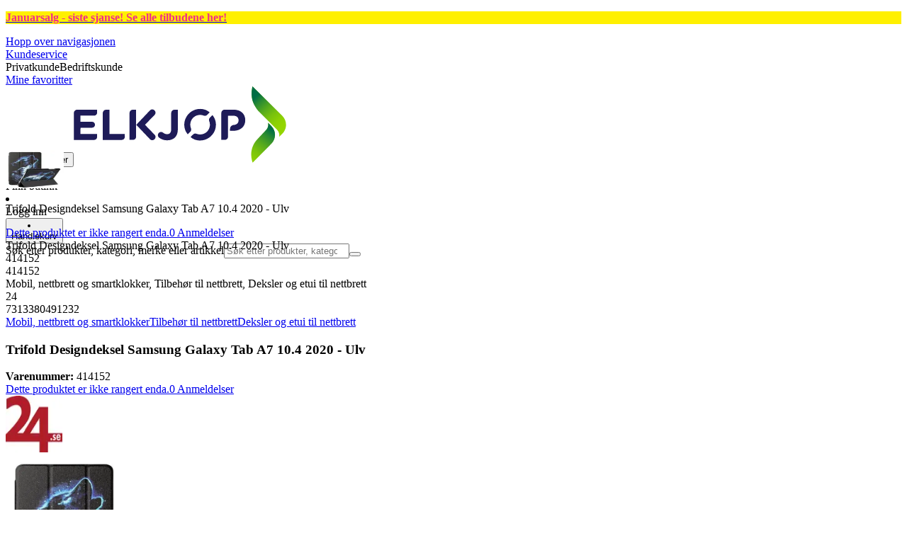

--- FILE ---
content_type: text/html; charset=utf-8
request_url: https://www.elkjop.no/product/mobil-nettbrett-og-smartklokker/tilbehor-til-nettbrett/deksler-og-etui-til-nettbrett/trifold-designdeksel-samsung-galaxy-tab-a7-104-2020-ulv/414152
body_size: 63204
content:
<!DOCTYPE html><html lang="nb-NO" class="scroll-smooth regular_e78969cf-module__4gc9eW__variable headline_2755417b-module__iz533a__variable open_sans_ed2ca084-module__tG5LkW__variable"><head><meta charSet="utf-8"/><meta name="viewport" content="width=device-width, initial-scale=1"/><link rel="preload" href="/_next/static/media/ElkjopBodytext_Black-s.p.c14a810f.woff2" as="font" crossorigin="" type="font/woff2"/><link rel="preload" href="/_next/static/media/ElkjopBodytext_DemiBold-s.p.767754ae.woff2" as="font" crossorigin="" type="font/woff2"/><link rel="preload" href="/_next/static/media/ElkjopBodytext_Regular-s.p.020dd616.woff2" as="font" crossorigin="" type="font/woff2"/><link rel="preload" href="/_next/static/media/ElkjopHeadline_Regular-s.p.3e88abf2.woff2" as="font" crossorigin="" type="font/woff2"/><link rel="preload" href="/_next/static/media/cf514f5d0007dafa-s.p.417aa1a2.woff2" as="font" crossorigin="" type="font/woff2"/><link rel="preload" as="image" imageSrcSet="https://next-media.elkjop.com/image/dv_web_D180001002907159/414152/trifold-designdeksel-samsung-galaxy-tab-a7-104-2020-ulv.jpg?w=640&amp;q=75 1x, https://next-media.elkjop.com/image/dv_web_D180001002907159/414152/trifold-designdeksel-samsung-galaxy-tab-a7-104-2020-ulv.jpg?w=1200&amp;q=75 2x"/><link rel="preload" as="image" imageSrcSet="https://next-media.elkjop.com/image/dv_web_D180001002907054/414152/trifold-designdeksel-samsung-galaxy-tab-a7-104-2020-ulv.jpg?w=640&amp;q=75 1x, https://next-media.elkjop.com/image/dv_web_D180001002907054/414152/trifold-designdeksel-samsung-galaxy-tab-a7-104-2020-ulv.jpg?w=1200&amp;q=75 2x"/><link rel="stylesheet" href="/_next/static/chunks/defbe3b7a54cfcf6.css?dpl=dpl_HhD6Y3uwEkdqtFyZzF7xCTevuLeN" data-precedence="next"/><link rel="stylesheet" href="/_next/static/chunks/62e0eeb062eb4e97.css?dpl=dpl_HhD6Y3uwEkdqtFyZzF7xCTevuLeN" data-precedence="next"/><link rel="stylesheet" href="/_next/static/chunks/4052db1061021558.css?dpl=dpl_HhD6Y3uwEkdqtFyZzF7xCTevuLeN" data-precedence="next"/><link rel="stylesheet" href="/_next/static/chunks/3c5b5c06b9742e8f.css?dpl=dpl_HhD6Y3uwEkdqtFyZzF7xCTevuLeN" data-precedence="next"/><link rel="stylesheet" href="/_next/static/chunks/7d6f63801b811fb4.css?dpl=dpl_HhD6Y3uwEkdqtFyZzF7xCTevuLeN" data-precedence="next"/><link rel="stylesheet" href="/_next/static/chunks/bc35306380153468.css?dpl=dpl_HhD6Y3uwEkdqtFyZzF7xCTevuLeN" data-precedence="next"/><link rel="stylesheet" href="/_next/static/chunks/51f38adbf0439937.css?dpl=dpl_HhD6Y3uwEkdqtFyZzF7xCTevuLeN" data-precedence="next"/><link rel="stylesheet" href="/_next/static/chunks/52cb52d2a9be943b.css?dpl=dpl_HhD6Y3uwEkdqtFyZzF7xCTevuLeN" data-precedence="next"/><link rel="preload" as="script" fetchPriority="low" href="/_next/static/chunks/e17c9d6227c179e2.js?dpl=dpl_HhD6Y3uwEkdqtFyZzF7xCTevuLeN"/><script src="/_next/static/chunks/c158f412336bda29.js?dpl=dpl_HhD6Y3uwEkdqtFyZzF7xCTevuLeN" async=""></script><script src="/_next/static/chunks/244eb6addb9124bd.js?dpl=dpl_HhD6Y3uwEkdqtFyZzF7xCTevuLeN" async=""></script><script src="/_next/static/chunks/turbopack-dd78bb0b774d546a.js?dpl=dpl_HhD6Y3uwEkdqtFyZzF7xCTevuLeN" async=""></script><script src="/_next/static/chunks/fdc15557bcb784f0.js?dpl=dpl_HhD6Y3uwEkdqtFyZzF7xCTevuLeN" async=""></script><script src="/_next/static/chunks/963c71eec1d89c3f.js?dpl=dpl_HhD6Y3uwEkdqtFyZzF7xCTevuLeN" async=""></script><script src="/_next/static/chunks/0dc28932a0a8ad19.js?dpl=dpl_HhD6Y3uwEkdqtFyZzF7xCTevuLeN" async=""></script><script src="/_next/static/chunks/177759bb5cfe6ed9.js?dpl=dpl_HhD6Y3uwEkdqtFyZzF7xCTevuLeN" async=""></script><script src="/_next/static/chunks/82de9e1021bfbd27.js?dpl=dpl_HhD6Y3uwEkdqtFyZzF7xCTevuLeN" async=""></script><script src="/_next/static/chunks/25aebd050fe7337e.js?dpl=dpl_HhD6Y3uwEkdqtFyZzF7xCTevuLeN" async=""></script><script src="/_next/static/chunks/95e321be670d8666.js?dpl=dpl_HhD6Y3uwEkdqtFyZzF7xCTevuLeN" async=""></script><script src="/_next/static/chunks/f6c77c0671a30673.js?dpl=dpl_HhD6Y3uwEkdqtFyZzF7xCTevuLeN" async=""></script><script src="/_next/static/chunks/bad9e8ff38cecb4c.js?dpl=dpl_HhD6Y3uwEkdqtFyZzF7xCTevuLeN" async=""></script><script src="/_next/static/chunks/ee0dd78dd5383cb6.js?dpl=dpl_HhD6Y3uwEkdqtFyZzF7xCTevuLeN" async=""></script><script src="/_next/static/chunks/cc67afe8b5182770.js?dpl=dpl_HhD6Y3uwEkdqtFyZzF7xCTevuLeN" async=""></script><script src="/_next/static/chunks/4f6d1eb757d1e286.js?dpl=dpl_HhD6Y3uwEkdqtFyZzF7xCTevuLeN" async=""></script><script src="/_next/static/chunks/9f350a480e1185c2.js?dpl=dpl_HhD6Y3uwEkdqtFyZzF7xCTevuLeN" async=""></script><script src="/_next/static/chunks/cc95b438644685b2.js?dpl=dpl_HhD6Y3uwEkdqtFyZzF7xCTevuLeN" async=""></script><script src="/_next/static/chunks/77bb8a097c0e774b.js?dpl=dpl_HhD6Y3uwEkdqtFyZzF7xCTevuLeN" async=""></script><script src="/_next/static/chunks/dadfeb7a4bd24f1b.js?dpl=dpl_HhD6Y3uwEkdqtFyZzF7xCTevuLeN" async=""></script><script src="/_next/static/chunks/329c6acc0b1be316.js?dpl=dpl_HhD6Y3uwEkdqtFyZzF7xCTevuLeN" async=""></script><script src="/_next/static/chunks/c7980a47d1cb2326.js?dpl=dpl_HhD6Y3uwEkdqtFyZzF7xCTevuLeN" async=""></script><script src="/_next/static/chunks/c6ea2791d6aa2d28.js?dpl=dpl_HhD6Y3uwEkdqtFyZzF7xCTevuLeN" async=""></script><script src="/_next/static/chunks/286c63c4bdeae319.js?dpl=dpl_HhD6Y3uwEkdqtFyZzF7xCTevuLeN" async=""></script><script src="/_next/static/chunks/4c4e072fd9466edf.js?dpl=dpl_HhD6Y3uwEkdqtFyZzF7xCTevuLeN" async=""></script><script src="/_next/static/chunks/a7de5db3d16f1ee3.js?dpl=dpl_HhD6Y3uwEkdqtFyZzF7xCTevuLeN" async=""></script><script src="/_next/static/chunks/1bac48e61002033b.js?dpl=dpl_HhD6Y3uwEkdqtFyZzF7xCTevuLeN" async=""></script><script src="/_next/static/chunks/d5534d7febb3df58.js?dpl=dpl_HhD6Y3uwEkdqtFyZzF7xCTevuLeN" async=""></script><script src="/_next/static/chunks/0a97286c0c8850f2.js?dpl=dpl_HhD6Y3uwEkdqtFyZzF7xCTevuLeN" async=""></script><script src="/_next/static/chunks/992715f3af436ae1.js?dpl=dpl_HhD6Y3uwEkdqtFyZzF7xCTevuLeN" async=""></script><script src="/_next/static/chunks/0a52a1b464d137e7.js?dpl=dpl_HhD6Y3uwEkdqtFyZzF7xCTevuLeN" async=""></script><script src="/_next/static/chunks/af0cdbdb545c2774.js?dpl=dpl_HhD6Y3uwEkdqtFyZzF7xCTevuLeN" async=""></script><script src="/_next/static/chunks/d768aacc234ee5e5.js?dpl=dpl_HhD6Y3uwEkdqtFyZzF7xCTevuLeN" async=""></script><script src="/_next/static/chunks/88606593d433da9b.js?dpl=dpl_HhD6Y3uwEkdqtFyZzF7xCTevuLeN" async=""></script><link rel="preload" href="https://policy.app.cookieinformation.com/uc.js" as="script"/><link rel="preload" href="https://sgtm.elkjop.no/gtm.js?id=GTM-WNGPGKF" as="script"/><link rel="preload" href="https://www.google.com/recaptcha/enterprise.js?render=6LfGP04qAAAAABjhlAEASZ5jJMqRf32qWz0oOlSC" as="script"/><link rel="preload" href="https://api.feefo.com/feefo-widgets-data/loader/widgets/elkjop-norway" as="script"/><link rel="preload" href="//media.pointandplace.com/js/pointandplace.js" as="script"/><link rel="preload" href="https://api.videoly.co/1/quchbox/0/411/quch.js" as="script"/><meta name="next-size-adjust" content=""/><meta name="theme-color" content="#041752"/><link rel="icon" href="/favicon.ico"/><link rel="preload" href="https://policy.app.cookieinformation.com/uc.js" as="script"/><title>Trifold Designdeksel Samsung Galaxy Tab A7 10.4 2020 - Ulv - Elkjøp</title><meta name="description" content="Trifold Designdeksel Samsung Galaxy Tab A7 10.4 2020 - Ulv"/><meta name="robots" content="index, follow"/><link rel="canonical" href="/product/mobil-nettbrett-og-smartklokker/tilbehor-til-nettbrett/deksler-og-etui-til-nettbrett/trifold-designdeksel-samsung-galaxy-tab-a7-104-2020-ulv/414152"/><meta property="og:title" content="Trifold Designdeksel Samsung Galaxy Tab A7 10.4 2020 - Ulv"/><meta property="og:description" content="Trifold Designdeksel Samsung Galaxy Tab A7 10.4 2020 - Ulv"/><meta property="og:url" content="https://www.elkjop.no/product/mobil-nettbrett-og-smartklokker/tilbehor-til-nettbrett/deksler-og-etui-til-nettbrett/trifold-designdeksel-samsung-galaxy-tab-a7-104-2020-ulv/414152"/><meta property="og:image" content="https://next-media.elkjop.com/image/dv_web_D180001002907159/414152/trifold-designdeksel-samsung-galaxy-tab-a7-104-2020-ulv.jpg"/><meta property="og:type" content="website"/><meta name="twitter:card" content="summary_large_image"/><meta name="twitter:title" content="Trifold Designdeksel Samsung Galaxy Tab A7 10.4 2020 - Ulv"/><meta name="twitter:description" content="Trifold Designdeksel Samsung Galaxy Tab A7 10.4 2020 - Ulv"/><meta name="twitter:image" content="https://next-media.elkjop.com/image/dv_web_D180001002907159/414152/trifold-designdeksel-samsung-galaxy-tab-a7-104-2020-ulv.jpg"/><!--$--><!--/$--><!--$--><!--/$--><script src="/_next/static/chunks/a6dad97d9634a72d.js?dpl=dpl_HhD6Y3uwEkdqtFyZzF7xCTevuLeN" noModule=""></script></head><body class="flex min-h-screen flex-col overscroll-x-none bg-body-bg font-body xl:overscroll-none theme-b2c" data-cro-site="no"><div hidden=""><!--$--><!--/$--></div><!--$!--><template data-dgst="BAILOUT_TO_CLIENT_SIDE_RENDERING"></template><!--/$--><!--$--><!--/$--><script type="text/javascript" id="sw-reg">if (!navigator.serviceWorker?.controller && navigator.serviceWorker?.register) {
  navigator.serviceWorker.register('/sw.js').then(registration=>registration.update());
}</script><div class="top-header bg-(--header-bg) print:hidden" style="background-color:#fff000"><a class="flex grow justify-center items-center min-h-12" data-event="event=cms+link&amp;element_category=CMS+link&amp;element_cta=Januarsalg&amp;element_description=%2Fkampanje%2Fukens-tilbud" target="_self" title="Januarsalg" href="/kampanje/ukens-tilbud"><div class="flex grow justify-center items-center min-h-12"><div class="wrapper my-auto flex w-full flex-row flex-wrap items-center justify-center gap-x-2" style="color:#F02F88"><span class="py-1 text-center"><div class="top-header-block text-xs md:text-base"><p><strong>Januarsalg - siste sjanse! <span class="underline">Se alle tilbudene her</span>!</strong></p></div></span><!--$--><!--/$--></div></div></a></div><header class="relative z-20 border-line bg-(--header-bg) xl:border-b print:border-none"><a href="#main-content" class="-translate-y-full pointer-events-none fixed top-0 z-9999 flex h-fit w-full justify-center bg-brand p-2 font-bold font-regular text-base text-white opacity-0 transition-transform focus:pointer-events-auto focus:translate-y-0 focus:opacity-100 print:hidden">Hopp over navigasjonen</a><div class="border-line bg-white xl:border-b print:hidden"><div class="wrapper hidden h-10 items-center text-brand text-sm xl:flex header-wrapper-padding"><!--$--><a class="mr-2 inline-block hover:underline" title="Kundeservice " href="/kundeservice">Kundeservice </a><!--/$--><div class="ml-3 flex flex-1"><!--$!--><template data-dgst="BAILOUT_TO_CLIENT_SIDE_RENDERING"></template><div class="animate-placeholder block rounded-4xl border border-stroke-grey bg-pale-grey p-1"><span class="px-3 hover:underline border border-transparent rounded-4xl text-black font-body bg-wcag-green text-white">Privatkunde</span><span class="px-3 hover:underline border border-transparent rounded-4xl text-black">Bedriftskunde</span></div><!--/$--></div><div class="flex gap-4"><!--$--><a class="flex flex-row-reverse items-center gap-2" data-event="event=favouriteProduct&amp;element_category=Navigation&amp;element_cta=Top+Navigation&amp;element_description=Logging+in" href="/login?return-path=%2Faccount%2Fproduct-favorites&amp;userOrigin=MYFAV"><span class="icon-mask block size-6 bg-accent-200" style="mask-image:url(/assets_spa/images/heart.svg);-webkit-mask-image:url(/assets_spa/images/heart.svg)"></span>Mine favoritter</a><!--/$--></div></div></div><div class="header wrapper header-wrapper-padding relative grid items-center bg-(--header-bg) pb-1 md:pb-0"><button id="header-category-menu" data-testid="category-menu" aria-controls="category-menu-content" aria-haspopup="true" aria-expanded="false" class="sitenav my-4 flex h-full items-center text-dark-blue xl:px-4 print:hidden"><div title="Alle produkter" class="headermenu | group mx-4 flex h-[21px] w-[21px] flex-col transition-all before:block before:h-[3px] before:w-[21px] before:rounded-sm before:bg-(--header-menu) before:transition-transform before:duration-200 after:block after:h-[3px] after:w-[21px] after:rounded-sm after:bg-(--header-menu) after:transition-transform after:duration-200 hover:scale-110 justify-evenly"><div class="h-[3px] w-[21px] rounded-sm bg-(--header-menu) transition-opacity duration-200"></div></div><div class="hidden font-bold font-regular text-(--header-text) text-2xl xl:block">Alle produkter</div></button><a id="header-logo" class="h-auto" aria-label="Til Elkjøps forside" data-event="event=navigationTracking&amp;element_category=Navigation&amp;element_cta=Top+Navigation&amp;element_description=Home" href="/"><img alt="Elkjøps privatkunder" loading="lazy" width="300" height="108" decoding="async" data-nimg="1" class="h-7 w-auto transition-transform hover:scale-[1.02] xl:h-12" style="color:transparent" src="/assets_spa/images/logo_b2c_header_no.svg?dpl=dpl_HhD6Y3uwEkdqtFyZzF7xCTevuLeN"/></a><div id="header-actions" aria-live="polite" class="flex h-full items-center print:hidden"><!--$--><li class="group flex h-full cursor-pointer items-center justify-center gap-2 px-4 text-(--header-text) xl:flex-col"><div class="relative"><span class="icon-mask flex size-8 bg-(--header-icon) transition-transform group-hover:scale-110" style="mask-image:url(/assets_spa/images/navigation.svg);-webkit-mask-image:url(/assets_spa/images/navigation.svg)"></span></div><span class="hidden font-bold font-regular text-md lg:inline">Finn butikk</span></li><!--/$--><!--$!--><template data-dgst="BAILOUT_TO_CLIENT_SIDE_RENDERING"></template><li class="group flex h-full cursor-pointer items-center justify-center gap-2 px-4 text-(--header-text) xl:flex-col"><div class="relative"><span class="icon-mask flex size-8 bg-(--header-icon) transition-transform group-hover:scale-110" style="mask-image:url(/assets_spa/images/user.svg);-webkit-mask-image:url(/assets_spa/images/user.svg)"></span></div><span class="hidden font-bold font-regular text-md lg:inline">Logg inn</span></li><!--/$--><!--$?--><template id="B:0"></template><li class="group flex h-full cursor-pointer items-center justify-center gap-2 px-4 text-(--header-text) xl:flex-col"><div class="relative"><span class="icon-mask flex size-8 bg-(--header-icon) transition-transform group-hover:scale-110" style="mask-image:url(/assets_spa/images/cart.svg);-webkit-mask-image:url(/assets_spa/images/cart.svg)"></span></div><span class="hidden font-bold font-regular text-md lg:inline">Handlekurv</span></li><!--/$--></div><!--$?--><template id="B:1"></template><!--/$--></div></header><!--$--><!--/$--><main id="main-content" class="min-h-screen"><section class="wrapper pdp overflow-x-clip"><section class="wrapper pdp overflow-x-clip"><!--$--><!--/$--><div class="fixed top-0 left-0 z-200 h-[60px] w-full bg-white transition-transform print:hidden -translate-y-full"><div class="mx-auto flex h-full max-w-360 justify-between overflow-visible px-4" data-component="ProductPageStickyHeaderContent"><div class="flex items-center gap-3"><img alt="Trifold Designdeksel Samsung Galaxy Tab A7 10.4 2020 - Ulv" loading="lazy" width="82" height="54" decoding="async" data-nimg="1" class="max-h-12 w-auto" style="color:transparent" srcSet="https://next-media.elkjop.com/image/dv_web_D180001002907159/414152/trifold-designdeksel-samsung-galaxy-tab-a7-104-2020-ulv.jpg?w=96&amp;q=75 1x, https://next-media.elkjop.com/image/dv_web_D180001002907159/414152/trifold-designdeksel-samsung-galaxy-tab-a7-104-2020-ulv.jpg?w=256&amp;q=75 2x" src="https://next-media.elkjop.com/image/dv_web_D180001002907159/414152/trifold-designdeksel-samsung-galaxy-tab-a7-104-2020-ulv.jpg?w=256&amp;q=75"/><div class="flex flex-col"><p class="line-clamp-1 overflow-clip text-ellipsis font-regular">Trifold Designdeksel Samsung Galaxy Tab A7 10.4 2020 - Ulv</p><a href="#reviews"><span class="rating flex min-w-0 items-center gap-1 flex flex-wrap" style="--percent:0%"><span class="mask-stars inline-block aspect-5/1 h-4"><span class="sr-only"><span>Dette produktet er ikke rangert enda.</span></span></span><span class="overflow-hidden whitespace-nowrap text-discrete-600 before:content-[&#x27;(&#x27;] after:content-[&#x27;)&#x27;] text-sm">0<span class="hidden xl:inline-block"> <!-- -->Anmeldelser</span></span><!--$!--><template data-dgst="BAILOUT_TO_CLIENT_SIDE_RENDERING"></template><span class="items-center"><span class="icon-mask block size-4 translate-y-px bg-black" style="mask-image:url(/assets_spa/images/info.svg);-webkit-mask-image:url(/assets_spa/images/info.svg)"></span></span><!--/$--></span></a></div></div><div class="hidden gap-4 md:flex"><div class="flex flex-col items-center justify-center"></div><!--$--><!--/$--></div></div></div><div class="hidden"><div id="videoly-product-title">Trifold Designdeksel Samsung Galaxy Tab A7 10.4 2020 - Ulv</div><div id="videoly-product-id">414152</div><div id="videoly-product-sku">414152</div><div id="videoly-category-tree">Mobil, nettbrett og smartklokker, Tilbehør til nettbrett, Deksler og etui til nettbrett</div><div id="videoly-product-brand">24</div><div id="videoly-product-price"></div><div id="videoly-product-currency"></div><div class="videoly-product-gtin">7313380491232</div></div><script type="application/ld+json">{"@context":"https://schema.org","@type":"Product","@id":"https://www.elkjop.no/product/mobil-nettbrett-og-smartklokker/tilbehor-til-nettbrett/deksler-og-etui-til-nettbrett/trifold-designdeksel-samsung-galaxy-tab-a7-104-2020-ulv/414152","name":"Trifold Designdeksel Samsung Galaxy Tab A7 10.4 2020 - Ulv","image":"https://next-media.elkjop.com/image/dv_web_D180001002907159/414152/trifold-designdeksel-samsung-galaxy-tab-a7-104-2020-ulv.jpg","description":"Trifold Designdeksel Samsung Galaxy Tab A7 10.4 2020 - Ulv","url":"https://www.elkjop.no/product/mobil-nettbrett-og-smartklokker/tilbehor-til-nettbrett/deksler-og-etui-til-nettbrett/trifold-designdeksel-samsung-galaxy-tab-a7-104-2020-ulv/414152","gtin":"7313380491232","mpn":"90355","itemCondition":"https://schema.org/NewCondition","sku":"414152","brand":{"@type":"Brand","name":"24","url":"https://www.elkjop.no/brand/24"}}</script><div class="bg-white px-4 py-8 xl:px-20"><div class="relative auto-rows-max md:grid md:grid-cols-2 md:gap-3 lg:flex lg:gap-6"><div class="slider flex h-fit min-w-0 flex-col lg:sticky lg:top-[60px]"><div class="flex flex-col gap-4"><div class="scrollbar-hide relative overflow-hidden overflow-x-auto scroll-smooth print:hidden" data-cro="breadcrumbs"><div class="flex gap-7 text-brand text-xs"><a class="carret relative whitespace-nowrap active:underline link font-body font-bold" href="/mobil-nettbrett-og-smartklokker">Mobil, nettbrett og smartklokker</a><a class="carret relative whitespace-nowrap active:underline link font-body font-bold" href="/mobil-nettbrett-og-smartklokker/tilbehor-til-nettbrett">Tilbehør til nettbrett</a><a class="carret relative whitespace-nowrap active:underline link font-body font-bold" href="/mobil-nettbrett-og-smartklokker/tilbehor-til-nettbrett/deksler-og-etui-til-nettbrett">Deksler og etui til nettbrett</a></div><script type="application/ld+json">{"@context":"https://schema.org","@type":"BreadcrumbList","itemListElement":[{"@type":"ListItem","position":1,"name":"Mobil, nettbrett og smartklokker","item":"https://www.elkjop.no/mobil-nettbrett-og-smartklokker"},{"@type":"ListItem","position":2,"name":"Tilbehør til nettbrett","item":"https://www.elkjop.no/mobil-nettbrett-og-smartklokker/tilbehor-til-nettbrett"},{"@type":"ListItem","position":3,"name":"Deksler og etui til nettbrett","item":"https://www.elkjop.no/mobil-nettbrett-og-smartklokker/tilbehor-til-nettbrett/deksler-og-etui-til-nettbrett"}]}</script></div><!--$--><!--/$--><div class="ProductPageHeader bg-white"><div class="flex flex-col gap-2 pb-6"><h1 class="text-balance break-words font-bold font-regular overflow-clip text-ellipsis text-xl xl:text-4xl">Trifold Designdeksel Samsung Galaxy Tab A7 10.4 2020 - Ulv</h1><div class="flex w-full flex-wrap items-end justify-between gap-2 md:items-center"><div class="flex flex-col gap-1 text-sm md:flex-row md:items-center md:gap-4"><div><strong class="font-body font-bold">Varenummer:</strong> <!-- -->414152</div><a href="#reviews"><span class="rating flex min-w-0 items-center gap-1 flex flex-wrap" style="--percent:0%"><span class="mask-stars inline-block aspect-5/1 h-4"><span class="sr-only"><span>Dette produktet er ikke rangert enda.</span></span></span><span class="overflow-hidden whitespace-nowrap text-discrete-600 before:content-[&#x27;(&#x27;] after:content-[&#x27;)&#x27;] text-sm">0<span class="hidden xl:inline-block"> <!-- -->Anmeldelser</span></span><!--$!--><template data-dgst="BAILOUT_TO_CLIENT_SIDE_RENDERING"></template><span class="items-center"><span class="icon-mask block size-4 translate-y-px bg-black" style="mask-image:url(/assets_spa/images/info.svg);-webkit-mask-image:url(/assets_spa/images/info.svg)"></span></span><!--/$--></span></a></div></div></div></div></div><div class="product-image-container flex flex-row items-center gap-7 print:hidden"><a href="/brand/24"><img alt="24" data-component="ProductLinkLogoImage" loading="lazy" width="80" height="80" decoding="async" data-nimg="1" class="size-14 object-contain md:size-20" style="color:transparent" srcSet="https://next-media.elkjop.com/image/DV_PNG_NOCLIP_D180001001548857/Brand/24.png?w=96&amp;q=75 1x, https://next-media.elkjop.com/image/DV_PNG_NOCLIP_D180001001548857/Brand/24.png?w=256&amp;q=75 2x" src="https://next-media.elkjop.com/image/DV_PNG_NOCLIP_D180001001548857/Brand/24.png?w=256&amp;q=75"/></a><div class="z-99 empty:invisible empty:absolute"></div><div class="mr-0 ml-auto empty:invisible empty:absolute"></div></div><img alt="" loading="lazy" width="248" height="248" decoding="async" data-nimg="1" class="hidden print:block print:aspect-square print:h-62 print:w-62 print:object-contain" style="color:transparent" srcSet="https://next-media.elkjop.com/image/dv_web_D180001002907159/414152/trifold-designdeksel-samsung-galaxy-tab-a7-104-2020-ulv.jpg?w=256&amp;q=75 1x, https://next-media.elkjop.com/image/dv_web_D180001002907159/414152/trifold-designdeksel-samsung-galaxy-tab-a7-104-2020-ulv.jpg?w=640&amp;q=75 2x" src="https://next-media.elkjop.com/image/dv_web_D180001002907159/414152/trifold-designdeksel-samsung-galaxy-tab-a7-104-2020-ulv.jpg?w=640&amp;q=75"/><div data-component="MediaContainer" data-widget-api-video="false" class="flex lg:grid lg:grid-cols-[116px_1fr] print:hidden relative w-full"><div class="mt-4 hidden lg:flex" data-component="Assets"><div class="swiper-vertical scrollbar-hide relative max-w-full"><ul class="swiper-items relative snap-x snap-mandatory scroll-smooth md:scrollbar-hide snap-x scroll-smooth auto-cols-[100%] overflow-y-scroll overflow-x-hidden mt-8 mb-2 flex flex-col gap-4 h-full max-h-120"><li data-asset-index="0" style="animation-delay:0ms" class="animate-appear border-2 border-solid hover:border-accent border-accent shadow-highlighted"><button type="button" class="flex h-20 w-20 cursor-pointer items-center p-2"><img alt="" loading="lazy" width="60" height="60" decoding="async" data-nimg="1" class="mx-auto aspect-square max-h-full object-contain" style="color:transparent" srcSet="https://next-media.elkjop.com/image/dv_web_D180001002907159/414152/trifold-designdeksel-samsung-galaxy-tab-a7-104-2020-ulv.jpg?w=64&amp;q=75 1x, https://next-media.elkjop.com/image/dv_web_D180001002907159/414152/trifold-designdeksel-samsung-galaxy-tab-a7-104-2020-ulv.jpg?w=128&amp;q=75 2x" src="/image/dv_web_D180001002907159/414152/trifold-designdeksel-samsung-galaxy-tab-a7-104-2020-ulv.jpg"/></button></li><li data-asset-index="1" style="animation-delay:100ms" class="animate-appear border-2 border-solid hover:border-accent border-line"><button type="button" class="flex h-20 w-20 cursor-pointer items-center p-2"><img alt="" loading="lazy" width="60" height="60" decoding="async" data-nimg="1" class="mx-auto aspect-square max-h-full object-contain" style="color:transparent" srcSet="https://next-media.elkjop.com/image/dv_web_D180001002907054/414152/trifold-designdeksel-samsung-galaxy-tab-a7-104-2020-ulv.jpg?w=64&amp;q=75 1x, https://next-media.elkjop.com/image/dv_web_D180001002907054/414152/trifold-designdeksel-samsung-galaxy-tab-a7-104-2020-ulv.jpg?w=128&amp;q=75 2x" src="/image/dv_web_D180001002907054/414152/trifold-designdeksel-samsung-galaxy-tab-a7-104-2020-ulv.jpg"/></button></li><li data-asset-index="2" style="animation-delay:200ms" class="animate-appear border-2 border-solid hover:border-accent border-line"><button type="button" class="flex h-20 w-20 cursor-pointer items-center p-2"><img alt="" loading="lazy" width="60" height="60" decoding="async" data-nimg="1" class="mx-auto aspect-square max-h-full object-contain" style="color:transparent" srcSet="https://next-media.elkjop.com/image/dv_web_D180001002907024/414152/trifold-designdeksel-samsung-galaxy-tab-a7-104-2020-ulv.jpg?w=64&amp;q=75 1x, https://next-media.elkjop.com/image/dv_web_D180001002907024/414152/trifold-designdeksel-samsung-galaxy-tab-a7-104-2020-ulv.jpg?w=128&amp;q=75 2x" src="/image/dv_web_D180001002907024/414152/trifold-designdeksel-samsung-galaxy-tab-a7-104-2020-ulv.jpg"/></button></li></ul><div class="absolute top-0 left-0 h-8 w-full"><button type="button" title="Previous" class="prevBtn hide-with-overlay relative h-full w-full transition-opacity after:m-auto after:block after:h-0 after:w-0 after:border-b-[12px] after:border-b-accent after:border-l-[12px] after:border-l-transparent after:border-r-[12px] after:border-r-transparent"></button></div><div class="relative h-8 w-full"><button type="button" title="Next" class="nextBtn hide-with-overlay relative h-full w-full transition-opacity after:m-auto after:block after:h-0 after:w-0 after:border-t-[12px] after:border-t-accent after:border-l-[12px] after:border-l-transparent after:border-r-[12px] after:border-r-transparent"></button></div></div></div><div class="relative flex min-w-0 max-w-full items-center"><div class="w-full max-w-full"><div class="swiper-pdp scrollbar-hide relative max-w-full show-pages overflow-hidden md:h-full"><ul class="swiper-items relative snap-x snap-mandatory scroll-smooth md:scrollbar-hide snap-x scroll-smooth auto-cols-[100%] grid grid-flow-col overflow-x-scroll md:h-full scrollbar-hide grid snap-x auto-cols-[100%] grid-flow-col overflow-x-scroll scroll-smooth"><li class="flex snap-start items-center justify-center pb-10"><button type="button" class="flex cursor-zoom-in items-center justify-center"><img alt="" loading="eager" width="580" height="580" decoding="async" data-nimg="1" class="aspect-square" style="color:transparent;object-fit:contain" srcSet="https://next-media.elkjop.com/image/dv_web_D180001002907159/414152/trifold-designdeksel-samsung-galaxy-tab-a7-104-2020-ulv.jpg?w=640&amp;q=75 1x, https://next-media.elkjop.com/image/dv_web_D180001002907159/414152/trifold-designdeksel-samsung-galaxy-tab-a7-104-2020-ulv.jpg?w=1200&amp;q=75 2x" src="/image/dv_web_D180001002907159/414152/trifold-designdeksel-samsung-galaxy-tab-a7-104-2020-ulv.jpg"/></button></li><li class="flex snap-start items-center justify-center pb-10"><button type="button" class="flex cursor-zoom-in items-center justify-center"><img alt="" loading="eager" width="580" height="580" decoding="async" data-nimg="1" class="aspect-square" style="color:transparent;object-fit:contain" srcSet="https://next-media.elkjop.com/image/dv_web_D180001002907054/414152/trifold-designdeksel-samsung-galaxy-tab-a7-104-2020-ulv.jpg?w=640&amp;q=75 1x, https://next-media.elkjop.com/image/dv_web_D180001002907054/414152/trifold-designdeksel-samsung-galaxy-tab-a7-104-2020-ulv.jpg?w=1200&amp;q=75 2x" src="/image/dv_web_D180001002907054/414152/trifold-designdeksel-samsung-galaxy-tab-a7-104-2020-ulv.jpg"/></button></li><li class="flex snap-start items-center justify-center pb-10"><button type="button" class="flex cursor-zoom-in items-center justify-center"><img alt="" loading="lazy" width="580" height="580" decoding="async" data-nimg="1" class="aspect-square" style="color:transparent;object-fit:contain" srcSet="https://next-media.elkjop.com/image/dv_web_D180001002907024/414152/trifold-designdeksel-samsung-galaxy-tab-a7-104-2020-ulv.jpg?w=640&amp;q=75 1x, https://next-media.elkjop.com/image/dv_web_D180001002907024/414152/trifold-designdeksel-samsung-galaxy-tab-a7-104-2020-ulv.jpg?w=1200&amp;q=75 2x" src="/image/dv_web_D180001002907024/414152/trifold-designdeksel-samsung-galaxy-tab-a7-104-2020-ulv.jpg"/></button></li></ul><div class="pages -translate-x-1/2 absolute bottom-0 left-1/2 z-1 flex justify-center"><div class="m-2 flex items-center gap-2 rounded-full bg-white/60 px-2 py-0 shadow-lg backdrop-blur-sm"><div class="page-dots flex"></div><div class="play-pause-container"></div></div></div></div></div></div><button type="button" aria-label="toggle fullscreen" class="absolute right-6 bottom-0 size-10 fill-accent transition-opacity opacity-100"><svg role="img" aria-label="Toggle fullscreen" viewBox="0 0 24 24" height="100%" width="100%" preserveAspectRatio="xMidYMid meet" focusable="false"><path d="M14.54 2c-1.99 0-3.86.78-5.27 2.18a7.441 7.441 0 00-.82 9.58c.16.22.47.28.7.12.23-.16.28-.47.12-.7a6.44 6.44 0 01.71-8.29A6.407 6.407 0 0114.54 3c1.73 0 3.35.67 4.57 1.89S21 7.73 21 9.46s-.67 3.35-1.89 4.57a6.44 6.44 0 01-8.28.72.489.489 0 00-.64.06l-5.99 6c-.26.26-.73.26-.99 0-.14-.15-.21-.32-.21-.51s.07-.36.21-.5l4.52-4.52c.2-.2.2-.51 0-.71s-.51-.2-.71 0L2.5 19.1A1.702 1.702 0 003.7 22c.44 0 .87-.17 1.2-.5l5.71-5.71a7.436 7.436 0 009.21-1.06c1.4-1.41 2.18-3.28 2.18-5.27s-.78-3.86-2.18-5.27A7.43 7.43 0 0014.54 2z"></path><path d="M14.5 5.5c-.28 0-.5.22-.5.5v3h-3c-.28 0-.5.22-.5.5s.22.5.5.5h3v3c0 .28.22.5.5.5s.5-.22.5-.5v-3h3c.28 0 .5-.22.5-.5S18.28 9 18 9h-3V6c0-.28-.22-.5-.5-.5z"></path></svg></button></div><div class="my-8 md:hidden"><div data-cro="short-text" class="text-sm/[21px] text-text-color lg:text-base/[24px]"><h2 class="mb-4 font-bold font-regular text-2xl text-text-color">Kort om produktet</h2>Trifold Designdeksel Samsung Galaxy Tab A7 10.4 2020 - Ulv<a class="link inverted-link mt-4 block font-body font-bold text-text-color print:hidden" href="#description">Les mer om produktet</a></div></div><div class="hidden pt-10 md:flex"><div class="flex flex-col gap-8"><div class="mt-8 grid grid-cols-2 gap-8"><div data-cro="short-text" class="text-sm/[21px] text-text-color lg:text-base/[24px]"><h2 class="mb-4 font-bold font-regular text-2xl text-text-color">Kort om produktet</h2>Trifold Designdeksel Samsung Galaxy Tab A7 10.4 2020 - Ulv<a class="link inverted-link mt-4 block font-body font-bold text-text-color print:hidden" href="#description">Les mer om produktet</a></div><div data-cro="key-spec" class="text-sm/[21px] text-text-color lg:text-base/[24px]"><h2 class="mb-4 font-bold font-regular text-2xl">Spesifikasjoner</h2><ul></ul><a class="link inverted-link mt-4 block font-body font-bold print:hidden" href="#specifications">Se alle spesifikasjoner</a></div></div></div></div></div><div class="z-1 flex h-fit shrink-0 grow basis-100 flex-col lg:sticky lg:top-15"><div class="flex flex-col gap-4 bg-light-grey" data-cro="pdp-buy-box" data-testid="pdp-buy-box"><div class="flex flex-col gap-6 p-5 xl:p-8"><div class="flex flex-col gap-1"><div class="flex flex-col" data-cro="pdp-main-price-box"></div><div class="flex flex-col gap-6"></div></div><!--$--><!--/$--><!--$--><!--/$--><!--$!--><template data-dgst="BAILOUT_TO_CLIENT_SIDE_RENDERING"></template><!--/$--></div><!--$?--><template id="B:2"></template><div class="flex flex-col gap-6 p-5 xl:p-8"><div class="rounded bg-skeleton h-16"></div><div class="rounded bg-skeleton h-8"></div><div class="rounded bg-skeleton h-36"></div></div><!--/$--></div><!--$--><div data-cro="pdp-cms-discontinued"><!--$--><!--/$--></div><!--/$--></div><div class="mt-8 flex flex-col gap-8 md:hidden"><div data-cro="key-spec" class="text-sm/[21px] text-text-color lg:text-base/[24px]"><h2 class="mb-4 font-bold font-regular text-2xl">Spesifikasjoner</h2><ul></ul><a class="link inverted-link mt-4 block font-body font-bold print:hidden" href="#specifications">Se alle spesifikasjoner</a></div></div></div></div><!--$--><!--/$--><div class="border-line border-y bg-white" style="--sticky-product-header-height:60px"><div id="description" class="has-[.childofparentaccordion:empty]:hidden grid scroll-mt-[calc(10px+var(--sticky-product-header-height,0px))] grid-rows-[0fr] border-t border-t-line transition-all ease-in-out first:border-t-0"><h2><button id="_R_19j9bsnpfi6bqalaivb_-description-control" type="button" aria-expanded="true" aria-controls="_R_19j9bsnpfi6bqalaivb_-description" class="flex w-full items-center justify-between px-6 py-4 text-left font-bold font-regular text-xl md:py-8 md:text-2xl xl:px-20">Mer informasjon<span class="accordion-icon"><span class="icon-mask block size-3 transform transition-transform md:size-4 -rotate-180" style="mask-image:url(/assets_spa/images/arrow-down.svg);-webkit-mask-image:url(/assets_spa/images/arrow-down.svg)"></span></span></button></h2><section id="_R_19j9bsnpfi6bqalaivb_-description" aria-labelledby="_R_19j9bsnpfi6bqalaivb_-description-control" class="duraton-500 grid grid-rows-[0fr] transition-all grid-rows-[1fr]" aria-hidden="false"><div class="overflow-hidden"><div class="childofparentaccordion pb-4 md:pb-8"><section data-cro="pdp-cms-description" class="module-container pb-(--spacing-y) bg-white print:hidden"></section><div class="bg-white" data-cro="pdp-description"><div class="p-6 xl:p-20 py-0 xl:py-0 richtext text-sm/[25px] text-text-color lg:text-base/[30px]">Smart deksel til Samsung Galaxy Tab A7 10.4 2020

Unikt formet for enkelt å bære rundt på nettbrettet, med utbrettbare støtter slik at du kan sette det opp.

Beskytter mot støt, støv og riper.</div></div></div></div></section></div><div id="documents" class="has-[.childofparentaccordion:empty]:hidden grid scroll-mt-[calc(10px+var(--sticky-product-header-height,0px))] grid-rows-[0fr] border-t border-t-line transition-all ease-in-out first:border-t-0 print:hidden"><h2><button id="_R_19j9bsnpfi6bqalaivb_-documents-control" type="button" aria-expanded="false" aria-controls="_R_19j9bsnpfi6bqalaivb_-documents" class="flex w-full items-center justify-between px-6 py-4 text-left font-bold font-regular text-xl md:py-8 md:text-2xl xl:px-20">Bruksanvisninger, nedlastinger, garanti og support<span class="accordion-icon"><span class="icon-mask block size-3 transform transition-transform md:size-4" style="mask-image:url(/assets_spa/images/arrow-down.svg);-webkit-mask-image:url(/assets_spa/images/arrow-down.svg)"></span></span></button></h2><section id="_R_19j9bsnpfi6bqalaivb_-documents" aria-labelledby="_R_19j9bsnpfi6bqalaivb_-documents-control" class="duraton-500 grid grid-rows-[0fr] transition-all" aria-hidden="true"><div class="overflow-hidden invisible"><div class="childofparentaccordion pb-4 md:pb-8"></div></div></section></div><div id="specifications" class="has-[.childofparentaccordion:empty]:hidden grid scroll-mt-[calc(10px+var(--sticky-product-header-height,0px))] grid-rows-[0fr] border-t border-t-line transition-all ease-in-out first:border-t-0 print:hidden"><h2><button id="_R_19j9bsnpfi6bqalaivb_-specifications-control" type="button" aria-expanded="false" aria-controls="_R_19j9bsnpfi6bqalaivb_-specifications" class="flex w-full items-center justify-between px-6 py-4 text-left font-bold font-regular text-xl md:py-8 md:text-2xl xl:px-20">Spesifikasjoner<span class="accordion-icon"><span class="icon-mask block size-3 transform transition-transform md:size-4" style="mask-image:url(/assets_spa/images/arrow-down.svg);-webkit-mask-image:url(/assets_spa/images/arrow-down.svg)"></span></span></button></h2><section id="_R_19j9bsnpfi6bqalaivb_-specifications" aria-labelledby="_R_19j9bsnpfi6bqalaivb_-specifications-control" class="duraton-500 grid grid-rows-[0fr] transition-all" aria-hidden="true"><div class="overflow-hidden invisible"><div class="childofparentaccordion pb-4 md:pb-8"><div class="p-6 xl:p-20 pt-0 xl:pt-0"><div class="grid grid-cols-1 gap-4 md:grid-cols-2"><div class="mb-3 last:mb-0"><h3 class="font-body"><span class="font-regular text-xl lg:text-2xl pb-4">Produktdimensjon</span></h3><div class="mt-4"><dl class="grid grid-cols-2 gap-4 py-1"><dt><span class="hyphens-auto text-pretty break-words align-top font-body text-sm lg:text-base">Vekt ink. emballasje</span></dt><dd class="text-pretty break-words align-top font-body font-bold text-sm lg:text-base">100,0 g</dd></dl></div></div><div class="mb-3 last:mb-0"><h3 class="font-body"><span class="font-regular text-xl lg:text-2xl pb-4">Nøkkelspesifikasjon</span></h3><div class="mt-4"><dl class="grid grid-cols-2 gap-4 py-1"><dt><span class="hyphens-auto text-pretty break-words align-top font-body text-sm lg:text-base">Produkttype</span></dt><dd class="text-pretty break-words align-top font-body font-bold text-sm lg:text-base">Deksel til nettbrett</dd></dl><dl class="grid grid-cols-2 gap-4 py-1"><dt><span class="hyphens-auto text-pretty break-words align-top font-body text-sm lg:text-base">Passer til (merke)</span></dt><dd class="text-pretty break-words align-top font-body font-bold text-sm lg:text-base">Samsung</dd></dl><dl class="grid grid-cols-2 gap-4 py-1"><dt><span class="hyphens-auto text-pretty break-words align-top font-body text-sm lg:text-base">Passer til (modell/serie)</span></dt><dd class="text-pretty break-words align-top font-body font-bold text-sm lg:text-base">Galaxy Tab A7 10.4&quot;</dd></dl></div></div><div class="grid grid-cols-1 gap-4 md:col-span-2 md:grid-cols-2"><div class="mb-3 last:mb-0"><h3 class="font-body"><span class="font-regular text-xl lg:text-2xl pb-4">Modellbeskrivelse</span></h3><div class="mt-4"><dl class="grid grid-cols-2 gap-4 py-1"><dt><span class="hyphens-auto text-pretty break-words align-top font-body text-sm lg:text-base">Produkttype</span></dt><dd class="text-pretty break-words align-top font-body font-bold text-sm lg:text-base">Deksel til nettbrett</dd></dl><dl class="grid grid-cols-2 gap-4 py-1"><dt><span class="hyphens-auto text-pretty break-words align-top font-body text-sm lg:text-base">GTIN</span><span class="ml-1 inline-flex"><span class="group/item relative"><button type="button" aria-label="info" aria-describedby="_R_16jtj9j9bsnpfi6bqalaivb_" class="before:-translate-x-2 before:-translate-y-2 relative z-99 inline-block w-4 before:absolute before:block before:h-8 before:w-8"><span class="icon-mask block size-4" style="mask-image:url(/assets_spa/images/info.svg);-webkit-mask-image:url(/assets_spa/images/info.svg)"></span></button></span></span></dt><dd class="text-pretty break-words align-top font-body font-bold text-sm lg:text-base">7313380491232</dd></dl></div></div><div class="mb-3 last:mb-0"><h3 class="font-body"><span class="font-regular text-xl lg:text-2xl pb-4">Kompatibel med</span></h3><div class="mt-4"><dl class="grid grid-cols-2 gap-4 py-1"><dt><span class="hyphens-auto text-pretty break-words align-top font-body text-sm lg:text-base">Passer til (merke)</span></dt><dd class="text-pretty break-words align-top font-body font-bold text-sm lg:text-base">Samsung</dd></dl><dl class="grid grid-cols-2 gap-4 py-1"><dt><span class="hyphens-auto text-pretty break-words align-top font-body text-sm lg:text-base">Passer til (modell/serie)</span></dt><dd class="text-pretty break-words align-top font-body font-bold text-sm lg:text-base">Galaxy Tab A7 10.4&quot;</dd></dl></div></div><div class="mb-3 last:mb-0"><h3 class="font-body"><span class="font-regular text-xl lg:text-2xl pb-4">Design, form og plassering</span></h3><div class="mt-4"><dl class="grid grid-cols-2 gap-4 py-1"><dt><span class="hyphens-auto text-pretty break-words align-top font-body text-sm lg:text-base">Skjermstørrelse</span></dt><dd class="text-pretty break-words align-top font-body font-bold text-sm lg:text-base">10.4</dd></dl></div></div></div></div></div></div></div></section></div><div id="sustainability" class="has-[.childofparentaccordion:empty]:hidden grid scroll-mt-[calc(10px+var(--sticky-product-header-height,0px))] grid-rows-[0fr] border-t border-t-line transition-all ease-in-out first:border-t-0 print:hidden"><h2><button id="_R_19j9bsnpfi6bqalaivb_-sustainability-control" type="button" aria-expanded="false" aria-controls="_R_19j9bsnpfi6bqalaivb_-sustainability" class="flex w-full items-center justify-between px-6 py-4 text-left font-bold font-regular text-xl md:py-8 md:text-2xl xl:px-20">Miljø- og sikkerhetsinformasjon<span class="accordion-icon"><span class="icon-mask block size-3 transform transition-transform md:size-4" style="mask-image:url(/assets_spa/images/arrow-down.svg);-webkit-mask-image:url(/assets_spa/images/arrow-down.svg)"></span></span></button></h2><section id="_R_19j9bsnpfi6bqalaivb_-sustainability" aria-labelledby="_R_19j9bsnpfi6bqalaivb_-sustainability-control" class="duraton-500 grid grid-rows-[0fr] transition-all" aria-hidden="true"><div class="overflow-hidden invisible"><div class="childofparentaccordion pb-4 md:pb-8"><div class="p-6 xl:p-20 py-0 xl:py-0 sustainability relative"><article class="flex flex-col gap-8 xl:gap-8"><section class="flex flex-col items-start gap-2"><h3 class="font-bold font-regular text-2xl leading-7">Informasjon om produktsikkerhet og data prosessering</h3><p class="leading-loose">Her finner du informasjon om generell produktsikkerhet og produsentinformasjon</p><button type="button" aria-haspopup="dialog" aria-expanded="false" aria-controls="radix-_R_7dn9j9bsnpfi6bqalaivb_" data-state="closed" class="inverted-link font-bold leading-loose">Vis sikkerhetsinformasjon</button></section></article></div></div></div></section></div><!--$?--><template id="B:3"></template><!--/$--></div><section class="module-container pt-(--spacing-y) pb-(--spacing-y) bg-white print:hidden"><!--$--><!--/$--></section><!--$--><!--/$--><!--$--><!--/$--></section><!--$--><!--/$--></section></main><!--$!--><template data-dgst="BAILOUT_TO_CLIENT_SIDE_RENDERING"></template><!--/$--><!--$--><!--/$--><!--$--><!--/$--><!--$--><!--/$--><footer class="footer mt-auto overflow-auto bg-dark-blue text-super-grey print:hidden"><div class="flex justify-center lg:hidden"><button type="button" class="flex items-center justify-center gap-2 p-4">Tilbake til toppen<svg class="h-4 w-4 rotate-180 fill-accent" viewBox="0 0 24 15" height="100%" width="100%" preserveAspectRatio="xMidYMid meet" focusable="false"><title>Scroll to top</title><path d="M2.8 0L0 2.8l12 12 12-12L21.2 0 12 9.2 2.8 0z"></path></svg></button></div><!--$?--><template id="B:4"></template><div class="min-h-40"> </div><!--/$--></footer><!--$--><!--/$--><!--$?--><template id="B:5"></template><!--/$--><!--$--><!--/$--><!--$!--><template data-dgst="BAILOUT_TO_CLIENT_SIDE_RENDERING"></template><!--/$--><script>requestAnimationFrame(function(){$RT=performance.now()});</script><script src="/_next/static/chunks/e17c9d6227c179e2.js?dpl=dpl_HhD6Y3uwEkdqtFyZzF7xCTevuLeN" id="_R_" async=""></script><div hidden id="S:0"><button type="button"><li class="group flex h-full cursor-pointer items-center justify-center gap-2 px-4 text-(--header-text) xl:flex-col" data-testid="cart" data-cart-guid=""><div class="relative"><span class="icon-mask flex size-8 bg-(--header-icon) transition-transform group-hover:scale-110" style="mask-image:url(/assets_spa/images/cart.svg);-webkit-mask-image:url(/assets_spa/images/cart.svg)"></span></div><span class="hidden font-bold font-regular text-md lg:inline">Handlekurv</span></li></button><dialog class="right right-0 mr-0 ml-auto translate-x-[100px] open:translate-x-0 starting:open:translate-x-[100px] top-0 bottom-0 my-0 h-full max-h-screen min-w-full max-w-[calc(100vw-2rem)] p-0 opacity-0 shadow-lg transition-all transition-discrete duration-300 ease-out backdrop:bg-black/30 backdrop:opacity-0 backdrop:backdrop-blur-[4px] backdrop:transition-all backdrop:transition-discrete backdrop:delay-0 backdrop:duration-200 open:opacity-100 starting:open:opacity-0 open:ease-in open:backdrop:opacity-100 starting:open:backdrop:opacity-0 open:backdrop:delay-0 open:backdrop:duration-500 sm:min-w-100"><button type="button" class="absolute top-4 right-4 z-2" aria-label="Close" data-testid="close-dialog"><span class="icon-mask block size-8 bg-black" style="mask-image:url(/assets_spa/images/close.svg);-webkit-mask-image:url(/assets_spa/images/close.svg)" aria-hidden="true"></span></button><div class="grid min-h-full grid-cols-1 lg:grid-cols-[auto_1fr]"><fieldset class="w-full sm:w-144 relative"><div class="grid max-h-svh grid-rows-[auto_1fr_auto] overflow-x-hidden pb-0 xl:max-w-screen-sm" data-cro="cart-overlay"><div class="px-6 pt-6"><span class="font-regular font-bold xl:text-[2rem] text-xl">Handlekurven er tom</span></div><div class="flex-grow overflow-hidden relative"><div class="scrollbar-hide flex h-full max-h-screen flex-col overflow-y-auto before:pointer-events-none before:absolute before:top-0 before:left-0 before:h-8 before:w-full before:bg-gradient-to-b before:from-black/10 before:to-transparent before:transition-opacity before:duration-500 after:right-0 after:pointer-events-none after:absolute after:bottom-0 after:h-8 after:w-full after:bg-gradient-to-t after:from-black/10 after:to-transparent after:transition-opacity after:duration-500 before:opacity-0 after:opacity-0"><div class="flex flex-col gap-4 p-6 lg:gap-8"><p>Start med å fylle handlekurven med produkter</p><hr/><p>Trenger du inspirasjon til å finne det rette produktet?</p></div></div></div><div class="flex flex-col gap-4 p-6"><a class="flex items-center justify-center button button-primary text-xl block w-full text-center" variant="primary" href="/kampanje/ukens-tilbud">Se ukens tilbud</a><button class="button button-secondary text-xl items-center justify-center block w-full text-center">Fortsett å handle</button></div></div></fieldset></div></dialog></div><script>$RB=[];$RV=function(a){$RT=performance.now();for(var b=0;b<a.length;b+=2){var c=a[b],e=a[b+1];null!==e.parentNode&&e.parentNode.removeChild(e);var f=c.parentNode;if(f){var g=c.previousSibling,h=0;do{if(c&&8===c.nodeType){var d=c.data;if("/$"===d||"/&"===d)if(0===h)break;else h--;else"$"!==d&&"$?"!==d&&"$~"!==d&&"$!"!==d&&"&"!==d||h++}d=c.nextSibling;f.removeChild(c);c=d}while(c);for(;e.firstChild;)f.insertBefore(e.firstChild,c);g.data="$";g._reactRetry&&requestAnimationFrame(g._reactRetry)}}a.length=0};
$RC=function(a,b){if(b=document.getElementById(b))(a=document.getElementById(a))?(a.previousSibling.data="$~",$RB.push(a,b),2===$RB.length&&("number"!==typeof $RT?requestAnimationFrame($RV.bind(null,$RB)):(a=performance.now(),setTimeout($RV.bind(null,$RB),2300>a&&2E3<a?2300-a:$RT+300-a)))):b.parentNode.removeChild(b)};$RC("B:0","S:0")</script><div hidden id="S:1"><form id="header-search-bar" class="relative z-200 mx-4 print:hidden" data-component="SpeedyHeaderSearch" action="#"><div class="z-110 flex border-line bg-transparent md:border-0"><label class="sr-only" for="speedy-header-search">Søk etter produkter, kategori, merke eller artikkel</label><input type="search" id="speedy-header-search" class="grow appearance-none rounded-3xl border border-light-grey bg-light-grey p-2 pr-12 pl-4 placeholder-placeholder outline-none transition-input-border focus:rounded-md focus:border-accent focus:bg-white focus:drop-shadow-lg" placeholder="Søk etter produkter, kategori, merke eller artikkel" autoComplete="off" inputMode="text" data-testid="input-search" role="combobox" aria-expanded="false" aria-autocomplete="list" aria-haspopup="listbox" value=""/><button type="submit" class="absolute top-0 right-5 flex h-full w-6 items-center" aria-label="Søk" title="Søk" data-testid="search-button"><span class="icon-mask block size-6 bg-accent hover:bg-discrete-700" style="mask-image:url(/assets_spa/images/search.svg);-webkit-mask-image:url(/assets_spa/images/search.svg)"></span></button></div></form></div><script>$RC("B:1","S:1")</script><div hidden id="S:2"><div class="flex flex-col gap-4 px-8 pb-8 xl:px-10"><div class="flex items-center gap-3"><span class="icon-mask block h-5 w-5 bg-destructive" style="mask-image:url(/assets_spa/images/not-in-stock.svg);-webkit-mask-image:url(/assets_spa/images/not-in-stock.svg)"></span><span>Dette produktet er ikke på lager</span></div><div class="flex justify-between gap-4 print:hidden"><button type="button" aria-label="Sammenlign Trifold Designdeksel Samsung Galaxy Tab A7 10.4 2020 - Ulv" class="group/compare flex flex-row items-center gap-2 text-xs"><span class="icon-mask block h-6 w-6 group-hover/compare:bg-light-blue bg-dark-grey" style="mask-image:url(/assets_spa/images/compare.svg);-webkit-mask-image:url(/assets_spa/images/compare.svg)"></span>Sammenlign</button><!--$--><span class="group/item relative"><button type="button" class="group flex w-full items-center gap-2" aria-label="Lagre Trifold Designdeksel Samsung Galaxy Tab A7 10.4 2020 - Ulv til ønskeliste"><span class="icon-mask block aspect-square h-6 bg-discrete-500 hover:bg-red" style="mask-image:url(/assets_spa/images/heart.svg);-webkit-mask-image:url(/assets_spa/images/heart.svg)"></span><span class="text-left text-xs">Lagre</span></button></span><!--/$--></div></div></div><script>$RC("B:2","S:2")</script><div hidden id="S:3"><div id="reviews" class="has-[.childofparentaccordion:empty]:hidden grid scroll-mt-[calc(10px+var(--sticky-product-header-height,0px))] grid-rows-[0fr] border-t border-t-line transition-all ease-in-out first:border-t-0 print:hidden"><h2><button id="_R_19j9bsnpfi6bqalaivb_-reviews-control" type="button" aria-expanded="false" aria-controls="_R_19j9bsnpfi6bqalaivb_-reviews" class="flex w-full items-center justify-between px-6 py-4 text-left font-bold font-regular text-xl md:py-8 md:text-2xl xl:px-20"><span class="flex items-center gap-2"><span>Kundeomtale (0)</span><span class="rating flex min-w-0 items-center gap-1 font-body text-sm flex flex-wrap" style="--percent:0%"><span class="mask-stars inline-block aspect-5/1 h-4"><span class="sr-only"><span>Dette produktet er ikke rangert enda.</span></span></span><span class="overflow-hidden whitespace-nowrap text-discrete-600 before:content-[&#x27;(&#x27;] after:content-[&#x27;)&#x27;] text-sm">0<span class="hidden xl:inline-block"> <!-- -->Anmeldelser</span></span><!--$!--><template data-dgst="BAILOUT_TO_CLIENT_SIDE_RENDERING"></template><span class="items-center"><span class="icon-mask block size-4 translate-y-px bg-black" style="mask-image:url(/assets_spa/images/info.svg);-webkit-mask-image:url(/assets_spa/images/info.svg)"></span></span><!--/$--></span></span><span class="accordion-icon"><span class="icon-mask block size-3 transform transition-transform md:size-4" style="mask-image:url(/assets_spa/images/arrow-down.svg);-webkit-mask-image:url(/assets_spa/images/arrow-down.svg)"></span></span></button></h2><section id="_R_19j9bsnpfi6bqalaivb_-reviews" aria-labelledby="_R_19j9bsnpfi6bqalaivb_-reviews-control" class="duraton-500 grid grid-rows-[0fr] transition-all" aria-hidden="true"><div class="overflow-hidden hidden"><div class="childofparentaccordion pb-4 md:pb-8"><div class="p-6 xl:p-20 py-0 xl:py-0 reviews bg-white"><script async="" type="text/javascript">
        window.bvDCC = {
          catalogData: {
            locale: "no-NO",
            catalogProducts: [{"productId":"414152","productName":"Trifold Designdeksel Samsung Galaxy Tab A7 10.4 2020 - Ulv","productDescription":"Trifold Designdeksel Samsung Galaxy Tab A7 10.4 2020 - Ulv","productImageURL":"https://next-media.elkjop.com/image/dv_web_D180001002907159/414152/trifold-designdeksel-samsung-galaxy-tab-a7-104-2020-ulv.jpg","productPageURL":"https://www.elkjop.no/product/mobil-nettbrett-og-smartklokker/tilbehor-til-nettbrett/deksler-og-etui-til-nettbrett/trifold-designdeksel-samsung-galaxy-tab-a7-104-2020-ulv/414152","brandName":"24","categoryPath":[{"id":"PT101","name":"Mobil, nettbrett og smartklokker"},{"id":"PT485","name":"Tilbehør til nettbrett"},{"id":"PT486","name":"Deksler og etui til nettbrett"}],"eans":["7313380491232"],"manufacturerPartNumbers":["90355"],"inactive":false,"availability":false}]
          }
        };

        window.bvCallback = function (BV) {
          BV.pixel.trackEvent("CatalogUpdate", {
              type: 'Product',
              locale: window.bvDCC.catalogData.locale,
              catalogProducts: window.bvDCC.catalogData.catalogProducts
          });
       };
        </script><feefo-product-reviews locale="no-NO" sku="414152" version="20"></feefo-product-reviews></div></div></div></section></div></div><script>$RC("B:3","S:3")</script><div hidden id="S:4"><div class="border-super-grey/10 border-y bg-white-blue px-7 py-5 lg:py-11"><div class="wrapper flex flex-col gap-4 md:flex-row md:gap-0 lg:justify-between"><span class="font-regular font-bold text-md lg:text-center lg:text-lg flex-1 flex flex-row items-center gap-4 lg:flex-col"><a href="/tjenester-og-tilbehor/tjenester"><img alt="Levering, montering og klargjøring" loading="lazy" width="50" height="50" decoding="async" data-nimg="1" class="block h-8 w-8 flex-0 lg:mx-auto lg:mb-3 lg:h-16 lg:w-16" style="color:transparent" src="https://next-media.elkjop.com/resource/crblob/11736/e880eea548f1b3fa8c8977df540f0e0a/footer-click-collect-svg-data.svg"/></a><span>Levering, montering og klargjøring</span></span><span class="font-regular font-bold text-md lg:text-center lg:text-lg flex-1 flex flex-row items-center gap-4 lg:flex-col"><a href="/kundeservice/prismatch"><img alt="Prismatch" loading="lazy" width="50" height="50" decoding="async" data-nimg="1" class="block h-8 w-8 flex-0 lg:mx-auto lg:mb-3 lg:h-16 lg:w-16" style="color:transparent" src="https://next-media.elkjop.com/resource/crblob/11740/5721ba9686b7484772725ed11f986fb6/footer-price-match-svg-data.svg"/></a><span>Prismatch</span></span><span class="font-regular font-bold text-md lg:text-center lg:text-lg flex-1 flex flex-row items-center gap-4 lg:flex-col"><a href="/kundeservice/apent-kjop"><img alt="Åpent kjøp" loading="lazy" width="50" height="50" decoding="async" data-nimg="1" class="block h-8 w-8 flex-0 lg:mx-auto lg:mb-3 lg:h-16 lg:w-16" style="color:transparent" src="https://next-media.elkjop.com/resource/crblob/11734/b5dfc32d7eebb497dc77bd71c93f6e12/footer-buy-and-try-svg-data.svg"/></a><span>Åpent kjøp</span></span></div></div><nav class="wrapper flex flex-col lg:grid lg:grid-cols-[33%_1fr] lg:justify-between lg:gap-8 lg:px-10 lg:pt-8 lg:pb-12 xl:px-24 xl:pt-12 xl:pb-20"><ul class="flex flex-col lg:order-2 lg:grid lg:flex-1 lg:grid-cols-custom lg:gap-4" style="--nr-of-cols:4"><li class="border-gray-400/20 border-b p-5 lg:border-none lg:p-0 has-[:checked]:[&amp;&gt;label&gt;div:after]:hidden has-[:checked]:[&amp;&gt;ul]:max-h-[500px]"><input id="footer-nav-Hjelp og support" class="hidden" type="checkbox" name="footer-nav-Hjelp og support"/><label for="footer-nav-Hjelp og support" class="flex cursor-pointer justify-between"><span class="font-regular font-bold text-lg lg:text-xl">Hjelp og support</span><div class="mt-3 before:block before:w-5 before:translate-y-[2px] before:border-white before:border-t-2 after:block after:w-5 after:rotate-90 after:border-white after:border-t-2 lg:hidden"></div></label><ul class="max-h-0 flex-1 overflow-hidden transition-all duration-300 ease-in-out lg:max-h-full" aria-labelledby="Hjelp og support"><li class="mb-4 list-none font-body font-bold text-xs first:pt-6"><a data-event="event=navigationTracking&amp;element_category=Navigation&amp;element_cta=Footer&amp;eventLabel=Reparasjon+og+service" class="link" href="/kundeservice/hjelp-support/reparasjon-brukerstoette">Reparasjon og service</a></li><li class="mb-4 list-none font-body font-bold text-xs first:pt-6"><a data-event="event=navigationTracking&amp;element_category=Navigation&amp;element_cta=Footer&amp;eventLabel=Support+via+fjernhjelp" class="link" href="/kundeservice/fjernhjelp">Support via fjernhjelp</a></li><li class="mb-4 list-none font-body font-bold text-xs first:pt-6"><a data-event="event=navigationTracking&amp;element_category=Navigation&amp;element_cta=Footer&amp;eventLabel=Forsikring%3A+meld+skade" class="link" href="/kundeservice/skademelding">Forsikring: meld skade</a></li><li class="mb-4 list-none font-body font-bold text-xs first:pt-6"><a data-event="event=navigationTracking&amp;element_category=Navigation&amp;element_cta=Footer&amp;eventLabel=Kontakt+oss" class="link" href="/kundeservice/kontakt-oss">Kontakt oss</a></li><li class="mb-4 list-none font-body font-bold text-xs first:pt-6"><a data-event="event=navigationTracking&amp;element_category=Navigation&amp;element_cta=Footer&amp;eventLabel=Pakkesporing" class="link" href="/kundeservice/pakkesporing-elkjop">Pakkesporing</a></li><li class="mb-4 list-none font-body font-bold text-xs first:pt-6"><a data-event="event=navigationTracking&amp;element_category=Navigation&amp;element_cta=Footer&amp;eventLabel=Ordreretur+og+endring" class="link" href="/kundeservice/hjelp-support/retur-endre-ordre">Ordreretur og endring</a></li><li class="mb-4 list-none font-body font-bold text-xs first:pt-6"><a data-event="event=navigationTracking&amp;element_category=Navigation&amp;element_cta=Footer&amp;eventLabel=Ofte+stilte+sp%C3%B8rsm%C3%A5l" class="link" href="/kundeservice/ofte-stilte-sporsmal">Ofte stilte spørsmål</a></li><li class="mb-4 list-none font-body font-bold text-xs first:pt-6"><a data-event="event=navigationTracking&amp;element_category=Navigation&amp;element_cta=Footer&amp;eventLabel=Mer%3A+Hjelp+og+support" class="link" href="/kundeservice">Mer: Hjelp og support</a></li></ul></li><li class="border-gray-400/20 border-b p-5 lg:border-none lg:p-0 has-[:checked]:[&amp;&gt;label&gt;div:after]:hidden has-[:checked]:[&amp;&gt;ul]:max-h-[500px]"><input id="footer-nav-Informasjon" class="hidden" type="checkbox" name="footer-nav-Informasjon"/><label for="footer-nav-Informasjon" class="flex cursor-pointer justify-between"><span class="font-regular font-bold text-lg lg:text-xl">Informasjon</span><div class="mt-3 before:block before:w-5 before:translate-y-[2px] before:border-white before:border-t-2 after:block after:w-5 after:rotate-90 after:border-white after:border-t-2 lg:hidden"></div></label><ul class="max-h-0 flex-1 overflow-hidden transition-all duration-300 ease-in-out lg:max-h-full" aria-labelledby="Informasjon"><li class="mb-4 list-none font-body font-bold text-xs first:pt-6"><a data-event="event=navigationTracking&amp;element_category=Navigation&amp;element_cta=Footer&amp;eventLabel=Finn+butikk" class="link" href="/store">Finn butikk</a></li><li class="mb-4 list-none font-body font-bold text-xs first:pt-6"><a data-event="event=navigationTracking&amp;element_category=Navigation&amp;element_cta=Footer&amp;eventLabel=Betalingsalternativ" class="link" href="/kundeservice/betalingslosninger">Betalingsalternativ</a></li><li class="mb-4 list-none font-body font-bold text-xs first:pt-6"><a data-event="event=navigationTracking&amp;element_category=Navigation&amp;element_cta=Footer&amp;eventLabel=Gavekort" class="link" href="/kundeservice/betalingslosninger/elkjop-gavekort">Gavekort</a></li><li class="mb-4 list-none font-body font-bold text-xs first:pt-6"><a data-event="event=navigationTracking&amp;element_category=Navigation&amp;element_cta=Footer&amp;eventLabel=Klikk+og+hent" class="link" href="/kundeservice/klikk-og-hent">Klikk og hent</a></li><li class="mb-4 list-none font-body font-bold text-xs first:pt-6"><a data-event="event=navigationTracking&amp;element_category=Navigation&amp;element_cta=Footer&amp;eventLabel=Levering" class="link" href="/tjenester-og-tilbehor/tjenester/levering">Levering</a></li><li class="mb-4 list-none font-body font-bold text-xs first:pt-6"><a data-event="event=navigationTracking&amp;element_category=Navigation&amp;element_cta=Footer&amp;eventLabel=Kundeklubb" class="link" href="/kundeklubb">Kundeklubb</a></li><li class="mb-4 list-none font-body font-bold text-xs first:pt-6"><a data-event="event=navigationTracking&amp;element_category=Navigation&amp;element_cta=Footer&amp;eventLabel=RETUR+AV+EE-AVFALL" class="link" href="/tjenester-og-tilbehor/tjenester/retur-av-elektronisk-avfall">RETUR AV EE-AVFALL</a></li></ul></li><li class="border-gray-400/20 border-b p-5 lg:border-none lg:p-0 has-[:checked]:[&amp;&gt;label&gt;div:after]:hidden has-[:checked]:[&amp;&gt;ul]:max-h-[500px]"><input id="footer-nav-Inspirasjon" class="hidden" type="checkbox" name="footer-nav-Inspirasjon"/><label for="footer-nav-Inspirasjon" class="flex cursor-pointer justify-between"><span class="font-regular font-bold text-lg lg:text-xl">Inspirasjon</span><div class="mt-3 before:block before:w-5 before:translate-y-[2px] before:border-white before:border-t-2 after:block after:w-5 after:rotate-90 after:border-white after:border-t-2 lg:hidden"></div></label><ul class="max-h-0 flex-1 overflow-hidden transition-all duration-300 ease-in-out lg:max-h-full" aria-labelledby="Inspirasjon"><li class="mb-4 list-none font-body font-bold text-xs first:pt-6"><a data-event="event=navigationTracking&amp;element_category=Navigation&amp;element_cta=Footer&amp;eventLabel=Kampanjer" class="link" href="/kampanje">Kampanjer</a></li><li class="mb-4 list-none font-body font-bold text-xs first:pt-6"><a data-event="event=navigationTracking&amp;element_category=Navigation&amp;element_cta=Footer&amp;eventLabel=Guider+og+artikler" class="link" href="/magazine">Guider og artikler</a></li><li class="mb-4 list-none font-body font-bold text-xs first:pt-6"><a data-event="event=navigationTracking&amp;element_category=Navigation&amp;element_cta=Footer&amp;eventLabel=B%C3%A6rekraft" class="link" href="/baerekraft">Bærekraft</a></li><li class="mb-4 list-none font-body font-bold text-xs first:pt-6"><a data-event="event=navigationTracking&amp;element_category=Navigation&amp;element_cta=Footer&amp;eventLabel=Elkj%C3%B8pfondet" class="link" href="/om-elkjop/elkjopfondet">Elkjøpfondet</a></li><li class="mb-4 list-none font-body font-bold text-xs first:pt-6"><a data-event="event=navigationTracking&amp;element_category=Navigation&amp;element_cta=Footer&amp;eventLabel=Black+Friday" class="link" href="/kampanje/black-friday">Black Friday</a></li></ul></li><li class="border-gray-400/20 border-b p-5 lg:border-none lg:p-0 has-[:checked]:[&amp;&gt;label&gt;div:after]:hidden has-[:checked]:[&amp;&gt;ul]:max-h-[500px]"><input id="footer-nav-Om Elkjøp" class="hidden" type="checkbox" name="footer-nav-Om Elkjøp"/><label for="footer-nav-Om Elkjøp" class="flex cursor-pointer justify-between"><span class="font-regular font-bold text-lg lg:text-xl">Om Elkjøp</span><div class="mt-3 before:block before:w-5 before:translate-y-[2px] before:border-white before:border-t-2 after:block after:w-5 after:rotate-90 after:border-white after:border-t-2 lg:hidden"></div></label><ul class="max-h-0 flex-1 overflow-hidden transition-all duration-300 ease-in-out lg:max-h-full" aria-labelledby="Om Elkjøp"><li class="mb-4 list-none font-body font-bold text-xs first:pt-6"><a data-event="event=navigationTracking&amp;element_category=Navigation&amp;element_cta=Footer&amp;eventLabel=Informasjonskapsler" class="link" href="/kundeservice/informasjonskapsler">Informasjonskapsler</a></li><li class="mb-4 list-none font-body font-bold text-xs first:pt-6"><a data-event="event=navigationTracking&amp;element_category=Navigation&amp;element_cta=Footer&amp;eventLabel=Ledige+stillinger+i+Elkj%C3%B8p" class="link" href="/om-elkjop/jobb-og-karriere-i-elkjop/ledige-stillinger">Ledige stillinger i Elkjøp</a></li><li class="mb-4 list-none font-body font-bold text-xs first:pt-6"><a data-event="event=navigationTracking&amp;element_category=Navigation&amp;element_cta=Footer&amp;eventLabel=Om+Elkj%C3%B8p" class="link" href="/om-elkjop">Om Elkjøp</a></li><li class="mb-4 list-none font-body font-bold text-xs first:pt-6"><a data-event="event=navigationTracking&amp;element_category=Navigation&amp;element_cta=Footer&amp;eventLabel=Om+Elkj%C3%B8p+Nordic" class="link" href="https://elkjopnordic.com/">Om Elkjøp Nordic</a></li><li class="mb-4 list-none font-body font-bold text-xs first:pt-6"><a data-event="event=navigationTracking&amp;element_category=Navigation&amp;element_cta=Footer&amp;eventLabel=Marketplace+partner" class="link" href="/partner/marketplace-informasjon">Marketplace partner</a></li><li class="mb-4 list-none font-body font-bold text-xs first:pt-6"><a data-event="event=navigationTracking&amp;element_category=Navigation&amp;element_cta=Footer&amp;eventLabel=Personvernerkl%C3%A6ring" class="link" href="/kundeservice/gdpr-personvernerklaring">Personvernerklæring</a></li><li class="mb-4 list-none font-body font-bold text-xs first:pt-6"><a data-event="event=navigationTracking&amp;element_category=Navigation&amp;element_cta=Footer&amp;eventLabel=Varslingsrutiner" class="link" href="/kundeservice/varslingsrutiner-hos-elkjop">Varslingsrutiner</a></li></ul></li></ul><div class="logo-container flex h-full gap-5 p-3 py-8 lg:flex-col lg:justify-between text-xs lg:px-7 lg:py-0 min-w-1/4"><img alt="Elkjøps privatkunder" loading="lazy" width="240" height="71" decoding="async" data-nimg="1" class="hidden h-[3.125rem] w-auto self-start lg:block" style="color:transparent" src="/assets_spa/images/logo_b2c_footer_no.svg?dpl=dpl_HhD6Y3uwEkdqtFyZzF7xCTevuLeN"/><img alt="Elkjøps privatkunder" loading="lazy" width="16" height="33" decoding="async" data-nimg="1" class="logo__signet m-auto mx-10 block w-6 md:w-12 lg:hidden" style="color:transparent" src="/assets_spa/images/logo-signet.svg?dpl=dpl_HhD6Y3uwEkdqtFyZzF7xCTevuLeN"/><div class="logo__text"><p class="mb-4 max-w-72 text-pretty text-blue-200 text-xs">©2026 Elkjøp Norge AS. Alle rettigheter reservert. Org nr.: NO947 054 600MVA</p><p class="flex flex-col gap-2"><a data-event="event=navigationTracking&amp;element_category=Navigation&amp;element_cta=Footer&amp;element_description=Salgsbetingelser" class="inverted-link text-white" href="/kundeservice/kjopsvilkar">Salgsbetingelser</a><a data-event="event=navigationTracking&amp;element_category=Navigation&amp;element_cta=Footer&amp;element_description=Produktkategorier" class="inverted-link text-white" href="/sitemap">Produktkategorier</a><a data-event="event=navigationTracking&amp;element_category=Navigation&amp;element_cta=Footer&amp;element_description=Merker" class="inverted-link text-white" href="/brand">Merker</a><button class="inverted-link text-left text-white">Administrer cookies</button></p></div></div></nav></div><script>$RC("B:4","S:4")</script><div hidden id="S:5"><dialog class="relative m-auto scale-96 overflow-hidden rounded-xl opacity-0 transition-all transition-discrete ease-out backdrop:bg-black/30 backdrop:opacity-0 backdrop:backdrop-blur-[4px] backdrop:transition-all backdrop:transition-discrete backdrop:delay-0 backdrop:duration-200 open:scale-100 starting:open:scale-96 open:opacity-100 starting:open:opacity-0 open:ease-in open:backdrop:opacity-100 starting:open:backdrop:opacity-0 open:backdrop:delay-0 open:backdrop:duration-500"><button type="button" class="absolute top-4 right-4 z-2" aria-label="Close" data-testid="close-dialog"><span class="icon-mask block size-8 bg-black" style="mask-image:url(/assets_spa/images/close.svg);-webkit-mask-image:url(/assets_spa/images/close.svg)" aria-hidden="true"></span></button><div class="flex flex-col overflow-y-auto h-fit"></div></dialog></div><script>$RC("B:5","S:5")</script><script>(self.__next_f=self.__next_f||[]).push([0])</script><script>self.__next_f.push([1,"1:\"$Sreact.fragment\"\n2:I[339756,[\"/_next/static/chunks/fdc15557bcb784f0.js?dpl=dpl_HhD6Y3uwEkdqtFyZzF7xCTevuLeN\",\"/_next/static/chunks/963c71eec1d89c3f.js?dpl=dpl_HhD6Y3uwEkdqtFyZzF7xCTevuLeN\"],\"default\"]\n3:I[837457,[\"/_next/static/chunks/fdc15557bcb784f0.js?dpl=dpl_HhD6Y3uwEkdqtFyZzF7xCTevuLeN\",\"/_next/static/chunks/963c71eec1d89c3f.js?dpl=dpl_HhD6Y3uwEkdqtFyZzF7xCTevuLeN\"],\"default\"]\n11:I[575059,[\"/_next/static/chunks/fdc15557bcb784f0.js?dpl=dpl_HhD6Y3uwEkdqtFyZzF7xCTevuLeN\",\"/_next/static/chunks/963c71eec1d89c3f.js?dpl=dpl_HhD6Y3uwEkdqtFyZzF7xCTevuLeN\"],\"default\"]\n:HL[\"/_next/static/chunks/defbe3b7a54cfcf6.css?dpl=dpl_HhD6Y3uwEkdqtFyZzF7xCTevuLeN\",\"style\"]\n:HL[\"/_next/static/chunks/62e0eeb062eb4e97.css?dpl=dpl_HhD6Y3uwEkdqtFyZzF7xCTevuLeN\",\"style\"]\n:HL[\"/_next/static/chunks/4052db1061021558.css?dpl=dpl_HhD6Y3uwEkdqtFyZzF7xCTevuLeN\",\"style\"]\n:HL[\"/_next/static/chunks/3c5b5c06b9742e8f.css?dpl=dpl_HhD6Y3uwEkdqtFyZzF7xCTevuLeN\",\"style\"]\n:HL[\"/_next/static/chunks/7d6f63801b811fb4.css?dpl=dpl_HhD6Y3uwEkdqtFyZzF7xCTevuLeN\",\"style\"]\n:HL[\"/_next/static/chunks/bc35306380153468.css?dpl=dpl_HhD6Y3uwEkdqtFyZzF7xCTevuLeN\",\"style\"]\n:HL[\"/_next/static/media/ElkjopBodytext_Black-s.p.c14a810f.woff2\",\"font\",{\"crossOrigin\":\"\",\"type\":\"font/woff2\"}]\n:HL[\"/_next/static/media/ElkjopBodytext_DemiBold-s.p.767754ae.woff2\",\"font\",{\"crossOrigin\":\"\",\"type\":\"font/woff2\"}]\n:HL[\"/_next/static/media/ElkjopBodytext_Regular-s.p.020dd616.woff2\",\"font\",{\"crossOrigin\":\"\",\"type\":\"font/woff2\"}]\n:HL[\"/_next/static/media/ElkjopHeadline_Regular-s.p.3e88abf2.woff2\",\"font\",{\"crossOrigin\":\"\",\"type\":\"font/woff2\"}]\n:HL[\"/_next/static/media/cf514f5d0007dafa-s.p.417aa1a2.woff2\",\"font\",{\"crossOrigin\":\"\",\"type\":\"font/woff2\"}]\n:HL[\"/_next/static/chunks/51f38adbf0439937.css?dpl=dpl_HhD6Y3uwEkdqtFyZzF7xCTevuLeN\",\"style\"]\n:HL[\"/_next/static/chunks/52cb52d2a9be943b.css?dpl=dpl_HhD6Y3uwEkdqtFyZzF7xCTevuLeN\",\"style\"]\n"])</script><script>self.__next_f.push([1,"0:{\"P\":null,\"b\":\"qkAkeImQmJPnjZKR8xCI8\",\"c\":[\"\",\"[base64]%3D\",\"product\",\"mobil-nettbrett-og-smartklokker\",\"tilbehor-til-nettbrett\",\"deksler-og-etui-til-nettbrett\",\"trifold-designdeksel-samsung-galaxy-tab-a7-104-2020-ulv\",\"414152\"],\"q\":\"\",\"i\":false,\"f\":[[[\"\",{\"children\":[[\"market\",\"[base64]%3D\",\"d\"],{\"children\":[\"(content)\",{\"children\":[\"product\",{\"children\":[[\"slug\",\"mobil-nettbrett-og-smartklokker/tilbehor-til-nettbrett/deksler-og-etui-til-nettbrett/trifold-designdeksel-samsung-galaxy-tab-a7-104-2020-ulv/414152\",\"c\"],{\"children\":[\"__PAGE__\",{}]}]}],\"modal\":[\"__DEFAULT__\",{}]}]},\"$undefined\",\"$undefined\",true]}],[[\"$\",\"$1\",\"c\",{\"children\":[null,[\"$\",\"$L2\",null,{\"parallelRouterKey\":\"children\",\"error\":\"$undefined\",\"errorStyles\":\"$undefined\",\"errorScripts\":\"$undefined\",\"template\":[\"$\",\"$L3\",null,{}],\"templateStyles\":\"$undefined\",\"templateScripts\":\"$undefined\",\"notFound\":[[[\"$\",\"title\",null,{\"children\":\"404: This page could not be found.\"}],[\"$\",\"div\",null,{\"style\":{\"fontFamily\":\"system-ui,\\\"Segoe UI\\\",Roboto,Helvetica,Arial,sans-serif,\\\"Apple Color Emoji\\\",\\\"Segoe UI Emoji\\\"\",\"height\":\"100vh\",\"textAlign\":\"center\",\"display\":\"flex\",\"flexDirection\":\"column\",\"alignItems\":\"center\",\"justifyContent\":\"center\"},\"children\":[\"$\",\"div\",null,{\"children\":[[\"$\",\"style\",null,{\"dangerouslySetInnerHTML\":{\"__html\":\"body{color:#000;background:#fff;margin:0}.next-error-h1{border-right:1px solid rgba(0,0,0,.3)}@media (prefers-color-scheme:dark){body{color:#fff;background:#000}.next-error-h1{border-right:1px solid rgba(255,255,255,.3)}}\"}}],[\"$\",\"h1\",null,{\"className\":\"next-error-h1\",\"style\":{\"display\":\"inline-block\",\"margin\":\"0 20px 0 0\",\"padding\":\"0 23px 0 0\",\"fontSize\":24,\"fontWeight\":500,\"verticalAlign\":\"top\",\"lineHeight\":\"49px\"},\"children\":404}],[\"$\",\"div\",null,{\"style\":{\"display\":\"inline-block\"},\"children\":[\"$\",\"h2\",null,{\"style\":{\"fontSize\":14,\"fontWeight\":400,\"lineHeight\":\"49px\",\"margin\":0},\"children\":\"This page could not be found.\"}]}]]}]}]],[]],\"forbidden\":\"$undefined\",\"unauthorized\":\"$undefined\"}]]}],{\"children\":[[\"$\",\"$1\",\"c\",{\"children\":[[[\"$\",\"link\",\"0\",{\"rel\":\"stylesheet\",\"href\":\"/_next/static/chunks/defbe3b7a54cfcf6.css?dpl=dpl_HhD6Y3uwEkdqtFyZzF7xCTevuLeN\",\"precedence\":\"next\",\"crossOrigin\":\"$undefined\",\"nonce\":\"$undefined\"}],[\"$\",\"link\",\"1\",{\"rel\":\"stylesheet\",\"href\":\"/_next/static/chunks/62e0eeb062eb4e97.css?dpl=dpl_HhD6Y3uwEkdqtFyZzF7xCTevuLeN\",\"precedence\":\"next\",\"crossOrigin\":\"$undefined\",\"nonce\":\"$undefined\"}],[\"$\",\"link\",\"2\",{\"rel\":\"stylesheet\",\"href\":\"/_next/static/chunks/4052db1061021558.css?dpl=dpl_HhD6Y3uwEkdqtFyZzF7xCTevuLeN\",\"precedence\":\"next\",\"crossOrigin\":\"$undefined\",\"nonce\":\"$undefined\"}],[\"$\",\"link\",\"3\",{\"rel\":\"stylesheet\",\"href\":\"/_next/static/chunks/3c5b5c06b9742e8f.css?dpl=dpl_HhD6Y3uwEkdqtFyZzF7xCTevuLeN\",\"precedence\":\"next\",\"crossOrigin\":\"$undefined\",\"nonce\":\"$undefined\"}],[\"$\",\"script\",\"script-0\",{\"src\":\"/_next/static/chunks/0dc28932a0a8ad19.js?dpl=dpl_HhD6Y3uwEkdqtFyZzF7xCTevuLeN\",\"async\":true,\"nonce\":\"$undefined\"}],[\"$\",\"script\",\"script-1\",{\"src\":\"/_next/static/chunks/177759bb5cfe6ed9.js?dpl=dpl_HhD6Y3uwEkdqtFyZzF7xCTevuLeN\",\"async\":true,\"nonce\":\"$undefined\"}],[\"$\",\"script\",\"script-2\",{\"src\":\"/_next/static/chunks/82de9e1021bfbd27.js?dpl=dpl_HhD6Y3uwEkdqtFyZzF7xCTevuLeN\",\"async\":true,\"nonce\":\"$undefined\"}],[\"$\",\"script\",\"script-3\",{\"src\":\"/_next/static/chunks/25aebd050fe7337e.js?dpl=dpl_HhD6Y3uwEkdqtFyZzF7xCTevuLeN\",\"async\":true,\"nonce\":\"$undefined\"}],[\"$\",\"script\",\"script-4\",{\"src\":\"/_next/static/chunks/95e321be670d8666.js?dpl=dpl_HhD6Y3uwEkdqtFyZzF7xCTevuLeN\",\"async\":true,\"nonce\":\"$undefined\"}],[\"$\",\"script\",\"script-5\",{\"src\":\"/_next/static/chunks/f6c77c0671a30673.js?dpl=dpl_HhD6Y3uwEkdqtFyZzF7xCTevuLeN\",\"async\":true,\"nonce\":\"$undefined\"}],\"$L4\",\"$L5\",\"$L6\",\"$L7\",\"$L8\",\"$L9\"],\"$La\"]}],{\"children\":[\"$Lb\",{\"children\":[\"$Lc\",{\"children\":[\"$Ld\",{\"children\":[\"$Le\",{},null,false,false]},null,false,false]},null,false,false],\"modal\":[\"$Lf\",{},null,false,false]},null,false,false]},null,false,false]},null,false,false],\"$L10\",false]],\"m\":\"$undefined\",\"G\":[\"$11\",[\"$L12\"]],\"S\":true}\n"])</script><script>self.__next_f.push([1,"15:I[897367,[\"/_next/static/chunks/fdc15557bcb784f0.js?dpl=dpl_HhD6Y3uwEkdqtFyZzF7xCTevuLeN\",\"/_next/static/chunks/963c71eec1d89c3f.js?dpl=dpl_HhD6Y3uwEkdqtFyZzF7xCTevuLeN\"],\"OutletBoundary\"]\n16:\"$Sreact.suspense\"\n18:I[897367,[\"/_next/static/chunks/fdc15557bcb784f0.js?dpl=dpl_HhD6Y3uwEkdqtFyZzF7xCTevuLeN\",\"/_next/static/chunks/963c71eec1d89c3f.js?dpl=dpl_HhD6Y3uwEkdqtFyZzF7xCTevuLeN\"],\"ViewportBoundary\"]\n1a:I[897367,[\"/_next/static/chunks/fdc15557bcb784f0.js?dpl=dpl_HhD6Y3uwEkdqtFyZzF7xCTevuLeN\",\"/_next/static/chunks/963c71eec1d89c3f.js?dpl=dpl_HhD6Y3uwEkdqtFyZzF7xCTevuLeN\"],\"MetadataBoundary\"]\n4:[\"$\",\"script\",\"script-6\",{\"src\":\"/_next/static/chunks/bad9e8ff38cecb4c.js?dpl=dpl_HhD6Y3uwEkdqtFyZzF7xCTevuLeN\",\"async\":true,\"nonce\":\"$undefined\"}]\n5:[\"$\",\"script\",\"script-7\",{\"src\":\"/_next/static/chunks/ee0dd78dd5383cb6.js?dpl=dpl_HhD6Y3uwEkdqtFyZzF7xCTevuLeN\",\"async\":true,\"nonce\":\"$undefined\"}]\n6:[\"$\",\"script\",\"script-8\",{\"src\":\"/_next/static/chunks/cc67afe8b5182770.js?dpl=dpl_HhD6Y3uwEkdqtFyZzF7xCTevuLeN\",\"async\":true,\"nonce\":\"$undefined\"}]\n7:[\"$\",\"script\",\"script-9\",{\"src\":\"/_next/static/chunks/4f6d1eb757d1e286.js?dpl=dpl_HhD6Y3uwEkdqtFyZzF7xCTevuLeN\",\"async\":true,\"nonce\":\"$undefined\"}]\n8:[\"$\",\"script\",\"script-10\",{\"src\":\"/_next/static/chunks/9f350a480e1185c2.js?dpl=dpl_HhD6Y3uwEkdqtFyZzF7xCTevuLeN\",\"async\":true,\"nonce\":\"$undefined\"}]\n9:[\"$\",\"script\",\"script-11\",{\"src\":\"/_next/static/chunks/cc95b438644685b2.js?dpl=dpl_HhD6Y3uwEkdqtFyZzF7xCTevuLeN\",\"async\":true,\"nonce\":\"$undefined\"}]\n"])</script><script>self.__next_f.push([1,"b:[\"$\",\"$1\",\"c\",{\"children\":[[[\"$\",\"link\",\"0\",{\"rel\":\"stylesheet\",\"href\":\"/_next/static/chunks/7d6f63801b811fb4.css?dpl=dpl_HhD6Y3uwEkdqtFyZzF7xCTevuLeN\",\"precedence\":\"next\",\"crossOrigin\":\"$undefined\",\"nonce\":\"$undefined\"}],[\"$\",\"link\",\"1\",{\"rel\":\"stylesheet\",\"href\":\"/_next/static/chunks/bc35306380153468.css?dpl=dpl_HhD6Y3uwEkdqtFyZzF7xCTevuLeN\",\"precedence\":\"next\",\"crossOrigin\":\"$undefined\",\"nonce\":\"$undefined\"}],[\"$\",\"script\",\"script-0\",{\"src\":\"/_next/static/chunks/77bb8a097c0e774b.js?dpl=dpl_HhD6Y3uwEkdqtFyZzF7xCTevuLeN\",\"async\":true,\"nonce\":\"$undefined\"}],[\"$\",\"script\",\"script-1\",{\"src\":\"/_next/static/chunks/dadfeb7a4bd24f1b.js?dpl=dpl_HhD6Y3uwEkdqtFyZzF7xCTevuLeN\",\"async\":true,\"nonce\":\"$undefined\"}],[\"$\",\"script\",\"script-2\",{\"src\":\"/_next/static/chunks/329c6acc0b1be316.js?dpl=dpl_HhD6Y3uwEkdqtFyZzF7xCTevuLeN\",\"async\":true,\"nonce\":\"$undefined\"}],[\"$\",\"script\",\"script-3\",{\"src\":\"/_next/static/chunks/c7980a47d1cb2326.js?dpl=dpl_HhD6Y3uwEkdqtFyZzF7xCTevuLeN\",\"async\":true,\"nonce\":\"$undefined\"}],[\"$\",\"script\",\"script-4\",{\"src\":\"/_next/static/chunks/c6ea2791d6aa2d28.js?dpl=dpl_HhD6Y3uwEkdqtFyZzF7xCTevuLeN\",\"async\":true,\"nonce\":\"$undefined\"}],[\"$\",\"script\",\"script-5\",{\"src\":\"/_next/static/chunks/286c63c4bdeae319.js?dpl=dpl_HhD6Y3uwEkdqtFyZzF7xCTevuLeN\",\"async\":true,\"nonce\":\"$undefined\"}],[\"$\",\"script\",\"script-6\",{\"src\":\"/_next/static/chunks/4c4e072fd9466edf.js?dpl=dpl_HhD6Y3uwEkdqtFyZzF7xCTevuLeN\",\"async\":true,\"nonce\":\"$undefined\"}],[\"$\",\"script\",\"script-7\",{\"src\":\"/_next/static/chunks/a7de5db3d16f1ee3.js?dpl=dpl_HhD6Y3uwEkdqtFyZzF7xCTevuLeN\",\"async\":true,\"nonce\":\"$undefined\"}]],\"$L13\"]}]\n"])</script><script>self.__next_f.push([1,"c:[\"$\",\"$1\",\"c\",{\"children\":[null,[\"$\",\"section\",null,{\"className\":\"wrapper pdp overflow-x-clip\",\"children\":[\"$\",\"$L2\",null,{\"parallelRouterKey\":\"children\",\"error\":\"$undefined\",\"errorStyles\":\"$undefined\",\"errorScripts\":\"$undefined\",\"template\":[\"$\",\"$L3\",null,{}],\"templateStyles\":\"$undefined\",\"templateScripts\":\"$undefined\",\"notFound\":\"$undefined\",\"forbidden\":\"$undefined\",\"unauthorized\":\"$undefined\"}]}]]}]\nd:[\"$\",\"$1\",\"c\",{\"children\":[null,[\"$\",\"$L2\",null,{\"parallelRouterKey\":\"children\",\"error\":\"$undefined\",\"errorStyles\":\"$undefined\",\"errorScripts\":\"$undefined\",\"template\":[\"$\",\"$L3\",null,{}],\"templateStyles\":\"$undefined\",\"templateScripts\":\"$undefined\",\"notFound\":\"$undefined\",\"forbidden\":\"$undefined\",\"unauthorized\":\"$undefined\"}]]}]\n"])</script><script>self.__next_f.push([1,"e:[\"$\",\"$1\",\"c\",{\"children\":[\"$L14\",[[\"$\",\"link\",\"0\",{\"rel\":\"stylesheet\",\"href\":\"/_next/static/chunks/51f38adbf0439937.css?dpl=dpl_HhD6Y3uwEkdqtFyZzF7xCTevuLeN\",\"precedence\":\"next\",\"crossOrigin\":\"$undefined\",\"nonce\":\"$undefined\"}],[\"$\",\"link\",\"1\",{\"rel\":\"stylesheet\",\"href\":\"/_next/static/chunks/52cb52d2a9be943b.css?dpl=dpl_HhD6Y3uwEkdqtFyZzF7xCTevuLeN\",\"precedence\":\"next\",\"crossOrigin\":\"$undefined\",\"nonce\":\"$undefined\"}],[\"$\",\"script\",\"script-0\",{\"src\":\"/_next/static/chunks/0a97286c0c8850f2.js?dpl=dpl_HhD6Y3uwEkdqtFyZzF7xCTevuLeN\",\"async\":true,\"nonce\":\"$undefined\"}],[\"$\",\"script\",\"script-1\",{\"src\":\"/_next/static/chunks/992715f3af436ae1.js?dpl=dpl_HhD6Y3uwEkdqtFyZzF7xCTevuLeN\",\"async\":true,\"nonce\":\"$undefined\"}],[\"$\",\"script\",\"script-2\",{\"src\":\"/_next/static/chunks/0a52a1b464d137e7.js?dpl=dpl_HhD6Y3uwEkdqtFyZzF7xCTevuLeN\",\"async\":true,\"nonce\":\"$undefined\"}],[\"$\",\"script\",\"script-3\",{\"src\":\"/_next/static/chunks/af0cdbdb545c2774.js?dpl=dpl_HhD6Y3uwEkdqtFyZzF7xCTevuLeN\",\"async\":true,\"nonce\":\"$undefined\"}],[\"$\",\"script\",\"script-4\",{\"src\":\"/_next/static/chunks/d768aacc234ee5e5.js?dpl=dpl_HhD6Y3uwEkdqtFyZzF7xCTevuLeN\",\"async\":true,\"nonce\":\"$undefined\"}],[\"$\",\"script\",\"script-5\",{\"src\":\"/_next/static/chunks/88606593d433da9b.js?dpl=dpl_HhD6Y3uwEkdqtFyZzF7xCTevuLeN\",\"async\":true,\"nonce\":\"$undefined\"}]],[\"$\",\"$L15\",null,{\"children\":[\"$\",\"$16\",null,{\"name\":\"Next.MetadataOutlet\",\"children\":\"$@17\"}]}]]}]\n"])</script><script>self.__next_f.push([1,"f:[\"$\",\"$1\",\"c\",{\"children\":[null,null,null]}]\n10:[\"$\",\"$1\",\"h\",{\"children\":[null,[\"$\",\"$L18\",null,{\"children\":\"$L19\"}],[\"$\",\"div\",null,{\"hidden\":true,\"children\":[\"$\",\"$L1a\",null,{\"children\":[\"$\",\"$16\",null,{\"name\":\"Next.Metadata\",\"children\":\"$L1b\"}]}]}],[\"$\",\"meta\",null,{\"name\":\"next-size-adjust\",\"content\":\"\"}]]}]\n12:[\"$\",\"link\",\"0\",{\"rel\":\"stylesheet\",\"href\":\"/_next/static/chunks/defbe3b7a54cfcf6.css?dpl=dpl_HhD6Y3uwEkdqtFyZzF7xCTevuLeN\",\"precedence\":\"next\",\"crossOrigin\":\"$undefined\",\"nonce\":\"$undefined\"}]\n"])</script><script>self.__next_f.push([1,"1c:I[663661,[\"/_next/static/chunks/0dc28932a0a8ad19.js?dpl=dpl_HhD6Y3uwEkdqtFyZzF7xCTevuLeN\",\"/_next/static/chunks/177759bb5cfe6ed9.js?dpl=dpl_HhD6Y3uwEkdqtFyZzF7xCTevuLeN\",\"/_next/static/chunks/82de9e1021bfbd27.js?dpl=dpl_HhD6Y3uwEkdqtFyZzF7xCTevuLeN\",\"/_next/static/chunks/25aebd050fe7337e.js?dpl=dpl_HhD6Y3uwEkdqtFyZzF7xCTevuLeN\",\"/_next/static/chunks/95e321be670d8666.js?dpl=dpl_HhD6Y3uwEkdqtFyZzF7xCTevuLeN\",\"/_next/static/chunks/f6c77c0671a30673.js?dpl=dpl_HhD6Y3uwEkdqtFyZzF7xCTevuLeN\",\"/_next/static/chunks/bad9e8ff38cecb4c.js?dpl=dpl_HhD6Y3uwEkdqtFyZzF7xCTevuLeN\",\"/_next/static/chunks/ee0dd78dd5383cb6.js?dpl=dpl_HhD6Y3uwEkdqtFyZzF7xCTevuLeN\",\"/_next/static/chunks/cc67afe8b5182770.js?dpl=dpl_HhD6Y3uwEkdqtFyZzF7xCTevuLeN\",\"/_next/static/chunks/4f6d1eb757d1e286.js?dpl=dpl_HhD6Y3uwEkdqtFyZzF7xCTevuLeN\",\"/_next/static/chunks/9f350a480e1185c2.js?dpl=dpl_HhD6Y3uwEkdqtFyZzF7xCTevuLeN\",\"/_next/static/chunks/cc95b438644685b2.js?dpl=dpl_HhD6Y3uwEkdqtFyZzF7xCTevuLeN\",\"/_next/static/chunks/77bb8a097c0e774b.js?dpl=dpl_HhD6Y3uwEkdqtFyZzF7xCTevuLeN\",\"/_next/static/chunks/dadfeb7a4bd24f1b.js?dpl=dpl_HhD6Y3uwEkdqtFyZzF7xCTevuLeN\",\"/_next/static/chunks/329c6acc0b1be316.js?dpl=dpl_HhD6Y3uwEkdqtFyZzF7xCTevuLeN\",\"/_next/static/chunks/c7980a47d1cb2326.js?dpl=dpl_HhD6Y3uwEkdqtFyZzF7xCTevuLeN\",\"/_next/static/chunks/c6ea2791d6aa2d28.js?dpl=dpl_HhD6Y3uwEkdqtFyZzF7xCTevuLeN\",\"/_next/static/chunks/286c63c4bdeae319.js?dpl=dpl_HhD6Y3uwEkdqtFyZzF7xCTevuLeN\",\"/_next/static/chunks/4c4e072fd9466edf.js?dpl=dpl_HhD6Y3uwEkdqtFyZzF7xCTevuLeN\",\"/_next/static/chunks/a7de5db3d16f1ee3.js?dpl=dpl_HhD6Y3uwEkdqtFyZzF7xCTevuLeN\"],\"CompareProductsProvider\"]\n"])</script><script>self.__next_f.push([1,"1d:I[679056,[\"/_next/static/chunks/0dc28932a0a8ad19.js?dpl=dpl_HhD6Y3uwEkdqtFyZzF7xCTevuLeN\",\"/_next/static/chunks/177759bb5cfe6ed9.js?dpl=dpl_HhD6Y3uwEkdqtFyZzF7xCTevuLeN\",\"/_next/static/chunks/82de9e1021bfbd27.js?dpl=dpl_HhD6Y3uwEkdqtFyZzF7xCTevuLeN\",\"/_next/static/chunks/25aebd050fe7337e.js?dpl=dpl_HhD6Y3uwEkdqtFyZzF7xCTevuLeN\",\"/_next/static/chunks/95e321be670d8666.js?dpl=dpl_HhD6Y3uwEkdqtFyZzF7xCTevuLeN\",\"/_next/static/chunks/f6c77c0671a30673.js?dpl=dpl_HhD6Y3uwEkdqtFyZzF7xCTevuLeN\",\"/_next/static/chunks/bad9e8ff38cecb4c.js?dpl=dpl_HhD6Y3uwEkdqtFyZzF7xCTevuLeN\",\"/_next/static/chunks/ee0dd78dd5383cb6.js?dpl=dpl_HhD6Y3uwEkdqtFyZzF7xCTevuLeN\",\"/_next/static/chunks/cc67afe8b5182770.js?dpl=dpl_HhD6Y3uwEkdqtFyZzF7xCTevuLeN\",\"/_next/static/chunks/4f6d1eb757d1e286.js?dpl=dpl_HhD6Y3uwEkdqtFyZzF7xCTevuLeN\",\"/_next/static/chunks/9f350a480e1185c2.js?dpl=dpl_HhD6Y3uwEkdqtFyZzF7xCTevuLeN\",\"/_next/static/chunks/cc95b438644685b2.js?dpl=dpl_HhD6Y3uwEkdqtFyZzF7xCTevuLeN\",\"/_next/static/chunks/77bb8a097c0e774b.js?dpl=dpl_HhD6Y3uwEkdqtFyZzF7xCTevuLeN\",\"/_next/static/chunks/dadfeb7a4bd24f1b.js?dpl=dpl_HhD6Y3uwEkdqtFyZzF7xCTevuLeN\",\"/_next/static/chunks/329c6acc0b1be316.js?dpl=dpl_HhD6Y3uwEkdqtFyZzF7xCTevuLeN\",\"/_next/static/chunks/c7980a47d1cb2326.js?dpl=dpl_HhD6Y3uwEkdqtFyZzF7xCTevuLeN\",\"/_next/static/chunks/c6ea2791d6aa2d28.js?dpl=dpl_HhD6Y3uwEkdqtFyZzF7xCTevuLeN\",\"/_next/static/chunks/286c63c4bdeae319.js?dpl=dpl_HhD6Y3uwEkdqtFyZzF7xCTevuLeN\",\"/_next/static/chunks/4c4e072fd9466edf.js?dpl=dpl_HhD6Y3uwEkdqtFyZzF7xCTevuLeN\",\"/_next/static/chunks/a7de5db3d16f1ee3.js?dpl=dpl_HhD6Y3uwEkdqtFyZzF7xCTevuLeN\"],\"TopHeader\"]\n"])</script><script>self.__next_f.push([1,"20:I[732395,[\"/_next/static/chunks/0dc28932a0a8ad19.js?dpl=dpl_HhD6Y3uwEkdqtFyZzF7xCTevuLeN\",\"/_next/static/chunks/177759bb5cfe6ed9.js?dpl=dpl_HhD6Y3uwEkdqtFyZzF7xCTevuLeN\",\"/_next/static/chunks/82de9e1021bfbd27.js?dpl=dpl_HhD6Y3uwEkdqtFyZzF7xCTevuLeN\",\"/_next/static/chunks/25aebd050fe7337e.js?dpl=dpl_HhD6Y3uwEkdqtFyZzF7xCTevuLeN\",\"/_next/static/chunks/95e321be670d8666.js?dpl=dpl_HhD6Y3uwEkdqtFyZzF7xCTevuLeN\",\"/_next/static/chunks/f6c77c0671a30673.js?dpl=dpl_HhD6Y3uwEkdqtFyZzF7xCTevuLeN\",\"/_next/static/chunks/bad9e8ff38cecb4c.js?dpl=dpl_HhD6Y3uwEkdqtFyZzF7xCTevuLeN\",\"/_next/static/chunks/ee0dd78dd5383cb6.js?dpl=dpl_HhD6Y3uwEkdqtFyZzF7xCTevuLeN\",\"/_next/static/chunks/cc67afe8b5182770.js?dpl=dpl_HhD6Y3uwEkdqtFyZzF7xCTevuLeN\",\"/_next/static/chunks/4f6d1eb757d1e286.js?dpl=dpl_HhD6Y3uwEkdqtFyZzF7xCTevuLeN\",\"/_next/static/chunks/9f350a480e1185c2.js?dpl=dpl_HhD6Y3uwEkdqtFyZzF7xCTevuLeN\",\"/_next/static/chunks/cc95b438644685b2.js?dpl=dpl_HhD6Y3uwEkdqtFyZzF7xCTevuLeN\",\"/_next/static/chunks/77bb8a097c0e774b.js?dpl=dpl_HhD6Y3uwEkdqtFyZzF7xCTevuLeN\",\"/_next/static/chunks/dadfeb7a4bd24f1b.js?dpl=dpl_HhD6Y3uwEkdqtFyZzF7xCTevuLeN\",\"/_next/static/chunks/329c6acc0b1be316.js?dpl=dpl_HhD6Y3uwEkdqtFyZzF7xCTevuLeN\",\"/_next/static/chunks/c7980a47d1cb2326.js?dpl=dpl_HhD6Y3uwEkdqtFyZzF7xCTevuLeN\",\"/_next/static/chunks/c6ea2791d6aa2d28.js?dpl=dpl_HhD6Y3uwEkdqtFyZzF7xCTevuLeN\",\"/_next/static/chunks/286c63c4bdeae319.js?dpl=dpl_HhD6Y3uwEkdqtFyZzF7xCTevuLeN\",\"/_next/static/chunks/4c4e072fd9466edf.js?dpl=dpl_HhD6Y3uwEkdqtFyZzF7xCTevuLeN\",\"/_next/static/chunks/a7de5db3d16f1ee3.js?dpl=dpl_HhD6Y3uwEkdqtFyZzF7xCTevuLeN\"],\"DyAddToCart\"]\n"])</script><script>self.__next_f.push([1,"22:I[791492,[\"/_next/static/chunks/0dc28932a0a8ad19.js?dpl=dpl_HhD6Y3uwEkdqtFyZzF7xCTevuLeN\",\"/_next/static/chunks/177759bb5cfe6ed9.js?dpl=dpl_HhD6Y3uwEkdqtFyZzF7xCTevuLeN\",\"/_next/static/chunks/82de9e1021bfbd27.js?dpl=dpl_HhD6Y3uwEkdqtFyZzF7xCTevuLeN\",\"/_next/static/chunks/25aebd050fe7337e.js?dpl=dpl_HhD6Y3uwEkdqtFyZzF7xCTevuLeN\",\"/_next/static/chunks/95e321be670d8666.js?dpl=dpl_HhD6Y3uwEkdqtFyZzF7xCTevuLeN\",\"/_next/static/chunks/f6c77c0671a30673.js?dpl=dpl_HhD6Y3uwEkdqtFyZzF7xCTevuLeN\",\"/_next/static/chunks/bad9e8ff38cecb4c.js?dpl=dpl_HhD6Y3uwEkdqtFyZzF7xCTevuLeN\",\"/_next/static/chunks/ee0dd78dd5383cb6.js?dpl=dpl_HhD6Y3uwEkdqtFyZzF7xCTevuLeN\",\"/_next/static/chunks/cc67afe8b5182770.js?dpl=dpl_HhD6Y3uwEkdqtFyZzF7xCTevuLeN\",\"/_next/static/chunks/4f6d1eb757d1e286.js?dpl=dpl_HhD6Y3uwEkdqtFyZzF7xCTevuLeN\",\"/_next/static/chunks/9f350a480e1185c2.js?dpl=dpl_HhD6Y3uwEkdqtFyZzF7xCTevuLeN\",\"/_next/static/chunks/cc95b438644685b2.js?dpl=dpl_HhD6Y3uwEkdqtFyZzF7xCTevuLeN\",\"/_next/static/chunks/77bb8a097c0e774b.js?dpl=dpl_HhD6Y3uwEkdqtFyZzF7xCTevuLeN\",\"/_next/static/chunks/dadfeb7a4bd24f1b.js?dpl=dpl_HhD6Y3uwEkdqtFyZzF7xCTevuLeN\",\"/_next/static/chunks/329c6acc0b1be316.js?dpl=dpl_HhD6Y3uwEkdqtFyZzF7xCTevuLeN\",\"/_next/static/chunks/c7980a47d1cb2326.js?dpl=dpl_HhD6Y3uwEkdqtFyZzF7xCTevuLeN\",\"/_next/static/chunks/c6ea2791d6aa2d28.js?dpl=dpl_HhD6Y3uwEkdqtFyZzF7xCTevuLeN\",\"/_next/static/chunks/286c63c4bdeae319.js?dpl=dpl_HhD6Y3uwEkdqtFyZzF7xCTevuLeN\",\"/_next/static/chunks/4c4e072fd9466edf.js?dpl=dpl_HhD6Y3uwEkdqtFyZzF7xCTevuLeN\",\"/_next/static/chunks/a7de5db3d16f1ee3.js?dpl=dpl_HhD6Y3uwEkdqtFyZzF7xCTevuLeN\",\"/_next/static/chunks/1bac48e61002033b.js?dpl=dpl_HhD6Y3uwEkdqtFyZzF7xCTevuLeN\"],\"default\"]\n"])</script><script>self.__next_f.push([1,"23:I[269099,[\"/_next/static/chunks/0dc28932a0a8ad19.js?dpl=dpl_HhD6Y3uwEkdqtFyZzF7xCTevuLeN\",\"/_next/static/chunks/177759bb5cfe6ed9.js?dpl=dpl_HhD6Y3uwEkdqtFyZzF7xCTevuLeN\",\"/_next/static/chunks/82de9e1021bfbd27.js?dpl=dpl_HhD6Y3uwEkdqtFyZzF7xCTevuLeN\",\"/_next/static/chunks/25aebd050fe7337e.js?dpl=dpl_HhD6Y3uwEkdqtFyZzF7xCTevuLeN\",\"/_next/static/chunks/95e321be670d8666.js?dpl=dpl_HhD6Y3uwEkdqtFyZzF7xCTevuLeN\",\"/_next/static/chunks/f6c77c0671a30673.js?dpl=dpl_HhD6Y3uwEkdqtFyZzF7xCTevuLeN\",\"/_next/static/chunks/bad9e8ff38cecb4c.js?dpl=dpl_HhD6Y3uwEkdqtFyZzF7xCTevuLeN\",\"/_next/static/chunks/ee0dd78dd5383cb6.js?dpl=dpl_HhD6Y3uwEkdqtFyZzF7xCTevuLeN\",\"/_next/static/chunks/cc67afe8b5182770.js?dpl=dpl_HhD6Y3uwEkdqtFyZzF7xCTevuLeN\",\"/_next/static/chunks/4f6d1eb757d1e286.js?dpl=dpl_HhD6Y3uwEkdqtFyZzF7xCTevuLeN\",\"/_next/static/chunks/9f350a480e1185c2.js?dpl=dpl_HhD6Y3uwEkdqtFyZzF7xCTevuLeN\",\"/_next/static/chunks/cc95b438644685b2.js?dpl=dpl_HhD6Y3uwEkdqtFyZzF7xCTevuLeN\",\"/_next/static/chunks/77bb8a097c0e774b.js?dpl=dpl_HhD6Y3uwEkdqtFyZzF7xCTevuLeN\",\"/_next/static/chunks/dadfeb7a4bd24f1b.js?dpl=dpl_HhD6Y3uwEkdqtFyZzF7xCTevuLeN\",\"/_next/static/chunks/329c6acc0b1be316.js?dpl=dpl_HhD6Y3uwEkdqtFyZzF7xCTevuLeN\",\"/_next/static/chunks/c7980a47d1cb2326.js?dpl=dpl_HhD6Y3uwEkdqtFyZzF7xCTevuLeN\",\"/_next/static/chunks/c6ea2791d6aa2d28.js?dpl=dpl_HhD6Y3uwEkdqtFyZzF7xCTevuLeN\",\"/_next/static/chunks/286c63c4bdeae319.js?dpl=dpl_HhD6Y3uwEkdqtFyZzF7xCTevuLeN\",\"/_next/static/chunks/4c4e072fd9466edf.js?dpl=dpl_HhD6Y3uwEkdqtFyZzF7xCTevuLeN\",\"/_next/static/chunks/a7de5db3d16f1ee3.js?dpl=dpl_HhD6Y3uwEkdqtFyZzF7xCTevuLeN\",\"/_next/static/chunks/d5534d7febb3df58.js?dpl=dpl_HhD6Y3uwEkdqtFyZzF7xCTevuLeN\"],\"NotFoundContent\"]\n"])</script><script>self.__next_f.push([1,"24:I[821935,[\"/_next/static/chunks/0dc28932a0a8ad19.js?dpl=dpl_HhD6Y3uwEkdqtFyZzF7xCTevuLeN\",\"/_next/static/chunks/177759bb5cfe6ed9.js?dpl=dpl_HhD6Y3uwEkdqtFyZzF7xCTevuLeN\",\"/_next/static/chunks/82de9e1021bfbd27.js?dpl=dpl_HhD6Y3uwEkdqtFyZzF7xCTevuLeN\",\"/_next/static/chunks/25aebd050fe7337e.js?dpl=dpl_HhD6Y3uwEkdqtFyZzF7xCTevuLeN\",\"/_next/static/chunks/95e321be670d8666.js?dpl=dpl_HhD6Y3uwEkdqtFyZzF7xCTevuLeN\",\"/_next/static/chunks/f6c77c0671a30673.js?dpl=dpl_HhD6Y3uwEkdqtFyZzF7xCTevuLeN\",\"/_next/static/chunks/bad9e8ff38cecb4c.js?dpl=dpl_HhD6Y3uwEkdqtFyZzF7xCTevuLeN\",\"/_next/static/chunks/ee0dd78dd5383cb6.js?dpl=dpl_HhD6Y3uwEkdqtFyZzF7xCTevuLeN\",\"/_next/static/chunks/cc67afe8b5182770.js?dpl=dpl_HhD6Y3uwEkdqtFyZzF7xCTevuLeN\",\"/_next/static/chunks/4f6d1eb757d1e286.js?dpl=dpl_HhD6Y3uwEkdqtFyZzF7xCTevuLeN\",\"/_next/static/chunks/9f350a480e1185c2.js?dpl=dpl_HhD6Y3uwEkdqtFyZzF7xCTevuLeN\",\"/_next/static/chunks/cc95b438644685b2.js?dpl=dpl_HhD6Y3uwEkdqtFyZzF7xCTevuLeN\",\"/_next/static/chunks/77bb8a097c0e774b.js?dpl=dpl_HhD6Y3uwEkdqtFyZzF7xCTevuLeN\",\"/_next/static/chunks/dadfeb7a4bd24f1b.js?dpl=dpl_HhD6Y3uwEkdqtFyZzF7xCTevuLeN\",\"/_next/static/chunks/329c6acc0b1be316.js?dpl=dpl_HhD6Y3uwEkdqtFyZzF7xCTevuLeN\",\"/_next/static/chunks/c7980a47d1cb2326.js?dpl=dpl_HhD6Y3uwEkdqtFyZzF7xCTevuLeN\",\"/_next/static/chunks/c6ea2791d6aa2d28.js?dpl=dpl_HhD6Y3uwEkdqtFyZzF7xCTevuLeN\",\"/_next/static/chunks/286c63c4bdeae319.js?dpl=dpl_HhD6Y3uwEkdqtFyZzF7xCTevuLeN\",\"/_next/static/chunks/4c4e072fd9466edf.js?dpl=dpl_HhD6Y3uwEkdqtFyZzF7xCTevuLeN\",\"/_next/static/chunks/a7de5db3d16f1ee3.js?dpl=dpl_HhD6Y3uwEkdqtFyZzF7xCTevuLeN\"],\"Sidebar\"]\n"])</script><script>self.__next_f.push([1,"25:I[522246,[\"/_next/static/chunks/0dc28932a0a8ad19.js?dpl=dpl_HhD6Y3uwEkdqtFyZzF7xCTevuLeN\",\"/_next/static/chunks/177759bb5cfe6ed9.js?dpl=dpl_HhD6Y3uwEkdqtFyZzF7xCTevuLeN\",\"/_next/static/chunks/82de9e1021bfbd27.js?dpl=dpl_HhD6Y3uwEkdqtFyZzF7xCTevuLeN\",\"/_next/static/chunks/25aebd050fe7337e.js?dpl=dpl_HhD6Y3uwEkdqtFyZzF7xCTevuLeN\",\"/_next/static/chunks/95e321be670d8666.js?dpl=dpl_HhD6Y3uwEkdqtFyZzF7xCTevuLeN\",\"/_next/static/chunks/f6c77c0671a30673.js?dpl=dpl_HhD6Y3uwEkdqtFyZzF7xCTevuLeN\",\"/_next/static/chunks/bad9e8ff38cecb4c.js?dpl=dpl_HhD6Y3uwEkdqtFyZzF7xCTevuLeN\",\"/_next/static/chunks/ee0dd78dd5383cb6.js?dpl=dpl_HhD6Y3uwEkdqtFyZzF7xCTevuLeN\",\"/_next/static/chunks/cc67afe8b5182770.js?dpl=dpl_HhD6Y3uwEkdqtFyZzF7xCTevuLeN\",\"/_next/static/chunks/4f6d1eb757d1e286.js?dpl=dpl_HhD6Y3uwEkdqtFyZzF7xCTevuLeN\",\"/_next/static/chunks/9f350a480e1185c2.js?dpl=dpl_HhD6Y3uwEkdqtFyZzF7xCTevuLeN\",\"/_next/static/chunks/cc95b438644685b2.js?dpl=dpl_HhD6Y3uwEkdqtFyZzF7xCTevuLeN\",\"/_next/static/chunks/77bb8a097c0e774b.js?dpl=dpl_HhD6Y3uwEkdqtFyZzF7xCTevuLeN\",\"/_next/static/chunks/dadfeb7a4bd24f1b.js?dpl=dpl_HhD6Y3uwEkdqtFyZzF7xCTevuLeN\",\"/_next/static/chunks/329c6acc0b1be316.js?dpl=dpl_HhD6Y3uwEkdqtFyZzF7xCTevuLeN\",\"/_next/static/chunks/c7980a47d1cb2326.js?dpl=dpl_HhD6Y3uwEkdqtFyZzF7xCTevuLeN\",\"/_next/static/chunks/c6ea2791d6aa2d28.js?dpl=dpl_HhD6Y3uwEkdqtFyZzF7xCTevuLeN\",\"/_next/static/chunks/286c63c4bdeae319.js?dpl=dpl_HhD6Y3uwEkdqtFyZzF7xCTevuLeN\",\"/_next/static/chunks/4c4e072fd9466edf.js?dpl=dpl_HhD6Y3uwEkdqtFyZzF7xCTevuLeN\",\"/_next/static/chunks/a7de5db3d16f1ee3.js?dpl=dpl_HhD6Y3uwEkdqtFyZzF7xCTevuLeN\"],\"CmsActionHandler\"]\n"])</script><script>self.__next_f.push([1,"27:I[239163,[\"/_next/static/chunks/0dc28932a0a8ad19.js?dpl=dpl_HhD6Y3uwEkdqtFyZzF7xCTevuLeN\",\"/_next/static/chunks/177759bb5cfe6ed9.js?dpl=dpl_HhD6Y3uwEkdqtFyZzF7xCTevuLeN\",\"/_next/static/chunks/82de9e1021bfbd27.js?dpl=dpl_HhD6Y3uwEkdqtFyZzF7xCTevuLeN\",\"/_next/static/chunks/25aebd050fe7337e.js?dpl=dpl_HhD6Y3uwEkdqtFyZzF7xCTevuLeN\",\"/_next/static/chunks/95e321be670d8666.js?dpl=dpl_HhD6Y3uwEkdqtFyZzF7xCTevuLeN\",\"/_next/static/chunks/f6c77c0671a30673.js?dpl=dpl_HhD6Y3uwEkdqtFyZzF7xCTevuLeN\",\"/_next/static/chunks/bad9e8ff38cecb4c.js?dpl=dpl_HhD6Y3uwEkdqtFyZzF7xCTevuLeN\",\"/_next/static/chunks/ee0dd78dd5383cb6.js?dpl=dpl_HhD6Y3uwEkdqtFyZzF7xCTevuLeN\",\"/_next/static/chunks/cc67afe8b5182770.js?dpl=dpl_HhD6Y3uwEkdqtFyZzF7xCTevuLeN\",\"/_next/static/chunks/4f6d1eb757d1e286.js?dpl=dpl_HhD6Y3uwEkdqtFyZzF7xCTevuLeN\",\"/_next/static/chunks/9f350a480e1185c2.js?dpl=dpl_HhD6Y3uwEkdqtFyZzF7xCTevuLeN\",\"/_next/static/chunks/cc95b438644685b2.js?dpl=dpl_HhD6Y3uwEkdqtFyZzF7xCTevuLeN\",\"/_next/static/chunks/77bb8a097c0e774b.js?dpl=dpl_HhD6Y3uwEkdqtFyZzF7xCTevuLeN\",\"/_next/static/chunks/dadfeb7a4bd24f1b.js?dpl=dpl_HhD6Y3uwEkdqtFyZzF7xCTevuLeN\",\"/_next/static/chunks/329c6acc0b1be316.js?dpl=dpl_HhD6Y3uwEkdqtFyZzF7xCTevuLeN\",\"/_next/static/chunks/c7980a47d1cb2326.js?dpl=dpl_HhD6Y3uwEkdqtFyZzF7xCTevuLeN\",\"/_next/static/chunks/c6ea2791d6aa2d28.js?dpl=dpl_HhD6Y3uwEkdqtFyZzF7xCTevuLeN\",\"/_next/static/chunks/286c63c4bdeae319.js?dpl=dpl_HhD6Y3uwEkdqtFyZzF7xCTevuLeN\",\"/_next/static/chunks/4c4e072fd9466edf.js?dpl=dpl_HhD6Y3uwEkdqtFyZzF7xCTevuLeN\",\"/_next/static/chunks/a7de5db3d16f1ee3.js?dpl=dpl_HhD6Y3uwEkdqtFyZzF7xCTevuLeN\"],\"GotoTop\"]\n"])</script><script>self.__next_f.push([1,"13:[\"$\",\"$L1c\",null,{\"children\":[[\"$\",\"$L1d\",null,{\"children\":\"$L1e\"}],\"$L1f\",[\"$\",\"$16\",null,{\"children\":[\"$\",\"$L20\",null,{}]}],[\"$\",\"main\",null,{\"id\":\"main-content\",\"className\":\"min-h-screen\",\"children\":[\"$L21\",[\"$\",\"$L2\",null,{\"parallelRouterKey\":\"children\",\"error\":\"$22\",\"errorStyles\":[],\"errorScripts\":[[\"$\",\"script\",\"script-0\",{\"src\":\"/_next/static/chunks/1bac48e61002033b.js?dpl=dpl_HhD6Y3uwEkdqtFyZzF7xCTevuLeN\",\"async\":true}]],\"template\":[\"$\",\"$L3\",null,{}],\"templateStyles\":\"$undefined\",\"templateScripts\":\"$undefined\",\"notFound\":[[null,[\"$\",\"$L23\",null,{}]],[]],\"forbidden\":\"$undefined\",\"unauthorized\":\"$undefined\"}]]}],[\"$\",\"$16\",null,{\"children\":[\"$\",\"$L24\",null,{}]}],[\"$\",\"$16\",null,{\"children\":[\"$\",\"$L2\",null,{\"parallelRouterKey\":\"modal\",\"error\":\"$22\",\"errorStyles\":\"$13:props:children:3:props:children:1:props:errorStyles\",\"errorScripts\":\"$13:props:children:3:props:children:1:props:errorScripts\",\"template\":[\"$\",\"$L3\",null,{}],\"templateStyles\":\"$undefined\",\"templateScripts\":\"$undefined\",\"notFound\":\"$undefined\",\"forbidden\":\"$undefined\",\"unauthorized\":\"$undefined\"}]}],[\"$\",\"$16\",null,{\"children\":[\"$\",\"$L25\",null,{}]}],[\"$\",\"$16\",null,{\"children\":\"$L26\"}],[\"$\",\"footer\",null,{\"className\":\"footer mt-auto overflow-auto bg-dark-blue text-super-grey print:hidden\",\"children\":[[\"$\",\"div\",null,{\"className\":\"flex justify-center lg:hidden\",\"children\":[\"$\",\"$L27\",null,{\"children\":\"Tilbake til toppen\"}]}],[\"$\",\"$16\",null,{\"fallback\":[\"$\",\"div\",null,{\"className\":\"min-h-40\",\"children\":\" \"}],\"children\":\"$L28\"}]]}]]}]\n"])</script><script>self.__next_f.push([1,"29:I[52631,[\"/_next/static/chunks/0dc28932a0a8ad19.js?dpl=dpl_HhD6Y3uwEkdqtFyZzF7xCTevuLeN\",\"/_next/static/chunks/177759bb5cfe6ed9.js?dpl=dpl_HhD6Y3uwEkdqtFyZzF7xCTevuLeN\",\"/_next/static/chunks/82de9e1021bfbd27.js?dpl=dpl_HhD6Y3uwEkdqtFyZzF7xCTevuLeN\",\"/_next/static/chunks/25aebd050fe7337e.js?dpl=dpl_HhD6Y3uwEkdqtFyZzF7xCTevuLeN\",\"/_next/static/chunks/95e321be670d8666.js?dpl=dpl_HhD6Y3uwEkdqtFyZzF7xCTevuLeN\",\"/_next/static/chunks/f6c77c0671a30673.js?dpl=dpl_HhD6Y3uwEkdqtFyZzF7xCTevuLeN\",\"/_next/static/chunks/bad9e8ff38cecb4c.js?dpl=dpl_HhD6Y3uwEkdqtFyZzF7xCTevuLeN\",\"/_next/static/chunks/ee0dd78dd5383cb6.js?dpl=dpl_HhD6Y3uwEkdqtFyZzF7xCTevuLeN\",\"/_next/static/chunks/cc67afe8b5182770.js?dpl=dpl_HhD6Y3uwEkdqtFyZzF7xCTevuLeN\",\"/_next/static/chunks/4f6d1eb757d1e286.js?dpl=dpl_HhD6Y3uwEkdqtFyZzF7xCTevuLeN\",\"/_next/static/chunks/9f350a480e1185c2.js?dpl=dpl_HhD6Y3uwEkdqtFyZzF7xCTevuLeN\",\"/_next/static/chunks/cc95b438644685b2.js?dpl=dpl_HhD6Y3uwEkdqtFyZzF7xCTevuLeN\",\"/_next/static/chunks/77bb8a097c0e774b.js?dpl=dpl_HhD6Y3uwEkdqtFyZzF7xCTevuLeN\",\"/_next/static/chunks/dadfeb7a4bd24f1b.js?dpl=dpl_HhD6Y3uwEkdqtFyZzF7xCTevuLeN\",\"/_next/static/chunks/329c6acc0b1be316.js?dpl=dpl_HhD6Y3uwEkdqtFyZzF7xCTevuLeN\",\"/_next/static/chunks/c7980a47d1cb2326.js?dpl=dpl_HhD6Y3uwEkdqtFyZzF7xCTevuLeN\",\"/_next/static/chunks/c6ea2791d6aa2d28.js?dpl=dpl_HhD6Y3uwEkdqtFyZzF7xCTevuLeN\",\"/_next/static/chunks/286c63c4bdeae319.js?dpl=dpl_HhD6Y3uwEkdqtFyZzF7xCTevuLeN\",\"/_next/static/chunks/4c4e072fd9466edf.js?dpl=dpl_HhD6Y3uwEkdqtFyZzF7xCTevuLeN\",\"/_next/static/chunks/a7de5db3d16f1ee3.js?dpl=dpl_HhD6Y3uwEkdqtFyZzF7xCTevuLeN\",\"/_next/static/chunks/0a97286c0c8850f2.js?dpl=dpl_HhD6Y3uwEkdqtFyZzF7xCTevuLeN\",\"/_next/static/chunks/992715f3af436ae1.js?dpl=dpl_HhD6Y3uwEkdqtFyZzF7xCTevuLeN\",\"/_next/static/chunks/0a52a1b464d137e7.js?dpl=dpl_HhD6Y3uwEkdqtFyZzF7xCTevuLeN\",\"/_next/static/chunks/af0cdbdb545c2774.js?dpl=dpl_HhD6Y3uwEkdqtFyZzF7xCTevuLeN\",\"/_next/static/chunks/d768aacc234ee5e5.js?dpl=dpl_HhD6Y3uwEkdqtFyZzF7xCTevuLeN\",\"/_next/static/chunks/88606593d433da9b.js?dpl=dpl_HhD6Y3uwEkdqtFyZzF7xCTevuLeN\"],\"default\"]\n"])</script><script>self.__next_f.push([1,"2a:I[605500,[\"/_next/static/chunks/0dc28932a0a8ad19.js?dpl=dpl_HhD6Y3uwEkdqtFyZzF7xCTevuLeN\",\"/_next/static/chunks/177759bb5cfe6ed9.js?dpl=dpl_HhD6Y3uwEkdqtFyZzF7xCTevuLeN\",\"/_next/static/chunks/82de9e1021bfbd27.js?dpl=dpl_HhD6Y3uwEkdqtFyZzF7xCTevuLeN\",\"/_next/static/chunks/25aebd050fe7337e.js?dpl=dpl_HhD6Y3uwEkdqtFyZzF7xCTevuLeN\",\"/_next/static/chunks/95e321be670d8666.js?dpl=dpl_HhD6Y3uwEkdqtFyZzF7xCTevuLeN\",\"/_next/static/chunks/f6c77c0671a30673.js?dpl=dpl_HhD6Y3uwEkdqtFyZzF7xCTevuLeN\",\"/_next/static/chunks/bad9e8ff38cecb4c.js?dpl=dpl_HhD6Y3uwEkdqtFyZzF7xCTevuLeN\",\"/_next/static/chunks/ee0dd78dd5383cb6.js?dpl=dpl_HhD6Y3uwEkdqtFyZzF7xCTevuLeN\",\"/_next/static/chunks/cc67afe8b5182770.js?dpl=dpl_HhD6Y3uwEkdqtFyZzF7xCTevuLeN\",\"/_next/static/chunks/4f6d1eb757d1e286.js?dpl=dpl_HhD6Y3uwEkdqtFyZzF7xCTevuLeN\",\"/_next/static/chunks/9f350a480e1185c2.js?dpl=dpl_HhD6Y3uwEkdqtFyZzF7xCTevuLeN\",\"/_next/static/chunks/cc95b438644685b2.js?dpl=dpl_HhD6Y3uwEkdqtFyZzF7xCTevuLeN\",\"/_next/static/chunks/77bb8a097c0e774b.js?dpl=dpl_HhD6Y3uwEkdqtFyZzF7xCTevuLeN\",\"/_next/static/chunks/dadfeb7a4bd24f1b.js?dpl=dpl_HhD6Y3uwEkdqtFyZzF7xCTevuLeN\",\"/_next/static/chunks/329c6acc0b1be316.js?dpl=dpl_HhD6Y3uwEkdqtFyZzF7xCTevuLeN\",\"/_next/static/chunks/c7980a47d1cb2326.js?dpl=dpl_HhD6Y3uwEkdqtFyZzF7xCTevuLeN\",\"/_next/static/chunks/c6ea2791d6aa2d28.js?dpl=dpl_HhD6Y3uwEkdqtFyZzF7xCTevuLeN\",\"/_next/static/chunks/286c63c4bdeae319.js?dpl=dpl_HhD6Y3uwEkdqtFyZzF7xCTevuLeN\",\"/_next/static/chunks/4c4e072fd9466edf.js?dpl=dpl_HhD6Y3uwEkdqtFyZzF7xCTevuLeN\",\"/_next/static/chunks/a7de5db3d16f1ee3.js?dpl=dpl_HhD6Y3uwEkdqtFyZzF7xCTevuLeN\",\"/_next/static/chunks/0a97286c0c8850f2.js?dpl=dpl_HhD6Y3uwEkdqtFyZzF7xCTevuLeN\",\"/_next/static/chunks/992715f3af436ae1.js?dpl=dpl_HhD6Y3uwEkdqtFyZzF7xCTevuLeN\",\"/_next/static/chunks/0a52a1b464d137e7.js?dpl=dpl_HhD6Y3uwEkdqtFyZzF7xCTevuLeN\",\"/_next/static/chunks/af0cdbdb545c2774.js?dpl=dpl_HhD6Y3uwEkdqtFyZzF7xCTevuLeN\",\"/_next/static/chunks/d768aacc234ee5e5.js?dpl=dpl_HhD6Y3uwEkdqtFyZzF7xCTevuLeN\",\"/_next/static/chunks/88606593d433da9b.js?dpl=dpl_HhD6Y3uwEkdqtFyZzF7xCTevuLeN\"],\"Image\"]\n"])</script><script>self.__next_f.push([1,"28:[[\"$\",\"div\",null,{\"className\":\"border-super-grey/10 border-y bg-white-blue px-7 py-5 lg:py-11\",\"children\":[\"$\",\"div\",null,{\"className\":\"wrapper flex flex-col gap-4 md:flex-row md:gap-0 lg:justify-between\",\"children\":[[\"$\",\"span\",\"Levering, montering og klargjøring\",{\"className\":\"font-regular font-bold text-md lg:text-center lg:text-lg flex-1 flex flex-row items-center gap-4 lg:flex-col\",\"children\":[[\"$\",\"$L29\",null,{\"href\":\"/tjenester-og-tilbehor/tjenester\",\"children\":[\"$\",\"$L2a\",null,{\"loading\":\"lazy\",\"width\":\"50\",\"height\":\"50\",\"unoptimized\":true,\"className\":\"block h-8 w-8 flex-0 lg:mx-auto lg:mb-3 lg:h-16 lg:w-16\",\"src\":\"https://next-media.elkjop.com/resource/crblob/11736/e880eea548f1b3fa8c8977df540f0e0a/footer-click-collect-svg-data.svg\",\"alt\":\"Levering, montering og klargjøring\"}]}],[\"$\",\"span\",null,{\"children\":\"Levering, montering og klargjøring\"}]]}],[\"$\",\"span\",\"Prismatch\",{\"className\":\"font-regular font-bold text-md lg:text-center lg:text-lg flex-1 flex flex-row items-center gap-4 lg:flex-col\",\"children\":[[\"$\",\"$L29\",null,{\"href\":\"/kundeservice/prismatch\",\"children\":[\"$\",\"$L2a\",null,{\"loading\":\"lazy\",\"width\":\"50\",\"height\":\"50\",\"unoptimized\":true,\"className\":\"block h-8 w-8 flex-0 lg:mx-auto lg:mb-3 lg:h-16 lg:w-16\",\"src\":\"https://next-media.elkjop.com/resource/crblob/11740/5721ba9686b7484772725ed11f986fb6/footer-price-match-svg-data.svg\",\"alt\":\"Prismatch\"}]}],[\"$\",\"span\",null,{\"children\":\"Prismatch\"}]]}],[\"$\",\"span\",\"Åpent kjøp\",{\"className\":\"font-regular font-bold text-md lg:text-center lg:text-lg flex-1 flex flex-row items-center gap-4 lg:flex-col\",\"children\":[[\"$\",\"$L29\",null,{\"href\":\"/kundeservice/apent-kjop\",\"children\":[\"$\",\"$L2a\",null,{\"loading\":\"lazy\",\"width\":\"50\",\"height\":\"50\",\"unoptimized\":true,\"className\":\"block h-8 w-8 flex-0 lg:mx-auto lg:mb-3 lg:h-16 lg:w-16\",\"src\":\"https://next-media.elkjop.com/resource/crblob/11734/b5dfc32d7eebb497dc77bd71c93f6e12/footer-buy-and-try-svg-data.svg\",\"alt\":\"Åpent kjøp\"}]}],[\"$\",\"span\",null,{\"children\":\"Åpent kjøp\"}]]}]]}]}],[\"$\",\"nav\",null,{\"className\":\"wrapper flex flex-col lg:grid lg:grid-cols-[33%_1fr] lg:justify-between lg:gap-8 lg:px-10 lg:pt-8 lg:pb-12 xl:px-24 xl:pt-12 xl:pb-20\",\"children\":[[\"$\",\"ul\",null,{\"className\":\"flex flex-col lg:order-2 lg:grid lg:flex-1 lg:grid-cols-custom lg:gap-4\",\"style\":{\"--nr-of-cols\":4},\"children\":[[\"$\",\"li\",\"footer-nav-Hjelp og support\",{\"className\":\"border-gray-400/20 border-b p-5 lg:border-none lg:p-0 has-[:checked]:[\u0026\u003elabel\u003ediv:after]:hidden has-[:checked]:[\u0026\u003eul]:max-h-[500px]\",\"children\":[[\"$\",\"input\",null,{\"id\":\"footer-nav-Hjelp og support\",\"className\":\"hidden\",\"type\":\"checkbox\",\"name\":\"footer-nav-Hjelp og support\"}],[\"$\",\"label\",null,{\"htmlFor\":\"footer-nav-Hjelp og support\",\"className\":\"flex cursor-pointer justify-between\",\"children\":[[\"$\",\"span\",null,{\"className\":\"font-regular font-bold text-lg lg:text-xl\",\"children\":\"Hjelp og support\"}],[\"$\",\"div\",null,{\"className\":\"mt-3 before:block before:w-5 before:translate-y-[2px] before:border-white before:border-t-2 after:block after:w-5 after:rotate-90 after:border-white after:border-t-2 lg:hidden\"}]]}],[\"$\",\"ul\",null,{\"className\":\"max-h-0 flex-1 overflow-hidden transition-all duration-300 ease-in-out lg:max-h-full\",\"aria-labelledby\":\"Hjelp og support\",\"children\":[[\"$\",\"li\",\"/kundeservice/hjelp-support/reparasjon-brukerstoetteReparasjon og service\",{\"className\":\"mb-4 list-none font-body font-bold text-xs first:pt-6\",\"children\":[\"$\",\"$L29\",null,{\"data-event\":\"event=navigationTracking\u0026element_category=Navigation\u0026element_cta=Footer\u0026eventLabel=Reparasjon+og+service\",\"fullNavigation\":true,\"className\":\"link\",\"prefetch\":false,\"href\":\"/kundeservice/hjelp-support/reparasjon-brukerstoette\",\"children\":\"Reparasjon og service\"}]}],[\"$\",\"li\",\"/kundeservice/fjernhjelpSupport via fjernhjelp\",{\"className\":\"mb-4 list-none font-body font-bold text-xs first:pt-6\",\"children\":[\"$\",\"$L29\",null,{\"data-event\":\"event=navigationTracking\u0026element_category=Navigation\u0026element_cta=Footer\u0026eventLabel=Support+via+fjernhjelp\",\"fullNavigation\":true,\"className\":\"link\",\"prefetch\":false,\"href\":\"/kundeservice/fjernhjelp\",\"children\":\"Support via fjernhjelp\"}]}],\"$L2b\",\"$L2c\",\"$L2d\",\"$L2e\",\"$L2f\",\"$L30\"]}]]}],\"$L31\",\"$L32\",\"$L33\"]}],\"$L34\"]}]]\n"])</script><script>self.__next_f.push([1,"35:I[630242,[\"/_next/static/chunks/0dc28932a0a8ad19.js?dpl=dpl_HhD6Y3uwEkdqtFyZzF7xCTevuLeN\",\"/_next/static/chunks/177759bb5cfe6ed9.js?dpl=dpl_HhD6Y3uwEkdqtFyZzF7xCTevuLeN\",\"/_next/static/chunks/82de9e1021bfbd27.js?dpl=dpl_HhD6Y3uwEkdqtFyZzF7xCTevuLeN\",\"/_next/static/chunks/25aebd050fe7337e.js?dpl=dpl_HhD6Y3uwEkdqtFyZzF7xCTevuLeN\",\"/_next/static/chunks/95e321be670d8666.js?dpl=dpl_HhD6Y3uwEkdqtFyZzF7xCTevuLeN\",\"/_next/static/chunks/f6c77c0671a30673.js?dpl=dpl_HhD6Y3uwEkdqtFyZzF7xCTevuLeN\",\"/_next/static/chunks/bad9e8ff38cecb4c.js?dpl=dpl_HhD6Y3uwEkdqtFyZzF7xCTevuLeN\",\"/_next/static/chunks/ee0dd78dd5383cb6.js?dpl=dpl_HhD6Y3uwEkdqtFyZzF7xCTevuLeN\",\"/_next/static/chunks/cc67afe8b5182770.js?dpl=dpl_HhD6Y3uwEkdqtFyZzF7xCTevuLeN\",\"/_next/static/chunks/4f6d1eb757d1e286.js?dpl=dpl_HhD6Y3uwEkdqtFyZzF7xCTevuLeN\",\"/_next/static/chunks/9f350a480e1185c2.js?dpl=dpl_HhD6Y3uwEkdqtFyZzF7xCTevuLeN\",\"/_next/static/chunks/cc95b438644685b2.js?dpl=dpl_HhD6Y3uwEkdqtFyZzF7xCTevuLeN\",\"/_next/static/chunks/77bb8a097c0e774b.js?dpl=dpl_HhD6Y3uwEkdqtFyZzF7xCTevuLeN\",\"/_next/static/chunks/dadfeb7a4bd24f1b.js?dpl=dpl_HhD6Y3uwEkdqtFyZzF7xCTevuLeN\",\"/_next/static/chunks/329c6acc0b1be316.js?dpl=dpl_HhD6Y3uwEkdqtFyZzF7xCTevuLeN\",\"/_next/static/chunks/c7980a47d1cb2326.js?dpl=dpl_HhD6Y3uwEkdqtFyZzF7xCTevuLeN\",\"/_next/static/chunks/c6ea2791d6aa2d28.js?dpl=dpl_HhD6Y3uwEkdqtFyZzF7xCTevuLeN\",\"/_next/static/chunks/286c63c4bdeae319.js?dpl=dpl_HhD6Y3uwEkdqtFyZzF7xCTevuLeN\",\"/_next/static/chunks/4c4e072fd9466edf.js?dpl=dpl_HhD6Y3uwEkdqtFyZzF7xCTevuLeN\",\"/_next/static/chunks/a7de5db3d16f1ee3.js?dpl=dpl_HhD6Y3uwEkdqtFyZzF7xCTevuLeN\"],\"CookieTrigger\"]\n"])</script><script>self.__next_f.push([1,"2b:[\"$\",\"li\",\"/kundeservice/skademeldingForsikring: meld skade\",{\"className\":\"mb-4 list-none font-body font-bold text-xs first:pt-6\",\"children\":[\"$\",\"$L29\",null,{\"data-event\":\"event=navigationTracking\u0026element_category=Navigation\u0026element_cta=Footer\u0026eventLabel=Forsikring%3A+meld+skade\",\"fullNavigation\":true,\"className\":\"link\",\"prefetch\":false,\"href\":\"/kundeservice/skademelding\",\"children\":\"Forsikring: meld skade\"}]}]\n2c:[\"$\",\"li\",\"/kundeservice/kontakt-ossKontakt oss\",{\"className\":\"mb-4 list-none font-body font-bold text-xs first:pt-6\",\"children\":[\"$\",\"$L29\",null,{\"data-event\":\"event=navigationTracking\u0026element_category=Navigation\u0026element_cta=Footer\u0026eventLabel=Kontakt+oss\",\"fullNavigation\":true,\"className\":\"link\",\"prefetch\":false,\"href\":\"/kundeservice/kontakt-oss\",\"children\":\"Kontakt oss\"}]}]\n2d:[\"$\",\"li\",\"/kundeservice/pakkesporing-elkjopPakkesporing\",{\"className\":\"mb-4 list-none font-body font-bold text-xs first:pt-6\",\"children\":[\"$\",\"$L29\",null,{\"data-event\":\"event=navigationTracking\u0026element_category=Navigation\u0026element_cta=Footer\u0026eventLabel=Pakkesporing\",\"fullNavigation\":true,\"className\":\"link\",\"prefetch\":false,\"href\":\"/kundeservice/pakkesporing-elkjop\",\"children\":\"Pakkesporing\"}]}]\n2e:[\"$\",\"li\",\"/kundeservice/hjelp-support/retur-endre-ordreOrdreretur og endring\",{\"className\":\"mb-4 list-none font-body font-bold text-xs first:pt-6\",\"children\":[\"$\",\"$L29\",null,{\"data-event\":\"event=navigationTracking\u0026element_category=Navigation\u0026element_cta=Footer\u0026eventLabel=Ordreretur+og+endring\",\"fullNavigation\":true,\"className\":\"link\",\"prefetch\":false,\"href\":\"/kundeservice/hjelp-support/retur-endre-ordre\",\"children\":\"Ordreretur og endring\"}]}]\n2f:[\"$\",\"li\",\"/kundeservice/ofte-stilte-sporsmalOfte stilte spørsmål\",{\"className\":\"mb-4 list-none font-body font-bold text-xs first:pt-6\",\"children\":[\"$\",\"$L29\",null,{\"data-event\":\"event=navigationTracking\u0026element_category=Navigation\u0026element_cta=Footer\u0026eventLabel=Ofte+stilte+sp%C3%B8rsm%C3%A5l\",\"fullNavigation\":true,\"className\":\"link\",\"prefetch\":false,\"href\":\"/kundeservice/ofte-stilte-sporsmal\",\"children\":\"Ofte stilte spørsmål\"}]}]\n30:[\"$\",\"li\",\"/kundeserviceMer: Hjelp og support\",{\"className\":\"mb-4 list-none font-body font-bold text-xs first:pt-6\",\"children\":[\"$\",\"$L29\",null,{\"data-event\":\"event=navigationTracking\u0026element_category=Navigation\u0026element_cta=Footer\u0026eventLabel=Mer%3A+Hjelp+og+support\",\"fullNavigation\":true,\"className\":\"link\",\"prefetch\":false,\"href\":\"/kundeservice\",\"children\":\"Mer: Hjelp og support\"}]}]\n"])</script><script>self.__next_f.push([1,"31:[\"$\",\"li\",\"footer-nav-Informasjon\",{\"className\":\"border-gray-400/20 border-b p-5 lg:border-none lg:p-0 has-[:checked]:[\u0026\u003elabel\u003ediv:after]:hidden has-[:checked]:[\u0026\u003eul]:max-h-[500px]\",\"children\":[[\"$\",\"input\",null,{\"id\":\"footer-nav-Informasjon\",\"className\":\"hidden\",\"type\":\"checkbox\",\"name\":\"footer-nav-Informasjon\"}],[\"$\",\"label\",null,{\"htmlFor\":\"footer-nav-Informasjon\",\"className\":\"flex cursor-pointer justify-between\",\"children\":[[\"$\",\"span\",null,{\"className\":\"font-regular font-bold text-lg lg:text-xl\",\"children\":\"Informasjon\"}],[\"$\",\"div\",null,{\"className\":\"mt-3 before:block before:w-5 before:translate-y-[2px] before:border-white before:border-t-2 after:block after:w-5 after:rotate-90 after:border-white after:border-t-2 lg:hidden\"}]]}],[\"$\",\"ul\",null,{\"className\":\"max-h-0 flex-1 overflow-hidden transition-all duration-300 ease-in-out lg:max-h-full\",\"aria-labelledby\":\"Informasjon\",\"children\":[[\"$\",\"li\",\"/storeFinn butikk\",{\"className\":\"mb-4 list-none font-body font-bold text-xs first:pt-6\",\"children\":[\"$\",\"$L29\",null,{\"data-event\":\"event=navigationTracking\u0026element_category=Navigation\u0026element_cta=Footer\u0026eventLabel=Finn+butikk\",\"fullNavigation\":true,\"className\":\"link\",\"prefetch\":false,\"href\":\"/store\",\"children\":\"Finn butikk\"}]}],[\"$\",\"li\",\"/kundeservice/betalingslosningerBetalingsalternativ\",{\"className\":\"mb-4 list-none font-body font-bold text-xs first:pt-6\",\"children\":[\"$\",\"$L29\",null,{\"data-event\":\"event=navigationTracking\u0026element_category=Navigation\u0026element_cta=Footer\u0026eventLabel=Betalingsalternativ\",\"fullNavigation\":true,\"className\":\"link\",\"prefetch\":false,\"href\":\"/kundeservice/betalingslosninger\",\"children\":\"Betalingsalternativ\"}]}],[\"$\",\"li\",\"/kundeservice/betalingslosninger/elkjop-gavekortGavekort\",{\"className\":\"mb-4 list-none font-body font-bold text-xs first:pt-6\",\"children\":[\"$\",\"$L29\",null,{\"data-event\":\"event=navigationTracking\u0026element_category=Navigation\u0026element_cta=Footer\u0026eventLabel=Gavekort\",\"fullNavigation\":true,\"className\":\"link\",\"prefetch\":false,\"href\":\"/kundeservice/betalingslosninger/elkjop-gavekort\",\"children\":\"Gavekort\"}]}],[\"$\",\"li\",\"/kundeservice/klikk-og-hentKlikk og hent\",{\"className\":\"mb-4 list-none font-body font-bold text-xs first:pt-6\",\"children\":[\"$\",\"$L29\",null,{\"data-event\":\"event=navigationTracking\u0026element_category=Navigation\u0026element_cta=Footer\u0026eventLabel=Klikk+og+hent\",\"fullNavigation\":true,\"className\":\"link\",\"prefetch\":false,\"href\":\"/kundeservice/klikk-og-hent\",\"children\":\"Klikk og hent\"}]}],[\"$\",\"li\",\"/tjenester-og-tilbehor/tjenester/leveringLevering\",{\"className\":\"mb-4 list-none font-body font-bold text-xs first:pt-6\",\"children\":[\"$\",\"$L29\",null,{\"data-event\":\"event=navigationTracking\u0026element_category=Navigation\u0026element_cta=Footer\u0026eventLabel=Levering\",\"fullNavigation\":true,\"className\":\"link\",\"prefetch\":false,\"href\":\"/tjenester-og-tilbehor/tjenester/levering\",\"children\":\"Levering\"}]}],[\"$\",\"li\",\"/kundeklubbKundeklubb\",{\"className\":\"mb-4 list-none font-body font-bold text-xs first:pt-6\",\"children\":[\"$\",\"$L29\",null,{\"data-event\":\"event=navigationTracking\u0026element_category=Navigation\u0026element_cta=Footer\u0026eventLabel=Kundeklubb\",\"fullNavigation\":true,\"className\":\"link\",\"prefetch\":false,\"href\":\"/kundeklubb\",\"children\":\"Kundeklubb\"}]}],[\"$\",\"li\",\"/tjenester-og-tilbehor/tjenester/retur-av-elektronisk-avfallRETUR AV EE-AVFALL\",{\"className\":\"mb-4 list-none font-body font-bold text-xs first:pt-6\",\"children\":[\"$\",\"$L29\",null,{\"data-event\":\"event=navigationTracking\u0026element_category=Navigation\u0026element_cta=Footer\u0026eventLabel=RETUR+AV+EE-AVFALL\",\"fullNavigation\":true,\"className\":\"link\",\"prefetch\":false,\"href\":\"/tjenester-og-tilbehor/tjenester/retur-av-elektronisk-avfall\",\"children\":\"RETUR AV EE-AVFALL\"}]}]]}]]}]\n"])</script><script>self.__next_f.push([1,"32:[\"$\",\"li\",\"footer-nav-Inspirasjon\",{\"className\":\"border-gray-400/20 border-b p-5 lg:border-none lg:p-0 has-[:checked]:[\u0026\u003elabel\u003ediv:after]:hidden has-[:checked]:[\u0026\u003eul]:max-h-[500px]\",\"children\":[[\"$\",\"input\",null,{\"id\":\"footer-nav-Inspirasjon\",\"className\":\"hidden\",\"type\":\"checkbox\",\"name\":\"footer-nav-Inspirasjon\"}],[\"$\",\"label\",null,{\"htmlFor\":\"footer-nav-Inspirasjon\",\"className\":\"flex cursor-pointer justify-between\",\"children\":[[\"$\",\"span\",null,{\"className\":\"font-regular font-bold text-lg lg:text-xl\",\"children\":\"Inspirasjon\"}],[\"$\",\"div\",null,{\"className\":\"mt-3 before:block before:w-5 before:translate-y-[2px] before:border-white before:border-t-2 after:block after:w-5 after:rotate-90 after:border-white after:border-t-2 lg:hidden\"}]]}],[\"$\",\"ul\",null,{\"className\":\"max-h-0 flex-1 overflow-hidden transition-all duration-300 ease-in-out lg:max-h-full\",\"aria-labelledby\":\"Inspirasjon\",\"children\":[[\"$\",\"li\",\"/kampanjeKampanjer\",{\"className\":\"mb-4 list-none font-body font-bold text-xs first:pt-6\",\"children\":[\"$\",\"$L29\",null,{\"data-event\":\"event=navigationTracking\u0026element_category=Navigation\u0026element_cta=Footer\u0026eventLabel=Kampanjer\",\"fullNavigation\":true,\"className\":\"link\",\"prefetch\":false,\"href\":\"/kampanje\",\"children\":\"Kampanjer\"}]}],[\"$\",\"li\",\"/magazineGuider og artikler\",{\"className\":\"mb-4 list-none font-body font-bold text-xs first:pt-6\",\"children\":[\"$\",\"$L29\",null,{\"data-event\":\"event=navigationTracking\u0026element_category=Navigation\u0026element_cta=Footer\u0026eventLabel=Guider+og+artikler\",\"fullNavigation\":true,\"className\":\"link\",\"prefetch\":false,\"href\":\"/magazine\",\"children\":\"Guider og artikler\"}]}],[\"$\",\"li\",\"/baerekraftBærekraft\",{\"className\":\"mb-4 list-none font-body font-bold text-xs first:pt-6\",\"children\":[\"$\",\"$L29\",null,{\"data-event\":\"event=navigationTracking\u0026element_category=Navigation\u0026element_cta=Footer\u0026eventLabel=B%C3%A6rekraft\",\"fullNavigation\":true,\"className\":\"link\",\"prefetch\":false,\"href\":\"/baerekraft\",\"children\":\"Bærekraft\"}]}],[\"$\",\"li\",\"/om-elkjop/elkjopfondetElkjøpfondet\",{\"className\":\"mb-4 list-none font-body font-bold text-xs first:pt-6\",\"children\":[\"$\",\"$L29\",null,{\"data-event\":\"event=navigationTracking\u0026element_category=Navigation\u0026element_cta=Footer\u0026eventLabel=Elkj%C3%B8pfondet\",\"fullNavigation\":true,\"className\":\"link\",\"prefetch\":false,\"href\":\"/om-elkjop/elkjopfondet\",\"children\":\"Elkjøpfondet\"}]}],[\"$\",\"li\",\"/kampanje/black-fridayBlack Friday\",{\"className\":\"mb-4 list-none font-body font-bold text-xs first:pt-6\",\"children\":[\"$\",\"$L29\",null,{\"data-event\":\"event=navigationTracking\u0026element_category=Navigation\u0026element_cta=Footer\u0026eventLabel=Black+Friday\",\"fullNavigation\":true,\"className\":\"link\",\"prefetch\":false,\"href\":\"/kampanje/black-friday\",\"children\":\"Black Friday\"}]}]]}]]}]\n"])</script><script>self.__next_f.push([1,"33:[\"$\",\"li\",\"footer-nav-Om Elkjøp\",{\"className\":\"border-gray-400/20 border-b p-5 lg:border-none lg:p-0 has-[:checked]:[\u0026\u003elabel\u003ediv:after]:hidden has-[:checked]:[\u0026\u003eul]:max-h-[500px]\",\"children\":[[\"$\",\"input\",null,{\"id\":\"footer-nav-Om Elkjøp\",\"className\":\"hidden\",\"type\":\"checkbox\",\"name\":\"footer-nav-Om Elkjøp\"}],[\"$\",\"label\",null,{\"htmlFor\":\"footer-nav-Om Elkjøp\",\"className\":\"flex cursor-pointer justify-between\",\"children\":[[\"$\",\"span\",null,{\"className\":\"font-regular font-bold text-lg lg:text-xl\",\"children\":\"Om Elkjøp\"}],[\"$\",\"div\",null,{\"className\":\"mt-3 before:block before:w-5 before:translate-y-[2px] before:border-white before:border-t-2 after:block after:w-5 after:rotate-90 after:border-white after:border-t-2 lg:hidden\"}]]}],[\"$\",\"ul\",null,{\"className\":\"max-h-0 flex-1 overflow-hidden transition-all duration-300 ease-in-out lg:max-h-full\",\"aria-labelledby\":\"Om Elkjøp\",\"children\":[[\"$\",\"li\",\"/kundeservice/informasjonskapslerInformasjonskapsler\",{\"className\":\"mb-4 list-none font-body font-bold text-xs first:pt-6\",\"children\":[\"$\",\"$L29\",null,{\"data-event\":\"event=navigationTracking\u0026element_category=Navigation\u0026element_cta=Footer\u0026eventLabel=Informasjonskapsler\",\"fullNavigation\":true,\"className\":\"link\",\"prefetch\":false,\"href\":\"/kundeservice/informasjonskapsler\",\"children\":\"Informasjonskapsler\"}]}],[\"$\",\"li\",\"/om-elkjop/jobb-og-karriere-i-elkjop/ledige-stillingerLedige stillinger i Elkjøp\",{\"className\":\"mb-4 list-none font-body font-bold text-xs first:pt-6\",\"children\":[\"$\",\"$L29\",null,{\"data-event\":\"event=navigationTracking\u0026element_category=Navigation\u0026element_cta=Footer\u0026eventLabel=Ledige+stillinger+i+Elkj%C3%B8p\",\"fullNavigation\":true,\"className\":\"link\",\"prefetch\":false,\"href\":\"/om-elkjop/jobb-og-karriere-i-elkjop/ledige-stillinger\",\"children\":\"Ledige stillinger i Elkjøp\"}]}],[\"$\",\"li\",\"/om-elkjopOm Elkjøp\",{\"className\":\"mb-4 list-none font-body font-bold text-xs first:pt-6\",\"children\":[\"$\",\"$L29\",null,{\"data-event\":\"event=navigationTracking\u0026element_category=Navigation\u0026element_cta=Footer\u0026eventLabel=Om+Elkj%C3%B8p\",\"fullNavigation\":true,\"className\":\"link\",\"prefetch\":false,\"href\":\"/om-elkjop\",\"children\":\"Om Elkjøp\"}]}],[\"$\",\"li\",\"https://elkjopnordic.com/Om Elkjøp Nordic\",{\"className\":\"mb-4 list-none font-body font-bold text-xs first:pt-6\",\"children\":[\"$\",\"$L29\",null,{\"data-event\":\"event=navigationTracking\u0026element_category=Navigation\u0026element_cta=Footer\u0026eventLabel=Om+Elkj%C3%B8p+Nordic\",\"fullNavigation\":true,\"className\":\"link\",\"prefetch\":false,\"href\":\"https://elkjopnordic.com/\",\"children\":\"Om Elkjøp Nordic\"}]}],[\"$\",\"li\",\"/partner/marketplace-informasjonMarketplace partner\",{\"className\":\"mb-4 list-none font-body font-bold text-xs first:pt-6\",\"children\":[\"$\",\"$L29\",null,{\"data-event\":\"event=navigationTracking\u0026element_category=Navigation\u0026element_cta=Footer\u0026eventLabel=Marketplace+partner\",\"fullNavigation\":true,\"className\":\"link\",\"prefetch\":false,\"href\":\"/partner/marketplace-informasjon\",\"children\":\"Marketplace partner\"}]}],[\"$\",\"li\",\"/kundeservice/gdpr-personvernerklaringPersonvernerklæring\",{\"className\":\"mb-4 list-none font-body font-bold text-xs first:pt-6\",\"children\":[\"$\",\"$L29\",null,{\"data-event\":\"event=navigationTracking\u0026element_category=Navigation\u0026element_cta=Footer\u0026eventLabel=Personvernerkl%C3%A6ring\",\"fullNavigation\":true,\"className\":\"link\",\"prefetch\":false,\"href\":\"/kundeservice/gdpr-personvernerklaring\",\"children\":\"Personvernerklæring\"}]}],[\"$\",\"li\",\"/kundeservice/varslingsrutiner-hos-elkjopVarslingsrutiner\",{\"className\":\"mb-4 list-none font-body font-bold text-xs first:pt-6\",\"children\":[\"$\",\"$L29\",null,{\"data-event\":\"event=navigationTracking\u0026element_category=Navigation\u0026element_cta=Footer\u0026eventLabel=Varslingsrutiner\",\"fullNavigation\":true,\"className\":\"link\",\"prefetch\":false,\"href\":\"/kundeservice/varslingsrutiner-hos-elkjop\",\"children\":\"Varslingsrutiner\"}]}]]}]]}]\n"])</script><script>self.__next_f.push([1,"34:[\"$\",\"div\",null,{\"className\":\"logo-container flex h-full gap-5 p-3 py-8 lg:flex-col lg:justify-between text-xs lg:px-7 lg:py-0 min-w-1/4\",\"children\":[[\"$\",\"$L2a\",null,{\"loading\":\"lazy\",\"width\":\"240\",\"height\":\"71\",\"className\":\"hidden h-[3.125rem] w-auto self-start lg:block\",\"unoptimized\":true,\"src\":\"/assets_spa/images/logo_b2c_footer_no.svg\",\"alt\":\"Elkjøps privatkunder\"}],[\"$\",\"$L2a\",null,{\"loading\":\"lazy\",\"width\":\"16\",\"height\":\"33\",\"unoptimized\":true,\"className\":\"logo__signet m-auto mx-10 block w-6 md:w-12 lg:hidden\",\"src\":\"/assets_spa/images/logo-signet.svg\",\"alt\":\"Elkjøps privatkunder\"}],[\"$\",\"div\",null,{\"className\":\"logo__text\",\"children\":[[\"$\",\"p\",null,{\"className\":\"mb-4 max-w-72 text-pretty text-blue-200 text-xs\",\"children\":\"©2026 Elkjøp Norge AS. Alle rettigheter reservert. Org nr.: NO947 054 600MVA\"}],[\"$\",\"p\",null,{\"className\":\"flex flex-col gap-2\",\"children\":[[\"$\",\"$L29\",null,{\"data-event\":\"event=navigationTracking\u0026element_category=Navigation\u0026element_cta=Footer\u0026element_description=Salgsbetingelser\",\"className\":\"inverted-link text-white\",\"href\":\"/kundeservice/kjopsvilkar\",\"prefetch\":false,\"fullNavigation\":true,\"children\":\"Salgsbetingelser\"}],[\"$\",\"$L29\",null,{\"data-event\":\"event=navigationTracking\u0026element_category=Navigation\u0026element_cta=Footer\u0026element_description=Produktkategorier\",\"fullNavigation\":true,\"className\":\"inverted-link text-white\",\"prefetch\":false,\"href\":\"/sitemap\",\"children\":\"Produktkategorier\"}],[\"$\",\"$L29\",null,{\"data-event\":\"event=navigationTracking\u0026element_category=Navigation\u0026element_cta=Footer\u0026element_description=Merker\",\"fullNavigation\":true,\"className\":\"inverted-link text-white\",\"prefetch\":false,\"href\":\"/brand\",\"children\":\"Merker\"}],[\"$\",\"$L35\",null,{\"className\":\"inverted-link text-left text-white\",\"tracking\":{\"event\":\"navigationTracking\",\"element_category\":\"Navigation\",\"element_cta\":\"Footer\",\"element_description\":\"Cookies\"},\"children\":\"Administrer cookies\"}]]}]]}]]}]\n"])</script><script>self.__next_f.push([1,"36:I[744186,[\"/_next/static/chunks/0dc28932a0a8ad19.js?dpl=dpl_HhD6Y3uwEkdqtFyZzF7xCTevuLeN\",\"/_next/static/chunks/177759bb5cfe6ed9.js?dpl=dpl_HhD6Y3uwEkdqtFyZzF7xCTevuLeN\",\"/_next/static/chunks/82de9e1021bfbd27.js?dpl=dpl_HhD6Y3uwEkdqtFyZzF7xCTevuLeN\",\"/_next/static/chunks/25aebd050fe7337e.js?dpl=dpl_HhD6Y3uwEkdqtFyZzF7xCTevuLeN\",\"/_next/static/chunks/95e321be670d8666.js?dpl=dpl_HhD6Y3uwEkdqtFyZzF7xCTevuLeN\",\"/_next/static/chunks/f6c77c0671a30673.js?dpl=dpl_HhD6Y3uwEkdqtFyZzF7xCTevuLeN\",\"/_next/static/chunks/bad9e8ff38cecb4c.js?dpl=dpl_HhD6Y3uwEkdqtFyZzF7xCTevuLeN\",\"/_next/static/chunks/ee0dd78dd5383cb6.js?dpl=dpl_HhD6Y3uwEkdqtFyZzF7xCTevuLeN\",\"/_next/static/chunks/cc67afe8b5182770.js?dpl=dpl_HhD6Y3uwEkdqtFyZzF7xCTevuLeN\",\"/_next/static/chunks/4f6d1eb757d1e286.js?dpl=dpl_HhD6Y3uwEkdqtFyZzF7xCTevuLeN\",\"/_next/static/chunks/9f350a480e1185c2.js?dpl=dpl_HhD6Y3uwEkdqtFyZzF7xCTevuLeN\",\"/_next/static/chunks/cc95b438644685b2.js?dpl=dpl_HhD6Y3uwEkdqtFyZzF7xCTevuLeN\",\"/_next/static/chunks/77bb8a097c0e774b.js?dpl=dpl_HhD6Y3uwEkdqtFyZzF7xCTevuLeN\",\"/_next/static/chunks/dadfeb7a4bd24f1b.js?dpl=dpl_HhD6Y3uwEkdqtFyZzF7xCTevuLeN\",\"/_next/static/chunks/329c6acc0b1be316.js?dpl=dpl_HhD6Y3uwEkdqtFyZzF7xCTevuLeN\",\"/_next/static/chunks/c7980a47d1cb2326.js?dpl=dpl_HhD6Y3uwEkdqtFyZzF7xCTevuLeN\",\"/_next/static/chunks/c6ea2791d6aa2d28.js?dpl=dpl_HhD6Y3uwEkdqtFyZzF7xCTevuLeN\",\"/_next/static/chunks/286c63c4bdeae319.js?dpl=dpl_HhD6Y3uwEkdqtFyZzF7xCTevuLeN\",\"/_next/static/chunks/4c4e072fd9466edf.js?dpl=dpl_HhD6Y3uwEkdqtFyZzF7xCTevuLeN\",\"/_next/static/chunks/a7de5db3d16f1ee3.js?dpl=dpl_HhD6Y3uwEkdqtFyZzF7xCTevuLeN\"],\"MenuContainer\"]\n"])</script><script>self.__next_f.push([1,"37:I[853730,[\"/_next/static/chunks/0dc28932a0a8ad19.js?dpl=dpl_HhD6Y3uwEkdqtFyZzF7xCTevuLeN\",\"/_next/static/chunks/177759bb5cfe6ed9.js?dpl=dpl_HhD6Y3uwEkdqtFyZzF7xCTevuLeN\",\"/_next/static/chunks/82de9e1021bfbd27.js?dpl=dpl_HhD6Y3uwEkdqtFyZzF7xCTevuLeN\",\"/_next/static/chunks/25aebd050fe7337e.js?dpl=dpl_HhD6Y3uwEkdqtFyZzF7xCTevuLeN\",\"/_next/static/chunks/95e321be670d8666.js?dpl=dpl_HhD6Y3uwEkdqtFyZzF7xCTevuLeN\",\"/_next/static/chunks/f6c77c0671a30673.js?dpl=dpl_HhD6Y3uwEkdqtFyZzF7xCTevuLeN\",\"/_next/static/chunks/bad9e8ff38cecb4c.js?dpl=dpl_HhD6Y3uwEkdqtFyZzF7xCTevuLeN\",\"/_next/static/chunks/ee0dd78dd5383cb6.js?dpl=dpl_HhD6Y3uwEkdqtFyZzF7xCTevuLeN\",\"/_next/static/chunks/cc67afe8b5182770.js?dpl=dpl_HhD6Y3uwEkdqtFyZzF7xCTevuLeN\",\"/_next/static/chunks/4f6d1eb757d1e286.js?dpl=dpl_HhD6Y3uwEkdqtFyZzF7xCTevuLeN\",\"/_next/static/chunks/9f350a480e1185c2.js?dpl=dpl_HhD6Y3uwEkdqtFyZzF7xCTevuLeN\",\"/_next/static/chunks/cc95b438644685b2.js?dpl=dpl_HhD6Y3uwEkdqtFyZzF7xCTevuLeN\",\"/_next/static/chunks/77bb8a097c0e774b.js?dpl=dpl_HhD6Y3uwEkdqtFyZzF7xCTevuLeN\",\"/_next/static/chunks/dadfeb7a4bd24f1b.js?dpl=dpl_HhD6Y3uwEkdqtFyZzF7xCTevuLeN\",\"/_next/static/chunks/329c6acc0b1be316.js?dpl=dpl_HhD6Y3uwEkdqtFyZzF7xCTevuLeN\",\"/_next/static/chunks/c7980a47d1cb2326.js?dpl=dpl_HhD6Y3uwEkdqtFyZzF7xCTevuLeN\",\"/_next/static/chunks/c6ea2791d6aa2d28.js?dpl=dpl_HhD6Y3uwEkdqtFyZzF7xCTevuLeN\",\"/_next/static/chunks/286c63c4bdeae319.js?dpl=dpl_HhD6Y3uwEkdqtFyZzF7xCTevuLeN\",\"/_next/static/chunks/4c4e072fd9466edf.js?dpl=dpl_HhD6Y3uwEkdqtFyZzF7xCTevuLeN\",\"/_next/static/chunks/a7de5db3d16f1ee3.js?dpl=dpl_HhD6Y3uwEkdqtFyZzF7xCTevuLeN\"],\"default\"]\n"])</script><script>self.__next_f.push([1,"21:[\"$\",\"$L36\",null,{\"showCountryLinks\":false,\"enableLogin\":true,\"contextLinks\":[\"$\",\"$16\",null,{\"fallback\":[\"$\",\"div\",null,{\"className\":\"grid grid-cols-2 border-b border-b-gray-300\",\"children\":[[\"$\",\"span\",null,{\"className\":\"text-center text-brand py-4 bg-white -outline-offset-1 first:border-r first:border-r-gray-300 font-bold border-b-2 border-b-accent\",\"children\":\"Privatkunde\"}],[\"$\",\"span\",null,{\"className\":\"text-center text-brand py-4 bg-white -outline-offset-1 first:border-r first:border-r-gray-300\",\"children\":\"Bedriftskunde\"}]]}],\"children\":[\"$\",\"div\",null,{\"className\":\"grid grid-cols-2 border-b border-b-gray-300\",\"children\":[[\"$\",\"$L37\",null,{\"b2bText\":\"Bedriftskunde\",\"b2cText\":\"Privatkunde\",\"requestContext\":{\"version\":\"2\",\"loggedIn\":false,\"origin\":\"https://www.elkjop.no\",\"language\":\"no\",\"appMode\":\"b2c\",\"cmsPreview\":\"$undefined\",\"overrideMetadata\":false,\"previewDate\":\"$undefined\",\"clubMember\":false,\"isDebugMode\":false,\"flagCode\":\"eyJhbGciOiJIUzI1NiJ9._f39_v3-_v7-_f79_v7-_v39_v3-_v7-_v79_f7-_v7-_v7-_v7-_v3-_v7-_v7-_v39_f79_v7-_f7-_v3-_v7-_v3-_v79_v7__f0icHJpc2pha3Qi.KD_iR-uRUmx-DtaKmqrFoQyd1EY4VHDHHv-9bV_V-Ns\",\"showTranslationKeys\":false},\"linkType\":\"b2c\",\"classNames\":{\"default\":\"text-center text-brand py-4 bg-white -outline-offset-1 first:border-r first:border-r-gray-300\",\"activeB2c\":\"font-bold border-b-2 border-b-accent\",\"activeB2b\":\"font-bold border-b-2 border-b-dark-blue\"}}],[\"$\",\"$L37\",null,{\"b2bText\":\"Bedriftskunde\",\"b2cText\":\"Privatkunde\",\"requestContext\":\"$21:props:contextLinks:props:children:props:children:0:props:requestContext\",\"linkType\":\"b2b\",\"classNames\":\"$21:props:contextLinks:props:children:props:children:0:props:classNames\"}]]}]}]}]\n"])</script><script>self.__next_f.push([1,"3a:I[127415,[\"/_next/static/chunks/0dc28932a0a8ad19.js?dpl=dpl_HhD6Y3uwEkdqtFyZzF7xCTevuLeN\",\"/_next/static/chunks/177759bb5cfe6ed9.js?dpl=dpl_HhD6Y3uwEkdqtFyZzF7xCTevuLeN\",\"/_next/static/chunks/82de9e1021bfbd27.js?dpl=dpl_HhD6Y3uwEkdqtFyZzF7xCTevuLeN\",\"/_next/static/chunks/25aebd050fe7337e.js?dpl=dpl_HhD6Y3uwEkdqtFyZzF7xCTevuLeN\",\"/_next/static/chunks/95e321be670d8666.js?dpl=dpl_HhD6Y3uwEkdqtFyZzF7xCTevuLeN\",\"/_next/static/chunks/f6c77c0671a30673.js?dpl=dpl_HhD6Y3uwEkdqtFyZzF7xCTevuLeN\",\"/_next/static/chunks/bad9e8ff38cecb4c.js?dpl=dpl_HhD6Y3uwEkdqtFyZzF7xCTevuLeN\",\"/_next/static/chunks/ee0dd78dd5383cb6.js?dpl=dpl_HhD6Y3uwEkdqtFyZzF7xCTevuLeN\",\"/_next/static/chunks/cc67afe8b5182770.js?dpl=dpl_HhD6Y3uwEkdqtFyZzF7xCTevuLeN\",\"/_next/static/chunks/4f6d1eb757d1e286.js?dpl=dpl_HhD6Y3uwEkdqtFyZzF7xCTevuLeN\",\"/_next/static/chunks/9f350a480e1185c2.js?dpl=dpl_HhD6Y3uwEkdqtFyZzF7xCTevuLeN\",\"/_next/static/chunks/cc95b438644685b2.js?dpl=dpl_HhD6Y3uwEkdqtFyZzF7xCTevuLeN\",\"/_next/static/chunks/77bb8a097c0e774b.js?dpl=dpl_HhD6Y3uwEkdqtFyZzF7xCTevuLeN\",\"/_next/static/chunks/dadfeb7a4bd24f1b.js?dpl=dpl_HhD6Y3uwEkdqtFyZzF7xCTevuLeN\",\"/_next/static/chunks/329c6acc0b1be316.js?dpl=dpl_HhD6Y3uwEkdqtFyZzF7xCTevuLeN\",\"/_next/static/chunks/c7980a47d1cb2326.js?dpl=dpl_HhD6Y3uwEkdqtFyZzF7xCTevuLeN\",\"/_next/static/chunks/c6ea2791d6aa2d28.js?dpl=dpl_HhD6Y3uwEkdqtFyZzF7xCTevuLeN\",\"/_next/static/chunks/286c63c4bdeae319.js?dpl=dpl_HhD6Y3uwEkdqtFyZzF7xCTevuLeN\",\"/_next/static/chunks/4c4e072fd9466edf.js?dpl=dpl_HhD6Y3uwEkdqtFyZzF7xCTevuLeN\",\"/_next/static/chunks/a7de5db3d16f1ee3.js?dpl=dpl_HhD6Y3uwEkdqtFyZzF7xCTevuLeN\"],\"default\"]\n"])</script><script>self.__next_f.push([1,"3c:I[408400,[\"/_next/static/chunks/0dc28932a0a8ad19.js?dpl=dpl_HhD6Y3uwEkdqtFyZzF7xCTevuLeN\",\"/_next/static/chunks/177759bb5cfe6ed9.js?dpl=dpl_HhD6Y3uwEkdqtFyZzF7xCTevuLeN\",\"/_next/static/chunks/82de9e1021bfbd27.js?dpl=dpl_HhD6Y3uwEkdqtFyZzF7xCTevuLeN\",\"/_next/static/chunks/25aebd050fe7337e.js?dpl=dpl_HhD6Y3uwEkdqtFyZzF7xCTevuLeN\",\"/_next/static/chunks/95e321be670d8666.js?dpl=dpl_HhD6Y3uwEkdqtFyZzF7xCTevuLeN\",\"/_next/static/chunks/f6c77c0671a30673.js?dpl=dpl_HhD6Y3uwEkdqtFyZzF7xCTevuLeN\",\"/_next/static/chunks/bad9e8ff38cecb4c.js?dpl=dpl_HhD6Y3uwEkdqtFyZzF7xCTevuLeN\",\"/_next/static/chunks/ee0dd78dd5383cb6.js?dpl=dpl_HhD6Y3uwEkdqtFyZzF7xCTevuLeN\",\"/_next/static/chunks/cc67afe8b5182770.js?dpl=dpl_HhD6Y3uwEkdqtFyZzF7xCTevuLeN\",\"/_next/static/chunks/4f6d1eb757d1e286.js?dpl=dpl_HhD6Y3uwEkdqtFyZzF7xCTevuLeN\",\"/_next/static/chunks/9f350a480e1185c2.js?dpl=dpl_HhD6Y3uwEkdqtFyZzF7xCTevuLeN\",\"/_next/static/chunks/cc95b438644685b2.js?dpl=dpl_HhD6Y3uwEkdqtFyZzF7xCTevuLeN\",\"/_next/static/chunks/77bb8a097c0e774b.js?dpl=dpl_HhD6Y3uwEkdqtFyZzF7xCTevuLeN\",\"/_next/static/chunks/dadfeb7a4bd24f1b.js?dpl=dpl_HhD6Y3uwEkdqtFyZzF7xCTevuLeN\",\"/_next/static/chunks/329c6acc0b1be316.js?dpl=dpl_HhD6Y3uwEkdqtFyZzF7xCTevuLeN\",\"/_next/static/chunks/c7980a47d1cb2326.js?dpl=dpl_HhD6Y3uwEkdqtFyZzF7xCTevuLeN\",\"/_next/static/chunks/c6ea2791d6aa2d28.js?dpl=dpl_HhD6Y3uwEkdqtFyZzF7xCTevuLeN\",\"/_next/static/chunks/286c63c4bdeae319.js?dpl=dpl_HhD6Y3uwEkdqtFyZzF7xCTevuLeN\",\"/_next/static/chunks/4c4e072fd9466edf.js?dpl=dpl_HhD6Y3uwEkdqtFyZzF7xCTevuLeN\",\"/_next/static/chunks/a7de5db3d16f1ee3.js?dpl=dpl_HhD6Y3uwEkdqtFyZzF7xCTevuLeN\"],\"SpeedyHeaderSearch\"]\n"])</script><script>self.__next_f.push([1,"1f:[\"$\",\"header\",null,{\"className\":\"relative z-20 border-line bg-(--header-bg) xl:border-b print:border-none\",\"children\":[[\"$\",\"a\",null,{\"href\":\"#main-content\",\"className\":\"-translate-y-full pointer-events-none fixed top-0 z-9999 flex h-fit w-full justify-center bg-brand p-2 font-bold font-regular text-base text-white opacity-0 transition-transform focus:pointer-events-auto focus:translate-y-0 focus:opacity-100 print:hidden\",\"children\":\"Hopp over navigasjonen\"}],[\"$\",\"div\",null,{\"className\":\"border-line bg-white xl:border-b print:hidden\",\"children\":[\"$\",\"div\",null,{\"className\":\"wrapper hidden h-10 items-center text-brand text-sm xl:flex header-wrapper-padding\",\"children\":[[\"$\",\"$16\",null,{\"fallback\":[\"$\",\"div\",null,{\"className\":\"rounded bg-skeleton h-4 w-16\",\"children\":\"$undefined\"}],\"children\":\"$L38\"}],[\"$\",\"div\",null,{\"className\":\"ml-3 flex flex-1\",\"children\":[\"$\",\"$16\",null,{\"fallback\":[\"$\",\"div\",null,{\"className\":\"animate-placeholder block rounded-4xl border border-stroke-grey bg-pale-grey p-1\",\"children\":[[\"$\",\"span\",null,{\"className\":\"px-3 hover:underline border border-transparent rounded-4xl text-black font-body bg-wcag-green text-white\",\"children\":\"Privatkunde\"}],[\"$\",\"span\",null,{\"className\":\"px-3 hover:underline border border-transparent rounded-4xl text-black\",\"children\":\"Bedriftskunde\"}]]}],\"children\":[\"$\",\"div\",null,{\"className\":\"block rounded-4xl border border-stroke-grey bg-pale-grey p-1\",\"children\":[[\"$\",\"$L37\",null,{\"b2bText\":\"Bedriftskunde\",\"b2cText\":\"Privatkunde\",\"requestContext\":\"$21:props:contextLinks:props:children:props:children:0:props:requestContext\",\"linkType\":\"b2c\",\"classNames\":{\"default\":\"px-3 hover:underline border border-transparent rounded-4xl text-black\",\"activeB2c\":\"font-body bg-wcag-green text-white\",\"activeB2b\":\"font-body bg-dark-blue text-white\"}}],[\"$\",\"$L37\",null,{\"b2bText\":\"Bedriftskunde\",\"b2cText\":\"Privatkunde\",\"requestContext\":\"$21:props:contextLinks:props:children:props:children:0:props:requestContext\",\"linkType\":\"b2b\",\"classNames\":\"$1f:props:children:1:props:children:props:children:1:props:children:props:children:props:children:0:props:classNames\"}]]}]}]}],[\"$\",\"div\",null,{\"className\":\"flex gap-4\",\"children\":[null,false,[\"$\",\"$16\",null,{\"fallback\":[\"$\",\"div\",null,{\"className\":\"animate-placeholder flex flex-row-reverse items-center gap-2\",\"children\":[[\"$\",\"span\",null,{\"className\":\"icon-mask block size-6 bg-accent-200\",\"onClick\":\"$undefined\",\"style\":{\"maskImage\":\"url(/assets_spa/images/heart.svg)\",\"WebkitMaskImage\":\"url(/assets_spa/images/heart.svg)\"}}],\"Mine favoritter\"]}],\"children\":\"$L39\"}]]}]]}]}],[\"$\",\"div\",null,{\"className\":\"header wrapper header-wrapper-padding relative grid items-center bg-(--header-bg) pb-1 md:pb-0\",\"children\":[[\"$\",\"$L3a\",null,{\"title\":\"Alle produkter\"}],[\"$\",\"$L29\",null,{\"id\":\"header-logo\",\"className\":\"h-auto\",\"aria-label\":\"Til Elkjøps forside\",\"data-event\":\"event=navigationTracking\u0026element_category=Navigation\u0026element_cta=Top+Navigation\u0026element_description=Home\",\"fullNavigation\":true,\"href\":\"/\",\"children\":[\"$\",\"$L2a\",null,{\"width\":300,\"height\":108,\"unoptimized\":true,\"className\":\"h-7 w-auto transition-transform hover:scale-[1.02] xl:h-12\",\"src\":\"/assets_spa/images/logo_b2c_header_no.svg\",\"alt\":\"Elkjøps privatkunder\"}]}],\"$L3b\",[\"$\",\"$16\",null,{\"children\":[\"$\",\"$L3c\",null,{\"placeholder\":\"Søk etter produkter, kategori, merke eller artikkel\"}]}]]}]]}]\n"])</script><script>self.__next_f.push([1,"3d:I[934056,[\"/_next/static/chunks/0dc28932a0a8ad19.js?dpl=dpl_HhD6Y3uwEkdqtFyZzF7xCTevuLeN\",\"/_next/static/chunks/177759bb5cfe6ed9.js?dpl=dpl_HhD6Y3uwEkdqtFyZzF7xCTevuLeN\",\"/_next/static/chunks/82de9e1021bfbd27.js?dpl=dpl_HhD6Y3uwEkdqtFyZzF7xCTevuLeN\",\"/_next/static/chunks/25aebd050fe7337e.js?dpl=dpl_HhD6Y3uwEkdqtFyZzF7xCTevuLeN\",\"/_next/static/chunks/95e321be670d8666.js?dpl=dpl_HhD6Y3uwEkdqtFyZzF7xCTevuLeN\",\"/_next/static/chunks/f6c77c0671a30673.js?dpl=dpl_HhD6Y3uwEkdqtFyZzF7xCTevuLeN\",\"/_next/static/chunks/bad9e8ff38cecb4c.js?dpl=dpl_HhD6Y3uwEkdqtFyZzF7xCTevuLeN\",\"/_next/static/chunks/ee0dd78dd5383cb6.js?dpl=dpl_HhD6Y3uwEkdqtFyZzF7xCTevuLeN\",\"/_next/static/chunks/cc67afe8b5182770.js?dpl=dpl_HhD6Y3uwEkdqtFyZzF7xCTevuLeN\",\"/_next/static/chunks/4f6d1eb757d1e286.js?dpl=dpl_HhD6Y3uwEkdqtFyZzF7xCTevuLeN\",\"/_next/static/chunks/9f350a480e1185c2.js?dpl=dpl_HhD6Y3uwEkdqtFyZzF7xCTevuLeN\",\"/_next/static/chunks/cc95b438644685b2.js?dpl=dpl_HhD6Y3uwEkdqtFyZzF7xCTevuLeN\",\"/_next/static/chunks/77bb8a097c0e774b.js?dpl=dpl_HhD6Y3uwEkdqtFyZzF7xCTevuLeN\",\"/_next/static/chunks/dadfeb7a4bd24f1b.js?dpl=dpl_HhD6Y3uwEkdqtFyZzF7xCTevuLeN\",\"/_next/static/chunks/329c6acc0b1be316.js?dpl=dpl_HhD6Y3uwEkdqtFyZzF7xCTevuLeN\",\"/_next/static/chunks/c7980a47d1cb2326.js?dpl=dpl_HhD6Y3uwEkdqtFyZzF7xCTevuLeN\",\"/_next/static/chunks/c6ea2791d6aa2d28.js?dpl=dpl_HhD6Y3uwEkdqtFyZzF7xCTevuLeN\",\"/_next/static/chunks/286c63c4bdeae319.js?dpl=dpl_HhD6Y3uwEkdqtFyZzF7xCTevuLeN\",\"/_next/static/chunks/4c4e072fd9466edf.js?dpl=dpl_HhD6Y3uwEkdqtFyZzF7xCTevuLeN\",\"/_next/static/chunks/a7de5db3d16f1ee3.js?dpl=dpl_HhD6Y3uwEkdqtFyZzF7xCTevuLeN\"],\"ChatBubble\"]\n"])</script><script>self.__next_f.push([1,"3e:I[425599,[\"/_next/static/chunks/0dc28932a0a8ad19.js?dpl=dpl_HhD6Y3uwEkdqtFyZzF7xCTevuLeN\",\"/_next/static/chunks/177759bb5cfe6ed9.js?dpl=dpl_HhD6Y3uwEkdqtFyZzF7xCTevuLeN\",\"/_next/static/chunks/82de9e1021bfbd27.js?dpl=dpl_HhD6Y3uwEkdqtFyZzF7xCTevuLeN\",\"/_next/static/chunks/25aebd050fe7337e.js?dpl=dpl_HhD6Y3uwEkdqtFyZzF7xCTevuLeN\",\"/_next/static/chunks/95e321be670d8666.js?dpl=dpl_HhD6Y3uwEkdqtFyZzF7xCTevuLeN\",\"/_next/static/chunks/f6c77c0671a30673.js?dpl=dpl_HhD6Y3uwEkdqtFyZzF7xCTevuLeN\",\"/_next/static/chunks/bad9e8ff38cecb4c.js?dpl=dpl_HhD6Y3uwEkdqtFyZzF7xCTevuLeN\",\"/_next/static/chunks/ee0dd78dd5383cb6.js?dpl=dpl_HhD6Y3uwEkdqtFyZzF7xCTevuLeN\",\"/_next/static/chunks/cc67afe8b5182770.js?dpl=dpl_HhD6Y3uwEkdqtFyZzF7xCTevuLeN\",\"/_next/static/chunks/4f6d1eb757d1e286.js?dpl=dpl_HhD6Y3uwEkdqtFyZzF7xCTevuLeN\",\"/_next/static/chunks/9f350a480e1185c2.js?dpl=dpl_HhD6Y3uwEkdqtFyZzF7xCTevuLeN\",\"/_next/static/chunks/cc95b438644685b2.js?dpl=dpl_HhD6Y3uwEkdqtFyZzF7xCTevuLeN\",\"/_next/static/chunks/77bb8a097c0e774b.js?dpl=dpl_HhD6Y3uwEkdqtFyZzF7xCTevuLeN\",\"/_next/static/chunks/dadfeb7a4bd24f1b.js?dpl=dpl_HhD6Y3uwEkdqtFyZzF7xCTevuLeN\",\"/_next/static/chunks/329c6acc0b1be316.js?dpl=dpl_HhD6Y3uwEkdqtFyZzF7xCTevuLeN\",\"/_next/static/chunks/c7980a47d1cb2326.js?dpl=dpl_HhD6Y3uwEkdqtFyZzF7xCTevuLeN\",\"/_next/static/chunks/c6ea2791d6aa2d28.js?dpl=dpl_HhD6Y3uwEkdqtFyZzF7xCTevuLeN\",\"/_next/static/chunks/286c63c4bdeae319.js?dpl=dpl_HhD6Y3uwEkdqtFyZzF7xCTevuLeN\",\"/_next/static/chunks/4c4e072fd9466edf.js?dpl=dpl_HhD6Y3uwEkdqtFyZzF7xCTevuLeN\",\"/_next/static/chunks/a7de5db3d16f1ee3.js?dpl=dpl_HhD6Y3uwEkdqtFyZzF7xCTevuLeN\"],\"HeaderActionItemBadge\"]\n"])</script><script>self.__next_f.push([1,"3f:I[483239,[\"/_next/static/chunks/0dc28932a0a8ad19.js?dpl=dpl_HhD6Y3uwEkdqtFyZzF7xCTevuLeN\",\"/_next/static/chunks/177759bb5cfe6ed9.js?dpl=dpl_HhD6Y3uwEkdqtFyZzF7xCTevuLeN\",\"/_next/static/chunks/82de9e1021bfbd27.js?dpl=dpl_HhD6Y3uwEkdqtFyZzF7xCTevuLeN\",\"/_next/static/chunks/25aebd050fe7337e.js?dpl=dpl_HhD6Y3uwEkdqtFyZzF7xCTevuLeN\",\"/_next/static/chunks/95e321be670d8666.js?dpl=dpl_HhD6Y3uwEkdqtFyZzF7xCTevuLeN\",\"/_next/static/chunks/f6c77c0671a30673.js?dpl=dpl_HhD6Y3uwEkdqtFyZzF7xCTevuLeN\",\"/_next/static/chunks/bad9e8ff38cecb4c.js?dpl=dpl_HhD6Y3uwEkdqtFyZzF7xCTevuLeN\",\"/_next/static/chunks/ee0dd78dd5383cb6.js?dpl=dpl_HhD6Y3uwEkdqtFyZzF7xCTevuLeN\",\"/_next/static/chunks/cc67afe8b5182770.js?dpl=dpl_HhD6Y3uwEkdqtFyZzF7xCTevuLeN\",\"/_next/static/chunks/4f6d1eb757d1e286.js?dpl=dpl_HhD6Y3uwEkdqtFyZzF7xCTevuLeN\",\"/_next/static/chunks/9f350a480e1185c2.js?dpl=dpl_HhD6Y3uwEkdqtFyZzF7xCTevuLeN\",\"/_next/static/chunks/cc95b438644685b2.js?dpl=dpl_HhD6Y3uwEkdqtFyZzF7xCTevuLeN\",\"/_next/static/chunks/77bb8a097c0e774b.js?dpl=dpl_HhD6Y3uwEkdqtFyZzF7xCTevuLeN\",\"/_next/static/chunks/dadfeb7a4bd24f1b.js?dpl=dpl_HhD6Y3uwEkdqtFyZzF7xCTevuLeN\",\"/_next/static/chunks/329c6acc0b1be316.js?dpl=dpl_HhD6Y3uwEkdqtFyZzF7xCTevuLeN\",\"/_next/static/chunks/c7980a47d1cb2326.js?dpl=dpl_HhD6Y3uwEkdqtFyZzF7xCTevuLeN\",\"/_next/static/chunks/c6ea2791d6aa2d28.js?dpl=dpl_HhD6Y3uwEkdqtFyZzF7xCTevuLeN\",\"/_next/static/chunks/286c63c4bdeae319.js?dpl=dpl_HhD6Y3uwEkdqtFyZzF7xCTevuLeN\",\"/_next/static/chunks/4c4e072fd9466edf.js?dpl=dpl_HhD6Y3uwEkdqtFyZzF7xCTevuLeN\",\"/_next/static/chunks/a7de5db3d16f1ee3.js?dpl=dpl_HhD6Y3uwEkdqtFyZzF7xCTevuLeN\"],\"HeaderStoreFinder\"]\n"])</script><script>self.__next_f.push([1,"26:[\"$\",\"$L3d\",null,{\"kindlyApiKey\":\"3b7c93bb-4e98-4bf1-8212-880771126b53\",\"kindlyLiveShoppingTriggerId\":\"bb2de016-9a30-44be-a2e6-ac731daa54c0\",\"bambuserOrgId\":\"p9Z3v1TPVlIhfR09efKi\",\"bambuserQueueId\":\"RlT44J3sm3hZmDD6V0yq\",\"enableVideoChat\":true,\"enableTextChat\":true,\"showChatBubbleMenu\":false}]\n"])</script><script>self.__next_f.push([1,"3b:[\"$\",\"div\",null,{\"id\":\"header-actions\",\"aria-live\":\"polite\",\"className\":\"flex h-full items-center print:hidden\",\"children\":[[\"$\",\"$16\",null,{\"fallback\":[\"$\",\"li\",null,{\"className\":\"group flex h-full cursor-pointer items-center justify-center gap-2 px-4 text-(--header-text) xl:flex-col\",\"children\":[[\"$\",\"div\",null,{\"className\":\"relative\",\"children\":[[\"$\",\"span\",null,{\"className\":\"icon-mask flex size-8 bg-(--header-icon) transition-transform group-hover:scale-110\",\"onClick\":\"$undefined\",\"style\":{\"maskImage\":\"url(/assets_spa/images/navigation.svg)\",\"WebkitMaskImage\":\"url(/assets_spa/images/navigation.svg)\"}}],[\"$\",\"$L3e\",null,{\"text\":\"$undefined\",\"color\":\"$undefined\",\"ariaCustomMessage\":\"$undefined\"}]]}],[\"$\",\"span\",null,{\"className\":\"hidden font-bold font-regular text-md lg:inline\",\"children\":\"Finn butikk\"}]]}],\"children\":[\"$\",\"$L3f\",null,{\"title\":\"Finn butikk\"}]}],\"$L40\",[\"$\",\"$16\",null,{\"fallback\":[\"$\",\"li\",null,{\"className\":\"group flex h-full cursor-pointer items-center justify-center gap-2 px-4 text-(--header-text) xl:flex-col\",\"children\":[[\"$\",\"div\",null,{\"className\":\"relative\",\"children\":[[\"$\",\"span\",null,{\"className\":\"icon-mask flex size-8 bg-(--header-icon) transition-transform group-hover:scale-110\",\"onClick\":\"$undefined\",\"style\":{\"maskImage\":\"url(/assets_spa/images/cart.svg)\",\"WebkitMaskImage\":\"url(/assets_spa/images/cart.svg)\"}}],[\"$\",\"$L3e\",null,{\"text\":\"$undefined\",\"color\":\"$undefined\",\"ariaCustomMessage\":\"$undefined\"}]]}],[\"$\",\"span\",null,{\"className\":\"hidden font-bold font-regular text-md lg:inline\",\"children\":\"Handlekurv\"}]]}],\"children\":\"$L41\"}]]}]\n"])</script><script>self.__next_f.push([1,"40:[\"$\",\"$16\",null,{\"fallback\":[\"$\",\"li\",null,{\"className\":\"group flex h-full cursor-pointer items-center justify-center gap-2 px-4 text-(--header-text) xl:flex-col\",\"children\":[[\"$\",\"div\",null,{\"className\":\"relative\",\"children\":[[\"$\",\"span\",null,{\"className\":\"icon-mask flex size-8 bg-(--header-icon) transition-transform group-hover:scale-110\",\"onClick\":\"$undefined\",\"style\":{\"maskImage\":\"url(/assets_spa/images/user.svg)\",\"WebkitMaskImage\":\"url(/assets_spa/images/user.svg)\"}}],[\"$\",\"$L3e\",null,{\"text\":\"$undefined\",\"color\":\"$undefined\",\"ariaCustomMessage\":\"$undefined\"}]]}],[\"$\",\"span\",null,{\"className\":\"hidden font-bold font-regular text-md lg:inline\",\"children\":\"Logg inn\"}]]}],\"children\":\"$L42\"}]\n"])</script><script>self.__next_f.push([1,"43:I[479520,[\"/_next/static/chunks/0dc28932a0a8ad19.js?dpl=dpl_HhD6Y3uwEkdqtFyZzF7xCTevuLeN\",\"/_next/static/chunks/177759bb5cfe6ed9.js?dpl=dpl_HhD6Y3uwEkdqtFyZzF7xCTevuLeN\",\"/_next/static/chunks/82de9e1021bfbd27.js?dpl=dpl_HhD6Y3uwEkdqtFyZzF7xCTevuLeN\",\"/_next/static/chunks/25aebd050fe7337e.js?dpl=dpl_HhD6Y3uwEkdqtFyZzF7xCTevuLeN\",\"/_next/static/chunks/95e321be670d8666.js?dpl=dpl_HhD6Y3uwEkdqtFyZzF7xCTevuLeN\",\"/_next/static/chunks/f6c77c0671a30673.js?dpl=dpl_HhD6Y3uwEkdqtFyZzF7xCTevuLeN\",\"/_next/static/chunks/bad9e8ff38cecb4c.js?dpl=dpl_HhD6Y3uwEkdqtFyZzF7xCTevuLeN\",\"/_next/static/chunks/ee0dd78dd5383cb6.js?dpl=dpl_HhD6Y3uwEkdqtFyZzF7xCTevuLeN\",\"/_next/static/chunks/cc67afe8b5182770.js?dpl=dpl_HhD6Y3uwEkdqtFyZzF7xCTevuLeN\",\"/_next/static/chunks/4f6d1eb757d1e286.js?dpl=dpl_HhD6Y3uwEkdqtFyZzF7xCTevuLeN\",\"/_next/static/chunks/9f350a480e1185c2.js?dpl=dpl_HhD6Y3uwEkdqtFyZzF7xCTevuLeN\",\"/_next/static/chunks/cc95b438644685b2.js?dpl=dpl_HhD6Y3uwEkdqtFyZzF7xCTevuLeN\",\"/_next/static/chunks/77bb8a097c0e774b.js?dpl=dpl_HhD6Y3uwEkdqtFyZzF7xCTevuLeN\",\"/_next/static/chunks/dadfeb7a4bd24f1b.js?dpl=dpl_HhD6Y3uwEkdqtFyZzF7xCTevuLeN\",\"/_next/static/chunks/329c6acc0b1be316.js?dpl=dpl_HhD6Y3uwEkdqtFyZzF7xCTevuLeN\",\"/_next/static/chunks/c7980a47d1cb2326.js?dpl=dpl_HhD6Y3uwEkdqtFyZzF7xCTevuLeN\",\"/_next/static/chunks/c6ea2791d6aa2d28.js?dpl=dpl_HhD6Y3uwEkdqtFyZzF7xCTevuLeN\",\"/_next/static/chunks/286c63c4bdeae319.js?dpl=dpl_HhD6Y3uwEkdqtFyZzF7xCTevuLeN\",\"/_next/static/chunks/4c4e072fd9466edf.js?dpl=dpl_HhD6Y3uwEkdqtFyZzF7xCTevuLeN\",\"/_next/static/chunks/a7de5db3d16f1ee3.js?dpl=dpl_HhD6Y3uwEkdqtFyZzF7xCTevuLeN\",\"/_next/static/chunks/0a97286c0c8850f2.js?dpl=dpl_HhD6Y3uwEkdqtFyZzF7xCTevuLeN\",\"/_next/static/chunks/992715f3af436ae1.js?dpl=dpl_HhD6Y3uwEkdqtFyZzF7xCTevuLeN\",\"/_next/static/chunks/0a52a1b464d137e7.js?dpl=dpl_HhD6Y3uwEkdqtFyZzF7xCTevuLeN\",\"/_next/static/chunks/af0cdbdb545c2774.js?dpl=dpl_HhD6Y3uwEkdqtFyZzF7xCTevuLeN\",\"/_next/static/chunks/d768aacc234ee5e5.js?dpl=dpl_HhD6Y3uwEkdqtFyZzF7xCTevuLeN\",\"/_next/static/chunks/88606593d433da9b.js?dpl=dpl_HhD6Y3uwEkdqtFyZzF7xCTevuLeN\"],\"\"]\n"])</script><script>self.__next_f.push([1,"45:I[32880,[\"/_next/static/chunks/0dc28932a0a8ad19.js?dpl=dpl_HhD6Y3uwEkdqtFyZzF7xCTevuLeN\",\"/_next/static/chunks/177759bb5cfe6ed9.js?dpl=dpl_HhD6Y3uwEkdqtFyZzF7xCTevuLeN\",\"/_next/static/chunks/82de9e1021bfbd27.js?dpl=dpl_HhD6Y3uwEkdqtFyZzF7xCTevuLeN\",\"/_next/static/chunks/25aebd050fe7337e.js?dpl=dpl_HhD6Y3uwEkdqtFyZzF7xCTevuLeN\",\"/_next/static/chunks/95e321be670d8666.js?dpl=dpl_HhD6Y3uwEkdqtFyZzF7xCTevuLeN\",\"/_next/static/chunks/f6c77c0671a30673.js?dpl=dpl_HhD6Y3uwEkdqtFyZzF7xCTevuLeN\",\"/_next/static/chunks/bad9e8ff38cecb4c.js?dpl=dpl_HhD6Y3uwEkdqtFyZzF7xCTevuLeN\",\"/_next/static/chunks/ee0dd78dd5383cb6.js?dpl=dpl_HhD6Y3uwEkdqtFyZzF7xCTevuLeN\",\"/_next/static/chunks/cc67afe8b5182770.js?dpl=dpl_HhD6Y3uwEkdqtFyZzF7xCTevuLeN\",\"/_next/static/chunks/4f6d1eb757d1e286.js?dpl=dpl_HhD6Y3uwEkdqtFyZzF7xCTevuLeN\",\"/_next/static/chunks/9f350a480e1185c2.js?dpl=dpl_HhD6Y3uwEkdqtFyZzF7xCTevuLeN\",\"/_next/static/chunks/cc95b438644685b2.js?dpl=dpl_HhD6Y3uwEkdqtFyZzF7xCTevuLeN\",\"/_next/static/chunks/77bb8a097c0e774b.js?dpl=dpl_HhD6Y3uwEkdqtFyZzF7xCTevuLeN\",\"/_next/static/chunks/dadfeb7a4bd24f1b.js?dpl=dpl_HhD6Y3uwEkdqtFyZzF7xCTevuLeN\",\"/_next/static/chunks/329c6acc0b1be316.js?dpl=dpl_HhD6Y3uwEkdqtFyZzF7xCTevuLeN\",\"/_next/static/chunks/c7980a47d1cb2326.js?dpl=dpl_HhD6Y3uwEkdqtFyZzF7xCTevuLeN\",\"/_next/static/chunks/c6ea2791d6aa2d28.js?dpl=dpl_HhD6Y3uwEkdqtFyZzF7xCTevuLeN\",\"/_next/static/chunks/286c63c4bdeae319.js?dpl=dpl_HhD6Y3uwEkdqtFyZzF7xCTevuLeN\",\"/_next/static/chunks/4c4e072fd9466edf.js?dpl=dpl_HhD6Y3uwEkdqtFyZzF7xCTevuLeN\",\"/_next/static/chunks/a7de5db3d16f1ee3.js?dpl=dpl_HhD6Y3uwEkdqtFyZzF7xCTevuLeN\",\"/_next/static/chunks/0a97286c0c8850f2.js?dpl=dpl_HhD6Y3uwEkdqtFyZzF7xCTevuLeN\",\"/_next/static/chunks/992715f3af436ae1.js?dpl=dpl_HhD6Y3uwEkdqtFyZzF7xCTevuLeN\",\"/_next/static/chunks/0a52a1b464d137e7.js?dpl=dpl_HhD6Y3uwEkdqtFyZzF7xCTevuLeN\",\"/_next/static/chunks/af0cdbdb545c2774.js?dpl=dpl_HhD6Y3uwEkdqtFyZzF7xCTevuLeN\",\"/_next/static/chunks/d768aacc234ee5e5.js?dpl=dpl_HhD6Y3uwEkdqtFyZzF7xCTevuLeN\",\"/_next/static/chunks/88606593d433da9b.js?dpl=dpl_HhD6Y3uwEkdqtFyZzF7xCTevuLeN\"],\"SettingsProvider\"]\n"])</script><script>self.__next_f.push([1,"46:I[668901,[\"/_next/static/chunks/0dc28932a0a8ad19.js?dpl=dpl_HhD6Y3uwEkdqtFyZzF7xCTevuLeN\",\"/_next/static/chunks/177759bb5cfe6ed9.js?dpl=dpl_HhD6Y3uwEkdqtFyZzF7xCTevuLeN\",\"/_next/static/chunks/82de9e1021bfbd27.js?dpl=dpl_HhD6Y3uwEkdqtFyZzF7xCTevuLeN\",\"/_next/static/chunks/25aebd050fe7337e.js?dpl=dpl_HhD6Y3uwEkdqtFyZzF7xCTevuLeN\",\"/_next/static/chunks/95e321be670d8666.js?dpl=dpl_HhD6Y3uwEkdqtFyZzF7xCTevuLeN\",\"/_next/static/chunks/f6c77c0671a30673.js?dpl=dpl_HhD6Y3uwEkdqtFyZzF7xCTevuLeN\",\"/_next/static/chunks/bad9e8ff38cecb4c.js?dpl=dpl_HhD6Y3uwEkdqtFyZzF7xCTevuLeN\",\"/_next/static/chunks/ee0dd78dd5383cb6.js?dpl=dpl_HhD6Y3uwEkdqtFyZzF7xCTevuLeN\",\"/_next/static/chunks/cc67afe8b5182770.js?dpl=dpl_HhD6Y3uwEkdqtFyZzF7xCTevuLeN\",\"/_next/static/chunks/4f6d1eb757d1e286.js?dpl=dpl_HhD6Y3uwEkdqtFyZzF7xCTevuLeN\",\"/_next/static/chunks/9f350a480e1185c2.js?dpl=dpl_HhD6Y3uwEkdqtFyZzF7xCTevuLeN\",\"/_next/static/chunks/cc95b438644685b2.js?dpl=dpl_HhD6Y3uwEkdqtFyZzF7xCTevuLeN\"],\"TRPCReactProvider\"]\n47:I[554238,[\"/_next/static/chunks/0dc28932a0a8ad19.js?dpl=dpl_HhD6Y3uwEkdqtFyZzF7xCTevuLeN\",\"/_next/static/chunks/177759bb5cfe6ed9.js?dpl=dpl_HhD6Y3uwEkdqtFyZzF7xCTevuLeN\",\"/_next/static/chunks/82de9e1021bfbd27.js?dpl=dpl_HhD6Y3uwEkdqtFyZzF7xCTevuLeN\",\"/_next/static/chunks/25aebd050fe7337e.js?dpl=dpl_HhD6Y3uwEkdqtFyZzF7xCTevuLeN\",\"/_next/static/chunks/95e321be670d8666.js?dpl=dpl_HhD6Y3uwEkdqtFyZzF7xCTevuLeN\",\"/_next/static/chunks/f6c77c0671a30673.js?dpl=dpl_HhD6Y3uwEkdqtFyZzF7xCTevuLeN\",\"/_next/static/chunks/bad9e8ff38cecb4c.js?dpl=dpl_HhD6Y3uwEkdqtFyZzF7xCTevuLeN\",\"/_next/static/chunks/ee0dd78dd5383cb6.js?dpl=dpl_HhD6Y3uwEkdqtFyZzF7xCTevuLeN\",\"/_next/static/chunks/cc67afe8b5182770.js?dpl=dpl_HhD6Y3uwEkdqtFyZzF7xCTevuLeN\",\"/_next/static/chunks/4f6d1eb757d1e286.js?dpl=dpl_HhD6Y3uwEkdqtFyZzF7xCTevuLeN\",\"/_next/static/chunks/9f350a480e1185c2.js?dpl=dpl_HhD6Y3uwEkdqtFyZzF7xCTevuLeN\",\"/_next/static/chunks/cc95b438644685b2.js?dpl=dpl_HhD6Y3uwEkdqtFyZzF7xCTevuLeN\"],\"NextStoreProvider\"]\n48:I[942439,[\"/_next/static/chunks/0dc28932a0a8ad19.js?dpl=dpl_HhD6Y3uwEkdqtFyZzF7xCTevuLeN\",\"/_next/static/chunks/177759bb5cfe6ed9.js?dpl=dpl_HhD6Y3uwEkdqtFyZzF7xCTevuLeN\",\"/_next/static/chunks/82de9e1021bfbd27.js?dpl=dpl_HhD6Y3uwEkdqtFyZzF7xCTevuLeN\",\"/_next/static/chunks/25aebd050fe7337e.js?dpl=dpl_HhD6Y3uwEkdqtFyZzF7xCTevuLeN\",\"/_next/static/chunks/95e321be670d8666.js?dpl=dpl_HhD6Y3uwEkdqtFyZzF7xCTevuLeN\",\"/_next/static/chunks/f6c77c0671a30673.js?dpl=dpl_HhD6Y3uwEkdqtFyZzF7xCTevuLeN\",\"/_next/static/chunks/bad9e8ff38cecb4c.js?dpl=dpl_HhD6Y3uwEkdqtFyZzF7xCTevuLeN\",\"/_next/static/chunks/ee0dd78dd5383cb6.js?dpl=dpl_HhD6Y3uwEkdqtFyZzF7xCTevuLeN\",\"/_next/static/chunks/cc67afe8b5182770.js?dpl=dpl_HhD6Y3uwEkdqtFyZzF7xCTevuLeN\",\"/_next/static/chunks/4f6d1eb757d1e286.js?dpl=dpl_HhD6Y3uwEkdqtFyZzF7xCTevuLeN\",\"/_next/static/chunks/9f350a480e1185c2.js?dpl=dpl_HhD6Y3uwEkdqtFyZzF7xCTevuLeN\",\"/_next/static/chunks/cc95b438644685b2.js?dpl=dpl_HhD6Y3uwEkdqtFyZzF7xCTevuLeN\"],\"LoadCart\"]\n49:I[690211,[\"/_next/static/chunks/0dc28932a0a8ad19.js?dpl=dpl_HhD6Y3uwEkdqtFyZzF7xCTevuLeN\",\"/_next/static/chunks/177759bb5cfe6ed9.js?dpl=dpl_HhD6Y3uwEkdqtFyZzF7xCTevuLeN\",\"/_next/static/chunks/82de9e1021bfbd27.js?dpl=dpl_HhD6Y3uwEkdqtFyZzF7xCTevuLeN\",\"/_next/static/chunks/25aebd050fe7337e.js?dpl=dpl_HhD6Y3uwEkdqtFyZzF7xCTevuLeN\",\"/_next/static/chunks/95e321be670d8666.js?dpl=dpl_HhD6Y3uwEkdqtFyZzF7xCTevuLeN\",\"/_next/static/chunks/f6c77c0671a30673.js?dpl=dpl_HhD6Y3uwEkdqtFyZzF7xCTevuLeN\",\"/_next/static/chunks/bad9e8ff38cecb4c.js?dpl=dpl_HhD6Y3uwEkdqtFyZzF7xCTevuLeN\",\"/_next/static/chunks/ee0dd78dd5383cb6.js?dpl=dpl_HhD6Y3uwEkdqtFyZzF7xCTevuLeN\",\"/_next/static/chunks/cc67afe8b5182770.js?dpl=dpl_HhD6Y3uwEkdqtFyZzF7xCTevuLeN\",\"/_next/static/chunks/4f6d1eb757d1e286.js?dpl=dpl_HhD6Y3uwEkdqtFyZzF7xCTevuLeN\",\"/_next/static/chunks/9f350a480e1185c2.js?dpl=dpl_HhD6Y3uwEkdqtFyZzF7xCTevuLeN\",\"/_next/static/chunks/cc95b438644685b2.js?dpl=dpl_HhD6Y3uwEkdqtFyZzF7xCTevuLeN\"],\"ProgressBar\"]\n4a:I[582825,[\"/_next/static/chunks/0dc28932a0a8ad19.js?dpl=dpl_HhD6Y3uwEkdqtFyZzF7xCTevuLeN\",\"/_next/static/chunks/177759bb5cfe6ed9"])</script><script>self.__next_f.push([1,".js?dpl=dpl_HhD6Y3uwEkdqtFyZzF7xCTevuLeN\",\"/_next/static/chunks/82de9e1021bfbd27.js?dpl=dpl_HhD6Y3uwEkdqtFyZzF7xCTevuLeN\",\"/_next/static/chunks/25aebd050fe7337e.js?dpl=dpl_HhD6Y3uwEkdqtFyZzF7xCTevuLeN\",\"/_next/static/chunks/95e321be670d8666.js?dpl=dpl_HhD6Y3uwEkdqtFyZzF7xCTevuLeN\",\"/_next/static/chunks/f6c77c0671a30673.js?dpl=dpl_HhD6Y3uwEkdqtFyZzF7xCTevuLeN\",\"/_next/static/chunks/bad9e8ff38cecb4c.js?dpl=dpl_HhD6Y3uwEkdqtFyZzF7xCTevuLeN\",\"/_next/static/chunks/ee0dd78dd5383cb6.js?dpl=dpl_HhD6Y3uwEkdqtFyZzF7xCTevuLeN\",\"/_next/static/chunks/cc67afe8b5182770.js?dpl=dpl_HhD6Y3uwEkdqtFyZzF7xCTevuLeN\",\"/_next/static/chunks/4f6d1eb757d1e286.js?dpl=dpl_HhD6Y3uwEkdqtFyZzF7xCTevuLeN\",\"/_next/static/chunks/9f350a480e1185c2.js?dpl=dpl_HhD6Y3uwEkdqtFyZzF7xCTevuLeN\",\"/_next/static/chunks/cc95b438644685b2.js?dpl=dpl_HhD6Y3uwEkdqtFyZzF7xCTevuLeN\"],\"SwrProvider\"]\n4b:I[866757,[\"/_next/static/chunks/0dc28932a0a8ad19.js?dpl=dpl_HhD6Y3uwEkdqtFyZzF7xCTevuLeN\",\"/_next/static/chunks/177759bb5cfe6ed9.js?dpl=dpl_HhD6Y3uwEkdqtFyZzF7xCTevuLeN\",\"/_next/static/chunks/82de9e1021bfbd27.js?dpl=dpl_HhD6Y3uwEkdqtFyZzF7xCTevuLeN\",\"/_next/static/chunks/25aebd050fe7337e.js?dpl=dpl_HhD6Y3uwEkdqtFyZzF7xCTevuLeN\",\"/_next/static/chunks/95e321be670d8666.js?dpl=dpl_HhD6Y3uwEkdqtFyZzF7xCTevuLeN\",\"/_next/static/chunks/f6c77c0671a30673.js?dpl=dpl_HhD6Y3uwEkdqtFyZzF7xCTevuLeN\",\"/_next/static/chunks/bad9e8ff38cecb4c.js?dpl=dpl_HhD6Y3uwEkdqtFyZzF7xCTevuLeN\",\"/_next/static/chunks/ee0dd78dd5383cb6.js?dpl=dpl_HhD6Y3uwEkdqtFyZzF7xCTevuLeN\",\"/_next/static/chunks/cc67afe8b5182770.js?dpl=dpl_HhD6Y3uwEkdqtFyZzF7xCTevuLeN\",\"/_next/static/chunks/4f6d1eb757d1e286.js?dpl=dpl_HhD6Y3uwEkdqtFyZzF7xCTevuLeN\",\"/_next/static/chunks/9f350a480e1185c2.js?dpl=dpl_HhD6Y3uwEkdqtFyZzF7xCTevuLeN\",\"/_next/static/chunks/cc95b438644685b2.js?dpl=dpl_HhD6Y3uwEkdqtFyZzF7xCTevuLeN\"],\"CookieConsentHandler\"]\n:HL[\"https://policy.app.cookieinformation.com/uc.js\",\"script\"]\n"])</script><script>self.__next_f.push([1,"a:[\"$\",\"html\",null,{\"lang\":\"nb-NO\",\"className\":\"scroll-smooth regular_e78969cf-module__4gc9eW__variable headline_2755417b-module__iz533a__variable open_sans_ed2ca084-module__tG5LkW__variable\",\"children\":[[\"$\",\"head\",null,{\"children\":[false,[\"$\",\"meta\",null,{\"name\":\"theme-color\",\"content\":\"#041752\"}],[\"$\",\"link\",null,{\"rel\":\"icon\",\"href\":\"/favicon.ico\"}],\"$undefined\",[\"$\",\"$16\",null,{\"children\":[[\"$\",\"link\",null,{\"rel\":\"preload\",\"href\":\"https://policy.app.cookieinformation.com/uc.js\",\"as\":\"script\"}],[\"$\",\"$L43\",null,{\"strategy\":\"afterInteractive\",\"type\":\"text/javascript\",\"id\":\"CookieConsent\",\"data-culture\":\"nb\",\"data-gcm-version\":\"2.0\",\"src\":\"https://policy.app.cookieinformation.com/uc.js\",\"defer\":true}]]}],[\"$\",\"$16\",null,{\"children\":\"$L44\"}]]}],[\"$\",\"body\",null,{\"className\":\"flex min-h-screen flex-col overscroll-x-none bg-body-bg font-body xl:overscroll-none theme-b2c\",\"data-cro-site\":\"no\",\"data-cm-metadata\":\"$undefined\",\"children\":[\"$\",\"$L45\",null,{\"requestContext\":{\"version\":\"2\",\"loggedIn\":false,\"origin\":\"https://www.elkjop.no\",\"language\":\"no\",\"appMode\":\"b2c\",\"cmsPreview\":\"$undefined\",\"overrideMetadata\":false,\"previewDate\":\"$undefined\",\"clubMember\":false,\"isDebugMode\":false,\"flagCode\":\"eyJhbGciOiJIUzI1NiJ9._f39_v3-_v7-_f79_v7-_v39_v3-_v7-_v79_f7-_v7-_v7-_v7-_v3-_v7-_v7-_v39_f79_v7-_f7-_v3-_v7-_v3-_v79_v7__f0icHJpc2pha3Qi.KD_iR-uRUmx-DtaKmqrFoQyd1EY4VHDHHv-9bV_V-Ns\",\"showTranslationKeys\":false},\"market\":\"[base64]%3D\",\"nextCheckoutUrl\":\"/checkout\",\"env\":{\"useNextImageOptimzation\":true},\"children\":[\"$\",\"$L46\",null,{\"requestContext\":\"$a:props:children:1:props:children:props:requestContext\",\"children\":[\"$\",\"$L47\",null,{\"children\":[[\"$\",\"$16\",null,{\"children\":[\"$\",\"$L48\",null,{}]}],[\"$\",\"$L49\",null,{\"className\":\"fixed top-0 z-9999 h-1 bg-accent\",\"children\":[\"$\",\"$L4a\",null,{\"children\":[\"$\",\"$L4b\",null,{\"children\":\"$L4c\"}]}]}]]}]}]}]}]]}]\n"])</script><script>self.__next_f.push([1,"38:[[\"$\",\"$L29\",\"/kundeservice\",{\"prefetch\":false,\"className\":\"mr-2 inline-block hover:underline\",\"title\":\"Kundeservice \",\"href\":\"/kundeservice\",\"children\":\"Kundeservice \"}]]\n"])</script><script>self.__next_f.push([1,"39:[\"$\",\"$L29\",null,{\"href\":\"/login?return-path=%2Faccount%2Fproduct-favorites\u0026userOrigin=MYFAV\",\"prefetch\":false,\"className\":\"flex flex-row-reverse items-center gap-2\",\"data-event\":\"event=favouriteProduct\u0026element_category=Navigation\u0026element_cta=Top+Navigation\u0026element_description=Logging+in\",\"children\":[[\"$\",\"span\",null,{\"className\":\"icon-mask block size-6 bg-accent-200\",\"onClick\":\"$undefined\",\"style\":{\"maskImage\":\"url(/assets_spa/images/heart.svg)\",\"WebkitMaskImage\":\"url(/assets_spa/images/heart.svg)\"}}],\"Mine favoritter\"]}]\n"])</script><script>self.__next_f.push([1,"4d:I[455377,[\"/_next/static/chunks/0dc28932a0a8ad19.js?dpl=dpl_HhD6Y3uwEkdqtFyZzF7xCTevuLeN\",\"/_next/static/chunks/177759bb5cfe6ed9.js?dpl=dpl_HhD6Y3uwEkdqtFyZzF7xCTevuLeN\",\"/_next/static/chunks/82de9e1021bfbd27.js?dpl=dpl_HhD6Y3uwEkdqtFyZzF7xCTevuLeN\",\"/_next/static/chunks/25aebd050fe7337e.js?dpl=dpl_HhD6Y3uwEkdqtFyZzF7xCTevuLeN\",\"/_next/static/chunks/95e321be670d8666.js?dpl=dpl_HhD6Y3uwEkdqtFyZzF7xCTevuLeN\",\"/_next/static/chunks/f6c77c0671a30673.js?dpl=dpl_HhD6Y3uwEkdqtFyZzF7xCTevuLeN\",\"/_next/static/chunks/bad9e8ff38cecb4c.js?dpl=dpl_HhD6Y3uwEkdqtFyZzF7xCTevuLeN\",\"/_next/static/chunks/ee0dd78dd5383cb6.js?dpl=dpl_HhD6Y3uwEkdqtFyZzF7xCTevuLeN\",\"/_next/static/chunks/cc67afe8b5182770.js?dpl=dpl_HhD6Y3uwEkdqtFyZzF7xCTevuLeN\",\"/_next/static/chunks/4f6d1eb757d1e286.js?dpl=dpl_HhD6Y3uwEkdqtFyZzF7xCTevuLeN\",\"/_next/static/chunks/9f350a480e1185c2.js?dpl=dpl_HhD6Y3uwEkdqtFyZzF7xCTevuLeN\",\"/_next/static/chunks/cc95b438644685b2.js?dpl=dpl_HhD6Y3uwEkdqtFyZzF7xCTevuLeN\",\"/_next/static/chunks/77bb8a097c0e774b.js?dpl=dpl_HhD6Y3uwEkdqtFyZzF7xCTevuLeN\",\"/_next/static/chunks/dadfeb7a4bd24f1b.js?dpl=dpl_HhD6Y3uwEkdqtFyZzF7xCTevuLeN\",\"/_next/static/chunks/329c6acc0b1be316.js?dpl=dpl_HhD6Y3uwEkdqtFyZzF7xCTevuLeN\",\"/_next/static/chunks/c7980a47d1cb2326.js?dpl=dpl_HhD6Y3uwEkdqtFyZzF7xCTevuLeN\",\"/_next/static/chunks/c6ea2791d6aa2d28.js?dpl=dpl_HhD6Y3uwEkdqtFyZzF7xCTevuLeN\",\"/_next/static/chunks/286c63c4bdeae319.js?dpl=dpl_HhD6Y3uwEkdqtFyZzF7xCTevuLeN\",\"/_next/static/chunks/4c4e072fd9466edf.js?dpl=dpl_HhD6Y3uwEkdqtFyZzF7xCTevuLeN\",\"/_next/static/chunks/a7de5db3d16f1ee3.js?dpl=dpl_HhD6Y3uwEkdqtFyZzF7xCTevuLeN\"],\"default\"]\n"])</script><script>self.__next_f.push([1,"41:[\"$\",\"$L4d\",null,{\"requestContext\":\"$21:props:contextLinks:props:children:props:children:0:props:requestContext\",\"shoppingCartLabel\":\"Handlekurv\",\"tradeInCalculatorSettings\":{\"prepareDeviceUrl\":\"/magazine/mobil/smarttelefon/trygg-gjenvinning-slett-data\",\"appleInfoUrl\":\"/brand/apple/apple-innbytte\",\"infoUrl\":\"/tjenester-og-tilbehor/tjenester/elretur\"}}]\n"])</script><script>self.__next_f.push([1,"4e:I[948179,[\"/_next/static/chunks/0dc28932a0a8ad19.js?dpl=dpl_HhD6Y3uwEkdqtFyZzF7xCTevuLeN\",\"/_next/static/chunks/177759bb5cfe6ed9.js?dpl=dpl_HhD6Y3uwEkdqtFyZzF7xCTevuLeN\",\"/_next/static/chunks/82de9e1021bfbd27.js?dpl=dpl_HhD6Y3uwEkdqtFyZzF7xCTevuLeN\",\"/_next/static/chunks/25aebd050fe7337e.js?dpl=dpl_HhD6Y3uwEkdqtFyZzF7xCTevuLeN\",\"/_next/static/chunks/95e321be670d8666.js?dpl=dpl_HhD6Y3uwEkdqtFyZzF7xCTevuLeN\",\"/_next/static/chunks/f6c77c0671a30673.js?dpl=dpl_HhD6Y3uwEkdqtFyZzF7xCTevuLeN\",\"/_next/static/chunks/bad9e8ff38cecb4c.js?dpl=dpl_HhD6Y3uwEkdqtFyZzF7xCTevuLeN\",\"/_next/static/chunks/ee0dd78dd5383cb6.js?dpl=dpl_HhD6Y3uwEkdqtFyZzF7xCTevuLeN\",\"/_next/static/chunks/cc67afe8b5182770.js?dpl=dpl_HhD6Y3uwEkdqtFyZzF7xCTevuLeN\",\"/_next/static/chunks/4f6d1eb757d1e286.js?dpl=dpl_HhD6Y3uwEkdqtFyZzF7xCTevuLeN\",\"/_next/static/chunks/9f350a480e1185c2.js?dpl=dpl_HhD6Y3uwEkdqtFyZzF7xCTevuLeN\",\"/_next/static/chunks/cc95b438644685b2.js?dpl=dpl_HhD6Y3uwEkdqtFyZzF7xCTevuLeN\",\"/_next/static/chunks/77bb8a097c0e774b.js?dpl=dpl_HhD6Y3uwEkdqtFyZzF7xCTevuLeN\",\"/_next/static/chunks/dadfeb7a4bd24f1b.js?dpl=dpl_HhD6Y3uwEkdqtFyZzF7xCTevuLeN\",\"/_next/static/chunks/329c6acc0b1be316.js?dpl=dpl_HhD6Y3uwEkdqtFyZzF7xCTevuLeN\",\"/_next/static/chunks/c7980a47d1cb2326.js?dpl=dpl_HhD6Y3uwEkdqtFyZzF7xCTevuLeN\",\"/_next/static/chunks/c6ea2791d6aa2d28.js?dpl=dpl_HhD6Y3uwEkdqtFyZzF7xCTevuLeN\",\"/_next/static/chunks/286c63c4bdeae319.js?dpl=dpl_HhD6Y3uwEkdqtFyZzF7xCTevuLeN\",\"/_next/static/chunks/4c4e072fd9466edf.js?dpl=dpl_HhD6Y3uwEkdqtFyZzF7xCTevuLeN\",\"/_next/static/chunks/a7de5db3d16f1ee3.js?dpl=dpl_HhD6Y3uwEkdqtFyZzF7xCTevuLeN\"],\"HeaderLogin\"]\n"])</script><script>self.__next_f.push([1,"42:[\"$\",\"$L4e\",null,{\"loginUrl\":\"https://www.elkjop.no/login\"}]\n"])</script><script>self.__next_f.push([1,"44:null\n"])</script><script>self.__next_f.push([1,"4f:I[490609,[\"/_next/static/chunks/0dc28932a0a8ad19.js?dpl=dpl_HhD6Y3uwEkdqtFyZzF7xCTevuLeN\",\"/_next/static/chunks/177759bb5cfe6ed9.js?dpl=dpl_HhD6Y3uwEkdqtFyZzF7xCTevuLeN\",\"/_next/static/chunks/82de9e1021bfbd27.js?dpl=dpl_HhD6Y3uwEkdqtFyZzF7xCTevuLeN\",\"/_next/static/chunks/25aebd050fe7337e.js?dpl=dpl_HhD6Y3uwEkdqtFyZzF7xCTevuLeN\",\"/_next/static/chunks/95e321be670d8666.js?dpl=dpl_HhD6Y3uwEkdqtFyZzF7xCTevuLeN\",\"/_next/static/chunks/f6c77c0671a30673.js?dpl=dpl_HhD6Y3uwEkdqtFyZzF7xCTevuLeN\",\"/_next/static/chunks/bad9e8ff38cecb4c.js?dpl=dpl_HhD6Y3uwEkdqtFyZzF7xCTevuLeN\",\"/_next/static/chunks/ee0dd78dd5383cb6.js?dpl=dpl_HhD6Y3uwEkdqtFyZzF7xCTevuLeN\",\"/_next/static/chunks/cc67afe8b5182770.js?dpl=dpl_HhD6Y3uwEkdqtFyZzF7xCTevuLeN\",\"/_next/static/chunks/4f6d1eb757d1e286.js?dpl=dpl_HhD6Y3uwEkdqtFyZzF7xCTevuLeN\",\"/_next/static/chunks/9f350a480e1185c2.js?dpl=dpl_HhD6Y3uwEkdqtFyZzF7xCTevuLeN\",\"/_next/static/chunks/cc95b438644685b2.js?dpl=dpl_HhD6Y3uwEkdqtFyZzF7xCTevuLeN\"],\"ClientFlagsProvider\"]\n50:I[553026,[\"/_next/static/chunks/0dc28932a0a8ad19.js?dpl=dpl_HhD6Y3uwEkdqtFyZzF7xCTevuLeN\",\"/_next/static/chunks/177759bb5cfe6ed9.js?dpl=dpl_HhD6Y3uwEkdqtFyZzF7xCTevuLeN\",\"/_next/static/chunks/82de9e1021bfbd27.js?dpl=dpl_HhD6Y3uwEkdqtFyZzF7xCTevuLeN\",\"/_next/static/chunks/25aebd050fe7337e.js?dpl=dpl_HhD6Y3uwEkdqtFyZzF7xCTevuLeN\",\"/_next/static/chunks/95e321be670d8666.js?dpl=dpl_HhD6Y3uwEkdqtFyZzF7xCTevuLeN\",\"/_next/static/chunks/f6c77c0671a30673.js?dpl=dpl_HhD6Y3uwEkdqtFyZzF7xCTevuLeN\",\"/_next/static/chunks/bad9e8ff38cecb4c.js?dpl=dpl_HhD6Y3uwEkdqtFyZzF7xCTevuLeN\",\"/_next/static/chunks/ee0dd78dd5383cb6.js?dpl=dpl_HhD6Y3uwEkdqtFyZzF7xCTevuLeN\",\"/_next/static/chunks/cc67afe8b5182770.js?dpl=dpl_HhD6Y3uwEkdqtFyZzF7xCTevuLeN\",\"/_next/static/chunks/4f6d1eb757d1e286.js?dpl=dpl_HhD6Y3uwEkdqtFyZzF7xCTevuLeN\",\"/_next/static/chunks/9f350a480e1185c2.js?dpl=dpl_HhD6Y3uwEkdqtFyZzF7xCTevuLeN\",\"/_next/static/chunks/cc95b438644685b2.js?dpl=dpl_HhD6Y3uwEkdqtFyZzF7xCTevuLeN\"],\"AlgoliaSearchConfig\"]\n52:I[541390,[\"/_next/static/chunks/0dc28932a0a8ad19.js?dpl=dpl_HhD6Y3uwEkdqtFyZzF7xCTevuLeN\",\"/_next/static/chunks/177759bb5cfe6ed9.js?dpl=dpl_HhD6Y3uwEkdqtFyZzF7xCTevuLeN\",\"/_next/static/chunks/82de9e1021bfbd27.js?dpl=dpl_HhD6Y3uwEkdqtFyZzF7xCTevuLeN\",\"/_next/static/chunks/25aebd050fe7337e.js?dpl=dpl_HhD6Y3uwEkdqtFyZzF7xCTevuLeN\",\"/_next/static/chunks/95e321be670d8666.js?dpl=dpl_HhD6Y3uwEkdqtFyZzF7xCTevuLeN\",\"/_next/static/chunks/f6c77c0671a30673.js?dpl=dpl_HhD6Y3uwEkdqtFyZzF7xCTevuLeN\",\"/_next/static/chunks/bad9e8ff38cecb4c.js?dpl=dpl_HhD6Y3uwEkdqtFyZzF7xCTevuLeN\",\"/_next/static/chunks/ee0dd78dd5383cb6.js?dpl=dpl_HhD6Y3uwEkdqtFyZzF7xCTevuLeN\",\"/_next/static/chunks/cc67afe8b5182770.js?dpl=dpl_HhD6Y3uwEkdqtFyZzF7xCTevuLeN\",\"/_next/static/chunks/4f6d1eb757d1e286.js?dpl=dpl_HhD6Y3uwEkdqtFyZzF7xCTevuLeN\",\"/_next/static/chunks/9f350a480e1185c2.js?dpl=dpl_HhD6Y3uwEkdqtFyZzF7xCTevuLeN\",\"/_next/static/chunks/cc95b438644685b2.js?dpl=dpl_HhD6Y3uwEkdqtFyZzF7xCTevuLeN\"],\"TranslationsProvider\"]\n"])</script><script>self.__next_f.push([1,"4c:[\"$\",\"$L4f\",null,{\"flags\":{\"user-feedback-subscription-pdp\":true,\"ship-to-store\":true,\"collect-at-store\":true,\"NEP-2494\":false,\"nep-3933-screensmart-popup\":true,\"cart-page\":true,\"enable-address-lookup\":true,\"enable-wishlist\":true,\"enable-qlc\":true,\"enable-tradein-calculator\":true,\"enable-ecom-analytics\":true,\"fins-enable-financing-boxes\":true,\"fins-toggle-v4-financing-boxes\":true,\"enable-new-subscription-flow\":true,\"express-delivery-custom-picker\":false,\"nep-3422-enable-b2b-adb2c\":false,\"enable-next-store\":false},\"children\":[\"$\",\"$L50\",null,{\"children\":[\"$L51\",[\"$\",\"$L52\",null,{\"initialTranslations\":{\"ActivePrice\":{\"Amount-\":\"\",\"AmountExVat-\":\"\"},\"ChainPrice\":{\"Amount\":\"\"},\"DT\":{\"BHWEQ\":{\"00B\":\"\"}},\"Product_Taxonomy\":{\"ID\":\"\"},\"a11y\":{\"accessories\":{\"addProduct\":\"{{productName}} lagt til bundle\"},\"cartStatus\":{\"productAdded\":\"{{quantity}} {{productName}} lagt til\",\"productRemoved\":\"{{quantity}} {{productName}} fjernet\",\"totalQuantity\":\"Du har nå {{total}} varer i handlekurven\"},\"noRatings\":\"Dette produktet er ikke rangert enda.\",\"ratings\":\"Dette produktet er rangert med {{averageRating}} av 5 stjerner.\",\"skip\":{\"filters\":\"Hopp over filtre\"},\"slider\":{\"maximum\":\"Maksimal verdi\",\"minimum\":\"Minimumsverdi\"}},\"account\":{\"agreements\":{\"error\":{\"message\":\"Vi har støtt på et problem under lasting av avtalene dine. Prøv på nytt eller kontakt kundeservice hvis problemet vedvarer.\",\"retry\":\"Prøv igjen\",\"title\":\"Vi kunne ikke laste inn avtalene dine\"}},\"company\":{\"onboarding\":{\"card\":{\"button\":\"Start søknad\",\"description\":\"Via vår finansieringspartner Two kan din bedrift nå få tilgang til mer fleksible kredittalternativer. Søk om kreditt og få muligheten til å delbetale over 12, 24 eller 36 måneder. Flere fakturaalternativer er også tilgjengelige, 14 dager gratis.\",\"heading\":{\"prefix\":\"Vil du ha tilgang til flere\",\"suffix\":\"fleksible betalingsalternativer?\"},\"steps\":{\"step1\":\"Gjennomgå oppdatert kontrakt og vilkår\",\"step2\":\"Send inn kredittsøknad\",\"step3\":\"Få umiddelbar oversikt over selskapets kredittrammer\",\"step4\":\"Legg inn bestillinger på tilgjengelig kreditt\",\"title\":\"Neste steg\"}}}},\"consent\":{\"offers\":{\"showLess\":\"Vis mindre\",\"valueCode\":\"Verdikode: {{valueCode}}\"},\"privacyPolicy\":{\"title\":\"Les Elkjøps personvernregler\",\"url\":{\"DK\":\"https://www.elgiganten.dk/cms/kundeservice-gdpr/databeskyttelsespolitik/\",\"FI\":\"https://www.gigantti.fi/cms/tietosuojalauseke/tietosuojalauseke/\",\"NO\":\"https://www.elkjop.no/cms/personvern-elkjop/personvernerklaring-for-elkjop/\",\"SE\":\"https://www.elgiganten.se/cms/integritetspolicy/personuppgiftspolicy/\"}}},\"home\":{\"myStore\":{\"change\":\"Endre\",\"closed\":\"Stengt\",\"open\":\"Åpent nå\",\"opening\":\"Åpner\",\"title\":\"Min butikk\"}},\"loggedin\":\"Du er logget inn\",\"logout\":\"Logg ut\",\"navigation\":{\"catalog\":\"Katalog\",\"company\":\"Firma\",\"consent\":\"Kundeklubb/Samtykke\",\"mypage\":\"Min side\",\"orders\":\"Ordrehistorikk\",\"users\":\"Brukere\"},\"orders\":{\"searchOrdersListItem\":{\"showMore\":\"+ {{count}} flere produkter\"}},\"profile\":{\"details\":{\"save\":\"Lagre endringer\"},\"password\":{\"success\":{\"message\":\"Passordet er endret.\"}},\"role\":{\"credit\":{\"pending\":\"Åpen søknad\",\"pendingsubtitle\":\"Det er allerede en aktiv kredittsøknad\"}}},\"session\":{\"expired\":\"Økten din har utløpt, og du er derfor blitt logget av. Vennligst logg inn igjen.\"}},\"address\":{\"city\":\"\",\"companyName\":\"\",\"country\":\"\",\"fields\":{\"city\":\"Sted\",\"companyName\":\"Firmanavn\",\"country\":\"Land\",\"currentCountryLabel\":\"Nåværende land\",\"mostPopularLabel\":\"Mest populære\",\"name\":\"For- og etternavn\",\"otherCountriesLabel\":\"Alle land\",\"street\":\"Gate\",\"zip\":\"Postnummer\"},\"isCompanyAddress\":\"\",\"street\":\"\",\"validation\":{\"city\":{\"format\":\"\",\"invalid\":\"Sted er ugyldig\",\"required\":\"Sted må fylles ut\"},\"companyName\":\"Navn er påkrevd\",\"country\":\"Land er påkrevd\",\"name\":{\"format\":\"Ugyldig navn\"},\"street\":{\"format\":\"\",\"invalid\":\"Gatenavn er ugyldig\",\"required\":\"Gatenavn må fylles ut\"},\"zip\":{\"format\":\"Ugyldig postnummer\",\"notfound\":\"Vennligst sjekk at postnummer er korrekt\",\"required\":\"Postnummer er påkrevd\"}},\"zip\":\"\"},\"ai-generate-data\":{\"s3\":{\"us-west-2\":{\"amazonaws\":{\"com\":\"\"}}}},\"ai-generate-data4\":{\"s3\":{\"us-west-1\":{\"amazonaws\":{\"com\":\"\"}}}},\"auth\":{\"refresh-token\":\"\"},\"b2bInvoice\":{\"contactReference\":\"Kontaktreferanse\",\"orderReference\":\"Ordrereferanse\",\"personReference\":{\"default\":\"Personreferanse\",\"requiredError\":\"Referansen må inneholde minst 1 tegn\"}},\"bankid\":{\"confirmbuttontext\":\"Bekreft med bankID\"},\"brand\":{\"safetyInfo\":{\"form\":{\"description\":{\"label\":\"Ditt spørsmål\",\"placeholder\":\"Maks 1000 tegn\"},\"email\":{\"label\":\"E-post\",\"placeholder\":\"navn@email.com\"},\"error\":{\"description\":\"\",\"headline\":\"Det oppsto en feil\"},\"name\":{\"label\":\"Navn\",\"placeholder\":\"Fornavn Etternavn\"},\"option3\":{\"buttonLink\":{\"text\":\"Kontakt kundesenter\",\"url\":\"/kundeservice/kontakt-oss\"},\"description\":\"For spørsmål som ikke gjelder produktsikkerhet eller miljøinformasjon, ber vi deg kontakte kundeservice eller din nærmeste butikk.\"},\"subject\":{\"label\":\"Hva har du tilbakemelding om?\",\"option1\":\"Produktsikkerhet\",\"option2\":\"Miljøinformasjon\",\"option3\":\"Annet spørsmål\",\"placeholder\":\"Velg tilbakemeldingsområde\"},\"submit\":{\"buttonText\":\"Send tilbakemelding\"},\"success\":{\"description\":\"Vi svarer vanligvis innen 1-2 arbeidsdager\",\"headline\":\"Takk for din tilbakemelding!\"}},\"sidebar\":{\"contactUsButtonText\":\"Kontakt oss\",\"description\":\"Informasjonen er for øyeblikket ikke tilgjengelig. Vi jobber med å få denne informasjonen i nær fremtid. For eventuelle henvendelser, vennligst bruk skjemaet for å kontakte oss.\",\"headline\":\"Ansvarlig part\"}}},\"brandsListingPage\":{\"allBrands\":\"Alle merker\",\"viewAllBrands\":\"Vis alle merker\"},\"builder\":{\"bottombar\":{\"addtocart\":\"Legg i handlevogn\",\"back\":\"Tilbake til byggemodus\",\"overclockwatt\":\"Overklokket watt {{watt}}w\",\"overview\":\"Oversikt\",\"restart\":\"Start på nytt\",\"sum\":\"Totalt\",\"watt\":\"Watt {{watt}}w\",\"yourbuild\":\"Din build \"},\"cart\":{\"notcomplete\":\"Produkter vil bli lagt til i handlekurven, men det ser ut som du ikke har valgt alle komponenter. Vennligst sjekk din build manuelt\"},\"cooler\":{\"disclaimer\":\"CPU-en din inkluderer en kjøler, men du kan også legge til en annen kjøleløsning om ønskelig.\"},\"print\":\"Skriv ut\",\"results\":{\"appliedfilters\":{\"title\":\"Resultater filtrert for å passe valgt komponent\"}},\"selection\":{\"addtobuild\":\"Legg til i build\",\"air_cooler\":\"Luftkjøler\",\"case\":\"Kabinett\",\"cooler\":\"Kjøling\",\"cpu\":\"CPU\",\"gpu\":\"GPU\",\"liquid_cooler\":\"Vannkjøler\",\"motherboard\":\"Hovedkort\",\"psu\":\"Strømforsyning\",\"ram\":\"RAM\",\"select\":\"Velg\",\"storage\":\"Lagring\",\"switchitem\":\"Endre komponent\",\"toggle\":\"Skift synlighet\"},\"share\":\"Del din build\",\"showfilters\":\"Vis avanserte filtre\",\"sku\":\"Varenummer: {{sku}}\",\"start\":{\"air_cooler\":{\"description\":\"Bruk luftkjøler for å kjøle CPU-en din. Luftkjølere er generelt billigere og enklere å installere enn vannkjølere.\",\"title\":\"Luftkjøler\"},\"case\":{\"description\":\"Ditt valgte kabinett bestemmer maksimal GPU-lengde og CPU-kjølerens høyde, samt formfaktoren for andre komponenter.\",\"title\":\"Kabinett\"},\"cpu\":{\"description\":\"Din valgte prosessor bestemmer hovedkort og RAM-hastighet, samt strømkrav for strømforsyningen og dine anbefalte CPU-kjølingsmuligheter.\",\"title\":\"CPU\"},\"gpu\":{\"description\":\"Din valgte GPU bestemmer minimumskravet til strømforsyningen og utvalget av PC-kabinettstørrelser som kan romme den.\",\"title\":\"GPU\"},\"liquid_cooler\":{\"description\":\"Bruk vannkjøler for å kjøle CPU-en din. Vannkjølere er generelt dyrere og vanskeligere å installere enn luftkjølere, men kan være mer effektive og/eller stillegående.\",\"title\":\"Vannkjøler\"},\"recomendation\":\"Anbefalt\",\"startwith\":\"Start med\"},\"summary\":{\"description\":\"Du kan legge til eller fjerne komponenter fra din build.\",\"forgotten\":\"Glemt noe?\",\"title\":\"Din build\"},\"table\":{\"th\":{\"orgprice\":\"Før\",\"price\":\"Pris\",\"product\":\"Produkt\"}},\"view\":{\"grid\":\"Vis som rutenett\",\"table\":\"Vis som tabell\"}},\"button\":{\"adyen-checkout__button--pay\":\"\"},\"cart\":{\"add\":{\"differentcount\":\"{{added}} ble lagt til ut av ønskede {{wanted}}\"},\"addon\":{\"insurance\":{\"teaser\":\"Ekstra sikkerhet?\"},\"service\":{\"teaser\":\"Trenger du mer hjelp?\"}},\"b2b\":{\"login\":{\"bullet\":{\"one\":\"Få tilbud og prisavslag\",\"three\":\"Kontroll av selskapets bestillinger \u0026 ansattroller\",\"two\":\"Søk om fakturabetaling\"},\"loggedin\":{\"member\":{\"title\":\"Gratulerer! Du er logget inn og har en bedriftskonto.\"},\"notmember\":{\"title\":{\"one\":\"Få mer med en\",\"two\":\"bedriftskonto\"}}},\"title\":{\"saving\":{\"subtitle\":{\"two\":\"på produkter med bedriftspriser\"},\"title\":{\"two\":\"ekstra med bedriftskonto\"}}}},\"price\":{\"badge\":{\"text\":\"FOR Bedrift\"},\"loggedin\":{\"badge\":{\"text\":\"Bedriftspris\"}}}},\"cartpage-button\":\"\",\"checkout-button\":\"\",\"checkout-button-from-cart-page\":\"\",\"checkout-button-from-cart-page-bottom\":\"\",\"comment\":{\"delete\":\"Slett\"},\"customerclub\":{\"price\":{\"member\":{\"badge\":{\"text\":\"KLUBBMEDLEMSPRIS\"}},\"notmember\":{\"badge\":{\"text\":\"FOR KLUBBMEDLEMMER\"}}}},\"insurance\":{\"additional\":\"Mer informasjon om forsikringen\",\"bulletPoints\":{\"title\":\"Hva dekker forsikringen:\"},\"divider\":\"Anbefalt forsikring\",\"shortDescription\":{\"title\":\"Hvorfor burde du ha forsikring?\"},\"terms\":\"Forsikringsvilkår\"},\"login\":{\"bullet\":{\"one\":\"Eksklusive tilbud\",\"three\":\"Klubbhelger og VIP-shopping\",\"two\":\"Fast rabatt på enkelte varer\"},\"button\":\"Logg inn\",\"loggedin\":{\"member\":{\"title\":\"Gratulerer! Du er logget inn som Elkjøp-klubbmedlem\"},\"notmember\":{\"button\":\"Klikk her for å bli medlem\",\"title\":{\"one\":\"Få mer som\",\"subtitle\":{\"one\":\"Handlevognen din inneholder produkter med kundeklubbpriser. Lagre\",\"two\":\"hvis du blir medlem i Elkjøps kundeklubb.\"},\"two\":\"medlem\"}}},\"title\":{\"saving\":{\"subtitle\":{\"one\":\"Du sparer\",\"two\":\"på produkter med klubbmedlemspris\"},\"title\":{\"one\":\"Spar\",\"two\":\"ekstra som medlem\"}}}},\"remove\":{\"cancel\":\"Avbryt\",\"info\":\"Er du sikker på at du vil fjerne produktet fra handlekurven?\",\"ok\":\"Ja, fjern produktet\"},\"service\":{\"bulletPoints\":{\"title\":\"Mer informasjon:\"},\"divider\":\"Anbefalt tjeneste\",\"shortDescription\":{\"title\":\"Anbefalt tjeneste\"}},\"summary\":{\"shipping\":{\"free\":\"Gratis levering\"},\"tradeIn\":{\"add\":{\"buttonText\":\"Beregn innbytteverdien din\",\"description\":\"Bytt inn den kvalifiserte enheten din, og bruk verdien som delbetaling mot en ny enhet.\",\"heading\":\"Oppgrader for mindre\",\"linkText\":\"Les mer om innbytte\"},\"description\":\"Etter den endelige vurderingen i butikk blir innbytteverdien refundert til kortet ditt\",\"topUpTitle\":\"Ekstra el-pant-verdi\"}}},\"cartPage\":{\"back\":\"Fortsett å handle\",\"checkout\":\"Fortsett til kassen\",\"orderSummary\":{\"headLine\":\"Ordresammendrag\"},\"shipping\":{\"checkout\":\"Levering\",\"headline\":\"Prisen vises i kassen\"}},\"carterror\":{\"cancel-payment\":\"\",\"go-to-checkout\":\"\",\"message\":\"\"},\"category\":{\"allFromCategory\":\"Alt innen {{title}}\",\"mostPopular\":\"Populære kategorier\"},\"chatBubble\":{\"chat\":{\"buttonText\":\"Start Chat\",\"heading\":\"Chat\",\"infoText\":\"Her får du hjelp med spørsmål om din ordre, levering, retur, eller andre generelle henvendelser.\"},\"flyout\":{\"heading\":\"Hei, trenger du noen råd før du kjøper?\",\"subheading\":\"Snakk med en av våre Live Shoppere her!\"},\"heading\":\"Hvordan kan vi hjelpe deg?\",\"video\":{\"buttonText\":\"Start videosamtale\",\"heading\":\"Live Shopping / Kjøpshjelp\",\"infoText\":\"Få kjøpsehjelp via videosamtale med en av våre selgere. Du velger selv om vi skal kunne se deg eller ikke.\"}},\"checkout\":{\"b2b\":{\"buyer-lookup\":{\"email\":{\"hint\":\"For å sende ordrebekreftelsen til\",\"placeholder\":\"Din e-post\"},\"orgno\":{\"hint\":\"Vi bruker dette for å lete opp informasjon om bedriften din.\",\"placeholder\":\"Organisasjonsnummer\"}},\"buyer\":{\"address\":{\"company\":\"Firmaadresser\",\"create\":\"Opprett ny adresse\",\"create_prefix\":\"eller\",\"form\":{\"ascompany\":\"Lagre i firmaets adressebok\",\"aspersonal\":\"Lagre i min adressebok\",\"cancel\":\"Avbryt\"},\"header\":\"Leveringsadresse\",\"select_placeholder\":\"Velg adresse\",\"your\":\"Dine adresser\"},\"continue\":\"Fortsett\",\"markings\":{\"instruction\":{\"header\":\"Legg til referanser og leveringsinformasjon\",\"label\":\"Leveringsinformasjon\",\"placeholder\":\"Kontaktperson, navn på ringerklokke eller annen relevant informasjon\"},\"name\":{\"error\":\"Manglende leveringsnavn\",\"hint\":\"Denne informasjonen printes på leveringen\",\"label\":\"Referanse*\"},\"phone\":{\"hint\":\"Vi sender deg en SMS når vi har sendt din ordre.\",\"label\":\"Telefonnummer for levering*\"}},\"unit\":{\"email\":{\"desc\":\"For å sende bekreftelse til\",\"label\":\"Din e-post\"},\"label\":\"Firma\",\"orgno\":\"Organisasjonsnummer. {{orgNo}}\"}},\"invoice\":{\"address\":{\"create\":\"Opprett faktureringsadresse\"},\"creditStatus\":{\"label\":\"Tilgjengelig kreditt:\",\"outOf\":\"av\"},\"type\":{\"ELECTRONIC_INVOICE\":\"Elektronisk faktura\",\"EMAIL\":\"E-post\",\"PAPER\":\"paper\"}}},\"b2c\":{\"buyer\":{\"markings\":{\"instruction\":{\"placeholder\":\"Brukes KUN for hjemlevering. f.eks kode på port, navn på ringeklokke, eller annen relevant leveringsinformasjon\"},\"name\":{\"label\":\"Leveringsinformasjon\"}}}},\"billing\":{\"address\":{\"prompt\":\"Vennligst fyll ut faktureringsadresse\"}},\"closeServicesWithoutChange\":\"Fortsett uten endringer\",\"contact\":{\"addManually\":\"Legg til adresse manuelt\",\"b2c\":{\"addresses\":{\"add\":\"Legg til ny leveringsadresse\",\"addlabel\":\"Lag ny adresse\",\"my\":\"(Min adresse)\",\"saveasmy\":\"Lagre som min adresse\",\"stored\":\"Dine lagrede adresser\",\"title\":\"Dine lagrede leveringsadresser\"},\"phone\":{\"reset\":\"Avbryt\",\"saveToProfile\":\"Lagre som nytt hovednummer på min profil\"}},\"continuelogin\":\"eller fortsett under.\",\"error\":{\"emailInvalid\":\"Ugyldig e-postadresse\",\"emailRequired\":\"E-postadresse kreves\",\"notfound\":\"Detaljer ikke funnet.\",\"phoneInvalid\":\"Ugyldig telefonnummer\",\"phoneRequired\":\"Telefonnummer kreves\",\"ssnInvalid\":\"SSN-nummer ugyldig\"},\"hint\":{\"email\":\"Hit sender vi din ordreinformasjon\",\"finding\":\"Finner detaljene dine\",\"phone\":\"Så vi kan finne detaljene og leveringsadressen din.\",\"ssn\":\"Slik at vi kan finne frem informasjonen din og leveringsadresse\",\"ssnFinding\":\"Finner informasjonen din\"},\"login\":\"Logg inn\",\"summary\":{\"edit\":\"Rediger\"},\"title\":\"Dine detaljer\"},\"continue\":\"Fortsett\",\"continueWithService\":\"Fortsett med valgt tjeneste\",\"continueWithoutServices\":\"Nei takk - fortsett uten\",\"delivery\":{\"address\":{\"asbilling\":\"Bruk også som leveringsadresse\",\"label\":\"Leveringsadresse\"},\"calendar\":{\"alldays\":\"Alle leveringstider\",\"contactsupport\":{\"link\":\"/kundeservice\",\"text_before_link\":\"Kontakt\",\"text_link\":\"Kundeservice\"},\"noAvailableSlots\":\"Ingen andre leveringsmetoder tilgjengelig for ombooking\",\"selectButton\":\"Velg denne tidsluken\",\"title\":\"Velg leveringstid\",\"weekdays\":\"Ukedager etter kl.17\",\"weekends\":\"Helger\"},\"deliveryItems\":{\"viewDetails\":\"vis detaljer\"},\"disclaimer\":{\"containsDropshipProducts\":\"Denne bestillingen inneholder produkter som sendes direkte fra eksternt lager. \"},\"free\":\"GRATIS\",\"header\":{\"missingfordestination\":\"Vi har ingen leveringsalternativer for denne handlekurven, vennligst sjekk postnummer eller reduser antall hvis du har flere av samme vare.\"},\"home\":{\"cheapest\":\"Billigst\",\"fastest\":\"Raskest\"},\"nonphysicalproduct\":{\"digitalGiftCards\":{\"header\":\"Digitalt gavekort\",\"subheader\":\"Elkjøp\",\"text\":\"Vi sender lenken til det digitale gavekort til e-postadressen eller telefonnummeret du har valgt\"},\"standaloneServices\":{\"header\":\"Enkelttjeneste\",\"text\":\"Du finner supportavtalen din på Min Side, under ordrehistorikk, eller i din ordrebekreftelse som blir sendt på email\"}},\"notification\":{\"collectAtStoreLargeTvDisclaimer\":\"Denne leveransen inkluderer en stor og tung TV som må fraktes stående. Vi anbefaler hjemlevering, da det er nødvendig med riktig utstyr for transport.\",\"rtgAppliedAtNDC\":\"Vi monterer SkjermSmart på telfonen og sender den til butikken fra vårt hovedlager. Det vil derfor ta noen dager før du kan hente telefonen.\",\"shipToStoreWarning\":\"Bestillingen inneholder {{count}} artikler som kan påvirke hentetiden\"},\"preview\":{\"missingDeliveryAddress\":\"Leveringsalternativer vises når dine opplysninger er fylt ut over.\",\"missingDeliveryServices\":\"Velg leveringstjeneste for å vise tilgjengelige leveringsvalg\"},\"services\":{\"details\":\"Ordren din inneholder leveringstjenester som gjør at vi ved f.eks installasjon ikke tilbyr levering uten innbæring.\",\"info\":\"Ordren din inneholder leveringstjenester. Dette kan påvirke tilgjengelige leveringsmetoder.\"},\"shippingOption\":{\"bigBox\":{\"editTime\":\"Rediger tidspunkt\",\"timeframe\":\"Mellom {{from}}-{{to}}\"},\"change\":\"Endre\",\"recommendedBadge\":\"ANBEFALT\"},\"showAllTimeSlots\":\"Se alle leveringstider\",\"title\":{\"single\":\"Levering\",\"split\":\"Levering {{deliveryIndex}} av {{deliveryCount}}\"}},\"deliveryServices\":{\"multiSelector\":{\"checkboxDescription\":\"Ja takk, jeg har e-avfall jeg vil bli kvitt.\",\"description\":\"Har du en gammel TV eller et gammelt kjøleskap hjemme som du ikke har fått kastet? Vi tar med oss ditt gamle e-avfall når du trenger det.\",\"headline\":\"Retur av gammelt e-avfall\",\"table\":{\"quantity\":\"Antall\",\"type\":\"Velg type e-avfall\"}},\"readMore\":{\"dialog\":{\"OK\":\"OK\"},\"link\":\"Les mer\"},\"serviceBlocked\":\"*Kan ikke kombineres med en annen allerede valgt tjeneste\",\"serviceDisabledUntilAnotherIsSelected\":\"*Kan ikke velges med mindre installasjonstjeneste er valgt\",\"serviceIncluded\":\"*Inkludert i en allerede valgt tjeneste\",\"subHeader\":\"De valgte tjenestene kan påvirke tilgjengelige leveringsalternativer.\",\"suggestedProducts\":{\"title\":\"Velg størrelsen som passer for deg\"},\"title\":\"Tjenester\"},\"digitalDownload\":{\"description\":\"Følg instruksjonene på ordrebekreftelsen for å få tilgang til lisensnøkkelen\",\"title\":\"Digital nedlastning\"},\"digitalGiftCard\":{\"infoTitle\":\"Send gavekort til\"},\"digitalSignature\":{\"title\":\"Digital signatur\"},\"error\":{\"updateCartError\":\"Noe gikk galt, vennligst prøv igjen\"},\"noServicesSelected\":\"Ingen tjenester valgt\",\"payment\":{\"applepay\":{\"autherror\":\"Godkjennelsesfeil\"},\"creditCard\":{\"cvc\":\"CVC/CVV\",\"expiration\":\"Utløper\",\"number\":\"Kortnummer\",\"save\":\"Husk mine kortopplysninger for fremtidige kjøp\"},\"notifications\":{\"info\":{\"unmannedPayments\":\"På grunn av valg av ubemannet hentested som levering, kan det hende visse betalingsmetoder er utilgjengelig\"}},\"preview\":{\"notactive\":\"Betalingsalternativer vises når dine opplysninger og leveringsmetode er fylt ut.\"},\"title\":\"Betaling\"},\"subscription\":{\"step\":{\"contractIsSigned\":\"Kontrakt signert {{numberOfContracts}}\",\"signNow\":\"Signér nå\",\"signNowDescription\":\"Skriv under på abonnementskontrakten for å fortsette. Vennligst ha bankID klart. Etter at kontrakten er signert må du fullføre ordren for å aktivere abonnementet.\"}},\"terms\":{\"elkjopTermsLink\":\"kjøpsbetingelser\",\"insuranceTermsLink\":\"forsikringsvilkår\",\"termsAndConditionsHeading\":\"Vilkår\",\"text\":\"Jeg bekrefter at jeg har lest, forstått og godtar Elkjøps\",\"textElkjop\":\"Jeg bekrefter at jeg har lest, forstått og godtar Elkjøps\",\"textNocheckbox\":\"Ved å fortsette bekrefter at jeg har lest, forstått og godtar Elkjøps\"},\"updateServices\":\"Fortsett med valgte tjenester\"},\"codeVerification\":{\"backToPreviousStep\":\"Ikke din mail? Gå tilbake.\",\"code\":\"Bekreftelseskode*\",\"descriptionPart1\":\"Sjekk din mail-innboks. Vi har sendt deg mail\",\"descriptionPart2\":\"med en bekreftelseskode til å godkjenne din konto.\",\"resendCode\":\"Send bekreftelseskoden på nytt.\",\"resendCodeError\":\"Send ny bekreftelseskode. Brukeren finnes ikke.\",\"resendCodeSuccessful\":\"Vi har sendt deg en mail med en ny bekreftelseskode. Bruk den nye koden. Gammel kode vil ikke være gyldig lengre.\",\"submitCode\":\"Send kode.\",\"verifyCodeAttemptError\":\"Feil bekreftelseskode. Prøv igjen.\"},\"compare\":{\"banner\":{\"clickToCompare\":\"KLIKK FOR Å SAMMENLIGNE\",\"infoNumber\":\"Legg til maks 3 produkter for å sammenligne\",\"noMoreProducts\":{\"text\":\"Du kan kun sammenligne opp til 3 produkter samtidig.\"},\"viewComparison\":\"Vis sammenligning\"},\"overlay\":{\"remove\":\"Fjern produkt\",\"showOnlyDiff\":\"Vis kun forskjeller\"}},\"confirmation\":{\"quantity\":\"Antall: {{amount}}\"},\"contact\":{\"email\":\"E-post\",\"phone\":\"Telefon\",\"ssn\":\"Personnummer\"},\"contentmedia\":{\"blob\":{\"core\":{\"windows\":{\"net\":\"\"}}}},\"countdown\":{\"timer\":{\"day\":\"dag\",\"days\":\"dager\",\"hour\":\"time\",\"hours\":\"timer\",\"minute\":\"min.\",\"minutes\":\"min.\",\"second\":\"sek.\",\"seconds\":\"sek.\"}},\"creditCard\":{\"cvcField\":{\"placeholder\":\"\"},\"numberField\":{\"placeholder\":\"\"}},\"creditcard\":{\"adyen_cc\":\"Kredittkort\",\"amex\":\"Amex\",\"dankort\":\"Dankort\",\"maestro\":\"Maestro\",\"mc\":\"MasterCard\",\"visa\":\"Visa\",\"visadankort\":\"Visa\"},\"default\":{\"elkjop\":{\"cart\":{\"validation_502\":\"Ukjent feil, vennligst prøv igjen.\"}}},\"delivery\":{\"article\":{\"title\":{\"DELIVERY\":\"Hjemlevering uten innbæring\",\"DELIVERYBASIC\":\"Levering uten innbæring\",\"DELIVERYSBS\":\"Levering uten innbæring (side-by-side)\",\"DELIVERYSITE\":\"Hjemlevering med innbæring\",\"DELSBSSITE\":\"Levering med innbæring(side-by-side)\",\"EXPRESSLARGE\":\"Ekspresslevering kveld\",\"EXPRESSMALL\":\"Samlevering med Oda-bestilling\",\"EXPRESSMEDIUM\":\"Ekspress hjemlevering medium\",\"LONGDELIVERYDATE\":\"dato\",\"MDELIVERY\":\"Levering til transportørenes nærmeste hentested\",\"MDELIVERYSITE\":\"Levering til inngangs dør/tomtegrense\",\"MDELIVEY\":\"Postpakke med omdeling\",\"MPDID\":\"Levering inn i hus/leilighet\",\"MPDIDR\":\"Levering inn i hus/leilighet og retur\",\"MPDIDUR\":\"Levering inn i hus/leilighet, utpakking og retur\",\"MPOSTALDOOR\":\"Pakke hjem på døren\",\"MPOSTALPICKUP\":\"Brevpost\",\"MPOSTPICKUPBG\":\"Forsendelse med sporing\",\"PICKPOSTNORD\":\"\",\"POSTALB2B\":\"Levering på døren (dagtid)\",\"POSTALDELIVERY\":\"Package to private address (evening)\",\"POSTALDOOR\":\"Pakke hjem på døren\",\"POSTALDOORDAY\":\"Pakke til privatadresse\",\"POSTALKIDOOR\":\"\",\"POSTALKIPICK\":\"\",\"POSTALPICKPN\":\"Pakke til hentested, prioritert\",\"POSTALPICKUP\":\"Pakke til nærmeste hentested\",\"POSTB2BPN\":\"\",\"POSTDOOREX\":\"Ekspresslevering kveld\",\"POSTDOORPN\":\"\",\"POSTPICKPOSTI\":\"Hentepunkt\",\"POSTPICKSMART\":\"Ekspresslevering\",\"POSTPICKSTDBG\":\"Pakke til hentested, standard\",\"POSTPICKUPBG\":\"Pakke til hentested, prioritert\",\"SHIP2STOR\":\"Klikk\u0026hent {{deliveryTimeValue}} {{deliveryTimeUnit}}\",\"SHIP2STORE\":\"Send til butikk\",\"STORE\":\"Hent i butikk\"}},\"deliveryTime\":\"Forventet levering {{deliveryTime}}\",\"express\":{\"within\":{\"hour\":\"Innen 1 time\"}},\"noDeliveriesAvailable\":\"Det er ingen leveranser tilgjengelig for denne postkoden.\",\"pickupTime\":\"Kan hentes {{deliveryTime}}\",\"price\":{\"from\":\"Fra\"},\"seeMorePickupPoints\":\"Se flere hentesteder\",\"seeMoreStores\":\"Se flere butikker\",\"shippingOption\":{\"DELIVERY\":{\"description\":\"Ved levering uten innbæring vil det være en person på bilen, og ditt produkt vil leveres til første hindring (bom, fortauskant, fastlands fergeleie ). NB! Velger du retur må denne settes frem til første hindring.\",\"title\":\"Levering uten innbæring - velg dag og tid\"},\"DELIVERYBASIC\":{\"description\":\"Ved levering uten innbæring vil det være en person på bilen, og ditt produkt vil leveres til første hindring (bom, fortauskant, fastlands fergeleie ). NB! Velger du retur må denne settes frem til første hindring.\",\"title\":\"Levering uten innbæring - tildelt dag og tid\"},\"DELIVERYKITC\":{\"description\":\"\",\"title\":\"\"},\"DELIVERYSBS\":{\"description\":\"Ved levering uten innbæring vil det være en person på bilen, og ditt produkt vil leveres til første hindring (bom, fortauskant, fastlands fergeleie ). NB! Velger du retur må denne settes frem til første hindring.\",\"title\":\"Levering uten innbæring (side-by-side) - velg dag og tid\"},\"DELIVERYSITE\":{\"title\":\"Levering med innbæring - velg dag og tid\"},\"DELKITCHSITE\":{\"description\":\"Levering med opp-/innbæring\",\"title\":\"Levering med opp-/innbæring\"},\"DELSBSSITE\":{\"description\":\"Levering til gulv i valgfritt rom i hjemmet. Utpakking kan kjøpes separat\",\"title\":\"Levering med innbæring (side-by-side) - velg dag og tid\"},\"EXPRESSLARGE\":{\"description\":\"Levering uten innbæring (samme dag ved bestilling før kl 13:00)\",\"title\":\"Ekspresslevering kveld\"},\"EXPRESSMALL\":{\"description\":\"Levering med din neste dagligvare-bestilling\",\"title\":\"Samlevering med Oda-bestilling\"},\"EXPRESSMEDIUM\":{\"description\":\"Hjemlevering medium\",\"title\":\"Ekspresslevering medium\"},\"MDELIVERY\":{\"description\":\"Forventet levering om {{deliveryTime}}\",\"title\":\"Levering til nærmeste hentested\"},\"MDELIVERYFURT\":{\"description\":\"Varen din vil bli sendt så snart produktet er frigitt fra leverandøren\",\"title\":\"Varen din vil bli sendt så snart produktet er frigitt fra leverandøren\"},\"MDELIVERYSITE\":{\"description\":\"Levering til inngangsdør/tomtegrense. Ingen utpakking eller installasjon er inkludert.\",\"title\":\"Levering til inngangs dør/tomtegrense\"},\"MPDID\":{\"description\":\"Levering inn i hus/leilighet\",\"title\":\"Levering inn i hus/leilighet\"},\"MPDIDR\":{\"description\":\"Levering inn i hus/leilighet og retur\",\"title\":\"Levering inn i hus/leilighet og retur\"},\"MPDIDUR\":{\"description\":\"\",\"title\":\"\"},\"MPOSTALDOOR\":{\"description\":\"\",\"title\":\"\"},\"MPOSTALPICKUP\":{\"description\":\"Brev/pakke levert til postkassen din.\",\"title\":\"Postlevering {{deliveryTime}}\"},\"MPOSTPICKUPBG\":{\"description\":\"Pakke til døren, spesifisert dag {{deliveryTime}}\",\"title\":\"Hjemlevering {{deliveryTime}}\"},\"PICKPOSTNORD\":{\"default\":\"\",\"description\":\"Pakke levert til nærmeste hentested/pakkeboks basert på leveringsadresse. Du vil motta sms/email med hentested når pakken er sendt. Forventet levering  {{deliveryTime}}.\",\"title\":\"Pakke til hentested, prioritert\"},\"POSTALB2B\":{\"description\":\"Forventet levering {{deliveryTime}}\",\"title\":\"Levering på døren (dagtid)\"},\"POSTALDOOR\":{\"description\":\"Levering hjem på døren. Forventet levering {{deliveryTime}}\",\"title\":\"Pakke hjem på døren\"},\"POSTALDOORDAY\":{\"description\":\"Forventet levering {{deliveryTime}}\",\"title\":\"Pakke hjem på døren\"},\"POSTALKIDOOR\":{\"description\":\"Postpakke levert på dør\",\"title\":\"Pakke hjem på døren\"},\"POSTALKIPICK\":{\"description\":\"Postpakke til hentested\",\"title\":\"Pakke til hentested\"},\"POSTALPICKPN\":{\"description\":\"Levering til valgt utleveringssted (nærbutikk, pakkeboks eller postkontor) . Forventet levering {{deliveryTime}}\",\"title\":\"Pakke til hentested (prioritert)\"},\"POSTALPICKUP\":{\"description\":\"Forventet levering {{deliveryTime}}\",\"title\":\"Pakke til nærmeste hentested\"},\"POSTB2BPN\":{\"default\":\"\",\"description\":\"Hjemlevering. Du vil få løpende beskjed om nøyaktig levering i PostNord appen. Forventet levering {{deliveryTime}}\",\"title\":\"Levering på døren (dagtid)\"},\"POSTDOOREX\":{\"description\":\"Levering til dør (samme dag ved bestilling før kl 13:00)\",\"title\":\"Ekspresslevering kveld\"},\"POSTDOORPN\":{\"description\":\"Hjemlevering. Du vil få løpende beskjed om nøyaktig levering i PostNord appen. Forventet levering {{deliveryTime}}\",\"title\":\"Pakke hjem på døren\"},\"POSTPICKPN\":{\"description\":\"Pakke levert til nærmeste hentested/pakkeboks basert på leveringsadresse. Du vil motta sms/email med hentested når pakken er sendt. Forventet levering  {{deliveryTime}}.\",\"title\":\"Pakke til hentested, standard\"},\"POSTPICKPOSTI\":{\"description\":\"Postpakke til foretrukket hentepunkt\",\"title\":\"Levering {{deliveryTime}}\"},\"POSTPICKSMART\":{\"description\":\"Postpakke ekspress til foretrukket hentepunkt\",\"title\":\"Levering {{deliveryTime}}\"},\"POSTPICKSTDBG\":{\"description\":\"Levering til valgt utleveringssted (nærbutikk, pakkeboks, eller postkontor). Forventet levering {{deliveryTime}}\",\"title\":\"Pakke til hentested, standard\"},\"POSTPICKUPBG\":{\"description\":\"Levering til valgt utleveringssted (nærbutikk, pakkeboks, eller postkontor) . Forventet levering {{deliveryTime}}\",\"title\":\"Pakke til hentested, prioritert\"},\"SHIP2STORE\":{\"description\":\"Forventet levering  {{deliveryTime}}. Varen sendes til valgt butikk, du vil motta SMS når varen er klar til henting. Varen må hentes innen 72 timer fra varen er klar til henting\",\"title\":\"Hent i butikk\"},\"STORE\":{\"description\":\"Klikk \u0026 Hent - Forventet klar {{deliveryTime}}. Du vil motta en SMS med instruksjoner for henting når varen er klar, varen må hentes innen 72 timer.\",\"title\":\"Hent i butikk\"},\"pickupTime\":{\"absolute\":\"Kan hentes den {{date}}\",\"relative\":\"Kan hentes om {{relativeTime}}\"},\"shippingTime\":{\"absolute\":\"Levering {{date}}\",\"relative\":\"Forventet levering {{relativeTime}}\",\"today\":\"Levering i dag\"}},\"singleProductDisclaimer\":\"Leveranser velges i kassen. Leveringsalternativer og priser kan endre seg hvis du har flere produkter i handlekurven.\",\"swanEcoLabel\":{\"alt\":\"Svanen Ecolabel\"}},\"dialog\":{\"cancel\":\"Avbryt\",\"close\":\"Lukk\",\"returnToHomepage\":\"Tilbake til hovedsiden\"},\"dk\":{\"migration-prod\":{\"vercel\":{\"elkjop\":{\"com\":\"\"}}},\"preview\":{\"elkjop\":{\"com\":\"\"}}},\"ecom-blob-bgfbckdcg8bggph4\":{\"a01\":{\"azurefd\":{\"net\":\"\"}}},\"elkdsprodmediafilesext\":{\"blob\":{\"core\":{\"windows\":{\"ne\":\"\",\"net\":\"\"}}}},\"elkdstestmediafilesext\":{\"blob\":{\"core\":{\"windows\":{\"net\":\"\"}}}},\"elkjop\":{\"payment\":{\"b2b\":{\"creditcard\":{\"logo\":\"https://www.elkjop.no/resource/crblob/212/176c86909e0402a654baaf42d8cead9f/creditcard-svg-data.svg\"}},\"b2c\":{\"creditcard\":{\"logo\":\"https://www.elkjop.no/resource/crblob/212/176c86909e0402a654baaf42d8cead9f/creditcard-svg-data.svg\"}}},\"verification\":{\"code\":{\"100\":\"Ugyldig handling.\",\"101\":\"Brukeren er blokkert.\",\"102\":\"Kortet er ugyldig.\",\"103\":\"Koden er utløpt.\",\"104\":\"Koden er feil.\",\"105\":\"Ukjent feil, prøv igjen.\",\"106\":\"Could not generate a fallback code when token validation failed\",\"107\":\"Verification code missing at destination\",\"108\":\"Verification code missing at source\",\"109\":\"Verification token missing\",\"110\":\"Linken kan kun brukes en gang. Hvis du ikke har satt et passord, venligst gå til “logg inn” og velg “Glemt passord?”\",\"111\":\"Invalid token\"}}},\"elkjopnordic\":{\"com\":\"\"},\"emptyCart\":{\"continue\":\"Fortsett å handle\",\"description\":\"Start med å fylle handlekurven med produkter\",\"headline\":\"Handlekurven er tom\",\"offer\":{\"button\":\"Se ukens tilbud\",\"headline\":\"Trenger du inspirasjon til å finne det rette produktet?\",\"link\":\"kampanje/ukens-tilbud\"},\"tradeIns\":{\"disclaimer\":\"Du har en Trade-in enhet i handlekurven. For å fortsette til kassen, vennligst legg til en ny enhet du ønsker å kjøpe.\"}},\"epoq-images\":{\"zip\":\"\"},\"error\":{\"unknown\":\"Ukjent feil\"},\"explore\":{\"day\":\"\",\"night\":\"\",\"satellite\":{\"day\":\"\"}},\"extra\":{\"accessories\":{\"headline\":\"Ofte kjøpt sammen\"}},\"favoriteProducts\":{\"buttonApp\":{\"label\":{\"save\":\"Lagre\",\"saved\":\"Lagret\",\"toWishlist\":\"til ønskeliste\"},\"manageSavedProduct\":{\"headingAdd\":\"Legg til liste\",\"headingEdit\":\"Legg til eller fjern fra liste\",\"listProductCount\":\"{{count}} produkter\",\"saveButton\":\"Oppdater liste\",\"tooltipCompany\":\"Bare administrator kan lagre og endre firma lister\"},\"requireLogin\":{\"button\":\"Logg inn\",\"text\":\"Du må logge inn eller registrere deg for å lagre favoritter.\"}},\"common\":{\"cancelButton\":\"Avbryt\",\"saveButton\":\"Lagre\"},\"component\":{\"empty\":\"Legg til produkter som favoritter for å se dem her.\"},\"errorPage\":{\"title\":\"En feil har oppstått\"},\"errors\":{\"createList\":\"Det oppstod et problem under oppretting av listen. Vennligst prøv igjen senere.\",\"listNameConflict\":\"Det finnes allerede en liste med det navnet.\",\"listNameMaxLength\":\"Navnet på listen kan ikke være lengre enn 40 tegn.\",\"listNameRequired\":\"Navnefeltet kan ikke være tomt.\",\"manageProduct\":\"Det oppstod en feil under oppdatering av listen med produktet. Vennligst prøv igjen senere.\",\"removeList\":\"Det oppstod en feil under fjerning av listen. Vennligst prøv igjen senere.\",\"shareList\":\"Det oppstod en feil under deling av listen. Vennligst prøv igjen senere.\"},\"myPage\":{\"createList\":{\"companyListOption\":\"Min bedrift\",\"listNameInputLabel\":\"Navngi listen din\",\"personalListOption\":\"Mine favoritter\",\"title\":\"Lag ny liste\"},\"list\":{\"articleNumber\":\"Varenummer: {{articleNumber}}\",\"empty\":{\"line1\":\"Ops, denne listen er tom!\",\"line2\":\"Fyll opp listen med dine favorittprodukter\"},\"inStoreStock\":\"På lager i {{value}} butikk(er)\",\"internetStock\":\"Nettlager ({{value}})\",\"removeList\":\"Slett liste\",\"share\":\"Del liste\",\"shareWithOrganization\":\"Del med bedriften\"},\"lists\":{\"all\":\"Se alle mine ønskelister\",\"company\":{\"description\":\"Gjør det enklere å finne din bedrifts favoritter og del med organisasjonen. Bedriftslisten håndteres av admin og vises alle godkjente brukere\",\"emptyNonAdminDescription\":\"En administrator kan opprette lister her\",\"header\":\"Min bedriftsliste\"},\"createList\":{\"buttonText\":\"Lag liste\",\"placeholderBody\":\"Lag så mange lister du vil og organiser favorittene dine.\",\"placeholderTitle\":\"Ny liste?\"},\"emptyListPlaceholder\":\"Her var det ensomt! Legg til produkter\",\"header\":\"Mine favoritter\",\"personal\":{\"description\":\"Samle alle dine favoritter på et sted! Lag forskjellige lister og del de med venner og familie.\",\"header\":\"Mine favorittlister\"}},\"removeList\":{\"confirm\":\"Ja, slett listen\",\"description\":\"Er du sikker på at du vil slette listen? Hvis du har delt listen med noen vil de ikke lenger kunne se den.\",\"title\":\"Er du sikker?\"},\"removeProduct\":{\"confirm\":\"Ja, fjern produkt\",\"description\":\"Er du sikker på at du ønsker å fjerne produktet fra listen?\",\"title\":\"Fjern produkt\"},\"removeProducts\":{\"confirm\":\"Ja, fjern produkter\",\"description\":\"Er du sikker på at du vil fjerne de valgte produktene fra favorittene dine?\",\"title\":\"Fjern produkter\"},\"renameList\":{\"listNameInputLabel\":\"Endre navn på listen\",\"title\":\"Endre navn på listen\"},\"shareList\":{\"description\":\"Klikk på lenken under for å dele listen din med kolleger, venner eller familie\",\"descriptionCompany\":\"Del bedriftens ønskeliste med kollegene dine\",\"linkCopiedText\":\"Lenke kopiert\",\"shareButton\":\"Kopier lenke\",\"title\":\"Del liste\"}}},\"feedback\":{\"button\":\"Tilbakemelding?\",\"checkout\":{\"description\":{\"placeholder\":\"Beskriv tilbakemeldingen din\"},\"subject\":{\"label\":\"Velg alternativ\",\"option1\":\"Jeg vil ha produktene mine raskt\",\"option2\":\"Jeg vil ikke betale for frakt\",\"option3\":\"Jeg vil reservere produktene mine før jeg kommer til butikk\",\"option4\":\"Annet (vennligst forklar)\"},\"submit\":\"Send tilbakemelding\"},\"mood\":{\"angry\":\"Misfornøyd\",\"content\":\"OK\",\"happy\":\"Fornøyd\"},\"myPage\":{\"choice\":{\"customerServiceLink\":\"/kundeservice/kontakt-oss\",\"customerServiceLinkText\":\"Kontakt kundeservice\",\"description\":\"Hvis du trenger hjelp med en pågående bestilling må du kontakte kundeservice. Tilbakemeldinger som sendes inn via dette skjemaet vil ikke bli besvart.\",\"feedbackLinkText\":\"Send tilbakemelding\",\"heading\":\"Vil du gi tilbakemelding?\"}},\"mypage\":{\"b2b\":{\"detail\":{\"option1\":\"Forsinket levering\",\"option10\":\"Ingen respons fra selger\",\"option11\":\"Manglende bestillinger eller kvitteringer\",\"option12\":\"Vanskeligheter med å kontakte kundeservice\",\"option13\":\"Vanskeligheter med å få reparasjoner\",\"option14\":\"Vanskeligheter med retur\",\"option15\":\"Vanskeligheter med å forstå nettsiden\",\"option2\":\"Tapt levering\",\"option3\":\"Manglende eller uklar leveransesporing\",\"option4\":\"Skadet levering\",\"option5\":\"Problemer med ombestilling eller avbestilling av levering\",\"option6\":\"Levering mangler produkter eller tjenester\",\"option7\":\"Forsinket eller manglende levering\",\"option8\":\"Skadet produkt\",\"option9\":\"Returnere et produkt\"},\"option1\":\"Kredittsøknad\",\"option2\":\"Kredittbruk ved kjøp\",\"option3\":\"Brukerhåndtering\",\"option4\":\"Håndtering av kvitteringer\",\"option5\":\"feedback.mypage.b2b.option5\",\"title\":\"Hvordan kan vi forbedre MinSide for deg?\"},\"b2c\":{\"detail\":{\"option1\":\"Forsinket levering\",\"option10\":\"Ingen respons fra selger\",\"option11\":\"Manglende bestillinger eller kvitteringer\",\"option12\":\"Vanskeligheter med å kontakte kundeservice\",\"option13\":\"Vanskeligheter med å få reparasjoner\",\"option14\":\"Vanskeligheter med retur\",\"option15\":\"Vanskeligheter med å forstå nettsiden\",\"option2\":\"Manglende levering\",\"option3\":\"Manglende eller uklar sporing av levering\",\"option4\":\"Skadet levering\",\"option5\":\"Problemer med ombooking eller kansellering av levering\",\"option6\":\"Levering mangler produkter eller tjenester\",\"option7\":\"Forsinket eller manglende levering\",\"option8\":\"Skadet produkt\",\"option9\":\"Returnere et produkt\"},\"option1\":\"Leveranser\",\"option2\":\"Marketplace (tredjepart)\",\"option3\":\"Andre funksjoner på Min Side\",\"option4\":\"Noe annet (vennligst forklar)\",\"option5\":\"Opplevde ingen problemer\",\"title\":\"Opplevde du noen problemer med Min Side?\"},\"contactMe\":\"Jeg aksepterer at Elkjøp samler inn og bruker min tilbakemelding for å optimalisere kundeopplevelsen\",\"description\":{\"placeholder\":\"Beskrivelse\"},\"subject\":{\"detail\":{\"label\":\"Velg hva det gjelder\"},\"label\":\"Velg emneområde\"},\"submit\":\"Send tilbakemelding\",\"subtitle\":\"Velg ett av alternativene og legg til ytterligere informasjon om du ønsker. Takk for tilbakemeldingen!\"},\"subscription\":{\"subject\":{\"option1\":\"Bytt operatør\",\"option2\":\"Logg inn med ID-leverandør\",\"option3\":\"Abonnement fungerer ikke\"}}},\"fi\":{\"migration-prod\":{\"vercel\":{\"elkjop\":{\"com\":\"\"}}},\"preview\":{\"elkjop\":{\"com\":\"\"}}},\"filter\":{\"close\":\"Lukk\",\"filterGroups\":{\"rating\":{\"andUp\":\"og opp\"}},\"resetAllCategoryFilter\":\"Tilbakestill alle kategorifiltre\",\"resetSingelCategoryFilter\":\"Tilbakestill filter for: {{selected}}\",\"searchBy\":\"Søk etter\",\"searchLink\":{\"ariaLabel\":\"{{text}}, {{totalHits}} produkter\"},\"seeAll\":\"Se alle\",\"seeLess\":\"Se færre\",\"seeResults\":\"Vis {{resultCount}} produkter\"},\"financialServices\":{\"affordabilityAnswers\":{\"livingCosts\":{\"content\":\"Her trenger Avida Finans AB å vite mer om din bosituasjon og dine kostnader for å vurdere din nåværende betjeningsevne.\",\"description\":\"På grunn av lovpålagte krav for inngåelse av kredittavtaler, må Avida AB bli bedre kjent med deg. Fyll inn alle spørsmål i skjemaet for å fortsette.\",\"title\":\"Bosituasjon og kostnader\"},\"workIncome\":{\"content\":\"Her trenger Avida Finans AB å vite mer om din arbeidssituasjon for å vurdere din nåværende betjeningsevne.\",\"description\":\"På grunn av lovpålagte krav for inngåelse av kredittavtaler, må Avida AB bli bedre kjent med deg. Fyll inn alle spørsmål i skjemaet for å fortsette.\",\"title\":\"Arbeidssituasjon og inntekt\"}},\"authenticate\":{\"applicationCompleted\":\"Din søknad er fullført.\",\"button\":\"Fortsett til BankID\"},\"avidaAd\":{\"applePay\":\"Støtte for Apple Pay og Google Pay\",\"digitalCard\":\"Digitalt kredittkort uten årsavgift\",\"example\":\"Representativt renteeksempel:\",\"exampleCost\":\"kostnad kr 3 063, totalt kr 23 063\",\"exampleInterest\":\"Eff. rente 30,8 %, kr 20 000 o/12 mnd,\",\"freeInsurance\":\"Gratis kjøpsforsikring\",\"interestFree\":\"Inntil 45 dagers rentefri kreditt\",\"readyToUse\":\"Klar til bruk i Avidas app\",\"title\":\"I Elkjøp Handlekonto inngår Avida Blue - et kredittkort uten årsavgift\"},\"avidaApplicationInformation\":{\"createAccount\":{\"description\":\"Vi ser du er en ny kunde av Avida Finans AB. For å komme i gang med Elkjøp Handlekonto trenger Avida å registrere opplysninger om deg og din økonomi. Denne prosessen tar vanligvis 3 til 5 minutter og gjennomføres kun én gang. \",\"selectCreditLimit\":{\"description\":\"Kredittgrensen er den maksimale summen du kan handle for hos Avida. Kredittgrensen må være større enn summen av alle varene i handlekurven og eventuelle gebyr.\",\"title\":\"Velg kredittgrense\"}},\"invoice\":{\"description\":\"Vi ser du er en ny kunde av Avida Finans AB. For kjøp på faktura trenger Avida å innhente noen lovpålagte opplysninger om deg.\"},\"preApproval\":{\"createAccount\":{\"description\":\"Vi ser du er en ny kunde av Avida Finans AB. For å komme i gang med Elkjøp Handlekonto trenger Avida å registrere opplysninger om deg og din økonomi. Denne prosessen tar vanligvis 3 til 5 minutter og gjennomføres kun én gang.\",\"selectCreditLimit\":{\"description\":\"Kredittgrensen er den maksimale summen du kan handle for hos Avida.\",\"title\":\"Velg kredittgrense\"}},\"existingCreditLimit\":\"Eksisterende kredittgrense\",\"increaseCreditLimit\":{\"description\":\"Vi ser at du er en eksisterende kunde hos Avida Finans AB og har en Elkjøp Handlekonto fra før. Du kan søke om å øke kredittgrensen din.\"}},\"tooLowLimit\":{\"description\":\"Vi ser du er en eksisterende kunde av Avida Finans AB og har en Elkjøp Handlekonto fra tidligere. Dessverre overstiger beløpet som skal betales den tilgjengelige kredittgrensen. For å gjennomføre kjøpet må du enten fjerne noen produkter fra handlekurven eller søke om en økt kredittgrense.\"}},\"avidaCompletedApproved\":{\"description\":\"Du er nå klar til å finansiere ditt neste kjøp i en butikk nær deg eller på elkjop.no\",\"findStoreButton\":\"Finn nærmeste butikk\",\"title\":\"Søknad om finansiering fullført\",\"toWebsiteButton\":\"Til nettbutikk\"},\"avidaConfirmPurchase\":{\"description\":\"Ved å fullføre bestillingen bekrefter du kjøpet av handlekurven og tilhørende fakturagebyr.\",\"title\":\"Fakturakjøpet er godkjent\"},\"avidaContactInformation\":{\"description\":\"Vennligst oppgi dine kontaktopplysninger for å fortsette med søknaden.\"},\"avidaPostSbl\":{\"continueButton\":\"Gå til Altinn\",\"description\":\"Når du fortsetter vil Avida gjennomføre en automatisk kredittvurdering av deg før kjøpet kan ferdigstilles.\",\"preapproval\":{\"description\":\"Når du fortsetter vil Avida gjennomføre en automatisk kredittvurdering av deg.\"},\"title\":\"Kredittsjekk og innhenting av opplysninger\"},\"avidaSign\":{\"approvedPreApproval\":{\"description\":\"Du må signere kredittavtalen med Avida Finans AB før du kan betale med din nye Elkjøp Handlekonto. Kredittavtalen signeres ved førstegangs opprettelse av kundeforholdet og ved eventuelle økninger av kredittgrensen i fremtiden.\",\"title\":\"Signering av kredittavtale\"},\"creditApproved\":\"Kredittgrensen er innvilget\",\"creditPartiallyApproved\":\"Godkjent med lavere kredittgrense\",\"downsellPreApproval\":{\"description\":\"Du må signere kredittavtalen med Avida Finans AB før du kan betale med din nye Elkjøp Handlekonto. Kredittavtalen signeres ved førstegangs opprettelse av kundeforholdet og ved eventuelle økninger av kredittgrensen i fremtiden.\",\"title\":\"Signering av kredittavtale\"},\"downsellPurchase\":{\"description\":\"Avida har innvilget din søknad med et lavere beløp enn det du søkte om. Du må signere kreditavtalet før du kan betale med din Elkjøp Handlekonto. Kredittavtalen signeres ved førstegangs opprettelse av kundeforholdet og ved eventuelle økninger i kredittgrense i fremtiden.\",\"title\":\"Signér kredittavtalen\"},\"downsellTooLowLimit\":{\"description\":\"Avida har innvilget din søknad med et lavere beløp enn det du søkte om. Dessverre er det ikke nok til å dekke ordresummen. Vennligst gå tilbake til handlekurven for å velge en annen betalingsmåte eller endre på bestillingen din.\",\"title\":\"Godkjent med lavere beløp\"},\"yourApprovedCreditLimit\":\"Tilgjengelig kreditt etter signering\"},\"banner\":{\"altText\":\"Banner Image\",\"elgiganten\":\"ELGIGANTEN\",\"elkjop\":\"ELKJØP\",\"handlekonto\":\"HANDLEKONTO\",\"kopskonto\":\"KJØPSKONTO\"},\"buttons\":{\"completeOrder\":\"Fullfør bestilling\",\"continueWithHigherAmount\":\"Fortsett med høyere beløp\",\"signCreditAgreement\":\"Signer kredittavtalen\"},\"cancelled\":{\"button\":\"Gå tilbake til handlekurv\",\"description\":\"Du har kansellert søknaden din. Hvis du har spørsmål, kan du kontakte oss.\\n\\nGå tilbake til handlekurven og velg en annen betalingsmåte, eller start en ny søknad.\",\"preapproval\":{\"button\":\"Til nettbutikk\",\"description\":\"\"},\"title\":\"Søknaden kansellert\"},\"cart\":{\"availabilityText1\":\"Delbetaling er ikke tilgjengelig\",\"availabilityText2\":\"Delbetaling fra Avida er ikke tilgjengelig ved kjøp av gavekort og produkter fra Marketplace.\",\"b2b\":{\"invoiceUnavailableHeader\":\"Bedriftsfaktura er ikke tilgjengelig\",\"invoiceUnavailableText\":\"Bedriftsfaktura med Two er ikke tilgjengelig hvis man kjøper produkter fra Marketplace\",\"partPaymentUnavailableHeader\":\"Delbetaling med Two er ikke tilgjengelig\",\"partPaymentUnavailableText\":\"Delbetaling med Two er ikke tilgjengelig hvis man kjøper produkter fra Marketplace\"}},\"checkout\":{\"b2b\":{\"available\":\"Tilgjengelig kreditt\",\"creditInfo\":\"Kredittgrensen kan variere mellom delbetaling og fakturakjøp\",\"limit\":\"Kredittgrense\",\"login\":\"Logg inn for flere fordeler\",\"loginBenefit\":{\"administration\":\"Administrasjon av ansattbrukere.\",\"overview\":\"Full oversikt over alle bedriftsordre.\",\"verification\":\"Raskere kjøp \u0026 verifisering.\"},\"loginbutton\":\"Logg inn\",\"logindisclaimer\":\"Logg inn eller lag en konto og signer kredittavtale\"}},\"completedRejectedUnderage\":{\"description\":\"Avida tilbyr kreditt til kunder over 18 år. Du ser ut til å være under 18 år og har derfor ikke mulighet til å fortsette søknadsprosessen. \\n\\nGå tilbake til handlekurven og velg en annen betalingsmetode.\",\"title\":\"Under 18 år\"},\"createAccount\":{\"altinnDescription\":\"Ved å fortsette gir du Avida Finans AB samtykke til å gjøre en kredittvurdering av deg.\",\"creditAssessment\":\"Kredittvurdering\",\"creditAssessmentFooter\":\"Ved å åpne en Elkjøp Handlekonto får du tilgang til et Visakort fra Avida, uten årsavgift, utstedet av Enfuse\",\"extraCredit\":{\"description\":\"Ved å åpne en Elkjøp Handlekonto får du tilgang til Avida Blue, et kredittkort uten årsavgift, utstedt av Enfuse. Hvis du søker om ekstra kreditt ovenfor, blir denne tilgjengelig på Avida Blue-kortet.\",\"title\":\"Ekstra kreditt\"},\"minimumAge\":\"Minimum 18 år\",\"minimumIncome\":\"Minimum 150.000 kr i årsinntekt\",\"noPaymentRemarks\":\"Ingen betalingsanmerkninger\",\"registeredInNorway\":\"Folkeregistrert i Norge\",\"requirements\":\"Krav til deg som søker:\"},\"declined\":{\"button\":\"Gå tilbake til handlekurv\",\"content\":\"Det er ikke nødvendig å søke flere ganger akkurat nå, selv med lavere beløp, da resultatet på en ny søknad vil bli det samme. Du kan søke igjen på et senere tidspunkt når rapporterte inntekter, kostnader eller gjeldsbelastning har endret seg fra i dag.\\n\\nDu kan gå tilbake til handlekurven for å velge en annen betalingsmetode.\",\"description\":\"Etter en grundig vurdering har Avida Finans AB valgt å avslå kredittsøknaden din. Av den grunn kan vi dessverre ikke opprette en Elkjøp Handlekonto for deg. Det er flere årsaker til at en søknad kan bli avslått, men Elkjøp har ingen kunnskap om hvorfor nettopp din søknad ikke ble godkjent. Har du spørsmål om søknadsbehandlingen kan du kontakte Avida Finans AB på {{link}}.\",\"invoice\":{\"content\":\"Det er flere årsaker til at en fakturakreditt kan bli avslått, men Elkjøp har ingen kunnskap om hvorfor nettopp din søknad ikke ble godkjent. Har du spørsmål om kredittvurderingen kan du kontakte Avida Finans AB.\\n\\nGå tilbake til handlekurven for å velge en annen betalingsmetode for å fullføre kjøpet.\",\"description\":\"Av ulike årsaker har Avida Finans AB valgt å avslå fakturakjøpet ditt.\",\"title\":\"Fakturakjøpet ble avslått\"},\"preapproval\":{\"button\":\"Til nettbutikk\",\"content\":\"Det er ikke nødvendig å søke flere ganger akkurat nå, da resultatet på en ny søknad vil bli det samme. Du kan søke igjen på et senere tidspunkt når rapporterte inntekter, kostnader eller gjeldsbelastning har endret seg fra i dag.\\n\\nGå gjerne til nettbutikken og velg en annen betalingsmetode når du fullfører ditt kjøp.\"},\"title\":\"Svar på kredittsøknad\"},\"errors\":{\"internalServerError\":\"Internal Server Error\"},\"financingBox\":{\"adminFee\":\"Periodegebyr\",\"annualCostPercentage\":\"Årlig effektiv rente (EER)\",\"avida\":{\"exampleText1\":\"Finansiering tilbys av Avida.\"},\"b2b\":{\"creditheader\":\"Din kredittavtale\",\"invoice\":{\"header\":\"Bedriftsfaktura inntil {{duration}} dager\",\"select\":\"{{duration}} dager\"},\"monthly\":\"{{monthly}} per mnd\",\"partPaymentFixedPeriod\":{\"header\":\"Delbetaling fra {{paymentPerMonth}}/mnd\",\"select\":\"{{monthly}} per mnd i {{duration}} mnd\"},\"payments\":\"{{payments}} mnd\",\"total\":\"Totalpris {{total}}\"},\"b2bInvoice\":\"Bedriftsfaktura inntil {{duration}} dager\",\"b2bPartPayment\":\"Delbetaling fra {{monthlyAmount}}/mnd\",\"b2c\":{\"additiona\":\"\",\"additional\":\"{{payments}} mnd, {{monthlyAmount}}/mnd\"},\"choosePaymentAtCheckout\":\"Betalingsalternativ for delbetaling velges i kassen.\",\"cost\":\"Kostnad\",\"creditCost\":\"Kostnad\",\"creditProvidedBy\":\"Levert av\",\"dropDownOptionText\":\"{{monthlyAmount}}/mnd i {{numberOfMonths}} mnd\",\"dropDownOptionTextForTili\":\"Elkjøp-konto {{monthlyAmount}} per måned\",\"dropDownText\":\"Velg månedlig beløp og nedbetalingstid\",\"effectiveInterestRate\":\"Effektiv rente\",\"exampleText\":\"\",\"exampleText1\":\"Delbetaling fra Avida Avida forutsetter inngåelse av kredittavtale med kredittkort etter kredittvurdering.\",\"exampleText2\":\"Etableringsgebyr og månedlige avgifter er inkludert i beregningen. Må betales via AvtaleGiro. Angrerett 14 dager. Finansiering via Santander Consumer Bank AS.\",\"exampleText3\":\"Kredittleverandør: Resurs Bank AB.\",\"header\":{\"b2bInvoice\":\"Bedriftsfaktura\",\"b2bPartPayment\":\"Delbetaling\"},\"headerExample\":\"{{monthlyAmount}}/mnd i {{numberOfMonths}} mnd\",\"headerExampleFi\":\"{{monthlyAmount}}/mnd i {{numberOfMonths}} måneder\",\"headerText\":\"Med delbetaling kan du velge den løpetid og månedlige pris som passer for deg.\",\"interestRate\":\"\",\"modal\":{\"exampleText\":\"\",\"exampleText1\":\"Delbetaling fra Avida forutsetter inngåelse av kredittavtale med kredittkort etter kredittvurdering.\",\"exampleText2\":\"Betalingsalternativet er synlig når det totale beløpet i handlekurven ikke overstiger betalingsgrensen for delbetalingen {{maxAllowedAmount}}\",\"exampleText3\":\"Kredittleverandør: Resurs Bank AB.\",\"headerExample\":\"Delbetal med Avida eller betal {{price}} nå\",\"headerText\":\"Betalingsalternativ for delbetaling velges i kassen.\",\"tili\":{\"bulletPoint\":{\"4\":\"\",\"5\":\"\",\"6\":\"\"},\"bulletPoint1\":\"Du får 30-60 dagers rentefri betalingstid.\",\"bulletPoint2\":\"Du får opptil 12 måneder rentefri betalingstid.\",\"bulletPoint3\":\"Kredittgrense 20 000 - 100 000 kr.\",\"bulletPoint4\":\"Elkjøp-konto er en rullerende kreditt.\",\"bulletPoint5\":\"Elkjøp-kontoen er kostnadsfri hvis du ikke har noen utestående saldo og kan brukes til fremtidige kjøp.\",\"bulletPoint6\":\"Appen krever sterk autentisering.\",\"exampleText\":{\"1\":\"\",\"2\":\"\",\"3\":\"\"},\"exampleText1\":\"Eksempel på kjøp: 10 000 kr med 10 måneders betalingsalternativ. Årlig rente: 0 % Månedlig kredittgebyr: 56 kr. Effektiv årlig rente: 5,90 %. Kredittkostnader: 504 kr. Totalt beløp å betale: 10 504 kr. Månedlig avdrag: 1 056 kr, 10 avdrag. Den effektive årlige renten kan være høyere eller lavere avhengig av annen kredittbruk. Kredittgebyret er 0,28 % per måned av den avtalte kredittgrensen, men ikke mer enn 125 kr per måned.\"},\"title\":\"Delbetaling\"},\"monthlyCost\":\"Månedlig betaling\",\"numberOfPayments\":\"Nedbetalingsperiode\",\"partPayment\":\"Avdragsbetaling\",\"price\":\"Totalt kredittbeløp\",\"representativeExample\":\"Representativt eksempel\",\"select\":{\"label\":{\"invoice\":\"Betalingsperiode\",\"partPayment\":\"Beløp og nedbetalingstid\"},\"optionText\":{\"invoice\":\"{{duration}} dager\",\"partPayment\":\"{{monthlyAmount}} per mnd i {{duration}} mnd\"}},\"startFee\":\"\",\"temporaryText\":{\"body\":\"Fra og med 1. januar 2025 bytter vi vår finansieringspartner fra Avida Consumer Bank AS til Avida Finans AB. Under overgangen kan det forekomme feil i logoer og tekster om hvem som er kredittgiver.\",\"headline\":\"Ny finansieringsparter fra og med 1. januar 2025\"},\"title\":\"Delbetaling\",\"total\":\"\",\"totalAmount\":\"Totalt\",\"totalAmountWithPartPayment\":\"Totalt beløp med delbetaling\",\"viewModalText\":\"Flere månedlige prisalternativer\"},\"general\":{\"applicationName\":\"Finansielle tjenester\",\"back\":\"Tilbake\",\"cancel\":{\"default\":\"Avbryt\",\"cancel\":\"Ja, avbryt\",\"cancelReason\":{\"changeProducts\":\"Jeg vil endre produkter\",\"label\":\"Hvorfor avbryter du søknaden?\",\"otherPayment\":\"Jeg vil bruke en annen betalingsmetode\",\"otherReason\":\"Annen grunn\",\"testing\":\"Jeg tester bare\"},\"description\":\"Er du sikker på at du vil avbryte søknaden?\",\"no\":\"Nei\",\"title\":\"Avbryt søknad\"},\"chosenCreditLimit\":\"Din valgte kredittgrense er {{amount}} kr\",\"continue\":\"Fortsett\",\"countryNotFound\":\"Land ikke funnet\",\"creditLimit\":\"Kredittgrense\",\"email\":\"E-postadresse\",\"error\":\"En feil har oppstått\",\"errorMessage\":\"Vi opplever for tiden problemer med våre banktjenester. Prøv igjen senere eller gå tilbake til handlekurven for å velge en annen betalingsmetode. Vi beklager det inntrufne.\",\"extraCredit\":{\"default\":\"Ekstra kreditt\",\"tooltip\":\"Du kan velge en høyere kredittgrense dersom du planlegger flere kjøp i fremtiden. Det er ingen kostnader forbundet med en ubenyttet kredittgrense.\"},\"goBackToCheckout\":\"Tilbake til handlekurven\",\"incVat\":\"(inkl. MVA)\",\"phoneNumber\":\"Telefonnummer\",\"preapproval\":{\"extraCredit\":{\"tooltip\":\"Du kan søke om den kredittgrensen som passer for dine fremtidige kjøp. Det er ingen kostnader forbundet med ubenyttet kredittgrense.\"}}},\"greeting\":{\"hello\":\"Hei, {{name}}\"},\"kyc\":{\"additionalInfo\":\"Du skal svare “Ja, jeg er nærstående til en PEP” dersom en kollega, samarbeidspartner eller noen i nær familie har eller nylig har hatt en slik stilling. \",\"content\":\"Du skal svare “Ja, jeg er selv en PEP” dersom du har eller nylig har hatt en fremtredende offentlig stilling som politisk eksponert person (PEP), som for eksempel:\",\"description\":\"På grunn av lovpålagte krav for inngåelse av kredittavtaler, må Avida AB bli bedre kjent med deg. Fyll inn alle spørsmål i skjemaet under for å fortsette.\",\"examples\":{\"government\":\"Stortingsmedlemmer og andre ministre i regjeringskontorene,\",\"military\":\"Ledende militær\",\"stateEnterprise\":\"Administrerende direktører eller styremedlemmer i statseide selskaper\",\"title\":\"NOT IN USE IN NORWAY\"},\"isPepExplanation\":\"NOT IN USE IN NORWAY\",\"options\":{\"no\":\"Nei\",\"pep\":\"Ja, jeg er selv en PEP\",\"rca\":\"Ja, jeg er nærstående til en PEP\"},\"pepDescription\":\"Familie inkluderer også barns kjæreste. Stillingen må innehas for tiden, eller ha vært innehas de siste 18 månedene.\",\"question\":{\"label\":\"Er du en politisk eksponert person (PEP)?\"},\"taxationCountry\":{\"label\":\"Hvilket land skatter du til (maks 3)?\",\"placeholder\":\"Velg land\"},\"title\":\"Politisk Eksponert Person (PEP)\"},\"lineItems\":{\"additionalItems\":\"flere produkter\",\"articleNumber\":\"Varenr\",\"establishmentFee\":\"Etableringsgebyr\",\"product\":\"produkt\",\"products\":\"produkter\",\"sum\":\"Sum handlekurv\",\"title\":\"Handlekurv\"},\"nameMatch\":{\"description\":\"Avida Finans AB krever at navnet på mottakeren av varer sendt fra Elkjøp AS samsvarer med navnet som er registrert hos BankID. Dette øker din sikkerhet på nett og bidrar til å redusere sannsynligheten for å bli svindlet.\\n\\nFor å komme videre i prosessen må du gå tilbake til handlekurven og endre navnet på mottaker av bestillingen til korrekt fornavn og etternavn.\\n\\nAlternativt kan du benytte en annen betalingsmetode.\",\"title\":\"Feil navn i kundeprofil\"},\"notifications\":{\"applicationApproved\":\"Kredittgrensen er innvilget\",\"applicationCancelled\":\"Kredittsøknaden er avbrutt\",\"applicationDeclined\":\"Kredittsøknaden er avslått\",\"applicationDownsell\":\"Godkjent med lavere kredittgrense\",\"applicationTimedOut\":\"Kredittsøknaden er utløpt\",\"invoiceDeclined\":\"Fakturakjøpet ble avslått\",\"technicalError\":\"Teknisk feil\",\"tooLowCreditLimit\":\"For lav kredittgrense\"},\"placeholder\":{\"email\":\"din.epost@eksempel.no\"},\"sidebar\":{\"avidaLogoAlt\":\"Avida Logo\",\"checklist\":{\"approveAmount\":\"Godkjenn beløp å betale\",\"loginForAuth\":\"Logg inn for sikker identifisering\",\"registerInfo\":\"Registrer nødvendige opplysninger\",\"selectCreditLimit\":\"Velg ønsket kredittramme\",\"signApplication\":\"Signér kredittsøknad\"},\"existingCustomers\":\"For eksisterende kunder\",\"newCustomers\":\"For nye kunder\"},\"sign\":{\"approvalText\":\"Ved å signere kredittavtalen godkjenner du kjøpet av innholdet i handlekurven.\",\"availableCredit\":\"Tilgjengelig kreditt\",\"availableCreditAfterPurchase\":\"Tilgjengelig kreditt etter kjøp\",\"availableCreditAfterPurchaseNegative\":\"Udekket kreditt\",\"description\":\"Du må signere kredittavtalen med Avida Finans AB før du kan betale med din nye Elkjøp Handlekonto. Kredittavtalen signeres ved førstegangs opprettelse av kundeforholdet og ved eventuelle økninger i kredittgrense i fremtiden.\",\"desiredCredit\":\"Ønsket kredittgrense\",\"existingCreditLimit\":\"Eksisterende kredittgrense\",\"grantedCreditLimit\":\"Tilgjengelig kredittgrense\",\"title\":\"Signér kredittavtalen\"},\"statusRedirect\":{\"completedAndClose\":\"Søknaden er fullført. Du kan nå lukke dette vinduet.\",\"loading\":\"Fullfører søknaden...\"},\"timedOut\":{\"button\":\"Gå tilbake til handlekurv\",\"description\":\"Dessverre har det tatt for lang tid å fullføre søknaden din.\\n\\nVennligst gå tilbake til handlekurven og start en ny søknad eller velg en annen betalingsmåte.\",\"title\":\"Søknaden tok for lang tid.\"},\"tradeInCalculator\":{\"backbButton\":\"Tilbake\",\"elpant\":{\"value\":{\"description\":\"Vi vurderer tilstanden til produktet ditt og fastsetter en verdi. Besøk din nærmeste Elkjøp butikk og bruk verdien som avslag på et nytt produkt\",\"title\":\"Elretur med Elkjøp\"}},\"endtime\":\"\",\"foxwayCondition\":{\"accordionLabel\":\"Hva betyr dette?\",\"button\":\"Se innbytteverdi\",\"error\":\"Vennligst velg et alternativ\",\"goodConditionQuery\":\"Er enheten i god stand, basert på følgende kriterier?\",\"questionsHeading\":\"Er produktet ditt i god stand?\"},\"foxwayInfo\":{\"button\":\"Se innbytteverdi​\",\"description\":\"Bytt inn ditt gamle produkt og få avslag på et nytt ved å bruke verdien som delbetaling. Med vår Trade-in kalkulator kan du enkelt beregne verdien, og deretter levere enheten til din nærmeste Elkjøp-butikk.\",\"title\":\"Elretur med Elkjøp\"},\"foxwayIntroduction\":{\"cancel\":\"Fortsett handelen\",\"cta\":\"Start innbytte\",\"step1\":{\"description\":\"Begynn online og sjekk verdien på enheten du vil bytte inn. Den endelige verdien bestemmes etter at enheten kontrolleres i en av våre butikker.\",\"heading\":\"Få et estimat på den gamle enheten din\"},\"step2\":{\"description\":\"Legg den nye enheten i handlekurven og få rabatt på den nye enheten din med innbytte. Du betaler for produktet idag og får innbytte kreditten når du leverer inn innbytte enheten i en av våre butikker.\",\"heading\":\"Legg til en ny enhet i handlekurven\"},\"step3\":{\"description\":\"Fullfør innbytte i en Elkjøp-butikk innen 10 dager. Når innbytte enheten er kontrollert får du innbytte verdien tilbakebetalt til den betalingsmetoden du benyttet ved kjøp eller på et gavekort.\",\"heading\":\"Besøk en Elkjøp-butikk\"},\"title\":\"Slik får du penger for den gamle enheten din:\"},\"foxwaySelectProduct\":{\"cta\":\"Fortsett\",\"description\":\"Du kan bytte inn mobiltelefoner, PC, nettbrett og smartklokker  Alle produkter er ikke tilgjengelig for innbytte.\",\"error\":\"Vennligst velg et produkt\",\"noSearchResults\":\"Ingen resultater for\",\"searchPlaceholder\":\"Søk etter enheten din her\",\"title\":\"Søk etter enheten din\"},\"no\":\"Nei\",\"removeProductType\":\"Fjern produkttype\",\"selectProductType\":{\"description\":\"Bytt inn ditt gamle produkt og få avslag på et nytt ved å bruke verdien som delbetaling. Med vår kalkulator kan du enkelt beregne verdien, og deretter levere enheten til din nærmeste Elkjøp-butikk.\",\"fromAmount\":\"fra {{amount}}\",\"productsTitle\":\"Velg ditt produkt\",\"title\":\"Elretur med Elkjøp\"},\"tradeInValue\":{\"addedNotification\":\"Innbytte lagt til i handlekurven, legg til din foretrukne enhet i handlekurven for å fullføre innbyttet.\",\"button\":{\"accept\":\"Godta dette tilbudet\",\"checkOtherProduct\":\"Sjekk andre produkter\",\"findStore\":\"Finn butikk\"},\"campaigns\":{\"description\":\"Du kan få ekstra innbytteverdi om du kjøper noen av disse produktene.\",\"heading\":\"Trade-in kampanje\"},\"claim\":{\"description\":\"Klikk på “godta dette tilbudet” og innbytteverdien vil bli lagt til i handlekurven. NB! Du må legge til en ny enheten (f.eks. en ny iPhone) i handlekurven for å få innbyttekreditten*. Ved kjøp betaler du fullpris for din nye enhet, og får tilbake innbyttekreditten når du leverer innbytte enheten i en Elkjøp butikk.\",\"disclaimer\":\"*Den endelige innbytteverdien vil bli fastsatt i butikken\",\"title\":\"Slik gjør du krav på kreditten din\"},\"disclaimer\":\"\",\"heading\":{\"1\":\"Du kan få opptil\",\"2\":\"for din enhet\"},\"inStore\":{\"description\":\"En av våre butikkansatte vil utføre en endelig verdivurdering av enheten din. Riktig innbytteverdi vil da bli refundert til samme betalingsmetode som ble benyttet ved kjøp. Om innbytteverdien overstiger prisen på ditt nye produkt får du mellomlegget på et gavekort.\",\"title\":\"Når du er i butikk\"},\"preparation\":{\"description\":\"Overfør dataene dine, logg ut av kontoene dine og slå av geolokaliseringsdata (hvis aktuelt). Slå av “Finn min iPhone” hvis du bytter inn en iPhone. Se hvordan du klargjør enheten.\",\"linkText\":\"Se hvordan du klargjør enheten\",\"title\":\"Før du drar i butikk\"}},\"trigger\":{\"campaign\":{\"description\":\"I en begrenset periode får du ekstra Elpant når du kjøper denne enheten.\",\"tag\":\"Kampanje\",\"title\":\"Ekstra Elpant verdi\"},\"cta\":\"Beregn innbytteverdien din\",\"heading\":\"Oppgrader for mindre\",\"text\":\"Bytt inn den kvalifiserte enheten din, og bruk verdien som delbetaling mot en ny enhet.\",\"title\":\"Innbytte:\"},\"yes\":\"Ja\"},\"validation\":{\"creditLimitAtLeast\":\"Kredittgrensen må være minst {{min}} kr\",\"creditLimitRequired\":\"Kredittgrense er påkrevd\",\"emailRequired\":\"E-postadresse er påkrevd\",\"hasToAtleastBeOne\":\"Du må velge minst ett alternativ\",\"invalidEmail\":\"Vennligst oppgi en gyldig e-postadresse\",\"invalidPhone\":\"Vennligst oppgi et gyldig telefonnummer\",\"numberTooLarge\":\"Tallet er for stort\",\"phoneRequired\":\"Telefonnummer er påkrevd\",\"requiredField\":\"Dette feltet er påkrevd\",\"selectAnAlternative\":\"Velg et alternativ\",\"selectMaxAlternative\":\"Velg maksimalt {{max}} alternativer\",\"selectMinAlternative\":\"Velg minst {{min}} alternativer\"}},\"financialservices\":{\"authenticate\":{\"error403\":\"Denne søknaden er koblet til en annen kunde.\"},\"checkout\":{\"error_ 13011\":\"Refusjonshandling ikke tillatt\",\"error_11001\":\"Noe gikk galt, vennligst bytt betalingsmetode og prøv igjen.\",\"error_11002\":\"Noe gikk galt, vennligst bytt betalingsmetode og prøv igjen.\",\"error_11003\":\"Noe gikk galt, vennligst bytt betalingsmetode og prøv igjen.\",\"error_11004\":\"Noe gikk galt, vennligst bytt betalingsmetode og prøv igjen.\",\"error_11005\":\"Noe gikk galt, vennligst bytt betalingsmetode og prøv igjen.\",\"error_11006\":\"Noe gikk galt, vennligst bytt betalingsmetode og prøv igjen.\",\"error_11007\":\"Du må være minst 18 år for å søke om finansiering. Vennligst velg en annen betalingsmåte og prøv igjen.\",\"error_11010\":\"Ordrehandling avvist\",\"error_11011\":\"Noe gikk galt, brukeren eksisterer allerede\",\"error_11012\":\"Ugyldige detaljer, gjennomgå informasjonen og prøv igjen\",\"error_11013\":\"En konto er allerede registrert for dette selskapet\",\"error_11014\":\"Noe gikk galt, brukeren eksisterer allerede\",\"error_1102\":\"Noe gikk galt. Benytt annen betalingsmetode og prøv igjen.\",\"error_1103\":\"Noe gikk galt. Benytt annen betalingsmetode og prøv igjen.\",\"error_1104\":\"Noe gikk galt. Benytt annen betalingsmetode og prøv igjen.\",\"error_1105\":\"Noe gikk galt. Benytt annen betalingsmetode og prøv igjen.\",\"error_12001\":\"Noe gikk galt, vennligst bytt betalingsmetode og prøv igjen.\",\"error_1201\":\"Noe gikk galt. Benytt annen betalingsmetode og prøv igjen.\",\"error_1202\":\"Noe gikk galt. Benytt annen betalingsmetode og prøv igjen.\",\"error_13000\":\"Noe gikk galt, endre betalingsmetode og prøv igjen\",\"error_13001\":\"Noe gikk galt, endre betalingsmetode og prøv igjen\",\"error_13002\":\"Noe gikk galt, vennligst bytt betalingsmetode og prøv igjen.\",\"error_13003\":\"Noe gikk galt, vennligst bytt betalingsmetode og prøv igjen.\",\"error_13006\":\"Noe gikk galt, vennligst bytt betalingsmetode og prøv igjen.\",\"error_13007\":\"Noe gikk galt, vennligst bytt betalingsmetode og prøv igjen.\",\"error_13009\":\"Feil eller ufullstendig informasjon. Gjennomgå detaljene og prøv igjen\",\"error_1301\":\"Noe gikk galt. Benytt annen betalingsmetode og prøv igjen.\",\"error_13010\":\"En feil oppstod ved kontakt med banken, prøv igjen senere\",\"error_13013\":\"Ugyldig kjøp med valgt betalingsalternativ, endre betalingsalternativ og prøv igjen\",\"error_13014\":\"Noe gikk galt, prøv igjen eller endre betalingsalternativ\",\"error_1303\":\"Noe gikk galt. Benytt annen betalingsmetode og prøv igjen.\",\"error_19000\":\"Noe gikk galt, vennligst bytt betalingsmetode og prøv igjen.\",\"error_2100\":\"Noe gikk galt. Forsøk igjen eller velg annen betalingsmetode.\",\"error_21001\":\"Navnet på ordren stemmer ikke med betalingsinformasjonen. Sjekk at mottaker av ordren er samme person som betaler av ordren.\",\"error_21005\":\"Sjekk at du har fyllt inn rett personnummer og prøv igjen, eller velg en annen betalingsmåte.\",\"error_21008\":\"Norsk: Telefonnummeret kan ikke motta SMS\",\"error_2101\":\"Noe gikk galt. Forsøk igjen eller velg annen betalingsmetode.\",\"error_2102\":\"Betalingsmetoden er ikke tilgjengelig  akkurat nå. Forsøk igjen senere eller bytt betalingsmetode.\",\"error_2103\":\"Noe gikk galt. Forsøk igjen eller velg annen betalingsmetode.\",\"error_2104\":\"Kundeinformasjonen på ordren og betalingen er ikke lik. Den som betaler skal være den samme personen som står som mottaker av ordren.\",\"error_23001\":\"Noe gikk galt. Vennligst prøv igjen eller velg en annen betalingsmåte.\",\"error_23002\":\"Noe gikk galt. Vennligst prøv igjen eller velg en annen betalingsmåte.\",\"error_23004\":\"En feil oppstod ved kontakt med banken, prøv igjen senere\",\"error_2301\":\"Noe gikk galt. Forsøk igjen eller velg annen betalingsmetode.\",\"error_2302\":\"Noe gikk galt. Forsøk et annet finansieringsalternativ eller benytt annen betalingsmetode.\",\"error_2303\":\"Betalingsmetoden er ikke tilgjengelig  akkurat nå. Forsøk igjen senere eller bytt betalingsmetode.\",\"error_2304\":\"Noe gikk galt. Forsøk igjen eller velg annen betalingsmetode.\",\"error_2305\":\"Noe gikk galt. Forsøk igjen eller velg annen betalingsmetode.\",\"error_2306\":\"Noe gikk galt. Forsøk et annet finansieringsalternativ eller benytt annen betalingsmetode.\",\"error_2307\":\"Noe gikk galt. Forsøk igjen eller velg annen betalingsmetode.\",\"error_2901\":\"Noe gikk galt. Forsøk igjen senere eller benytt annen betalingsmetode.\",\"error_2902\":\"Noe gikk galt. Forsøk igjen eller velg annen betalingsmetode.\",\"error_3100\":\"Kontakt Avida kundeservice for mer informasjon\",\"error_4101\":\"Ugyldig e-postadresse\",\"error_4200\":\"Personnummer må fylles inn\",\"error_4201\":\"Ugyldig personnummer\",\"error_4300\":\"Mobilnummer må fylles inn\",\"error_4301\":\"Ugyldig mobilnummer\",\"error_4400\":\"Adresse er ugyldig f.eks land\",\"error_9984\":\"Noe av informasjonen er ugyldig.\"}},\"first\":{\"second\":\"\"},\"footer\":{\"sitemap\":\"Produktkategorier\"},\"forgotPassword\":{\"backToLogin\":\"Tilbake til innlogging.\",\"description\":\"Skriv inn mailen din. Vi sender deg nye instrukser om hvordan du nullstiller passordet ditt.\",\"email\":\"E-post\",\"resetMyPassword\":\"Nullstill passord.\"},\"general\":{\"Search\":\"Søk\",\"cancelSearch\":\"Abryt søket\",\"exVat\":\"Ekskl. mva\",\"goToProduct\":\"Gå til produkt\",\"incVat\":\"Inkl. mva\",\"interestExpense\":\"Rentekostnad\",\"loading\":\"Laster...\",\"orderFee\":\"Fakturakostnad\",\"reviews\":\"Anmeldelser\",\"search\":\"Søk\",\"totalVat\":\"Mva\"},\"giftcard\":{\"addGiftCards\":\"Gavekort eller rabattkode?\",\"apply\":\"Send inn\",\"balance\":{\"expiry\":\"Gyldig til {{expiry}}\",\"saldo\":\"Saldo\"},\"code\":{\"placeholder\":\"Angi gavekortnr./rabattkode\"},\"cvc\":{\"placeholder\":\"CVC\"},\"list\":{\"item\":\"Gavekort,\",\"remove\":\"Fjern\",\"valid\":\"gyldig {{validDate}}\"}},\"giftcards\":{\"receiverPage\":{\"callToAction\":\"Gå til elkjop.no\",\"enterConfirm\":\"Bekreft\",\"enterPinExplanation\":\"For å få tilgang til gavekortsiden, bruker du PIN-koden du har mottatt på SMS eller e-post.\",\"enterPinPrompt\":\"Oppgi PIN-kode\",\"giftcardCopy\":\"Kopier gavekortnummeret\",\"giftcardCvc\":\"CVC\",\"giftcardExpires\":\"Utløper\",\"giftcardPan\":\"Kortnummer\",\"giftcardTitle\":\"Gavekort\",\"instructionsInStoreTitle\":\"Slik bruker du ditt gavekort i butikk\",\"instructionsOnlineBody\":\"Legg til gavekortnummeret du finner nedenfor når du sjekker ut i kassen.\",\"instructionsOnlineTitle\":\"Slik bruker du ditt gavekort på nett\",\"logo\":\"Elkjøp\",\"readMoreLinkPath\":\"/kundeservice/betalingslosninger/elkjop-gavekort\",\"readMoreLinkText\":\"Les mer om gavekort her\",\"sendToOtherGreetingTitle\":\"Personlig hilsen fra {{sender}}:\",\"sendToOtherPreamble\":\"Du har fått et gavekort som kan brukes på elkjop.no eller i en av våre butikker.\",\"sendToOtherTitle\":\"{{sender}} har gitt deg en gave!\",\"sendToSelfTitle\":\"Gavekort\"}},\"globalerror\":{\"message\":\"En feil oppstod under behandling av forespørselen din. Vennligst prøv igjen senere eller gå tilbake til startsiden.\",\"title\":\"En feil oppstod\"},\"header\":{\"customerService\":\"Kundeservice\",\"goBack\":\"Tilbake\",\"login\":\"Logg inn\",\"logoAltB2B\":\"Elkjøps bedriftskunder\",\"logoAltB2C\":\"Elkjøps privatkunder\",\"menu\":\"Alle produkter\",\"myPage\":\"Min side\",\"register\":{\"button\":\"Registrer deg\"},\"storefinder\":\"Finn butikk\",\"storesAndOpeningHours\":\"Butikker og åpningstider\",\"vatToggle\":{\"showPrices\":\"Vis priser:\"}},\"image-loader\":{\"js\":\"\"},\"image\":{\"jpg\":\"\",\"upload\":{\"error\":{\"compressFailed\":\"Kunne ikke komprimere bildet. Prøv med en mindre fil\",\"exceed\":\"Bildefilen overskrider maksimal filstørrelse ({{size}})\",\"fileFormat\":\"Ugyldig filtype. Last opp JPEG-, PNG-, WebP- eller HEIC-bilde\",\"noFile\":\"Ingen bildefil valgt\",\"unknown\":\"Opplasting av bilde mislyktes. Prøv igjen senere\"},\"gallery\":\"Velg fra galleri\",\"photo\":\"Ta bilde\"}},\"instantsearch\":{\"js\":\"\"},\"kitchgen\":{\"download\":{\"button\":\"Last ned bilde\",\"choose\":\"Velg bilde til nedlasting\",\"jpg\":\"Last ned som *.jpg\",\"multiple\":{\"images\":\"Last ned valgte bilder\"}},\"generate\":{\"complete\":\"Generering utført!\",\"error\":{\"hint\":\"Generer nye bilder\",\"message\":\"Det genererte resultatet ble ikke funnet.\",\"title\":\"Noe gikk galt\"},\"wait\":{\"title\":\"Vennligst vent mens vår kunstige intelligens lager bildene dine. Dette kan ta noen minutter ...\"}},\"image\":{\"generate\":\"Generer bilde\",\"generateMore\":\"Lag ny variant\",\"generateOtherVariant\":\"Prøv andre serier eller farger\",\"generateStart\":\"Se kjøkkenet ditt\"},\"series\":{\"select\":\"Velg en kjøkkenserie\"},\"share\":{\"text\":\"Utforsk dette Epoq-kjøkkenet\"},\"upload\":{\"button\":\"Last opp bilde\",\"new\":{\"button\":\"Last opp nytt bilde\"},\"title\":\"Velg kjøkkenserie og farge\"},\"variant\":{\"select\":\"Velg en farge\"}},\"leaflet\":{\"markercluster\":\"\"},\"lite\":{\"day\":\"\",\"night\":\"\",\"satellite\":{\"day\":\"\"}},\"liveShopping\":{\"cta\":{\"closed\":\"Stengt. Åpner {{hhmm}}\",\"loading\":\"Sjekker åpningstider...\",\"startVideo\":\"Start LiveShopping\"}},\"location\":{\"popover\":{\"closestStore\":{\"check\":\"Er det riktig at du er i dette området?\"},\"heading\":{\"greeting\":\"Hei!\",\"thanks\":\"Postnummer lagret!\"},\"postalCode\":{\"change\":\"Endre postnummer\",\"check\":\"Er dette postnummeret riktig?\",\"enter\":\"For å få den beste opplevelsen, fortell oss hvor du er\"}}},\"logistics\":{\"day\":\"\",\"night\":\"\",\"satellite\":{\"day\":\"\"}},\"media\":{\"elkjop\":{\"com\":\"\"},\"elkjoptest\":{\"com\":\"\"}},\"meta\":{\"plp\":{\"seoTextReadAll\":\"Les mer\",\"seoTextShowLess\":\"Vis mindre\"},\"product\":{\"detail\":{\"media\":{\"next\":\"Neste\"}}},\"search\":{\"defaultTitle\":\"Alle resultater\"}},\"method\":{\"paymentOption\":\"\"},\"min\":{\"js\":\"\"},\"minicart\":{\"decreaseQuantity\":\"Reduser antall\",\"discount\":\"Rabatt\",\"discountexVat\":\"Rabatt eksl. mva\",\"headline\":\"Din handlekurv ({{totalUnitCount}} varer)\",\"hideBasket\":\"Gjem handlekurv\",\"increaseQuantity\":\"Øk antall\",\"orderTotal\":\"Total {{currency}}\",\"orderTotalExcVat\":\"Ordretotal eksl. mva\",\"orderTotalWithTradeIns\":\"Anslått beløp etter Trade-in\",\"orderTotalWithTradeInsReturn\":\"Anslått beløp du vil motta som gavekort når el-retur er fullført i butikk.\",\"showBasket\":\"Vis handlekurv\"},\"missing\":{\"translation\":{\"key\":\"\"}},\"my-internal-private-tool\":{\"com\":\"\"},\"next-images-preview\":{\"vercel\":{\"elkjop\":{\"com\":\"\"}}},\"next-media\":{\"elkjop\":{\"com\":\"\"},\"preview\":{\"vercel\":{\"elkjop\":{\"com\":\"\"}}}},\"nextecom-git-main\":{\"vercel\":{\"elkjop\":{\"com\":\"\"}}},\"nextecomdevsa\":{\"blob\":{\"core\":{\"windows\":{\"net\":\"\"}}}},\"no-test\":{\"b2xz\":{\"elkjop\":{\"com\":\"\"}}},\"no\":{\"b2xz\":{\"elkjop\":{\"com\":\"\"}},\"migration-prod\":{\"vercel\":{\"elkjop\":{\"com\":\"\"}}},\"preview\":{\"elkjop\":{\"com\":\"\"}},\"vercel\":{\"elkjoptest\":{\"com\":\"\"}}},\"notFound\":{\"headline\":\"Beklager, en feil har oppstått\",\"hint\":\"Vennligst bruk søkefeltet vårt eller velg en kategori nedenfor.\"},\"observability\":{\"error-anomaly\":\"\"},\"offerData\":{\"price\":\"\"},\"panelscore\":{\"description\":\"TV panelscore gir deg en enkel oversikt over bildekvaliteten til TV-en.\",\"link\":{\"text\":\"Se hvordan scoren er regnet ut\",\"url\":\"https://www.elkjop.no/magazine/tv/tv-panelscore\"},\"scale\":\"Skalaen går fra 1 til 10, hvor 10 er best.\",\"title\":\"TV PANELSCORE\"},\"partner\":{\"elkjopnordic\":{\"com\":\"\"}},\"payment\":{\"clicktopay\":{\"or\":\"Eller\"},\"method\":{\"card\":{\"clicktopay\":\"Betal med Click to Pay\",\"edit\":\"Bytt kort\",\"manualentry\":\"betal med annet kort\",\"stored\":\"Betal med lagret kort\"},\"direct_bank_paytrail\":{\"disclaimerText\":\"\"},\"error\":{\"AvailableFinancingLimit\":\"Ikke nok kreditt for din ordre\",\"DeliveryMethod\":\"Betalingsmetoden kan ikke kombineres med den valgte leveringsmetoden.\",\"DigitalDownload\":\"Betalingsmetoden støtter ikke digitale varer.\",\"Marketplace\":\"Betalingsmetode støtter ikke marketplace-produkter.\",\"MaximumTotalAmount\":\"Totalbeløp er over maksimumsbeløpet\",\"MinimumTotalAmount\":\"Totalbeløp er ikke over minimumsbeløpet\",\"SupportsGiftCardSecureCustomerAuthentication\":\"Betalingsmetoden er ikke tilgjengelig for kjøp av gavekort\",\"UnAvailableFinancingLimit\":\"Ikke nok kreditt for din ordre, tilgjengelig kreditt {{limit}}\",\"UnmannedPickupPoint\":\"Betalingsmetode støtter ikke ubemannede hentesteder\",\"missing_variant\":\"Betalingsmetode mangler.\",\"recinsur\":\"Betalingsmetoden støttes ikke for forsikringer.\",\"unknown\":\"Ukjent betalingsmetode\"},\"finance_klarna\":{\"subtitle_unavailable\":\"Klarna utilgjengelig\"},\"finance_santander\":{\"disclaimerText\":\"\",\"message1\":\"Du kan velge mellom å dele betalingen opp i flere betalinger, eller utsette betalingen i opptil 9 måneder.\",\"message2\":\"Du blir videresendt til Avida for å gjennomføre din ordre.\"},\"finance_self_risk_invoice\":{\"addressTitle\":\"Faktureringsadresse\",\"disclaimerText\":\"\",\"markingsTitle\":\"Fakturanotat\",\"subtitle_unavailable\":\"Kreditt utilgjengelig, tilgjengelig: {{availableCredit}}\"},\"gift_card\":{\"disclaimerText\":\"\"},\"mobile_apple_pay\":{\"disclaimerText\":\"\"},\"mobile_swish\":{\"disclaimerText\":\"\"},\"mobile_vipps\":{\"disclaimerText\":\"\"}},\"not\":{\"in\":{\"progress\":{\"for\":{\"payment\":{\"callback\":\"Betalingen feilet. Lukk andre browserfaner, og prøv å betale igjen.\"}}}}},\"recurring\":{\"dialog\":{\"button\":{\"cancel\":\"Avbryt\",\"submit\":\"Bekreft kort\"},\"desc\":\"Vennligst legg til kortet du ønsker å belaste for abonnementet ditt.\",\"mode\":{\"linktocard\":\"Legg til nytt kort\",\"linktosavedcards\":\"Bruk lagret kort\"},\"title\":\"Legg til kort for ditt månedlige abonnement\"}},\"santander\":{\"identification\":{\"label\":{\"email\":\"E-post\",\"ssn\":\"Personnummer\"},\"title\":\"Informasjon om betaler\"},\"identificationbutton\":\"Fortsett til identifisering\"},\"stacc\":{\"placeOrderButton\":\"Legg inn ordre\"},\"submitOrder\":\"Gjennomfør ordre\",\"submitOrderAndPay\":\"Gjennomfør ordre {{orderTotal}}\"},\"pickuppoint\":{\"storeFinderItem\":{\"distance\":\"{{km}} km unna\",\"showStoreInfo\":{\"label\":\"Åpningstider\"}},\"storeFinderItemInfo\":{\"backToStoreList\":\"Tilbake til liste over butikker\",\"selectStoreBtn\":\"HENT HER\"},\"storefinder\":{\"filters\":{\"mannedPickupPoint\":\"Bemannet hentepunkt\",\"unmannedLocker\":\"Ubemannet skap\"},\"intro\":\"Viser hentesteder i nærheten av deg\",\"title\":\"Finn hentested\",\"toManyItemsInList\":\"Angi adresse eller zoom inn for å se flere hentesteder\"}},\"plp\":{\"gamingFilter\":{\"fps\":{\"description1\":\"Finn rett PC for deg! Med dette verktøyet kan du velge favorittspillet ditt og velge innstillingene du ønsker å spille med, slik at du lett kan se hvilken ytelse du kan forvente fra hver PC. Sett laveste og høyeste FPS for å filtrere utvalget. Enklere blir det ikke!\",\"expandHeading\":\"Se ytterligere spill-innstillinger\",\"select\":\"Velg laveste/høyeste FPS:\",\"title\":\"Velg spill for å vise spillytelse\"},\"not\":\"Ikke\",\"tested\":\"testet\",\"toggleRayTracing\":\"Skru på Ray-Tracing\"},\"panelscore\":{\"title\":\"TV Panel Score {{score}}/10\"}},\"popup\":{\"addInsurance\":{\"continueShopping\":\"Ja takk - fortsett å handle\",\"goToCheckout\":\"Ja takk - legg i handlekurv\"},\"checkout\":\"Til Kassen\",\"continue\":\"Neste\",\"continueShopping\":\"Fortsett å handle\",\"continueWithoutInsurance\":\"Nei takk - fortsett uten\",\"iWantInsurance\":\"Ja takk - legg til\",\"insurance\":{\"bulletPoints\":{\"addTheft\":\"Trygghet mot tyveri (hvis lagt til)\",\"approvedClaims\":\"95% av saker godkjent i 2025\",\"repairs\":\"Raske og enkle reparasjoner (i gjennomsnitt innen 7 dager) eller utskifting hvis reparasjon ikke er mulig\",\"theftAdded\":\"Trygghet mot tyveri\",\"title\":\"Dine fordeler\"},\"compare\":{\"areYouSure\":\"Er du sikker på at du er dekket?\",\"coverage\":\"Dekning\",\"description\":\"De fleste tror de er dekket av eksisterende forsikring. Sjekk ut tabellen for å sammenligne\",\"disclaimer\":\"Eksempler er typiske bolig- og reiseforsikringer. Dekningen kan variere hos ulike leverandører.\",\"elkjop\":{\"title\":\"Elkjøp\"},\"footnote\":{\"accidentalDamage\":\"*Gjelder ikke gradvis slitasje og skader forårsaket av uaktsomhet og utenfor hjemmet\",\"nextDayReplacement\":\"Kun for mobil\",\"selfChosen\":\"Selvvalgt, noe som vil påvirke den årlige avgiften\"},\"fullCoverage\":\"Full\",\"home\":{\"title\":\"Hjem\"},\"label\":{\"accessoriesCover\":\"Dekning av tilbehør\",\"accidentalDamage\":\"Utilsiktet skade\",\"extendsTheWarranty\":\"Utvidet garanti\",\"fire\":\"Brann\",\"lightningStrike\":\"Lynnedslag\",\"maxExcessFee\":\"Maksimal egenandel\",\"nextDayReplacement\":\"Erstaningsprodukt neste dag **\",\"theft\":\"Tyveri (om valgt)\",\"waterDamage\":\"Vannskade\",\"worldwideCover\":\"Dekning i hele verden\"},\"linkText\":\"Les mer\",\"noCoverage\":\"Ingen\",\"travel\":{\"title\":\"Reise\"},\"warranty\":{\"title\":\"Garanti\"}},\"didYouKnow\":{\"chromebook\":\"32% av nordmenn har ved et uhell skadet en bærbar datamaskin.\",\"gamingLaptop\":\"31% av nordmenn har sølt energidrikker på laptopen sin mens de spiller.\",\"macbook\":\"32% av nordmenn har ved et uhell skadet en bærbar datamaskin.\",\"windowsLaptop\":\"32% av nordmenn har ved et uhell skadet en bærbar datamaskin.\",\"workLaptop\":\"21% av nordmenn har måttet jobbe fra en telefon eller nettbrett i stedet for en bærbar datamaskin på grunn av skade eller tyveri.\"},\"selector\":{\"add\":\"Legg til\",\"includeTheft\":\"Inkluder tyveri\",\"select\":\"Velg forsikring\",\"skip\":\"Hopp over\",\"theftIncluded\":\"Tyveribeskyttelse inkludert\",\"theftNotAvailable\":\"Tyveribeskyttelse ikke tilgjengelig\",\"years\":\"{{years}} år\"},\"title\":\"Forsikring\"},\"popularProduct\":\"POPULÆRT PRODUKT\",\"recommended\":\"Vi anbefaler\",\"removeFromCart\":\"Fjern fra handlevogn\",\"selectInsurance\":\"Velg forsikring\",\"showLessInsurances\":\"Vis færre\",\"showMoreInsurances\":\"Vis flere alternativer\",\"undoSelect\":\"Fjern valg\"},\"preview-prod-cms\":{\"b2xz\":{\"elkjop\":{\"com\":\"\"}}},\"preview-test-cms\":{\"b2xz\":{\"elkjop\":{\"com\":\"\"}}},\"preview\":{\"prod-cms\":{\"prod-sap-comm\":{\"elkjop\":{\"com\":\"\"}}},\"vercel\":\"\"},\"price\":{\"amount\":\"\"},\"priceInfo\":{\"amount\":\"\"},\"product\":{\"action\":{\"compare\":\"Sammenlign\"},\"add-to-cart\":\"\",\"alternativePayment\":{\"alternativesAvailable\":\"Tilgjengelig med finansiering\",\"moreInfo\":\"Flere månedlige prisalternativer\",\"overlayHeader\":\"Delbetaling\",\"overlayOptionTitle\":\"Velg månedlig beløp og nedbetalingstid\",\"overlaySubheader2\":\"Betalingsalternativ for delbetaling velges i kassen.\",\"showPayment\":\"Se månedspris\",\"subheading\":\"Med delbetaling kan du velge den løpetid og månedlige pris som passer for deg.\"},\"buyBox\":{\"contextSwitch\":{\"button\":\"Gå til Elkjøp Bedrift.\",\"text\":\"Se pris uten mva?\"}},\"delivery\":{\"timeout\":\"Dessverre kan vi for øyeblikket ikke vise raskeste levering\",\"timeoutdescription\":\"Vi vil snart prøve igjen\"},\"detail\":{\"buyBox\":{\"availability\":{\"inStock\":\"På lager\",\"notAvailable\":\"Ikke tilgjengelig\",\"notInStock\":\"Ikke på lager.\",\"shippedToStoreButHasStock\":\"På lager i butikk\",\"shippedToStoreNoStock\":\"Ikke på lager i butikk\",\"stock\":\"{{stockThreshold}} stk. på lager\"},\"b2bMarketplaceInfo\":\"Faktura er ikke tilgjengelig som betalingsalternativ for dette produktet.\",\"closeto\":\"Viser butikker nær\",\"collect\":{\"message\":{\"inStore\":\"Kun tilgjengelig i butikk\",\"noSuffix\":{\"hour\":\"Kan hentes om {{time}} time\",\"hours\":\"Kan hentes om {{time}} timer\",\"minute\":\"Kan hentes om {{time}} minutter\",\"onDate\":\"Kan hentes {{date}}\"},\"notShippable\":\"Kan ikke sendes til butikk\"}},\"deliverIt\":\"På nettlager ({{threshold}})\",\"delivery\":{\"addYourZip\":\"Oppgi postnummer\",\"availableIn\":\"Tilgjengelig i\",\"changeLocation\":\"velg sted\",\"checkYourArea\":\"Sjekk levering til ditt område\",\"deliverAllOptions\":\"se alle leveringsmuligheter\",\"deliverFastest\":\"Raskeste levering til\",\"deliverIt\":\"{{threshold}} stk. på nettlager\",\"deliverNone\":\"Beklager, ikke tilgjengelig for levering til\",\"limited\":\"Kan leveres til utvalgte postnummer\",\"limitedIncoming\":\"Snart på nettlager, raskere levering tilgjengelig for utvalgte postnummer\",\"notAvailable\":{\"locationRequired\":\"Ikke tilgjengelig i valgte butikk\"},\"notAvailableInStore\":\"Ikke tilgjengelig i butikk\",\"onlineAvailable\":\"På nettlager\",\"orderItem\":\"Forventes på nettlager {{date}}\",\"storesNumber\":\"{{storesNumber}} butikker\"},\"dropship\":\"Dette produktet sendes direkte fra eksternt lager \",\"favoriteLocation\":{\"addToSeeAvailableStore\":\"Legg til din lokasjon for å se tilgjengelige butikker i ditt område\",\"addToSeeIfProductAvailable\":\"Vi begynner å gå tomme. Legg inn postnummer for å se om vi fremdeles kan levere produktet i ditt område.\",\"inputText\":\"Angi postnummer\",\"linkText\":\"Vis butikker på kartet\",\"zipNotValid\":\"Angi et gyldig postnummer.\"},\"getFaster\":\"Andre butikker i nærheten\",\"giftCard\":{\"datePicker\":{\"label\":\"Når skal vi sende det?\"},\"email\":{\"tooltip\":\"E-postadressefelt\"},\"emailOrSms\":{\"email\":{\"label\":\"Hvem skal vi sende til? (E-post)\"},\"sendToEmail\":\"Send til E-post\",\"sendToSms\":\"Send til SMS\",\"sms\":{\"label\":\"Hvem skal vi sende til? (SMS)\"}},\"inputValuePlaceholder\":\"Mellom {{amountMin}} og {{amountMax}}.\",\"personal\":{\"msg\":\"Legg til personlig melding (valgfritt)\",\"placeholder\":\"Si noe...\"}},\"inStoreMessage\":\"Dette produktet er en del av en begrenset kampanje som for øyeblikket ikke kan bestilles på klikk\u0026hent.\",\"inStoreMessageHeadline\":\"Beklager, Klikk og hent er ikke tilgjengelig\",\"multiGiftCard\":{\"addAllBtn\":\"Bruk på alle\",\"addBtn\":\"+Legg til\",\"addMultipleRecipients\":\"Legg til ett eller ett, eller flere samtidig, delt opp med komma\",\"emails\":{\"tooltip\":\"navn@epost.com, navn2@epost.com\"},\"giftCardsAdded\":\"{{giftCardsQuantityAdded}} av{{giftCardsQuantity}} lagt til\",\"phones\":{\"tooltip\":\"+47 xxx xx xxx\"},\"summaryHeader\":\"{{giftCardsQuantity}} gavekort med saldo {{price}}\"},\"notOnDisplay\":\"Ikke i utstilling\",\"notShippable\":\"Kan ikke sendes til butikk\",\"offerBy\":\"Marketplace - Produktet selges og leveres av vår Partner. Produktet kan ikke returneres til eller bestilles i Elkjøps butikker. Kontakt med partner gjøres via Min side. Selges av:\",\"onDisplay\":\"I utstilling\",\"productOptions\":{\"overlay\":{\"backToProduct\":\"Tilbake til produkt\",\"subtitle\":\"Levering til postnummer:\",\"title\":\"Leveringsmuligheter\"}},\"qlc\":{\"soldout\":{\"button\":\"Tilbudet er utsolgt\",\"desc\":\"\",\"header\":\"Gode tilbud forsvinner kjapt! Antallsgrensen er nådd.\",\"link\":\"Se andre produkter\"}},\"recommendations\":{\"link\":\"Se alle alternativer\"},\"storeFinderLinkText\":\"Hent i butikk\",\"stores\":{\"storesNearYou\":\"På lager i {{storesNumber}} butikk(er)\"},\"subscription\":{\"changeSubscription\":\"Endre abonnement\",\"headline\":\"Med eller uten abonnement?\",\"minimumTotalCost\":\"Minstetotalpris {{price}} for  {{months}} måneder\",\"monthly\":\"/mnd\",\"onlyPhone\":\"Kun telefon\",\"onlyTV\":\"Kun TV\",\"payNow\":\"Betal nå\",\"providersAvailable\":{\"title\":\"Vi tilbyr abonnement fra\"},\"resumeSubscription\":\"Fortsett abonnement\",\"sortBy\":\"Sorter etter\",\"startupFee\":\"Oppstartsavgift\",\"telecom\":{\"buyWithSubscription\":\"Med abonnement fra\",\"downpaymentPrice\":\"Nedbetaling\",\"error\":{\"unknownOffer\":\"Vi kunne ikke finne det valgte tilbudet, vennligst velg et annet\"},\"minimumTotalCost\":\"Minste totalsum {{price}} for {{months}} måneder.\",\"monthly\":\"/mnd\",\"phoneAndSubsription\":\"Tlf. med abonnement\",\"phoneDiscount\":\"Rabatt på mobiltelefon\",\"phonePrice\":\"Pris på telefon\",\"subscriptionPrice\":\"Abonnement\"},\"television\":{\"buyWithSubscription\":\"Kjøp med TV-abonnement\"},\"total\":\"Total\",\"withSubscription\":\"Med abonnement\"},\"unavailable\":\"Ikke tilgjengelig\",\"unselectPostalCode\":\"Rediger\"},\"energy\":{\"energyclass\":\"Energiklasse\",\"label\":\"Produktdatablad\"},\"features\":{\"documents\":{\"manuals\":{\"displayName\":{\"DataSheet\":{\"70\":\"Produktdatablad EN\",\"71\":\"Produktdatablad NO\",\"72\":\"Produktdatablad SE\",\"73\":\"Produktdatablad DK\",\"74\":\"Produktdatablad FI\"},\"EnergyLabel\":{\"80\":\"Nordisk energimerke\"},\"Ingredients\":{\"77\":\"Ingredienser EN\"},\"InstallationInstruction\":{\"57\":\"Installasjonsinstruksjon EN\",\"58\":\"Installasjonsinstruksjon NO\",\"59\":\"Installasjonsinstruksjon SE\",\"60\":\"Installasjonsinstruksjon DK\",\"61\":\"Installasjonsinstruksjon FI\"},\"InsuranceProductInformationDocument\":{\"90\":\"Forsikringsdokumentasjon - IPID EN\",\"91\":\"Forsikringsdokumentasjon - IPID NO\",\"92\":\"Forsikringsdokumentasjon - IPID SE\",\"93\":\"Forsikringsdokumentasjon - IPID DK\",\"94\":\"Forsikringsdokumentasjon - IPID FI\"},\"ProductFiche\":{\"75\":\"Produktdatablad (engelsk)\",\"190\":\"Produktdatablad NO\",\"191\":\"Produktdatablad DK\",\"192\":\"Produktdatablad SE\",\"193\":\"Produktdatablad FI\"},\"SafetyDataSheet\":{\"150\":\"Sikkerhetsdatablad EN\",\"151\":\"Sikkerhetsdatablad NO\",\"152\":\"Sikkerhetsdatablad SE\",\"153\":\"Sikkerhetsdatablad DK\",\"154\":\"Sikkerhetsdatablad FI\"},\"SustainabilityDocument\":{\"95\":\"Bærekraftsdokument EN\",\"96\":\"Bærekraftsdokument NO\",\"97\":\"Bærekraftsdokument SE\",\"98\":\"Bærekraftsdokument DK\",\"99\":\"Bærekraftsdokument FI\"},\"TermsConditions\":{\"85\":\"Vilkår og betingelser EN\",\"86\":\"Vilkår og betingelser NO\",\"87\":\"Vilkår og betingelser SE\",\"88\":\"Vilkår og betingelser DK\",\"89\":\"\"},\"UserGuide\":{\"46\":\"Bruksanvisning 1 EN\",\"47\":\"Bruksanvisning 2 EN\",\"48\":\"Bruksanvisning 1 Norsk\",\"49\":\"Bruksanvisning 2 Norsk\",\"50\":\"Bruksanvisning 1 SE\",\"51\":\"Bruksanvisning 2 SE\",\"52\":\"Bruksanvisning 1 DK\",\"53\":\"Bruksanvisning 2 DK\",\"54\":\"Bruksanvisning 1 FI\",\"55\":\"Bruksanvisning 2 FI\"}}}}},\"headline\":{\"services\":\"Tjenester\"},\"insurance\":{\"alreadyInCart\":\"Allerede lagt til forsikring på dette produktet\",\"checkInProgress\":\"Sjekker produkter i handlekurven din for riktige forsikringspriser\",\"conflicting\":{\"linkText\":\"Gå til den nåværende forsikringen\",\"title\":\"Du har allerede en forsikring ({{current}}) knyttet til dette produktet. Å legge dette til handlekurven vil erstatte det med {{replacedBy}}\"},\"length\":\"Lengde på avtale\",\"priceCanVary\":\"Forsikringsprisen kan variere avhengig av produktene i handlekurven din\"},\"marketplace\":{\"othersellers\":\"Solgt av\",\"othersellersbold\":\"{{numberOfSellers}} andre partnere\"},\"otherSellers\":{\"soldBySeller\":\"Vare solgt av\"},\"presale\":{\"badge\":{\"running\":\"Nyhet!\"}},\"promotions\":{\"addAll\":\"Legg varene i handlekurven\",\"more\":\"Se flere\",\"multiply\":\"{{quantity}}×\",\"readMore\":\"Vis mer\",\"single\":\"Les mer\"},\"service\":{\"add\":\"Legg til ditt kjøp\",\"addMultiple\":\"Legger til tjenester ({{nr}} av {{total}})\",\"checkInProgress\":\"Sjekker produkter i handlekurven din for riktige servicepriser\",\"fastInstall\":\"Du må velge en installasjonstjeneste for å kunne velge denne tjenesten\",\"missingProduct\":\"Du må legge til en aktuell vare i handlekurven for å kjøpe denne tjenesten.\",\"priceCanVary\":\"Forsikringsprisen kan variere avhengig av produktene i handlekurven.\",\"remove\":\"Fjern\",\"removeFromBasket\":\"Fjern tjenester fra kurven\",\"selected\":\"Valgt\"},\"sidebar\":{\"cartItems\":{\"description\":\"Varer i handlekurven din\"},\"insurance\":{\"title\":\"Hvilke produkter vil du legge til forsikringen på?\"},\"service\":{\"title\":\"Hvilke produkter vil du legge til tjenesten på?\"}},\"specifications\":{\"depth\":{\"gross\":\"Dybde (ink. emballasje)\",\"net\":\"Nettodybde\"},\"height\":{\"gross\":\"Høyde (ink. emballasje)\",\"net\":\"Nettohøyde\"},\"weight\":{\"gross\":\"Vekt ink. emballasje\",\"net\":\"Nettovekt\"},\"width\":{\"gross\":\"Bredde (ink. emballasje)\",\"net\":\"Nettobredde\"}},\"subscription\":{\"assently\":{\"loading\":{\"createOrder\":{\"error\":{\"button\":\"Prøv igjen\"}}}},\"carousel\":{\"addSubscription\":\"Legg til abonnement\",\"infoBox\":{\"seeAll\":\"Se alle abonnementer\"},\"notAvailable\":\"Ikke tilgjengelig på nett.\",\"removeSubscription\":\"Fjern\"},\"dialog\":{\"backToProduct\":\"Tilbake til produkt\",\"filters\":{\"resetAll\":\"Nullstill alle\",\"seeResults\":\"Se {{numberOfResults}} resultater\"},\"services\":{\"showAll\":\"VIS ALLE\"}},\"sidebar\":{\"addressInfo\":{\"apartment\":\"Leilighetsnummer\",\"streetNumber\":\"Gatenummer\"},\"cancel\":{\"buttoncancel\":\"Nei, jeg ønsker å fortsette\",\"buttonconfirm\":\"Ja, jeg ønsker å avbryte\",\"message\":\"Du har valgt å avbryte prosessen med tegning av abonnement. Er du sikker på at du vil gjøre dette?\",\"title\":\"Vil du avbryte?\"},\"contactInfo\":{\"amount\":\"Saldo\",\"balanceLimit\":\"Jeg vil ha en saldogrense\",\"continue\":\"Fortsett\",\"dateOfBirth\":\"Fødselsdato\",\"errors\":{\"phoneInvalid\":\"Telefonnummer er ikke riktig\"},\"oldSimCardNumber\":\"Gammelt SIM-kortnummer *\",\"otherUser\":\"Abonnementet vil bli brukt av noen andre\",\"phone\":\"Telefonnummer\",\"pinCode\":\"Pinkode\",\"title\":\"Din kontaktinformasjon\"},\"existingAddresses\":{\"title\":\"Velg abonnementet du ønsker å endre\"},\"newAddress\":{\"title\":\"Vi sjekker om vi kan levere til din adresse\"},\"subscriptionOptions\":{\"newNumber\":{\"title\":\"For din og vår sikkerhet må du identifisere deg med BankID for å gjøre en kredittsjekk hos teleoperatøren. Dataen blir ikke lagret hos oss.\"},\"sameNumber\":{\"contact\":\"kontakt oss\",\"description\":\"Vi sender en kode på SMS for å bekrefte nummeret. Hvis du ikke har en telefon tilgjengelig, vennligst\",\"goBack\":\"Gå tilbake\",\"sendSMS\":\"Send SMS-kode\",\"submitCode\":\"Angi kode\",\"submitCodeForVerifyEnd\":\"for å bekrefte ditt telefonnummer.\",\"submitCodeForVerifyStart\":\"Angi kode sendt via SMS til\",\"verificationCode\":\"Angi PIN-kode\"},\"telecom\":{\"new\":{\"title\":\"Opprette nytt nummer hos {{name}}\"},\"porting\":{\"title\":\"Flytt nummeret fra en annen operatør\"},\"prolong\":{\"title\":\"\"},\"prolonging\":{\"title\":\"Fortsette som {{name}}-kunde\"},\"title\":\"Hva ønsker du å gjøre?\"},\"television\":{\"new\":{\"title\":\"Jeg ønsker nytt abonnement\"},\"prolonging\":{\"title\":\"Jeg ønsker å endre eksisterende abonnement\"},\"title\":\"Hva ønsker du?\"}},\"tvValidationError\":{\"contactUsLink\":\"https://www.elkjop.no/kundeservice/kontakt-oss\"}}},\"variantcancel\":\"Bli på nåværende\",\"variantchoose\":\"Åpne uansett\",\"variantmissing\":\"Nøyaktig kombinasjon mangler, disse verdiene vil endres\",\"variantmissingtitle\":\"Nøyaktig kombinasjon mangler\"},\"general\":{\"addMultipleToBasket\":\"Legg {{quantity}} produkter i handlekurv\",\"addToBasket\":\"Legg i handlekurv\",\"checkout\":\"Handlekurv\",\"contextSwitchItemsRemovedFromB2B\":\"Vennligst merk at enkelte av produktene i handlekurven din ikke er tilgjengelig for privatkunder, og har derfor blitt fjernet. Du kan gå til vår side for bedriftskunder for å kjøpe dem der.\",\"contextSwitchItemsRemovedFromB2C\":\"Vennligst merk at enkelte av produktene i handlekurven din ikke er tilgjengelig for bedriftskunder, og har derfor blitt fjernet. Du kan gå tilbake til siden for privatkunder for å kjøpe dem der.\",\"onlyInStore\":\"Klikk\u0026Hent ikke tilgjengelig\",\"quantityAdded\":\"{{quantity}} lagt til\",\"unavailableOnline\":\"Dette produktet er ikke på lager\",\"viewBasket\":\"Vis handlekurv\"},\"get-dynamic\":\"\",\"get-stale\":\"\",\"list\":{\"availableInOtherVariants\":\"Finnes i flere varianter\",\"delivery\":{\"bigBox\":{\"limited\":\"Kan leveres til utvalgte postnummer\",\"limitedIncoming\":\"Snart på nettlager\"}},\"digitalProduct\":\"Digitalt produkt\",\"filterSelection\":\"Dine valgte filtre\",\"filters\":\"Filter\",\"filtersWithCount\":\"Filter ({{count}})\",\"headline\":{\"found\":{\"prefix\":\"Søkeordet «\",\"suffix\":\"» ga {{searchCount}} resultater.\"},\"notFound\":{\"prefix\":\"Ingen resultater for «\",\"suffix\":\"». Prøv igjen eller sjekk anbefalingene våre under.\",\"suggestionLine1\":\"Du kan f.eks. søke etter produktnavn, produktkode, produkttype, kategori eller merke\",\"suggestionLine2\":\"Når du skriver inn søkefeltet, vil systemet anbefale søkeord mens du skriver. Dette er for å hjelpe deg med å finne riktig produkt.\",\"suggestionLine3\":\"Du kan bruke produktkategoriene i menyen til å finne produkter\"}},\"nextPage\":\"Gå til neste side\",\"noResultsForAppliedFilters\":\"Beklager, vi kunne ikke finne noen produkter som stemmer med dine valgte filtre.\",\"noStoresMarketplace\":\"| Ikke tilgjengelig i butikk\",\"notAvailableOnline\":\"Ikke på nettlager.\",\"offerBy\":\"Solgt av:\",\"offerByGeneric\":\"Solgt av partner\",\"onlineAndInStoreAvailableCollectAtStoreTextUnknownStore\":\"| På lager i {{storeNumber}} butikk(er)\",\"onlineAvailable\":\"Kan kjøpes på nett\",\"onlineAvailableWithStock\":\"{{stock}} stk. på nettlager\",\"onlineAvailableWithUnconfirmedDate\":\"Forventes på nettlager {{date}}\",\"onlineMarketplace\":\"Selges kun på nett\",\"orNearByStore\":\"| På lager {{store}} ({{stock}} stk.)\",\"orNearByStoreWithOthers\":\"| På lager {{store}} ({{stock}} stk.) + {{other}} butikker i nærheten\",\"orOnlineAndInStoreAvailableCollectAtStoreTextKnownStoreWithStock\":\"| {{stock}} stk. på lager {{store}}\",\"pagination\":\"{{from}}–{{to}} av {{total}} produkter.\",\"previousPage\":\"Gå til forrige side\",\"refurbishedFrom\":\"Outlet-vare fra {{price}}\",\"resetAllFilters\":\"Nullstill alt\",\"resetFilters\":\"Nullstill filtre\",\"showMeProducts\":{\"collectInStore\":\"Vis produkter i nærheten av\"},\"showMore\":\"Vis flere produkter\",\"sortby\":{\"label\":\"Sorter etter\"},\"subHeadline\":{\"linkArticle\":\"{{count}} artikkel\",\"linkArticles\":\"{{count}} artikler\",\"linkProduct\":\"{{count}} produkt\",\"linkProducts\":\"{{count}} produkter\",\"text\":\"Vi fant resultat for\",\"textAnd\":\"og\"},\"unavailable\":\"Ikke tilgjengelig på lager akkurat nå\"},\"media\":{\"videoPlayer\":{\"play\":\"spill av\"}},\"onboarding\":{\"badges\":{\"displayOnlineWithEmptyOrPastReleaseDate\":{\"subtitle\":\"Ukjent\",\"title\":\"RELEASE\"},\"displayOnlineWithFuturePresaleDate\":{\"subtitle\":\"fra {{formattedPresaleDate}}\",\"title\":\"PRESALE\"},\"displayOnlineWithFuturePresaleDateSameAsRelease\":{\"subtitle\":\"{{formattedReleaseDate}}\",\"title\":\"RELEASE\"},\"displayOnlineWithFutureReleaseDate\":{\"subtitle\":\"{{formattedReleaseDate}}\",\"title\":\"RELEASE\"},\"displayOnlineWithTentativePresaleDate\":{\"subtitle\":\"Ukjent\",\"title\":\"RELEASE\"},\"displayOnlineWithTentativeReleaseDate\":{\"subtitle\":\"Ukjent\",\"title\":\"RELEASE\"},\"presaleProductWithEmptyOrPastReleaseDate\":{\"subtitle\":\"Ukjent\",\"title\":\"RELEASE\"},\"presaleProductWithFutureReleaseDate\":{\"subtitle\":\"{{formattedReleaseDate}}\",\"title\":\"RELEASE\"},\"presaleProductWithTentativeReleaseDate\":{\"subtitle\":\"Ukjent\",\"title\":\"RELEASE\"}},\"displayOnlineWithEmptyOrPastReleaseDate\":\"Ukjent release dato\",\"displayOnlineWithFuturePresaleDate\":\"Forhåndssalg starter {{formattedPresaleDate}}\",\"displayOnlineWithFuturePresaleDateSameAsRelease\":\"Release dato: {{formattedReleaseDate}}\",\"displayOnlineWithFutureReleaseDate\":\"Release dato: {{formattedReleaseDate}}\",\"displayOnlineWithTentativePresaleDate\":\"Ukjent release dato\",\"displayOnlineWithTentativeReleaseDate\":\"Ukjent release dato\",\"presaleProductWithEmptyOrPastReleaseDate\":\"Release dato ukjent. Mer informasjon kommer\",\"presaleProductWithFutureReleaseDate\":\"Release {{formattedReleaseDate}}. Forhåndsbestill nå!\",\"presaleProductWithTentativeReleaseDate\":\"Release dato ukjent. Mer informasjon kommer\"},\"operatingChain\":\"\",\"price\":{\"agreement\":\"PRISAVTALE\",\"asNew\":\"Nytt produkt\",\"becomeMember\":\"Bli medlem\",\"customerClubPrice\":\"Kundeklubbpris \",\"from\":\"Fra\",\"futurePriceWas\":\"Nåværende pris\",\"notMember\":\"Ikke medlem\",\"notVIP\":\"Vanlig pris\",\"outletPrice\":\"OUTLET-PRIS\",\"payNow\":\"Betal nå\",\"save\":\"SPAR\",\"separately\":\"Separat\",\"vipPrice\":\"m/bedriftskonto\",\"was\":\"Før\"},\"productItem\":{\"estimatedDelivery\":\"Forventet på nettlager {{date}}\",\"inStock\":\"\",\"itemAdded\":\"Varen er lagt til!\",\"lastItem\":\"Du har vårt siste produkt i handlekurven.\",\"remove\":\"Fjern\"},\"properties\":\"\",\"recurring\":{\"MONTHLY\":{\"cost\":\"Månedspris\",\"per\":\"/mnd\",\"short\":\"/måned\"},\"WEEKLY\":{\"cost\":\"Pris per uke\",\"per\":\"/uken\"},\"YEARLY\":{\"cost\":\"Pris per år\",\"per\":\"/året\",\"short\":\"/år\"},\"startupfee\":\"Første periode\"},\"serviceInfo\":{\"addedPlural\":\"for {{count}} antall tjenester\"},\"sku\":\"\",\"storeStock\":{\"inStock\":\"På lager i butikk\",\"notInStock\":\"Ikke på lager i butikk\",\"shippedToStore\":\"Kan bli hentet om {{inDays}}\"},\"variantsConfigurator\":{\"chosenProduct\":\"Velg konfigurering\",\"drawer\":{\"hide\":\"Gjem detaljer\",\"show\":\"Vis detaljer\"},\"invalidCombination\":\"Kunne ikke finne et produkt med den valgte konfigurasjonen. Vennligst prøv igjen...\",\"open\":{\"named\":\"Konfigurer {{product}}\"},\"reset\":\"Nullstill alle valg\",\"undo\":\"Angre siste valg\"}},\"productData\":{\"brandName\":\"\",\"cgm\":\"\",\"productType\":\"\"},\"promotion\":{\"sidebar\":{\"close\":\"Tilbake til produkt\",\"title\":\"Tilbud\"}},\"promotions\":{\"getAllPromotions\":\"\"},\"props\":{\"serviceSku\":\"\"},\"qlc\":{\"timer\":{\"popup\":{\"button\":\"Prøv igjen\",\"desc\":\"Beklager, tiden for å fullføre ordren har utløpt, og produktene i handlekurven din er ikke lenger reservert. Vennligst bruk knappen nedenfor for å se om produktene dine fortsatt er tilgjengelig og fortsett å handle.\",\"header\":\"Tiden er utløpt\"},\"reservation\":{\"remaining\":\"Produktene i handlekurven er reservert til deg, din reservasjon gjelder i:\"}}},\"rating\":{\"averageRating\":\"\"},\"recaptcha\":{\"lowScore\":\"\"},\"register\":{\"b2b\":{\"org\":{\"agree\":\"Jeg bekrefter at jeg har lest og akseptert Elkjøps\",\"email\":{\"placeholder\":\"E-postadresse\"},\"exist2\":\"logge inn\",\"mobile\":{\"placeholder\":\"Mobilnummer (+47 xxx xx xxx)\"},\"name\":{\"error\":\"Navnet er ugyldig. Fyll ut for- og etternavn\",\"placeholder\":\"For- og etternavn\"},\"newsletter\":\"Jeg ønsker å motta relevante kampanjer, tilbud og informasjon. Kan justeres på min side.\",\"submit\":\"Opprett konto\",\"terms\":\"salgsbetingelser og personvernerklæring.\"},\"orgno\":{\"error\":\"Vennligst fyll ut et gyldig organisasjonsnummer\",\"placeholder\":\"Organisasjonsnummer\",\"submit\":\"Finn mitt firma\"}},\"phoneNumberRequired\":\"Telefonnummeret må fylles ut\",\"welcomeMessage\":{\"action\":\"Logg inn her\",\"content\":\"Kontoen er opprettet. Logg inn.\",\"title\":\"Velkommen til Elkjøp!\"}},\"report\":{\"json\":\"\"},\"reviewslegal\":{\"sidebar\":{\"linkCta\":\"her\",\"linkHref\":\"/kundeservice/produktomtaler\",\"linkText\":\"For mer informasjon klikk\",\"text\":\"Hos Elkjøp tror vi på å gi deg ekte og nyttige tilbakemeldinger fra kunder. Produktets rangering er gjennomsnittet av alle publiserte omtaler av produktet. For å sikre åpenhet publiserer vi både verifiserte og ubekreftede anmeldelser. Verifiserte anmeldelser er enten bekreftede kjøp av Elkjøps partner Feefo og har en \\\"Verifisert\\\"-etikett eller gjennom en pålitelig tredjepart med \\\"Tredjeparts\\\"-merke. Ubekreftede anmeldelser er fra andre brukere og gir verdifull innsikt, selv om kjøpshistorikken deres ikke er bekreftet. De representerer et bredere spekter av meninger og erfaringer.\",\"title\":\"Vurdering av autensiteten til kundeanmeldelser\"}},\"satellite\":{\"day\":\"\"},\"se\":{\"preview\":{\"elkjop\":{\"com\":\"\"}}},\"session\":{\"id\":\"\"},\"setPassword\":{\"confirmPasswordHint\":\"Bekreft passord\",\"confirmPasswordInvalid\":\"Bruk samme passord som ovenfor.\",\"confirmPasswordRequired\":\"Bekreft passord.\",\"description\":\"Velg nytt passord. Passordet skal være mellom 12 - 25 tegn langt og  må inneholde minimum tre av følgende: liten bokstav, stor bokstav, et nummer eller spesialtegn.\",\"passwordInvalidRuleBetween8And25\":\"* mellom 12-25 tegn\",\"passwordInvalidRuleBigLetter\":\"* stor bokstav\",\"passwordInvalidRuleNumber\":\"* nummer\",\"passwordInvalidRuleSmallLetter\":\"* liten bokstav\",\"passwordRequired\":\"Passord er påkrevd\",\"passwordTooltip\":\"Passord\",\"savePassword\":\"Lagre passord.\"},\"share\":{\"button\":{\"image\":{\"share\":\"Del bilde\",\"sharing\":\"Deler bilde ...\"},\"link\":{\"share\":\"Del lenke\",\"sharing\":\"Deler lenke ...\"}},\"image\":{\"error\":{\"general\":\"Noe gikk galt med lenkedelingen\",\"notSupported\":\"Denne enheten støtter ikke deling\"}},\"link\":{\"error\":{\"general\":\"Noe gikk galt med lenkedelingen\"}}},\"shippingAddress\":{\"country\":\"\",\"id\":\"\"},\"signin\":{\"noAcoountYet\":\"Har du ikke en konto?\"},\"some-third-party-service-domain\":{\"com\":\"\"},\"sponsoredproduct\":{\"card\":{\"title\":\"Sponset\"},\"sidebar\":{\"block\":{\"first\":\"Elkjop samarbeider med merkevarepartnere for å fremheve innhold som kan være relevant og interessant for deg.\",\"second\":\"\"},\"list\":{\"paidby\":\"og er betalt av: {{paidBy}}\",\"soldby\":\"Denne annonsen vises på vegne av: {{soldBy}}\",\"title\":\"\"},\"title\":\"Sponsede produkter\"},\"tooltip\":{\"title\":\"Les mer om sponsede produkter\"}},\"stacc\":{\"payment\":{\"application\":{\"cancelled\":\"\"}}},\"store\":{\"range\":{\"distance\":\"{{distance}} km\",\"label\":\"eller utvid området nedenfor\"}},\"storeFinderItem\":{\"distance\":\"{{km}} km unna\",\"showStoreInfo\":{\"label\":\"Butikkinformasjon\"}},\"storeFinderItemInfo\":{\"backToStoreList\":\"Tilbake til liste over butikker\",\"deselectStoreBtn\":\"Fjern butikk\",\"selectStoreBtn\":\"Velg butikk\",\"storePageBtn\":\"Gå til butikkens side\"},\"storeListPage\":{\"headline\":\"Finn din butikk\"},\"storeOpeningDescription\":{\"openingHours\":{\"openLessTwoHours\":\"Stenger snart, klokken {{time}}\",\"openTwoHoursOrMore\":\"Åpent til {{time}}\"}},\"storefinder\":{\"bottomBar\":\"Se kartoversikt\",\"filters\":{\"collectToday\":\"På lager\",\"collectTodayWithoutS2STooltip\":\"Beklager, klikk og hent er ikke tilgjengelig, se ovenfor\",\"onDisplay\":\"I utstilling\"},\"input\":{\"placeholder\":\"Søk etter adresse, postnummer eller by\"},\"intro\":\"Vis butikker i nærheten av\",\"myStore\":{\"tag\":\"Min butikk\",\"unselectButton\":\"Fjern som min butikk\"},\"title\":\"Finn butikk\",\"topBar\":\"Se liste over butikker\"},\"subscription\":{\"createorder\":{\"fallback\":\"Dette abonnementet krever manuell signering, og noen vil kontakte deg etter at bestillingen er lagt inn\",\"fallbacktitle\":\"Reservetittel\",\"missing\":\"Det virker som vi mangler informasjon\",\"title\":\"Legg abonnement i handlekurven\"},\"eror\":{\"missingeid\":\"Identifikasjon mangler, gå tilbake og identifiser igjen\",\"missingoffer\":\"Tilbud mangler, velg et annet abonnement\",\"missingoffering\":\"Manglende tilbudskode, velg et annet abonnement\"},\"identification\":{\"disclaimer\":\"Ditt fødselsnummer blir kun brukt til å gjøre en kredittsjekk, og blir ikke lagret hos oss.\",\"infoText\":\"Du får nytt SIM-kort sendt hjem, sammen med informasjon om hvordan det aktiveres.\",\"infoTitle\":\"Vi hjelper deg\",\"new\":\"For din sikkerhet og vår sikkerhet må du identifisere deg med BankID.\",\"notice\":\"For din og vår sikkerhet må du identifisere deg med BankID\",\"step1\":\"Logg inn med BankID for å bekrefte din identitet (en standard kredittsjekk blir gjennomført. Dette blir ikke lagret hos oss.)\",\"step2\":\"Du får noen valg (som å få nytt telefonnummer, beholde ditt gamle etc.)\",\"step3\":\"Siste steg er å signere en avtale på nett og kjøpet er gjennomført.\"},\"lookup\":{\"code\":{\"cancel\":\"Avbryt\",\"continue\":\"Fortsett\",\"invalid\":\"Pinkoden ser ikke ut til å være korrekt\",\"resend\":\"Send koden på nytt\",\"title\":\"Kode sent til {{phoneNumber}}\"},\"link\":{\"title\":\"Sjekk mitt nummer\"},\"notice\":{\"line1\":\"Få rabatt på telefonen ved å knytte den til ditt nåværende abonnement\",\"line2\":\"Med en ny 12-måneders binding kan det være penger å spare med minimal innsats Gjør et oppslag på ditt nummer kan vi finne ditt abonnement\",\"title\":\"Er du allerede kunde hos en av disse operatørene?\"},\"result\":{\"back\":\"Tilbake\",\"loading\":\"Sjekker ditt nåværende abonnement. Vent...\",\"prolong\":\"Forleng abonnement\",\"title\":\"Abonnementsdetaljer\"},\"title\":\"Finn telefonnummeret ditt\",\"verify\":{\"cancel\":\"Avbryt\",\"continue\":\"Fortsett\",\"description\":\"Bekreft identiteten din for å fortsette\",\"title\":\"Verifisering\"}},\"selectflow\":{\"title\":\"Velg abonnementet du ønsker\"},\"signingtype\":{\"title\":\"Nytt eller eksisterende nummer?\"},\"step-header\":{\"identification\":\"Identifisering\",\"order\":\"Bestilling\",\"signing-type\":\"Velg signeringstype\",\"user-info\":\"Brukerinfo\"},\"telecom\":{\"alreadyidentified\":\"Du har allerede sendt inn identifisering\",\"createorder\":\"Opprett ordre\",\"enddate\":\"Sluttdato:\",\"filter\":{\"provider\":\"Vis leverandør\"},\"fixed\":{\"description\":\"Vi gjør vårt beste for å gi deg riktige alternativ basert på informasjon du oppgir. Pris kan endres basert på hvor du er kunde i dag.\",\"title\":\"Velg det som passer deg\"},\"foundsubscription\":\"Ditt abonnement:\",\"lookup\":{\"changenumber\":\"Endre nummer\"},\"nosubscription\":\"\",\"notbound\":\"Uten binding\",\"offer\":{\"campaign\":\"Kampanje\",\"chooseBtn\":\"Velg dette\",\"close\":\"Endre abonnement\",\"empty\":\"Ingen tilbud funnet med valgte filter\",\"selector\":{\"paymentOptions\":{\"payLater\":\"Betal senere\",\"payNow\":\"Betal nå\",\"title\":\"Hvordan vil du betale?\"},\"title\":\"Mobilabonnement\"},\"showAvailableInStore\":\"Vis abonnementer som er tilgjengelige i butikken\",\"summary\":{\"description\":\"Hva koster det?\"},\"unlimitedData\":\"Ubegrenset data\"},\"popup\":{\"changenumber\":\"Endre nummer\"},\"provider\":{\"availableOnline\":\"Tilgjengelig online\",\"onlyInStore\":\"Kun tilgjengelig i butikk\"},\"status\":{\"adding-to-cart\":\"Legg i handlekurv\",\"checking-credit\":\"Utfører kredittsjekk\",\"creating-order\":\"Opprett ordre\",\"linking-details\":\"Linkdetaljer\",\"storing-details\":\"Lagringsdetaljer\"},\"subscriptiontitle\":\"Abonnementsnavn:\",\"tab\":{\"keepnumber\":\"Behold eksisterende nummer\",\"newnumber\":\"Bestill nytt nummer\"},\"to\":\"til\"}},\"subscriptions\":{\"drawer\":{\"hide\":\"Skjul beregning\",\"show\":\"Vis beregning\"}},\"suggestions\":{\"brand\":\"Merke\",\"category\":\"Kategori\",\"pageTitle\":\"Side\",\"searchTerm\":\"Populært søkeord\"},\"summary\":{\"headline\":\"Bestillingsoversikt ({{totalUnitCount}} varer)\"},\"system-notification\":{\"json\":\"\"},\"tmp\":{\"translations\":{\"json\":\"\"}},\"topo\":{\"day\":\"\",\"night\":\"\"},\"ul\":{\"swiper-items\":\"\"},\"user\":{\"id\":\"\",\"menu\":{\"b2b\":{\"bullet1\":\"Få full oversikt over bedriftens bestillinger\",\"bullet2\":\"Administrere brukere og roller\",\"bullet3\":\"Raskere kjøp og verifisering\",\"enrollLinkText\":\"Hvordan blir du bedriftskunde?\"},\"ccBenefits\":\"Din handlekurv inneholder produkter med kundeklubb-pris. Bli med i vår kundeklubb for å få avslaget\",\"ccBenefitsB2B\":\"Opprett en bedriftskonto eller logg inn for å få tilgang til eksklusive tilbud, spore bedriftsbestillinger eller søke om fakturabetaling\"}},\"vippsmobilepay\":{\"com\":\"\"},\"wishlist-api\":{\"getWishlists\":\"\"},\"wishlist-route\":{\"getWishlists\":\"\",\"getWishlistsSummarized\":\"\"},\"wishlist\":{\"addBuildToWishlist\":\"Legg build til ønskeliste\",\"multiple\":{\"added\":\"Produkter har blitt lagt til i din handlekurv\",\"adding\":\"Produkter lagt til i handlekurv\",\"all\":\"Marker alle\",\"remove\":\"Fjern markerte\"},\"rename\":\"Gi nytt navn til liste\"},\"www\":{\"elgiganten\":{\"dk\":\"\",\"se\":\"\"},\"elkjop\":{\"no\":\"\"},\"gigantti\":{\"fi\":\"\"},\"hsb\":{\"se\":\"\"}}},\"showTranslationKeys\":false,\"children\":\"$L53\"}],false,false,\"$L54\"]}]}]\n"])</script><script>self.__next_f.push([1,"55:I[435096,[\"/_next/static/chunks/0dc28932a0a8ad19.js?dpl=dpl_HhD6Y3uwEkdqtFyZzF7xCTevuLeN\",\"/_next/static/chunks/177759bb5cfe6ed9.js?dpl=dpl_HhD6Y3uwEkdqtFyZzF7xCTevuLeN\",\"/_next/static/chunks/82de9e1021bfbd27.js?dpl=dpl_HhD6Y3uwEkdqtFyZzF7xCTevuLeN\",\"/_next/static/chunks/25aebd050fe7337e.js?dpl=dpl_HhD6Y3uwEkdqtFyZzF7xCTevuLeN\",\"/_next/static/chunks/95e321be670d8666.js?dpl=dpl_HhD6Y3uwEkdqtFyZzF7xCTevuLeN\",\"/_next/static/chunks/f6c77c0671a30673.js?dpl=dpl_HhD6Y3uwEkdqtFyZzF7xCTevuLeN\",\"/_next/static/chunks/bad9e8ff38cecb4c.js?dpl=dpl_HhD6Y3uwEkdqtFyZzF7xCTevuLeN\",\"/_next/static/chunks/ee0dd78dd5383cb6.js?dpl=dpl_HhD6Y3uwEkdqtFyZzF7xCTevuLeN\",\"/_next/static/chunks/cc67afe8b5182770.js?dpl=dpl_HhD6Y3uwEkdqtFyZzF7xCTevuLeN\",\"/_next/static/chunks/4f6d1eb757d1e286.js?dpl=dpl_HhD6Y3uwEkdqtFyZzF7xCTevuLeN\",\"/_next/static/chunks/9f350a480e1185c2.js?dpl=dpl_HhD6Y3uwEkdqtFyZzF7xCTevuLeN\",\"/_next/static/chunks/cc95b438644685b2.js?dpl=dpl_HhD6Y3uwEkdqtFyZzF7xCTevuLeN\"],\"ProductContextProvider\"]\n56:I[152936,[\"/_next/static/chunks/0dc28932a0a8ad19.js?dpl=dpl_HhD6Y3uwEkdqtFyZzF7xCTevuLeN\",\"/_next/static/chunks/177759bb5cfe6ed9.js?dpl=dpl_HhD6Y3uwEkdqtFyZzF7xCTevuLeN\",\"/_next/static/chunks/82de9e1021bfbd27.js?dpl=dpl_HhD6Y3uwEkdqtFyZzF7xCTevuLeN\",\"/_next/static/chunks/25aebd050fe7337e.js?dpl=dpl_HhD6Y3uwEkdqtFyZzF7xCTevuLeN\",\"/_next/static/chunks/95e321be670d8666.js?dpl=dpl_HhD6Y3uwEkdqtFyZzF7xCTevuLeN\",\"/_next/static/chunks/f6c77c0671a30673.js?dpl=dpl_HhD6Y3uwEkdqtFyZzF7xCTevuLeN\",\"/_next/static/chunks/bad9e8ff38cecb4c.js?dpl=dpl_HhD6Y3uwEkdqtFyZzF7xCTevuLeN\",\"/_next/static/chunks/ee0dd78dd5383cb6.js?dpl=dpl_HhD6Y3uwEkdqtFyZzF7xCTevuLeN\",\"/_next/static/chunks/cc67afe8b5182770.js?dpl=dpl_HhD6Y3uwEkdqtFyZzF7xCTevuLeN\",\"/_next/static/chunks/4f6d1eb757d1e286.js?dpl=dpl_HhD6Y3uwEkdqtFyZzF7xCTevuLeN\",\"/_next/static/chunks/9f350a480e1185c2.js?dpl=dpl_HhD6Y3uwEkdqtFyZzF7xCTevuLeN\",\"/_next/static/chunks/cc95b438644685b2.js?dpl=dpl_HhD6Y3uwEkdqtFyZzF7xCTevuLeN\"],\"default\"]\n57:I[572129,[\"/_next/static/chunks/0dc28932a0a8ad19.js?dpl=dpl_HhD6Y3uwEkdqtFyZzF7xCTevuLeN\",\"/_next/static/chunks/177759bb5cfe6ed9.js?dpl=dpl_HhD6Y3uwEkdqtFyZzF7xCTevuLeN\",\"/_next/static/chunks/82de9e1021bfbd27.js?dpl=dpl_HhD6Y3uwEkdqtFyZzF7xCTevuLeN\",\"/_next/static/chunks/25aebd050fe7337e.js?dpl=dpl_HhD6Y3uwEkdqtFyZzF7xCTevuLeN\",\"/_next/static/chunks/95e321be670d8666.js?dpl=dpl_HhD6Y3uwEkdqtFyZzF7xCTevuLeN\",\"/_next/static/chunks/f6c77c0671a30673.js?dpl=dpl_HhD6Y3uwEkdqtFyZzF7xCTevuLeN\",\"/_next/static/chunks/bad9e8ff38cecb4c.js?dpl=dpl_HhD6Y3uwEkdqtFyZzF7xCTevuLeN\",\"/_next/static/chunks/ee0dd78dd5383cb6.js?dpl=dpl_HhD6Y3uwEkdqtFyZzF7xCTevuLeN\",\"/_next/static/chunks/cc67afe8b5182770.js?dpl=dpl_HhD6Y3uwEkdqtFyZzF7xCTevuLeN\",\"/_next/static/chunks/4f6d1eb757d1e286.js?dpl=dpl_HhD6Y3uwEkdqtFyZzF7xCTevuLeN\",\"/_next/static/chunks/9f350a480e1185c2.js?dpl=dpl_HhD6Y3uwEkdqtFyZzF7xCTevuLeN\",\"/_next/static/chunks/cc95b438644685b2.js?dpl=dpl_HhD6Y3uwEkdqtFyZzF7xCTevuLeN\"],\"NotificationsProvider\"]\n58:I[672475,[\"/_next/static/chunks/0dc28932a0a8ad19.js?dpl=dpl_HhD6Y3uwEkdqtFyZzF7xCTevuLeN\",\"/_next/static/chunks/177759bb5cfe6ed9.js?dpl=dpl_HhD6Y3uwEkdqtFyZzF7xCTevuLeN\",\"/_next/static/chunks/82de9e1021bfbd27.js?dpl=dpl_HhD6Y3uwEkdqtFyZzF7xCTevuLeN\",\"/_next/static/chunks/25aebd050fe7337e.js?dpl=dpl_HhD6Y3uwEkdqtFyZzF7xCTevuLeN\",\"/_next/static/chunks/95e321be670d8666.js?dpl=dpl_HhD6Y3uwEkdqtFyZzF7xCTevuLeN\",\"/_next/static/chunks/f6c77c0671a30673.js?dpl=dpl_HhD6Y3uwEkdqtFyZzF7xCTevuLeN\",\"/_next/static/chunks/bad9e8ff38cecb4c.js?dpl=dpl_HhD6Y3uwEkdqtFyZzF7xCTevuLeN\",\"/_next/static/chunks/ee0dd78dd5383cb6.js?dpl=dpl_HhD6Y3uwEkdqtFyZzF7xCTevuLeN\",\"/_next/static/chunks/cc67afe8b5182770.js?dpl=dpl_HhD6Y3uwEkdqtFyZzF7xCTevuLeN\",\"/_next/static/chunks/4f6d1eb757d1e286.js?dpl=dpl_HhD6Y3uwEkdqtFyZzF7xCTevuLeN\",\"/_next/static/chunks/9f350a480e1185c2.js?dpl=dpl_HhD6Y3uwEkdqtFyZzF7xCTevuLeN\",\"/_next/static/chunks/cc95b438644685b2.js?dpl=dpl_HhD6Y3uwEkdqtFyZzF7xCTevuLeN\"],\"WishlistProvider\"]\n59:I[839187,[\"/_next/static/chunks/0dc28932a0a8ad19.js?dpl=dpl_HhD6Y3uwEkdqtFyZzF7xCTevuLeN\",\"/_next/static/chunks/177"])</script><script>self.__next_f.push([1,"759bb5cfe6ed9.js?dpl=dpl_HhD6Y3uwEkdqtFyZzF7xCTevuLeN\",\"/_next/static/chunks/82de9e1021bfbd27.js?dpl=dpl_HhD6Y3uwEkdqtFyZzF7xCTevuLeN\",\"/_next/static/chunks/25aebd050fe7337e.js?dpl=dpl_HhD6Y3uwEkdqtFyZzF7xCTevuLeN\",\"/_next/static/chunks/95e321be670d8666.js?dpl=dpl_HhD6Y3uwEkdqtFyZzF7xCTevuLeN\",\"/_next/static/chunks/f6c77c0671a30673.js?dpl=dpl_HhD6Y3uwEkdqtFyZzF7xCTevuLeN\",\"/_next/static/chunks/bad9e8ff38cecb4c.js?dpl=dpl_HhD6Y3uwEkdqtFyZzF7xCTevuLeN\",\"/_next/static/chunks/ee0dd78dd5383cb6.js?dpl=dpl_HhD6Y3uwEkdqtFyZzF7xCTevuLeN\",\"/_next/static/chunks/cc67afe8b5182770.js?dpl=dpl_HhD6Y3uwEkdqtFyZzF7xCTevuLeN\",\"/_next/static/chunks/4f6d1eb757d1e286.js?dpl=dpl_HhD6Y3uwEkdqtFyZzF7xCTevuLeN\",\"/_next/static/chunks/9f350a480e1185c2.js?dpl=dpl_HhD6Y3uwEkdqtFyZzF7xCTevuLeN\",\"/_next/static/chunks/cc95b438644685b2.js?dpl=dpl_HhD6Y3uwEkdqtFyZzF7xCTevuLeN\"],\"default\"]\n5a:I[378689,[\"/_next/static/chunks/0dc28932a0a8ad19.js?dpl=dpl_HhD6Y3uwEkdqtFyZzF7xCTevuLeN\",\"/_next/static/chunks/177759bb5cfe6ed9.js?dpl=dpl_HhD6Y3uwEkdqtFyZzF7xCTevuLeN\",\"/_next/static/chunks/82de9e1021bfbd27.js?dpl=dpl_HhD6Y3uwEkdqtFyZzF7xCTevuLeN\",\"/_next/static/chunks/25aebd050fe7337e.js?dpl=dpl_HhD6Y3uwEkdqtFyZzF7xCTevuLeN\",\"/_next/static/chunks/95e321be670d8666.js?dpl=dpl_HhD6Y3uwEkdqtFyZzF7xCTevuLeN\",\"/_next/static/chunks/f6c77c0671a30673.js?dpl=dpl_HhD6Y3uwEkdqtFyZzF7xCTevuLeN\",\"/_next/static/chunks/bad9e8ff38cecb4c.js?dpl=dpl_HhD6Y3uwEkdqtFyZzF7xCTevuLeN\",\"/_next/static/chunks/ee0dd78dd5383cb6.js?dpl=dpl_HhD6Y3uwEkdqtFyZzF7xCTevuLeN\",\"/_next/static/chunks/cc67afe8b5182770.js?dpl=dpl_HhD6Y3uwEkdqtFyZzF7xCTevuLeN\",\"/_next/static/chunks/4f6d1eb757d1e286.js?dpl=dpl_HhD6Y3uwEkdqtFyZzF7xCTevuLeN\",\"/_next/static/chunks/9f350a480e1185c2.js?dpl=dpl_HhD6Y3uwEkdqtFyZzF7xCTevuLeN\",\"/_next/static/chunks/cc95b438644685b2.js?dpl=dpl_HhD6Y3uwEkdqtFyZzF7xCTevuLeN\"],\"ExtraPopupContainer\"]\n5c:I[957215,[\"/_next/static/chunks/0dc28932a0a8ad19.js?dpl=dpl_HhD6Y3uwEkdqtFyZzF7xCTevuLeN\",\"/_next/static/chunks/177759bb5cfe6ed9.js?dpl=dpl_HhD6Y3uwEkdqtFyZzF7xCTevuLeN\",\"/_next/static/chunks/82de9e1021bfbd27.js?dpl=dpl_HhD6Y3uwEkdqtFyZzF7xCTevuLeN\",\"/_next/static/chunks/25aebd050fe7337e.js?dpl=dpl_HhD6Y3uwEkdqtFyZzF7xCTevuLeN\",\"/_next/static/chunks/95e321be670d8666.js?dpl=dpl_HhD6Y3uwEkdqtFyZzF7xCTevuLeN\",\"/_next/static/chunks/f6c77c0671a30673.js?dpl=dpl_HhD6Y3uwEkdqtFyZzF7xCTevuLeN\",\"/_next/static/chunks/bad9e8ff38cecb4c.js?dpl=dpl_HhD6Y3uwEkdqtFyZzF7xCTevuLeN\",\"/_next/static/chunks/ee0dd78dd5383cb6.js?dpl=dpl_HhD6Y3uwEkdqtFyZzF7xCTevuLeN\",\"/_next/static/chunks/cc67afe8b5182770.js?dpl=dpl_HhD6Y3uwEkdqtFyZzF7xCTevuLeN\",\"/_next/static/chunks/4f6d1eb757d1e286.js?dpl=dpl_HhD6Y3uwEkdqtFyZzF7xCTevuLeN\",\"/_next/static/chunks/9f350a480e1185c2.js?dpl=dpl_HhD6Y3uwEkdqtFyZzF7xCTevuLeN\",\"/_next/static/chunks/cc95b438644685b2.js?dpl=dpl_HhD6Y3uwEkdqtFyZzF7xCTevuLeN\"],\"SpeedInsights\"]\n53:[\"$\",\"$L55\",null,{\"children\":[\"$\",\"$L56\",null,{\"children\":[\"$\",\"$L57\",null,{\"children\":[\"$\",\"$L58\",null,{\"children\":[[\"$\",\"$L59\",null,{\"requestContext\":\"$a:props:children:1:props:children:props:requestContext\",\"logoutUrl\":\"/logout\"}],[\"$\",\"$L2\",null,{\"parallelRouterKey\":\"children\",\"error\":\"$undefined\",\"errorStyles\":\"$undefined\",\"errorScripts\":\"$undefined\",\"template\":[\"$\",\"$L3\",null,{}],\"templateStyles\":\"$undefined\",\"templateScripts\":\"$undefined\",\"notFound\":\"$undefined\",\"forbidden\":\"$undefined\",\"unauthorized\":\"$undefined\"}],[\"$\",\"$L5a\",null,{}],[\"$\",\"$16\",null,{\"children\":\"$L5b\"}]]}]}]}]}]\n54:[[\"$\",\"$L5c\",null,{\"sampleRate\":0.05}],false]\n"])</script><script>self.__next_f.push([1,"19:[[\"$\",\"meta\",\"0\",{\"charSet\":\"utf-8\"}],[\"$\",\"meta\",\"1\",{\"name\":\"viewport\",\"content\":\"width=device-width, initial-scale=1\"}]]\n51:[\"$L5d\",\"$L5e\",false,[\"$\",\"script\",null,{\"type\":\"text/javascript\",\"id\":\"sw-reg\",\"dangerouslySetInnerHTML\":{\"__html\":\"if (!navigator.serviceWorker?.controller \u0026\u0026 navigator.serviceWorker?.register) {\\n  navigator.serviceWorker.register('/sw.js').then(registration=\u003eregistration.update());\\n}\"}}]]\n"])</script><script>self.__next_f.push([1,"5b:null\n"])</script><script>self.__next_f.push([1,"5f:I[732395,[\"/_next/static/chunks/0dc28932a0a8ad19.js?dpl=dpl_HhD6Y3uwEkdqtFyZzF7xCTevuLeN\",\"/_next/static/chunks/177759bb5cfe6ed9.js?dpl=dpl_HhD6Y3uwEkdqtFyZzF7xCTevuLeN\",\"/_next/static/chunks/82de9e1021bfbd27.js?dpl=dpl_HhD6Y3uwEkdqtFyZzF7xCTevuLeN\",\"/_next/static/chunks/25aebd050fe7337e.js?dpl=dpl_HhD6Y3uwEkdqtFyZzF7xCTevuLeN\",\"/_next/static/chunks/95e321be670d8666.js?dpl=dpl_HhD6Y3uwEkdqtFyZzF7xCTevuLeN\",\"/_next/static/chunks/f6c77c0671a30673.js?dpl=dpl_HhD6Y3uwEkdqtFyZzF7xCTevuLeN\",\"/_next/static/chunks/bad9e8ff38cecb4c.js?dpl=dpl_HhD6Y3uwEkdqtFyZzF7xCTevuLeN\",\"/_next/static/chunks/ee0dd78dd5383cb6.js?dpl=dpl_HhD6Y3uwEkdqtFyZzF7xCTevuLeN\",\"/_next/static/chunks/cc67afe8b5182770.js?dpl=dpl_HhD6Y3uwEkdqtFyZzF7xCTevuLeN\",\"/_next/static/chunks/4f6d1eb757d1e286.js?dpl=dpl_HhD6Y3uwEkdqtFyZzF7xCTevuLeN\",\"/_next/static/chunks/9f350a480e1185c2.js?dpl=dpl_HhD6Y3uwEkdqtFyZzF7xCTevuLeN\",\"/_next/static/chunks/cc95b438644685b2.js?dpl=dpl_HhD6Y3uwEkdqtFyZzF7xCTevuLeN\",\"/_next/static/chunks/77bb8a097c0e774b.js?dpl=dpl_HhD6Y3uwEkdqtFyZzF7xCTevuLeN\",\"/_next/static/chunks/dadfeb7a4bd24f1b.js?dpl=dpl_HhD6Y3uwEkdqtFyZzF7xCTevuLeN\",\"/_next/static/chunks/329c6acc0b1be316.js?dpl=dpl_HhD6Y3uwEkdqtFyZzF7xCTevuLeN\",\"/_next/static/chunks/c7980a47d1cb2326.js?dpl=dpl_HhD6Y3uwEkdqtFyZzF7xCTevuLeN\",\"/_next/static/chunks/c6ea2791d6aa2d28.js?dpl=dpl_HhD6Y3uwEkdqtFyZzF7xCTevuLeN\",\"/_next/static/chunks/286c63c4bdeae319.js?dpl=dpl_HhD6Y3uwEkdqtFyZzF7xCTevuLeN\",\"/_next/static/chunks/4c4e072fd9466edf.js?dpl=dpl_HhD6Y3uwEkdqtFyZzF7xCTevuLeN\",\"/_next/static/chunks/a7de5db3d16f1ee3.js?dpl=dpl_HhD6Y3uwEkdqtFyZzF7xCTevuLeN\"],\"default\"]\n"])</script><script>self.__next_f.push([1,"60:I[193323,[\"/_next/static/chunks/0dc28932a0a8ad19.js?dpl=dpl_HhD6Y3uwEkdqtFyZzF7xCTevuLeN\",\"/_next/static/chunks/177759bb5cfe6ed9.js?dpl=dpl_HhD6Y3uwEkdqtFyZzF7xCTevuLeN\",\"/_next/static/chunks/82de9e1021bfbd27.js?dpl=dpl_HhD6Y3uwEkdqtFyZzF7xCTevuLeN\",\"/_next/static/chunks/25aebd050fe7337e.js?dpl=dpl_HhD6Y3uwEkdqtFyZzF7xCTevuLeN\",\"/_next/static/chunks/95e321be670d8666.js?dpl=dpl_HhD6Y3uwEkdqtFyZzF7xCTevuLeN\",\"/_next/static/chunks/f6c77c0671a30673.js?dpl=dpl_HhD6Y3uwEkdqtFyZzF7xCTevuLeN\",\"/_next/static/chunks/bad9e8ff38cecb4c.js?dpl=dpl_HhD6Y3uwEkdqtFyZzF7xCTevuLeN\",\"/_next/static/chunks/ee0dd78dd5383cb6.js?dpl=dpl_HhD6Y3uwEkdqtFyZzF7xCTevuLeN\",\"/_next/static/chunks/cc67afe8b5182770.js?dpl=dpl_HhD6Y3uwEkdqtFyZzF7xCTevuLeN\",\"/_next/static/chunks/4f6d1eb757d1e286.js?dpl=dpl_HhD6Y3uwEkdqtFyZzF7xCTevuLeN\",\"/_next/static/chunks/9f350a480e1185c2.js?dpl=dpl_HhD6Y3uwEkdqtFyZzF7xCTevuLeN\",\"/_next/static/chunks/cc95b438644685b2.js?dpl=dpl_HhD6Y3uwEkdqtFyZzF7xCTevuLeN\"],\"GoogleTagManager\"]\n5d:[\"$\",\"$L5f\",null,{\"trackingId\":\"9877182\"}]\n5e:[\"$\",\"$L60\",null,{\"gtmId\":\"GTM-WNGPGKF\",\"gtmScriptUrl\":\"https://sgtm.elkjop.no/gtm.js\"}]\n"])</script><script>self.__next_f.push([1,"61:I[700357,[\"/_next/static/chunks/0dc28932a0a8ad19.js?dpl=dpl_HhD6Y3uwEkdqtFyZzF7xCTevuLeN\",\"/_next/static/chunks/177759bb5cfe6ed9.js?dpl=dpl_HhD6Y3uwEkdqtFyZzF7xCTevuLeN\",\"/_next/static/chunks/82de9e1021bfbd27.js?dpl=dpl_HhD6Y3uwEkdqtFyZzF7xCTevuLeN\",\"/_next/static/chunks/25aebd050fe7337e.js?dpl=dpl_HhD6Y3uwEkdqtFyZzF7xCTevuLeN\",\"/_next/static/chunks/95e321be670d8666.js?dpl=dpl_HhD6Y3uwEkdqtFyZzF7xCTevuLeN\",\"/_next/static/chunks/f6c77c0671a30673.js?dpl=dpl_HhD6Y3uwEkdqtFyZzF7xCTevuLeN\",\"/_next/static/chunks/bad9e8ff38cecb4c.js?dpl=dpl_HhD6Y3uwEkdqtFyZzF7xCTevuLeN\",\"/_next/static/chunks/ee0dd78dd5383cb6.js?dpl=dpl_HhD6Y3uwEkdqtFyZzF7xCTevuLeN\",\"/_next/static/chunks/cc67afe8b5182770.js?dpl=dpl_HhD6Y3uwEkdqtFyZzF7xCTevuLeN\",\"/_next/static/chunks/4f6d1eb757d1e286.js?dpl=dpl_HhD6Y3uwEkdqtFyZzF7xCTevuLeN\",\"/_next/static/chunks/9f350a480e1185c2.js?dpl=dpl_HhD6Y3uwEkdqtFyZzF7xCTevuLeN\",\"/_next/static/chunks/cc95b438644685b2.js?dpl=dpl_HhD6Y3uwEkdqtFyZzF7xCTevuLeN\",\"/_next/static/chunks/77bb8a097c0e774b.js?dpl=dpl_HhD6Y3uwEkdqtFyZzF7xCTevuLeN\",\"/_next/static/chunks/dadfeb7a4bd24f1b.js?dpl=dpl_HhD6Y3uwEkdqtFyZzF7xCTevuLeN\",\"/_next/static/chunks/329c6acc0b1be316.js?dpl=dpl_HhD6Y3uwEkdqtFyZzF7xCTevuLeN\",\"/_next/static/chunks/c7980a47d1cb2326.js?dpl=dpl_HhD6Y3uwEkdqtFyZzF7xCTevuLeN\",\"/_next/static/chunks/c6ea2791d6aa2d28.js?dpl=dpl_HhD6Y3uwEkdqtFyZzF7xCTevuLeN\",\"/_next/static/chunks/286c63c4bdeae319.js?dpl=dpl_HhD6Y3uwEkdqtFyZzF7xCTevuLeN\",\"/_next/static/chunks/4c4e072fd9466edf.js?dpl=dpl_HhD6Y3uwEkdqtFyZzF7xCTevuLeN\",\"/_next/static/chunks/a7de5db3d16f1ee3.js?dpl=dpl_HhD6Y3uwEkdqtFyZzF7xCTevuLeN\"],\"Countdown\"]\n"])</script><script>self.__next_f.push([1,"1e:[\"$\",\"div\",null,{\"className\":\"top-header bg-(--header-bg) print:hidden\",\"style\":{\"backgroundColor\":\"#fff000\"},\"children\":[\"$\",\"$L29\",null,{\"className\":\"flex grow justify-center items-center min-h-12\",\"id\":\"$undefined\",\"data-type\":\"$undefined\",\"data-item\":\"$undefined\",\"data-event\":\"event=cms+link\u0026element_category=CMS+link\u0026element_cta=Januarsalg\u0026element_description=%2Fkampanje%2Fukens-tilbud\",\"href\":\"/kampanje/ukens-tilbud\",\"target\":\"_self\",\"title\":\"Januarsalg\",\"fullNavigation\":true,\"children\":[\"$\",\"div\",null,{\"className\":\"flex grow justify-center items-center min-h-12\",\"children\":[\"$\",\"div\",null,{\"className\":\"wrapper my-auto flex w-full flex-row flex-wrap items-center justify-center gap-x-2\",\"style\":{\"color\":\"#F02F88\"},\"children\":[[\"$\",\"span\",null,{\"className\":\"py-1 text-center\",\"children\":[\"$\",\"div\",null,{\"className\":\"top-header-block text-xs md:text-base\",\"children\":[[\"$\",\"$1\",\"0\",{\"children\":[\"$\",\"p\",null,{\"children\":[[\"$\",\"$1\",\"child-0\",{\"children\":[\"$\",\"strong\",null,{\"children\":[[\"$\",\"$1\",\"child-0\",{\"children\":\"Januarsalg - siste sjanse! \"}],[\"$\",\"$1\",\"child-1\",{\"children\":[\"$\",\"span\",null,{\"className\":\"underline\",\"children\":[[\"$\",\"$1\",\"child-0\",{\"children\":\"Se alle tilbudene her\"}]]}]}],[\"$\",\"$1\",\"child-2\",{\"children\":\"!\"}]]}]}]]}]}]]}]}],[\"$\",\"$16\",null,{\"children\":[\"$\",\"$L61\",null,{\"style\":{\"color\":\"#e3178a\"},\"className\":\"flex gap-2 py-1 font-bold text-xs md:text-base\",\"date\":\"$D2023-11-05T23:00:00.000Z\"}]}]]}]}]}]}]\n"])</script><script>self.__next_f.push([1,"62:I[289506,[\"/_next/static/chunks/0dc28932a0a8ad19.js?dpl=dpl_HhD6Y3uwEkdqtFyZzF7xCTevuLeN\",\"/_next/static/chunks/177759bb5cfe6ed9.js?dpl=dpl_HhD6Y3uwEkdqtFyZzF7xCTevuLeN\",\"/_next/static/chunks/82de9e1021bfbd27.js?dpl=dpl_HhD6Y3uwEkdqtFyZzF7xCTevuLeN\",\"/_next/static/chunks/25aebd050fe7337e.js?dpl=dpl_HhD6Y3uwEkdqtFyZzF7xCTevuLeN\",\"/_next/static/chunks/95e321be670d8666.js?dpl=dpl_HhD6Y3uwEkdqtFyZzF7xCTevuLeN\",\"/_next/static/chunks/f6c77c0671a30673.js?dpl=dpl_HhD6Y3uwEkdqtFyZzF7xCTevuLeN\",\"/_next/static/chunks/bad9e8ff38cecb4c.js?dpl=dpl_HhD6Y3uwEkdqtFyZzF7xCTevuLeN\",\"/_next/static/chunks/ee0dd78dd5383cb6.js?dpl=dpl_HhD6Y3uwEkdqtFyZzF7xCTevuLeN\",\"/_next/static/chunks/cc67afe8b5182770.js?dpl=dpl_HhD6Y3uwEkdqtFyZzF7xCTevuLeN\",\"/_next/static/chunks/4f6d1eb757d1e286.js?dpl=dpl_HhD6Y3uwEkdqtFyZzF7xCTevuLeN\",\"/_next/static/chunks/9f350a480e1185c2.js?dpl=dpl_HhD6Y3uwEkdqtFyZzF7xCTevuLeN\",\"/_next/static/chunks/cc95b438644685b2.js?dpl=dpl_HhD6Y3uwEkdqtFyZzF7xCTevuLeN\",\"/_next/static/chunks/77bb8a097c0e774b.js?dpl=dpl_HhD6Y3uwEkdqtFyZzF7xCTevuLeN\",\"/_next/static/chunks/dadfeb7a4bd24f1b.js?dpl=dpl_HhD6Y3uwEkdqtFyZzF7xCTevuLeN\",\"/_next/static/chunks/329c6acc0b1be316.js?dpl=dpl_HhD6Y3uwEkdqtFyZzF7xCTevuLeN\",\"/_next/static/chunks/c7980a47d1cb2326.js?dpl=dpl_HhD6Y3uwEkdqtFyZzF7xCTevuLeN\",\"/_next/static/chunks/c6ea2791d6aa2d28.js?dpl=dpl_HhD6Y3uwEkdqtFyZzF7xCTevuLeN\",\"/_next/static/chunks/286c63c4bdeae319.js?dpl=dpl_HhD6Y3uwEkdqtFyZzF7xCTevuLeN\",\"/_next/static/chunks/4c4e072fd9466edf.js?dpl=dpl_HhD6Y3uwEkdqtFyZzF7xCTevuLeN\",\"/_next/static/chunks/a7de5db3d16f1ee3.js?dpl=dpl_HhD6Y3uwEkdqtFyZzF7xCTevuLeN\",\"/_next/static/chunks/0a97286c0c8850f2.js?dpl=dpl_HhD6Y3uwEkdqtFyZzF7xCTevuLeN\",\"/_next/static/chunks/992715f3af436ae1.js?dpl=dpl_HhD6Y3uwEkdqtFyZzF7xCTevuLeN\",\"/_next/static/chunks/0a52a1b464d137e7.js?dpl=dpl_HhD6Y3uwEkdqtFyZzF7xCTevuLeN\",\"/_next/static/chunks/af0cdbdb545c2774.js?dpl=dpl_HhD6Y3uwEkdqtFyZzF7xCTevuLeN\",\"/_next/static/chunks/d768aacc234ee5e5.js?dpl=dpl_HhD6Y3uwEkdqtFyZzF7xCTevuLeN\",\"/_next/static/chunks/88606593d433da9b.js?dpl=dpl_HhD6Y3uwEkdqtFyZzF7xCTevuLeN\"],\"SignatureContextProvider\"]\n"])</script><script>self.__next_f.push([1,"14:[\"$\",\"section\",null,{\"className\":\"wrapper pdp overflow-x-clip\",\"children\":[\"$\",\"$L62\",null,{\"environment\":\"live\",\"children\":\"$L63\"}]}]\n17:null\n"])</script><script>self.__next_f.push([1,"1b:[[\"$\",\"title\",\"0\",{\"children\":\"Trifold Designdeksel Samsung Galaxy Tab A7 10.4 2020 - Ulv - Elkjøp\"}],[\"$\",\"meta\",\"1\",{\"name\":\"description\",\"content\":\"Trifold Designdeksel Samsung Galaxy Tab A7 10.4 2020 - Ulv\"}],[\"$\",\"meta\",\"2\",{\"name\":\"robots\",\"content\":\"index, follow\"}],[\"$\",\"link\",\"3\",{\"rel\":\"canonical\",\"href\":\"/product/mobil-nettbrett-og-smartklokker/tilbehor-til-nettbrett/deksler-og-etui-til-nettbrett/trifold-designdeksel-samsung-galaxy-tab-a7-104-2020-ulv/414152\"}],[\"$\",\"meta\",\"4\",{\"property\":\"og:title\",\"content\":\"Trifold Designdeksel Samsung Galaxy Tab A7 10.4 2020 - Ulv\"}],[\"$\",\"meta\",\"5\",{\"property\":\"og:description\",\"content\":\"Trifold Designdeksel Samsung Galaxy Tab A7 10.4 2020 - Ulv\"}],[\"$\",\"meta\",\"6\",{\"property\":\"og:url\",\"content\":\"https://www.elkjop.no/product/mobil-nettbrett-og-smartklokker/tilbehor-til-nettbrett/deksler-og-etui-til-nettbrett/trifold-designdeksel-samsung-galaxy-tab-a7-104-2020-ulv/414152\"}],[\"$\",\"meta\",\"7\",{\"property\":\"og:image\",\"content\":\"https://next-media.elkjop.com/image/dv_web_D180001002907159/414152/trifold-designdeksel-samsung-galaxy-tab-a7-104-2020-ulv.jpg\"}],[\"$\",\"meta\",\"8\",{\"property\":\"og:type\",\"content\":\"website\"}],[\"$\",\"meta\",\"9\",{\"name\":\"twitter:card\",\"content\":\"summary_large_image\"}],[\"$\",\"meta\",\"10\",{\"name\":\"twitter:title\",\"content\":\"Trifold Designdeksel Samsung Galaxy Tab A7 10.4 2020 - Ulv\"}],[\"$\",\"meta\",\"11\",{\"name\":\"twitter:description\",\"content\":\"Trifold Designdeksel Samsung Galaxy Tab A7 10.4 2020 - Ulv\"}],[\"$\",\"meta\",\"12\",{\"name\":\"twitter:image\",\"content\":\"https://next-media.elkjop.com/image/dv_web_D180001002907159/414152/trifold-designdeksel-samsung-galaxy-tab-a7-104-2020-ulv.jpg\"}]]\n"])</script><script>self.__next_f.push([1,"64:I[959746,[\"/_next/static/chunks/0dc28932a0a8ad19.js?dpl=dpl_HhD6Y3uwEkdqtFyZzF7xCTevuLeN\",\"/_next/static/chunks/177759bb5cfe6ed9.js?dpl=dpl_HhD6Y3uwEkdqtFyZzF7xCTevuLeN\",\"/_next/static/chunks/82de9e1021bfbd27.js?dpl=dpl_HhD6Y3uwEkdqtFyZzF7xCTevuLeN\",\"/_next/static/chunks/25aebd050fe7337e.js?dpl=dpl_HhD6Y3uwEkdqtFyZzF7xCTevuLeN\",\"/_next/static/chunks/95e321be670d8666.js?dpl=dpl_HhD6Y3uwEkdqtFyZzF7xCTevuLeN\",\"/_next/static/chunks/f6c77c0671a30673.js?dpl=dpl_HhD6Y3uwEkdqtFyZzF7xCTevuLeN\",\"/_next/static/chunks/bad9e8ff38cecb4c.js?dpl=dpl_HhD6Y3uwEkdqtFyZzF7xCTevuLeN\",\"/_next/static/chunks/ee0dd78dd5383cb6.js?dpl=dpl_HhD6Y3uwEkdqtFyZzF7xCTevuLeN\",\"/_next/static/chunks/cc67afe8b5182770.js?dpl=dpl_HhD6Y3uwEkdqtFyZzF7xCTevuLeN\",\"/_next/static/chunks/4f6d1eb757d1e286.js?dpl=dpl_HhD6Y3uwEkdqtFyZzF7xCTevuLeN\",\"/_next/static/chunks/9f350a480e1185c2.js?dpl=dpl_HhD6Y3uwEkdqtFyZzF7xCTevuLeN\",\"/_next/static/chunks/cc95b438644685b2.js?dpl=dpl_HhD6Y3uwEkdqtFyZzF7xCTevuLeN\",\"/_next/static/chunks/77bb8a097c0e774b.js?dpl=dpl_HhD6Y3uwEkdqtFyZzF7xCTevuLeN\",\"/_next/static/chunks/dadfeb7a4bd24f1b.js?dpl=dpl_HhD6Y3uwEkdqtFyZzF7xCTevuLeN\",\"/_next/static/chunks/329c6acc0b1be316.js?dpl=dpl_HhD6Y3uwEkdqtFyZzF7xCTevuLeN\",\"/_next/static/chunks/c7980a47d1cb2326.js?dpl=dpl_HhD6Y3uwEkdqtFyZzF7xCTevuLeN\",\"/_next/static/chunks/c6ea2791d6aa2d28.js?dpl=dpl_HhD6Y3uwEkdqtFyZzF7xCTevuLeN\",\"/_next/static/chunks/286c63c4bdeae319.js?dpl=dpl_HhD6Y3uwEkdqtFyZzF7xCTevuLeN\",\"/_next/static/chunks/4c4e072fd9466edf.js?dpl=dpl_HhD6Y3uwEkdqtFyZzF7xCTevuLeN\",\"/_next/static/chunks/a7de5db3d16f1ee3.js?dpl=dpl_HhD6Y3uwEkdqtFyZzF7xCTevuLeN\",\"/_next/static/chunks/0a97286c0c8850f2.js?dpl=dpl_HhD6Y3uwEkdqtFyZzF7xCTevuLeN\",\"/_next/static/chunks/992715f3af436ae1.js?dpl=dpl_HhD6Y3uwEkdqtFyZzF7xCTevuLeN\",\"/_next/static/chunks/0a52a1b464d137e7.js?dpl=dpl_HhD6Y3uwEkdqtFyZzF7xCTevuLeN\",\"/_next/static/chunks/af0cdbdb545c2774.js?dpl=dpl_HhD6Y3uwEkdqtFyZzF7xCTevuLeN\",\"/_next/static/chunks/d768aacc234ee5e5.js?dpl=dpl_HhD6Y3uwEkdqtFyZzF7xCTevuLeN\",\"/_next/static/chunks/88606593d433da9b.js?dpl=dpl_HhD6Y3uwEkdqtFyZzF7xCTevuLeN\"],\"TelecomSubscriptionProvider\"]\n"])</script><script>self.__next_f.push([1,"65:I[330848,[\"/_next/static/chunks/0dc28932a0a8ad19.js?dpl=dpl_HhD6Y3uwEkdqtFyZzF7xCTevuLeN\",\"/_next/static/chunks/177759bb5cfe6ed9.js?dpl=dpl_HhD6Y3uwEkdqtFyZzF7xCTevuLeN\",\"/_next/static/chunks/82de9e1021bfbd27.js?dpl=dpl_HhD6Y3uwEkdqtFyZzF7xCTevuLeN\",\"/_next/static/chunks/25aebd050fe7337e.js?dpl=dpl_HhD6Y3uwEkdqtFyZzF7xCTevuLeN\",\"/_next/static/chunks/95e321be670d8666.js?dpl=dpl_HhD6Y3uwEkdqtFyZzF7xCTevuLeN\",\"/_next/static/chunks/f6c77c0671a30673.js?dpl=dpl_HhD6Y3uwEkdqtFyZzF7xCTevuLeN\",\"/_next/static/chunks/bad9e8ff38cecb4c.js?dpl=dpl_HhD6Y3uwEkdqtFyZzF7xCTevuLeN\",\"/_next/static/chunks/ee0dd78dd5383cb6.js?dpl=dpl_HhD6Y3uwEkdqtFyZzF7xCTevuLeN\",\"/_next/static/chunks/cc67afe8b5182770.js?dpl=dpl_HhD6Y3uwEkdqtFyZzF7xCTevuLeN\",\"/_next/static/chunks/4f6d1eb757d1e286.js?dpl=dpl_HhD6Y3uwEkdqtFyZzF7xCTevuLeN\",\"/_next/static/chunks/9f350a480e1185c2.js?dpl=dpl_HhD6Y3uwEkdqtFyZzF7xCTevuLeN\",\"/_next/static/chunks/cc95b438644685b2.js?dpl=dpl_HhD6Y3uwEkdqtFyZzF7xCTevuLeN\",\"/_next/static/chunks/77bb8a097c0e774b.js?dpl=dpl_HhD6Y3uwEkdqtFyZzF7xCTevuLeN\",\"/_next/static/chunks/dadfeb7a4bd24f1b.js?dpl=dpl_HhD6Y3uwEkdqtFyZzF7xCTevuLeN\",\"/_next/static/chunks/329c6acc0b1be316.js?dpl=dpl_HhD6Y3uwEkdqtFyZzF7xCTevuLeN\",\"/_next/static/chunks/c7980a47d1cb2326.js?dpl=dpl_HhD6Y3uwEkdqtFyZzF7xCTevuLeN\",\"/_next/static/chunks/c6ea2791d6aa2d28.js?dpl=dpl_HhD6Y3uwEkdqtFyZzF7xCTevuLeN\",\"/_next/static/chunks/286c63c4bdeae319.js?dpl=dpl_HhD6Y3uwEkdqtFyZzF7xCTevuLeN\",\"/_next/static/chunks/4c4e072fd9466edf.js?dpl=dpl_HhD6Y3uwEkdqtFyZzF7xCTevuLeN\",\"/_next/static/chunks/a7de5db3d16f1ee3.js?dpl=dpl_HhD6Y3uwEkdqtFyZzF7xCTevuLeN\",\"/_next/static/chunks/0a97286c0c8850f2.js?dpl=dpl_HhD6Y3uwEkdqtFyZzF7xCTevuLeN\",\"/_next/static/chunks/992715f3af436ae1.js?dpl=dpl_HhD6Y3uwEkdqtFyZzF7xCTevuLeN\",\"/_next/static/chunks/0a52a1b464d137e7.js?dpl=dpl_HhD6Y3uwEkdqtFyZzF7xCTevuLeN\",\"/_next/static/chunks/af0cdbdb545c2774.js?dpl=dpl_HhD6Y3uwEkdqtFyZzF7xCTevuLeN\",\"/_next/static/chunks/d768aacc234ee5e5.js?dpl=dpl_HhD6Y3uwEkdqtFyZzF7xCTevuLeN\",\"/_next/static/chunks/88606593d433da9b.js?dpl=dpl_HhD6Y3uwEkdqtFyZzF7xCTevuLeN\"],\"SubscriptionFlowContextProvider\"]\n"])</script><script>self.__next_f.push([1,"63:[\"$\",\"$L64\",null,{\"parentSku\":\"414152\",\"subscriptionType\":\"$undefined\",\"children\":[\"$\",\"$L65\",null,{\"parentSku\":\"414152\",\"subscriptionType\":\"$undefined\",\"children\":[false,[\"$L66\",[\"$\",\"$16\",null,{\"children\":\"$L67\"}]]]}]}]\n"])</script><script>self.__next_f.push([1,"68:I[472552,[\"/_next/static/chunks/0dc28932a0a8ad19.js?dpl=dpl_HhD6Y3uwEkdqtFyZzF7xCTevuLeN\",\"/_next/static/chunks/177759bb5cfe6ed9.js?dpl=dpl_HhD6Y3uwEkdqtFyZzF7xCTevuLeN\",\"/_next/static/chunks/82de9e1021bfbd27.js?dpl=dpl_HhD6Y3uwEkdqtFyZzF7xCTevuLeN\",\"/_next/static/chunks/25aebd050fe7337e.js?dpl=dpl_HhD6Y3uwEkdqtFyZzF7xCTevuLeN\",\"/_next/static/chunks/95e321be670d8666.js?dpl=dpl_HhD6Y3uwEkdqtFyZzF7xCTevuLeN\",\"/_next/static/chunks/f6c77c0671a30673.js?dpl=dpl_HhD6Y3uwEkdqtFyZzF7xCTevuLeN\",\"/_next/static/chunks/bad9e8ff38cecb4c.js?dpl=dpl_HhD6Y3uwEkdqtFyZzF7xCTevuLeN\",\"/_next/static/chunks/ee0dd78dd5383cb6.js?dpl=dpl_HhD6Y3uwEkdqtFyZzF7xCTevuLeN\",\"/_next/static/chunks/cc67afe8b5182770.js?dpl=dpl_HhD6Y3uwEkdqtFyZzF7xCTevuLeN\",\"/_next/static/chunks/4f6d1eb757d1e286.js?dpl=dpl_HhD6Y3uwEkdqtFyZzF7xCTevuLeN\",\"/_next/static/chunks/9f350a480e1185c2.js?dpl=dpl_HhD6Y3uwEkdqtFyZzF7xCTevuLeN\",\"/_next/static/chunks/cc95b438644685b2.js?dpl=dpl_HhD6Y3uwEkdqtFyZzF7xCTevuLeN\",\"/_next/static/chunks/77bb8a097c0e774b.js?dpl=dpl_HhD6Y3uwEkdqtFyZzF7xCTevuLeN\",\"/_next/static/chunks/dadfeb7a4bd24f1b.js?dpl=dpl_HhD6Y3uwEkdqtFyZzF7xCTevuLeN\",\"/_next/static/chunks/329c6acc0b1be316.js?dpl=dpl_HhD6Y3uwEkdqtFyZzF7xCTevuLeN\",\"/_next/static/chunks/c7980a47d1cb2326.js?dpl=dpl_HhD6Y3uwEkdqtFyZzF7xCTevuLeN\",\"/_next/static/chunks/c6ea2791d6aa2d28.js?dpl=dpl_HhD6Y3uwEkdqtFyZzF7xCTevuLeN\",\"/_next/static/chunks/286c63c4bdeae319.js?dpl=dpl_HhD6Y3uwEkdqtFyZzF7xCTevuLeN\",\"/_next/static/chunks/4c4e072fd9466edf.js?dpl=dpl_HhD6Y3uwEkdqtFyZzF7xCTevuLeN\",\"/_next/static/chunks/a7de5db3d16f1ee3.js?dpl=dpl_HhD6Y3uwEkdqtFyZzF7xCTevuLeN\",\"/_next/static/chunks/0a97286c0c8850f2.js?dpl=dpl_HhD6Y3uwEkdqtFyZzF7xCTevuLeN\",\"/_next/static/chunks/992715f3af436ae1.js?dpl=dpl_HhD6Y3uwEkdqtFyZzF7xCTevuLeN\",\"/_next/static/chunks/0a52a1b464d137e7.js?dpl=dpl_HhD6Y3uwEkdqtFyZzF7xCTevuLeN\",\"/_next/static/chunks/af0cdbdb545c2774.js?dpl=dpl_HhD6Y3uwEkdqtFyZzF7xCTevuLeN\",\"/_next/static/chunks/d768aacc234ee5e5.js?dpl=dpl_HhD6Y3uwEkdqtFyZzF7xCTevuLeN\",\"/_next/static/chunks/88606593d433da9b.js?dpl=dpl_HhD6Y3uwEkdqtFyZzF7xCTevuLeN\"],\"AnalyticsProvider\"]\n"])</script><script>self.__next_f.push([1,"69:I[210377,[\"/_next/static/chunks/0dc28932a0a8ad19.js?dpl=dpl_HhD6Y3uwEkdqtFyZzF7xCTevuLeN\",\"/_next/static/chunks/177759bb5cfe6ed9.js?dpl=dpl_HhD6Y3uwEkdqtFyZzF7xCTevuLeN\",\"/_next/static/chunks/82de9e1021bfbd27.js?dpl=dpl_HhD6Y3uwEkdqtFyZzF7xCTevuLeN\",\"/_next/static/chunks/25aebd050fe7337e.js?dpl=dpl_HhD6Y3uwEkdqtFyZzF7xCTevuLeN\",\"/_next/static/chunks/95e321be670d8666.js?dpl=dpl_HhD6Y3uwEkdqtFyZzF7xCTevuLeN\",\"/_next/static/chunks/f6c77c0671a30673.js?dpl=dpl_HhD6Y3uwEkdqtFyZzF7xCTevuLeN\",\"/_next/static/chunks/bad9e8ff38cecb4c.js?dpl=dpl_HhD6Y3uwEkdqtFyZzF7xCTevuLeN\",\"/_next/static/chunks/ee0dd78dd5383cb6.js?dpl=dpl_HhD6Y3uwEkdqtFyZzF7xCTevuLeN\",\"/_next/static/chunks/cc67afe8b5182770.js?dpl=dpl_HhD6Y3uwEkdqtFyZzF7xCTevuLeN\",\"/_next/static/chunks/4f6d1eb757d1e286.js?dpl=dpl_HhD6Y3uwEkdqtFyZzF7xCTevuLeN\",\"/_next/static/chunks/9f350a480e1185c2.js?dpl=dpl_HhD6Y3uwEkdqtFyZzF7xCTevuLeN\",\"/_next/static/chunks/cc95b438644685b2.js?dpl=dpl_HhD6Y3uwEkdqtFyZzF7xCTevuLeN\",\"/_next/static/chunks/77bb8a097c0e774b.js?dpl=dpl_HhD6Y3uwEkdqtFyZzF7xCTevuLeN\",\"/_next/static/chunks/dadfeb7a4bd24f1b.js?dpl=dpl_HhD6Y3uwEkdqtFyZzF7xCTevuLeN\",\"/_next/static/chunks/329c6acc0b1be316.js?dpl=dpl_HhD6Y3uwEkdqtFyZzF7xCTevuLeN\",\"/_next/static/chunks/c7980a47d1cb2326.js?dpl=dpl_HhD6Y3uwEkdqtFyZzF7xCTevuLeN\",\"/_next/static/chunks/c6ea2791d6aa2d28.js?dpl=dpl_HhD6Y3uwEkdqtFyZzF7xCTevuLeN\",\"/_next/static/chunks/286c63c4bdeae319.js?dpl=dpl_HhD6Y3uwEkdqtFyZzF7xCTevuLeN\",\"/_next/static/chunks/4c4e072fd9466edf.js?dpl=dpl_HhD6Y3uwEkdqtFyZzF7xCTevuLeN\",\"/_next/static/chunks/a7de5db3d16f1ee3.js?dpl=dpl_HhD6Y3uwEkdqtFyZzF7xCTevuLeN\",\"/_next/static/chunks/0a97286c0c8850f2.js?dpl=dpl_HhD6Y3uwEkdqtFyZzF7xCTevuLeN\",\"/_next/static/chunks/992715f3af436ae1.js?dpl=dpl_HhD6Y3uwEkdqtFyZzF7xCTevuLeN\",\"/_next/static/chunks/0a52a1b464d137e7.js?dpl=dpl_HhD6Y3uwEkdqtFyZzF7xCTevuLeN\",\"/_next/static/chunks/af0cdbdb545c2774.js?dpl=dpl_HhD6Y3uwEkdqtFyZzF7xCTevuLeN\",\"/_next/static/chunks/d768aacc234ee5e5.js?dpl=dpl_HhD6Y3uwEkdqtFyZzF7xCTevuLeN\",\"/_next/static/chunks/88606593d433da9b.js?dpl=dpl_HhD6Y3uwEkdqtFyZzF7xCTevuLeN\"],\"PendingProductsProvider\"]\n"])</script><script>self.__next_f.push([1,"6a:I[966699,[\"/_next/static/chunks/0dc28932a0a8ad19.js?dpl=dpl_HhD6Y3uwEkdqtFyZzF7xCTevuLeN\",\"/_next/static/chunks/177759bb5cfe6ed9.js?dpl=dpl_HhD6Y3uwEkdqtFyZzF7xCTevuLeN\",\"/_next/static/chunks/82de9e1021bfbd27.js?dpl=dpl_HhD6Y3uwEkdqtFyZzF7xCTevuLeN\",\"/_next/static/chunks/25aebd050fe7337e.js?dpl=dpl_HhD6Y3uwEkdqtFyZzF7xCTevuLeN\",\"/_next/static/chunks/95e321be670d8666.js?dpl=dpl_HhD6Y3uwEkdqtFyZzF7xCTevuLeN\",\"/_next/static/chunks/f6c77c0671a30673.js?dpl=dpl_HhD6Y3uwEkdqtFyZzF7xCTevuLeN\",\"/_next/static/chunks/bad9e8ff38cecb4c.js?dpl=dpl_HhD6Y3uwEkdqtFyZzF7xCTevuLeN\",\"/_next/static/chunks/ee0dd78dd5383cb6.js?dpl=dpl_HhD6Y3uwEkdqtFyZzF7xCTevuLeN\",\"/_next/static/chunks/cc67afe8b5182770.js?dpl=dpl_HhD6Y3uwEkdqtFyZzF7xCTevuLeN\",\"/_next/static/chunks/4f6d1eb757d1e286.js?dpl=dpl_HhD6Y3uwEkdqtFyZzF7xCTevuLeN\",\"/_next/static/chunks/9f350a480e1185c2.js?dpl=dpl_HhD6Y3uwEkdqtFyZzF7xCTevuLeN\",\"/_next/static/chunks/cc95b438644685b2.js?dpl=dpl_HhD6Y3uwEkdqtFyZzF7xCTevuLeN\",\"/_next/static/chunks/77bb8a097c0e774b.js?dpl=dpl_HhD6Y3uwEkdqtFyZzF7xCTevuLeN\",\"/_next/static/chunks/dadfeb7a4bd24f1b.js?dpl=dpl_HhD6Y3uwEkdqtFyZzF7xCTevuLeN\",\"/_next/static/chunks/329c6acc0b1be316.js?dpl=dpl_HhD6Y3uwEkdqtFyZzF7xCTevuLeN\",\"/_next/static/chunks/c7980a47d1cb2326.js?dpl=dpl_HhD6Y3uwEkdqtFyZzF7xCTevuLeN\",\"/_next/static/chunks/c6ea2791d6aa2d28.js?dpl=dpl_HhD6Y3uwEkdqtFyZzF7xCTevuLeN\",\"/_next/static/chunks/286c63c4bdeae319.js?dpl=dpl_HhD6Y3uwEkdqtFyZzF7xCTevuLeN\",\"/_next/static/chunks/4c4e072fd9466edf.js?dpl=dpl_HhD6Y3uwEkdqtFyZzF7xCTevuLeN\",\"/_next/static/chunks/a7de5db3d16f1ee3.js?dpl=dpl_HhD6Y3uwEkdqtFyZzF7xCTevuLeN\",\"/_next/static/chunks/0a97286c0c8850f2.js?dpl=dpl_HhD6Y3uwEkdqtFyZzF7xCTevuLeN\",\"/_next/static/chunks/992715f3af436ae1.js?dpl=dpl_HhD6Y3uwEkdqtFyZzF7xCTevuLeN\",\"/_next/static/chunks/0a52a1b464d137e7.js?dpl=dpl_HhD6Y3uwEkdqtFyZzF7xCTevuLeN\",\"/_next/static/chunks/af0cdbdb545c2774.js?dpl=dpl_HhD6Y3uwEkdqtFyZzF7xCTevuLeN\",\"/_next/static/chunks/d768aacc234ee5e5.js?dpl=dpl_HhD6Y3uwEkdqtFyZzF7xCTevuLeN\",\"/_next/static/chunks/88606593d433da9b.js?dpl=dpl_HhD6Y3uwEkdqtFyZzF7xCTevuLeN\"],\"ProductPageHeaderContextProvider\"]\n"])</script><script>self.__next_f.push([1,"6b:I[939189,[\"/_next/static/chunks/0dc28932a0a8ad19.js?dpl=dpl_HhD6Y3uwEkdqtFyZzF7xCTevuLeN\",\"/_next/static/chunks/177759bb5cfe6ed9.js?dpl=dpl_HhD6Y3uwEkdqtFyZzF7xCTevuLeN\",\"/_next/static/chunks/82de9e1021bfbd27.js?dpl=dpl_HhD6Y3uwEkdqtFyZzF7xCTevuLeN\",\"/_next/static/chunks/25aebd050fe7337e.js?dpl=dpl_HhD6Y3uwEkdqtFyZzF7xCTevuLeN\",\"/_next/static/chunks/95e321be670d8666.js?dpl=dpl_HhD6Y3uwEkdqtFyZzF7xCTevuLeN\",\"/_next/static/chunks/f6c77c0671a30673.js?dpl=dpl_HhD6Y3uwEkdqtFyZzF7xCTevuLeN\",\"/_next/static/chunks/bad9e8ff38cecb4c.js?dpl=dpl_HhD6Y3uwEkdqtFyZzF7xCTevuLeN\",\"/_next/static/chunks/ee0dd78dd5383cb6.js?dpl=dpl_HhD6Y3uwEkdqtFyZzF7xCTevuLeN\",\"/_next/static/chunks/cc67afe8b5182770.js?dpl=dpl_HhD6Y3uwEkdqtFyZzF7xCTevuLeN\",\"/_next/static/chunks/4f6d1eb757d1e286.js?dpl=dpl_HhD6Y3uwEkdqtFyZzF7xCTevuLeN\",\"/_next/static/chunks/9f350a480e1185c2.js?dpl=dpl_HhD6Y3uwEkdqtFyZzF7xCTevuLeN\",\"/_next/static/chunks/cc95b438644685b2.js?dpl=dpl_HhD6Y3uwEkdqtFyZzF7xCTevuLeN\",\"/_next/static/chunks/77bb8a097c0e774b.js?dpl=dpl_HhD6Y3uwEkdqtFyZzF7xCTevuLeN\",\"/_next/static/chunks/dadfeb7a4bd24f1b.js?dpl=dpl_HhD6Y3uwEkdqtFyZzF7xCTevuLeN\",\"/_next/static/chunks/329c6acc0b1be316.js?dpl=dpl_HhD6Y3uwEkdqtFyZzF7xCTevuLeN\",\"/_next/static/chunks/c7980a47d1cb2326.js?dpl=dpl_HhD6Y3uwEkdqtFyZzF7xCTevuLeN\",\"/_next/static/chunks/c6ea2791d6aa2d28.js?dpl=dpl_HhD6Y3uwEkdqtFyZzF7xCTevuLeN\",\"/_next/static/chunks/286c63c4bdeae319.js?dpl=dpl_HhD6Y3uwEkdqtFyZzF7xCTevuLeN\",\"/_next/static/chunks/4c4e072fd9466edf.js?dpl=dpl_HhD6Y3uwEkdqtFyZzF7xCTevuLeN\",\"/_next/static/chunks/a7de5db3d16f1ee3.js?dpl=dpl_HhD6Y3uwEkdqtFyZzF7xCTevuLeN\",\"/_next/static/chunks/0a97286c0c8850f2.js?dpl=dpl_HhD6Y3uwEkdqtFyZzF7xCTevuLeN\",\"/_next/static/chunks/992715f3af436ae1.js?dpl=dpl_HhD6Y3uwEkdqtFyZzF7xCTevuLeN\",\"/_next/static/chunks/0a52a1b464d137e7.js?dpl=dpl_HhD6Y3uwEkdqtFyZzF7xCTevuLeN\",\"/_next/static/chunks/af0cdbdb545c2774.js?dpl=dpl_HhD6Y3uwEkdqtFyZzF7xCTevuLeN\",\"/_next/static/chunks/d768aacc234ee5e5.js?dpl=dpl_HhD6Y3uwEkdqtFyZzF7xCTevuLeN\",\"/_next/static/chunks/88606593d433da9b.js?dpl=dpl_HhD6Y3uwEkdqtFyZzF7xCTevuLeN\"],\"QLCTimer\"]\n"])</script><script>self.__next_f.push([1,"6c:I[33351,[\"/_next/static/chunks/0dc28932a0a8ad19.js?dpl=dpl_HhD6Y3uwEkdqtFyZzF7xCTevuLeN\",\"/_next/static/chunks/177759bb5cfe6ed9.js?dpl=dpl_HhD6Y3uwEkdqtFyZzF7xCTevuLeN\",\"/_next/static/chunks/82de9e1021bfbd27.js?dpl=dpl_HhD6Y3uwEkdqtFyZzF7xCTevuLeN\",\"/_next/static/chunks/25aebd050fe7337e.js?dpl=dpl_HhD6Y3uwEkdqtFyZzF7xCTevuLeN\",\"/_next/static/chunks/95e321be670d8666.js?dpl=dpl_HhD6Y3uwEkdqtFyZzF7xCTevuLeN\",\"/_next/static/chunks/f6c77c0671a30673.js?dpl=dpl_HhD6Y3uwEkdqtFyZzF7xCTevuLeN\",\"/_next/static/chunks/bad9e8ff38cecb4c.js?dpl=dpl_HhD6Y3uwEkdqtFyZzF7xCTevuLeN\",\"/_next/static/chunks/ee0dd78dd5383cb6.js?dpl=dpl_HhD6Y3uwEkdqtFyZzF7xCTevuLeN\",\"/_next/static/chunks/cc67afe8b5182770.js?dpl=dpl_HhD6Y3uwEkdqtFyZzF7xCTevuLeN\",\"/_next/static/chunks/4f6d1eb757d1e286.js?dpl=dpl_HhD6Y3uwEkdqtFyZzF7xCTevuLeN\",\"/_next/static/chunks/9f350a480e1185c2.js?dpl=dpl_HhD6Y3uwEkdqtFyZzF7xCTevuLeN\",\"/_next/static/chunks/cc95b438644685b2.js?dpl=dpl_HhD6Y3uwEkdqtFyZzF7xCTevuLeN\",\"/_next/static/chunks/77bb8a097c0e774b.js?dpl=dpl_HhD6Y3uwEkdqtFyZzF7xCTevuLeN\",\"/_next/static/chunks/dadfeb7a4bd24f1b.js?dpl=dpl_HhD6Y3uwEkdqtFyZzF7xCTevuLeN\",\"/_next/static/chunks/329c6acc0b1be316.js?dpl=dpl_HhD6Y3uwEkdqtFyZzF7xCTevuLeN\",\"/_next/static/chunks/c7980a47d1cb2326.js?dpl=dpl_HhD6Y3uwEkdqtFyZzF7xCTevuLeN\",\"/_next/static/chunks/c6ea2791d6aa2d28.js?dpl=dpl_HhD6Y3uwEkdqtFyZzF7xCTevuLeN\",\"/_next/static/chunks/286c63c4bdeae319.js?dpl=dpl_HhD6Y3uwEkdqtFyZzF7xCTevuLeN\",\"/_next/static/chunks/4c4e072fd9466edf.js?dpl=dpl_HhD6Y3uwEkdqtFyZzF7xCTevuLeN\",\"/_next/static/chunks/a7de5db3d16f1ee3.js?dpl=dpl_HhD6Y3uwEkdqtFyZzF7xCTevuLeN\",\"/_next/static/chunks/0a97286c0c8850f2.js?dpl=dpl_HhD6Y3uwEkdqtFyZzF7xCTevuLeN\",\"/_next/static/chunks/992715f3af436ae1.js?dpl=dpl_HhD6Y3uwEkdqtFyZzF7xCTevuLeN\",\"/_next/static/chunks/0a52a1b464d137e7.js?dpl=dpl_HhD6Y3uwEkdqtFyZzF7xCTevuLeN\",\"/_next/static/chunks/af0cdbdb545c2774.js?dpl=dpl_HhD6Y3uwEkdqtFyZzF7xCTevuLeN\",\"/_next/static/chunks/d768aacc234ee5e5.js?dpl=dpl_HhD6Y3uwEkdqtFyZzF7xCTevuLeN\",\"/_next/static/chunks/88606593d433da9b.js?dpl=dpl_HhD6Y3uwEkdqtFyZzF7xCTevuLeN\"],\"ProductPageStickyHeader\"]\n"])</script><script>self.__next_f.push([1,"86:I[368410,[\"/_next/static/chunks/0dc28932a0a8ad19.js?dpl=dpl_HhD6Y3uwEkdqtFyZzF7xCTevuLeN\",\"/_next/static/chunks/177759bb5cfe6ed9.js?dpl=dpl_HhD6Y3uwEkdqtFyZzF7xCTevuLeN\",\"/_next/static/chunks/82de9e1021bfbd27.js?dpl=dpl_HhD6Y3uwEkdqtFyZzF7xCTevuLeN\",\"/_next/static/chunks/25aebd050fe7337e.js?dpl=dpl_HhD6Y3uwEkdqtFyZzF7xCTevuLeN\",\"/_next/static/chunks/95e321be670d8666.js?dpl=dpl_HhD6Y3uwEkdqtFyZzF7xCTevuLeN\",\"/_next/static/chunks/f6c77c0671a30673.js?dpl=dpl_HhD6Y3uwEkdqtFyZzF7xCTevuLeN\",\"/_next/static/chunks/bad9e8ff38cecb4c.js?dpl=dpl_HhD6Y3uwEkdqtFyZzF7xCTevuLeN\",\"/_next/static/chunks/ee0dd78dd5383cb6.js?dpl=dpl_HhD6Y3uwEkdqtFyZzF7xCTevuLeN\",\"/_next/static/chunks/cc67afe8b5182770.js?dpl=dpl_HhD6Y3uwEkdqtFyZzF7xCTevuLeN\",\"/_next/static/chunks/4f6d1eb757d1e286.js?dpl=dpl_HhD6Y3uwEkdqtFyZzF7xCTevuLeN\",\"/_next/static/chunks/9f350a480e1185c2.js?dpl=dpl_HhD6Y3uwEkdqtFyZzF7xCTevuLeN\",\"/_next/static/chunks/cc95b438644685b2.js?dpl=dpl_HhD6Y3uwEkdqtFyZzF7xCTevuLeN\",\"/_next/static/chunks/77bb8a097c0e774b.js?dpl=dpl_HhD6Y3uwEkdqtFyZzF7xCTevuLeN\",\"/_next/static/chunks/dadfeb7a4bd24f1b.js?dpl=dpl_HhD6Y3uwEkdqtFyZzF7xCTevuLeN\",\"/_next/static/chunks/329c6acc0b1be316.js?dpl=dpl_HhD6Y3uwEkdqtFyZzF7xCTevuLeN\",\"/_next/static/chunks/c7980a47d1cb2326.js?dpl=dpl_HhD6Y3uwEkdqtFyZzF7xCTevuLeN\",\"/_next/static/chunks/c6ea2791d6aa2d28.js?dpl=dpl_HhD6Y3uwEkdqtFyZzF7xCTevuLeN\",\"/_next/static/chunks/286c63c4bdeae319.js?dpl=dpl_HhD6Y3uwEkdqtFyZzF7xCTevuLeN\",\"/_next/static/chunks/4c4e072fd9466edf.js?dpl=dpl_HhD6Y3uwEkdqtFyZzF7xCTevuLeN\",\"/_next/static/chunks/a7de5db3d16f1ee3.js?dpl=dpl_HhD6Y3uwEkdqtFyZzF7xCTevuLeN\",\"/_next/static/chunks/0a97286c0c8850f2.js?dpl=dpl_HhD6Y3uwEkdqtFyZzF7xCTevuLeN\",\"/_next/static/chunks/992715f3af436ae1.js?dpl=dpl_HhD6Y3uwEkdqtFyZzF7xCTevuLeN\",\"/_next/static/chunks/0a52a1b464d137e7.js?dpl=dpl_HhD6Y3uwEkdqtFyZzF7xCTevuLeN\",\"/_next/static/chunks/af0cdbdb545c2774.js?dpl=dpl_HhD6Y3uwEkdqtFyZzF7xCTevuLeN\",\"/_next/static/chunks/d768aacc234ee5e5.js?dpl=dpl_HhD6Y3uwEkdqtFyZzF7xCTevuLeN\",\"/_next/static/chunks/88606593d433da9b.js?dpl=dpl_HhD6Y3uwEkdqtFyZzF7xCTevuLeN\"],\"ShowSubscriptionFeedbackWrapper\"]\n"])</script><script>self.__next_f.push([1,"87:I[464998,[\"/_next/static/chunks/0dc28932a0a8ad19.js?dpl=dpl_HhD6Y3uwEkdqtFyZzF7xCTevuLeN\",\"/_next/static/chunks/177759bb5cfe6ed9.js?dpl=dpl_HhD6Y3uwEkdqtFyZzF7xCTevuLeN\",\"/_next/static/chunks/82de9e1021bfbd27.js?dpl=dpl_HhD6Y3uwEkdqtFyZzF7xCTevuLeN\",\"/_next/static/chunks/25aebd050fe7337e.js?dpl=dpl_HhD6Y3uwEkdqtFyZzF7xCTevuLeN\",\"/_next/static/chunks/95e321be670d8666.js?dpl=dpl_HhD6Y3uwEkdqtFyZzF7xCTevuLeN\",\"/_next/static/chunks/f6c77c0671a30673.js?dpl=dpl_HhD6Y3uwEkdqtFyZzF7xCTevuLeN\",\"/_next/static/chunks/bad9e8ff38cecb4c.js?dpl=dpl_HhD6Y3uwEkdqtFyZzF7xCTevuLeN\",\"/_next/static/chunks/ee0dd78dd5383cb6.js?dpl=dpl_HhD6Y3uwEkdqtFyZzF7xCTevuLeN\",\"/_next/static/chunks/cc67afe8b5182770.js?dpl=dpl_HhD6Y3uwEkdqtFyZzF7xCTevuLeN\",\"/_next/static/chunks/4f6d1eb757d1e286.js?dpl=dpl_HhD6Y3uwEkdqtFyZzF7xCTevuLeN\",\"/_next/static/chunks/9f350a480e1185c2.js?dpl=dpl_HhD6Y3uwEkdqtFyZzF7xCTevuLeN\",\"/_next/static/chunks/cc95b438644685b2.js?dpl=dpl_HhD6Y3uwEkdqtFyZzF7xCTevuLeN\",\"/_next/static/chunks/77bb8a097c0e774b.js?dpl=dpl_HhD6Y3uwEkdqtFyZzF7xCTevuLeN\",\"/_next/static/chunks/dadfeb7a4bd24f1b.js?dpl=dpl_HhD6Y3uwEkdqtFyZzF7xCTevuLeN\",\"/_next/static/chunks/329c6acc0b1be316.js?dpl=dpl_HhD6Y3uwEkdqtFyZzF7xCTevuLeN\",\"/_next/static/chunks/c7980a47d1cb2326.js?dpl=dpl_HhD6Y3uwEkdqtFyZzF7xCTevuLeN\",\"/_next/static/chunks/c6ea2791d6aa2d28.js?dpl=dpl_HhD6Y3uwEkdqtFyZzF7xCTevuLeN\",\"/_next/static/chunks/286c63c4bdeae319.js?dpl=dpl_HhD6Y3uwEkdqtFyZzF7xCTevuLeN\",\"/_next/static/chunks/4c4e072fd9466edf.js?dpl=dpl_HhD6Y3uwEkdqtFyZzF7xCTevuLeN\",\"/_next/static/chunks/a7de5db3d16f1ee3.js?dpl=dpl_HhD6Y3uwEkdqtFyZzF7xCTevuLeN\",\"/_next/static/chunks/0a97286c0c8850f2.js?dpl=dpl_HhD6Y3uwEkdqtFyZzF7xCTevuLeN\",\"/_next/static/chunks/992715f3af436ae1.js?dpl=dpl_HhD6Y3uwEkdqtFyZzF7xCTevuLeN\",\"/_next/static/chunks/0a52a1b464d137e7.js?dpl=dpl_HhD6Y3uwEkdqtFyZzF7xCTevuLeN\",\"/_next/static/chunks/af0cdbdb545c2774.js?dpl=dpl_HhD6Y3uwEkdqtFyZzF7xCTevuLeN\",\"/_next/static/chunks/d768aacc234ee5e5.js?dpl=dpl_HhD6Y3uwEkdqtFyZzF7xCTevuLeN\",\"/_next/static/chunks/88606593d433da9b.js?dpl=dpl_HhD6Y3uwEkdqtFyZzF7xCTevuLeN\"],\"FeedbackTriggerFloating\"]\n"])</script><script>self.__next_f.push([1,"88:I[212379,[\"/_next/static/chunks/0dc28932a0a8ad19.js?dpl=dpl_HhD6Y3uwEkdqtFyZzF7xCTevuLeN\",\"/_next/static/chunks/177759bb5cfe6ed9.js?dpl=dpl_HhD6Y3uwEkdqtFyZzF7xCTevuLeN\",\"/_next/static/chunks/82de9e1021bfbd27.js?dpl=dpl_HhD6Y3uwEkdqtFyZzF7xCTevuLeN\",\"/_next/static/chunks/25aebd050fe7337e.js?dpl=dpl_HhD6Y3uwEkdqtFyZzF7xCTevuLeN\",\"/_next/static/chunks/95e321be670d8666.js?dpl=dpl_HhD6Y3uwEkdqtFyZzF7xCTevuLeN\",\"/_next/static/chunks/f6c77c0671a30673.js?dpl=dpl_HhD6Y3uwEkdqtFyZzF7xCTevuLeN\",\"/_next/static/chunks/bad9e8ff38cecb4c.js?dpl=dpl_HhD6Y3uwEkdqtFyZzF7xCTevuLeN\",\"/_next/static/chunks/ee0dd78dd5383cb6.js?dpl=dpl_HhD6Y3uwEkdqtFyZzF7xCTevuLeN\",\"/_next/static/chunks/cc67afe8b5182770.js?dpl=dpl_HhD6Y3uwEkdqtFyZzF7xCTevuLeN\",\"/_next/static/chunks/4f6d1eb757d1e286.js?dpl=dpl_HhD6Y3uwEkdqtFyZzF7xCTevuLeN\",\"/_next/static/chunks/9f350a480e1185c2.js?dpl=dpl_HhD6Y3uwEkdqtFyZzF7xCTevuLeN\",\"/_next/static/chunks/cc95b438644685b2.js?dpl=dpl_HhD6Y3uwEkdqtFyZzF7xCTevuLeN\",\"/_next/static/chunks/77bb8a097c0e774b.js?dpl=dpl_HhD6Y3uwEkdqtFyZzF7xCTevuLeN\",\"/_next/static/chunks/dadfeb7a4bd24f1b.js?dpl=dpl_HhD6Y3uwEkdqtFyZzF7xCTevuLeN\",\"/_next/static/chunks/329c6acc0b1be316.js?dpl=dpl_HhD6Y3uwEkdqtFyZzF7xCTevuLeN\",\"/_next/static/chunks/c7980a47d1cb2326.js?dpl=dpl_HhD6Y3uwEkdqtFyZzF7xCTevuLeN\",\"/_next/static/chunks/c6ea2791d6aa2d28.js?dpl=dpl_HhD6Y3uwEkdqtFyZzF7xCTevuLeN\",\"/_next/static/chunks/286c63c4bdeae319.js?dpl=dpl_HhD6Y3uwEkdqtFyZzF7xCTevuLeN\",\"/_next/static/chunks/4c4e072fd9466edf.js?dpl=dpl_HhD6Y3uwEkdqtFyZzF7xCTevuLeN\",\"/_next/static/chunks/a7de5db3d16f1ee3.js?dpl=dpl_HhD6Y3uwEkdqtFyZzF7xCTevuLeN\",\"/_next/static/chunks/0a97286c0c8850f2.js?dpl=dpl_HhD6Y3uwEkdqtFyZzF7xCTevuLeN\",\"/_next/static/chunks/992715f3af436ae1.js?dpl=dpl_HhD6Y3uwEkdqtFyZzF7xCTevuLeN\",\"/_next/static/chunks/0a52a1b464d137e7.js?dpl=dpl_HhD6Y3uwEkdqtFyZzF7xCTevuLeN\",\"/_next/static/chunks/af0cdbdb545c2774.js?dpl=dpl_HhD6Y3uwEkdqtFyZzF7xCTevuLeN\",\"/_next/static/chunks/d768aacc234ee5e5.js?dpl=dpl_HhD6Y3uwEkdqtFyZzF7xCTevuLeN\",\"/_next/static/chunks/88606593d433da9b.js?dpl=dpl_HhD6Y3uwEkdqtFyZzF7xCTevuLeN\"],\"SubscriptionFeedbackForm\"]\n"])</script><script>self.__next_f.push([1,"66:[\"$\",\"$L68\",null,{\"logged_in\":false,\"locale\":\"no-NO\",\"requestContext\":{\"version\":\"2\",\"loggedIn\":false,\"origin\":\"https://www.elkjop.no\",\"language\":\"no\",\"appMode\":\"b2c\",\"cmsPreview\":\"$undefined\",\"overrideMetadata\":false,\"previewDate\":\"$undefined\",\"clubMember\":false,\"isDebugMode\":false,\"flagCode\":\"eyJhbGciOiJIUzI1NiJ9._f39_v3-_v7-_f79_v7-_v39_v3-_v7-_v79_f7-_v7-_v7-_v7-_v3-_v7-_v7-_v39_f79_v7-_f7-_v3-_v7-_v3-_v79_v7__f0icHJpc2pha3Qi.KD_iR-uRUmx-DtaKmqrFoQyd1EY4VHDHHv-9bV_V-Ns\",\"showTranslationKeys\":false},\"pageType\":\"Product\",\"gaPageType\":\"Product\",\"pdp_sku\":\"414152\",\"pageUrl\":\"/product/mobil-nettbrett-og-smartklokker/tilbehor-til-nettbrett/deksler-og-etui-til-nettbrett/trifold-designdeksel-samsung-galaxy-tab-a7-104-2020-ulv/414152\",\"cgm_hit_scope\":\"49310\",\"children\":[\"$\",\"$L69\",null,{\"children\":[[\"$\",\"$L6a\",null,{\"children\":[[\"$\",\"$L43\",null,{\"id\":\"recaptcha\",\"src\":\"https://www.google.com/recaptcha/enterprise.js?render=6LfGP04qAAAAABjhlAEASZ5jJMqRf32qWz0oOlSC\",\"strategy\":\"afterInteractive\"}],[\"$\",\"$16\",null,{\"children\":[\"$\",\"$L6b\",null,{}]}],[\"$\",\"$L6c\",null,{\"sku\":\"414152\",\"children\":\"$L6d\"}],\"$L6e\",\"$L6f\",[\"$\",\"div\",null,{\"className\":\"bg-white px-4 py-8 xl:px-20\",\"children\":[\"$\",\"div\",null,{\"className\":\"relative auto-rows-max md:grid md:grid-cols-2 md:gap-3 lg:flex lg:gap-6\",\"children\":[[\"$\",\"div\",null,{\"className\":\"slider flex h-fit min-w-0 flex-col lg:sticky lg:top-[60px]\",\"children\":[[\"$\",\"div\",null,{\"className\":\"flex flex-col gap-4\",\"children\":[\"$L70\",[\"$\",\"$16\",null,{\"children\":\"$L71\"}],\"$L72\"]}],\"$L73\",\"$L74\",[\"$\",\"div\",null,{\"className\":\"my-8 md:hidden\",\"children\":\"$L75\"}],[\"$\",\"div\",null,{\"className\":\"hidden pt-10 md:flex\",\"children\":[\"$\",\"div\",null,{\"className\":\"flex flex-col gap-8\",\"children\":[[\"$\",\"div\",null,{\"className\":\"mt-8 grid grid-cols-2 gap-8\",\"children\":[\"$L76\",\"$L77\"]}],\"$L78\"]}]}]]}],[\"$\",\"div\",null,{\"className\":\"z-1 flex h-fit shrink-0 grow basis-100 flex-col lg:sticky lg:top-15\",\"children\":[\"$L79\",[\"$\",\"$16\",null,{\"children\":\"$L7a\"}],\"$L7b\",\"$L7c\"]}],[\"$\",\"div\",null,{\"className\":\"mt-8 flex flex-col gap-8 md:hidden\",\"children\":[\"$L7d\",\"$L7e\"]}]]}]}],\"$L7f\",\"$L80\",\"$L81\",\"$L82\",\"$L83\",[\"$\",\"$16\",null,{\"children\":\"$L84\"}]]}],\"$L85\"]}]}]\n"])</script><script>self.__next_f.push([1,"67:[\"$\",\"$L86\",null,{\"children\":[\"$\",\"$L87\",null,{\"title\":\"Gi oss tilbakemelding din på abonnementer\",\"description\":\"Tilbakemeldingen din gjør oss bedre!\",\"buttonText\":\"Tilbakemelding?\",\"className\":\"$undefined\",\"children\":[\"$\",\"$L88\",null,{}]}]}]\n"])</script><script>self.__next_f.push([1,"8c:I[666207,[\"/_next/static/chunks/0dc28932a0a8ad19.js?dpl=dpl_HhD6Y3uwEkdqtFyZzF7xCTevuLeN\",\"/_next/static/chunks/177759bb5cfe6ed9.js?dpl=dpl_HhD6Y3uwEkdqtFyZzF7xCTevuLeN\",\"/_next/static/chunks/82de9e1021bfbd27.js?dpl=dpl_HhD6Y3uwEkdqtFyZzF7xCTevuLeN\",\"/_next/static/chunks/25aebd050fe7337e.js?dpl=dpl_HhD6Y3uwEkdqtFyZzF7xCTevuLeN\",\"/_next/static/chunks/95e321be670d8666.js?dpl=dpl_HhD6Y3uwEkdqtFyZzF7xCTevuLeN\",\"/_next/static/chunks/f6c77c0671a30673.js?dpl=dpl_HhD6Y3uwEkdqtFyZzF7xCTevuLeN\",\"/_next/static/chunks/bad9e8ff38cecb4c.js?dpl=dpl_HhD6Y3uwEkdqtFyZzF7xCTevuLeN\",\"/_next/static/chunks/ee0dd78dd5383cb6.js?dpl=dpl_HhD6Y3uwEkdqtFyZzF7xCTevuLeN\",\"/_next/static/chunks/cc67afe8b5182770.js?dpl=dpl_HhD6Y3uwEkdqtFyZzF7xCTevuLeN\",\"/_next/static/chunks/4f6d1eb757d1e286.js?dpl=dpl_HhD6Y3uwEkdqtFyZzF7xCTevuLeN\",\"/_next/static/chunks/9f350a480e1185c2.js?dpl=dpl_HhD6Y3uwEkdqtFyZzF7xCTevuLeN\",\"/_next/static/chunks/cc95b438644685b2.js?dpl=dpl_HhD6Y3uwEkdqtFyZzF7xCTevuLeN\",\"/_next/static/chunks/77bb8a097c0e774b.js?dpl=dpl_HhD6Y3uwEkdqtFyZzF7xCTevuLeN\",\"/_next/static/chunks/dadfeb7a4bd24f1b.js?dpl=dpl_HhD6Y3uwEkdqtFyZzF7xCTevuLeN\",\"/_next/static/chunks/329c6acc0b1be316.js?dpl=dpl_HhD6Y3uwEkdqtFyZzF7xCTevuLeN\",\"/_next/static/chunks/c7980a47d1cb2326.js?dpl=dpl_HhD6Y3uwEkdqtFyZzF7xCTevuLeN\",\"/_next/static/chunks/c6ea2791d6aa2d28.js?dpl=dpl_HhD6Y3uwEkdqtFyZzF7xCTevuLeN\",\"/_next/static/chunks/286c63c4bdeae319.js?dpl=dpl_HhD6Y3uwEkdqtFyZzF7xCTevuLeN\",\"/_next/static/chunks/4c4e072fd9466edf.js?dpl=dpl_HhD6Y3uwEkdqtFyZzF7xCTevuLeN\",\"/_next/static/chunks/a7de5db3d16f1ee3.js?dpl=dpl_HhD6Y3uwEkdqtFyZzF7xCTevuLeN\",\"/_next/static/chunks/0a97286c0c8850f2.js?dpl=dpl_HhD6Y3uwEkdqtFyZzF7xCTevuLeN\",\"/_next/static/chunks/992715f3af436ae1.js?dpl=dpl_HhD6Y3uwEkdqtFyZzF7xCTevuLeN\",\"/_next/static/chunks/0a52a1b464d137e7.js?dpl=dpl_HhD6Y3uwEkdqtFyZzF7xCTevuLeN\",\"/_next/static/chunks/af0cdbdb545c2774.js?dpl=dpl_HhD6Y3uwEkdqtFyZzF7xCTevuLeN\",\"/_next/static/chunks/d768aacc234ee5e5.js?dpl=dpl_HhD6Y3uwEkdqtFyZzF7xCTevuLeN\",\"/_next/static/chunks/88606593d433da9b.js?dpl=dpl_HhD6Y3uwEkdqtFyZzF7xCTevuLeN\"],\"Accordion\"]\n"])</script><script>self.__next_f.push([1,"71:null\n7f:[\"$\",\"$16\",null,{\"children\":\"$L89\"}]\n7b:null\n83:[\"$\",\"section\",null,{\"className\":\"module-container pt-(--spacing-y) pb-(--spacing-y) bg-white print:hidden\",\"children\":[\"$L8a\",\"$L8b\",false]}]\n82:[\"$\",\"$L8c\",null,{\"defaultItems\":[\"description\",\"gaming-benchmark\"],\"children\":[\"$L8d\",\"$L8e\",\"$L8f\",\"$L90\",\"$L91\",false,[\"$\",\"$16\",null,{\"children\":\"$L92\"}]]}]\n84:null\n"])</script><script>self.__next_f.push([1,"93:I[666207,[\"/_next/static/chunks/0dc28932a0a8ad19.js?dpl=dpl_HhD6Y3uwEkdqtFyZzF7xCTevuLeN\",\"/_next/static/chunks/177759bb5cfe6ed9.js?dpl=dpl_HhD6Y3uwEkdqtFyZzF7xCTevuLeN\",\"/_next/static/chunks/82de9e1021bfbd27.js?dpl=dpl_HhD6Y3uwEkdqtFyZzF7xCTevuLeN\",\"/_next/static/chunks/25aebd050fe7337e.js?dpl=dpl_HhD6Y3uwEkdqtFyZzF7xCTevuLeN\",\"/_next/static/chunks/95e321be670d8666.js?dpl=dpl_HhD6Y3uwEkdqtFyZzF7xCTevuLeN\",\"/_next/static/chunks/f6c77c0671a30673.js?dpl=dpl_HhD6Y3uwEkdqtFyZzF7xCTevuLeN\",\"/_next/static/chunks/bad9e8ff38cecb4c.js?dpl=dpl_HhD6Y3uwEkdqtFyZzF7xCTevuLeN\",\"/_next/static/chunks/ee0dd78dd5383cb6.js?dpl=dpl_HhD6Y3uwEkdqtFyZzF7xCTevuLeN\",\"/_next/static/chunks/cc67afe8b5182770.js?dpl=dpl_HhD6Y3uwEkdqtFyZzF7xCTevuLeN\",\"/_next/static/chunks/4f6d1eb757d1e286.js?dpl=dpl_HhD6Y3uwEkdqtFyZzF7xCTevuLeN\",\"/_next/static/chunks/9f350a480e1185c2.js?dpl=dpl_HhD6Y3uwEkdqtFyZzF7xCTevuLeN\",\"/_next/static/chunks/cc95b438644685b2.js?dpl=dpl_HhD6Y3uwEkdqtFyZzF7xCTevuLeN\",\"/_next/static/chunks/77bb8a097c0e774b.js?dpl=dpl_HhD6Y3uwEkdqtFyZzF7xCTevuLeN\",\"/_next/static/chunks/dadfeb7a4bd24f1b.js?dpl=dpl_HhD6Y3uwEkdqtFyZzF7xCTevuLeN\",\"/_next/static/chunks/329c6acc0b1be316.js?dpl=dpl_HhD6Y3uwEkdqtFyZzF7xCTevuLeN\",\"/_next/static/chunks/c7980a47d1cb2326.js?dpl=dpl_HhD6Y3uwEkdqtFyZzF7xCTevuLeN\",\"/_next/static/chunks/c6ea2791d6aa2d28.js?dpl=dpl_HhD6Y3uwEkdqtFyZzF7xCTevuLeN\",\"/_next/static/chunks/286c63c4bdeae319.js?dpl=dpl_HhD6Y3uwEkdqtFyZzF7xCTevuLeN\",\"/_next/static/chunks/4c4e072fd9466edf.js?dpl=dpl_HhD6Y3uwEkdqtFyZzF7xCTevuLeN\",\"/_next/static/chunks/a7de5db3d16f1ee3.js?dpl=dpl_HhD6Y3uwEkdqtFyZzF7xCTevuLeN\",\"/_next/static/chunks/0a97286c0c8850f2.js?dpl=dpl_HhD6Y3uwEkdqtFyZzF7xCTevuLeN\",\"/_next/static/chunks/992715f3af436ae1.js?dpl=dpl_HhD6Y3uwEkdqtFyZzF7xCTevuLeN\",\"/_next/static/chunks/0a52a1b464d137e7.js?dpl=dpl_HhD6Y3uwEkdqtFyZzF7xCTevuLeN\",\"/_next/static/chunks/af0cdbdb545c2774.js?dpl=dpl_HhD6Y3uwEkdqtFyZzF7xCTevuLeN\",\"/_next/static/chunks/d768aacc234ee5e5.js?dpl=dpl_HhD6Y3uwEkdqtFyZzF7xCTevuLeN\",\"/_next/static/chunks/88606593d433da9b.js?dpl=dpl_HhD6Y3uwEkdqtFyZzF7xCTevuLeN\"],\"AccordionItem\"]\n"])</script><script>self.__next_f.push([1,"99:I[381352,[\"/_next/static/chunks/0dc28932a0a8ad19.js?dpl=dpl_HhD6Y3uwEkdqtFyZzF7xCTevuLeN\",\"/_next/static/chunks/177759bb5cfe6ed9.js?dpl=dpl_HhD6Y3uwEkdqtFyZzF7xCTevuLeN\",\"/_next/static/chunks/82de9e1021bfbd27.js?dpl=dpl_HhD6Y3uwEkdqtFyZzF7xCTevuLeN\",\"/_next/static/chunks/25aebd050fe7337e.js?dpl=dpl_HhD6Y3uwEkdqtFyZzF7xCTevuLeN\",\"/_next/static/chunks/95e321be670d8666.js?dpl=dpl_HhD6Y3uwEkdqtFyZzF7xCTevuLeN\",\"/_next/static/chunks/f6c77c0671a30673.js?dpl=dpl_HhD6Y3uwEkdqtFyZzF7xCTevuLeN\",\"/_next/static/chunks/bad9e8ff38cecb4c.js?dpl=dpl_HhD6Y3uwEkdqtFyZzF7xCTevuLeN\",\"/_next/static/chunks/ee0dd78dd5383cb6.js?dpl=dpl_HhD6Y3uwEkdqtFyZzF7xCTevuLeN\",\"/_next/static/chunks/cc67afe8b5182770.js?dpl=dpl_HhD6Y3uwEkdqtFyZzF7xCTevuLeN\",\"/_next/static/chunks/4f6d1eb757d1e286.js?dpl=dpl_HhD6Y3uwEkdqtFyZzF7xCTevuLeN\",\"/_next/static/chunks/9f350a480e1185c2.js?dpl=dpl_HhD6Y3uwEkdqtFyZzF7xCTevuLeN\",\"/_next/static/chunks/cc95b438644685b2.js?dpl=dpl_HhD6Y3uwEkdqtFyZzF7xCTevuLeN\",\"/_next/static/chunks/77bb8a097c0e774b.js?dpl=dpl_HhD6Y3uwEkdqtFyZzF7xCTevuLeN\",\"/_next/static/chunks/dadfeb7a4bd24f1b.js?dpl=dpl_HhD6Y3uwEkdqtFyZzF7xCTevuLeN\",\"/_next/static/chunks/329c6acc0b1be316.js?dpl=dpl_HhD6Y3uwEkdqtFyZzF7xCTevuLeN\",\"/_next/static/chunks/c7980a47d1cb2326.js?dpl=dpl_HhD6Y3uwEkdqtFyZzF7xCTevuLeN\",\"/_next/static/chunks/c6ea2791d6aa2d28.js?dpl=dpl_HhD6Y3uwEkdqtFyZzF7xCTevuLeN\",\"/_next/static/chunks/286c63c4bdeae319.js?dpl=dpl_HhD6Y3uwEkdqtFyZzF7xCTevuLeN\",\"/_next/static/chunks/4c4e072fd9466edf.js?dpl=dpl_HhD6Y3uwEkdqtFyZzF7xCTevuLeN\",\"/_next/static/chunks/a7de5db3d16f1ee3.js?dpl=dpl_HhD6Y3uwEkdqtFyZzF7xCTevuLeN\",\"/_next/static/chunks/0a97286c0c8850f2.js?dpl=dpl_HhD6Y3uwEkdqtFyZzF7xCTevuLeN\",\"/_next/static/chunks/992715f3af436ae1.js?dpl=dpl_HhD6Y3uwEkdqtFyZzF7xCTevuLeN\",\"/_next/static/chunks/0a52a1b464d137e7.js?dpl=dpl_HhD6Y3uwEkdqtFyZzF7xCTevuLeN\",\"/_next/static/chunks/af0cdbdb545c2774.js?dpl=dpl_HhD6Y3uwEkdqtFyZzF7xCTevuLeN\",\"/_next/static/chunks/d768aacc234ee5e5.js?dpl=dpl_HhD6Y3uwEkdqtFyZzF7xCTevuLeN\",\"/_next/static/chunks/88606593d433da9b.js?dpl=dpl_HhD6Y3uwEkdqtFyZzF7xCTevuLeN\"],\"ClientTranslation\"]\n"])</script><script>self.__next_f.push([1,"9a:I[835967,[\"/_next/static/chunks/0dc28932a0a8ad19.js?dpl=dpl_HhD6Y3uwEkdqtFyZzF7xCTevuLeN\",\"/_next/static/chunks/177759bb5cfe6ed9.js?dpl=dpl_HhD6Y3uwEkdqtFyZzF7xCTevuLeN\",\"/_next/static/chunks/82de9e1021bfbd27.js?dpl=dpl_HhD6Y3uwEkdqtFyZzF7xCTevuLeN\",\"/_next/static/chunks/25aebd050fe7337e.js?dpl=dpl_HhD6Y3uwEkdqtFyZzF7xCTevuLeN\",\"/_next/static/chunks/95e321be670d8666.js?dpl=dpl_HhD6Y3uwEkdqtFyZzF7xCTevuLeN\",\"/_next/static/chunks/f6c77c0671a30673.js?dpl=dpl_HhD6Y3uwEkdqtFyZzF7xCTevuLeN\",\"/_next/static/chunks/bad9e8ff38cecb4c.js?dpl=dpl_HhD6Y3uwEkdqtFyZzF7xCTevuLeN\",\"/_next/static/chunks/ee0dd78dd5383cb6.js?dpl=dpl_HhD6Y3uwEkdqtFyZzF7xCTevuLeN\",\"/_next/static/chunks/cc67afe8b5182770.js?dpl=dpl_HhD6Y3uwEkdqtFyZzF7xCTevuLeN\",\"/_next/static/chunks/4f6d1eb757d1e286.js?dpl=dpl_HhD6Y3uwEkdqtFyZzF7xCTevuLeN\",\"/_next/static/chunks/9f350a480e1185c2.js?dpl=dpl_HhD6Y3uwEkdqtFyZzF7xCTevuLeN\",\"/_next/static/chunks/cc95b438644685b2.js?dpl=dpl_HhD6Y3uwEkdqtFyZzF7xCTevuLeN\",\"/_next/static/chunks/77bb8a097c0e774b.js?dpl=dpl_HhD6Y3uwEkdqtFyZzF7xCTevuLeN\",\"/_next/static/chunks/dadfeb7a4bd24f1b.js?dpl=dpl_HhD6Y3uwEkdqtFyZzF7xCTevuLeN\",\"/_next/static/chunks/329c6acc0b1be316.js?dpl=dpl_HhD6Y3uwEkdqtFyZzF7xCTevuLeN\",\"/_next/static/chunks/c7980a47d1cb2326.js?dpl=dpl_HhD6Y3uwEkdqtFyZzF7xCTevuLeN\",\"/_next/static/chunks/c6ea2791d6aa2d28.js?dpl=dpl_HhD6Y3uwEkdqtFyZzF7xCTevuLeN\",\"/_next/static/chunks/286c63c4bdeae319.js?dpl=dpl_HhD6Y3uwEkdqtFyZzF7xCTevuLeN\",\"/_next/static/chunks/4c4e072fd9466edf.js?dpl=dpl_HhD6Y3uwEkdqtFyZzF7xCTevuLeN\",\"/_next/static/chunks/a7de5db3d16f1ee3.js?dpl=dpl_HhD6Y3uwEkdqtFyZzF7xCTevuLeN\",\"/_next/static/chunks/0a97286c0c8850f2.js?dpl=dpl_HhD6Y3uwEkdqtFyZzF7xCTevuLeN\",\"/_next/static/chunks/992715f3af436ae1.js?dpl=dpl_HhD6Y3uwEkdqtFyZzF7xCTevuLeN\",\"/_next/static/chunks/0a52a1b464d137e7.js?dpl=dpl_HhD6Y3uwEkdqtFyZzF7xCTevuLeN\",\"/_next/static/chunks/af0cdbdb545c2774.js?dpl=dpl_HhD6Y3uwEkdqtFyZzF7xCTevuLeN\",\"/_next/static/chunks/d768aacc234ee5e5.js?dpl=dpl_HhD6Y3uwEkdqtFyZzF7xCTevuLeN\",\"/_next/static/chunks/88606593d433da9b.js?dpl=dpl_HhD6Y3uwEkdqtFyZzF7xCTevuLeN\"],\"ReviewsLegalSidebarButton\"]\n"])</script><script>self.__next_f.push([1,"9b:I[358775,[\"/_next/static/chunks/0dc28932a0a8ad19.js?dpl=dpl_HhD6Y3uwEkdqtFyZzF7xCTevuLeN\",\"/_next/static/chunks/177759bb5cfe6ed9.js?dpl=dpl_HhD6Y3uwEkdqtFyZzF7xCTevuLeN\",\"/_next/static/chunks/82de9e1021bfbd27.js?dpl=dpl_HhD6Y3uwEkdqtFyZzF7xCTevuLeN\",\"/_next/static/chunks/25aebd050fe7337e.js?dpl=dpl_HhD6Y3uwEkdqtFyZzF7xCTevuLeN\",\"/_next/static/chunks/95e321be670d8666.js?dpl=dpl_HhD6Y3uwEkdqtFyZzF7xCTevuLeN\",\"/_next/static/chunks/f6c77c0671a30673.js?dpl=dpl_HhD6Y3uwEkdqtFyZzF7xCTevuLeN\",\"/_next/static/chunks/bad9e8ff38cecb4c.js?dpl=dpl_HhD6Y3uwEkdqtFyZzF7xCTevuLeN\",\"/_next/static/chunks/ee0dd78dd5383cb6.js?dpl=dpl_HhD6Y3uwEkdqtFyZzF7xCTevuLeN\",\"/_next/static/chunks/cc67afe8b5182770.js?dpl=dpl_HhD6Y3uwEkdqtFyZzF7xCTevuLeN\",\"/_next/static/chunks/4f6d1eb757d1e286.js?dpl=dpl_HhD6Y3uwEkdqtFyZzF7xCTevuLeN\",\"/_next/static/chunks/9f350a480e1185c2.js?dpl=dpl_HhD6Y3uwEkdqtFyZzF7xCTevuLeN\",\"/_next/static/chunks/cc95b438644685b2.js?dpl=dpl_HhD6Y3uwEkdqtFyZzF7xCTevuLeN\",\"/_next/static/chunks/77bb8a097c0e774b.js?dpl=dpl_HhD6Y3uwEkdqtFyZzF7xCTevuLeN\",\"/_next/static/chunks/dadfeb7a4bd24f1b.js?dpl=dpl_HhD6Y3uwEkdqtFyZzF7xCTevuLeN\",\"/_next/static/chunks/329c6acc0b1be316.js?dpl=dpl_HhD6Y3uwEkdqtFyZzF7xCTevuLeN\",\"/_next/static/chunks/c7980a47d1cb2326.js?dpl=dpl_HhD6Y3uwEkdqtFyZzF7xCTevuLeN\",\"/_next/static/chunks/c6ea2791d6aa2d28.js?dpl=dpl_HhD6Y3uwEkdqtFyZzF7xCTevuLeN\",\"/_next/static/chunks/286c63c4bdeae319.js?dpl=dpl_HhD6Y3uwEkdqtFyZzF7xCTevuLeN\",\"/_next/static/chunks/4c4e072fd9466edf.js?dpl=dpl_HhD6Y3uwEkdqtFyZzF7xCTevuLeN\",\"/_next/static/chunks/a7de5db3d16f1ee3.js?dpl=dpl_HhD6Y3uwEkdqtFyZzF7xCTevuLeN\",\"/_next/static/chunks/0a97286c0c8850f2.js?dpl=dpl_HhD6Y3uwEkdqtFyZzF7xCTevuLeN\",\"/_next/static/chunks/992715f3af436ae1.js?dpl=dpl_HhD6Y3uwEkdqtFyZzF7xCTevuLeN\",\"/_next/static/chunks/0a52a1b464d137e7.js?dpl=dpl_HhD6Y3uwEkdqtFyZzF7xCTevuLeN\",\"/_next/static/chunks/af0cdbdb545c2774.js?dpl=dpl_HhD6Y3uwEkdqtFyZzF7xCTevuLeN\",\"/_next/static/chunks/d768aacc234ee5e5.js?dpl=dpl_HhD6Y3uwEkdqtFyZzF7xCTevuLeN\",\"/_next/static/chunks/88606593d433da9b.js?dpl=dpl_HhD6Y3uwEkdqtFyZzF7xCTevuLeN\"],\"ReviewContainer\"]\n"])</script><script>self.__next_f.push([1,"91:[[\"$\",\"$L93\",\"sustainability\",{\"id\":\"sustainability\",\"title\":\"Miljø- og sikkerhetsinformasjon\",\"children\":[[\"$\",\"$1\",\"content-sustainability-0\",{\"children\":\"$L94\"}]]}]]\n8e:[[\"$\",\"$L93\",\"description\",{\"id\":\"description\",\"title\":\"Mer informasjon\",\"children\":[[\"$\",\"$1\",\"content-description-0\",{\"children\":\"$L95\"}],[\"$\",\"$1\",\"content-description-1\",{\"children\":\"$L96\"}],[\"$\",\"$1\",\"content-description-2\",{\"children\":\"$L97\"}]]}]]\n8f:[[\"$\",\"$L93\",\"documents\",{\"id\":\"documents\",\"title\":\"Bruksanvisninger, nedlastinger, garanti og support\",\"children\":[[\"$\",\"$1\",\"content-documents-0\",{\"children\":\"$L98\"}]]}]]\n"])</script><script>self.__next_f.push([1,"92:[[\"$\",\"$L93\",\"reviews\",{\"id\":\"reviews\",\"title\":[\"$\",\"span\",null,{\"className\":\"flex items-center gap-2\",\"children\":[[\"$\",\"span\",null,{\"children\":\"Kundeomtale (0)\"}],[\"$\",\"span\",null,{\"className\":\"rating flex min-w-0 items-center gap-1 font-body text-sm flex flex-wrap\",\"style\":{\"--percent\":\"0%\"},\"children\":[[\"$\",\"span\",null,{\"className\":\"mask-stars inline-block aspect-5/1 h-4\",\"children\":[\"$\",\"span\",null,{\"className\":\"sr-only\",\"children\":[\"$\",\"$L99\",null,{\"path\":\"a11y.noRatings\"}]}]}],[false,\"$undefined\",[\"$\",\"span\",null,{\"className\":\"overflow-hidden whitespace-nowrap text-discrete-600 before:content-['('] after:content-[')'] text-sm\",\"children\":[0,[\"$\",\"$L99\",null,{\"prefix\":\" \",\"className\":\"hidden xl:inline-block\",\"path\":\"general.reviews\"}]]}],[\"$\",\"$L9a\",null,{\"renderAsSpan\":true}]]]}]]}],\"forceHideCollapsedContent\":true,\"children\":[[\"$\",\"$1\",\"content-reviews-0\",{\"children\":[\"$\",\"div\",\"reviews\",{\"className\":\"p-6 xl:p-20 py-0 xl:py-0 reviews bg-white\",\"children\":[\"$\",\"$L9b\",null,{\"requestContext\":\"$66:props:requestContext\",\"sku\":\"414152\",\"data\":[{\"productId\":\"414152\",\"productName\":\"Trifold Designdeksel Samsung Galaxy Tab A7 10.4 2020 - Ulv\",\"productDescription\":\"Trifold Designdeksel Samsung Galaxy Tab A7 10.4 2020 - Ulv\",\"productImageURL\":\"https://next-media.elkjop.com/image/dv_web_D180001002907159/414152/trifold-designdeksel-samsung-galaxy-tab-a7-104-2020-ulv.jpg\",\"productPageURL\":\"https://www.elkjop.no/product/mobil-nettbrett-og-smartklokker/tilbehor-til-nettbrett/deksler-og-etui-til-nettbrett/trifold-designdeksel-samsung-galaxy-tab-a7-104-2020-ulv/414152\",\"brandName\":\"24\",\"categoryPath\":[{\"id\":\"PT101\",\"name\":\"Mobil, nettbrett og smartklokker\"},{\"id\":\"PT485\",\"name\":\"Tilbehør til nettbrett\"},{\"id\":\"PT486\",\"name\":\"Deksler og etui til nettbrett\"}],\"eans\":[\"7313380491232\"],\"manufacturerPartNumbers\":[\"90355\"],\"family\":\"$undefined\",\"inactive\":false,\"availability\":false}],\"scriptUrl\":\"https://api.feefo.com/feefo-widgets-data/loader/widgets/elkjop-norway\",\"locale\":\"no-NO\",\"enableTracking\":true,\"enableFeefo\":true}]}]}]]}]]\n"])</script><script>self.__next_f.push([1,"9c:I[890568,[\"/_next/static/chunks/0dc28932a0a8ad19.js?dpl=dpl_HhD6Y3uwEkdqtFyZzF7xCTevuLeN\",\"/_next/static/chunks/177759bb5cfe6ed9.js?dpl=dpl_HhD6Y3uwEkdqtFyZzF7xCTevuLeN\",\"/_next/static/chunks/82de9e1021bfbd27.js?dpl=dpl_HhD6Y3uwEkdqtFyZzF7xCTevuLeN\",\"/_next/static/chunks/25aebd050fe7337e.js?dpl=dpl_HhD6Y3uwEkdqtFyZzF7xCTevuLeN\",\"/_next/static/chunks/95e321be670d8666.js?dpl=dpl_HhD6Y3uwEkdqtFyZzF7xCTevuLeN\",\"/_next/static/chunks/f6c77c0671a30673.js?dpl=dpl_HhD6Y3uwEkdqtFyZzF7xCTevuLeN\",\"/_next/static/chunks/bad9e8ff38cecb4c.js?dpl=dpl_HhD6Y3uwEkdqtFyZzF7xCTevuLeN\",\"/_next/static/chunks/ee0dd78dd5383cb6.js?dpl=dpl_HhD6Y3uwEkdqtFyZzF7xCTevuLeN\",\"/_next/static/chunks/cc67afe8b5182770.js?dpl=dpl_HhD6Y3uwEkdqtFyZzF7xCTevuLeN\",\"/_next/static/chunks/4f6d1eb757d1e286.js?dpl=dpl_HhD6Y3uwEkdqtFyZzF7xCTevuLeN\",\"/_next/static/chunks/9f350a480e1185c2.js?dpl=dpl_HhD6Y3uwEkdqtFyZzF7xCTevuLeN\",\"/_next/static/chunks/cc95b438644685b2.js?dpl=dpl_HhD6Y3uwEkdqtFyZzF7xCTevuLeN\",\"/_next/static/chunks/77bb8a097c0e774b.js?dpl=dpl_HhD6Y3uwEkdqtFyZzF7xCTevuLeN\",\"/_next/static/chunks/dadfeb7a4bd24f1b.js?dpl=dpl_HhD6Y3uwEkdqtFyZzF7xCTevuLeN\",\"/_next/static/chunks/329c6acc0b1be316.js?dpl=dpl_HhD6Y3uwEkdqtFyZzF7xCTevuLeN\",\"/_next/static/chunks/c7980a47d1cb2326.js?dpl=dpl_HhD6Y3uwEkdqtFyZzF7xCTevuLeN\",\"/_next/static/chunks/c6ea2791d6aa2d28.js?dpl=dpl_HhD6Y3uwEkdqtFyZzF7xCTevuLeN\",\"/_next/static/chunks/286c63c4bdeae319.js?dpl=dpl_HhD6Y3uwEkdqtFyZzF7xCTevuLeN\",\"/_next/static/chunks/4c4e072fd9466edf.js?dpl=dpl_HhD6Y3uwEkdqtFyZzF7xCTevuLeN\",\"/_next/static/chunks/a7de5db3d16f1ee3.js?dpl=dpl_HhD6Y3uwEkdqtFyZzF7xCTevuLeN\",\"/_next/static/chunks/0a97286c0c8850f2.js?dpl=dpl_HhD6Y3uwEkdqtFyZzF7xCTevuLeN\",\"/_next/static/chunks/992715f3af436ae1.js?dpl=dpl_HhD6Y3uwEkdqtFyZzF7xCTevuLeN\",\"/_next/static/chunks/0a52a1b464d137e7.js?dpl=dpl_HhD6Y3uwEkdqtFyZzF7xCTevuLeN\",\"/_next/static/chunks/af0cdbdb545c2774.js?dpl=dpl_HhD6Y3uwEkdqtFyZzF7xCTevuLeN\",\"/_next/static/chunks/d768aacc234ee5e5.js?dpl=dpl_HhD6Y3uwEkdqtFyZzF7xCTevuLeN\",\"/_next/static/chunks/88606593d433da9b.js?dpl=dpl_HhD6Y3uwEkdqtFyZzF7xCTevuLeN\"],\"IconTooltip\"]\n"])</script><script>self.__next_f.push([1,"a1:I[120887,[\"/_next/static/chunks/0dc28932a0a8ad19.js?dpl=dpl_HhD6Y3uwEkdqtFyZzF7xCTevuLeN\",\"/_next/static/chunks/177759bb5cfe6ed9.js?dpl=dpl_HhD6Y3uwEkdqtFyZzF7xCTevuLeN\",\"/_next/static/chunks/82de9e1021bfbd27.js?dpl=dpl_HhD6Y3uwEkdqtFyZzF7xCTevuLeN\",\"/_next/static/chunks/25aebd050fe7337e.js?dpl=dpl_HhD6Y3uwEkdqtFyZzF7xCTevuLeN\",\"/_next/static/chunks/95e321be670d8666.js?dpl=dpl_HhD6Y3uwEkdqtFyZzF7xCTevuLeN\",\"/_next/static/chunks/f6c77c0671a30673.js?dpl=dpl_HhD6Y3uwEkdqtFyZzF7xCTevuLeN\",\"/_next/static/chunks/bad9e8ff38cecb4c.js?dpl=dpl_HhD6Y3uwEkdqtFyZzF7xCTevuLeN\",\"/_next/static/chunks/ee0dd78dd5383cb6.js?dpl=dpl_HhD6Y3uwEkdqtFyZzF7xCTevuLeN\",\"/_next/static/chunks/cc67afe8b5182770.js?dpl=dpl_HhD6Y3uwEkdqtFyZzF7xCTevuLeN\",\"/_next/static/chunks/4f6d1eb757d1e286.js?dpl=dpl_HhD6Y3uwEkdqtFyZzF7xCTevuLeN\",\"/_next/static/chunks/9f350a480e1185c2.js?dpl=dpl_HhD6Y3uwEkdqtFyZzF7xCTevuLeN\",\"/_next/static/chunks/cc95b438644685b2.js?dpl=dpl_HhD6Y3uwEkdqtFyZzF7xCTevuLeN\",\"/_next/static/chunks/77bb8a097c0e774b.js?dpl=dpl_HhD6Y3uwEkdqtFyZzF7xCTevuLeN\",\"/_next/static/chunks/dadfeb7a4bd24f1b.js?dpl=dpl_HhD6Y3uwEkdqtFyZzF7xCTevuLeN\",\"/_next/static/chunks/329c6acc0b1be316.js?dpl=dpl_HhD6Y3uwEkdqtFyZzF7xCTevuLeN\",\"/_next/static/chunks/c7980a47d1cb2326.js?dpl=dpl_HhD6Y3uwEkdqtFyZzF7xCTevuLeN\",\"/_next/static/chunks/c6ea2791d6aa2d28.js?dpl=dpl_HhD6Y3uwEkdqtFyZzF7xCTevuLeN\",\"/_next/static/chunks/286c63c4bdeae319.js?dpl=dpl_HhD6Y3uwEkdqtFyZzF7xCTevuLeN\",\"/_next/static/chunks/4c4e072fd9466edf.js?dpl=dpl_HhD6Y3uwEkdqtFyZzF7xCTevuLeN\",\"/_next/static/chunks/a7de5db3d16f1ee3.js?dpl=dpl_HhD6Y3uwEkdqtFyZzF7xCTevuLeN\",\"/_next/static/chunks/0a97286c0c8850f2.js?dpl=dpl_HhD6Y3uwEkdqtFyZzF7xCTevuLeN\",\"/_next/static/chunks/992715f3af436ae1.js?dpl=dpl_HhD6Y3uwEkdqtFyZzF7xCTevuLeN\",\"/_next/static/chunks/0a52a1b464d137e7.js?dpl=dpl_HhD6Y3uwEkdqtFyZzF7xCTevuLeN\",\"/_next/static/chunks/af0cdbdb545c2774.js?dpl=dpl_HhD6Y3uwEkdqtFyZzF7xCTevuLeN\",\"/_next/static/chunks/d768aacc234ee5e5.js?dpl=dpl_HhD6Y3uwEkdqtFyZzF7xCTevuLeN\",\"/_next/static/chunks/88606593d433da9b.js?dpl=dpl_HhD6Y3uwEkdqtFyZzF7xCTevuLeN\"],\"AnalyticsProductFeeder\"]\n"])</script><script>self.__next_f.push([1,"ab:I[905361,[\"/_next/static/chunks/0dc28932a0a8ad19.js?dpl=dpl_HhD6Y3uwEkdqtFyZzF7xCTevuLeN\",\"/_next/static/chunks/177759bb5cfe6ed9.js?dpl=dpl_HhD6Y3uwEkdqtFyZzF7xCTevuLeN\",\"/_next/static/chunks/82de9e1021bfbd27.js?dpl=dpl_HhD6Y3uwEkdqtFyZzF7xCTevuLeN\",\"/_next/static/chunks/25aebd050fe7337e.js?dpl=dpl_HhD6Y3uwEkdqtFyZzF7xCTevuLeN\",\"/_next/static/chunks/95e321be670d8666.js?dpl=dpl_HhD6Y3uwEkdqtFyZzF7xCTevuLeN\",\"/_next/static/chunks/f6c77c0671a30673.js?dpl=dpl_HhD6Y3uwEkdqtFyZzF7xCTevuLeN\",\"/_next/static/chunks/bad9e8ff38cecb4c.js?dpl=dpl_HhD6Y3uwEkdqtFyZzF7xCTevuLeN\",\"/_next/static/chunks/ee0dd78dd5383cb6.js?dpl=dpl_HhD6Y3uwEkdqtFyZzF7xCTevuLeN\",\"/_next/static/chunks/cc67afe8b5182770.js?dpl=dpl_HhD6Y3uwEkdqtFyZzF7xCTevuLeN\",\"/_next/static/chunks/4f6d1eb757d1e286.js?dpl=dpl_HhD6Y3uwEkdqtFyZzF7xCTevuLeN\",\"/_next/static/chunks/9f350a480e1185c2.js?dpl=dpl_HhD6Y3uwEkdqtFyZzF7xCTevuLeN\",\"/_next/static/chunks/cc95b438644685b2.js?dpl=dpl_HhD6Y3uwEkdqtFyZzF7xCTevuLeN\",\"/_next/static/chunks/77bb8a097c0e774b.js?dpl=dpl_HhD6Y3uwEkdqtFyZzF7xCTevuLeN\",\"/_next/static/chunks/dadfeb7a4bd24f1b.js?dpl=dpl_HhD6Y3uwEkdqtFyZzF7xCTevuLeN\",\"/_next/static/chunks/329c6acc0b1be316.js?dpl=dpl_HhD6Y3uwEkdqtFyZzF7xCTevuLeN\",\"/_next/static/chunks/c7980a47d1cb2326.js?dpl=dpl_HhD6Y3uwEkdqtFyZzF7xCTevuLeN\",\"/_next/static/chunks/c6ea2791d6aa2d28.js?dpl=dpl_HhD6Y3uwEkdqtFyZzF7xCTevuLeN\",\"/_next/static/chunks/286c63c4bdeae319.js?dpl=dpl_HhD6Y3uwEkdqtFyZzF7xCTevuLeN\",\"/_next/static/chunks/4c4e072fd9466edf.js?dpl=dpl_HhD6Y3uwEkdqtFyZzF7xCTevuLeN\",\"/_next/static/chunks/a7de5db3d16f1ee3.js?dpl=dpl_HhD6Y3uwEkdqtFyZzF7xCTevuLeN\",\"/_next/static/chunks/0a97286c0c8850f2.js?dpl=dpl_HhD6Y3uwEkdqtFyZzF7xCTevuLeN\",\"/_next/static/chunks/992715f3af436ae1.js?dpl=dpl_HhD6Y3uwEkdqtFyZzF7xCTevuLeN\",\"/_next/static/chunks/0a52a1b464d137e7.js?dpl=dpl_HhD6Y3uwEkdqtFyZzF7xCTevuLeN\",\"/_next/static/chunks/af0cdbdb545c2774.js?dpl=dpl_HhD6Y3uwEkdqtFyZzF7xCTevuLeN\",\"/_next/static/chunks/d768aacc234ee5e5.js?dpl=dpl_HhD6Y3uwEkdqtFyZzF7xCTevuLeN\",\"/_next/static/chunks/88606593d433da9b.js?dpl=dpl_HhD6Y3uwEkdqtFyZzF7xCTevuLeN\"],\"Urgency\"]\n"])</script><script>self.__next_f.push([1,"8d:null\n"])</script><script>self.__next_f.push([1,"90:[[\"$\",\"$L93\",\"specifications\",{\"id\":\"specifications\",\"title\":\"Spesifikasjoner\",\"children\":[[\"$\",\"$1\",\"content-specifications-0\",{\"children\":[\"$\",\"div\",\"specifiation data,product-spec\",{\"className\":\"p-6 xl:p-20 pt-0 xl:pt-0\",\"children\":[\"$\",\"div\",null,{\"className\":\"grid grid-cols-1 gap-4 md:grid-cols-2\",\"children\":[[\"$\",\"div\",null,{\"className\":\"mb-3 last:mb-0\",\"children\":[[\"$\",\"h3\",null,{\"className\":\"font-body\",\"children\":[\"$\",\"span\",null,{\"className\":\"font-regular text-xl lg:text-2xl pb-4\",\"children\":\"Produktdimensjon\"}]}],[\"$\",\"div\",null,{\"className\":\"mt-4\",\"children\":[[\"$\",\"dl\",\"Vekt ink. emballasje-0\",{\"className\":\"grid grid-cols-2 gap-4 py-1\",\"children\":[[\"$\",\"dt\",null,{\"children\":[[\"$\",\"span\",null,{\"className\":\"hyphens-auto text-pretty break-words align-top font-body text-sm lg:text-base\",\"children\":\"Vekt ink. emballasje\"}],\"\"]}],[\"$\",\"dd\",null,{\"className\":\"text-pretty break-words align-top font-body font-bold text-sm lg:text-base\",\"children\":\"100,0 g\"}]]}]]}]]}],[\"$\",\"div\",null,{\"className\":\"mb-3 last:mb-0\",\"children\":[[\"$\",\"h3\",null,{\"className\":\"font-body\",\"children\":[\"$\",\"span\",null,{\"className\":\"font-regular text-xl lg:text-2xl pb-4\",\"children\":\"Nøkkelspesifikasjon\"}]}],[\"$\",\"div\",null,{\"className\":\"mt-4\",\"children\":[[\"$\",\"dl\",\"Produkttype-0\",{\"className\":\"grid grid-cols-2 gap-4 py-1\",\"children\":[[\"$\",\"dt\",null,{\"children\":[[\"$\",\"span\",null,{\"className\":\"hyphens-auto text-pretty break-words align-top font-body text-sm lg:text-base\",\"children\":\"Produkttype\"}],\"\"]}],[\"$\",\"dd\",null,{\"className\":\"text-pretty break-words align-top font-body font-bold text-sm lg:text-base\",\"children\":\"Deksel til nettbrett\"}]]}],null,null,[\"$\",\"dl\",\"Passer til (merke)-3\",{\"className\":\"grid grid-cols-2 gap-4 py-1\",\"children\":[[\"$\",\"dt\",null,{\"children\":[[\"$\",\"span\",null,{\"className\":\"hyphens-auto text-pretty break-words align-top font-body text-sm lg:text-base\",\"children\":\"Passer til (merke)\"}],\"\"]}],[\"$\",\"dd\",null,{\"className\":\"text-pretty break-words align-top font-body font-bold text-sm lg:text-base\",\"children\":\"Samsung\"}]]}],[\"$\",\"dl\",\"Passer til (modell/serie)-4\",{\"className\":\"grid grid-cols-2 gap-4 py-1\",\"children\":[[\"$\",\"dt\",null,{\"children\":[[\"$\",\"span\",null,{\"className\":\"hyphens-auto text-pretty break-words align-top font-body text-sm lg:text-base\",\"children\":\"Passer til (modell/serie)\"}],\"\"]}],[\"$\",\"dd\",null,{\"className\":\"text-pretty break-words align-top font-body font-bold text-sm lg:text-base\",\"children\":\"Galaxy Tab A7 10.4\\\"\"}]]}],null,null]}]]}],[\"$\",\"div\",null,{\"className\":\"grid grid-cols-1 gap-4 md:col-span-2 md:grid-cols-2\",\"children\":[[\"$\",\"div\",\"Modellbeskrivelse\",{\"className\":\"mb-3 last:mb-0\",\"children\":[[\"$\",\"h3\",null,{\"className\":\"font-body\",\"children\":[\"$\",\"span\",null,{\"className\":\"font-regular text-xl lg:text-2xl pb-4\",\"children\":\"Modellbeskrivelse\"}]}],[\"$\",\"div\",null,{\"className\":\"mt-4\",\"children\":[[\"$\",\"dl\",\"Produkttype-0\",{\"className\":\"grid grid-cols-2 gap-4 py-1\",\"children\":[[\"$\",\"dt\",null,{\"children\":[[\"$\",\"span\",null,{\"className\":\"hyphens-auto text-pretty break-words align-top font-body text-sm lg:text-base\",\"children\":\"Produkttype\"}],\"\"]}],[\"$\",\"dd\",null,{\"className\":\"text-pretty break-words align-top font-body font-bold text-sm lg:text-base\",\"children\":\"Deksel til nettbrett\"}]]}],[\"$\",\"dl\",\"GTIN-1\",{\"className\":\"grid grid-cols-2 gap-4 py-1\",\"children\":[[\"$\",\"dt\",null,{\"children\":[[\"$\",\"span\",null,{\"className\":\"hyphens-auto text-pretty break-words align-top font-body text-sm lg:text-base\",\"children\":\"GTIN\"}],[\"$\",\"$L9c\",null,{\"children\":\"GTIN\"}]]}],[\"$\",\"dd\",null,{\"className\":\"text-pretty break-words align-top font-body font-bold text-sm lg:text-base\",\"children\":\"7313380491232\"}]]}]]}]]}],[\"$\",\"div\",\"Kompatibel med\",{\"className\":\"mb-3 last:mb-0\",\"children\":[[\"$\",\"h3\",null,{\"className\":\"font-body\",\"children\":[\"$\",\"span\",null,{\"className\":\"font-regular text-xl lg:text-2xl pb-4\",\"children\":\"Kompatibel med\"}]}],[\"$\",\"div\",null,{\"className\":\"mt-4\",\"children\":[[\"$\",\"dl\",\"Passer til (merke)-0\",{\"className\":\"grid grid-cols-2 gap-4 py-1\",\"children\":[[\"$\",\"dt\",null,{\"children\":[[\"$\",\"span\",null,{\"className\":\"hyphens-auto text-pretty break-words align-top font-body text-sm lg:text-base\",\"children\":\"Passer til (merke)\"}],\"\"]}],[\"$\",\"dd\",null,{\"className\":\"text-pretty break-words align-top font-body font-bold text-sm lg:text-base\",\"children\":\"Samsung\"}]]}],\"$L9d\"]}]]}],\"$L9e\"]}]]}]}]}]]}]]\n"])</script><script>self.__next_f.push([1,"73:\"$@9f\"\n74:\"$@a0\"\n"])</script><script>self.__next_f.push([1,"85:[\"$\",\"$La1\",null,{\"requestContext\":\"$66:props:requestContext\",\"sku\":\"414152\",\"hasGamePass\":false,\"showGamingBenchmarks\":false,\"ratings\":{\"averageRating\":0,\"numberOfReviews\":0},\"taxonomy\":[{\"id\":\"PT101\",\"name\":\"Mobil, nettbrett og smartklokker\",\"path\":\"/mobil-nettbrett-og-smartklokker\"},{\"id\":\"PT485\",\"name\":\"Tilbehør til nettbrett\",\"path\":\"/mobil-nettbrett-og-smartklokker/tilbehor-til-nettbrett\"},{\"id\":\"PT486\",\"name\":\"Deksler og etui til nettbrett\",\"path\":\"/mobil-nettbrett-og-smartklokker/tilbehor-til-nettbrett/deksler-og-etui-til-nettbrett\"}],\"classifications\":{\"gtin\":\"7313380491232\",\"cgm\":\"49310\",\"cg\":\"493\",\"isMarketPlaceProduct\":true,\"articleType\":\"ZHAW\",\"isOutletProduct\":false,\"isInsurance\":false,\"isCrossdock\":false,\"isDropship\":false,\"isBigBox\":false,\"manufacturerPartNumber\":\"90355\",\"energyRating\":\"$undefined\",\"isService\":false},\"commonCharger\":\"$undefined\",\"productPageUrl\":\"/product/mobil-nettbrett-og-smartklokker/tilbehor-til-nettbrett/deksler-og-etui-til-nettbrett/trifold-designdeksel-samsung-galaxy-tab-a7-104-2020-ulv/414152\",\"labels\":{\"energyRatingColor\":\"$undefined\",\"energyLabelUrl\":\"\",\"featureIconUrl\":\"\"},\"brand\":{\"id\":\"11921\",\"name\":\"24\",\"url\":\"/brand/24\",\"logoUrl\":\"https://next-media.elkjop.com/image/DV_PNG_NOCLIP_D180001001548857/Brand/24.png\",\"ecoVadis\":{\"url\":\"\",\"color\":\"Information not provided by supplier\"}},\"content\":{\"bulletPoints\":[],\"description\":\"Trifold Designdeksel Samsung Galaxy Tab A7 10.4 2020 - Ulv\",\"title\":\"Trifold Designdeksel Samsung Galaxy Tab A7 10.4 2020 - Ulv\",\"bGradeTitle\":\"$undefined\",\"bGradeDescription\":\"$undefined\",\"syndicatedContentProvider\":\"$undefined\",\"useSyndicatedContent\":false},\"assets\":{\"primaryImage\":{\"url\":\"https://next-media.elkjop.com/image/dv_web_D180001002907159/414152/trifold-designdeksel-samsung-galaxy-tab-a7-104-2020-ulv.jpg\",\"seoUrl\":\"/image/dv_web_D180001002907159/414152/trifold-designdeksel-samsung-galaxy-tab-a7-104-2020-ulv.jpg\",\"alt\":\"Trifold Designdeksel Samsung Galaxy Tab A7 10.4 2020 - Ulv\"},\"images\":[{\"url\":\"https://next-media.elkjop.com/image/dv_web_D180001002907159/414152/trifold-designdeksel-samsung-galaxy-tab-a7-104-2020-ulv.jpg\",\"seoUrl\":\"/image/dv_web_D180001002907159/414152/trifold-designdeksel-samsung-galaxy-tab-a7-104-2020-ulv.jpg\",\"alt\":\"Trifold Designdeksel Samsung Galaxy Tab A7 10.4 2020 - Ulv\"},{\"url\":\"https://next-media.elkjop.com/image/dv_web_D180001002907054/414152/trifold-designdeksel-samsung-galaxy-tab-a7-104-2020-ulv.jpg\",\"seoUrl\":\"/image/dv_web_D180001002907054/414152/trifold-designdeksel-samsung-galaxy-tab-a7-104-2020-ulv.jpg\",\"alt\":\"Trifold Designdeksel Samsung Galaxy Tab A7 10.4 2020 - Ulv\"},{\"url\":\"https://next-media.elkjop.com/image/dv_web_D180001002907024/414152/trifold-designdeksel-samsung-galaxy-tab-a7-104-2020-ulv.jpg\",\"seoUrl\":\"/image/dv_web_D180001002907024/414152/trifold-designdeksel-samsung-galaxy-tab-a7-104-2020-ulv.jpg\",\"alt\":\"Trifold Designdeksel Samsung Galaxy Tab A7 10.4 2020 - Ulv\"}],\"videos\":[]},\"serviceLowestPrice\":\"$undefined\",\"familyName\":\"$undefined\",\"availability\":{\"availableBItemGradeCount\":0,\"availableInStoreCount\":0,\"availableStoreStockCount\":0,\"availableInStoreCountForHomeDelivery\":0,\"stockThreshold\":\"$undefined\",\"availableForCollectAtStoreCount\":0},\"sellability\":{\"isDisabled\":false,\"isAvailableOnline\":false,\"isBuyableOnline\":false,\"isBuyableInStore\":false,\"isBuyableCollectAtStore\":false,\"isShipFromStoreBigBoxOnly\":false,\"isOnlyBuyableInOtherContext\":false,\"isDiscontinued\":true,\"onlineSalesStatus\":\"DIS\",\"onlineStock\":{\"inStock\":false,\"level\":\"0\",\"incomingDate\":\"$undefined\"},\"storesWithStockCount\":0,\"itemAvailability\":\"Discontinued\",\"qlc\":{\"active\":false,\"recaptchaRequired\":false,\"soldOut\":false},\"isMarketplaceProduct\":true,\"isDropship\":false,\"presaleDate\":\"$undefined\",\"releaseDate\":\"$undefined\"},\"price\":null,\"marketingContent\":{\"advertisingText\":\"\",\"badgeUrl\":\"\",\"disclaimer\":\"\",\"promotionText\":[]},\"qlc\":{\"active\":false,\"recaptchaRequired\":false,\"soldOut\":false},\"relationships\":{\"assignmentID\":\"$undefined\",\"subscriptionTypes\":[],\"cheapestBItem\":\"$undefined\",\"parentArticle\":\"$undefined\",\"hasMarketplaceOffers\":false,\"hasVariants\":false,\"hasInsurance\":false,\"hasAccessories\":false,\"hasSupportArticles\":false,\"hasServiceAndSupportArticles\":false},\"debug\":\"$undefined\"}]\n"])</script><script>self.__next_f.push([1,"6d:\"$@a2\"\n6f:[\"$\",\"script\",null,{\"type\":\"application/ld+json\",\"dangerouslySetInnerHTML\":{\"__html\":\"{\\\"@context\\\":\\\"https://schema.org\\\",\\\"@type\\\":\\\"Product\\\",\\\"@id\\\":\\\"https://www.elkjop.no/product/mobil-nettbrett-og-smartklokker/tilbehor-til-nettbrett/deksler-og-etui-til-nettbrett/trifold-designdeksel-samsung-galaxy-tab-a7-104-2020-ulv/414152\\\",\\\"name\\\":\\\"Trifold Designdeksel Samsung Galaxy Tab A7 10.4 2020 - Ulv\\\",\\\"image\\\":\\\"https://next-media.elkjop.com/image/dv_web_D180001002907159/414152/trifold-designdeksel-samsung-galaxy-tab-a7-104-2020-ulv.jpg\\\",\\\"description\\\":\\\"Trifold Designdeksel Samsung Galaxy Tab A7 10.4 2020 - Ulv\\\",\\\"url\\\":\\\"https://www.elkjop.no/product/mobil-nettbrett-og-smartklokker/tilbehor-til-nettbrett/deksler-og-etui-til-nettbrett/trifold-designdeksel-samsung-galaxy-tab-a7-104-2020-ulv/414152\\\",\\\"gtin\\\":\\\"7313380491232\\\",\\\"mpn\\\":\\\"90355\\\",\\\"itemCondition\\\":\\\"https://schema.org/NewCondition\\\",\\\"sku\\\":\\\"414152\\\",\\\"brand\\\":{\\\"@type\\\":\\\"Brand\\\",\\\"name\\\":\\\"24\\\",\\\"url\\\":\\\"https://www.elkjop.no/brand/24\\\"}}\"}}]\n72:\"$@a3\"\n75:\"$@a4\"\n76:\"$@a5\"\n77:\"$@a6\"\n70:\"$@a7\"\n7c:\"$@a8\"\n7d:\"$@a9\"\n80:\"$@aa\"\n89:[\"$\",\"$Lab\",null,{\"sku\":\"414152\",\"qlc\":false,\"outletParentSku\":\"$undefined\"}]\n79:\"$@ac\"\n6e:\"$@ad\"\n"])</script><script>self.__next_f.push([1,"ae:I[579480,[\"/_next/static/chunks/0dc28932a0a8ad19.js?dpl=dpl_HhD6Y3uwEkdqtFyZzF7xCTevuLeN\",\"/_next/static/chunks/177759bb5cfe6ed9.js?dpl=dpl_HhD6Y3uwEkdqtFyZzF7xCTevuLeN\",\"/_next/static/chunks/82de9e1021bfbd27.js?dpl=dpl_HhD6Y3uwEkdqtFyZzF7xCTevuLeN\",\"/_next/static/chunks/25aebd050fe7337e.js?dpl=dpl_HhD6Y3uwEkdqtFyZzF7xCTevuLeN\",\"/_next/static/chunks/95e321be670d8666.js?dpl=dpl_HhD6Y3uwEkdqtFyZzF7xCTevuLeN\",\"/_next/static/chunks/f6c77c0671a30673.js?dpl=dpl_HhD6Y3uwEkdqtFyZzF7xCTevuLeN\",\"/_next/static/chunks/bad9e8ff38cecb4c.js?dpl=dpl_HhD6Y3uwEkdqtFyZzF7xCTevuLeN\",\"/_next/static/chunks/ee0dd78dd5383cb6.js?dpl=dpl_HhD6Y3uwEkdqtFyZzF7xCTevuLeN\",\"/_next/static/chunks/cc67afe8b5182770.js?dpl=dpl_HhD6Y3uwEkdqtFyZzF7xCTevuLeN\",\"/_next/static/chunks/4f6d1eb757d1e286.js?dpl=dpl_HhD6Y3uwEkdqtFyZzF7xCTevuLeN\",\"/_next/static/chunks/9f350a480e1185c2.js?dpl=dpl_HhD6Y3uwEkdqtFyZzF7xCTevuLeN\",\"/_next/static/chunks/cc95b438644685b2.js?dpl=dpl_HhD6Y3uwEkdqtFyZzF7xCTevuLeN\",\"/_next/static/chunks/77bb8a097c0e774b.js?dpl=dpl_HhD6Y3uwEkdqtFyZzF7xCTevuLeN\",\"/_next/static/chunks/dadfeb7a4bd24f1b.js?dpl=dpl_HhD6Y3uwEkdqtFyZzF7xCTevuLeN\",\"/_next/static/chunks/329c6acc0b1be316.js?dpl=dpl_HhD6Y3uwEkdqtFyZzF7xCTevuLeN\",\"/_next/static/chunks/c7980a47d1cb2326.js?dpl=dpl_HhD6Y3uwEkdqtFyZzF7xCTevuLeN\",\"/_next/static/chunks/c6ea2791d6aa2d28.js?dpl=dpl_HhD6Y3uwEkdqtFyZzF7xCTevuLeN\",\"/_next/static/chunks/286c63c4bdeae319.js?dpl=dpl_HhD6Y3uwEkdqtFyZzF7xCTevuLeN\",\"/_next/static/chunks/4c4e072fd9466edf.js?dpl=dpl_HhD6Y3uwEkdqtFyZzF7xCTevuLeN\",\"/_next/static/chunks/a7de5db3d16f1ee3.js?dpl=dpl_HhD6Y3uwEkdqtFyZzF7xCTevuLeN\",\"/_next/static/chunks/0a97286c0c8850f2.js?dpl=dpl_HhD6Y3uwEkdqtFyZzF7xCTevuLeN\",\"/_next/static/chunks/992715f3af436ae1.js?dpl=dpl_HhD6Y3uwEkdqtFyZzF7xCTevuLeN\",\"/_next/static/chunks/0a52a1b464d137e7.js?dpl=dpl_HhD6Y3uwEkdqtFyZzF7xCTevuLeN\",\"/_next/static/chunks/af0cdbdb545c2774.js?dpl=dpl_HhD6Y3uwEkdqtFyZzF7xCTevuLeN\",\"/_next/static/chunks/d768aacc234ee5e5.js?dpl=dpl_HhD6Y3uwEkdqtFyZzF7xCTevuLeN\",\"/_next/static/chunks/88606593d433da9b.js?dpl=dpl_HhD6Y3uwEkdqtFyZzF7xCTevuLeN\"],\"NextMediaImage\"]\n"])</script><script>self.__next_f.push([1,"af:I[868311,[\"/_next/static/chunks/0dc28932a0a8ad19.js?dpl=dpl_HhD6Y3uwEkdqtFyZzF7xCTevuLeN\",\"/_next/static/chunks/177759bb5cfe6ed9.js?dpl=dpl_HhD6Y3uwEkdqtFyZzF7xCTevuLeN\",\"/_next/static/chunks/82de9e1021bfbd27.js?dpl=dpl_HhD6Y3uwEkdqtFyZzF7xCTevuLeN\",\"/_next/static/chunks/25aebd050fe7337e.js?dpl=dpl_HhD6Y3uwEkdqtFyZzF7xCTevuLeN\",\"/_next/static/chunks/95e321be670d8666.js?dpl=dpl_HhD6Y3uwEkdqtFyZzF7xCTevuLeN\",\"/_next/static/chunks/f6c77c0671a30673.js?dpl=dpl_HhD6Y3uwEkdqtFyZzF7xCTevuLeN\",\"/_next/static/chunks/bad9e8ff38cecb4c.js?dpl=dpl_HhD6Y3uwEkdqtFyZzF7xCTevuLeN\",\"/_next/static/chunks/ee0dd78dd5383cb6.js?dpl=dpl_HhD6Y3uwEkdqtFyZzF7xCTevuLeN\",\"/_next/static/chunks/cc67afe8b5182770.js?dpl=dpl_HhD6Y3uwEkdqtFyZzF7xCTevuLeN\",\"/_next/static/chunks/4f6d1eb757d1e286.js?dpl=dpl_HhD6Y3uwEkdqtFyZzF7xCTevuLeN\",\"/_next/static/chunks/9f350a480e1185c2.js?dpl=dpl_HhD6Y3uwEkdqtFyZzF7xCTevuLeN\",\"/_next/static/chunks/cc95b438644685b2.js?dpl=dpl_HhD6Y3uwEkdqtFyZzF7xCTevuLeN\",\"/_next/static/chunks/77bb8a097c0e774b.js?dpl=dpl_HhD6Y3uwEkdqtFyZzF7xCTevuLeN\",\"/_next/static/chunks/dadfeb7a4bd24f1b.js?dpl=dpl_HhD6Y3uwEkdqtFyZzF7xCTevuLeN\",\"/_next/static/chunks/329c6acc0b1be316.js?dpl=dpl_HhD6Y3uwEkdqtFyZzF7xCTevuLeN\",\"/_next/static/chunks/c7980a47d1cb2326.js?dpl=dpl_HhD6Y3uwEkdqtFyZzF7xCTevuLeN\",\"/_next/static/chunks/c6ea2791d6aa2d28.js?dpl=dpl_HhD6Y3uwEkdqtFyZzF7xCTevuLeN\",\"/_next/static/chunks/286c63c4bdeae319.js?dpl=dpl_HhD6Y3uwEkdqtFyZzF7xCTevuLeN\",\"/_next/static/chunks/4c4e072fd9466edf.js?dpl=dpl_HhD6Y3uwEkdqtFyZzF7xCTevuLeN\",\"/_next/static/chunks/a7de5db3d16f1ee3.js?dpl=dpl_HhD6Y3uwEkdqtFyZzF7xCTevuLeN\",\"/_next/static/chunks/0a97286c0c8850f2.js?dpl=dpl_HhD6Y3uwEkdqtFyZzF7xCTevuLeN\",\"/_next/static/chunks/992715f3af436ae1.js?dpl=dpl_HhD6Y3uwEkdqtFyZzF7xCTevuLeN\",\"/_next/static/chunks/0a52a1b464d137e7.js?dpl=dpl_HhD6Y3uwEkdqtFyZzF7xCTevuLeN\",\"/_next/static/chunks/af0cdbdb545c2774.js?dpl=dpl_HhD6Y3uwEkdqtFyZzF7xCTevuLeN\",\"/_next/static/chunks/d768aacc234ee5e5.js?dpl=dpl_HhD6Y3uwEkdqtFyZzF7xCTevuLeN\",\"/_next/static/chunks/88606593d433da9b.js?dpl=dpl_HhD6Y3uwEkdqtFyZzF7xCTevuLeN\"],\"EyeKandyImageBadge\"]\n"])</script><script>self.__next_f.push([1,"b1:I[868311,[\"/_next/static/chunks/0dc28932a0a8ad19.js?dpl=dpl_HhD6Y3uwEkdqtFyZzF7xCTevuLeN\",\"/_next/static/chunks/177759bb5cfe6ed9.js?dpl=dpl_HhD6Y3uwEkdqtFyZzF7xCTevuLeN\",\"/_next/static/chunks/82de9e1021bfbd27.js?dpl=dpl_HhD6Y3uwEkdqtFyZzF7xCTevuLeN\",\"/_next/static/chunks/25aebd050fe7337e.js?dpl=dpl_HhD6Y3uwEkdqtFyZzF7xCTevuLeN\",\"/_next/static/chunks/95e321be670d8666.js?dpl=dpl_HhD6Y3uwEkdqtFyZzF7xCTevuLeN\",\"/_next/static/chunks/f6c77c0671a30673.js?dpl=dpl_HhD6Y3uwEkdqtFyZzF7xCTevuLeN\",\"/_next/static/chunks/bad9e8ff38cecb4c.js?dpl=dpl_HhD6Y3uwEkdqtFyZzF7xCTevuLeN\",\"/_next/static/chunks/ee0dd78dd5383cb6.js?dpl=dpl_HhD6Y3uwEkdqtFyZzF7xCTevuLeN\",\"/_next/static/chunks/cc67afe8b5182770.js?dpl=dpl_HhD6Y3uwEkdqtFyZzF7xCTevuLeN\",\"/_next/static/chunks/4f6d1eb757d1e286.js?dpl=dpl_HhD6Y3uwEkdqtFyZzF7xCTevuLeN\",\"/_next/static/chunks/9f350a480e1185c2.js?dpl=dpl_HhD6Y3uwEkdqtFyZzF7xCTevuLeN\",\"/_next/static/chunks/cc95b438644685b2.js?dpl=dpl_HhD6Y3uwEkdqtFyZzF7xCTevuLeN\",\"/_next/static/chunks/77bb8a097c0e774b.js?dpl=dpl_HhD6Y3uwEkdqtFyZzF7xCTevuLeN\",\"/_next/static/chunks/dadfeb7a4bd24f1b.js?dpl=dpl_HhD6Y3uwEkdqtFyZzF7xCTevuLeN\",\"/_next/static/chunks/329c6acc0b1be316.js?dpl=dpl_HhD6Y3uwEkdqtFyZzF7xCTevuLeN\",\"/_next/static/chunks/c7980a47d1cb2326.js?dpl=dpl_HhD6Y3uwEkdqtFyZzF7xCTevuLeN\",\"/_next/static/chunks/c6ea2791d6aa2d28.js?dpl=dpl_HhD6Y3uwEkdqtFyZzF7xCTevuLeN\",\"/_next/static/chunks/286c63c4bdeae319.js?dpl=dpl_HhD6Y3uwEkdqtFyZzF7xCTevuLeN\",\"/_next/static/chunks/4c4e072fd9466edf.js?dpl=dpl_HhD6Y3uwEkdqtFyZzF7xCTevuLeN\",\"/_next/static/chunks/a7de5db3d16f1ee3.js?dpl=dpl_HhD6Y3uwEkdqtFyZzF7xCTevuLeN\",\"/_next/static/chunks/0a97286c0c8850f2.js?dpl=dpl_HhD6Y3uwEkdqtFyZzF7xCTevuLeN\",\"/_next/static/chunks/992715f3af436ae1.js?dpl=dpl_HhD6Y3uwEkdqtFyZzF7xCTevuLeN\",\"/_next/static/chunks/0a52a1b464d137e7.js?dpl=dpl_HhD6Y3uwEkdqtFyZzF7xCTevuLeN\",\"/_next/static/chunks/af0cdbdb545c2774.js?dpl=dpl_HhD6Y3uwEkdqtFyZzF7xCTevuLeN\",\"/_next/static/chunks/d768aacc234ee5e5.js?dpl=dpl_HhD6Y3uwEkdqtFyZzF7xCTevuLeN\",\"/_next/static/chunks/88606593d433da9b.js?dpl=dpl_HhD6Y3uwEkdqtFyZzF7xCTevuLeN\"],\"EyeKandy3DBadge\"]\n"])</script><script>self.__next_f.push([1,"b2:I[668931,[\"/_next/static/chunks/0dc28932a0a8ad19.js?dpl=dpl_HhD6Y3uwEkdqtFyZzF7xCTevuLeN\",\"/_next/static/chunks/177759bb5cfe6ed9.js?dpl=dpl_HhD6Y3uwEkdqtFyZzF7xCTevuLeN\",\"/_next/static/chunks/82de9e1021bfbd27.js?dpl=dpl_HhD6Y3uwEkdqtFyZzF7xCTevuLeN\",\"/_next/static/chunks/25aebd050fe7337e.js?dpl=dpl_HhD6Y3uwEkdqtFyZzF7xCTevuLeN\",\"/_next/static/chunks/95e321be670d8666.js?dpl=dpl_HhD6Y3uwEkdqtFyZzF7xCTevuLeN\",\"/_next/static/chunks/f6c77c0671a30673.js?dpl=dpl_HhD6Y3uwEkdqtFyZzF7xCTevuLeN\",\"/_next/static/chunks/bad9e8ff38cecb4c.js?dpl=dpl_HhD6Y3uwEkdqtFyZzF7xCTevuLeN\",\"/_next/static/chunks/ee0dd78dd5383cb6.js?dpl=dpl_HhD6Y3uwEkdqtFyZzF7xCTevuLeN\",\"/_next/static/chunks/cc67afe8b5182770.js?dpl=dpl_HhD6Y3uwEkdqtFyZzF7xCTevuLeN\",\"/_next/static/chunks/4f6d1eb757d1e286.js?dpl=dpl_HhD6Y3uwEkdqtFyZzF7xCTevuLeN\",\"/_next/static/chunks/9f350a480e1185c2.js?dpl=dpl_HhD6Y3uwEkdqtFyZzF7xCTevuLeN\",\"/_next/static/chunks/cc95b438644685b2.js?dpl=dpl_HhD6Y3uwEkdqtFyZzF7xCTevuLeN\",\"/_next/static/chunks/77bb8a097c0e774b.js?dpl=dpl_HhD6Y3uwEkdqtFyZzF7xCTevuLeN\",\"/_next/static/chunks/dadfeb7a4bd24f1b.js?dpl=dpl_HhD6Y3uwEkdqtFyZzF7xCTevuLeN\",\"/_next/static/chunks/329c6acc0b1be316.js?dpl=dpl_HhD6Y3uwEkdqtFyZzF7xCTevuLeN\",\"/_next/static/chunks/c7980a47d1cb2326.js?dpl=dpl_HhD6Y3uwEkdqtFyZzF7xCTevuLeN\",\"/_next/static/chunks/c6ea2791d6aa2d28.js?dpl=dpl_HhD6Y3uwEkdqtFyZzF7xCTevuLeN\",\"/_next/static/chunks/286c63c4bdeae319.js?dpl=dpl_HhD6Y3uwEkdqtFyZzF7xCTevuLeN\",\"/_next/static/chunks/4c4e072fd9466edf.js?dpl=dpl_HhD6Y3uwEkdqtFyZzF7xCTevuLeN\",\"/_next/static/chunks/a7de5db3d16f1ee3.js?dpl=dpl_HhD6Y3uwEkdqtFyZzF7xCTevuLeN\",\"/_next/static/chunks/0a97286c0c8850f2.js?dpl=dpl_HhD6Y3uwEkdqtFyZzF7xCTevuLeN\",\"/_next/static/chunks/992715f3af436ae1.js?dpl=dpl_HhD6Y3uwEkdqtFyZzF7xCTevuLeN\",\"/_next/static/chunks/0a52a1b464d137e7.js?dpl=dpl_HhD6Y3uwEkdqtFyZzF7xCTevuLeN\",\"/_next/static/chunks/af0cdbdb545c2774.js?dpl=dpl_HhD6Y3uwEkdqtFyZzF7xCTevuLeN\",\"/_next/static/chunks/d768aacc234ee5e5.js?dpl=dpl_HhD6Y3uwEkdqtFyZzF7xCTevuLeN\",\"/_next/static/chunks/88606593d433da9b.js?dpl=dpl_HhD6Y3uwEkdqtFyZzF7xCTevuLeN\"],\"MediaContainer\"]\n"])</script><script>self.__next_f.push([1,"b3:I[939189,[\"/_next/static/chunks/0dc28932a0a8ad19.js?dpl=dpl_HhD6Y3uwEkdqtFyZzF7xCTevuLeN\",\"/_next/static/chunks/177759bb5cfe6ed9.js?dpl=dpl_HhD6Y3uwEkdqtFyZzF7xCTevuLeN\",\"/_next/static/chunks/82de9e1021bfbd27.js?dpl=dpl_HhD6Y3uwEkdqtFyZzF7xCTevuLeN\",\"/_next/static/chunks/25aebd050fe7337e.js?dpl=dpl_HhD6Y3uwEkdqtFyZzF7xCTevuLeN\",\"/_next/static/chunks/95e321be670d8666.js?dpl=dpl_HhD6Y3uwEkdqtFyZzF7xCTevuLeN\",\"/_next/static/chunks/f6c77c0671a30673.js?dpl=dpl_HhD6Y3uwEkdqtFyZzF7xCTevuLeN\",\"/_next/static/chunks/bad9e8ff38cecb4c.js?dpl=dpl_HhD6Y3uwEkdqtFyZzF7xCTevuLeN\",\"/_next/static/chunks/ee0dd78dd5383cb6.js?dpl=dpl_HhD6Y3uwEkdqtFyZzF7xCTevuLeN\",\"/_next/static/chunks/cc67afe8b5182770.js?dpl=dpl_HhD6Y3uwEkdqtFyZzF7xCTevuLeN\",\"/_next/static/chunks/4f6d1eb757d1e286.js?dpl=dpl_HhD6Y3uwEkdqtFyZzF7xCTevuLeN\",\"/_next/static/chunks/9f350a480e1185c2.js?dpl=dpl_HhD6Y3uwEkdqtFyZzF7xCTevuLeN\",\"/_next/static/chunks/cc95b438644685b2.js?dpl=dpl_HhD6Y3uwEkdqtFyZzF7xCTevuLeN\",\"/_next/static/chunks/77bb8a097c0e774b.js?dpl=dpl_HhD6Y3uwEkdqtFyZzF7xCTevuLeN\",\"/_next/static/chunks/dadfeb7a4bd24f1b.js?dpl=dpl_HhD6Y3uwEkdqtFyZzF7xCTevuLeN\",\"/_next/static/chunks/329c6acc0b1be316.js?dpl=dpl_HhD6Y3uwEkdqtFyZzF7xCTevuLeN\",\"/_next/static/chunks/c7980a47d1cb2326.js?dpl=dpl_HhD6Y3uwEkdqtFyZzF7xCTevuLeN\",\"/_next/static/chunks/c6ea2791d6aa2d28.js?dpl=dpl_HhD6Y3uwEkdqtFyZzF7xCTevuLeN\",\"/_next/static/chunks/286c63c4bdeae319.js?dpl=dpl_HhD6Y3uwEkdqtFyZzF7xCTevuLeN\",\"/_next/static/chunks/4c4e072fd9466edf.js?dpl=dpl_HhD6Y3uwEkdqtFyZzF7xCTevuLeN\",\"/_next/static/chunks/a7de5db3d16f1ee3.js?dpl=dpl_HhD6Y3uwEkdqtFyZzF7xCTevuLeN\",\"/_next/static/chunks/0a97286c0c8850f2.js?dpl=dpl_HhD6Y3uwEkdqtFyZzF7xCTevuLeN\",\"/_next/static/chunks/992715f3af436ae1.js?dpl=dpl_HhD6Y3uwEkdqtFyZzF7xCTevuLeN\",\"/_next/static/chunks/0a52a1b464d137e7.js?dpl=dpl_HhD6Y3uwEkdqtFyZzF7xCTevuLeN\",\"/_next/static/chunks/af0cdbdb545c2774.js?dpl=dpl_HhD6Y3uwEkdqtFyZzF7xCTevuLeN\",\"/_next/static/chunks/d768aacc234ee5e5.js?dpl=dpl_HhD6Y3uwEkdqtFyZzF7xCTevuLeN\",\"/_next/static/chunks/88606593d433da9b.js?dpl=dpl_HhD6Y3uwEkdqtFyZzF7xCTevuLeN\"],\"QLCTimerCompact\"]\n"])</script><script>self.__next_f.push([1,"b5:I[786442,[\"/_next/static/chunks/0dc28932a0a8ad19.js?dpl=dpl_HhD6Y3uwEkdqtFyZzF7xCTevuLeN\",\"/_next/static/chunks/177759bb5cfe6ed9.js?dpl=dpl_HhD6Y3uwEkdqtFyZzF7xCTevuLeN\",\"/_next/static/chunks/82de9e1021bfbd27.js?dpl=dpl_HhD6Y3uwEkdqtFyZzF7xCTevuLeN\",\"/_next/static/chunks/25aebd050fe7337e.js?dpl=dpl_HhD6Y3uwEkdqtFyZzF7xCTevuLeN\",\"/_next/static/chunks/95e321be670d8666.js?dpl=dpl_HhD6Y3uwEkdqtFyZzF7xCTevuLeN\",\"/_next/static/chunks/f6c77c0671a30673.js?dpl=dpl_HhD6Y3uwEkdqtFyZzF7xCTevuLeN\",\"/_next/static/chunks/bad9e8ff38cecb4c.js?dpl=dpl_HhD6Y3uwEkdqtFyZzF7xCTevuLeN\",\"/_next/static/chunks/ee0dd78dd5383cb6.js?dpl=dpl_HhD6Y3uwEkdqtFyZzF7xCTevuLeN\",\"/_next/static/chunks/cc67afe8b5182770.js?dpl=dpl_HhD6Y3uwEkdqtFyZzF7xCTevuLeN\",\"/_next/static/chunks/4f6d1eb757d1e286.js?dpl=dpl_HhD6Y3uwEkdqtFyZzF7xCTevuLeN\",\"/_next/static/chunks/9f350a480e1185c2.js?dpl=dpl_HhD6Y3uwEkdqtFyZzF7xCTevuLeN\",\"/_next/static/chunks/cc95b438644685b2.js?dpl=dpl_HhD6Y3uwEkdqtFyZzF7xCTevuLeN\",\"/_next/static/chunks/77bb8a097c0e774b.js?dpl=dpl_HhD6Y3uwEkdqtFyZzF7xCTevuLeN\",\"/_next/static/chunks/dadfeb7a4bd24f1b.js?dpl=dpl_HhD6Y3uwEkdqtFyZzF7xCTevuLeN\",\"/_next/static/chunks/329c6acc0b1be316.js?dpl=dpl_HhD6Y3uwEkdqtFyZzF7xCTevuLeN\",\"/_next/static/chunks/c7980a47d1cb2326.js?dpl=dpl_HhD6Y3uwEkdqtFyZzF7xCTevuLeN\",\"/_next/static/chunks/c6ea2791d6aa2d28.js?dpl=dpl_HhD6Y3uwEkdqtFyZzF7xCTevuLeN\",\"/_next/static/chunks/286c63c4bdeae319.js?dpl=dpl_HhD6Y3uwEkdqtFyZzF7xCTevuLeN\",\"/_next/static/chunks/4c4e072fd9466edf.js?dpl=dpl_HhD6Y3uwEkdqtFyZzF7xCTevuLeN\",\"/_next/static/chunks/a7de5db3d16f1ee3.js?dpl=dpl_HhD6Y3uwEkdqtFyZzF7xCTevuLeN\",\"/_next/static/chunks/0a97286c0c8850f2.js?dpl=dpl_HhD6Y3uwEkdqtFyZzF7xCTevuLeN\",\"/_next/static/chunks/992715f3af436ae1.js?dpl=dpl_HhD6Y3uwEkdqtFyZzF7xCTevuLeN\",\"/_next/static/chunks/0a52a1b464d137e7.js?dpl=dpl_HhD6Y3uwEkdqtFyZzF7xCTevuLeN\",\"/_next/static/chunks/af0cdbdb545c2774.js?dpl=dpl_HhD6Y3uwEkdqtFyZzF7xCTevuLeN\",\"/_next/static/chunks/d768aacc234ee5e5.js?dpl=dpl_HhD6Y3uwEkdqtFyZzF7xCTevuLeN\",\"/_next/static/chunks/88606593d433da9b.js?dpl=dpl_HhD6Y3uwEkdqtFyZzF7xCTevuLeN\"],\"ProductPageHeader\"]\n"])</script><script>self.__next_f.push([1,"b6:I[1971,[\"/_next/static/chunks/0dc28932a0a8ad19.js?dpl=dpl_HhD6Y3uwEkdqtFyZzF7xCTevuLeN\",\"/_next/static/chunks/177759bb5cfe6ed9.js?dpl=dpl_HhD6Y3uwEkdqtFyZzF7xCTevuLeN\",\"/_next/static/chunks/82de9e1021bfbd27.js?dpl=dpl_HhD6Y3uwEkdqtFyZzF7xCTevuLeN\",\"/_next/static/chunks/25aebd050fe7337e.js?dpl=dpl_HhD6Y3uwEkdqtFyZzF7xCTevuLeN\",\"/_next/static/chunks/95e321be670d8666.js?dpl=dpl_HhD6Y3uwEkdqtFyZzF7xCTevuLeN\",\"/_next/static/chunks/f6c77c0671a30673.js?dpl=dpl_HhD6Y3uwEkdqtFyZzF7xCTevuLeN\",\"/_next/static/chunks/bad9e8ff38cecb4c.js?dpl=dpl_HhD6Y3uwEkdqtFyZzF7xCTevuLeN\",\"/_next/static/chunks/ee0dd78dd5383cb6.js?dpl=dpl_HhD6Y3uwEkdqtFyZzF7xCTevuLeN\",\"/_next/static/chunks/cc67afe8b5182770.js?dpl=dpl_HhD6Y3uwEkdqtFyZzF7xCTevuLeN\",\"/_next/static/chunks/4f6d1eb757d1e286.js?dpl=dpl_HhD6Y3uwEkdqtFyZzF7xCTevuLeN\",\"/_next/static/chunks/9f350a480e1185c2.js?dpl=dpl_HhD6Y3uwEkdqtFyZzF7xCTevuLeN\",\"/_next/static/chunks/cc95b438644685b2.js?dpl=dpl_HhD6Y3uwEkdqtFyZzF7xCTevuLeN\",\"/_next/static/chunks/77bb8a097c0e774b.js?dpl=dpl_HhD6Y3uwEkdqtFyZzF7xCTevuLeN\",\"/_next/static/chunks/dadfeb7a4bd24f1b.js?dpl=dpl_HhD6Y3uwEkdqtFyZzF7xCTevuLeN\",\"/_next/static/chunks/329c6acc0b1be316.js?dpl=dpl_HhD6Y3uwEkdqtFyZzF7xCTevuLeN\",\"/_next/static/chunks/c7980a47d1cb2326.js?dpl=dpl_HhD6Y3uwEkdqtFyZzF7xCTevuLeN\",\"/_next/static/chunks/c6ea2791d6aa2d28.js?dpl=dpl_HhD6Y3uwEkdqtFyZzF7xCTevuLeN\",\"/_next/static/chunks/286c63c4bdeae319.js?dpl=dpl_HhD6Y3uwEkdqtFyZzF7xCTevuLeN\",\"/_next/static/chunks/4c4e072fd9466edf.js?dpl=dpl_HhD6Y3uwEkdqtFyZzF7xCTevuLeN\",\"/_next/static/chunks/a7de5db3d16f1ee3.js?dpl=dpl_HhD6Y3uwEkdqtFyZzF7xCTevuLeN\",\"/_next/static/chunks/0a97286c0c8850f2.js?dpl=dpl_HhD6Y3uwEkdqtFyZzF7xCTevuLeN\",\"/_next/static/chunks/992715f3af436ae1.js?dpl=dpl_HhD6Y3uwEkdqtFyZzF7xCTevuLeN\",\"/_next/static/chunks/0a52a1b464d137e7.js?dpl=dpl_HhD6Y3uwEkdqtFyZzF7xCTevuLeN\",\"/_next/static/chunks/af0cdbdb545c2774.js?dpl=dpl_HhD6Y3uwEkdqtFyZzF7xCTevuLeN\",\"/_next/static/chunks/d768aacc234ee5e5.js?dpl=dpl_HhD6Y3uwEkdqtFyZzF7xCTevuLeN\",\"/_next/static/chunks/88606593d433da9b.js?dpl=dpl_HhD6Y3uwEkdqtFyZzF7xCTevuLeN\"],\"BreadcrumbsContainer\"]\n"])</script><script>self.__next_f.push([1,"b8:I[127494,[\"/_next/static/chunks/0dc28932a0a8ad19.js?dpl=dpl_HhD6Y3uwEkdqtFyZzF7xCTevuLeN\",\"/_next/static/chunks/177759bb5cfe6ed9.js?dpl=dpl_HhD6Y3uwEkdqtFyZzF7xCTevuLeN\",\"/_next/static/chunks/82de9e1021bfbd27.js?dpl=dpl_HhD6Y3uwEkdqtFyZzF7xCTevuLeN\",\"/_next/static/chunks/25aebd050fe7337e.js?dpl=dpl_HhD6Y3uwEkdqtFyZzF7xCTevuLeN\",\"/_next/static/chunks/95e321be670d8666.js?dpl=dpl_HhD6Y3uwEkdqtFyZzF7xCTevuLeN\",\"/_next/static/chunks/f6c77c0671a30673.js?dpl=dpl_HhD6Y3uwEkdqtFyZzF7xCTevuLeN\",\"/_next/static/chunks/bad9e8ff38cecb4c.js?dpl=dpl_HhD6Y3uwEkdqtFyZzF7xCTevuLeN\",\"/_next/static/chunks/ee0dd78dd5383cb6.js?dpl=dpl_HhD6Y3uwEkdqtFyZzF7xCTevuLeN\",\"/_next/static/chunks/cc67afe8b5182770.js?dpl=dpl_HhD6Y3uwEkdqtFyZzF7xCTevuLeN\",\"/_next/static/chunks/4f6d1eb757d1e286.js?dpl=dpl_HhD6Y3uwEkdqtFyZzF7xCTevuLeN\",\"/_next/static/chunks/9f350a480e1185c2.js?dpl=dpl_HhD6Y3uwEkdqtFyZzF7xCTevuLeN\",\"/_next/static/chunks/cc95b438644685b2.js?dpl=dpl_HhD6Y3uwEkdqtFyZzF7xCTevuLeN\",\"/_next/static/chunks/77bb8a097c0e774b.js?dpl=dpl_HhD6Y3uwEkdqtFyZzF7xCTevuLeN\",\"/_next/static/chunks/dadfeb7a4bd24f1b.js?dpl=dpl_HhD6Y3uwEkdqtFyZzF7xCTevuLeN\",\"/_next/static/chunks/329c6acc0b1be316.js?dpl=dpl_HhD6Y3uwEkdqtFyZzF7xCTevuLeN\",\"/_next/static/chunks/c7980a47d1cb2326.js?dpl=dpl_HhD6Y3uwEkdqtFyZzF7xCTevuLeN\",\"/_next/static/chunks/c6ea2791d6aa2d28.js?dpl=dpl_HhD6Y3uwEkdqtFyZzF7xCTevuLeN\",\"/_next/static/chunks/286c63c4bdeae319.js?dpl=dpl_HhD6Y3uwEkdqtFyZzF7xCTevuLeN\",\"/_next/static/chunks/4c4e072fd9466edf.js?dpl=dpl_HhD6Y3uwEkdqtFyZzF7xCTevuLeN\",\"/_next/static/chunks/a7de5db3d16f1ee3.js?dpl=dpl_HhD6Y3uwEkdqtFyZzF7xCTevuLeN\",\"/_next/static/chunks/0a97286c0c8850f2.js?dpl=dpl_HhD6Y3uwEkdqtFyZzF7xCTevuLeN\",\"/_next/static/chunks/992715f3af436ae1.js?dpl=dpl_HhD6Y3uwEkdqtFyZzF7xCTevuLeN\",\"/_next/static/chunks/0a52a1b464d137e7.js?dpl=dpl_HhD6Y3uwEkdqtFyZzF7xCTevuLeN\",\"/_next/static/chunks/af0cdbdb545c2774.js?dpl=dpl_HhD6Y3uwEkdqtFyZzF7xCTevuLeN\",\"/_next/static/chunks/d768aacc234ee5e5.js?dpl=dpl_HhD6Y3uwEkdqtFyZzF7xCTevuLeN\",\"/_next/static/chunks/88606593d433da9b.js?dpl=dpl_HhD6Y3uwEkdqtFyZzF7xCTevuLeN\"],\"CartAwareSellability\"]\n"])</script><script>self.__next_f.push([1,"b9:I[143580,[\"/_next/static/chunks/0dc28932a0a8ad19.js?dpl=dpl_HhD6Y3uwEkdqtFyZzF7xCTevuLeN\",\"/_next/static/chunks/177759bb5cfe6ed9.js?dpl=dpl_HhD6Y3uwEkdqtFyZzF7xCTevuLeN\",\"/_next/static/chunks/82de9e1021bfbd27.js?dpl=dpl_HhD6Y3uwEkdqtFyZzF7xCTevuLeN\",\"/_next/static/chunks/25aebd050fe7337e.js?dpl=dpl_HhD6Y3uwEkdqtFyZzF7xCTevuLeN\",\"/_next/static/chunks/95e321be670d8666.js?dpl=dpl_HhD6Y3uwEkdqtFyZzF7xCTevuLeN\",\"/_next/static/chunks/f6c77c0671a30673.js?dpl=dpl_HhD6Y3uwEkdqtFyZzF7xCTevuLeN\",\"/_next/static/chunks/bad9e8ff38cecb4c.js?dpl=dpl_HhD6Y3uwEkdqtFyZzF7xCTevuLeN\",\"/_next/static/chunks/ee0dd78dd5383cb6.js?dpl=dpl_HhD6Y3uwEkdqtFyZzF7xCTevuLeN\",\"/_next/static/chunks/cc67afe8b5182770.js?dpl=dpl_HhD6Y3uwEkdqtFyZzF7xCTevuLeN\",\"/_next/static/chunks/4f6d1eb757d1e286.js?dpl=dpl_HhD6Y3uwEkdqtFyZzF7xCTevuLeN\",\"/_next/static/chunks/9f350a480e1185c2.js?dpl=dpl_HhD6Y3uwEkdqtFyZzF7xCTevuLeN\",\"/_next/static/chunks/cc95b438644685b2.js?dpl=dpl_HhD6Y3uwEkdqtFyZzF7xCTevuLeN\",\"/_next/static/chunks/77bb8a097c0e774b.js?dpl=dpl_HhD6Y3uwEkdqtFyZzF7xCTevuLeN\",\"/_next/static/chunks/dadfeb7a4bd24f1b.js?dpl=dpl_HhD6Y3uwEkdqtFyZzF7xCTevuLeN\",\"/_next/static/chunks/329c6acc0b1be316.js?dpl=dpl_HhD6Y3uwEkdqtFyZzF7xCTevuLeN\",\"/_next/static/chunks/c7980a47d1cb2326.js?dpl=dpl_HhD6Y3uwEkdqtFyZzF7xCTevuLeN\",\"/_next/static/chunks/c6ea2791d6aa2d28.js?dpl=dpl_HhD6Y3uwEkdqtFyZzF7xCTevuLeN\",\"/_next/static/chunks/286c63c4bdeae319.js?dpl=dpl_HhD6Y3uwEkdqtFyZzF7xCTevuLeN\",\"/_next/static/chunks/4c4e072fd9466edf.js?dpl=dpl_HhD6Y3uwEkdqtFyZzF7xCTevuLeN\",\"/_next/static/chunks/a7de5db3d16f1ee3.js?dpl=dpl_HhD6Y3uwEkdqtFyZzF7xCTevuLeN\",\"/_next/static/chunks/0a97286c0c8850f2.js?dpl=dpl_HhD6Y3uwEkdqtFyZzF7xCTevuLeN\",\"/_next/static/chunks/992715f3af436ae1.js?dpl=dpl_HhD6Y3uwEkdqtFyZzF7xCTevuLeN\",\"/_next/static/chunks/0a52a1b464d137e7.js?dpl=dpl_HhD6Y3uwEkdqtFyZzF7xCTevuLeN\",\"/_next/static/chunks/af0cdbdb545c2774.js?dpl=dpl_HhD6Y3uwEkdqtFyZzF7xCTevuLeN\",\"/_next/static/chunks/d768aacc234ee5e5.js?dpl=dpl_HhD6Y3uwEkdqtFyZzF7xCTevuLeN\",\"/_next/static/chunks/88606593d433da9b.js?dpl=dpl_HhD6Y3uwEkdqtFyZzF7xCTevuLeN\"],\"CartAwareProductPagePriceBox\"]\n"])</script><script>self.__next_f.push([1,"bd:I[202124,[\"/_next/static/chunks/0dc28932a0a8ad19.js?dpl=dpl_HhD6Y3uwEkdqtFyZzF7xCTevuLeN\",\"/_next/static/chunks/177759bb5cfe6ed9.js?dpl=dpl_HhD6Y3uwEkdqtFyZzF7xCTevuLeN\",\"/_next/static/chunks/82de9e1021bfbd27.js?dpl=dpl_HhD6Y3uwEkdqtFyZzF7xCTevuLeN\",\"/_next/static/chunks/25aebd050fe7337e.js?dpl=dpl_HhD6Y3uwEkdqtFyZzF7xCTevuLeN\",\"/_next/static/chunks/95e321be670d8666.js?dpl=dpl_HhD6Y3uwEkdqtFyZzF7xCTevuLeN\",\"/_next/static/chunks/f6c77c0671a30673.js?dpl=dpl_HhD6Y3uwEkdqtFyZzF7xCTevuLeN\",\"/_next/static/chunks/bad9e8ff38cecb4c.js?dpl=dpl_HhD6Y3uwEkdqtFyZzF7xCTevuLeN\",\"/_next/static/chunks/ee0dd78dd5383cb6.js?dpl=dpl_HhD6Y3uwEkdqtFyZzF7xCTevuLeN\",\"/_next/static/chunks/cc67afe8b5182770.js?dpl=dpl_HhD6Y3uwEkdqtFyZzF7xCTevuLeN\",\"/_next/static/chunks/4f6d1eb757d1e286.js?dpl=dpl_HhD6Y3uwEkdqtFyZzF7xCTevuLeN\",\"/_next/static/chunks/9f350a480e1185c2.js?dpl=dpl_HhD6Y3uwEkdqtFyZzF7xCTevuLeN\",\"/_next/static/chunks/cc95b438644685b2.js?dpl=dpl_HhD6Y3uwEkdqtFyZzF7xCTevuLeN\",\"/_next/static/chunks/77bb8a097c0e774b.js?dpl=dpl_HhD6Y3uwEkdqtFyZzF7xCTevuLeN\",\"/_next/static/chunks/dadfeb7a4bd24f1b.js?dpl=dpl_HhD6Y3uwEkdqtFyZzF7xCTevuLeN\",\"/_next/static/chunks/329c6acc0b1be316.js?dpl=dpl_HhD6Y3uwEkdqtFyZzF7xCTevuLeN\",\"/_next/static/chunks/c7980a47d1cb2326.js?dpl=dpl_HhD6Y3uwEkdqtFyZzF7xCTevuLeN\",\"/_next/static/chunks/c6ea2791d6aa2d28.js?dpl=dpl_HhD6Y3uwEkdqtFyZzF7xCTevuLeN\",\"/_next/static/chunks/286c63c4bdeae319.js?dpl=dpl_HhD6Y3uwEkdqtFyZzF7xCTevuLeN\",\"/_next/static/chunks/4c4e072fd9466edf.js?dpl=dpl_HhD6Y3uwEkdqtFyZzF7xCTevuLeN\",\"/_next/static/chunks/a7de5db3d16f1ee3.js?dpl=dpl_HhD6Y3uwEkdqtFyZzF7xCTevuLeN\",\"/_next/static/chunks/0a97286c0c8850f2.js?dpl=dpl_HhD6Y3uwEkdqtFyZzF7xCTevuLeN\",\"/_next/static/chunks/992715f3af436ae1.js?dpl=dpl_HhD6Y3uwEkdqtFyZzF7xCTevuLeN\",\"/_next/static/chunks/0a52a1b464d137e7.js?dpl=dpl_HhD6Y3uwEkdqtFyZzF7xCTevuLeN\",\"/_next/static/chunks/af0cdbdb545c2774.js?dpl=dpl_HhD6Y3uwEkdqtFyZzF7xCTevuLeN\",\"/_next/static/chunks/d768aacc234ee5e5.js?dpl=dpl_HhD6Y3uwEkdqtFyZzF7xCTevuLeN\",\"/_next/static/chunks/88606593d433da9b.js?dpl=dpl_HhD6Y3uwEkdqtFyZzF7xCTevuLeN\"],\"ReleaseInfo\"]\n"])</script><script>self.__next_f.push([1,"be:I[99450,[\"/_next/static/chunks/0dc28932a0a8ad19.js?dpl=dpl_HhD6Y3uwEkdqtFyZzF7xCTevuLeN\",\"/_next/static/chunks/177759bb5cfe6ed9.js?dpl=dpl_HhD6Y3uwEkdqtFyZzF7xCTevuLeN\",\"/_next/static/chunks/82de9e1021bfbd27.js?dpl=dpl_HhD6Y3uwEkdqtFyZzF7xCTevuLeN\",\"/_next/static/chunks/25aebd050fe7337e.js?dpl=dpl_HhD6Y3uwEkdqtFyZzF7xCTevuLeN\",\"/_next/static/chunks/95e321be670d8666.js?dpl=dpl_HhD6Y3uwEkdqtFyZzF7xCTevuLeN\",\"/_next/static/chunks/f6c77c0671a30673.js?dpl=dpl_HhD6Y3uwEkdqtFyZzF7xCTevuLeN\",\"/_next/static/chunks/bad9e8ff38cecb4c.js?dpl=dpl_HhD6Y3uwEkdqtFyZzF7xCTevuLeN\",\"/_next/static/chunks/ee0dd78dd5383cb6.js?dpl=dpl_HhD6Y3uwEkdqtFyZzF7xCTevuLeN\",\"/_next/static/chunks/cc67afe8b5182770.js?dpl=dpl_HhD6Y3uwEkdqtFyZzF7xCTevuLeN\",\"/_next/static/chunks/4f6d1eb757d1e286.js?dpl=dpl_HhD6Y3uwEkdqtFyZzF7xCTevuLeN\",\"/_next/static/chunks/9f350a480e1185c2.js?dpl=dpl_HhD6Y3uwEkdqtFyZzF7xCTevuLeN\",\"/_next/static/chunks/cc95b438644685b2.js?dpl=dpl_HhD6Y3uwEkdqtFyZzF7xCTevuLeN\",\"/_next/static/chunks/77bb8a097c0e774b.js?dpl=dpl_HhD6Y3uwEkdqtFyZzF7xCTevuLeN\",\"/_next/static/chunks/dadfeb7a4bd24f1b.js?dpl=dpl_HhD6Y3uwEkdqtFyZzF7xCTevuLeN\",\"/_next/static/chunks/329c6acc0b1be316.js?dpl=dpl_HhD6Y3uwEkdqtFyZzF7xCTevuLeN\",\"/_next/static/chunks/c7980a47d1cb2326.js?dpl=dpl_HhD6Y3uwEkdqtFyZzF7xCTevuLeN\",\"/_next/static/chunks/c6ea2791d6aa2d28.js?dpl=dpl_HhD6Y3uwEkdqtFyZzF7xCTevuLeN\",\"/_next/static/chunks/286c63c4bdeae319.js?dpl=dpl_HhD6Y3uwEkdqtFyZzF7xCTevuLeN\",\"/_next/static/chunks/4c4e072fd9466edf.js?dpl=dpl_HhD6Y3uwEkdqtFyZzF7xCTevuLeN\",\"/_next/static/chunks/a7de5db3d16f1ee3.js?dpl=dpl_HhD6Y3uwEkdqtFyZzF7xCTevuLeN\",\"/_next/static/chunks/0a97286c0c8850f2.js?dpl=dpl_HhD6Y3uwEkdqtFyZzF7xCTevuLeN\",\"/_next/static/chunks/992715f3af436ae1.js?dpl=dpl_HhD6Y3uwEkdqtFyZzF7xCTevuLeN\",\"/_next/static/chunks/0a52a1b464d137e7.js?dpl=dpl_HhD6Y3uwEkdqtFyZzF7xCTevuLeN\",\"/_next/static/chunks/af0cdbdb545c2774.js?dpl=dpl_HhD6Y3uwEkdqtFyZzF7xCTevuLeN\",\"/_next/static/chunks/d768aacc234ee5e5.js?dpl=dpl_HhD6Y3uwEkdqtFyZzF7xCTevuLeN\",\"/_next/static/chunks/88606593d433da9b.js?dpl=dpl_HhD6Y3uwEkdqtFyZzF7xCTevuLeN\"],\"SelectedServiceList\"]\n"])</script><script>self.__next_f.push([1,"c2:I[959208,[\"/_next/static/chunks/0dc28932a0a8ad19.js?dpl=dpl_HhD6Y3uwEkdqtFyZzF7xCTevuLeN\",\"/_next/static/chunks/177759bb5cfe6ed9.js?dpl=dpl_HhD6Y3uwEkdqtFyZzF7xCTevuLeN\",\"/_next/static/chunks/82de9e1021bfbd27.js?dpl=dpl_HhD6Y3uwEkdqtFyZzF7xCTevuLeN\",\"/_next/static/chunks/25aebd050fe7337e.js?dpl=dpl_HhD6Y3uwEkdqtFyZzF7xCTevuLeN\",\"/_next/static/chunks/95e321be670d8666.js?dpl=dpl_HhD6Y3uwEkdqtFyZzF7xCTevuLeN\",\"/_next/static/chunks/f6c77c0671a30673.js?dpl=dpl_HhD6Y3uwEkdqtFyZzF7xCTevuLeN\",\"/_next/static/chunks/bad9e8ff38cecb4c.js?dpl=dpl_HhD6Y3uwEkdqtFyZzF7xCTevuLeN\",\"/_next/static/chunks/ee0dd78dd5383cb6.js?dpl=dpl_HhD6Y3uwEkdqtFyZzF7xCTevuLeN\",\"/_next/static/chunks/cc67afe8b5182770.js?dpl=dpl_HhD6Y3uwEkdqtFyZzF7xCTevuLeN\",\"/_next/static/chunks/4f6d1eb757d1e286.js?dpl=dpl_HhD6Y3uwEkdqtFyZzF7xCTevuLeN\",\"/_next/static/chunks/9f350a480e1185c2.js?dpl=dpl_HhD6Y3uwEkdqtFyZzF7xCTevuLeN\",\"/_next/static/chunks/cc95b438644685b2.js?dpl=dpl_HhD6Y3uwEkdqtFyZzF7xCTevuLeN\",\"/_next/static/chunks/77bb8a097c0e774b.js?dpl=dpl_HhD6Y3uwEkdqtFyZzF7xCTevuLeN\",\"/_next/static/chunks/dadfeb7a4bd24f1b.js?dpl=dpl_HhD6Y3uwEkdqtFyZzF7xCTevuLeN\",\"/_next/static/chunks/329c6acc0b1be316.js?dpl=dpl_HhD6Y3uwEkdqtFyZzF7xCTevuLeN\",\"/_next/static/chunks/c7980a47d1cb2326.js?dpl=dpl_HhD6Y3uwEkdqtFyZzF7xCTevuLeN\",\"/_next/static/chunks/c6ea2791d6aa2d28.js?dpl=dpl_HhD6Y3uwEkdqtFyZzF7xCTevuLeN\",\"/_next/static/chunks/286c63c4bdeae319.js?dpl=dpl_HhD6Y3uwEkdqtFyZzF7xCTevuLeN\",\"/_next/static/chunks/4c4e072fd9466edf.js?dpl=dpl_HhD6Y3uwEkdqtFyZzF7xCTevuLeN\",\"/_next/static/chunks/a7de5db3d16f1ee3.js?dpl=dpl_HhD6Y3uwEkdqtFyZzF7xCTevuLeN\",\"/_next/static/chunks/0a97286c0c8850f2.js?dpl=dpl_HhD6Y3uwEkdqtFyZzF7xCTevuLeN\",\"/_next/static/chunks/992715f3af436ae1.js?dpl=dpl_HhD6Y3uwEkdqtFyZzF7xCTevuLeN\",\"/_next/static/chunks/0a52a1b464d137e7.js?dpl=dpl_HhD6Y3uwEkdqtFyZzF7xCTevuLeN\",\"/_next/static/chunks/af0cdbdb545c2774.js?dpl=dpl_HhD6Y3uwEkdqtFyZzF7xCTevuLeN\",\"/_next/static/chunks/d768aacc234ee5e5.js?dpl=dpl_HhD6Y3uwEkdqtFyZzF7xCTevuLeN\",\"/_next/static/chunks/88606593d433da9b.js?dpl=dpl_HhD6Y3uwEkdqtFyZzF7xCTevuLeN\"],\"CartAwareSidebarTrigger\"]\n"])</script><script>self.__next_f.push([1,"9d:[\"$\",\"dl\",\"Passer til (modell/serie)-1\",{\"className\":\"grid grid-cols-2 gap-4 py-1\",\"children\":[[\"$\",\"dt\",null,{\"children\":[[\"$\",\"span\",null,{\"className\":\"hyphens-auto text-pretty break-words align-top font-body text-sm lg:text-base\",\"children\":\"Passer til (modell/serie)\"}],\"\"]}],[\"$\",\"dd\",null,{\"className\":\"text-pretty break-words align-top font-body font-bold text-sm lg:text-base\",\"children\":\"Galaxy Tab A7 10.4\\\"\"}]]}]\n9e:[\"$\",\"div\",\"Design, form og plassering\",{\"className\":\"mb-3 last:mb-0\",\"children\":[[\"$\",\"h3\",null,{\"className\":\"font-body\",\"children\":[\"$\",\"span\",null,{\"className\":\"font-regular text-xl lg:text-2xl pb-4\",\"children\":\"Design, form og plassering\"}]}],[\"$\",\"div\",null,{\"className\":\"mt-4\",\"children\":[[\"$\",\"dl\",\"Skjermstørrelse-0\",{\"className\":\"grid grid-cols-2 gap-4 py-1\",\"children\":[[\"$\",\"dt\",null,{\"children\":[[\"$\",\"span\",null,{\"className\":\"hyphens-auto text-pretty break-words align-top font-body text-sm lg:text-base\",\"children\":\"Skjermstørrelse\"}],\"\"]}],[\"$\",\"dd\",null,{\"className\":\"text-pretty break-words align-top font-body font-bold text-sm lg:text-base\",\"children\":\"10.4\"}]]}]]}]]}]\n9f:[\"$\",\"div\",null,{\"className\":\"product-image-container flex flex-row items-center gap-7 print:hidden\",\"children\":[[\"$\",\"$L29\",null,{\"prefetch\":false,\"href\":\"/brand/24\",\"fullNavigation\":true,\"children\":[\"$\",\"$Lae\",null,{\"src\":\"https://next-media.elkjop.com/image/DV_PNG_NOCLIP_D180001001548857/Brand/24.png\",\"alt\":\"24\",\"width\":80,\"height\":80,\"className\":\"size-14 object-contain md:size-20\",\"requestContext\":\"$66:props:requestContext\",\"data-component\":\"ProductLinkLogoImage\"}]}],\"\",[\"$\",\"$Laf\",null,{\"className\":\"z-99\"}],false,\"$Lb0\",[\"$\",\"$Lb1\",null,{\"className\":\"mr-0 ml-auto\"}],[\"$\",\"$L43\",null,{\"id\":\"eyekandy-script-tags-main\",\"src\":\"//media.pointandplace.com/js/pointandplace.js\",\"className\":\"eky-script-tag\",\"type\":\"text/javascript\",\"data-eky-sku\":\"414152\",\"data-eky-mpn\":\"414152\",\"data-eky-language\":\"no\",\"data-eky-distributor\":\"c03204c9-9f3d-4593-b1a4-5dc845cdb75f\",\"data-ek-auto-init\":\"false\",\"strategy\":\"afterInteractive\"}]]}]\n"])</script><script>self.__next_f.push([1,"a0:[[\"$\",\"$Lae\",null,{\"alt\":\"\",\"loading\":\"lazy\",\"src\":\"https://next-media.elkjop.com/image/dv_web_D180001002907159/414152/trifold-designdeksel-samsung-galaxy-tab-a7-104-2020-ulv.jpg\",\"width\":248,\"height\":248,\"className\":\"hidden print:block print:aspect-square print:h-62 print:w-62 print:object-contain\",\"requestContext\":\"$66:props:requestContext\"}],[\"$\",\"$Lb2\",null,{\"sku\":\"414152\",\"assets\":{\"primaryImage\":{\"url\":\"https://next-media.elkjop.com/image/dv_web_D180001002907159/414152/trifold-designdeksel-samsung-galaxy-tab-a7-104-2020-ulv.jpg\",\"seoUrl\":\"/image/dv_web_D180001002907159/414152/trifold-designdeksel-samsung-galaxy-tab-a7-104-2020-ulv.jpg\",\"alt\":\"Trifold Designdeksel Samsung Galaxy Tab A7 10.4 2020 - Ulv\"},\"images\":[{\"url\":\"https://next-media.elkjop.com/image/dv_web_D180001002907159/414152/trifold-designdeksel-samsung-galaxy-tab-a7-104-2020-ulv.jpg\",\"seoUrl\":\"/image/dv_web_D180001002907159/414152/trifold-designdeksel-samsung-galaxy-tab-a7-104-2020-ulv.jpg\",\"alt\":\"Trifold Designdeksel Samsung Galaxy Tab A7 10.4 2020 - Ulv\"},{\"url\":\"https://next-media.elkjop.com/image/dv_web_D180001002907054/414152/trifold-designdeksel-samsung-galaxy-tab-a7-104-2020-ulv.jpg\",\"seoUrl\":\"/image/dv_web_D180001002907054/414152/trifold-designdeksel-samsung-galaxy-tab-a7-104-2020-ulv.jpg\",\"alt\":\"Trifold Designdeksel Samsung Galaxy Tab A7 10.4 2020 - Ulv\"},{\"url\":\"https://next-media.elkjop.com/image/dv_web_D180001002907024/414152/trifold-designdeksel-samsung-galaxy-tab-a7-104-2020-ulv.jpg\",\"seoUrl\":\"/image/dv_web_D180001002907024/414152/trifold-designdeksel-samsung-galaxy-tab-a7-104-2020-ulv.jpg\",\"alt\":\"Trifold Designdeksel Samsung Galaxy Tab A7 10.4 2020 - Ulv\"}],\"videos\":[]},\"cmsMediaModules\":[],\"labels\":{\"energyRatingColor\":\"$undefined\",\"energyLabelUrl\":\"\",\"featureIconUrl\":\"\"},\"isOutlet\":false,\"sellability\":{\"isDisabled\":false,\"isAvailableOnline\":false,\"isBuyableOnline\":false,\"isBuyableInStore\":false,\"isBuyableCollectAtStore\":false,\"isShipFromStoreBigBoxOnly\":false,\"isOnlyBuyableInOtherContext\":false,\"isDiscontinued\":true,\"onlineSalesStatus\":\"DIS\",\"onlineStock\":{\"inStock\":false,\"level\":\"0\",\"incomingDate\":\"$undefined\"},\"storesWithStockCount\":0,\"itemAvailability\":\"Discontinued\",\"qlc\":{\"active\":false,\"recaptchaRequired\":false,\"soldOut\":false},\"isMarketplaceProduct\":true,\"isDropship\":false,\"presaleDate\":\"$undefined\",\"releaseDate\":\"$undefined\"},\"marketingContent\":{\"advertisingText\":\"\",\"badgeUrl\":\"\",\"disclaimer\":\"\",\"promotionText\":[]}}]]\n"])</script><script>self.__next_f.push([1,"a2:[\"$\",\"div\",null,{\"className\":\"mx-auto flex h-full max-w-360 justify-between overflow-visible px-4\",\"data-component\":\"ProductPageStickyHeaderContent\",\"children\":[[\"$\",\"div\",null,{\"className\":\"flex items-center gap-3\",\"children\":[[\"$\",\"$Lae\",null,{\"alt\":\"Trifold Designdeksel Samsung Galaxy Tab A7 10.4 2020 - Ulv\",\"className\":\"max-h-12 w-auto\",\"src\":\"https://next-media.elkjop.com/image/dv_web_D180001002907159/414152/trifold-designdeksel-samsung-galaxy-tab-a7-104-2020-ulv.jpg\",\"width\":82,\"height\":54,\"requestContext\":\"$66:props:requestContext\"}],[\"$\",\"div\",null,{\"className\":\"flex flex-col\",\"children\":[[\"$\",\"p\",null,{\"className\":\"line-clamp-1 overflow-clip text-ellipsis font-regular\",\"children\":\"Trifold Designdeksel Samsung Galaxy Tab A7 10.4 2020 - Ulv\"}],[\"$\",\"a\",null,{\"href\":\"#reviews\",\"children\":[\"$\",\"span\",null,{\"className\":\"rating flex min-w-0 items-center gap-1 flex flex-wrap\",\"style\":{\"--percent\":\"0%\"},\"children\":[[\"$\",\"span\",null,{\"className\":\"mask-stars inline-block aspect-5/1 h-4\",\"children\":[\"$\",\"span\",null,{\"className\":\"sr-only\",\"children\":[\"$\",\"$L99\",null,{\"path\":\"a11y.noRatings\"}]}]}],[false,\"$undefined\",[\"$\",\"span\",null,{\"className\":\"overflow-hidden whitespace-nowrap text-discrete-600 before:content-['('] after:content-[')'] text-sm\",\"children\":[0,[\"$\",\"$L99\",null,{\"prefix\":\" \",\"className\":\"hidden xl:inline-block\",\"path\":\"general.reviews\"}]]}],[\"$\",\"$L9a\",null,{\"renderAsSpan\":false}]]]}]}]]}]]}],[\"$\",\"$Lb3\",null,{}],[\"$\",\"div\",null,{\"className\":\"hidden gap-4 md:flex\",\"children\":[[\"$\",\"div\",null,{\"className\":\"flex flex-col items-center justify-center\",\"children\":false}],[\"$\",\"$16\",null,{\"children\":\"$Lb4\"}]]}]]}]\n"])</script><script>self.__next_f.push([1,"a3:[\"$\",\"$Lb5\",null,{\"sku\":\"414152\",\"headerItems\":[\"$\",\"div\",null,{\"className\":\"flex flex-col gap-2 pb-6\",\"children\":[[\"$\",\"h1\",null,{\"className\":\"text-balance break-words font-bold font-regular overflow-clip text-ellipsis text-xl xl:text-4xl\",\"ref\":\"$undefined\",\"children\":\"Trifold Designdeksel Samsung Galaxy Tab A7 10.4 2020 - Ulv\"}],[\"$\",\"div\",null,{\"className\":\"flex w-full flex-wrap items-end justify-between gap-2 md:items-center\",\"children\":[\"$\",\"div\",null,{\"className\":\"flex flex-col gap-1 text-sm md:flex-row md:items-center md:gap-4\",\"children\":[[\"$\",\"div\",null,{\"children\":[[\"$\",\"strong\",null,{\"className\":\"font-body font-bold\",\"children\":\"Varenummer:\"}],\" \",\"414152\"]}],[\"$\",\"a\",null,{\"href\":\"#reviews\",\"children\":[\"$\",\"span\",null,{\"className\":\"rating flex min-w-0 items-center gap-1 flex flex-wrap\",\"style\":{\"--percent\":\"0%\"},\"children\":[[\"$\",\"span\",null,{\"className\":\"mask-stars inline-block aspect-5/1 h-4\",\"children\":[\"$\",\"span\",null,{\"className\":\"sr-only\",\"children\":[\"$\",\"$L99\",null,{\"path\":\"a11y.noRatings\"}]}]}],[false,\"$undefined\",[\"$\",\"span\",null,{\"className\":\"overflow-hidden whitespace-nowrap text-discrete-600 before:content-['('] after:content-[')'] text-sm\",\"children\":[0,[\"$\",\"$L99\",null,{\"prefix\":\" \",\"className\":\"hidden xl:inline-block\",\"path\":\"general.reviews\"}]]}],[\"$\",\"$L9a\",null,{\"renderAsSpan\":false}]]]}]}]]}]}]]}]}]\na4:[\"$\",\"div\",null,{\"data-cro\":\"short-text\",\"className\":\"text-sm/[21px] text-text-color lg:text-base/[24px]\",\"children\":[[\"$\",\"h2\",null,{\"className\":\"mb-4 font-bold font-regular text-2xl text-text-color\",\"children\":\"Kort om produktet\"}],\"Trifold Designdeksel Samsung Galaxy Tab A7 10.4 2020 - Ulv\",[\"$\",\"a\",null,{\"className\":\"link inverted-link mt-4 block font-body font-bold text-text-color print:hidden\",\"href\":\"#description\",\"children\":\"Les mer om produktet\"}],\"\"]}]\na5:[\"$\",\"div\",null,{\"data-cro\":\"short-text\",\"className\":\"text-sm/[21px] text-text-color lg:text-base/[24px]\",\"children\":[[\"$\",\"h2\",null,{\"className\":\"mb-4 font-bold font-regular text-2xl text-text-color\",\"children\":\"Kort om produktet\"}],\"Trifold Designdeksel Samsung Galaxy Tab A7 10.4 2020 - Ulv\",[\"$\",\"a\",null,{\"className\":\"link inverted-link mt-4 block font-body font-bold text-text-color print:hidden\",\"href\":\"#description\",\"children\":\"Les mer om produktet\"}],\"\"]}]\na6:[\"$\",\"div\",null,{\"data-cro\":\"key-spec\",\"className\":\"text-sm/[21px] text-text-color lg:text-base/[24px]\",\"children\":[[\"$\",\"h2\",null,{\"className\":\"mb-4 font-bold font-regular text-2xl\",\"children\":\"Spesifikasjoner\"}],[\"$\",\"ul\",null,{\"children\":[]}],[\"$\",\"a\",null,{\"className\":\"link inverted-link mt-4 block font-body font-bold print:hidden\",\"href\":\"#specifications\",\"children\":\"Se alle spesifikasjoner\"}]]}]\n"])</script><script>self.__next_f.push([1,"a7:[\"$\",\"$Lb6\",null,{\"children\":[[\"$\",\"div\",null,{\"className\":\"flex gap-7 text-brand text-xs\",\"children\":[[\"$\",\"$L29\",\"Mobil, nettbrett og smartklokker\",{\"className\":\"carret relative whitespace-nowrap active:underline link font-body font-bold\",\"href\":\"/mobil-nettbrett-og-smartklokker\",\"prefetch\":false,\"fullNavigation\":true,\"children\":\"Mobil, nettbrett og smartklokker\"}],[\"$\",\"$L29\",\"Tilbehør til nettbrett\",{\"className\":\"carret relative whitespace-nowrap active:underline link font-body font-bold\",\"href\":\"/mobil-nettbrett-og-smartklokker/tilbehor-til-nettbrett\",\"prefetch\":false,\"fullNavigation\":true,\"children\":\"Tilbehør til nettbrett\"}],[\"$\",\"$L29\",\"Deksler og etui til nettbrett\",{\"className\":\"carret relative whitespace-nowrap active:underline link font-body font-bold\",\"href\":\"/mobil-nettbrett-og-smartklokker/tilbehor-til-nettbrett/deksler-og-etui-til-nettbrett\",\"prefetch\":false,\"fullNavigation\":true,\"children\":\"Deksler og etui til nettbrett\"}]]}],[\"$\",\"script\",null,{\"type\":\"application/ld+json\",\"dangerouslySetInnerHTML\":{\"__html\":\"{\\\"@context\\\":\\\"https://schema.org\\\",\\\"@type\\\":\\\"BreadcrumbList\\\",\\\"itemListElement\\\":[{\\\"@type\\\":\\\"ListItem\\\",\\\"position\\\":1,\\\"name\\\":\\\"Mobil, nettbrett og smartklokker\\\",\\\"item\\\":\\\"https://www.elkjop.no/mobil-nettbrett-og-smartklokker\\\"},{\\\"@type\\\":\\\"ListItem\\\",\\\"position\\\":2,\\\"name\\\":\\\"Tilbehør til nettbrett\\\",\\\"item\\\":\\\"https://www.elkjop.no/mobil-nettbrett-og-smartklokker/tilbehor-til-nettbrett\\\"},{\\\"@type\\\":\\\"ListItem\\\",\\\"position\\\":3,\\\"name\\\":\\\"Deksler og etui til nettbrett\\\",\\\"item\\\":\\\"https://www.elkjop.no/mobil-nettbrett-og-smartklokker/tilbehor-til-nettbrett/deksler-og-etui-til-nettbrett\\\"}]}\"}}]]}]\n"])</script><script>self.__next_f.push([1,"a8:null\na9:[\"$\",\"div\",null,{\"data-cro\":\"key-spec\",\"className\":\"text-sm/[21px] text-text-color lg:text-base/[24px]\",\"children\":[[\"$\",\"h2\",null,{\"className\":\"mb-4 font-bold font-regular text-2xl\",\"children\":\"Spesifikasjoner\"}],[\"$\",\"ul\",null,{\"children\":[]}],[\"$\",\"a\",null,{\"className\":\"link inverted-link mt-4 block font-body font-bold print:hidden\",\"href\":\"#specifications\",\"children\":\"Se alle spesifikasjoner\"}]]}]\naa:null\n"])</script><script>self.__next_f.push([1,"ac:[\"$Lb7\",\"$undefined\",[\"$\",\"div\",null,{\"className\":\"flex flex-col gap-4 bg-light-grey\",\"data-cro\":\"pdp-buy-box\",\"data-testid\":\"pdp-buy-box\",\"children\":[\"$\",\"$Lb8\",null,{\"sku\":\"414152\",\"classifications\":{\"gtin\":\"7313380491232\",\"cgm\":\"49310\",\"cg\":\"493\",\"isMarketPlaceProduct\":true,\"articleType\":\"ZHAW\",\"isOutletProduct\":false,\"isInsurance\":false,\"isCrossdock\":false,\"isDropship\":false,\"isBigBox\":false,\"manufacturerPartNumber\":\"90355\",\"energyRating\":\"$undefined\",\"isService\":false},\"requestContext\":\"$66:props:requestContext\",\"children\":[[\"$\",\"div\",null,{\"className\":\"flex flex-col gap-6 p-5 xl:p-8\",\"children\":[[\"$\",\"div\",null,{\"className\":\"flex flex-col gap-1\",\"children\":[[\"$\",\"$Lb9\",null,{\"isInsurance\":false,\"isService\":false,\"children\":\"$Lba\"}],\"$Lbb\",\"$Lbc\",\"$undefined\"]}],[\"$\",\"$16\",null,{\"children\":[\"$\",\"$Lbd\",null,{\"sellability\":{\"isDisabled\":false,\"isAvailableOnline\":false,\"isBuyableOnline\":false,\"isBuyableInStore\":false,\"isBuyableCollectAtStore\":false,\"isShipFromStoreBigBoxOnly\":false,\"isOnlyBuyableInOtherContext\":false,\"isDiscontinued\":true,\"onlineSalesStatus\":\"DIS\",\"onlineStock\":{\"inStock\":false,\"level\":\"0\",\"incomingDate\":\"$undefined\"},\"storesWithStockCount\":0,\"itemAvailability\":\"Discontinued\",\"qlc\":{\"active\":false,\"recaptchaRequired\":false,\"soldOut\":false},\"isMarketplaceProduct\":true,\"isDropship\":false,\"presaleDate\":\"$undefined\",\"releaseDate\":\"$undefined\"}}]}],null,[\"$\",\"$Lbe\",null,{\"parentSku\":\"414152\"}],[\"$\",\"$16\",null,{\"children\":\"$Lbf\"}],\"$Lc0\",false,\"$Lc1\",[\"$\",\"$16\",null,{\"children\":[\"$\",\"$Lc2\",null,{\"serviceTitle\":\"Trifold Designdeksel Samsung Galaxy Tab A7 10.4 2020 - Ulv\",\"isInsurance\":false}]}],false,\"$Lc3\"]}],[\"$\",\"$16\",null,{\"fallback\":[\"$\",\"div\",null,{\"className\":\"flex flex-col gap-6 p-5 xl:p-8\",\"children\":[[\"$\",\"div\",null,{\"className\":\"rounded bg-skeleton h-16\",\"children\":\"$undefined\"}],[\"$\",\"div\",null,{\"className\":\"rounded bg-skeleton h-8\",\"children\":\"$undefined\"}],[\"$\",\"div\",null,{\"className\":\"rounded bg-skeleton h-36\",\"children\":\"$undefined\"}]]}],\"children\":\"$Lc4\"}]]}]}],null]\n"])</script><script>self.__next_f.push([1,"ad:[\"$\",\"div\",null,{\"className\":\"hidden\",\"children\":[[\"$\",\"div\",null,{\"id\":\"videoly-product-title\",\"children\":\"Trifold Designdeksel Samsung Galaxy Tab A7 10.4 2020 - Ulv\"}],[\"$\",\"div\",null,{\"id\":\"videoly-product-id\",\"children\":\"414152\"}],[\"$\",\"div\",null,{\"id\":\"videoly-product-sku\",\"children\":\"414152\"}],[\"$\",\"div\",null,{\"id\":\"videoly-category-tree\",\"children\":\"Mobil, nettbrett og smartklokker, Tilbehør til nettbrett, Deksler og etui til nettbrett\"}],[\"$\",\"div\",null,{\"id\":\"videoly-product-brand\",\"children\":\"24\"}],[\"$\",\"div\",null,{\"id\":\"videoly-product-price\",\"children\":\"$undefined\"}],[\"$\",\"div\",null,{\"id\":\"videoly-product-currency\",\"children\":\"$undefined\"}],[\"$\",\"div\",null,{\"className\":\"videoly-product-gtin\",\"children\":\"7313380491232\"}],[\"$\",\"$L43\",null,{\"strategy\":\"afterInteractive\",\"src\":\"https://api.videoly.co/1/quchbox/0/411/quch.js\"}]]}]\n"])</script><script>self.__next_f.push([1,"b7:null\nc1:null\nb0:null\nb4:false\nc3:\"$@c5\"\nbb:\"$@c6\"\nba:null\n"])</script><script>self.__next_f.push([1,"bf:null\nc5:null\nc6:[\"$\",\"div\",null,{\"className\":\"flex flex-col gap-6\",\"children\":[false,false,null]}]\n7e:null\n78:null\nc0:null\nbc:null\nc4:\"$@c7\"\n"])</script><script>self.__next_f.push([1,"c8:I[353530,[\"/_next/static/chunks/0dc28932a0a8ad19.js?dpl=dpl_HhD6Y3uwEkdqtFyZzF7xCTevuLeN\",\"/_next/static/chunks/177759bb5cfe6ed9.js?dpl=dpl_HhD6Y3uwEkdqtFyZzF7xCTevuLeN\",\"/_next/static/chunks/82de9e1021bfbd27.js?dpl=dpl_HhD6Y3uwEkdqtFyZzF7xCTevuLeN\",\"/_next/static/chunks/25aebd050fe7337e.js?dpl=dpl_HhD6Y3uwEkdqtFyZzF7xCTevuLeN\",\"/_next/static/chunks/95e321be670d8666.js?dpl=dpl_HhD6Y3uwEkdqtFyZzF7xCTevuLeN\",\"/_next/static/chunks/f6c77c0671a30673.js?dpl=dpl_HhD6Y3uwEkdqtFyZzF7xCTevuLeN\",\"/_next/static/chunks/bad9e8ff38cecb4c.js?dpl=dpl_HhD6Y3uwEkdqtFyZzF7xCTevuLeN\",\"/_next/static/chunks/ee0dd78dd5383cb6.js?dpl=dpl_HhD6Y3uwEkdqtFyZzF7xCTevuLeN\",\"/_next/static/chunks/cc67afe8b5182770.js?dpl=dpl_HhD6Y3uwEkdqtFyZzF7xCTevuLeN\",\"/_next/static/chunks/4f6d1eb757d1e286.js?dpl=dpl_HhD6Y3uwEkdqtFyZzF7xCTevuLeN\",\"/_next/static/chunks/9f350a480e1185c2.js?dpl=dpl_HhD6Y3uwEkdqtFyZzF7xCTevuLeN\",\"/_next/static/chunks/cc95b438644685b2.js?dpl=dpl_HhD6Y3uwEkdqtFyZzF7xCTevuLeN\",\"/_next/static/chunks/77bb8a097c0e774b.js?dpl=dpl_HhD6Y3uwEkdqtFyZzF7xCTevuLeN\",\"/_next/static/chunks/dadfeb7a4bd24f1b.js?dpl=dpl_HhD6Y3uwEkdqtFyZzF7xCTevuLeN\",\"/_next/static/chunks/329c6acc0b1be316.js?dpl=dpl_HhD6Y3uwEkdqtFyZzF7xCTevuLeN\",\"/_next/static/chunks/c7980a47d1cb2326.js?dpl=dpl_HhD6Y3uwEkdqtFyZzF7xCTevuLeN\",\"/_next/static/chunks/c6ea2791d6aa2d28.js?dpl=dpl_HhD6Y3uwEkdqtFyZzF7xCTevuLeN\",\"/_next/static/chunks/286c63c4bdeae319.js?dpl=dpl_HhD6Y3uwEkdqtFyZzF7xCTevuLeN\",\"/_next/static/chunks/4c4e072fd9466edf.js?dpl=dpl_HhD6Y3uwEkdqtFyZzF7xCTevuLeN\",\"/_next/static/chunks/a7de5db3d16f1ee3.js?dpl=dpl_HhD6Y3uwEkdqtFyZzF7xCTevuLeN\",\"/_next/static/chunks/0a97286c0c8850f2.js?dpl=dpl_HhD6Y3uwEkdqtFyZzF7xCTevuLeN\",\"/_next/static/chunks/992715f3af436ae1.js?dpl=dpl_HhD6Y3uwEkdqtFyZzF7xCTevuLeN\",\"/_next/static/chunks/0a52a1b464d137e7.js?dpl=dpl_HhD6Y3uwEkdqtFyZzF7xCTevuLeN\",\"/_next/static/chunks/af0cdbdb545c2774.js?dpl=dpl_HhD6Y3uwEkdqtFyZzF7xCTevuLeN\",\"/_next/static/chunks/d768aacc234ee5e5.js?dpl=dpl_HhD6Y3uwEkdqtFyZzF7xCTevuLeN\",\"/_next/static/chunks/88606593d433da9b.js?dpl=dpl_HhD6Y3uwEkdqtFyZzF7xCTevuLeN\"],\"default\"]\n"])</script><script>self.__next_f.push([1,"c9:I[777637,[\"/_next/static/chunks/0dc28932a0a8ad19.js?dpl=dpl_HhD6Y3uwEkdqtFyZzF7xCTevuLeN\",\"/_next/static/chunks/177759bb5cfe6ed9.js?dpl=dpl_HhD6Y3uwEkdqtFyZzF7xCTevuLeN\",\"/_next/static/chunks/82de9e1021bfbd27.js?dpl=dpl_HhD6Y3uwEkdqtFyZzF7xCTevuLeN\",\"/_next/static/chunks/25aebd050fe7337e.js?dpl=dpl_HhD6Y3uwEkdqtFyZzF7xCTevuLeN\",\"/_next/static/chunks/95e321be670d8666.js?dpl=dpl_HhD6Y3uwEkdqtFyZzF7xCTevuLeN\",\"/_next/static/chunks/f6c77c0671a30673.js?dpl=dpl_HhD6Y3uwEkdqtFyZzF7xCTevuLeN\",\"/_next/static/chunks/bad9e8ff38cecb4c.js?dpl=dpl_HhD6Y3uwEkdqtFyZzF7xCTevuLeN\",\"/_next/static/chunks/ee0dd78dd5383cb6.js?dpl=dpl_HhD6Y3uwEkdqtFyZzF7xCTevuLeN\",\"/_next/static/chunks/cc67afe8b5182770.js?dpl=dpl_HhD6Y3uwEkdqtFyZzF7xCTevuLeN\",\"/_next/static/chunks/4f6d1eb757d1e286.js?dpl=dpl_HhD6Y3uwEkdqtFyZzF7xCTevuLeN\",\"/_next/static/chunks/9f350a480e1185c2.js?dpl=dpl_HhD6Y3uwEkdqtFyZzF7xCTevuLeN\",\"/_next/static/chunks/cc95b438644685b2.js?dpl=dpl_HhD6Y3uwEkdqtFyZzF7xCTevuLeN\",\"/_next/static/chunks/77bb8a097c0e774b.js?dpl=dpl_HhD6Y3uwEkdqtFyZzF7xCTevuLeN\",\"/_next/static/chunks/dadfeb7a4bd24f1b.js?dpl=dpl_HhD6Y3uwEkdqtFyZzF7xCTevuLeN\",\"/_next/static/chunks/329c6acc0b1be316.js?dpl=dpl_HhD6Y3uwEkdqtFyZzF7xCTevuLeN\",\"/_next/static/chunks/c7980a47d1cb2326.js?dpl=dpl_HhD6Y3uwEkdqtFyZzF7xCTevuLeN\",\"/_next/static/chunks/c6ea2791d6aa2d28.js?dpl=dpl_HhD6Y3uwEkdqtFyZzF7xCTevuLeN\",\"/_next/static/chunks/286c63c4bdeae319.js?dpl=dpl_HhD6Y3uwEkdqtFyZzF7xCTevuLeN\",\"/_next/static/chunks/4c4e072fd9466edf.js?dpl=dpl_HhD6Y3uwEkdqtFyZzF7xCTevuLeN\",\"/_next/static/chunks/a7de5db3d16f1ee3.js?dpl=dpl_HhD6Y3uwEkdqtFyZzF7xCTevuLeN\",\"/_next/static/chunks/0a97286c0c8850f2.js?dpl=dpl_HhD6Y3uwEkdqtFyZzF7xCTevuLeN\",\"/_next/static/chunks/992715f3af436ae1.js?dpl=dpl_HhD6Y3uwEkdqtFyZzF7xCTevuLeN\",\"/_next/static/chunks/0a52a1b464d137e7.js?dpl=dpl_HhD6Y3uwEkdqtFyZzF7xCTevuLeN\",\"/_next/static/chunks/af0cdbdb545c2774.js?dpl=dpl_HhD6Y3uwEkdqtFyZzF7xCTevuLeN\",\"/_next/static/chunks/d768aacc234ee5e5.js?dpl=dpl_HhD6Y3uwEkdqtFyZzF7xCTevuLeN\",\"/_next/static/chunks/88606593d433da9b.js?dpl=dpl_HhD6Y3uwEkdqtFyZzF7xCTevuLeN\"],\"WishlistButton\"]\n"])</script><script>self.__next_f.push([1,"c7:[false,[\"$\",\"div\",null,{\"className\":\"flex flex-col gap-4 px-8 pb-8 xl:px-10\",\"children\":[[\"$\",\"div\",null,{\"className\":\"flex items-center gap-3\",\"children\":[[\"$\",\"span\",null,{\"className\":\"icon-mask block h-5 w-5 bg-destructive\",\"onClick\":\"$undefined\",\"style\":{\"maskImage\":\"url(/assets_spa/images/not-in-stock.svg)\",\"WebkitMaskImage\":\"url(/assets_spa/images/not-in-stock.svg)\"}}],[\"$\",\"span\",null,{\"children\":\"Dette produktet er ikke på lager\"}]]}],[\"$\",\"div\",null,{\"className\":\"flex justify-between gap-4 print:hidden\",\"children\":[[\"$\",\"$Lc8\",null,{\"product\":{\"sku\":\"414152\",\"name\":\"Trifold Designdeksel Samsung Galaxy Tab A7 10.4 2020 - Ulv\",\"href\":\"/product/mobil-nettbrett-og-smartklokker/tilbehor-til-nettbrett/deksler-og-etui-til-nettbrett/trifold-designdeksel-samsung-galaxy-tab-a7-104-2020-ulv/414152\",\"imageUrl\":\"https://next-media.elkjop.com/image/dv_web_D180001002907159/414152/trifold-designdeksel-samsung-galaxy-tab-a7-104-2020-ulv.jpg\",\"price\":null}}],[\"$\",\"$16\",null,{\"children\":[\"$\",\"$Lc9\",null,{\"name\":\"Trifold Designdeksel Samsung Galaxy Tab A7 10.4 2020 - Ulv\",\"marketplaceOfferId\":\"$undefined\",\"articleNumber\":\"414152\",\"showLabel\":true,\"requestContext\":\"$66:props:requestContext\"}]}]]}]]}]]\n96:[\"$\",\"$1\",\"description,product description\",{\"children\":[[],[\"$\",\"div\",null,{\"className\":\"bg-white\",\"data-cro\":\"pdp-description\",\"children\":[\"$\",\"div\",\"prod-desc\",{\"className\":\"p-6 xl:p-20 py-0 xl:py-0 richtext text-sm/[25px] text-text-color lg:text-base/[30px]\",\"dangerouslySetInnerHTML\":{\"__html\":\"Smart deksel til Samsung Galaxy Tab A7 10.4 2020\\n\\nUnikt formet for enkelt å bære rundt på nettbrettet, med utbrettbare støtter slik at du kan sette det opp.\\n\\nBeskytter mot støt, støv og riper.\"}}]}]]}]\n81:null\n8a:null\n98:null\n97:null\n"])</script><script>self.__next_f.push([1,"ca:I[548074,[\"/_next/static/chunks/0dc28932a0a8ad19.js?dpl=dpl_HhD6Y3uwEkdqtFyZzF7xCTevuLeN\",\"/_next/static/chunks/177759bb5cfe6ed9.js?dpl=dpl_HhD6Y3uwEkdqtFyZzF7xCTevuLeN\",\"/_next/static/chunks/82de9e1021bfbd27.js?dpl=dpl_HhD6Y3uwEkdqtFyZzF7xCTevuLeN\",\"/_next/static/chunks/25aebd050fe7337e.js?dpl=dpl_HhD6Y3uwEkdqtFyZzF7xCTevuLeN\",\"/_next/static/chunks/95e321be670d8666.js?dpl=dpl_HhD6Y3uwEkdqtFyZzF7xCTevuLeN\",\"/_next/static/chunks/f6c77c0671a30673.js?dpl=dpl_HhD6Y3uwEkdqtFyZzF7xCTevuLeN\",\"/_next/static/chunks/bad9e8ff38cecb4c.js?dpl=dpl_HhD6Y3uwEkdqtFyZzF7xCTevuLeN\",\"/_next/static/chunks/ee0dd78dd5383cb6.js?dpl=dpl_HhD6Y3uwEkdqtFyZzF7xCTevuLeN\",\"/_next/static/chunks/cc67afe8b5182770.js?dpl=dpl_HhD6Y3uwEkdqtFyZzF7xCTevuLeN\",\"/_next/static/chunks/4f6d1eb757d1e286.js?dpl=dpl_HhD6Y3uwEkdqtFyZzF7xCTevuLeN\",\"/_next/static/chunks/9f350a480e1185c2.js?dpl=dpl_HhD6Y3uwEkdqtFyZzF7xCTevuLeN\",\"/_next/static/chunks/cc95b438644685b2.js?dpl=dpl_HhD6Y3uwEkdqtFyZzF7xCTevuLeN\",\"/_next/static/chunks/77bb8a097c0e774b.js?dpl=dpl_HhD6Y3uwEkdqtFyZzF7xCTevuLeN\",\"/_next/static/chunks/dadfeb7a4bd24f1b.js?dpl=dpl_HhD6Y3uwEkdqtFyZzF7xCTevuLeN\",\"/_next/static/chunks/329c6acc0b1be316.js?dpl=dpl_HhD6Y3uwEkdqtFyZzF7xCTevuLeN\",\"/_next/static/chunks/c7980a47d1cb2326.js?dpl=dpl_HhD6Y3uwEkdqtFyZzF7xCTevuLeN\",\"/_next/static/chunks/c6ea2791d6aa2d28.js?dpl=dpl_HhD6Y3uwEkdqtFyZzF7xCTevuLeN\",\"/_next/static/chunks/286c63c4bdeae319.js?dpl=dpl_HhD6Y3uwEkdqtFyZzF7xCTevuLeN\",\"/_next/static/chunks/4c4e072fd9466edf.js?dpl=dpl_HhD6Y3uwEkdqtFyZzF7xCTevuLeN\",\"/_next/static/chunks/a7de5db3d16f1ee3.js?dpl=dpl_HhD6Y3uwEkdqtFyZzF7xCTevuLeN\",\"/_next/static/chunks/0a97286c0c8850f2.js?dpl=dpl_HhD6Y3uwEkdqtFyZzF7xCTevuLeN\",\"/_next/static/chunks/992715f3af436ae1.js?dpl=dpl_HhD6Y3uwEkdqtFyZzF7xCTevuLeN\",\"/_next/static/chunks/0a52a1b464d137e7.js?dpl=dpl_HhD6Y3uwEkdqtFyZzF7xCTevuLeN\",\"/_next/static/chunks/af0cdbdb545c2774.js?dpl=dpl_HhD6Y3uwEkdqtFyZzF7xCTevuLeN\",\"/_next/static/chunks/d768aacc234ee5e5.js?dpl=dpl_HhD6Y3uwEkdqtFyZzF7xCTevuLeN\",\"/_next/static/chunks/88606593d433da9b.js?dpl=dpl_HhD6Y3uwEkdqtFyZzF7xCTevuLeN\"],\"Sheet\"]\n"])</script><script>self.__next_f.push([1,"cb:I[548074,[\"/_next/static/chunks/0dc28932a0a8ad19.js?dpl=dpl_HhD6Y3uwEkdqtFyZzF7xCTevuLeN\",\"/_next/static/chunks/177759bb5cfe6ed9.js?dpl=dpl_HhD6Y3uwEkdqtFyZzF7xCTevuLeN\",\"/_next/static/chunks/82de9e1021bfbd27.js?dpl=dpl_HhD6Y3uwEkdqtFyZzF7xCTevuLeN\",\"/_next/static/chunks/25aebd050fe7337e.js?dpl=dpl_HhD6Y3uwEkdqtFyZzF7xCTevuLeN\",\"/_next/static/chunks/95e321be670d8666.js?dpl=dpl_HhD6Y3uwEkdqtFyZzF7xCTevuLeN\",\"/_next/static/chunks/f6c77c0671a30673.js?dpl=dpl_HhD6Y3uwEkdqtFyZzF7xCTevuLeN\",\"/_next/static/chunks/bad9e8ff38cecb4c.js?dpl=dpl_HhD6Y3uwEkdqtFyZzF7xCTevuLeN\",\"/_next/static/chunks/ee0dd78dd5383cb6.js?dpl=dpl_HhD6Y3uwEkdqtFyZzF7xCTevuLeN\",\"/_next/static/chunks/cc67afe8b5182770.js?dpl=dpl_HhD6Y3uwEkdqtFyZzF7xCTevuLeN\",\"/_next/static/chunks/4f6d1eb757d1e286.js?dpl=dpl_HhD6Y3uwEkdqtFyZzF7xCTevuLeN\",\"/_next/static/chunks/9f350a480e1185c2.js?dpl=dpl_HhD6Y3uwEkdqtFyZzF7xCTevuLeN\",\"/_next/static/chunks/cc95b438644685b2.js?dpl=dpl_HhD6Y3uwEkdqtFyZzF7xCTevuLeN\",\"/_next/static/chunks/77bb8a097c0e774b.js?dpl=dpl_HhD6Y3uwEkdqtFyZzF7xCTevuLeN\",\"/_next/static/chunks/dadfeb7a4bd24f1b.js?dpl=dpl_HhD6Y3uwEkdqtFyZzF7xCTevuLeN\",\"/_next/static/chunks/329c6acc0b1be316.js?dpl=dpl_HhD6Y3uwEkdqtFyZzF7xCTevuLeN\",\"/_next/static/chunks/c7980a47d1cb2326.js?dpl=dpl_HhD6Y3uwEkdqtFyZzF7xCTevuLeN\",\"/_next/static/chunks/c6ea2791d6aa2d28.js?dpl=dpl_HhD6Y3uwEkdqtFyZzF7xCTevuLeN\",\"/_next/static/chunks/286c63c4bdeae319.js?dpl=dpl_HhD6Y3uwEkdqtFyZzF7xCTevuLeN\",\"/_next/static/chunks/4c4e072fd9466edf.js?dpl=dpl_HhD6Y3uwEkdqtFyZzF7xCTevuLeN\",\"/_next/static/chunks/a7de5db3d16f1ee3.js?dpl=dpl_HhD6Y3uwEkdqtFyZzF7xCTevuLeN\",\"/_next/static/chunks/0a97286c0c8850f2.js?dpl=dpl_HhD6Y3uwEkdqtFyZzF7xCTevuLeN\",\"/_next/static/chunks/992715f3af436ae1.js?dpl=dpl_HhD6Y3uwEkdqtFyZzF7xCTevuLeN\",\"/_next/static/chunks/0a52a1b464d137e7.js?dpl=dpl_HhD6Y3uwEkdqtFyZzF7xCTevuLeN\",\"/_next/static/chunks/af0cdbdb545c2774.js?dpl=dpl_HhD6Y3uwEkdqtFyZzF7xCTevuLeN\",\"/_next/static/chunks/d768aacc234ee5e5.js?dpl=dpl_HhD6Y3uwEkdqtFyZzF7xCTevuLeN\",\"/_next/static/chunks/88606593d433da9b.js?dpl=dpl_HhD6Y3uwEkdqtFyZzF7xCTevuLeN\"],\"SheetTrigger\"]\n"])</script><script>self.__next_f.push([1,"cc:I[548074,[\"/_next/static/chunks/0dc28932a0a8ad19.js?dpl=dpl_HhD6Y3uwEkdqtFyZzF7xCTevuLeN\",\"/_next/static/chunks/177759bb5cfe6ed9.js?dpl=dpl_HhD6Y3uwEkdqtFyZzF7xCTevuLeN\",\"/_next/static/chunks/82de9e1021bfbd27.js?dpl=dpl_HhD6Y3uwEkdqtFyZzF7xCTevuLeN\",\"/_next/static/chunks/25aebd050fe7337e.js?dpl=dpl_HhD6Y3uwEkdqtFyZzF7xCTevuLeN\",\"/_next/static/chunks/95e321be670d8666.js?dpl=dpl_HhD6Y3uwEkdqtFyZzF7xCTevuLeN\",\"/_next/static/chunks/f6c77c0671a30673.js?dpl=dpl_HhD6Y3uwEkdqtFyZzF7xCTevuLeN\",\"/_next/static/chunks/bad9e8ff38cecb4c.js?dpl=dpl_HhD6Y3uwEkdqtFyZzF7xCTevuLeN\",\"/_next/static/chunks/ee0dd78dd5383cb6.js?dpl=dpl_HhD6Y3uwEkdqtFyZzF7xCTevuLeN\",\"/_next/static/chunks/cc67afe8b5182770.js?dpl=dpl_HhD6Y3uwEkdqtFyZzF7xCTevuLeN\",\"/_next/static/chunks/4f6d1eb757d1e286.js?dpl=dpl_HhD6Y3uwEkdqtFyZzF7xCTevuLeN\",\"/_next/static/chunks/9f350a480e1185c2.js?dpl=dpl_HhD6Y3uwEkdqtFyZzF7xCTevuLeN\",\"/_next/static/chunks/cc95b438644685b2.js?dpl=dpl_HhD6Y3uwEkdqtFyZzF7xCTevuLeN\",\"/_next/static/chunks/77bb8a097c0e774b.js?dpl=dpl_HhD6Y3uwEkdqtFyZzF7xCTevuLeN\",\"/_next/static/chunks/dadfeb7a4bd24f1b.js?dpl=dpl_HhD6Y3uwEkdqtFyZzF7xCTevuLeN\",\"/_next/static/chunks/329c6acc0b1be316.js?dpl=dpl_HhD6Y3uwEkdqtFyZzF7xCTevuLeN\",\"/_next/static/chunks/c7980a47d1cb2326.js?dpl=dpl_HhD6Y3uwEkdqtFyZzF7xCTevuLeN\",\"/_next/static/chunks/c6ea2791d6aa2d28.js?dpl=dpl_HhD6Y3uwEkdqtFyZzF7xCTevuLeN\",\"/_next/static/chunks/286c63c4bdeae319.js?dpl=dpl_HhD6Y3uwEkdqtFyZzF7xCTevuLeN\",\"/_next/static/chunks/4c4e072fd9466edf.js?dpl=dpl_HhD6Y3uwEkdqtFyZzF7xCTevuLeN\",\"/_next/static/chunks/a7de5db3d16f1ee3.js?dpl=dpl_HhD6Y3uwEkdqtFyZzF7xCTevuLeN\",\"/_next/static/chunks/0a97286c0c8850f2.js?dpl=dpl_HhD6Y3uwEkdqtFyZzF7xCTevuLeN\",\"/_next/static/chunks/992715f3af436ae1.js?dpl=dpl_HhD6Y3uwEkdqtFyZzF7xCTevuLeN\",\"/_next/static/chunks/0a52a1b464d137e7.js?dpl=dpl_HhD6Y3uwEkdqtFyZzF7xCTevuLeN\",\"/_next/static/chunks/af0cdbdb545c2774.js?dpl=dpl_HhD6Y3uwEkdqtFyZzF7xCTevuLeN\",\"/_next/static/chunks/d768aacc234ee5e5.js?dpl=dpl_HhD6Y3uwEkdqtFyZzF7xCTevuLeN\",\"/_next/static/chunks/88606593d433da9b.js?dpl=dpl_HhD6Y3uwEkdqtFyZzF7xCTevuLeN\"],\"SheetContent\"]\n"])</script><script>self.__next_f.push([1,"ce:I[534709,[\"/_next/static/chunks/0dc28932a0a8ad19.js?dpl=dpl_HhD6Y3uwEkdqtFyZzF7xCTevuLeN\",\"/_next/static/chunks/177759bb5cfe6ed9.js?dpl=dpl_HhD6Y3uwEkdqtFyZzF7xCTevuLeN\",\"/_next/static/chunks/82de9e1021bfbd27.js?dpl=dpl_HhD6Y3uwEkdqtFyZzF7xCTevuLeN\",\"/_next/static/chunks/25aebd050fe7337e.js?dpl=dpl_HhD6Y3uwEkdqtFyZzF7xCTevuLeN\",\"/_next/static/chunks/95e321be670d8666.js?dpl=dpl_HhD6Y3uwEkdqtFyZzF7xCTevuLeN\",\"/_next/static/chunks/f6c77c0671a30673.js?dpl=dpl_HhD6Y3uwEkdqtFyZzF7xCTevuLeN\",\"/_next/static/chunks/bad9e8ff38cecb4c.js?dpl=dpl_HhD6Y3uwEkdqtFyZzF7xCTevuLeN\",\"/_next/static/chunks/ee0dd78dd5383cb6.js?dpl=dpl_HhD6Y3uwEkdqtFyZzF7xCTevuLeN\",\"/_next/static/chunks/cc67afe8b5182770.js?dpl=dpl_HhD6Y3uwEkdqtFyZzF7xCTevuLeN\",\"/_next/static/chunks/4f6d1eb757d1e286.js?dpl=dpl_HhD6Y3uwEkdqtFyZzF7xCTevuLeN\",\"/_next/static/chunks/9f350a480e1185c2.js?dpl=dpl_HhD6Y3uwEkdqtFyZzF7xCTevuLeN\",\"/_next/static/chunks/cc95b438644685b2.js?dpl=dpl_HhD6Y3uwEkdqtFyZzF7xCTevuLeN\",\"/_next/static/chunks/77bb8a097c0e774b.js?dpl=dpl_HhD6Y3uwEkdqtFyZzF7xCTevuLeN\",\"/_next/static/chunks/dadfeb7a4bd24f1b.js?dpl=dpl_HhD6Y3uwEkdqtFyZzF7xCTevuLeN\",\"/_next/static/chunks/329c6acc0b1be316.js?dpl=dpl_HhD6Y3uwEkdqtFyZzF7xCTevuLeN\",\"/_next/static/chunks/c7980a47d1cb2326.js?dpl=dpl_HhD6Y3uwEkdqtFyZzF7xCTevuLeN\",\"/_next/static/chunks/c6ea2791d6aa2d28.js?dpl=dpl_HhD6Y3uwEkdqtFyZzF7xCTevuLeN\",\"/_next/static/chunks/286c63c4bdeae319.js?dpl=dpl_HhD6Y3uwEkdqtFyZzF7xCTevuLeN\",\"/_next/static/chunks/4c4e072fd9466edf.js?dpl=dpl_HhD6Y3uwEkdqtFyZzF7xCTevuLeN\",\"/_next/static/chunks/a7de5db3d16f1ee3.js?dpl=dpl_HhD6Y3uwEkdqtFyZzF7xCTevuLeN\",\"/_next/static/chunks/0a97286c0c8850f2.js?dpl=dpl_HhD6Y3uwEkdqtFyZzF7xCTevuLeN\",\"/_next/static/chunks/992715f3af436ae1.js?dpl=dpl_HhD6Y3uwEkdqtFyZzF7xCTevuLeN\",\"/_next/static/chunks/0a52a1b464d137e7.js?dpl=dpl_HhD6Y3uwEkdqtFyZzF7xCTevuLeN\",\"/_next/static/chunks/af0cdbdb545c2774.js?dpl=dpl_HhD6Y3uwEkdqtFyZzF7xCTevuLeN\",\"/_next/static/chunks/d768aacc234ee5e5.js?dpl=dpl_HhD6Y3uwEkdqtFyZzF7xCTevuLeN\",\"/_next/static/chunks/88606593d433da9b.js?dpl=dpl_HhD6Y3uwEkdqtFyZzF7xCTevuLeN\"],\"default\"]\n"])</script><script>self.__next_f.push([1,"94:[\"$\",\"div\",\"11921,sustainability data\",{\"className\":\"p-6 xl:p-20 py-0 xl:py-0 sustainability relative\",\"children\":[\"$\",\"article\",null,{\"className\":\"flex flex-col gap-8 xl:gap-8\",\"children\":[false,[\"$\",\"section\",null,{\"className\":\"flex flex-col items-start gap-2\",\"children\":[[\"$\",\"h3\",null,{\"className\":\"font-bold font-regular text-2xl leading-7\",\"children\":\"Informasjon om produktsikkerhet og data prosessering\"}],[\"$\",\"p\",null,{\"className\":\"leading-loose\",\"children\":\"Her finner du informasjon om generell produktsikkerhet og produsentinformasjon\"}],[\"$\",\"$Lca\",null,{\"children\":[[\"$\",\"$Lcb\",null,{\"className\":\"inverted-link font-bold leading-loose\",\"children\":\"Vis sikkerhetsinformasjon\"}],[\"$\",\"$Lcc\",null,{\"className\":\"p-10\",\"children\":\"$Lcd\"}]]}]]}]]}]}]\n7a:[[\"$\",\"div\",\"dy discontinued data\",{\"data-cro\":\"pdp-cms-discontinued\",\"children\":[\"$\",\"$Lce\",null,{\"children\":[[\"$\",\"$16\",\"cms-0\",{\"children\":\"$Lcf\"}]]}]}]]\n8b:[[\"$\",\"$Lce\",\"product recommendations\",{\"children\":[[\"$\",\"$16\",\"cms-0\",{\"children\":\"$Ld0\"}]]}]]\n95:[\"$\",\"section\",\"cms-description,product cms description\",{\"data-cro\":\"pdp-cms-description\",\"className\":\"module-container pb-(--spacing-y) bg-white print:hidden\",\"children\":null}]\n"])</script><script>self.__next_f.push([1,"d1:I[548074,[\"/_next/static/chunks/0dc28932a0a8ad19.js?dpl=dpl_HhD6Y3uwEkdqtFyZzF7xCTevuLeN\",\"/_next/static/chunks/177759bb5cfe6ed9.js?dpl=dpl_HhD6Y3uwEkdqtFyZzF7xCTevuLeN\",\"/_next/static/chunks/82de9e1021bfbd27.js?dpl=dpl_HhD6Y3uwEkdqtFyZzF7xCTevuLeN\",\"/_next/static/chunks/25aebd050fe7337e.js?dpl=dpl_HhD6Y3uwEkdqtFyZzF7xCTevuLeN\",\"/_next/static/chunks/95e321be670d8666.js?dpl=dpl_HhD6Y3uwEkdqtFyZzF7xCTevuLeN\",\"/_next/static/chunks/f6c77c0671a30673.js?dpl=dpl_HhD6Y3uwEkdqtFyZzF7xCTevuLeN\",\"/_next/static/chunks/bad9e8ff38cecb4c.js?dpl=dpl_HhD6Y3uwEkdqtFyZzF7xCTevuLeN\",\"/_next/static/chunks/ee0dd78dd5383cb6.js?dpl=dpl_HhD6Y3uwEkdqtFyZzF7xCTevuLeN\",\"/_next/static/chunks/cc67afe8b5182770.js?dpl=dpl_HhD6Y3uwEkdqtFyZzF7xCTevuLeN\",\"/_next/static/chunks/4f6d1eb757d1e286.js?dpl=dpl_HhD6Y3uwEkdqtFyZzF7xCTevuLeN\",\"/_next/static/chunks/9f350a480e1185c2.js?dpl=dpl_HhD6Y3uwEkdqtFyZzF7xCTevuLeN\",\"/_next/static/chunks/cc95b438644685b2.js?dpl=dpl_HhD6Y3uwEkdqtFyZzF7xCTevuLeN\",\"/_next/static/chunks/77bb8a097c0e774b.js?dpl=dpl_HhD6Y3uwEkdqtFyZzF7xCTevuLeN\",\"/_next/static/chunks/dadfeb7a4bd24f1b.js?dpl=dpl_HhD6Y3uwEkdqtFyZzF7xCTevuLeN\",\"/_next/static/chunks/329c6acc0b1be316.js?dpl=dpl_HhD6Y3uwEkdqtFyZzF7xCTevuLeN\",\"/_next/static/chunks/c7980a47d1cb2326.js?dpl=dpl_HhD6Y3uwEkdqtFyZzF7xCTevuLeN\",\"/_next/static/chunks/c6ea2791d6aa2d28.js?dpl=dpl_HhD6Y3uwEkdqtFyZzF7xCTevuLeN\",\"/_next/static/chunks/286c63c4bdeae319.js?dpl=dpl_HhD6Y3uwEkdqtFyZzF7xCTevuLeN\",\"/_next/static/chunks/4c4e072fd9466edf.js?dpl=dpl_HhD6Y3uwEkdqtFyZzF7xCTevuLeN\",\"/_next/static/chunks/a7de5db3d16f1ee3.js?dpl=dpl_HhD6Y3uwEkdqtFyZzF7xCTevuLeN\",\"/_next/static/chunks/0a97286c0c8850f2.js?dpl=dpl_HhD6Y3uwEkdqtFyZzF7xCTevuLeN\",\"/_next/static/chunks/992715f3af436ae1.js?dpl=dpl_HhD6Y3uwEkdqtFyZzF7xCTevuLeN\",\"/_next/static/chunks/0a52a1b464d137e7.js?dpl=dpl_HhD6Y3uwEkdqtFyZzF7xCTevuLeN\",\"/_next/static/chunks/af0cdbdb545c2774.js?dpl=dpl_HhD6Y3uwEkdqtFyZzF7xCTevuLeN\",\"/_next/static/chunks/d768aacc234ee5e5.js?dpl=dpl_HhD6Y3uwEkdqtFyZzF7xCTevuLeN\",\"/_next/static/chunks/88606593d433da9b.js?dpl=dpl_HhD6Y3uwEkdqtFyZzF7xCTevuLeN\"],\"SheetTitle\"]\n"])</script><script>self.__next_f.push([1,"d2:I[102359,[\"/_next/static/chunks/0dc28932a0a8ad19.js?dpl=dpl_HhD6Y3uwEkdqtFyZzF7xCTevuLeN\",\"/_next/static/chunks/177759bb5cfe6ed9.js?dpl=dpl_HhD6Y3uwEkdqtFyZzF7xCTevuLeN\",\"/_next/static/chunks/82de9e1021bfbd27.js?dpl=dpl_HhD6Y3uwEkdqtFyZzF7xCTevuLeN\",\"/_next/static/chunks/25aebd050fe7337e.js?dpl=dpl_HhD6Y3uwEkdqtFyZzF7xCTevuLeN\",\"/_next/static/chunks/95e321be670d8666.js?dpl=dpl_HhD6Y3uwEkdqtFyZzF7xCTevuLeN\",\"/_next/static/chunks/f6c77c0671a30673.js?dpl=dpl_HhD6Y3uwEkdqtFyZzF7xCTevuLeN\",\"/_next/static/chunks/bad9e8ff38cecb4c.js?dpl=dpl_HhD6Y3uwEkdqtFyZzF7xCTevuLeN\",\"/_next/static/chunks/ee0dd78dd5383cb6.js?dpl=dpl_HhD6Y3uwEkdqtFyZzF7xCTevuLeN\",\"/_next/static/chunks/cc67afe8b5182770.js?dpl=dpl_HhD6Y3uwEkdqtFyZzF7xCTevuLeN\",\"/_next/static/chunks/4f6d1eb757d1e286.js?dpl=dpl_HhD6Y3uwEkdqtFyZzF7xCTevuLeN\",\"/_next/static/chunks/9f350a480e1185c2.js?dpl=dpl_HhD6Y3uwEkdqtFyZzF7xCTevuLeN\",\"/_next/static/chunks/cc95b438644685b2.js?dpl=dpl_HhD6Y3uwEkdqtFyZzF7xCTevuLeN\",\"/_next/static/chunks/77bb8a097c0e774b.js?dpl=dpl_HhD6Y3uwEkdqtFyZzF7xCTevuLeN\",\"/_next/static/chunks/dadfeb7a4bd24f1b.js?dpl=dpl_HhD6Y3uwEkdqtFyZzF7xCTevuLeN\",\"/_next/static/chunks/329c6acc0b1be316.js?dpl=dpl_HhD6Y3uwEkdqtFyZzF7xCTevuLeN\",\"/_next/static/chunks/c7980a47d1cb2326.js?dpl=dpl_HhD6Y3uwEkdqtFyZzF7xCTevuLeN\",\"/_next/static/chunks/c6ea2791d6aa2d28.js?dpl=dpl_HhD6Y3uwEkdqtFyZzF7xCTevuLeN\",\"/_next/static/chunks/286c63c4bdeae319.js?dpl=dpl_HhD6Y3uwEkdqtFyZzF7xCTevuLeN\",\"/_next/static/chunks/4c4e072fd9466edf.js?dpl=dpl_HhD6Y3uwEkdqtFyZzF7xCTevuLeN\",\"/_next/static/chunks/a7de5db3d16f1ee3.js?dpl=dpl_HhD6Y3uwEkdqtFyZzF7xCTevuLeN\",\"/_next/static/chunks/0a97286c0c8850f2.js?dpl=dpl_HhD6Y3uwEkdqtFyZzF7xCTevuLeN\",\"/_next/static/chunks/992715f3af436ae1.js?dpl=dpl_HhD6Y3uwEkdqtFyZzF7xCTevuLeN\",\"/_next/static/chunks/0a52a1b464d137e7.js?dpl=dpl_HhD6Y3uwEkdqtFyZzF7xCTevuLeN\",\"/_next/static/chunks/af0cdbdb545c2774.js?dpl=dpl_HhD6Y3uwEkdqtFyZzF7xCTevuLeN\",\"/_next/static/chunks/d768aacc234ee5e5.js?dpl=dpl_HhD6Y3uwEkdqtFyZzF7xCTevuLeN\",\"/_next/static/chunks/88606593d433da9b.js?dpl=dpl_HhD6Y3uwEkdqtFyZzF7xCTevuLeN\"],\"DyClientRecommendationLoader\"]\n"])</script><script>self.__next_f.push([1,"cd:[\"$\",\"div\",null,{\"className\":\"overflow-y-auto pt-8 leading-7 md:w-[28rem]\",\"children\":[\"$\",\"div\",null,{\"className\":\"flex flex-col gap-12\",\"children\":[[\"$\",\"$Ld1\",null,{\"className\":\"mb-10 px-8\",\"children\":[\"$\",\"span\",null,{\"className\":\"text-2xl\",\"children\":\"Ansvarlig part\"}]}],[\"$\",\"div\",null,{\"children\":[[\"$\",\"h2\",null,{\"className\":\"font-bold\",\"children\":\"Informasjon om produsenten\"}],[\"$\",\"p\",null,{\"children\":\"Produksjonsinformasjon inkluderer adressen til og relatert informasjon om produsenten av produktet.\"}],[\"$\",\"div\",null,{\"className\":\"mt-6 flex flex-col gap-2 rounded-md bg-blue-100 p-4\",\"children\":[[\"$\",\"p\",null,{\"className\":\"font-bold\",\"children\":\"24 se Sverige AB\"}],[\"$\",\"p\",null,{\"children\":\"Box 829 39128 Kalmar Sverige\"}],[\"$\",\"p\",null,{\"children\":\"https://www.24.se\"}]]}]]}],[\"$\",\"div\",null,{\"children\":[[\"$\",\"h2\",null,{\"className\":\"font-bold\",\"children\":\"EU-ansvarlig person\"}],[\"$\",\"p\",null,{\"children\":\"EU-basert økonomisk aktør som sørger for at produktet er i samsvar med de obligatoriske forskriftene.\"}],[\"$\",\"div\",null,{\"className\":\"mt-6 flex flex-col gap-2 rounded-md bg-blue-100 p-4\",\"children\":[[\"$\",\"p\",null,{\"className\":\"font-bold\",\"children\":\"24 se Sverige AB\"}],[\"$\",\"p\",null,{\"children\":\"Support@24.se\"}]]}]]}],[\"$\",\"div\",null,{\"children\":[[\"$\",\"h2\",null,{\"className\":\"font-bold\",\"children\":\"Informasjon om databehandling.\"}],[\"$\",\"p\",null,{\"children\":\"Vi har ikke mottatt informasjon om at dette produktet behandler brukerdata.\"}]]}]]}]}]\n"])</script><script>self.__next_f.push([1,"cf:[\"$\",\"$Ld2\",null,{\"appMode\":\"b2c\",\"id\":\"5548662\",\"market\":\"no\",\"location\":\"/product/mobil-nettbrett-og-smartklokker/tilbehor-til-nettbrett/deksler-og-etui-til-nettbrett/trifold-designdeksel-samsung-galaxy-tab-a7-104-2020-ulv/414152\",\"pageType\":\"Product\",\"moduleType\":\"dy-discontinued\",\"placementName\":\"$undefined\",\"hasLeftBox\":false,\"dySelector\":\"discontinued-test\",\"image\":\"$undefined\",\"style\":{},\"data\":[\"414152\"],\"dyRecommendedSKUs\":\"$undefined\",\"forProductsWithDISStatus\":true,\"forProductsWithoutAccessories\":false,\"requestContext\":\"$66:props:requestContext\"}]\nd0:[\"$\",\"$Ld2\",null,{\"appMode\":\"b2c\",\"id\":\"5514846\",\"market\":\"no\",\"location\":\"$undefined\",\"pageType\":\"Product\",\"moduleType\":\"dy-recommendation\",\"placementName\":\"$undefined\",\"hasLeftBox\":false,\"dySelector\":\"PDP-recs-NO\",\"image\":\"$undefined\",\"style\":{},\"data\":[\"414152\"],\"dyRecommendedSKUs\":\"$undefined\",\"forProductsWithDISStatus\":false,\"forProductsWithoutAccessories\":false,\"requestContext\":\"$66:props:requestContext\"}]\n"])</script></body></html>

--- FILE ---
content_type: application/javascript; charset=utf-8
request_url: https://www.elkjop.no/_next/static/chunks/88606593d433da9b.js?dpl=dpl_HhD6Y3uwEkdqtFyZzF7xCTevuLeN
body_size: 32512
content:
(globalThis.TURBOPACK||(globalThis.TURBOPACK=[])).push(["object"==typeof document?document.currentScript:void 0,165731,703662,e=>{"use strict";var t=e.i(843476),r=e.i(32880),a=e.i(469955),i=e.i(541390),n=e.i(632729),l=e.i(116725);let o=({time:e=[0,0,0],timeZone:t,locale:r,daysOffset:a=0,dateUnits:i})=>{let[l=0,o=0,s=0]=e,d=n.DateTime.now().setZone(t).set({hour:l,minute:o,second:s,...i}).setLocale(r).plus({days:a});return{formatted:d.toLocaleString(n.DateTime.TIME_24_SIMPLE),date:d.toJSDate(),dateTime:d}},s=(e,t,r=8)=>{let{timeZone:a,localeCode:i}=(0,l.getCountryDefaults)(t),s=n.DateTime.now().setZone(a).setLocale(i).get("localWeekday"),d=e.other.map(e=>{let{closed:t,date:r,text:l,time:s}=e,[d,c,u]=r,m=n.DateTime.fromObject({year:d,month:c,day:u},{zone:a,locale:i});if(!t&&s){let e=o({time:s[0],timeZone:a,locale:i,dateUnits:{year:d,month:c,day:u}}),t=o({time:s[1],timeZone:a,locale:i,dateUnits:{year:d,month:c,day:u}});return{isOpenDay:!0,dateTime:m,openingDateTime:e.dateTime,openingTimeFormattedString:e.formatted,closingDateTime:t.dateTime,closingTimeFormattedString:t.formatted,text:l}}return{isOpenDay:!1,dateTime:m,date:m.toJSDate(),text:l}});return Array.from({length:r},(e,t)=>t).map(t=>{let r=e.days[(s+t)%7];if(!r){let e=o({time:[0,0,0],timeZone:a,locale:i,daysOffset:t}).dateTime,r=d.find(t=>t.dateTime.hasSame(e,"day"));return r||{isOpenDay:!1,dateTime:e,text:""}}let n=o({time:r[0],timeZone:a,locale:i,daysOffset:t}),l=o({time:r[1],timeZone:a,locale:i,daysOffset:t}),c=d.find(e=>e.dateTime.hasSame(n.dateTime,"day"));return c||{isOpenDay:!0,dateTime:n.dateTime,openingDateTime:n.dateTime,openingTimeFormattedString:n.formatted,closingDateTime:l.dateTime,closingTimeFormattedString:l.formatted}})};e.s(["TWO_HOURS_IN_SECONDS",0,7200,"getOpenHoursForTimeZone",0,s,"getOpenHoursStatus",0,(e,t,r)=>{let a,{timeZone:i}=(0,l.getCountryDefaults)(r),o=n.DateTime.now().setZone(i),s=(a=o,t.find(e=>e.isOpenDay&&e.openingDateTime.diff(a,"days").days>0));if(!e.isOpenDay)return s?{isOpenNow:!1,secondsToOpening:s.openingDateTime.diff(o,"seconds").seconds,willOpenToday:!1,openingDateTime:s.dateTime,openingTimeFormattedString:`${s.dateTime.toLocaleString({month:"numeric",day:"numeric"})} ${s.openingTimeFormattedString}`}:{isOpenNow:!1,willOpenToday:!1};let d=e.openingDateTime.diff(o,"seconds").seconds,c=e.closingDateTime.diff(o,"seconds").seconds;return d<=0&&c>0?{isOpenNow:!0,secondsToClosing:c,closingDateTime:e.closingDateTime,closingTimeFormattedString:e.closingTimeFormattedString}:d>0?{isOpenNow:!1,willOpenToday:!0,secondsToOpening:d,openingDateTime:e.openingDateTime,openingTimeFormattedString:e.openingTimeFormattedString}:{isOpenNow:!1,willOpenToday:!1,openingDateTime:s?.dateTime,openingTimeFormattedString:s?`${s?.dateTime.toLocaleString({month:"numeric",day:"numeric"})} - ${s?.openingTimeFormattedString}`:""}}],703662);var d=e.i(271645);e.s(["LocationOpenHours",0,({hours:e,nrOfDays:n=8})=>{let{language:l}=(0,r.useRequestContext)(),o=(0,i.useClientTranslations)(),c=(0,d.useMemo)(()=>s(e,l,n),[e,n,l]);return(0,t.jsx)("table",{className:"max-w-lg table-fixed text-sm md:text-base",children:(0,t.jsx)("tbody",{children:c.map((e,r)=>e?(0,t.jsxs)("tr",{children:[(0,t.jsxs)("td",{className:"capitalize",children:[e.dateTime.weekdayLong,e.text&&(0,t.jsx)("span",{children:` - ${e.text}`})]}),(0,t.jsx)("td",{className:"px-2",children:e.dateTime.toLocaleString({month:"numeric",day:"numeric"})}),(0,t.jsx)("td",{className:"whitespace-nowrap",children:e.isOpenDay?(0,t.jsxs)(t.Fragment,{children:[e.openingTimeFormattedString," - ",e.closingTimeFormattedString]}):(0,t.jsxs)(t.Fragment,{children:[o("account.home.myStore.closed")," ",e.text||""]})})]},`dow-${e.dateTime.valueOf()}`):(0,t.jsx)(a.Skeleton,{className:"col-span-3 mb-1 h-5"},r))})})}],165731)},860053,e=>{"use strict";var t=e.i(32880),r=e.i(632729),a=e.i(271645),i=e.i(703662);e.s(["useIsOpenNow",0,(e,n=6e4)=>{let[l,o]=(0,a.useState)({isOpenNow:!0,secondsToClosing:1/0,closingDateTime:r.DateTime.now().plus({week:10}),closingTimeFormattedString:"",isClosingSoon:!1}),s=(0,a.useRef)(void 0),d=(0,t.useRequestContext)();return(0,a.useEffect)(()=>(!function t(){let[r,...a]=(0,i.getOpenHoursForTimeZone)(e,d.language);if(!r)return;let l=(0,i.getOpenHoursStatus)(r,a,d.language);o({...l,isClosingSoon:l.isOpenNow&&l.secondsToClosing<i.TWO_HOURS_IN_SECONDS}),s.current=setTimeout(()=>{clearTimeout(s.current),t()},n)}(),()=>clearTimeout(s.current)),[e,n,d.language]),l}])},483287,e=>{"use strict";var t,r,a;(a=(r=t||(t={})).PickupType||(r.PickupType={})).CollectAtStore="CollectAtStore",a.Ship2Store="Ship2Store",a.InStoreOnly="InStoreOnly",e.s(["StoresDTO",()=>t])},795491,e=>{"use strict";e.s(["CollectAtStoreTime",()=>s]);var t=e.i(843476),r=e.i(483287),a=e.i(8579),i=e.i(541390),n=e.i(156587),l=e.i(860053),o=e.i(632729);let s=({store:e})=>{let s=(0,i.useClientTranslations)(),d=(0,l.useIsOpenNow)(e.openHours),{localeCode:c,timeZone:u}=(0,n.useLocale)();if(!e)return null;let{collectAtStore:m,pickupTime:p,pickupType:f,stock:g}=e;if(g.inStock&&f===r.StoresDTO.PickupType.InStoreOnly)return s("product.detail.buyBox.collect.message.inStore");let b=e=>1===e?"product.detail.buyBox.collect.message.noSuffix.hour":"product.detail.buyBox.collect.message.noSuffix.hours";if(g?.inStock&&m?.prePaid&&d.isOpenNow){if(m.leadTime>30){let e=Math.ceil(m.leadTime/60),r=b(e);return(0,t.jsx)(t.Fragment,{children:s(r,{time:String(e)})})}return(0,t.jsx)(t.Fragment,{children:s("product.detail.buyBox.collect.message.noSuffix.minute",{time:String(m.leadTime)})})}if(!(0,a.hasAvailabilityInStore)(e))return(0,t.jsx)(t.Fragment,{children:s("product.detail.buyBox.collect.message.notShippable")});if(p&&!g.inStock){let e=o.DateTime.fromISO(p).setLocale(c).setZone(u);return(0,t.jsx)(t.Fragment,{children:s("product.detail.buyBox.collect.message.noSuffix.onDate",{date:e.toFormat("DD")})})}if(!d.isOpenNow&&d.willOpenToday&&void 0!==d.openingDateTime){let e=Math.ceil(d.openingDateTime.diffNow("hours").hours),r=b(e);return(0,t.jsx)(t.Fragment,{children:s(r,{time:String(e)})})}if(!d.isOpenNow&&!d.willOpenToday&&void 0!==d.openingTimeFormattedString)return(0,t.jsx)(t.Fragment,{children:s("product.detail.buyBox.collect.message.noSuffix.onDate",{date:d.openingTimeFormattedString})});if(p){let e=o.DateTime.fromISO(p).setLocale(c).setZone(u);return(0,t.jsx)(t.Fragment,{children:s("product.detail.buyBox.collect.message.noSuffix.onDate",{date:e.toFormat("DD")})})}}},8579,e=>{"use strict";e.s(["StoreAddress",()=>v,"StoreInfo",()=>y,"StoreOpen",()=>g,"hasAvailabilityInStore",()=>h,"isShip2Store",()=>x]);var t=e.i(843476),r=e.i(105345),a=e.i(828769),i=e.i(32880),n=e.i(469955),l=e.i(165731),o=e.i(541390),s=e.i(53428),d=e.i(634776),c=e.i(687262),u=e.i(753962),m=e.i(860053),p=e.i(207670),f=e.i(795491);let g=({openHours:e})=>{let r=(0,o.useClientTranslations)(),a=(0,u.useIsClient)(),i=(0,m.useIsOpenNow)(e);if(!a)return(0,t.jsx)(n.SkeletonContainer,{children:(0,t.jsx)(n.Skeleton,{className:"h-5 w-24"})});if(null==e)return null;let l=i.isOpenNow?`${r(i.isClosingSoon?"storeOpeningDescription.openingHours.openLessTwoHours":"storeOpeningDescription.openingHours.openTwoHoursOrMore",{time:i.closingTimeFormattedString})}`:`${r("account.home.myStore.opening")} ${i.openingTimeFormattedString}`;return(0,t.jsxs)("span",{className:"text-xs",children:[i.isOpenNow?(0,t.jsx)("span",{className:"font-bold text-accent-200",children:r("account.home.myStore.open")}):(0,t.jsx)("span",{className:"font-bold text-gray-700",children:r("account.home.myStore.closed")}),(0,t.jsxs)("span",{className:"text-gray-500",children:[" - ",l]})]})},b=({distance:e})=>{let r=(0,i.useRequestContext)(),a=(0,o.useClientTranslations)();return e?(0,t.jsx)("span",{className:"text-xs",children:a("storeFinderItem.distance",{km:(0,c.formatDistanceInKm)(e??0,r)})}):null},h=e=>"stock"in e&&null!=e.pickupType,x=e=>"stock"in e&&"Ship2Store"===e.pickupType,y=({store:e,showUpcomingOpenHours:i=!1,showAddress:n=!1,showOpenHours:c=!0,showNotShippableNotice:u=!1,showStoreLink:m=!0,showOnDisplay:j=!0,isDropship:k=!1,description:w,children:S})=>{let{displayName:C,openHours:N,distance:T,address:P}=e,{stock:$}=e,O=(0,o.useClientTranslations)(),F=h(e);return(0,t.jsxs)(t.Fragment,{children:[(0,t.jsxs)("div",{children:[(0,t.jsxs)("h5",{className:"flex items-center justify-between",children:[(0,t.jsx)("strong",{className:"font-body font-bold",children:C}),(0,t.jsx)(b,{distance:T})]}),null!=w&&(0,t.jsx)("p",{className:"mt-1 text-xs",children:w})]}),null!=$?(0,t.jsxs)(t.Fragment,{children:[F?(0,t.jsx)("div",{className:(0,p.default)("inline-block self-start rounded-md px-2 py-1 text-sm",$.inStock?"bg-superlight-green":x(e)?"bg-alert-orange":"bg-alert-red"),children:(0,t.jsx)(f.CollectAtStoreTime,{store:e})}):(0,t.jsx)("div",{className:(0,p.default)("inline-block self-start rounded-md px-2 py-1 text-sm","bg-alert-red"),children:O("product.detail.buyBox.collect.message.notShippable")}),(0,t.jsxs)("div",{className:"flex items-center justify-between text-xs",children:[(0,t.jsx)(a.StockStatusIndicator,{className:"gap-2",size:"small",type:$.inStock?"in-stock":F?"incoming-stock":"not-in-stock",color:$.inStock?"text-accent-200":F?"text-orange":"text-red",children:(0,t.jsx)("span",{className:(0,p.default)("font-semibold text-xs",$.inStock&&"text-accent-200"),children:O($.inStock?"product.detail.buyBox.availability.stock":F?"product.detail.buyBox.availability.notInStock":"product.detail.buyBox.availability.notAvailable",{stockThreshold:$.level})})}),j&&(0,t.jsxs)("div",{className:"mt-1 flex items-center gap-1",children:[(0,t.jsx)(d.Icon,{name:"marketplace",className:(0,p.default)("size-4",$.onDisplay?"bg-accent-200":"bg-wcag-grey")}),(0,t.jsx)("div",{className:(0,p.default)($.onDisplay?"text-black":"text-wcag-grey"),children:O($.onDisplay?"product.detail.buyBox.onDisplay":"product.detail.buyBox.notOnDisplay")})]})]})]}):null,n&&null==$&&(0,t.jsx)(v,{address:P,className:"mb-1 text-sm"}),S,null!=$&&!$.inStock&&!F&&u&&(0,t.jsxs)("div",{className:"mt-1 flex items-center gap-3 rounded-sm bg-blue-100 px-3 py-2 text-xs",children:[(0,t.jsx)(d.Icon,{name:"info",className:"size-6 bg-blue-300"}),O(k?"product.detail.buyBox.dropship":"product.detail.buyBox.notShippable")]}),c&&(0,t.jsxs)("div",{className:"mt-1 flex items-center justify-between",children:[(0,t.jsx)(g,{openHours:N}),e.url&&m&&(0,t.jsxs)(s.Dialog,{children:[(0,t.jsx)(s.DialogTrigger,{asChild:!0,children:(0,t.jsx)("div",{className:"inverted-link font-body text-xs",children:O("storeFinderItem.showStoreInfo.label")})}),(0,t.jsx)(s.DialogContent,{className:"sm:max-w-[425px]",children:(0,t.jsxs)("div",{className:"flex flex-col gap-2",children:[(0,t.jsx)(y,{store:e,showUpcomingOpenHours:!0,showAddress:!0,showStoreLink:!1,distance:e.distance}),(0,t.jsxs)("div",{className:"flex flex-col gap-2",children:[(0,t.jsx)(s.DialogClose,{children:(0,t.jsx)(r.ButtonLink,{href:e.url??"",fullNavigation:!0,variant:"tertiary",children:O("storeFinderItemInfo.storePageBtn")})}),S,(0,t.jsx)(s.DialogClose,{className:"inverted-link font-body font-bold text-sm",children:O("storeFinderItemInfo.backToStoreList")})]})]})})]})]}),i&&(0,t.jsx)(l.LocationOpenHours,{hours:N,nrOfDays:7})]})},v=({address:{city:e,street:r,zip:a,nr:i},className:n})=>(0,t.jsx)("span",{className:(0,p.default)("block",n),children:`${r} ${i}, ${a} ${e}`})},845561,e=>{"use strict";var t=e.i(843476),r=e.i(98622),a=e.i(56411);function i({name:e,labelText:i,infoText:n,infoIcon:l,disabled:o,required:s,prefix:d,defaultValue:c,customRef:u,invalid:m,hideError:p,parse:f,format:g,...b}){let{inputProps:{value:h,...x},errors:y,isDirty:v}=(0,a.useFormField)(e,{prefix:d,format:g});return(0,t.jsx)(r.Input,{ref:u,labelText:i,infoText:n,infoIcon:l,...y.length>0&&!p&&{error:{message:y[0]??"Error"}},isDirty:v,invalid:y.length>0||m,...b,...x,onChange:e=>{b.onChange?.(e),x.onChange(e)},onBlur:e=>{b.onBlur?.(e),x.onBlur(e)},value:String(h),required:s,disabled:o})}e.s(["InputFieldControlled",()=>i])},37696,733336,e=>{"use strict";var t=e.i(468585),r=e.i(342678),a=e.i(126844);let i={gb:/^([A-Z]){1}([0-9][0-9]|[0-9]|[A-Z][0-9][A-Z]|[A-Z][0-9][0-9]|[A-Z][0-9]|[0-9][A-Z]){1}([ ])?([0-9][A-z]){1}$/i,je:/^JE\d[\dA-Z]?[ ]?\d[ABD-HJLN-UW-Z]{2}$/,gg:/^GY\d[\dA-Z]?[ ]?\d[ABD-HJLN-UW-Z]{2}$/,im:/^IM\d[\dA-Z]?[ ]?\d[ABD-HJLN-UW-Z]{2}$/,us:/^([0-9]{5})(?:-([0-9]{4}))?$/,ca:/^([ABCEGHJKLMNPRSTVXY][0-9][ABCEGHJKLMNPRSTVWXYZ])\s*([0-9][ABCEGHJKLMNPRSTVWXYZ][0-9])$/i,ie:/^([AC-FHKNPRTV-Y][0-9]{2}|D6W)[ -]?[0-9AC-FHKNPRTV-Y]{4}$/,de:/^\d{5}$/,jp:/^\d{3}-\d{4}$/,fr:/^\d{2}[ ]?\d{3}$/,au:/^\d{4}$/,it:/^\d{5}$/,ch:/^\d{4}$/,at:/^(?!0)\d{4}$/,es:/^(?:0[1-9]|[1-4]\d|5[0-2])\d{3}$/,nl:/^\d{4}[ ]?[A-Z]{2}$/,be:/^\d{4}$/,dk:/^(?!38|39)\d{4}$/,se:/^\d{3}\s?\d{2}$/,no:/^\d{4}$/,br:/^\d{5}[-]?\d{3}$/,pt:/^\d{4}([-]\d{3})?$/,fi:/^\d{5}$/,ax:/^22\d{3}$/,kr:/^\d{5}$/,cn:/^\d{6}$/,tw:/^\d{3}(\d{2})?$/,sg:/^\d{6}$/,dz:/^\d{5}$/,ad:/^AD\d{3}$/,ar:/^([A-HJ-NP-Z])?\d{4}([A-Z]{3})?$/,am:/^(37)?\d{4}$/,az:/^\d{4}$/,bh:/^((1[0-2]|[2-9])\d{2})?$/,bd:/^\d{4}$/,bb:/^(BB\d{5})?$/,by:/^\d{6}$/,bm:/^[A-Z]{2}[ ]?[A-Z0-9]{2}$/,ba:/^\d{5}$/,io:/^BBND 1ZZ$/,bn:/^[A-Z]{2}[ ]?\d{4}$/,bg:/^\d{4}$/,kh:/^\d{5}$/,cv:/^\d{4}$/,cl:/^\d{7}$/,cr:/^(\d{4,5}|\d{3}-\d{4})$/,hr:/^(HR-)?\d{5}$/,cy:/^\d{4}$/,cz:/^\d{3}[ ]?\d{2}$/,do:/^\d{5}$/,ec:/^([A-Z]\d{4}[A-Z]|(?:[A-Z]{2})?\d{6})?$/,eg:/^\d{5}$/,ee:/^\d{5}$/,fo:/^\d{3}$/,ge:/^\d{4}$/,gr:/^\d{3}[ ]?\d{2}$/,gl:/^39\d{2}$/,gt:/^\d{5}$/,ht:/^\d{4}$/,hn:/^(?:\d{5})?$/,hu:/^\d{4}$/,is:/^\d{3}$/,in:/^\d{6}$/,id:/^\d{5}$/,il:/^\d{5,7}$/,jo:/^\d{5}$/,kz:/^\d{6}$/,ke:/^\d{5}$/,kw:/^\d{5}$/,ky:/^KY[123]-\d{4}$/,la:/^\d{5}$/,lv:/^(LV-)?\d{4}$/,lb:/^(\d{4}([ ]?\d{4})?)?$/,li:/^(948[5-9])|(949[0-7])$/,lt:/^(LT-)?\d{5}$/,lu:/^(L-)?\d{4}$/,mk:/^\d{4}$/,my:/^\d{5}$/,mv:/^\d{5}$/,mt:/^[A-Z]{3}[ ]?\d{2,4}$/,mu:/^((\d|[A-Z])\d{4})?$/,mx:/^\d{5}$/,md:/^\d{4}$/,mc:/^980\d{2}$/,ma:/^\d{5}$/,np:/^\d{5}$/,nz:/^\d{4}$/,ni:/^((\d{4}-)?\d{3}-\d{3}(-\d{1})?)?$/,ng:/^(\d{6})?$/,om:/^(PC )?\d{3}$/,pa:/^\d{4}$/,pk:/^\d{5}$/,py:/^\d{4}$/,ph:/^\d{4}$/,pl:/^\d{2}-\d{3}$/,pr:/^00[679]\d{2}([ -]\d{4})?$/,ro:/^\d{6}$/,ru:/^\d{6}$/,sm:/^4789\d$/,sa:/^\d{5}$/,sn:/^\d{5}$/,sk:/^\d{3}[ ]?\d{2}$/,si:/^(SI-)?\d{4}$/,za:/^\d{4}$/,lk:/^\d{5}$/,tj:/^\d{6}$/,th:/^\d{5}$/,tn:/^\d{4}$/,tr:/^\d{5}$/,tm:/^\d{6}$/,ua:/^\d{5}$/,uy:/^\d{5}$/,uz:/^\d{6}$/,va:/^00120$/,ve:/^\d{4}$/,zm:/^\d{5}$/,as:/^96799$/,cc:/^6799$/,ck:/^\d{4}$/,rs:/^\d{5,6}$/,me:/^8\d{4}$/,cs:/^\d{5}$/,yu:/^\d{5}$/,cx:/^6798$/,et:/^\d{4}$/,fk:/^FIQQ 1ZZ$/,nf:/^2899$/,fm:/^(9694[1-4])([ -]\d{4})?$/,gf:/^9[78]3\d{2}$/,gn:/^\d{3}$/,gp:/^9[78][01]\d{2}$/,gs:/^SIQQ 1ZZ$/,gu:/^969[123]\d([ -]\d{4})?$/,gw:/^\d{4}$/,hm:/^\d{4}$/,iq:/^\d{5}$/,kg:/^\d{6}$/,lr:/^\d{4}$/,ls:/^\d{3}$/,mg:/^\d{3}$/,mh:/^969[67]\d([ -]\d{4})?$/,mn:/^\d{6}$/,mp:/^9695[012]([ -]\d{4})?$/,mq:/^9[78]2\d{2}$/,nc:/^988\d{2}$/,ne:/^\d{4}$/,vi:/^008(([0-4]\d)|(5[01]))([ -]\d{4})?$/,vn:/^\d{6}$/,pf:/^987\d{2}$/,pg:/^\d{3}$/,pm:/^9[78]5\d{2}$/,pn:/^PCRN 1ZZ$/,pw:/^96940$/,re:/^9[78]4\d{2}$/,sh:/^(ASCN|STHL) 1ZZ$/,sj:/^\d{4}$/,so:/^\d{5}$/,sz:/^[HLMS]\d{3}$/,tc:/^TKCA 1ZZ$/,wf:/^986\d{2}$/,xk:/^\d{5}$/,yt:/^976\d{2}$/,pe:/^\d{5}$/},n=(e,t)=>{if(null==e||null==t)return!1;let r=i[t?.toLocaleLowerCase()];return r?.test(e)??!0};e.s(["validatePostalCode",0,n],733336);var l=e.i(353436),o=e.i(541759),s=e.i(887676),d=e.i(198943),c=e.i(526971);function u(e){return(u="function"==typeof Symbol&&"symbol"==typeof Symbol.iterator?function(e){return typeof e}:function(e){return e&&"function"==typeof Symbol&&e.constructor===Symbol&&e!==Symbol.prototype?"symbol":typeof e})(e)}function m(e,t){var r=Object.keys(e);if(Object.getOwnPropertySymbols){var a=Object.getOwnPropertySymbols(e);t&&(a=a.filter(function(t){return Object.getOwnPropertyDescriptor(e,t).enumerable})),r.push.apply(r,a)}return r}function p(e){for(var t=1;t<arguments.length;t++){var r=null!=arguments[t]?arguments[t]:{};t%2?m(Object(r),!0).forEach(function(t){var a,i,n;a=e,i=t,n=r[t],(i=function(e){var t=function(e,t){if("object"!=u(e)||!e)return e;var r=e[Symbol.toPrimitive];if(void 0!==r){var a=r.call(e,t||"default");if("object"!=u(a))return a;throw TypeError("@@toPrimitive must return a primitive value.")}return("string"===t?String:Number)(e)}(e,"string");return"symbol"==u(t)?t:t+""}(i))in a?Object.defineProperty(a,i,{value:n,enumerable:!0,configurable:!0,writable:!0}):a[i]=n}):Object.getOwnPropertyDescriptors?Object.defineProperties(e,Object.getOwnPropertyDescriptors(r)):m(Object(r)).forEach(function(t){Object.defineProperty(e,t,Object.getOwnPropertyDescriptor(r,t))})}return e}function f(e){return(f="function"==typeof Symbol&&"symbol"==typeof Symbol.iterator?function(e){return typeof e}:function(e){return e&&"function"==typeof Symbol&&e.constructor===Symbol&&e!==Symbol.prototype?"symbol":typeof e})(e)}function g(e,t){var r=Object.keys(e);if(Object.getOwnPropertySymbols){var a=Object.getOwnPropertySymbols(e);t&&(a=a.filter(function(t){return Object.getOwnPropertyDescriptor(e,t).enumerable})),r.push.apply(r,a)}return r}function b(e){for(var t=1;t<arguments.length;t++){var r=null!=arguments[t]?arguments[t]:{};t%2?g(Object(r),!0).forEach(function(t){var a,i,n;a=e,i=t,n=r[t],(i=function(e){var t=function(e,t){if("object"!=f(e)||!e)return e;var r=e[Symbol.toPrimitive];if(void 0!==r){var a=r.call(e,t||"default");if("object"!=f(a))return a;throw TypeError("@@toPrimitive must return a primitive value.")}return("string"===t?String:Number)(e)}(e,"string");return"symbol"==f(t)?t:t+""}(i))in a?Object.defineProperty(a,i,{value:n,enumerable:!0,configurable:!0,writable:!0}):a[i]=n}):Object.getOwnPropertyDescriptors?Object.defineProperties(e,Object.getOwnPropertyDescriptors(r)):g(Object(r)).forEach(function(t){Object.defineProperty(e,t,Object.getOwnPropertyDescriptor(r,t))})}return e}function h(){var e=(0,o.default)(arguments),t=e.text,r=e.options,a=e.metadata,i=function(e,t,r){t&&t.defaultCountry&&!(0,c.isSupportedCountry)(t.defaultCountry,r)&&(t=p(p({},t),{},{defaultCountry:void 0}));try{return(0,s.default)(e,t,r)}catch(e){if(e instanceof d.default);else throw e}}(t,r=b(b({},r),{},{extract:!1}),a);return i&&i.isValid()||!1}var x=e.i(50270);let y=/(\u00a9|\u00ae|[\u2000-\u3300]|\ud83c[\ud000-\udfff]|\ud83d[\ud000-\udfff]|\ud83e[\ud000-\udfff])/,v=/[^\u0020-\u007F\u00A0-\u024F\u1E00-\u1EFF]/,j=/^([a-zA-Z\xC0-\uFFFF.-]){2,40}\s([a-zA-Z\xC0-\uFFFF.-]+\s){0,}([a-zA-Z\xC0-\uFFFF.-]){2,40}$/,k=e=>!v.test(e)&&!y.test(e),w=new Map([[a.Language.dk,/^(\d{8}|\d{10})$/],[a.Language.no,/^\d{9}$/],[a.Language.se,/^(?:\d{10}|(?=\d{6}-\d{4}$)[\d-]{11})$/],[a.Language.fi,/^(?:\d{8}|(?=\d{7}-\d$)[\d-]{9})$/]]),S=x.z.string().toLowerCase().transform(e=>"true"===e).pipe(x.z.boolean());e.s(["cityValidation",0,e=>e.length<=40&&k(e),"companyNameValidator",0,e=>e.length<=40&&k(e),"fullNameValidator",0,e=>j.test(e)&&k(e),"streetValidation",0,e=>e.length<=60&&k(e),"validCharacters",0,k,"zodEmail",0,(e="checkout.contact.error.emailRequired",t="checkout.contact.error.emailInvalid")=>x.z.string({required_error:e}).min(1,e).email({message:t}),"zodOrgNumber",0,(e,r)=>{let a=(0,t.invariant)(w.get(e),`Missing org number validation pattern for market [${e}]`);return x.z.string({required_error:r.invalid}).trim().regex(a,r.invalid)},"zodPhone",0,(e,t)=>x.z.string({required_error:t.required}).trim().refine(t=>(function(){return(0,l.default)(h,arguments)})(t,e.toUpperCase()),{message:t.invalid}),"zodPostalCode",0,e=>x.z.string({required_error:"address.validation.zip.required"}).trim().min(1,"address.validation.zip.required").transform((t,r)=>{let a=t.replace(/^[a-z]{0,2}-?/i,"");return n(t,e)?a:(r.addIssue({code:x.z.ZodIssueCode.custom,message:"address.validation.zip.format"}),x.z.NEVER)}),"zodSerializableBoolean",0,S,"zodSsn",0,e=>"se"!==e?(r.default.error(`Not implemented for market ${e}`),x.z.string().optional()):x.z.string().trim().length(12,"checkout.contact.error.ssnInvalid").regex(/^(19|20)\d{10}$/,"checkout.contact.error.ssnInvalid")],37696)},982587,e=>{"use strict";function t(e){let t={};for(let r in e){let a=r.split(".");a.reduce((t,i,n)=>(void 0===t[i]&&(t[i]=Number.isNaN(Number(a[n+1]))?a.length-1===n?e[r]:{}:[]),t[i]),t)}return t}e.s(["flattenObject",()=>function e(t,r){let a={};return Object.keys(t).forEach(i=>{let n=t[i],l=r?`${r}.${i}`:i;"object"!=typeof n||Array.isArray(n)||null==n?a[l]=n:a={...a,...e(n,l)}}),a},"unflattenObject",()=>t])},56411,e=>{"use strict";var t=e.i(843476),r=e.i(541390),a=e.i(271645),i=e.i(982587);let n=(e,t)=>t?.prefix==null?e:`${t.prefix}.${String(e)}`,l=(0,a.createContext)(null);function o(){let e=(0,a.useContext)(s);if(null==e)throw Error("Missing form context");return e}let s=(0,a.createContext)(null),d=(0,a.createContext)(null);function c({defaultValues:e,onSubmit:r,className:o,children:c,validationSchema:u,...m}){let p=(0,a.useRef)(null),[f,g]=(0,a.useState)(!1),[b]=(0,a.useState)(()=>(function({defaultValues:e,schema:t}){let r,a,l,o,s,d,c=(0,i.flattenObject)(e),u=e,m=(a=(r=e=>new Map(e))(Object.entries((0,i.flattenObject)(e))),l=new Map,o=new Set,s=(e,t)=>{if(l.get(e)?.forEach(e=>{e(t)}),o.size>0){let e=d();o.forEach(t=>{t(e)})}},{watch:(e,t,r)=>{let a=n(e,r);l.has(a)||l.set(a,new Set);let i=l.get(a);return i?.add(t),()=>i?.delete(t)},unwatch:(e,t,r)=>{l.get(n(e,r))?.delete(t)},subscribe:e=>(o.add(e),()=>o.delete(e)),getValues:d=()=>Object.freeze((0,i.unflattenObject)(Object.fromEntries(a.entries()))),getValue:(e,t)=>a.get(n(e,t)),setValue:(e,t,r)=>{let i=n(e,r),l=a.get(i),o=t instanceof Function?t(l):t;return a.set(i,o),s(i,o),o},reset:e=>{[...a.keys(),...(a=r(Object.entries((0,i.flattenObject)(e)))).keys()].forEach(e=>{s(e,a.get(e))})}}),p=new Map,f=new Map,g=new Set,b=new Set,h=(e,t)=>f.get(n(e,t))??new Set,x=e=>{p=new Map(f.entries()),f.clear();let r=t?.safeParse(e);if(null!=r&&!r.success)return r.error.errors.forEach(e=>{let t=e.path.join("."),r=f.get(t)??new Set;r.add(e.message),f.set(t,r)}),!1};m.subscribe(e=>{let t;x(e),b.forEach(({field:e,callback:t})=>{let r,a=h(e);r=p.get(e)??new Set,r.size===a.size&&[...r].every(e=>a.has(e))||t([...h(e)])}),t={...y(e)},g.forEach(e=>{e(t)})});let y=t=>{let r=Array.from(f.entries()).map(([e,t])=>[e,Array.from(t)]);return{values:t??m.getValues(),errors:Object.fromEntries(r),isDirty:JSON.stringify(m.getValues())!==JSON.stringify(e),isValid:0===f.size}},v=(e,t,r)=>{let a=r??m.getValue(e,t);return{value:a,isDirty:a!==c[n(e,t)]}};return x(e),{setValue:m.setValue,getField:(e,t)=>v(e,t),getValues:m.getValues,reset:e=>{x(e),u=e,c=(0,i.flattenObject)(e),m.reset(e)},watch:(e,t,r)=>m.watch(e,a=>t(v(e,r,a)),r),watchError:(e,t,r)=>{let a={field:n(e,r),callback:t};return b.add(a),()=>{b.delete(a)}},getError:(e,t)=>Array.from(h(e,t)),subscribe:e=>(g.add(e),()=>g.delete(e)),getState:()=>y(),getDefaultValues:()=>u}})({defaultValues:e,schema:u}));return(0,t.jsx)(s.Provider,{value:b,children:(0,t.jsx)(l.Provider,{value:{isPending:f},children:(0,t.jsx)(d.Provider,{value:p,children:(0,t.jsx)("form",{ref:p,className:o,onSubmit:async e=>{if(e.preventDefault(),r){g(!0);try{await Promise.resolve(r(b.getValues()))}finally{g(!1)}}},...m,children:c})})})})}function u(){return o()}function m(){let e=o(),[t,r]=(0,a.useState)(()=>e.getState());return(0,a.useEffect)(()=>e.subscribe(r),[e]),t}function p(e,{prefix:t,parse:i,format:n}={}){let l=(0,r.useClientTranslations)(),s=o(),[{value:d,isDirty:c},u]=(0,a.useState)(()=>s.getField(e,{prefix:t})),[m,f]=(0,a.useState)(()=>s.getError(e,{prefix:t})),[g,b]=(0,a.useState)(!1);return(0,a.useEffect)(()=>s.watch(e,e=>{u({...e,value:e.value??""})},{prefix:t}),[e,s,t]),(0,a.useEffect)(()=>s.watchError(e,f,{prefix:t}),[s,e,t]),{inputProps:{value:n?.(d)??(null==d?"":"boolean"==typeof d?d:String(d)),name:String(e),onChange:r=>{let{value:a}=r.target;s.setValue(e,i?.(a)??a,{prefix:t})},onBlur:()=>{b(!0)}},isDirty:c||g,errors:m.map(e=>l(e)),update:r=>s.setValue(e,r,{prefix:t})}}function f(){let e=(0,a.useContext)(l);if(null==e)throw Error("Missing form loading context");return e.isPending}e.s(["Form",()=>c,"useForm",()=>u,"useFormElementRef",0,()=>{let e=(0,a.useContext)(d);if(null==e)throw Error("Missing form element context");return e},"useFormField",()=>p,"useFormLoading",()=>f,"useFormState",()=>m],56411)},505386,e=>{"use strict";var t=e.i(353436),r=e.i(887676),a=e.i(541759);function i(){var e=(0,a.default)(arguments),t=e.text,i=e.options,n=e.metadata;return(0,r.default)(t,i,n)}function n(){return(0,t.default)(i,arguments)}e.s(["parsePhoneNumber",()=>n],505386)},353826,e=>{"use strict";var t=e.i(116725),r=e.i(353436),a=e.i(526971),i=e.i(505386);e.s(["formatPhoneNumber",0,(e,r)=>{if(null==e)return"";let a=null!=r?(0,t.getCountryDefaults)(r).countryCode.toUpperCase():void 0;try{return(0,i.parsePhoneNumber)(e,a).formatInternational()}catch(t){return e}},"getCountryCallingCode",0,e=>(function(){return(0,r.default)(a.getCountryCallingCode,arguments)})((0,t.getCountryDefaults)(e.language).countryCode.toUpperCase())],353826)},962971,e=>{"use strict";var t=e.i(116725),r=e.i(505386),a=e.i(50270);e.s(["zodPhone",0,e=>a.z.string({required_error:"register.phoneNumberRequired"}).trim().min(1,"register.phoneNumberRequired").transform((i,n)=>{try{let l=(0,r.parsePhoneNumber)(i,(0,t.getCountryDefaults)(e).countryCode.toUpperCase());if(!l.isValid())return n.addIssue({code:a.z.ZodIssueCode.custom,message:"product.detail.subscription.sidebar.contactInfo.errors.phoneInvalid"}),a.z.NEVER;return l.number.toString()}catch(e){return n.addIssue({code:a.z.ZodIssueCode.custom,message:"product.detail.subscription.sidebar.contactInfo.errors.phoneInvalid"}),a.z.NEVER}})])},898539,(e,t,r)=>{"use strict";var a=e.e&&e.e.__importDefault||function(e){return e&&e.__esModule?e:{default:e}};Object.defineProperty(r,"__esModule",{value:!0}),r.Checkbox=void 0;let i=e.r(843476),n=a(e.r(539146)),l=e.r(271645),o=e.r(48057),s=e.r(634776);r.Checkbox=({checked:e,onCheckedChange:t,size:r="base",disabled:a,labelText:d,labelClassName:c,hideLabelText:u=!1,...m})=>{let p=(0,l.useRef)(null),[f,g]=(0,l.useState)(!0===m.defaultChecked),b=void 0!==e,h=b?e:f,x=(0,l.useId)(),y=m.id||x;(0,l.useEffect)(()=>{p.current&&(p.current.indeterminate="indeterminate"===h)},[h]);let v=(0,i.jsx)("input",{...m,id:y,ref:p,checked:"boolean"==typeof h&&h,disabled:a,onChange:e=>{let r=e.target.checked;b||g(r),t&&t(r)},type:"checkbox",className:"sr-only","aria-checked":"indeterminate"===h?"mixed":h,"aria-label":u?d:void 0}),j=(0,i.jsx)("button",{type:"button",onClick:e=>{let r;if(e.preventDefault(),e.stopPropagation(),!a&&(r="indeterminate"===h||!0!==h,b||g(r),t&&t(r),p.current)){"boolean"==typeof r&&(p.current.checked=r);let e=new Event("change",{bubbles:!0});p.current.dispatchEvent(e)}},className:(0,n.default)("flex aspect-square items-center justify-center rounded border outline-none","base"===r&&"size-6","lg"===r&&"size-7",!0===h||"indeterminate"===h?"border-transparent bg-accent":"border-gray-400 bg-white",a?"cursor-not-allowed opacity-50":"cursor-pointer hover:border-2 hover:border-black"),disabled:a,"aria-label":u?d:void 0,children:(0,i.jsx)("span",{className:"pointer-events-none",children:"indeterminate"===h?(0,i.jsx)(s.Icon,{name:"subtract-round",className:(0,n.default)("base"===r&&"size-4","lg"===r&&"size-5","bg-white hover:scale-90")}):!0===h?(0,i.jsx)(s.Icon,{name:"check",className:(0,n.default)("base"===r&&"size-4","lg"===r&&"size-5","bg-white hover:scale-90")}):null})});return u?(0,i.jsxs)("div",{className:"inline-flex items-center",children:[v,j]}):(0,i.jsxs)("div",{className:"flex items-center gap-2 md:gap-3",children:[j,(0,i.jsxs)("label",{htmlFor:y,className:(0,o.cn)("cursor-pointer select-none hover:underline",a&&"opacity-50","base"===r?"text-sm":"text-base",h&&"font-bold",c),children:[v,d]})]})}},784153,e=>{"use strict";var t=e.i(843476);function r({renderAs:e,children:r,...a}){return(0,t.jsx)(e,{...a,children:r})}e.s(["WrapperElement",()=>r])},486795,e=>{"use strict";var t=e.i(843476),r=e.i(293389),a=e.i(527263),i=e.i(924897),n=e.i(105345),l=e.i(784153),o=e.i(541390),s=e.i(363200),d=e.i(844672),c=e.i(756724),u=e.i(207670),m=e.i(192792),p=e.i(509808);let f=e=>{let{id:i,image:o,link:m,headline:f,subHeadline:g,headingLevel:b,detail:h,hasButton:x,video:y,style:v,layout:j,hasLinksInDetail:k,renderAs:w="li",nrOfRows:S=2,requestContext:C}=e,N=(0,c.getBlock)(h,C),T=f||g||N,P=2===S,$=(0,u.default)("mt-auto mb-0 inline-block w-max max-w-full text-wrap",o&&!T?"self-center":""),O=m?k?(0,t.jsx)(n.ButtonLink,{className:$,variant:"tertiary","data-event":m.event,...m,children:m.caption}):(0,t.jsx)(s.FakeButton,{className:$,variant:"tertiary",title:m.title,children:m.caption}):null,F=(0,t.jsxs)(t.Fragment,{children:[y?(0,t.jsx)(p.CmsVideo,{video:y}):o?(0,t.jsxs)("div",{className:(0,u.default)("flex flex-col gap-4",P?"":`row-span-${S}`),children:[m&&k?(0,t.jsx)(a.CmsLink,{...m,className:"h-auto w-full",children:(0,t.jsx)(r.CmsImage,{className:"h-auto w-full object-contain",...o})}):(0,t.jsx)(r.CmsImage,{className:"h-auto w-full object-contain",...o}),!T&&x?O:null]}):null,T?(0,t.jsxs)("div",{className:(0,u.default)("flex flex-col",P?"":`row-span-${S}`),id:i,children:[g&&(0,t.jsx)("span",{children:g}),f&&(0,t.jsx)(d.Heading,{level:b??3,children:f}),N,x?O:null]}):null,!x||T||o||y?null:(0,t.jsx)("div",{className:"flex h-full w-full",children:O}),e.children]}),D=!!(v?.backgroundColor||v?.backgroundImage),I=(0,u.default)(`flex flex-col md:grid min-w-0 md:grid-rows-subgrid md:grid-cols-subgrid h-full snap-start row-span-${S} pb-4 `,D?"p-4":"md:pb-0"),A=(0,u.default)("hide-external-link","flex h-full min-w-0 flex-col gap-2 md:grid md:gap-x-7 md:gap-y-3 xl:gap-x-10 xl:gap-y-4",P?`row-span-${S}`:"",j?"grid-flow-row auto-rows-auto items-center lg:grid-cols-2":"md:grid-cols-subgrid md:grid-rows-subgrid","image-right"===j&&"lg:[&>:first-child]:order-1",e.className);return m&&!0!==k?(0,t.jsx)(l.WrapperElement,{renderAs:w,style:v,className:I,children:(0,t.jsx)(a.CmsLink,{...m,className:A,children:F})}):(0,t.jsx)(l.WrapperElement,{renderAs:w,style:v,className:(0,u.default)(I,A),children:F})};e.s(["PartnerDealHeroItem",0,e=>{let{image:i,link:l,headline:f,headingLevel:g,detail:b,hasButton:h,video:x,style:y,requestContext:v,description:j,icon:k,valueCode:w}=e,S=(0,o.useClientTranslations)(),C=(0,c.getBlock)(b,v),N=f||C||j,T=(0,u.default)("mt-auto mb-0 inline-block w-max max-w-full text-wrap",i&&!N?"self-center":""),P=l?h?(0,t.jsx)(n.ButtonLink,{"aria-label":l.title,className:T,variant:"tertiary",target:l.target,"data-event":l.event,title:l.title,...l,children:l.caption}):(0,t.jsx)(s.FakeButton,{className:T,variant:"tertiary",title:l?.title,children:l.caption}):null,$=()=>i?(0,t.jsx)("div",{className:"lg:max-w-lg",children:(0,t.jsx)(r.CmsImage,{className:"max-h-48 w-full rounded-lg object-cover md:max-h-72",...i})}):null,O=(0,t.jsxs)("div",{className:"hidden h-full lg:grid lg:grid-cols-2 lg:items-center lg:gap-16",children:[(0,t.jsxs)("div",{className:"space-y-6 lg:space-y-8",children:[k&&(0,t.jsx)("div",{className:"flex items-center space-x-3",children:(0,t.jsx)(r.CmsImage,{className:"max-h-12 w-full object-contain",...k,alt:""})}),f&&(0,t.jsx)(d.Heading,{level:g??1,className:"font-bold text-4xl text-white leading-tight xl:text-5xl",children:f}),(C||j)&&(0,t.jsx)("div",{className:"text-base text-white lg:text-lg",children:C||j}),null!=w&&(0,t.jsx)("p",{children:S("account.consent.offers.valueCode",{valueCode:w})}),h&&P]}),(0,t.jsx)("div",{className:"flex items-center justify-center",children:$()})]}),F=(0,t.jsxs)("div",{className:"space-y-6 p-6 lg:hidden lg:space-y-8",children:[k&&(0,t.jsx)("div",{className:"flex",children:(0,t.jsx)(r.CmsImage,{className:"max-h-12 w-full object-contain",...k,alt:""})}),i&&(0,t.jsx)("div",{className:"flex",children:$()}),f&&(0,t.jsx)(d.Heading,{level:g??2,className:"font-bold text-2xl text-white lg:text-3xl",children:f}),(C||j)&&(0,t.jsx)("div",{className:"text-base text-white lg:text-lg",children:C||j}),null!=w&&(0,t.jsx)("p",{children:S("account.consent.offers.valueCode",{valueCode:w})}),h&&P]}),D=(0,u.default)("flex items-center","overflow-hidden",e.className),I=(0,u.default)("hide-external-link","container mx-auto w-full p-6 md:p-20"),A=(0,t.jsxs)(t.Fragment,{children:[O,F,x&&(0,t.jsx)(p.CmsVideo,{video:x})]});return l?(0,t.jsx)(m.CmsModuleContainer,{moduleType:e.moduleType,style:y,className:D,children:(0,t.jsx)(a.CmsLink,{...l,className:I,children:A})}):(0,t.jsx)(m.CmsModuleContainer,{style:y,moduleType:e.moduleType,className:(0,u.default)(D),children:(0,t.jsx)("div",{className:I,children:A})})},"PartnerDealItem",0,e=>{let{image:a,link:i,headline:l,headingLevel:c,hasButton:f,description:g,video:b,style:h,valueCode:x,icon:y}=e,v=(0,o.useClientTranslations)(),j=(0,u.default)("mt-auto mb-0 inline-block w-max max-w-full text-wrap"),k=i?f?(0,t.jsx)(n.ButtonLink,{"aria-label":i.title,className:j,variant:"tertiary",target:i.target,"data-event":i.event,title:i.title,...i,children:i.caption}):(0,t.jsx)(s.FakeButton,{className:j,variant:"tertiary",title:i?.title,children:i.caption}):null,w=(0,t.jsxs)("div",{className:"flex flex-col gap-4 p-6",children:[y&&(0,t.jsx)(r.CmsImage,{className:"mb-2 max-h-12 w-auto self-start object-contain",...y,alt:y.alt||""}),a&&(0,t.jsx)("div",{className:"mb-4 flex max-h-40 w-full items-center justify-center",children:(0,t.jsx)(r.CmsImage,{className:"h-auto w-full object-contain",...a})}),b&&(0,t.jsx)(p.CmsVideo,{video:b}),l&&(0,t.jsx)(d.Heading,{level:c??3,className:"font-bold text-xl",children:l}),g&&(0,t.jsx)("div",{className:"text-sm",children:g}),null!=x&&(0,t.jsx)("p",{children:v("account.consent.offers.valueCode",{valueCode:x})}),f&&k]}),S=(0,u.default)("flex h-full w-full max-w-sm snap-start flex-col rounded-lg md:grid","grid-cols-1 grid-rows-1 overflow-hidden rounded-lg");return(0,t.jsx)(m.CmsModuleContainer,{style:h,className:S,moduleType:e.moduleType,children:w})},"SingleTileItem",0,({style:e,dataCmMetadata:r,...a})=>{let n=e?.backgroundColor||e?.backgroundImage;return(0,t.jsxs)(m.CmsModuleContainer,{style:e,className:(0,u.default)("text-scoped",n&&"fullscreen-has-bg"),moduleType:a.moduleType||"single-tile","data-cm-metadata":r,children:[(0,t.jsx)(i.Anchor,{id:a.id}),(0,t.jsx)(f,{...a,renderAs:"div"})]})},"TileItem",0,f])},101377,e=>{e.v("/_next/static/media/credit-warning-symbol.1c4e92b2.svg")},606293,e=>{"use strict";var t=e.i(843476);let r={src:e.i(101377).default,width:1200,height:1200,blurWidth:0,blurHeight:0};var a=e.i(52631),i=e.i(32880),n=e.i(126844),l=e.i(207670),o=e.i(657688);e.s(["FinancingDisclaimer",0,({size:e="md"})=>{let{language:s}=(0,i.useRequestContext)();if(s!==n.Language.se)return null;let d={sm:"text-sm",md:"text-base",lg:"text-lg"}[e],c={sm:66,md:76,lg:90}[e];return(0,t.jsxs)("div",{className:"module-spacing relative",children:[(0,t.jsx)("div",{className:"float-left mt-2.5 mr-2",children:(0,t.jsx)(o.default,{src:r,alt:"Credit warning symbol",width:c,height:c})}),(0,t.jsx)("p",{className:(0,l.default)("font-bold",d),children:"Att låna kostar pengar!"}),(0,t.jsxs)("p",{className:d,children:["Om du inte kan betala tillbaka skulden i tid riskerar du en betalningsanmärkning. Det kan leda till svårigheter att få hyra bostad, teckna abonnemang och få nya lån. För stöd, vänd dig till budget- och skuldrådgivningen i din kommun. Kontaktuppgifter finns på"," ",(0,t.jsx)(a.default,{href:"https://www.konsumentverket.se/",target:"_blank",children:"konsumentverket.se"}),"."]})]})}],606293)},484977,e=>{"use strict";var t=e.i(843476),r=e.i(468585),a=e.i(893486),i=e.i(126844),n=e.i(687262),l=e.i(271645);let o=(0,l.createContext)(null),s=e=>{if(!e.find(e=>(0,i.isCurrency)(e.price.currency))?.price.currency)throw Error("No currency found");let t=e[0].price;for(let r=1;r<e.length;r++)t=(0,a.addPriceInformation)(t,(0,a.multiplyPriceInformation)(e[r].price,e[r].quantity));return t};e.s(["BundlePromotionContextProvider",0,({children:e,code:r,description:a,availableArticles:i,...d})=>{let[c,u]=(0,l.useState)(i.map(e=>e.items[0]?.sku).filter(n.isDefined)),{selectedArticles:m,totalPrice:p}=(0,l.useMemo)(()=>{let e=i.reduce((e,{items:t},r)=>{let a=t.find(e=>e.sku===c[r]);return a?[...e,a]:e},[]);return{totalPrice:s(e),selectedArticles:e.reduce((e,{cartItem:t})=>{if("service"===t.type)return e[0]&&(e[0].services||(e[0].services=[]),e[0].services?.push(t)),e;let r=e.find(e=>e.sku===t.sku);return r?(r.quantity=(r.quantity??1)+(t.quantity??1),e):[...e,{...t,services:[]}]},[])}},[c,i]);return(0,t.jsx)(o.Provider,{value:{selectedArticles:m,selectedSkus:c,setSelectedSkus:u,totalPrice:p},children:(0,t.jsx)("div",{"data-item-id":r,"data-item":new URLSearchParams({element_cta:r,element_description:p?.current[0].toString()??a??""}).toString(),...d,children:e})})},"getPromotionPriceForSelectedProducts",0,s,"roundCurrency",0,e=>Math.round(100*e)/100,"useBundlePromotionCartItems",0,()=>{let{selectedArticles:e}=(0,r.invariant)((0,l.useContext)(o),"useBundlePromotionCartItems must be used within a BundlePromotionParent");return e},"useBundlePromotionPrice",0,()=>{let{totalPrice:e}=(0,r.invariant)((0,l.useContext)(o),"useBundlePromotionPrice must be used within a BundlePromotionParent");return e},"useBundlePromotionSelector",0,e=>{let{setSelectedSkus:t,selectedArticles:a}=(0,r.invariant)((0,l.useContext)(o),"useBundlePromotionSelector must be used within a BundlePromotionParent");return{selectedSku:a[e]?.sku,setSelectedSku:r=>t(t=>{let a=[...t];return a[e]=r,a})}},"useSelectedSkus",0,()=>{let{selectedSkus:e}=(0,r.invariant)((0,l.useContext)(o),"useSelectedSkus must be used within a BundlePromotionParent");return e}])},72279,e=>{"use strict";var t=e.i(843476),r=e.i(105345),a=e.i(579480),i=e.i(52631);let n=({children:e,wrapperComponent:t,condition:r})=>r?t(e):e;var l=e.i(784153),o=e.i(691313),s=e.i(32880),d=e.i(113062),c=e.i(894872),u=e.i(840311),m=e.i(541390),p=e.i(139982),f=e.i(342678),g=e.i(913376),b=e.i(207670),h=e.i(657688),x=e.i(618566),y=e.i(271645),v=e.i(753680),j=e.i(112198),k=e.i(459938),w=e.i(484977);let S=({promotionId:e,additionalProductImageUrls:r,bundlePrice:a,add_to_cart_location:i})=>{let n=(0,w.useBundlePromotionCartItems)(),l=(0,m.useClientTranslations)(),{trigger:o}=(0,k.useAddProductToCart)({showPopupSku:n[0]?.sku??!1,bundlePrice:a,additionalProductImageUrls:r,add_to_cart_location:i});return(0,t.jsx)(j.AddToCartButtonWithAnimation,{className:"relative block",onClick:async()=>{await o({articles:n}),(0,v.dyEvent)({name:"Add bundle promotion to cart",properties:{promotionId:e,articles:n}})},children:l("product.detail.promotions.addAll")})};var C=e.i(638370),N=e.i(634776);let T=({productIndex:e,options:r,className:a})=>{let{setSelectedSku:i}=(0,w.useBundlePromotionSelector)(e),n=(0,m.useClientTranslations)();if(!r||r.length<2)return null;let l=n("account.home.myStore.change");return(0,t.jsxs)("div",{className:"relative h-5 w-full",children:[(0,t.jsxs)("label",{className:"pointer-events-none absolute top-0 left-0 flex gap-2 font-bold text-sm",htmlFor:`bundle-select-${e}`,children:[l," ",(0,t.jsx)(N.Icon,{name:"arrow-down",className:"w-2 text-black"})]}),(0,t.jsx)("select",{id:`bundle-select-${e}`,defaultValue:"",className:(0,b.default)("absolute top-0 left-0 w-full cursor-pointer rounded-sm px-0 font-bold text-sm opacity-0 hover:bg-gray-100",a),onClick:e=>{e.preventDefault(),e.stopPropagation()},onChange:e=>{i(e.target.value)},children:r.map(({sku:e,title:r})=>(0,t.jsx)("option",{value:e,children:r},e))})]})};var P=e.i(687262);let $=({items:e,variant:r,isDesktop:a})=>{let i=(0,w.useSelectedSkus)(),[n,l]=(0,y.useState)(!1),o=(0,m.useClientTranslations)();if(!e)return null;let s=e.length,d=(!a||"sidebar"===r)&&s>3&&!n,c=e.slice(0,d?3:s).map(({containerId:e,products:a,quantity:n},l)=>{let o=i[l+1];if(!o)return f.default.error(`[BundleItems]: No selected sku at ${l+1}`),null;let d=a.find(e=>e.sku===o);if(!d)return f.default.error(`[BundleItems]: No product/service found for ${o}`),null;let{sku:c,productPageUrl:u,assets:m,content:p,ratings:g,labels:b,marketingContent:h}=d;return(0,t.jsx)(O,{sku:c,href:u,productIndex:l+1,title:p.title||"",description:p.description||"",imageUrl:m.primaryImage?.url,ratings:g,labels:b,totalNumberOfItems:s,variant:"sidebar"===r?"sidebar":"normal",quantity:n,products:a,classifications:d.classifications,marketingContent:h},`${e}-${a.map(e=>e.sku).join("-")}`)});return a&&s>3&&"sidebar"!==r?(0,t.jsx)(p.default,{variant:"bundle-items",className:"h-full px-4",children:c}):(0,t.jsxs)(t.Fragment,{children:[c,d?(0,t.jsx)("button",{onClick:()=>l(!0),className:"py-4 font-body-bold text-sm",children:o("account.orders.searchOrdersListItem.showMore",{count:s-3})},"show-all-button"):null]})},O=({sku:e,href:r,title:l,description:d,imageUrl:p,ratings:f,labels:g,quantity:v,products:j,totalNumberOfItems:k,productIndex:S,isMainItem:C,variant:N,classifications:P,marketingContent:$})=>{let O=(0,s.useRequestContext)(),F=(0,m.useClientTranslations)();(0,i.useNavigation)(),(0,x.usePathname)();let{selectedSku:D}=(0,w.useBundlePromotionSelector)(S),I=(0,y.useRef)(!0),A=$?.badgeUrl,B=j.length>1?j.map(e=>({title:e.content.title||F("checkout.delivery.shippingOption.change"),sku:e.sku})):void 0,E=(0,t.jsxs)(t.Fragment,{children:[(0,t.jsxs)("div",{className:(0,b.default)("relative my-0 size-[60px] shrink-0","sidebar"!==N&&(C||k>=3)&&"md:size-[140px]","sidebar"!==N&&!C&&k<3&&"md:size-[240px]"),children:[p&&(0,t.jsx)(a.NextMediaImage,{className:"m-auto h-full w-auto object-contain",src:p,width:140,height:140,requestContext:O,alt:"Product image"}),A&&(0,t.jsx)(h.default,{className:(0,b.default)("sidebar"===N?"size-6":"size-6 md:size-14","absolute top-2 left-0 object-contain"),alt:"",src:A,width:60,height:60})]}),"number"==typeof v&&v>1&&"sidebar"!==N&&(0,t.jsx)("div",{className:(0,b.default)(k<3&&!C?"hidden":"hidden w-max rounded-full bg-black px-2 py-1 text-sm text-white uppercase md:absolute md:block",C?"md:top-8 md:left-8":"md:top-4 md:left-4"),children:F("product.detail.promotions.multiply",{quantity:v})}),(0,t.jsxs)("div",{className:"justify-top relative flex w-full grow flex-col gap-2",children:["number"==typeof v&&v>1&&(0,t.jsx)("div",{className:(0,b.default)("block w-max rounded-full bg-black px-2 py-1 text-sm text-white uppercase","sidebar"===N||!C&&k<3?"":"md:hidden"),children:F("product.detail.promotions.multiply",{quantity:v})}),"number"==typeof v&&v<1&&!C&&k<3?(0,t.jsx)("div",{className:"hidden md:block",children:" "}):null,l&&(0,t.jsx)("p",{title:l,className:(0,b.default)("w-full text-ellipsis text-pretty text-sm lg:text-base",C?"line-clamp-3 font-body font-bold":k<3&&"sidebar"!==N?"line-clamp-2 font-body md:line-clamp-3":"line-clamp-2 font-body"),children:l}),"normal"===N&&f&&(0,t.jsx)(o.Rating,{className:(0,b.default)("hidden",!C&&k<3?"lg:flex lg:flex-wrap":""),averageRating:f.averageRating,numberOfReviews:f.numberOfReviews}),"normal"===N&&!C&&d&&k<2&&(0,t.jsx)("p",{className:"line-clamp-2 hidden overflow-hidden text-ellipsis lg:block",children:d}),(B&&B.length>1||P?.energyRating)&&(0,t.jsxs)("div",{className:(0,b.default)("relative flex",void 0!==S&&P?.energyRating&&B&&B.length>1?"justify-between":"",P?.energyRating&&!B?"justify-end":"justify-start"),children:[void 0!==S&&(0,t.jsx)(T,{productIndex:S,options:B}),P?.energyRating&&(0,t.jsx)(u.EnergyLabelButton,{dialogType:"energyLabel",energyLabelUrl:g.energyLabelUrl,className:(0,b.default)("sidebar"===N?"-bottom-[30px] md:-bottom-4 right-0":"right-[-25px] bottom-[-30px] md:bottom-[-45px]","absolute scale-[0.4] justify-self-end md:scale-[0.7]"),onClick:()=>{globalThis.location.pathname.includes("/product/")&&(I.current=!1)},children:(0,t.jsx)(c.EnergyLabel,{energyRating:P.energyRating,size:"base"})})]})]})]}),L=(0,b.default)("rounded-sm bg-white p-4","sidebar"!==N&&"md:w-56 md:flex-col md:justify-center md:gap-4 md:px-5 md:py-[45px]"),R=(0,b.default)("normal"===N&&(k<3?"flex-row":"flex-row md:flex-col md:gap-4"),"sidebar"===N&&"flex-row"),M=(0,b.default)("relative mx-4 flex items-center border-gray-100 border-b py-4 last:border-b-0","normal"===N&&"md:mx-0 md:my-4 md:border-r md:border-b-0 md:py-0 md:last:border-r-0","normal"===N&&(k<3?"md:px-6":"md:px-4")),_=(0,b.default)("relative flex grow items-center","sidebar"!==N&&k<3?"gap-8":"gap-4",C?L:R);return(0,t.jsx)(n,{condition:!C,wrapperComponent:e=>(0,t.jsx)("li",{className:M,children:e}),children:r?(0,t.jsx)(i.default,{className:_,onClick:e=>{I.current||(e.preventDefault(),e.stopPropagation(),I.current=!0)},href:r,prefetch:!1,fullNavigation:!1,children:E}):(0,t.jsx)("li",{className:_,children:E})})};e.s(["BundleContent",0,({promotion:e,variant:a="normal",displayShowMoreButton:i,isPDP:n,priceTranslations:o})=>{let{selectedSku:s}=(0,w.useBundlePromotionSelector)(0),c=(0,m.useClientTranslations)(),u=(0,g.useBreakpoint)(g.Breakpoint.md),p=(0,w.useSelectedSkus)(),f=(0,w.useBundlePromotionPrice)(),[h,...x]=e.qualifyingArticles;if(!h?.products.length||!x.length)return null;let y=h.products.find(e=>e.sku===s);if(!y)return null;let{sku:v,content:j,assets:k,ratings:N,labels:T,productPageUrl:F,marketingContent:D}=y;return(0,t.jsxs)(t.Fragment,{children:[e.bundleDescription&&n&&(0,t.jsx)("p",{className:"text-sm md:text-base",children:e.bundleDescription}),(0,t.jsxs)("div",{className:(0,b.default)("flex flex-col gap-2","sidebar"!==a&&"md:h-[330px] md:flex-row"),children:[(0,t.jsx)(O,{sku:v,productIndex:0,isMainItem:!0,href:F,title:j.title||"",description:j.description||"",imageUrl:k.primaryImage?.url,totalNumberOfItems:1,ratings:N,labels:T,quantity:h.quantity,products:h.products,variant:a,classifications:y.classifications,marketingContent:D}),(0,t.jsx)("div",{className:(0,b.default)("relative w-full","before:-top-5 before:-translate-x-1/2 before:absolute before:left-1/2 before:z-10 before:size-8 before:rounded-full before:bg-light-blue before:text-center before:text-white before:text-xl before:leading-8 before:content-['+']","sidebar"!==a&&"md:before:-left-5 md:before:-translate-y-1/2 md:before:top-1/2 md:before:translate-x-0"),children:(0,t.jsx)(l.WrapperElement,{renderAs:u&&x.length>3&&"sidebar"!==a?"div":"ul",className:(0,b.default)("flex h-full flex-col rounded-sm bg-white","sidebar"!==a&&"md:grid md:auto-cols-fr md:grid-flow-col"),children:(0,t.jsx)($,{items:x,variant:a,isDesktop:u})})})]}),(0,t.jsxs)("div",{className:(0,b.default)("flex flex-col gap-4","sidebar"!==a&&"md:flex-row md:justify-end md:gap-8"),children:[(0,t.jsx)(C.BundlePromotionPrice,{bundlePrice:e.packagePrice||f,translations:o}),(0,t.jsx)(S,{promotionId:e.code,bundlePrice:e.packagePrice||f,additionalProductImageUrls:x.map((e,t)=>{let r=p[t+1],a=e.products.find(e=>e.sku===r);return a?.assets.primaryImage?.url}).filter(P.isDefined),add_to_cart_location:"promotionbundle"}),i?(0,t.jsx)(r.ButtonLink,{variant:"tertiary",className:(0,b.default)("sidebar"!==a&&"md:-order-1 md:mr-auto"),href:{query:{sidebar:d.SidebarType.Bundles}},scroll:!1,children:c("product.detail.promotions.readMore")}):null]})]})},"BundleItem",0,O],72279)},628226,e=>{"use strict";var t=e.i(271645);function r(e,a=0){let[i,n]=(0,t.useState)(!1);return(0,t.useEffect)(()=>{let t=e.current,r=Number.isNaN(a)?0:a,i=new IntersectionObserver(e=>{let t=e[0];t&&("sticky"!==globalThis.window.getComputedStyle(t.target).position||t.intersectionRect.height<=0?n(!1):n(t.intersectionRect.top<100+r&&t.intersectionRatio<1))},{threshold:[.999],rootMargin:`-${r+1}px 0px 0px 0px`});return t&&i.observe(t),()=>{t&&i.unobserve(t)}},[e,a]),i}e.s(["useStickyElement",()=>r])},18201,(e,t,r)=>{"use strict";Object.defineProperty(r,"__esModule",{value:!0}),r.Skeleton=function({className:e,...t}){return(0,a.jsx)("div",{className:(0,i.cn)("animate-pulse rounded-md bg-muted",e),...t})};let a=e.r(843476),i=e.r(263320)},1971,e=>{"use strict";var t=e.i(843476),r=e.i(271645);e.s(["BreadcrumbsContainer",0,({children:e})=>{let a=(0,r.useRef)(null);return(0,r.useEffect)(()=>{a.current&&(a.current.scrollLeft=a.current.scrollWidth)},[]),(0,t.jsx)("div",{ref:a,className:"scrollbar-hide relative overflow-hidden overflow-x-auto scroll-smooth print:hidden","data-cro":"breadcrumbs",children:e})}])},211749,e=>{"use strict";let t=(0,e.i(475254).default)("EyeOff",[["path",{d:"M10.733 5.076a10.744 10.744 0 0 1 11.205 6.575 1 1 0 0 1 0 .696 10.747 10.747 0 0 1-1.444 2.49",key:"ct8e1f"}],["path",{d:"M14.084 14.158a3 3 0 0 1-4.242-4.242",key:"151rxh"}],["path",{d:"M17.479 17.499a10.75 10.75 0 0 1-15.417-5.151 1 1 0 0 1 0-.696 10.75 10.75 0 0 1 4.446-5.143",key:"13bj9a"}],["path",{d:"m2 2 20 20",key:"1ooewy"}]]);e.s(["default",()=>t])},187942,e=>{"use strict";let t=(0,e.i(475254).default)("Eye",[["path",{d:"M2.062 12.348a1 1 0 0 1 0-.696 10.75 10.75 0 0 1 19.876 0 1 1 0 0 1 0 .696 10.75 10.75 0 0 1-19.876 0",key:"1nclc0"}],["circle",{cx:"12",cy:"12",r:"3",key:"1v7zrd"}]]);e.s(["default",()=>t])},963952,e=>{"use strict";var t=e.i(843476),r=e.i(32880),a=e.i(541390),i=e.i(116725);let n=["SE","NO","DK","FI","IS","DE","NL","FO","GL"],l=["SE","NO","DK","FI","IS","DE","NL","FO","GL","EE","LV","LT","PL","CZ","SK","HU","AT","CH","FR","BE","LU","IE","GB","ES","PT","IT","GR","BG","RO","HR","SI","MT","CY","AL","MK","RS","ME","BA","XK","LI","AD","MC","SM","VA","UA","BY","MD","RU","TR","GI"],o=e=>{let{localeCode:t}=(0,i.getCountryDefaults)(e),r=new Intl.DisplayNames(t,{type:"region"});return[{label:"currentCountryLabel",options:[{label:r.of(e.toUpperCase())||"",value:e.toUpperCase()}]},{label:"mostPopularLabel",options:n.map(e=>({label:r.of(e)||"",value:e}))},{label:"otherCountriesLabel",options:l.map(e=>({label:r.of(e)||"",value:e}))}]};var s=e.i(271645);let d={currentCountryLabel:"address.fields.currentCountryLabel",mostPopularLabel:"address.fields.mostPopularLabel",otherCountriesLabel:"address.fields.otherCountriesLabel"};e.s(["CountryOptionGroups",0,({eager:e})=>{let{language:i}=(0,r.useRequestContext)(),n=(0,a.useClientTranslations)(),[l,c]=(0,s.useState)(()=>e?o(i):null);return(0,s.useEffect)(()=>{null==l&&c(o(i))},[i,l]),(0,t.jsxs)(t.Fragment,{children:[(0,t.jsx)("option",{value:"",className:"hidden"}),(l??[]).map(e=>(0,t.jsx)("optgroup",{label:n(d[e.label]),children:e.options.map(({label:e,value:r})=>(0,t.jsx)("option",{value:r,children:e},r))},e.label))]})}],963952)},966835,e=>{"use strict";var t=e.i(95187);let r=(0,t.createServerReference)("60b51c829ca7492bf904c84d344e5ed9287bc9013a",t.callServer,void 0,t.findSourceMapURL,"getCityFromPostalCodeAction");var a=e.i(541390),i=e.i(6232),n=e.i(298454),l=e.i(733336),o=e.i(438554),s=e.i(271645),d=e.i(653145),c=e.i(283599);function u({postalCode:e,country:t,updateCity:r,errors:d}){let u=(0,a.useClientTranslations)(),m=null!=e&&null!=t&&(0,l.validatePostalCode)(e,t)?(0,n.getUrlWithSearchParams)("/api/location/city",{"postal-code":e,country:t}):null,p=(0,s.useRef)(m),f=(0,i.useApiFetch)(),{data:g,isLoading:b,isValidating:h,error:x}=(0,c.default)(m,e=>f(e).then(o.unwrapFetch),{revalidateIfStale:!0,revalidateOnFocus:!1,revalidateOnReconnect:!1,revalidateOnMount:null==p.current,onSuccess:r}),y=b||h,v=null!=m&&null!=g&&!y&&null==x,j=null!=x?x?.message??d?.unknownError??u("error.unknown"):null,k=null!=x||(0,l.validatePostalCode)(e,t)?null:d?.invalidZip??u("address.validation.zip.format");return{isPendingLookup:y,hasSuccessfulCityLookup:v,error:j??k}}e.s(["useCityByPostalCodeAndCountryLookupForms",0,({postalCodeField:e,cityField:t,prefix:a,countryField:i,errors:n})=>{let{watch:o,setValue:c,trigger:u,getValues:m}=(0,d.useFormContext)(),p=e=>a?`${a}.${e}`:e,f=p(e),g=p(t),[b,h]=o([f,p(i)]);return function({postalCode:e,country:t,updateCity:a,errors:i}){let[n,o]=(0,s.useState)(),d=(0,s.useRef)(null),[c,u]=(0,s.useState)(!1),m=(0,s.useRef)(!1),[p,f]=(0,s.useTransition)();return(0,s.useEffect)(()=>{if(!e?.length||!t?.length)return;let n=(0,l.validatePostalCode)(e,t);!n||m.current||p?n||o(i?.invalidZip):f(async()=>{let n=await r(t.toLowerCase(),e);n?.success?(u(!0),o(void 0),a(n.data.city),d.current={postalCode:e,country:t}):n?.error==="notfound"?o(i?.zipNotFound):n?.error==="error"?o(i?.unknownError):o(n?.error??i?.unknownError)}),m.current=n},[e,t,p,a,i]),(0,s.useEffect)(()=>{let r=d.current;(e!==r?.postalCode||t!==r?.country)&&(o(void 0),u(!1))},[e,t]),{hasSuccessfulCityLookup:c,isPendingLookup:p,error:n}}({postalCode:b,country:h,updateCity:e=>{c(g,e),u(g)},errors:n})},"useCityByPostalCodeAndCountryLookupV2",()=>u],966835)},92279,e=>{"use strict";var t=e.i(843476),r=e.i(261530),a=e.i(541390),i=e.i(919645),n=e.i(271645),l=e.i(653145);function o({name:e,propertyPrefix:o,labelText:s,infoText:d,infoIcon:c,required:u,disabled:m,className:p,defaultValue:f,children:g,...b}){let h=(0,a.useClientTranslations)(),{register:x,setValue:y}=(0,l.useFormContext)(),{isFieldRequired:v}=(0,r.useFormValidation)(),j=o?`${o}.${e}`:e,{field:k,fieldState:{invalid:w,isDirty:S,error:C}}=(0,l.useController)({name:j,defaultValue:f}),N=u||v(j);return(0,n.useEffect)(()=>{f&&y(j,f,{shouldDirty:!0})},[f,y,j]),(0,t.jsx)(i.Select,{...k,...b,labelText:h(s),infoText:h(d),error:C&&{...C,message:h(C.message)},isDirty:S,invalid:w,disabled:m,required:N,children:g})}e.s(["SelectField",()=>o])},919645,(e,t,r)=>{"use strict";var a=e.e&&e.e.__importDefault||function(e){return e&&e.__esModule?e:{default:e}};Object.defineProperty(r,"__esModule",{value:!0}),r.Select=r.SelectWithDirtyCheck=void 0;let i=e.r(843476),n=a(e.r(539146)),l=e.r(271645),o=e.r(634776);r.SelectWithDirtyCheck=(0,l.forwardRef)((e,t)=>{let{onChange:a,...n}=e,[o,s]=(0,l.useState)(!1);return(0,i.jsx)(r.Select,{...n,isDirty:o,onChange:e=>{s(!0),a?.(e)},ref:t})}),r.SelectWithDirtyCheck.displayName="SelectWithDirtyCheck",r.Select=(0,l.forwardRef)(({labelText:e,infoIcon:t,infoText:r,labelClassName:a,isDirty:l,invalid:s,error:d,variant:c="base",defaultValue:u,className:m,children:p,disabled:f,placeholder:g,...b},h)=>{let x="string"==typeof t;return(0,i.jsxs)("label",{className:(0,n.default)("group flex flex-col gap-1.5",a),children:[(0,i.jsx)("span",{className:(0,n.default)("font-body font-semibold text-sm leading-6",f?"text-wcag-grey":s&&l?"text-destructive":"text-black"),children:e}),(0,i.jsxs)("div",{className:"relative",children:[(0,i.jsxs)("select",{...b,ref:h,defaultValue:u,disabled:f,className:(0,n.default)("w-full appearance-none rounded-md font-normal text-base leading-6","small"===c?"h-10 px-4 py-2":"px-5 py-4","bg-white pr-10 placeholder:text-wcag-grey","border border-medium-grey",!f&&(!l||void 0===s)&&"cursor-pointer hover:outline-2 hover:outline-black hover:outline-offset-[-1px]","focus:outline-2 focus:outline-accent focus:outline-offset-[-1px] focus:hover:outline-3",f&&"cursor-not-allowed border border-medium-grey disabled:bg-stone-50",s&&l&&"border-destructive outline-2 outline-destructive outline-offset-[-1px] hover:outline-3 hover:outline-destructive focus:outline-3 focus:outline-destructive",!1===s&&l&&"outline outline-medium-grey outline-offset-[-1px] hover:outline-2 hover:outline-black",m),"data-invalid":s,"data-dirty":l,"aria-invalid":!!(s&&l),"aria-disabled":f,"aria-describedby":d?`${b.name}-error`:void 0,children:[g&&(0,i.jsx)("option",{value:"",disabled:b.required,hidden:b.required,children:g}),p]}),(0,i.jsx)(o.Icon,{name:"arrow-down",className:(0,n.default)("-translate-y-1/2 pointer-events-none absolute top-1/2 right-5 size-4",f?"bg-wcag-grey":s&&l?"bg-destructive":!1===s&&l?"bg-accent":"bg-black group-hover:bg-black")})]}),(0,i.jsx)("span",{id:d?`${b.name}-error`:void 0,className:(0,n.default)("text-xs leading-4",f?"text-wcag-grey":s&&l?"text-destructive":"text-wcag-grey"),children:s&&l&&d?d.message:(0,i.jsxs)("span",{className:"flex items-start gap-2",children:[t&&(x?(0,i.jsx)(o.Icon,{name:t,className:"size-4 bg-accent"}):t),r]})})]})}),r.Select.displayName="Select"},178970,e=>{"use strict";var t=e.i(843476),r=e.i(541390),a=e.i(919645),i=e.i(56411);function n({name:e,prefix:n,labelText:l,infoText:o,infoIcon:s,required:d,disabled:c,className:u,defaultValue:m,children:p,...f}){let g=(0,r.useClientTranslations)(),{isDirty:b,inputProps:{value:h,...x}}=(0,i.useFormField)(e,{prefix:n});return(0,t.jsx)(a.Select,{...f,...x,value:String(h),labelText:g(l),infoText:g(o),isDirty:b,disabled:c,required:d,children:p})}e.s(["SelectFieldControlled",()=>n])},994814,e=>{"use strict";var t=e.i(653145);let r=(e,r,a)=>{if(e&&"reportValidity"in e){let i=(0,t.get)(a,r);e.setCustomValidity(i&&i.message||""),e.reportValidity()}},a=(e,t)=>{for(let a in t.fields){let i=t.fields[a];i&&i.ref&&"reportValidity"in i.ref?r(i.ref,a,e):i.refs&&i.refs.forEach(t=>r(t,a,e))}},i=(e,t)=>e.some(e=>e.startsWith(t+"."));var n=function(e,r){for(var a={};e.length;){var i=e[0],n=i.code,l=i.message,o=i.path.join(".");if(!a[o])if("unionErrors"in i){var s=i.unionErrors[0].errors[0];a[o]={message:s.message,type:s.code}}else a[o]={message:l,type:n};if("unionErrors"in i&&i.unionErrors.forEach(function(t){return t.errors.forEach(function(t){return e.push(t)})}),r){var d=a[o].types,c=d&&d[i.code];a[o]=(0,t.appendErrors)(o,r,a,n,c?[].concat(c,i.message):i.message)}e.shift()}return a},l=function(e,r,l){return void 0===l&&(l={}),function(o,s,d){try{return Promise.resolve(function(t,i){try{var n=Promise.resolve(e["sync"===l.mode?"parse":"parseAsync"](o,r)).then(function(e){return d.shouldUseNativeValidation&&a({},d),{errors:{},values:l.raw?o:e}})}catch(e){return i(e)}return n&&n.then?n.then(void 0,i):n}(0,function(e){if(Array.isArray(null==e?void 0:e.errors))return{values:{},errors:((e,r)=>{r.shouldUseNativeValidation&&a(e,r);let n={};for(let a in e){let l=(0,t.get)(r.fields,a),o=Object.assign(e[a]||{},{ref:l&&l.ref});if(i(r.names||Object.keys(e),a)){let e=Object.assign({},(0,t.get)(n,a));(0,t.set)(e,"root",o),(0,t.set)(n,a,e)}else(0,t.set)(n,a,o)}return n})(n(e.errors,!d.shouldUseNativeValidation&&"all"===d.criteriaMode),d)};throw e}))}catch(e){return Promise.reject(e)}}};e.s(["zodResolver",()=>l],994814)},261530,e=>{"use strict";var t=e.i(843476),r=e.i(994814),a=e.i(982587),i=e.i(342678),n=e.i(271645),l=e.i(653145);let o=(0,n.createContext)(void 0);function s({action:e,onSubmit:s,validationSchema:d,className:c,children:u,defaultValues:m,mode:p}){let f=(0,l.useForm)({resolver:(0,r.zodResolver)(d),mode:p??"onBlur",defaultValues:m}),g=(0,n.useCallback)(e=>{let t=e.split(".").reduce((e,t)=>"function"==typeof e?.shape?.[t]?.safeParse?e.shape?.[t]?.safeParse:e?.shape?.[t],d);return!!t&&!t("").success},[d]);return(0,n.useEffect)(()=>{null!=m&&Object.entries((0,a.flattenObject)(m)).forEach(([e,t])=>{void 0!==t&&f.setValue(e,t,{shouldDirty:!0,shouldTouch:!0,shouldValidate:!0})})},[m,f]),(0,t.jsx)(o.Provider,{value:{isFieldRequired:g},children:(0,t.jsx)(l.FormProvider,{...f,children:(0,t.jsx)("form",{className:c,action:e?()=>{f.handleSubmit(e,e=>{i.default.error("ERROR",e)})()}:void 0,onSubmit:s?f.handleSubmit(e=>{s?.(e)},e=>i.default.warn(e)):void 0,children:u})})})}function d(){let e=(0,n.useContext)(o);if(!e)throw Error("useFormValidation must be used inside a FormValidationContext");return e}e.s(["FormValidationProvider",()=>s,"useFormValidation",()=>d])},299723,e=>{"use strict";var t=e.i(843476),r=e.i(541390),a=e.i(98622),i=e.i(271645),n=e.i(653145),l=e.i(261530);function o({name:e,labelText:o,infoText:s,infoIcon:d,disabled:c,required:u,propertyPrefix:m,defaultValue:p,...f}){let g=(0,r.useClientTranslations)(!0),{register:b,setValue:h,formState:x}=(0,n.useFormContext)(),{isFieldRequired:y}=(0,l.useFormValidation)(),v=m?`${m}.${e}`:e,{fieldState:{invalid:j,isDirty:k,error:w}}=(0,n.useController)({name:v}),S=u||y(v);return(0,i.useEffect)(()=>{p&&h(v,p,{shouldDirty:!0})},[p,h,v]),(0,t.jsx)(a.Input,{labelText:o,infoText:s,infoIcon:d,error:w&&{...w,message:g(w.message)},isDirty:k||x.isSubmitted,invalid:j,defaultValue:p,...f,...b(v,{disabled:c,setValueAs:e=>"number"===f.type?Number(e):e,required:S})})}e.s(["InputField",()=>o])},563906,e=>{"use strict";let t=(0,e.i(475254).default)("RefreshCw",[["path",{d:"M3 12a9 9 0 0 1 9-9 9.75 9.75 0 0 1 6.74 2.74L21 8",key:"v9h5vc"}],["path",{d:"M21 3v5h-5",key:"1q7to0"}],["path",{d:"M21 12a9 9 0 0 1-9 9 9.75 9.75 0 0 1-6.74-2.74L3 16",key:"3uifl3"}],["path",{d:"M8 16H3v5",key:"1cv678"}]]);e.s(["default",()=>t])},514953,e=>{"use strict";function t(e){return new Promise(t=>{let r=setInterval(()=>{void 0!==globalThis[e]&&(clearInterval(r),t(globalThis[e]))},100)})}e.s(["waitFor",()=>t])},202611,e=>{"use strict";var t=e.i(843476),r=e.i(207670);e.s(["Box",0,({isActive:e,noPadding:a=!1,children:i,backgroundColor:n="bg-white",className:l,...o})=>(0,t.jsx)("div",{className:(0,r.default)("gap-4 border-2",n,e?"border-accent shadow-md":"border-line",a?"p-0":"p-8",l),...o,children:i})])},143372,e=>{"use strict";var t=e.i(32880),r=e.i(672878),a=e.i(541390),i=e.i(116725),n=e.i(726610),l=e.i(687262),o=e.i(632729);let s=(e,t,a=new Date)=>{if(null==e.timeSlot)return;let{timeZone:l}=(0,i.getCountryDefaults)(t),s=o.DateTime.fromISO(e.timeSlot.start,{zone:"utc"}).setZone(l);if(!s.isValid)return;let{value:c,unit:u}=d(s,o.DateTime.fromJSDate(a).setZone(l));if("day"===u&&c>6)return(0,n.localeDates)(t)(s.toJSDate(),{day:"numeric",month:"long"});let m=(0,n.localeRelativeTime)(t,{numeric:"always"});if(e.type===r.DeliveryType.CollectAtStore){let t=e.store?.collectAtStore?.leadTime;if(null!=t&&"minute"===u&&c<t)return m(t,u,{numeric:"always"})}return m(c,u)},d=(e,t)=>{let r=e.toMillis()-t.toMillis();return r<=18e5?{value:Math.round(r/6e4),unit:"minute"}:r<=36e5?{value:1,unit:"hour"}:e.hasSame(t,"day")?{value:Math.floor(r/36e5),unit:"hour"}:{value:Math.floor(e.startOf("day").diff(t.startOf("day"),"days").days),unit:"day"}};e.s(["getDeliveryTime",0,s,"useDeliveryOptionTranslations",0,e=>{let i=(0,a.useClientTranslations)(),{titleKey:n,descriptionKey:o,deliveryTimeKey:d,params:c}=((e,t,a=new Date)=>{let i=["delivery.shippingOption",e.articleNumber].filter(l.isDefined),n={deliveryTime:s(e,t,a)},o=e.type===r.DeliveryType.CollectAtStore||e.type===r.DeliveryType.Ship2Store;return{titleKey:i.concat("title").join("."),descriptionKey:i.concat("description").join("."),deliveryTimeKey:o?"delivery.pickupTime":"delivery.deliveryTime",params:n}})(e,(0,t.useRequestContext)().language);return{title:i(n,c),description:i(o,c),deliveryTime:i(d,c)}}])},966699,e=>{"use strict";var t=e.i(843476),r=e.i(271645);let a=(0,r.createContext)(void 0);e.s(["ProductPageHeaderContextProvider",0,({children:e})=>{let[i,n]=(0,r.useState)(60),[l,o]=(0,r.useState)(!1),[s,d]=(0,r.useState)(!1);return(0,t.jsx)(a.Provider,{value:{headerHeight:i,setHeaderHeight:n,navigationAttached:l,setNavigationAttached:o,pageHeaderIsStuck:s,setPageHeaderIsStuck:d},children:e})},"useProductPageHeader",0,()=>{let e=(0,r.useContext)(a);return e?{...e}:{headerHeight:0,setHeaderHeight:()=>{},navigationAttached:!1,setNavigationAttached:()=>{},pageHeaderIsStuck:!1,setPageHeaderIsStuck:e=>{}}}])},646247,e=>{e.v({isStuck:"PageNavigation-module__vXxWYq__isStuck",pageNavigationHeader:"PageNavigation-module__vXxWYq__pageNavigationHeader",pageNavigationItem:"PageNavigation-module__vXxWYq__pageNavigationItem"})},538032,e=>{"use strict";e.s(["PageNavigation",()=>h,"PageNavigationHeadline",()=>b,"usePageNavigation",()=>g],538032);var t=e.i(843476),r=e.i(52631),a=e.i(298454),i=e.i(207670),n=e.i(271645),l=e.i(976291),o=e.i(646247),s=e.i(687262),d=e.i(628226),c=e.i(753680),u=e.i(966699);let m=({initialOffset:e=0,className:a,requestContext:l})=>{let{setNavigationAttached:m}=(0,u.useProductPageHeader)(),[p,f]=(0,n.useState)(""),[b,h]=(0,n.useState)([]),{items:x}=g(),y=(0,n.useRef)(null),v=e+60+1,j=(0,n.useRef)(null),k=(0,d.useStickyElement)(j,e);return(0,n.useEffect)(()=>{h(x?.map(({title:e,hash:t})=>{let r=globalThis.document.getElementById(t);return{title:e,hash:t,top:r?.offsetTop??999999}}).sort((e,t)=>e.top-t.top)??[])},[x]),(0,n.useEffect)(()=>{function e(){let e=b.filter(({hash:e})=>(globalThis.document.getElementById(e)?.getBoundingClientRect().top??1/0)<=v);f(e[e.length-1]?.hash??"")}m(k);let t=(0,s.throttle)(e,50);return k?(e(),globalThis.window.addEventListener("scroll",t),globalThis.window.addEventListener("scrollend",e)):(globalThis.window.removeEventListener("scroll",t),globalThis.window.removeEventListener("scrollend",e)),()=>{globalThis.window.removeEventListener("scrollend",e),globalThis.window.removeEventListener("scroll",t),m(!1)}},[b,k,v,m]),(0,n.useEffect)(()=>{let e=y.current,t=e?.querySelector(`a[href="#${p}"]`);if(e&&e.scrollWidth>e.clientWidth&&t){let{offsetLeft:r,clientWidth:a}=t;r+a>=e.clientWidth?e.scrollTo({left:r-a,behavior:"smooth"}):r<e.scrollLeft&&e.scrollTo({left:r,behavior:"smooth"})}},[p]),(0,t.jsx)("nav",{className:(0,i.default)("scrollbar-hide sticky z-200 h-[60px] overflow-hidden overflow-x-auto bg-white px-6",o.default.pageNavigationHeader,k&&o.default.isStuck,"before:-z-10 before:top-0 before:left-0 before:h-[60px] before:border-line before:border-t before:border-b before:border-solid before:transition-colors",k?"before:wrapper shadow-sticky-submenu before:fixed before:bg-white":"before:absolute before:w-full"),"data-cro":"pdp-nav",ref:j,children:(0,t.jsx)("div",{className:(0,i.default)("before:absolute before:top-[1px] before:left-0 before:z-999 before:h-[58px] before:w-6 before:bg-gradient-to-r before:from-white before:to-transparent","after:absolute after:top-[1px] after:right-0 after:z-999 after:h-[58px] after:w-6 after:bg-gradient-to-l after:from-white after:to-transparent",k?"before:border-line before:border-t before:border-solid after:border-line after:border-t after:border-solid":""),children:(0,t.jsx)("ul",{ref:y,className:(0,i.default)("scrollbar-hide wrapper relative top-[1px] mx-auto my-0 flex gap-4 overflow-x-auto px-6 leading-6 lg:justify-between xl:gap-12 xl:px-12",k?"z-999 border-line border-t border-solid":"",a),"data-testid":"pdp-info-bar",children:b.map(({title:e,hash:a})=>{let n=a===p;return(0,t.jsx)("li",{className:"whitespace-nowrap font-regular text-[1rem] text-wcag-grey uppercase tracking-wider",children:(0,t.jsx)(r.default,{href:{hash:a},fullNavigation:!1,onClick:()=>{(0,c.dyEvent)({name:"PDP Content navigation",properties:{title:e}})},className:(0,i.default)("block py-4 hover:text-gray-700",n?"border-b-2 border-b-black text-black hover:text-black font-bold":"",o.default.pageNavigationItem),children:e})},a)})})})})},p=(0,n.createContext)(void 0),f=({children:e})=>{let[r,a]=(0,n.useState)([]),{headerHeight:i}=(0,u.useProductPageHeader)();return(0,n.useEffect)(()=>{let e=globalThis.window?.location?.hash?.substring(1);if(e){let t=r.find(t=>t.hash===e);if(t){let e=document.getElementById(t.hash)?.getBoundingClientRect();e&&e.y-(i+60)>(globalThis.document.scrollingElement?.scrollTop??0)&&globalThis.document.scrollingElement?.scrollTo(0,e.y-(i+60))}}},[i,r]),(0,t.jsx)(p.Provider,{value:{items:r,setItems:a},children:e})},g=()=>{let e=(0,n.useContext)(p),{items:t,setItems:r}=e??{},a=(0,n.useCallback)(e=>r?.(t=>t.find(t=>t.hash===e.hash)?t:[...t,e]),[r]);return e?{items:t,addItem:a}:{addItem:()=>{},items:[]}},b=({title:e,headerTitle:s,hideInHeader:d=!1,id:c,className:u})=>{let{addItem:m}=g(),p=c||(0,a.slugify)(s||e);return(0,n.useEffect)(()=>{d||m({title:s||e,hash:p})},[m,p,s,e,d]),(0,t.jsx)(l.Headline,{type:"headline",className:u,children:(0,t.jsx)(r.default,{href:{hash:p},id:p,fullNavigation:!1,className:(0,i.default)(o.default.pageNavigationItem,"block py-2 tracking-wide md:py-4 xl:py-6"),children:e})})},h=({children:e,requestContext:r})=>{let{headerHeight:a}=(0,u.useProductPageHeader)();return(0,t.jsx)("div",{style:{"--sticky-product-header-height":`${a}px`},children:(0,t.jsxs)(f,{children:[(0,t.jsx)(m,{initialOffset:a,requestContext:r}),(0,t.jsx)("div",{className:"flex flex-col","data-cro":"cms-elements-wrapper",children:e})]})})}},464998,e=>{"use strict";var t=e.i(843476);e.i(167225);var r=e.i(468585),a=e.i(3303);let i=(0,r.invariant)("6LfGP04qAAAAABjhlAEASZ5jJMqRf32qWz0oOlSC","Missing process.env.NEXT_PUBLIC_GOOGLE_RECAPTCHA_SITE_KEY"),n=()=>{let e=`https://www.google.com/recaptcha/enterprise.js?render=${i}`;return(0,t.jsx)(a.default,{id:"recaptcha",src:e,strategy:"afterInteractive"})};var l=e.i(53428),o=e.i(634776),s=e.i(207670),d=e.i(639372),c=e.i(672464);let u=(0,d.atom)(!1),m=({title:e,description:r,children:a})=>{let[i,o]=(0,c.useAtom)(u);return(0,t.jsxs)(t.Fragment,{children:[(0,t.jsx)(n,{}),(0,t.jsx)(l.Dialog,{open:i,onOpenChange:o,"data-testid":"feedback-modal",children:(0,t.jsxs)(l.DialogContent,{className:"max-h-[96dvh] overflow-y-auto pt-12 sm:max-w-[425px]",closeButtonSize:"sm",children:[(e||r)&&(0,t.jsxs)(l.DialogHeader,{className:"flex flex-col gap-2",children:[e&&(0,t.jsx)(l.DialogTitle,{children:e}),r&&(0,t.jsx)(l.DialogDescription,{children:r})]}),a]})})]})};e.s(["FeedbackModal",0,m,"FeedbackTriggerButton",0,({className:e,buttonText:r,...a})=>{let i=(0,c.useSetAtom)(u);return(0,t.jsxs)(t.Fragment,{children:[(0,t.jsxs)("button",{className:(0,s.default)("flex items-center justify-center gap-4 bg-superlight-blue px-4 py-2 font-bold text-xs",e),onClick:()=>i(!0),children:[(0,t.jsx)(o.Icon,{name:"bubble-warning",className:"size-6 p-2"}),r]}),(0,t.jsx)(m,{...a})]})},"FeedbackTriggerFloating",0,({className:e,buttonText:r="Feedback?",...a})=>{let i=(0,c.useSetAtom)(u);return(0,t.jsxs)(t.Fragment,{children:[(0,t.jsx)("button",{className:(0,s.default)("-translate-y-1/2 fixed top-1/2 right-0 z-999 flex cursor-pointer gap-8 rounded-tl-lg rounded-bl-lg bg-light-blue px-5 py-3 text-sm text-white hover:bg-light-blue/80",e),style:{writingMode:"vertical-rl"},onClick:()=>i(e=>!e),children:r}),(0,t.jsx)(m,{...a})]})},"isFeedbackModalOpen",0,u],464998)},941954,e=>{"use strict";var t=e.i(843476),r=e.i(755589),a=e.i(497396),i=e.i(672878),n=e.i(907301);let l=({dySelector:e,pageType:t})=>{let r=(0,n.usePersonalizationPayload)({data:[],dySelector:e,pageType:t});return r?.dyVariantName!=="hide"},o=({dySelector:e,pageType:t,children:r})=>l({dySelector:e,pageType:t})?r:null;e.s(["ShowCheckoutFeedbackDYWrapper",0,({children:e})=>{let t=l({dySelector:"NEP-3620",pageType:"CART"}),{checkout:n}=(0,a.useCheckout)(),o=n.steps.find(r.isCheckoutDeliveryStep)?.deliveries.flatMap(e=>e.deliveryOptions).some(e=>e?.optionType===i.DeliveryOptionType.Store&&e.isActive)||!1;return t&&o?e:null},"ShowFeedbackDYWrapper",0,o,"ShowMyPageFeedbackDYWrapper",0,({children:e})=>(0,t.jsx)(o,{dySelector:"NEP-3945",pageType:"OTHER",children:e})],941954)},903017,(e,t,r)=>{"use strict";Object.defineProperty(r,"__esModule",{value:!0});var a={DISALLOWED_FORM_PROPS:function(){return n},checkFormActionUrl:function(){return o},createFormSubmitDestinationUrl:function(){return l},hasReactClientActionAttributes:function(){return m},hasUnsupportedSubmitterAttributes:function(){return u},isSupportedFormEncType:function(){return s},isSupportedFormMethod:function(){return d},isSupportedFormTarget:function(){return c}};for(var i in a)Object.defineProperty(r,i,{enumerable:!0,get:a[i]});let n=["method","encType","target"];function l(e,t){let r;try{let t=window.location.href;r=new URL(e,t)}catch(t){throw Object.defineProperty(Error(`Cannot parse form action "${e}" as a URL`,{cause:t}),"__NEXT_ERROR_CODE",{value:"E152",enumerable:!1,configurable:!0})}for(let[e,a]of(r.searchParams.size&&(r.search=""),new FormData(t)))"string"!=typeof a&&(a=a.name),r.searchParams.append(e,a);return r}function o(e,t){let r,a="action"===t?"an `action`":"a `formAction`";try{r=new URL(e,"http://n")}catch(t){console.error(`<Form> received ${a} that cannot be parsed as a URL: "${e}".`);return}r.searchParams.size&&console.warn(`<Form> received ${a} that contains search params: "${e}". This is not supported, and they will be ignored. If you need to pass in additional search params, use an \`<input type="hidden" />\` instead.`)}let s=e=>"application/x-www-form-urlencoded"===e,d=e=>"get"===e,c=e=>"_self"===e;function u(e){let t=e.getAttribute("formEncType");if(null!==t&&!s(t))return!0;let r=e.getAttribute("formMethod");if(null!==r&&!d(r))return!0;let a=e.getAttribute("formTarget");return!(null===a||c(a))}function m(e){let t=e.getAttribute("formAction");return t&&/\s*javascript:/i.test(t)}("function"==typeof r.default||"object"==typeof r.default&&null!==r.default)&&void 0===r.default.__esModule&&(Object.defineProperty(r.default,"__esModule",{value:!0}),Object.assign(r.default,r),t.exports=r.default)},657019,(e,t,r)=>{"use strict";Object.defineProperty(r,"__esModule",{value:!0}),Object.defineProperty(r,"default",{enumerable:!0,get:function(){return u}});let a=e.r(843476),i=e.r(271645),n=e.r(405550),l=e.r(818581),o=e.r(8372),s=e.r(903017),d=e.r(91949),c=e.r(509396);function u({replace:e,scroll:t,prefetch:r,ref:u,...m}){let p=(0,i.useContext)(o.AppRouterContext),f=m.action,g="string"==typeof f;for(let e of s.DISALLOWED_FORM_PROPS)e in m&&delete m[e];let b=!!p&&g&&null===(!1===r||null===r?r:null),h=(0,i.useCallback)(e=>(b&&null!==p&&(0,d.mountFormInstance)(e,f,p,c.FetchStrategy.PPR),()=>{(0,d.unmountPrefetchableInstance)(e)}),[b,f,p]),x=(0,l.useMergedRef)(h,u??null);if(!g)return(0,a.jsx)("form",{...m,ref:x});let y=(0,n.addBasePath)(f);return(0,a.jsx)("form",{...m,ref:x,action:y,onSubmit:r=>(function(e,{actionHref:t,onSubmit:r,replace:a,scroll:i,router:n}){if("function"==typeof r&&(r(e),e.defaultPrevented)||!n)return;let l=e.currentTarget,o=e.nativeEvent.submitter,d=t;if(o){if((0,s.hasUnsupportedSubmitterAttributes)(o)||(0,s.hasReactClientActionAttributes)(o))return;let e=o.getAttribute("formAction");null!==e&&(d=e)}let c=(0,s.createFormSubmitDestinationUrl)(d,l);e.preventDefault();let u=c.href;n[a?"replace":"push"](u,{scroll:i})})(r,{router:p,actionHref:y,replace:e,scroll:t,onSubmit:m.onSubmit})})}("function"==typeof r.default||"object"==typeof r.default&&null!==r.default)&&void 0===r.default.__esModule&&(Object.defineProperty(r.default,"__esModule",{value:!0}),Object.assign(r.default,r),t.exports=r.default)},630275,587867,682318,e=>{"use strict";var t=e.i(475254);let r=(0,t.default)("Frown",[["circle",{cx:"12",cy:"12",r:"10",key:"1mglay"}],["path",{d:"M16 16s-1.5-2-4-2-4 2-4 2",key:"epbg0q"}],["line",{x1:"9",x2:"9.01",y1:"9",y2:"9",key:"yxxnd0"}],["line",{x1:"15",x2:"15.01",y1:"9",y2:"9",key:"1p4y9e"}]]);e.s(["default",()=>r],630275);let a=(0,t.default)("Smile",[["circle",{cx:"12",cy:"12",r:"10",key:"1mglay"}],["path",{d:"M8 14s1.5 2 4 2 4-2 4-2",key:"1y1vjs"}],["line",{x1:"9",x2:"9.01",y1:"9",y2:"9",key:"yxxnd0"}],["line",{x1:"15",x2:"15.01",y1:"9",y2:"9",key:"1p4y9e"}]]);e.s(["default",()=>a],587867);let i=(0,t.default)("SmilePlus",[["path",{d:"M22 11v1a10 10 0 1 1-9-10",key:"ew0xw9"}],["path",{d:"M8 14s1.5 2 4 2 4-2 4-2",key:"1y1vjs"}],["line",{x1:"9",x2:"9.01",y1:"9",y2:"9",key:"yxxnd0"}],["line",{x1:"15",x2:"15.01",y1:"9",y2:"9",key:"1p4y9e"}],["path",{d:"M16 5h6",key:"1vod17"}],["path",{d:"M19 2v6",key:"4bpg5p"}]]);e.s(["default",()=>i],682318)},676265,e=>{"use strict";var t=e.i(843476),r=e.i(541390),a=e.i(207670),i=e.i(630275),i=i,n=e.i(587867),n=n,l=e.i(682318),l=l;let o=({labelText:e,name:r,value:i,className:n,children:l})=>(0,t.jsxs)("label",{className:(0,a.default)("group flex h-16 w-16 cursor-pointer items-center justify-center rounded-full",n),"aria-label":e,children:[(0,t.jsx)("input",{type:"radio",name:r,value:i,className:"peer absolute appearance-none"}),l]});e.s(["MoodRadioButtons",0,()=>{let e=(0,r.useClientTranslations)();return(0,t.jsxs)("fieldset",{className:"m-0 grid grid-cols-3 items-center justify-items-center p-0",children:[(0,t.jsx)(o,{labelText:e("feedback.mood.happy"),value:"happy",name:"mood",className:"bg-accent-500/10 hover:bg-accent-500/40 has-checked:bg-accent-500",children:(0,t.jsx)(l.default,{className:"h-10 w-10 text-accent group-hover:text-white peer-checked:text-white"})}),(0,t.jsx)(o,{labelText:e("feedback.mood.content"),value:"content",name:"mood",className:"bg-orange-500/10 hover:bg-orange-500/40 has-checked:bg-orange-500",children:(0,t.jsx)(n.default,{className:"h-10 w-10 text-orange-500 group-hover:text-white peer-checked:text-white"})}),(0,t.jsx)(o,{labelText:e("feedback.mood.angry"),value:"angry",name:"mood",className:"bg-red-500/10 hover:bg-red-500/40 has-checked:bg-red-500",children:(0,t.jsx)(i.default,{className:"h-10 w-10 text-red-500 group-hover:text-white peer-checked:text-white"})})]})}],676265)},39560,e=>{"use strict";var t=e.i(843476),r=e.i(363200),a=e.i(174080);e.s(["SubmitButton",0,({className:e,disabled:i,children:n})=>{let{pending:l}=(0,a.useFormStatus)();return(0,t.jsx)(r.Button,{type:"submit",className:e,disabled:i||l,children:n})}])},247281,e=>{"use strict";var t=e.i(843476),r=e.i(27679),a=e.i(464998),i=e.i(32880),n=e.i(734501),l=e.i(541390),o=e.i(53428),s=e.i(634776),d=e.i(672464),c=e.i(657019),u=e.i(271645),m=e.i(95187);let p=(0,m.createServerReference)("706b2989a33173923b1fae1528aee600cc3ef849f3",m.callServer,void 0,m.findSourceMapURL,"checkoutFeedbackFormAction");var f=e.i(676265),g=e.i(39560);let b=["feedback.checkout.subject.option1","feedback.checkout.subject.option2","feedback.checkout.subject.option3","feedback.checkout.subject.option4"];e.s(["CheckoutFeedbackForm",0,()=>{let{getRecaptchaToken:e}=(0,n.useReCaptcha)(),m=(0,i.useRequestContext)(),h=(0,l.useClientTranslations)(),x=(0,d.useSetAtom)(a.isFeedbackModalOpen),[y,v]=(0,u.useState)();return(0,t.jsxs)(c.default,{action:async t=>{let a=await e("user_feedback_checkout"),i=`feedback_${Math.round(9999999*Math.random())}`;(0,r.dataLayerPush)({event:"user_feedback_id",id:i}),t.append("csId",i),await p(t,m,a).finally(()=>{x(!1)})},onChange:e=>{v(new FormData(e.currentTarget).get("mood")||void 0)},className:"my-4 flex w-full flex-col gap-5",children:[(0,t.jsx)("input",{type:"hidden",name:"path",value:globalThis.location?.href}),(0,t.jsx)("input",{type:"hidden",name:"createdAt",value:new Date().toISOString()}),(0,t.jsx)("input",{type:"hidden",name:"viewport",value:`${globalThis.window?.innerWidth}x${globalThis.window?.innerHeight}`}),(0,t.jsxs)("label",{className:"relative",children:[(0,t.jsxs)("select",{id:"subject",name:"subject",required:!0,className:"input-border w-full appearance-none rounded-md px-5 py-4",children:[(0,t.jsx)("option",{className:"text-gray-400",value:"",children:h("feedback.checkout.subject.label")}),b.map(e=>(0,t.jsx)("option",{value:e,children:h(e)},e))]}),(0,t.jsx)(s.Icon,{name:"arrow-down",className:"-translate-y-1/2 pointer-events-none absolute top-1/2 right-4 size-3 bg-gray-700"})]}),(0,t.jsx)("textarea",{id:"description",name:"description",rows:5,required:"happy"!==y,className:"input-border w-full rounded-md px-5 py-4",placeholder:h("feedback.checkout.description.placeholder")}),(0,t.jsx)(f.MoodRadioButtons,{}),(0,t.jsx)(o.DialogFooter,{children:(0,t.jsx)(g.SubmitButton,{children:h("feedback.checkout.submit")})})]})}],247281)},961108,e=>{"use strict";var t=e.i(843476),r=e.i(27679),a=e.i(464998),i=e.i(52631),n=e.i(32880),l=e.i(734501),o=e.i(541390),s=e.i(363200),d=e.i(53428),c=e.i(634776),u=e.i(126844),m=e.i(672464),p=e.i(657019),f=e.i(271645),g=e.i(676265),b=e.i(95187);let h=(0,b.createServerReference)("701447cbed6f96f39beb9c9d106decf70865952424",b.callServer,void 0,b.findSourceMapURL,"myPageFeedbackFormAction");var x=e.i(39560);let y={[u.AppMode.b2c]:{"feedback.mypage.b2c.option1":["feedback.mypage.b2c.detail.option1","feedback.mypage.b2c.detail.option2","feedback.mypage.b2c.detail.option3","feedback.mypage.b2c.detail.option4","feedback.mypage.b2c.detail.option5","feedback.mypage.b2c.detail.option6"],"feedback.mypage.b2c.option2":["feedback.mypage.b2c.detail.option7","feedback.mypage.b2c.detail.option8","feedback.mypage.b2c.detail.option9","feedback.mypage.b2c.detail.option10"],"feedback.mypage.b2c.option3":["feedback.mypage.b2c.detail.option11","feedback.mypage.b2c.detail.option12","feedback.mypage.b2c.detail.option13","feedback.mypage.b2c.detail.option14","feedback.mypage.b2c.detail.option15"],"feedback.mypage.b2c.option4":[],"feedback.mypage.b2c.option5":[]},[u.AppMode.b2b]:{"feedback.mypage.b2b.option1":["feedback.mypage.b2b.detail.option1","feedback.mypage.b2b.detail.option2","feedback.mypage.b2b.detail.option3","feedback.mypage.b2b.detail.option4","feedback.mypage.b2b.detail.option5","feedback.mypage.b2b.detail.option6"],"feedback.mypage.b2b.option2":["feedback.mypage.b2b.detail.option7","feedback.mypage.b2b.detail.option8","feedback.mypage.b2b.detail.option9","feedback.mypage.b2b.detail.option10"],"feedback.mypage.b2b.option3":["feedback.mypage.b2b.detail.option11","feedback.mypage.b2b.detail.option12","feedback.mypage.b2b.detail.option13","feedback.mypage.b2b.detail.option14","feedback.mypage.b2b.detail.option15"],"feedback.mypage.b2b.option4":[],"feedback.mypage.b2b.option5":[]}};e.s(["MyPageFeedbackForm",0,()=>{let{getRecaptchaToken:e}=(0,l.useReCaptcha)(),b=(0,n.useRequestContext)(),v=(0,o.useClientTranslations)(),j=(0,m.useSetAtom)(a.isFeedbackModalOpen),[k,w]=(0,f.useState)(),[S,C]=(0,f.useState)(!0),[N,T]=(0,f.useState)(""),P=S?v("feedback.myPage.choice.heading"):v(b.appMode===u.AppMode.b2c?"feedback.mypage.b2c.title":"feedback.mypage.b2b.title"),$=S?v("feedback.myPage.choice.description"):v("feedback.mypage.subtitle"),O=((e,t)=>{if(!e)return[];let r=y[t];return e in r?r[e]??[]:[]})(N,b.appMode);return(0,t.jsxs)(t.Fragment,{children:[(0,t.jsxs)(d.DialogHeader,{className:"flex flex-col gap-2",children:[(0,t.jsx)(d.DialogTitle,{children:P}),(0,t.jsx)(d.DialogDescription,{children:$})]}),S?(0,t.jsxs)("div",{className:"my-6 flex flex-col gap-3",children:[(0,t.jsxs)(i.default,{href:v("feedback.myPage.choice.customerServiceLink"),className:"button button-tertiary flex items-center justify-between rounded-sm px-4 py-3 font-body text-sm",children:[(0,t.jsxs)("div",{className:"flex items-center gap-4",children:[(0,t.jsx)(c.Icon,{name:"customer-service",className:"black size-8"}),(0,t.jsx)("span",{className:"font-body font-medium text-sm",children:v("feedback.myPage.choice.customerServiceLinkText")})]}),(0,t.jsx)(c.Icon,{name:"arrow-down",className:"black -rotate-90 size-3"})]}),(0,t.jsxs)(s.Button,{onClick:()=>C(!1),variant:"tertiary",className:"justify-between rounded-sm px-4",children:[(0,t.jsxs)("div",{className:"flex items-center gap-4",children:[(0,t.jsx)(c.Icon,{name:"note",className:"black size-8"}),(0,t.jsx)("span",{className:"font-body font-medium text-sm",children:v("feedback.myPage.choice.feedbackLinkText")})]}),(0,t.jsx)(c.Icon,{name:"arrow-down",className:"black -rotate-90 size-3"})]})]}):(0,t.jsxs)(p.default,{action:async t=>{let a=`feedback_${Math.round(9999999*Math.random())}`;(0,r.dataLayerPush)({event:"user_feedback_id",id:a}),t.append("csId",a);let i=v(t.get("subject"));t.set("subject",i);let n=await e("user_feedback_mypage");await h(t,b,n).finally(()=>{j(!1)})},onChange:e=>{w(new FormData(e.currentTarget).get("mood")||void 0)},className:"my-4 flex w-full flex-col gap-5",children:[(0,t.jsx)("input",{type:"hidden",name:"path",value:globalThis.location?.href}),(0,t.jsx)("input",{type:"hidden",name:"createdAt",value:new Date().toISOString()}),(0,t.jsx)("input",{type:"hidden",name:"viewport",value:`${globalThis.window?.innerWidth}x${globalThis.window?.innerHeight}`}),(0,t.jsxs)("label",{className:"relative",children:[(0,t.jsxs)("select",{name:"subject",required:!0,className:"input-border w-full appearance-none rounded-md px-5 py-4",onChange:e=>{T(e.currentTarget.value)},children:[(0,t.jsxs)("option",{className:"text-gray-400",value:"",children:[v("feedback.mypage.subject.label")," *"]}),Object.keys(y[b.appMode]).map(e=>(0,t.jsx)("option",{value:e,children:v(e)},e))]}),(0,t.jsx)(c.Icon,{name:"arrow-down",className:"-translate-y-1/2 pointer-events-none absolute top-1/2 right-4 size-3 bg-gray-700"})]}),O.length>0&&(0,t.jsxs)("label",{className:"relative",children:[(0,t.jsxs)("select",{name:"subjectDetail",required:!0,className:"input-border w-full appearance-none rounded-md px-5 py-4",children:[(0,t.jsxs)("option",{className:"text-gray-400",value:"",children:[v("feedback.mypage.subject.detail.label")," *"]}),O.map(e=>(0,t.jsx)("option",{value:v(e),children:v(e)},e))]}),(0,t.jsx)(c.Icon,{name:"arrow-down",className:"-translate-y-1/2 pointer-events-none absolute top-1/2 right-4 size-3 bg-gray-700"})]}),(0,t.jsx)("textarea",{name:"description",rows:5,required:"happy"!==k,className:"input-border w-full rounded-md px-5 py-4",placeholder:v("feedback.mypage.description.placeholder")}),(0,t.jsx)(g.MoodRadioButtons,{}),(0,t.jsx)("span",{className:"text-gray-400 text-sm",children:v("feedback.mypage.contactMe")}),(0,t.jsx)(d.DialogFooter,{children:(0,t.jsx)(x.SubmitButton,{children:v("feedback.mypage.submit")})})]})]})}],961108)},368410,e=>{"use strict";var t=e.i(330848);e.s(["ShowSubscriptionFeedbackWrapper",0,({children:e})=>{let{offerId:r}=(0,t.useSubscriptionFlow)();return r?e:null}])},212379,e=>{"use strict";var t=e.i(843476),r=e.i(27679),a=e.i(464998),i=e.i(32880),n=e.i(734501),l=e.i(541390),o=e.i(53428),s=e.i(672464),d=e.i(657019),c=e.i(271645),u=e.i(676265),m=e.i(39560),p=e.i(95187);let f=(0,p.createServerReference)("70de917198dbe017db335a84205088ad881b690e3f",p.callServer,void 0,p.findSourceMapURL,"subscriptionFeedbackFormAction");e.s(["SubscriptionFeedbackForm",0,()=>{let{getRecaptchaToken:e}=(0,n.useReCaptcha)(),p=(0,i.useRequestContext)(),g=(0,l.useClientTranslations)(),b=(0,s.useSetAtom)(a.isFeedbackModalOpen),[h,x]=(0,c.useState)();return(0,t.jsxs)(d.default,{action:async t=>{let a=await e("user_feedback_subscription"),i=`feedback_${Math.round(9999999*Math.random())}`;(0,r.dataLayerPush)({event:"user_feedback_id",id:i}),t.append("csId",i),await f(t,p,a).finally(()=>{b(!1)})},onChange:e=>{x(new FormData(e.currentTarget).get("mood")||void 0)},className:"my-4 flex w-full flex-col gap-5",children:[(0,t.jsx)("input",{type:"hidden",name:"path",value:globalThis.location?.href}),(0,t.jsx)("input",{type:"hidden",name:"createdAt",value:new Date().toISOString()}),(0,t.jsx)("input",{type:"hidden",name:"viewport",value:`${globalThis.window?.innerWidth}x${globalThis.window?.innerHeight}`}),(0,t.jsx)("textarea",{id:"description",name:"description",rows:5,required:"happy"!==h,className:"input-border w-full rounded-md px-5 py-4",placeholder:g("feedback.checkout.description.placeholder")}),(0,t.jsx)(u.MoodRadioButtons,{}),(0,t.jsx)(o.DialogFooter,{children:(0,t.jsx)(m.SubmitButton,{children:g("feedback.checkout.submit")})})]})}],212379)},447967,e=>{e.v("/_next/static/media/live-shopping-employee.445e9083.png")},484023,e=>{"use strict";let t=(0,e.i(475254).default)("Download",[["path",{d:"M21 15v4a2 2 0 0 1-2 2H5a2 2 0 0 1-2-2v-4",key:"ih7n3h"}],["polyline",{points:"7 10 12 15 17 10",key:"2ggqvy"}],["line",{x1:"12",x2:"12",y1:"15",y2:"3",key:"1vk2je"}]]);e.s(["default",()=>t])},671256,e=>{"use strict";var t=e.i(843476),r=e.i(866757),a=e.i(27679),i=e.i(271645),n=e.i(277780);e.s(["PromotionTracker",0,({children:e,...l})=>{let o=(0,i.useRef)(null),{approved:s}=(0,r.useCookieConsent)(),d=s.has("cookie_cat_statistic");return(0,i.useEffect)(()=>{if(d&&o.current)return(0,n.attachIntersectionObserver)(o.current,"div[data-item-id]",e=>{e.forEach(e=>{(0,a.dataLayerPush)({event:"promotionBundle",element_category:"promotionBundle",...e})})})},[d]),(0,t.jsx)("div",{ref:o,...l,children:e})}])},914299,e=>{"use strict";let t=(0,e.i(475254).default)("Heart",[["path",{d:"M19 14c1.49-1.46 3-3.21 3-5.5A5.5 5.5 0 0 0 16.5 3c-1.76 0-3 .5-4.5 2-1.5-1.5-2.74-2-4.5-2A5.5 5.5 0 0 0 2 8.5c0 2.3 1.5 4.05 3 5.5l7 7Z",key:"c3ymky"}]]);e.s(["default",()=>t])},603908,e=>{"use strict";let t=(0,e.i(475254).default)("Plus",[["path",{d:"M5 12h14",key:"1ays0h"}],["path",{d:"M12 5v14",key:"s699le"}]]);e.s(["default",()=>t])},560125,e=>{"use strict";let t=Math.PI/180;function r(e,r){if(!e||!r)return 0;let{lng:a,lat:i}=e,{lng:n,lat:l}=r,o=(l-i)*t,s=(n-a)*t,d=Math.sin(o/2)*Math.sin(o/2)+Math.cos(i*t)*Math.cos(l*t)*Math.sin(s/2)*Math.sin(s/2);return 2*Math.atan2(Math.sqrt(d),Math.sqrt(1-d))*6371}let a=e=>e?.toLowerCase();e.s(["addDistanceTo",0,e=>t=>{let a=r(e,t.address.location);return{...t,distance:a}},"byDistance",0,(e,t)=>(e?.distance??0)-(t?.distance??0),"getDistanceInKm",()=>r,"matchStoreWithTerm",0,e=>t=>{let r=a(e);return null!=r&&!!(a(t.displayName)?.includes(r)||a(t.address.city)?.startsWith(r)||a(t.address.street)?.startsWith(r)||t.address.zip?.replaceAll(" ","").startsWith(r?.replaceAll(" ","").slice(0,3)))}])},866123,e=>{"use strict";var t=e.i(207670);e.s(["getOptionBoxClassname",0,({layout:e,isOpen:r,variant:a,disabled:i,className:n})=>i?(0,t.default)(e,`border-[2px] shadow-md rounded-md bg-white gap-2 relative cursor-not-allowed transition-colors
    opacity-50`,"small-no-padding"===a||"small-no-hover"===a?"":"p-4",r?"border-accent":"border-medium-grey",n):(0,t.default)(e,"relative cursor-pointer gap-2 rounded-md border-[2px] bg-white shadow-md transition-colors disabled:cursor-not-allowed",r?"border-accent":"border-medium-grey","small-no-padding"===a?"":"p-4","small-no-hover"===a?"":r?"hover:border-accent disabled:hover:border-accent":"hover:border-black disabled:hover:border-medium-grey",n)])},95398,e=>{"use strict";var t=e.i(843476),r=e.i(52631),a=e.i(207670),i=e.i(683286),n=e.i(866123);e.s(["OptionBox",0,({isOpen:e=!1,variant:r="default",layout:a="flex flex-col",className:i,onSelect:l,children:o,...s})=>(0,t.jsx)("div",{...s,role:"button",tabIndex:0,className:(0,n.getOptionBoxClassname)({layout:a,isOpen:e,variant:r,className:i}),onClick:l,onKeyUp:e=>{("Enter"===e.key||" "===e.key)&&l?.()},children:o}),"OptionBoxButton",0,({children:e,onSelect:r,onClick:a,isOpen:i,...l})=>(0,t.jsx)("button",{...l,onClick:a||r,className:(0,n.getOptionBoxClassname)({...l,isOpen:i}),children:e}),"OptionBoxContainer",0,({isOpen:e=!1,variant:r="default",layout:a="flex flex-col",className:i,children:l,...o})=>(0,t.jsx)("div",{...o,"aria-checked":e,className:(0,n.getOptionBoxClassname)({layout:a,isOpen:e,variant:r,className:i}),children:l}),"OptionBoxLink",0,({children:e,onSelect:a,onClick:i,isOpen:l,...o})=>(0,t.jsx)(r.default,{...o,"aria-checked":l,className:(0,n.getOptionBoxClassname)({...o,isOpen:l}),runOnClick:null!=i,onClick:i||a,children:e}),"OptionDetailBox",0,({layout:e,isOpen:r,variant:l,className:o,children:s,...d})=>(0,t.jsx)(i.Details,{...d,classNames:{details:(0,n.getOptionBoxClassname)({layout:e,isOpen:r,variant:"small-no-padding",className:(0,a.default)(o,"w-full")})},children:s}),"OptionRadioButtons",0,({selected:e,onSelect:r,radioGroupName:a,items:i,className:l,legend:o,children:s})=>(0,t.jsxs)("fieldset",{className:"relative w-full",children:[o&&(0,t.jsx)("legend",{className:"sr-only",children:o}),s,(0,t.jsx)("div",{className:l,children:i.map(({value:i,content:l,disabled:o})=>(0,t.jsxs)("label",{className:(0,n.getOptionBoxClassname)({isOpen:e===i,disabled:o}),children:[(0,t.jsx)("input",{type:"radio",className:"sr-only",disabled:o,name:a,value:i,checked:e===i,onChange:()=>r(i)}),l]},i))})]})])},372285,e=>{"use strict";var t=e.i(843476),r=e.i(95398),a=e.i(8579);e.s(["FinderStoreInfoBox",0,({store:e,isOpen:i,children:n,isPrimary:l,isDropship:o,onSelect:s,description:d})=>(0,t.jsx)(r.OptionBox,{isOpen:i,"data-component":"FinderStoreInfoBox",onSelect:i?void 0:s,"data-cro":l?"primary-store":"secondary-store",children:(0,t.jsx)(a.StoreInfo,{store:e,showUpcomingOpenHours:!1,showAddress:i,showOpenHours:!("stock"in e)||i,showStoreLink:i,isDropship:o,showNotShippableNotice:i,distance:e.distance,description:d,children:n})}),"StoreInfoBox",0,({store:e,isOpen:i,children:n,isPrimary:l,isDropship:o,onSelect:s,description:d})=>(0,t.jsx)(r.OptionBox,{isOpen:i,"data-component":"StoreInfoBox",onSelect:i?void 0:s,"data-cro":l?"primary-store":"secondary-store",children:(0,t.jsx)(a.StoreInfo,{store:e,showUpcomingOpenHours:!1,showAddress:i,showOpenHours:i,isDropship:o,showStoreLink:i,showNotShippableNotice:i,distance:e.distance,description:d,children:n})})])},570726,760993,e=>{"use strict";var t=e.i(843476),r=e.i(490609),a=e.i(886596),i=e.i(907301),n=e.i(764810),l=e.i(672878),o=e.i(483287),s=e.i(949635),d=e.i(890568),c=e.i(541390),u=e.i(363200),m=e.i(271645);let p=()=>{let e=(0,c.useClientTranslations)(),r=(0,m.useId)();return(0,t.jsx)(d.Tooltip,{trigger:"click",placement:"top",tooltipId:r,triggerNode:(0,t.jsx)(u.Button,{variant:"tertiary",className:"w-full",children:e("product.general.onlyInStore")}),children:(0,t.jsxs)("div",{id:r,role:"tooltip",className:"p-2",children:[(0,t.jsx)("h5",{className:"font-bold font-regular text-lg",children:e("product.detail.buyBox.inStoreMessageHeadline")}),(0,t.jsx)("p",{className:"mt-6 font-body text-sm",children:e("product.detail.buyBox.inStoreMessage")})]})})};e.s(["InStoreOnlyButton",0,p],760993),e.s(["CollectAtStoreAddToCart",0,({sku:e,store:d,sellability:c,offerId:u})=>{let m,f=(0,r.useClientFlag)("ship-to-store"),g=(0,r.useClientFlag)("collect-at-store"),b=null!=(m=(0,i.usePersonalizationPayload)({data:[],dySelector:"CR264",pageType:"PRODUCT"},{dyVariantName:"cas"}))&&"a2c"===m.dyVariantName,h=(0,a.useSidebar)();if(b)return(0,t.jsx)(s.AddToCartWithSellability,{sku:e,sellability:c,add_to_cart_location:"productpage collectatstoretab",offerId:u});if(d.pickupType===o.StoresDTO.PickupType.InStoreOnly||!g)return d.stock.inStock?(0,t.jsx)(p,{}):null;let x=d.pickupType===l.DeliveryType.Ship2Store;return d.stock.inStock||x&&f?(0,t.jsx)(s.AddToCartWithSellability,{sku:e,sellability:c,add_to_cart_location:"productpage collectatstoretab",offerId:u,collectAtStoreDelivery:{storeId:d.id,deliveryArticle:d.pickupType===l.DeliveryType.Ship2Store?l.StoreDeliveryArticle.Ship2Store:l.StoreDeliveryArticle.CollectAtStore},onClick:e=>{(0,n.closeDialog)(e?.currentTarget),h.isOpen&&h.close()}}):null}],570726)},977401,402057,e=>{"use strict";var t,r=e.i(843476),a=e.i(126844),i=e.i(207670),n=e.i(271645),l=((t={}).LegalTextPayLater="LegalTextPayLater",t.LegalTextPartPaymentFixedAmount="LegalTextPartPaymentFixedAmount",t.LegalTextPartPaymentFixedPeriod="LegalTextPartPaymentFixedPeriod",t.LegalTextInvoice="LegalTextInvoice",t.LegalTextRevolvingCredit="LegalTextRevolvingCredit",t.LegalTextPartPaymentSpecialOffer="LegalTextPartPaymentSpecialOffer",t);let o={no:"mnd",se:"mån",dk:"mdr",fi:"kk"};e.s(["FinancingOption",0,{PartPaymentFixedPeriod:"PartPaymentFixedPeriod",PartPaymentFixedAmount:"PartPaymentFixedAmount",PartPaymentSpecialOffer:"PartPaymentSpecialOffer",Invoice:"Invoice",RevolvingCredit:"RevolvingCredit"},"LegalTextCode",()=>l,"monthAbbreviations",0,o,"optionTypeKeyMatch",0,{PartPaymentFixedPeriod:"partPaymentFixedPeriod",PartPaymentFixedAmount:"partPaymentFixedAmount",PartPaymentSpecialOffer:"partPaymentSpecialOffer",Invoice:"invoice",RevolvingCredit:"revolvingCredit"}],402057);let s={b2c:{no:["effectiveInterestRate","adminFee","creditCost","totalAmount"],se:["interestRate","adminFee","startFee","effectiveInterestRate","totalAmount"],dk:["price","monthlyCost","interestRate","numberOfPayments","adminFee","creditCost","annualCostPercentage","totalAmount"],fi:["numberOfPayments","interestRate","monthlyCost","effectiveInterestRate","totalAmount"]},b2b:{no:["creditCost","totalAmount"],se:["adminFee","startFee","creditCost","totalAmount"],dk:["monthlyCost","numberOfPayments","creditCost","totalAmount"],fi:["numberOfPayments","monthlyCost","totalAmount"]}},d=["creditCost","totalAmount"],c=(e,t,r,i=!1,n)=>{if(null==e)return"N/A";let l=new Intl.NumberFormat("fi-FI",{useGrouping:!0,minimumFractionDigits:2*!!t,maximumFractionDigits:2*!!t}).format(e);return i&&(l+=r===a.Language.fi?" €":".-"),n&&(l+=`/${o[r]}`),l=r===a.Language.no?l.replace(".",","):l.replace(",",".")},u=(e,t,r)=>!1===r?t:e,m={price:(e,t,r)=>c(u(e.price,e.priceExclVat,r),!1,t,!0),creditCost:(e,t,r)=>c(u(e.creditCost,e.creditCostExclVat,r),t===a.Language.fi,t,!0),interestRate:(e,t)=>`${c(e.interestRate,!0,t)}%`,effectiveInterestRate:(e,t)=>`${c(e.effectiveRate,!0,t)}%`,adminFee:(e,t)=>t===a.Language.no?c(e.adminFee,!1,t,!0,!0):c(e.adminFee,!1,t,!0),startFee:(e,t)=>c(e.startFee,!1,t,!0),monthlyCost:(e,t,r)=>c(u(e.paymentPerMonth,e.paymentPerMonthExclVat,r),t===a.Language.fi,t,!0),numberOfPayments:(e,t)=>`${e.payments} ${o[t]}`,annualCostPercentage:(e,t)=>`${c(e.annualCostPercentage,!0,t)}%`,totalAmount:(e,t,r)=>c(u(e.totalAmount,e.totalAmountExclVat,r),t===a.Language.fi,t,!0)},p=(e,t,r)=>{switch(e){case"price":return null!=r;case"effectiveInterestRate":return null!=t.effectiveRate;case"creditCost":return null!=t.creditCost;case"interestRate":return null!=t.interestRate;case"adminFee":return null!=t.adminFee;case"startFee":return null!=t.startFee;case"monthlyCost":return null!=t.paymentPerMonth;case"numberOfPayments":return null!=t.payments;case"annualCostPercentage":return null!=t.annualCostPercentage;case"totalAmount":return null!=t.totalAmount;default:return!0}},f=["area","base","br","col","embed","hr","img","input","link","meta","param","source","track","wbr"];function g(e,t){return e?function e(t,a,l=!0){if(!t)return null;if("Text"===t.nodeType)return t.text;if("Element"===t.nodeType){let{tag:o,children:s,attr:d}=t;if(l&&("html"===o||"head"===o||"body"===o||"script"===o))return s?.map((t,i)=>(0,r.jsx)(n.default.Fragment,{children:e(t,a,l)},i))??null;let c=(e=>{switch(e.toLowerCase()){case"a":return{target:"_blank",rel:"noreferrer",className:"inverted-link"};case"img":return{className:"aspect-square mr-4"};default:return{}}})(o),u={...c,...d,className:(0,i.default)(c.className,d?.className,a)};return f.includes(o.toLowerCase())?n.default.createElement(o,u):n.default.createElement(o,u,s?.map((t,a)=>(0,r.jsx)(n.default.Fragment,{children:e(t,void 0,l)},a)))}return"Document"===t.nodeType?t.children?.map((t,i)=>(0,r.jsx)(n.default.Fragment,{children:e(t,a,l)},i))??null:null}(e,t):null}e.s(["Spacer",0,()=>(0,r.jsx)("div",{className:"my-6 w-full border-gray-300 border-b-1"}),"fieldValueFunctions",0,m,"fieldsPerContext",0,s,"numberFormat",0,c,"safeRenderNode",()=>g,"selectCountryInformation",0,(e,t,r,a,i,n)=>{let{appMode:l,language:o}=e,c="Invoice"===r.optionType,u={...r,price:a,priceExclVat:i},f=c?d:s[l][o];return f?f.filter(e=>p(e,r,a)).map(e=>({fieldId:e,translation:t[e],value:m[e](u,o,n)})):null},"selectCountryInformationV2",0,(e,t,r)=>{let{appMode:a,language:i}=e,n="Invoice"===t.optionType?["creditCost","totalAmount"]:s[a][i];return n?n.filter(e=>p(e,t,r)).map(e=>({fieldId:e,translationKey:`financialServices.financingBox.${e}`,value:"price"===e?c(r,!1,i,!0):m[e](t,i)})):null}],977401)},85044,e=>{"use strict";var t=e.i(843476),r=e.i(541390),a=e.i(844672),i=e.i(126844),n=e.i(207670),l=e.i(657688),o=e.i(977401);e.s(["FinancingHeader",0,({option:e,totalPrice:s,requestContext:d,variant:c="payment-example",getOptionTexts:u,className:m=""})=>{let p=(0,r.useClientTranslations)(),f=d.language,g="b2c"===d.appMode,b="Invoice"===e.optionType,h="fi"===d.language,x="LegalTextRevolvingCredit"===e.legalTextCode;if("payment-method"===c)return u?(0,t.jsx)(a.Heading,{level:1,variant:"lg",className:`text-center ${m}`,children:u(e).headerText}):null;let y=f===i.Language.dk&&g?44:64;return(0,t.jsx)("div",{children:(0,t.jsxs)("div",{className:(0,n.default)(g?"flex w-full items-center justify-center gap-3":b?"mb-4 flex w-full flex-row-reverse items-center":"mb-4 flex w-full flex-row-reverse items-center justify-between",m),children:[e.logo&&(0,t.jsx)(l.default,{src:e.logo,alt:"",unoptimized:!0,width:y,height:64,className:(0,n.default)(b?"h-fit":"h-fit pb-1")}),(0,t.jsx)("span",{className:(0,n.default)(g&&h?"flex items-center justify-center pr-1 font-bold font-regular text-xl":g?"flex items-center justify-center pr-1 font-bold font-regular text-2xl":b?"pr-1":"flex pr-2 font-bold font-regular text-2xl"),children:(()=>{if(b)return(0,t.jsx)("span",{children:(0,o.safeRenderNode)(e.optionDetailsDescriptionText)});if(h){if(!g)return(0,t.jsxs)("span",{children:[(0,o.numberFormat)(e.paymentPerMonth,!0,f),"/kk ",e.payments," kuukauden ajan"]});if(x)return(0,t.jsxs)("span",{children:["Gigantti-tilillä ",(0,o.numberFormat)(e.paymentPerMonth,!0,f,!0),"/kk 10 kk korotonta maksuaikaa!"]})}return p("financialServices.financingBox.headerExample",{price:(0,o.numberFormat)(s,!0,f,!0),monthlyAmount:h?(0,o.numberFormat)(e.paymentPerMonth,!0,f,!0):(0,o.numberFormat)(e.paymentPerMonth,!1,f,!0),numberOfMonths:e.payments})})()})]})})}])},957891,e=>{"use strict";var t=e.i(541390),r=e.i(126844),a=e.i(402057),i=e.i(977401);function n(){let e=(0,t.useClientTranslations)(),n="missing.translation.key",l=t=>{let{language:a,appMode:n}=t,l="b2c"===n,o={headerText:()=>e("financialServices.financingBox.header.b2bPartPayment"),labelText:()=>e("financialServices.financingBox.select.label.partPayment"),optionText:n=>l?e("financialServices.financingBox.dropDownOptionText",{monthlyAmount:(0,i.numberFormat)(n.paymentPerMonth,a===r.Language.fi,a,!0),numberOfMonths:n.payments}):e("financialServices.financingBox.select.optionText.partPayment",{monthlyAmount:(0,i.numberFormat)(n.paymentPerMonth,a===r.Language.fi,t.language,!0),duration:n.duration})};return{PartPaymentFixedPeriod:o,PartPaymentFixedAmount:o,PartPaymentSpecialOffer:o,RevolvingCredit:{headerText:()=>"placeholderText",labelText:()=>e("financialServices.financingBox.select.label.partPayment"),optionText:t=>e("financialServices.financingBox.dropDownOptionTextForTili",{monthlyAmount:(0,i.numberFormat)(t.paymentPerMonth,!1,a,!0),numberOfMonths:t.payments})},Invoice:{headerText:()=>e("financialServices.financingBox.header.b2bInvoice"),labelText:()=>e("financialServices.financingBox.select.label.invoice"),optionText:t=>e("financialServices.financingBox.select.optionText.invoice",{duration:t.duration})}}};return{fieldTranslations:{effectiveInterestRate:e("financialServices.financingBox.effectiveInterestRate"),creditCost:e("financialServices.financingBox.creditCost"),totalAmount:e("financialServices.financingBox.totalAmount"),interestRate:e("financialServices.financingBox.interestRate"),adminFee:e("financialServices.financingBox.adminFee"),startFee:e("financialServices.financingBox.startFee"),price:e("financialServices.financingBox.price"),monthlyCost:e("financialServices.financingBox.monthlyCost"),numberOfPayments:e("financialServices.financingBox.numberOfPayments"),annualCostPercentage:e("financialServices.financingBox.annualCostPercentage")},getTextMappings:l,getOptionTexts:(e,t)=>{let r=l(t),i=e.optionType;e.legalTextCode===a.LegalTextCode.LegalTextRevolvingCredit&&(i="RevolvingCredit");let o=r[i];return o?{headerText:o.headerText(),labelText:o.labelText(),optionText:o.optionText(e)}:{headerText:n,labelText:n,optionText:n}},generalTranslations:{incVat:e("financialServices.general.incVat"),moreInfo:e("product.alternativePayment.moreInfo")}}}e.s(["useFinancingTranslations",()=>n])},391561,e=>{"use strict";var t=e.i(843476),r=e.i(753680),a=e.i(541390),i=e.i(634776),n=e.i(207670),l=e.i(271645);e.s(["Tabs",0,({buttons:e,content:o,dataCro:s})=>{let d=(0,a.useClientTranslations)(),[c,u]=(0,l.useState)(+!e[0].available);return(0,t.jsxs)("div",{className:"print:hidden",children:[(0,t.jsx)("div",{className:"grid grid-cols-2 items-center","data-cro":s,children:e.map(({available:e,icon:a,title:l,tabName:o},s)=>(0,t.jsxs)("button",{"data-testid":`pdp-${o}`,className:(0,n.default)("h-18 border-t-4 border-b border-b-line",e?"text-black":"opacity-50",c===s?"border-t-black border-r border-r-line border-b-transparent border-l border-l-line bg-off-white":"border-t-transparent"),disabled:!e,onClick:()=>{(0,r.dyEvent)({name:`${o} click`,properties:{}}),u(s)},children:[(0,t.jsxs)("span",{className:"flex items-center justify-center gap-1 font-bold font-regular text-xl",children:[a&&(0,t.jsx)(i.Icon,{name:a,className:"size-6"}),l]}),!e&&(0,t.jsx)("span",{className:"-mt-1 block text-center text-sm opacity-50",children:d("product.detail.buyBox.unavailable")})]},l))}),(0,t.jsx)("div",{className:"relative border border-line border-t-0 bg-off-white p-5 xl:p-8 xl:py-6",children:o[c]})]})}])},376598,e=>{e.v(t=>Promise.all(["static/chunks/6b1a8cad52a22af7.js"].map(t=>e.l(t))).then(()=>t(90172)))}]);

--- FILE ---
content_type: application/javascript; charset=utf-8
request_url: https://www.elkjop.no/_next/static/chunks/af0cdbdb545c2774.js?dpl=dpl_HhD6Y3uwEkdqtFyZzF7xCTevuLeN
body_size: 42157
content:
(globalThis.TURBOPACK||(globalThis.TURBOPACK=[])).push(["object"==typeof document?document.currentScript:void 0,113624,e=>{"use strict";var r=e.i(467034),n=e.i(843476),a=e.i(52631),i=e.i(32880),l=e.i(541390),s=e.i(764810),o=e.i(6232),c=e.i(468585),d=e.i(987928),u=e.i(618566),f=e.i(271645),h=e.i(283599),m=e.i(353563),g=e.i(342678),p=e.i(126844),x=e.i(438554);let v=async({sourceImageUrl:e,requestContext:r})=>{let n=await (0,o.apiFetch)(r,"/api/kitchen-generator/empty-room",{method:"POST",body:JSON.stringify({uploadUrl:e})}).then(m.toJson);if(n.success&&n.data){let{id:e}=n.data;if(e)return p.Result.ok({id:e})}return p.Result.fail()},y=async({uploadUrl:e,emptyRoomUrl:r,variantId:n,requestContext:a})=>{let i=await (0,o.apiFetch)(a,"/api/kitchen-generator/generate",{method:"POST",body:JSON.stringify({uploadUrl:e,emptyRoomUrl:r,variantId:n})}).then(m.toJson);if(i.success&&i.data){let{uuid:e}=i.data;if(e)return p.Result.ok({uuid:e})}return p.Result.fail()},w=async({id:e,requestContext:r})=>{let n=await (0,o.apiFetch)(r,`/api/kitchen-generator/empty-room/${e}`,{method:"GET"}).then(m.toJson).catch(e=>(g.default.error("[kitchgen] checkGenerateEmptyRoomStatus failed",e),p.Result.fail(e)));if(!n.success)throw Error("[kitchgen] checkGenerateEmptyRoomStatus failed");if(n.success&&null!==n.data){if("PENDING"===n.data.status)return await (0,x.sleep)(5e3),w({id:e,requestContext:r});if("SUCCESS"===n.data.status)return n.data}return null},b=async({uuid:e,requestContext:r})=>{let n=await (0,o.apiFetch)(r,`/api/kitchen-generator/generate/${e}`,{method:"GET"}).then(m.toJson).catch(e=>(g.default.error("[kitchgen] checkGenerateStatus failed",e),p.Result.fail(e)));if(!n.success)throw Error("[kitchgen] checkGenerateStatus failed");if(n.success&&null!==n.data){if("PENDING"===n.data.status)return await (0,x.sleep)(5e3),b({uuid:e,requestContext:r});if("SUCCESS"===n.data.status)return n.data}return null},j=(0,f.createContext)(void 0);function C({moduleId:e,children:r}){let c=(0,i.useRequestContext)(),m=(0,l.useClientTranslations)(),g=(0,u.useSearchParams)(),p=(0,a.useNavigation)(),{data:x}=(0,h.default)(e?`/api/kitchen-generator?moduleId=${e}`:null,e=>(0,o.apiFetch)(c,e).then(e=>e.json()),{refreshInterval:0,errorRetryInterval:1e4,revalidateOnFocus:!1}),C=x?.kitchenStyles||[],[A,E]=(0,f.useState)(g.get("uploadedImageUrl")||""),{log:U}=(0,d.useDebugConsole)(),[I,S]=(0,f.useState)(-1),[T,F]=(0,f.useState)(-1),R=C[I]?.variants||[],_=C[I],M=_?.variants[T],[B,P]=(0,f.useState)(),[L,O]=(0,f.useState)(null),D=(0,u.usePathname)(),z=g.get("state");if(z){let e=N(z);if(e){let{status:r,...n}=e;U(`✨ ${r} ✨`,n)}}(0,f.useEffect)(()=>{try{if(z){let e=N(z);if(e?.status==="EMPTY-PENDING"){P(e),w({id:e.id,requestContext:c}).then(r=>{r?.status==="SUCCESS"&&y({uploadUrl:e.uploadedImageUrl,emptyRoomUrl:r.emptyRoomUrl,variantId:e.selectedVariantId,requestContext:c}).then(n=>{if(n.success){let a=k({status:"PENDING",uuid:n.data.uuid,emptyRoomUrl:r.emptyRoomUrl,uploadedImageUrl:e.uploadedImageUrl,selectedVariantId:e.selectedVariantId,imageUrls:e.imageUrls});a&&p.replace(`?state=${a}`,{scroll:!1})}})}).catch(e=>{P({status:"ERROR",title:m("kitchgen.generate.error.title"),message:m("kitchgen.generate.error.message"),hint:m("kitchgen.generate.error.hint")})});return}if(e?.status==="PENDING"){let r={status:"PENDING",selectedVariantId:e.selectedVariantId,uploadedImageUrl:e.uploadedImageUrl,emptyRoomUrl:e.emptyRoomUrl,imageUrls:e.imageUrls};P(r),E(e.uploadedImageUrl),b({uuid:e.uuid,requestContext:c}).then(r=>{if(r?.status==="SUCCESS"){let n=[...e.imageUrls,...r.imageUrls];P({status:"SUCCESS",selectedVariantId:e.selectedVariantId,emptyRoomUrl:e.emptyRoomUrl,uploadedImageUrl:e.uploadedImageUrl,imageUrls:n}),E(e.uploadedImageUrl);let a=k({imageUrls:n,selectedVariantId:e.selectedVariantId,emptyRoomUrl:e.emptyRoomUrl,uploadedImageUrl:e.uploadedImageUrl,status:"SUCCESS"});a&&p.replace(`?state=${a}`,{scroll:!1})}}).catch(e=>{P({status:"ERROR",title:m("kitchgen.generate.error.title"),message:m("kitchgen.generate.error.message"),hint:m("kitchgen.generate.error.hint")}),p.replace(D,{scroll:!1})});return}if(e?.status==="SUCCESS"){E(e.uploadedImageUrl),P(e);return}P({status:"ERROR",title:m("kitchgen.generate.error.title"),message:m("kitchgen.generate.error.message"),hint:m("kitchgen.generate.error.hint")})}}catch(e){}},[z,c,p,m,D]),(0,f.useEffect)(()=>{if(B?.status==="SUCCESS"&&C.length){e:for(let[e,r]of C.entries())for(let[n,a]of r.variants.entries())if(a.id===B.selectedVariantId){S(e),F(n);break e}}},[B,C]);let G=e=>{e&&(0,s.closeDialog)(e),O(null)},H={uploadedImageUrl:A,setUploadedImageUrl:E,kitchenStyles:C,chooseStyle:e=>{S(e),F(0)},chooseVariant:e=>{F(e)},selectedStyle:_,availableVariants:R,selectedVariant:M,selectedVariantIndex:T,generationResult:B,generateKitchen:async(e,r,n)=>{if(!e)return;let a=await v({sourceImageUrl:e,requestContext:c});if(a.success){let i=k({status:"EMPTY-PENDING",id:a.data.id,selectedVariantId:r,uploadedImageUrl:e,imageUrls:n});p.replace(`?state=${i}`,{scroll:!1})}else O({heading:m("kitchgen.generate.error.title"),message:m("kitchgen.generate.error.message")})},resetGenerator:()=>{E(""),S(-1),F(-1),P(void 0),G(),p.push(D)},errorDialog:L,closeErrorDialog:G,selectOtherSeriesAndColor:()=>{S(-1),F(-1),P(void 0),p.push(`${D}?uploadedImageUrl=${A}`,{scroll:!0})},getSelection:()=>({series:{title:_?.title||"",index:I},variant:{title:M?.name||"",index:T}}),isGenerating:B?.status==="EMPTY-PENDING"||B?.status==="PENDING"};return U(H),(0,n.jsx)(j.Provider,{value:H,children:r})}let A=async(e,r,n)=>{if(e)try{let a=await (0,o.apiFetch)(n,`/api/download?url=${encodeURIComponent(e)}`);if(!a.ok)return;let i=a.headers.get("Content-Type");if(i?.includes("application/json"))await a.json();else{let e=await a.blob(),n=URL.createObjectURL(e),i=document.createElement("a");i.href=n,i.download=r,document.body.appendChild(i),i.click(),document.body.removeChild(i),URL.revokeObjectURL(n)}}catch(e){}},k=e=>{try{return r.Buffer.from(JSON.stringify(e),"utf-8").toString("base64")}catch{return null}},N=e=>{try{return JSON.parse(r.Buffer.from(e,"base64").toString("utf-8"))}catch{return null}};e.s(["KitchenGeneratorProvider",()=>C,"downloadImage",0,A,"useKitchenGenerator",0,()=>(0,c.invariant)((0,f.useContext)(j),"useKitchenGenerator must be used inside a KitchenGeneratorProvider")],113624)},444800,e=>{"use strict";var r=e.i(843476),n=e.i(27679),a=e.i(192792),i=e.i(297946),l=e.i(541390),s=e.i(363200),o=e.i(844672),c=e.i(271645),d=e.i(113624);e.s(["KitchenGenerateImage",0,()=>{let e=(0,l.useClientTranslations)(),{uploadedImageUrl:u,selectedVariant:f,generateKitchen:h,isGenerating:m}=(0,d.useKitchenGenerator)(),[g,p]=(0,c.useState)(!1);return u&&f?(0,r.jsxs)(a.CmsModuleContainer,{moduleType:"kitchen-generate-image",className:"flex flex-col gap-4 p-4",children:[(0,r.jsxs)(o.Heading,{level:5,className:"text-xl",children:["3. ",e("kitchgen.image.generate")]}),(0,r.jsx)(s.Button,{className:"w-full md:mx-auto md:w-fit",disabled:m||g,onClick:()=>{p(!0),(0,n.dataLayerPush)({event:"kitchen_ai_generator",element_action:"Step3",element_cta:"Generate"}),h(u,f.id,[]).catch(()=>{(0,n.dataLayerPush)({event:"kitchen_ai_generator",element_action:"Step3",element_cta:"Error on Generate init"})}).finally(()=>p(!1))},children:m||g?(0,r.jsxs)(r.Fragment,{children:[(0,r.jsx)(i.Spinner,{size:20,color:"#fff"}),e("general.loading")]}):e("kitchgen.image.generateStart")})]}):null}])},391215,e=>{"use strict";var r=e.i(843476),n=e.i(541390),a=e.i(363200),i=e.i(844672),l=e.i(764810),s=e.i(113624);e.s(["KitchenGeneratorErrorDialog",0,()=>{let{errorDialog:e,closeErrorDialog:o}=(0,s.useKitchenGenerator)(),c=(0,n.useClientTranslations)();return(0,r.jsx)(l.NativeDialog,{open:null!==e,onOpenChange:e=>{e||o()},variant:"auto",children:e?(0,r.jsxs)("div",{className:"flex xs:min-w-96 flex-col gap-4 p-8",children:[(0,r.jsx)(i.Heading,{level:1,children:e?.heading}),(0,r.jsx)("p",{children:e?.message}),(0,r.jsx)(a.Button,{className:"mt-4",onClick:e=>{o(e.currentTarget)},children:c("dialog.close")})]}):null})}])},9833,e=>{"use strict";let r;var n,a,i,l,s=e.i(843476),o=e.i(27679),c=e.i(293389),d=e.i(192792),u=e.i(105345),f=e.i(422421),h=e.i(32880),m=e.i(541390),g=e.i(844672),p=e.i(756724),x=e.i(126844),v=e.i(207670),y=e.i(657688),w=e.i(618566),b=e.i(297946),j=e.i(363200),C=e.i(634776),A=e.i(342678),k=e.i(271645);function N(e,r){return new Promise(function(n,a){let i;return E(e).then(function(e){try{return i=e,n(new Blob([r.slice(0,2),i,r.slice(2)],{type:"image/jpeg"}))}catch(e){return a(e)}},a)})}let E=e=>new Promise((r,n)=>{let a=new FileReader;a.addEventListener("load",({target:{result:e}})=>{let a=new DataView(e),i=0;if(65496!==a.getUint16(i))return n("not a valid JPEG");for(i+=2;;){let l=a.getUint16(i);if(65498===l)break;let s=a.getUint16(i+2);if(65505===l&&0x45786966===a.getUint32(i+4)){let l,o=i+10;switch(a.getUint16(o)){case 18761:l=!0;break;case 19789:l=!1;break;default:return n("TIFF header contains invalid endian")}if(42!==a.getUint16(o+2,l))return n("TIFF header contains invalid version");let c=a.getUint32(o+4,l),d=o+c+2+12*a.getUint16(o+c,l);for(let e=o+c+2;e<d;e+=12)if(274==a.getUint16(e,l)){if(3!==a.getUint16(e+2,l))return n("Orientation data type is invalid");if(1!==a.getUint32(e+4,l))return n("Orientation data count is invalid");a.setUint16(e+8,1,l);break}return r(e.slice(i,i+2+s))}i+=2+s}return r(new Blob)}),a.readAsArrayBuffer(e)});var U={};({get exports(){return U},set exports(t){U=t}}).exports=i={},i.parse=function(e,r){for(var n=i.bin.readUshort,a=i.bin.readUint,l=0,s={},o=new Uint8Array(e),c=o.length-4;0x6054b50!=a(o,c);)c--;var d=n(o,l=c+4+4);n(o,l+=2);var u=a(o,l+=2),f=a(o,l+=4);l+=4,l=f;for(var h=0;h<d;h++){a(o,l),l+=4,l+=4,l+=4,a(o,l+=4),u=a(o,l+=4);var m=a(o,l+=4),g=n(o,l+=4),p=n(o,l+2),x=n(o,l+4);l+=6;var v=a(o,l+=8);l+=4,l+=g+p+x,i._readLocal(o,v,s,u,m,r)}return s},i._readLocal=function(e,r,n,a,l,s){var o=i.bin.readUshort,c=i.bin.readUint;c(e,r),o(e,r+=4),o(e,r+=2);var d=o(e,r+=2);c(e,r+=2),c(e,r+=4),r+=4;var u=o(e,r+=8),f=o(e,r+=2);r+=2;var h=i.bin.readUTF8(e,r,u);if(r+=u,r+=f,s)n[h]={size:l,csize:a};else{var m=new Uint8Array(e.buffer,r);if(0==d)n[h]=new Uint8Array(m.buffer.slice(r,r+a));else{if(8!=d)throw"unknown compression method: "+d;var g=new Uint8Array(l);i.inflateRaw(m,g),n[h]=g}}},i.inflateRaw=function(e,r){return i.F.inflate(e,r)},i.inflate=function(e,r){return e[0],e[1],i.inflateRaw(new Uint8Array(e.buffer,e.byteOffset+2,e.length-6),r)},i.deflate=function(e,r){null==r&&(r={level:6});var n=0,a=new Uint8Array(50+Math.floor(1.1*e.length));a[n]=120,a[n+1]=156,n+=2,n=i.F.deflateRaw(e,a,n,r.level);var l=i.adler(e,0,e.length);return a[n+0]=l>>>24&255,a[n+1]=l>>>16&255,a[n+2]=l>>>8&255,a[n+3]=l>>>0&255,new Uint8Array(a.buffer,0,n+4)},i.deflateRaw=function(e,r){null==r&&(r={level:6});var n=new Uint8Array(50+Math.floor(1.1*e.length)),a=i.F.deflateRaw(e,n,a,r.level);return new Uint8Array(n.buffer,0,a)},i.encode=function(e,r){null==r&&(r=!1);var n=0,a=i.bin.writeUint,l=i.bin.writeUshort,s={};for(var o in e){var c=!i._noNeed(o)&&!r,d=e[o],u=i.crc.crc(d,0,d.length);s[o]={cpr:c,usize:d.length,crc:u,file:c?i.deflateRaw(d):d}}for(var o in s)n+=s[o].file.length+30+46+2*i.bin.sizeUTF8(o);var f=new Uint8Array(n+=22),h=0,m=[];for(var o in s){var g=s[o];m.push(h),h=i._writeHeader(f,h,o,g,0)}var p=0,x=h;for(var o in s)g=s[o],m.push(h),h=i._writeHeader(f,h,o,g,1,m[p++]);var v=h-x;return a(f,h,0x6054b50),h+=4,l(f,h+=4,p),l(f,h+=2,p),a(f,h+=2,v),a(f,h+=4,x),h+=4,h+=2,f.buffer},i._noNeed=function(e){var r=e.split(".").pop().toLowerCase();return -1!="png,jpg,jpeg,zip".indexOf(r)},i._writeHeader=function(e,r,n,a,l,s){var o=i.bin.writeUint,c=i.bin.writeUshort,d=a.file;return o(e,r,0==l?0x4034b50:0x2014b50),r+=4,1==l&&(r+=2),c(e,r,20),c(e,r+=2,0),c(e,r+=2,8*!!a.cpr),o(e,r+=2,0),o(e,r+=4,a.crc),o(e,r+=4,d.length),o(e,r+=4,a.usize),c(e,r+=4,i.bin.sizeUTF8(n)),c(e,r+=2,0),r+=2,1==l&&(r+=2,r+=2,o(e,r+=6,s),r+=4),r+=i.bin.writeUTF8(e,r,n),0==l&&(e.set(d,r),r+=d.length),r},i.crc={table:function(){for(var e=new Uint32Array(256),r=0;r<256;r++){for(var n=r,a=0;a<8;a++)1&n?n=0xedb88320^n>>>1:n>>>=1;e[r]=n}return e}(),update:function(e,r,n,a){for(var l=0;l<a;l++)e=i.crc.table[255&(e^r[n+l])]^e>>>8;return e},crc:function(e,r,n){return 0xffffffff^i.crc.update(0xffffffff,e,r,n)}},i.adler=function(e,r,n){for(var a=1,i=0,l=r,s=r+n;l<s;){for(var o=Math.min(l+5552,s);l<o;)i+=a+=e[l++];a%=65521,i%=65521}return i<<16|a},i.bin={readUshort:function(e,r){return e[r]|e[r+1]<<8},writeUshort:function(e,r,n){e[r]=255&n,e[r+1]=n>>8&255},readUint:function(e,r){return 0x1000000*e[r+3]+(e[r+2]<<16|e[r+1]<<8|e[r])},writeUint:function(e,r,n){e[r]=255&n,e[r+1]=n>>8&255,e[r+2]=n>>16&255,e[r+3]=n>>24&255},readASCII:function(e,r,n){for(var a="",i=0;i<n;i++)a+=String.fromCharCode(e[r+i]);return a},writeASCII:function(e,r,n){for(var a=0;a<n.length;a++)e[r+a]=n.charCodeAt(a)},pad:function(e){return e.length<2?"0"+e:e},readUTF8:function(e,r,n){for(var a,l="",s=0;s<n;s++)l+="%"+i.bin.pad(e[r+s].toString(16));try{a=decodeURIComponent(l)}catch(a){return i.bin.readASCII(e,r,n)}return a},writeUTF8:function(e,r,n){for(var a=n.length,i=0,l=0;l<a;l++){var s=n.charCodeAt(l);if(0==(0xffffff80&s))e[r+i]=s,i++;else if(0==(0xfffff800&s))e[r+i]=192|s>>6,e[r+i+1]=128|63&s,i+=2;else if(0==(0xffff0000&s))e[r+i]=224|s>>12,e[r+i+1]=128|s>>6&63,e[r+i+2]=128|63&s,i+=3;else{if(0!=(0xffe00000&s))throw"e";e[r+i]=240|s>>18,e[r+i+1]=128|s>>12&63,e[r+i+2]=128|s>>6&63,e[r+i+3]=128|63&s,i+=4}}return i},sizeUTF8:function(e){for(var r=e.length,n=0,a=0;a<r;a++){var i=e.charCodeAt(a);if(0==(0xffffff80&i))n++;else if(0==(0xfffff800&i))n+=2;else if(0==(0xffff0000&i))n+=3;else{if(0!=(0xffe00000&i))throw"e";n+=4}}return n}},i.F={},i.F.deflateRaw=function(e,r,n,a){var l=[[0,0,0,0,0],[4,4,8,4,0],[4,5,16,8,0],[4,6,16,16,0],[4,10,16,32,0],[8,16,32,32,0],[8,16,128,128,0],[8,32,128,256,0],[32,128,258,1024,1],[32,258,258,4096,1]][a],s=i.F.U,o=i.F._goodIndex;i.F._hash;var c=i.F._putsE,d=0,u=n<<3,f=0,h=e.length;if(0==a){for(;d<h;)c(r,u,+(d+(k=Math.min(65535,h-d))==h)),u=i.F._copyExact(e,d,k,r,u+8),d+=k;return u>>>3}var m=s.lits,g=s.strt,p=s.prev,x=0,v=0,y=0,w=0,b=0,j=0;for(h>2&&(g[j=i.F._hash(e,0)]=0),d=0;d<h;d++){if(b=j,d+1<h-2){j=i.F._hash(e,d+1);var C=d+1&32767;p[C]=g[j],g[j]=C}if(f<=d){(x>14e3||v>26697)&&h-d>100&&(f<d&&(m[x]=d-f,x+=2,f=d),u=i.F._writeBlock(+(d==h-1||f==h),m,x,w,e,y,d-y,r,u),x=v=w=0,y=d);var A=0;d<h-2&&(A=i.F._bestMatch(e,d,p,b,Math.min(l[2],h-d),l[3]));var k=A>>>16,N=65535&A;if(0!=A){N=65535&A;var E=o(k=A>>>16,s.of0);s.lhst[257+E]++;var U=o(N,s.df0);s.dhst[U]++,w+=s.exb[E]+s.dxb[U],m[x]=k<<23|d-f,m[x+1]=N<<16|E<<8|U,x+=2,f=d+k}else s.lhst[e[d]]++;v++}}for(y==d&&0!=e.length||(f<d&&(m[x]=d-f,x+=2,f=d),u=i.F._writeBlock(1,m,x,w,e,y,d-y,r,u),x=0,v=0,x=v=w=0,y=d);0!=(7&u);)u++;return u>>>3},i.F._bestMatch=function(e,r,n,a,l,s){var o=32767&r,c=n[o],d=o-c+32768&32767;if(c==o||a!=i.F._hash(e,r-d))return 0;for(var u=0,f=0,h=Math.min(32767,r);d<=h&&0!=--s&&c!=o;){if(0==u||e[r+u]==e[r+u-d]){var m=i.F._howLong(e,r,d);if(m>u){if(f=d,(u=m)>=l)break;d+2<m&&(m=d+2);for(var g=0,p=0;p<m-2;p++){var x=r-d+p+32768&32767,v=x-n[x]+32768&32767;v>g&&(g=v,c=x)}}}d+=(o=c)-(c=n[o])+32768&32767}return u<<16|f},i.F._howLong=function(e,r,n){if(e[r]!=e[r-n]||e[r+1]!=e[r+1-n]||e[r+2]!=e[r+2-n])return 0;var a=r,i=Math.min(e.length,r+258);for(r+=3;r<i&&e[r]==e[r-n];)r++;return r-a},i.F._hash=function(e,r){return(e[r]<<8|e[r+1])+(e[r+2]<<4)&65535},i.saved=0,i.F._writeBlock=function(e,r,n,a,l,s,o,c,d){var u,f,h,m,g,p,x,v,y,w,b,j=i.F.U,C=i.F._putsF,A=i.F._putsE;j.lhst[256]++,m=(h=i.F.getTrees())[0],g=h[1],p=h[2],x=h[3],v=h[4],y=h[5],w=h[6],b=h[7];var k=32+(0==(d+3&7)?0:8-(d+3&7))+(o<<3),N=a+i.F.contSize(j.fltree,j.lhst)+i.F.contSize(j.fdtree,j.dhst),E=a+i.F.contSize(j.ltree,j.lhst)+i.F.contSize(j.dtree,j.dhst);E+=14+3*y+i.F.contSize(j.itree,j.ihst)+(2*j.ihst[16]+3*j.ihst[17]+7*j.ihst[18]);for(var U=0;U<286;U++)j.lhst[U]=0;for(U=0;U<30;U++)j.dhst[U]=0;for(U=0;U<19;U++)j.ihst[U]=0;var I=k<N&&k<E?0:N<E?1:2;if(C(c,d,e),C(c,d+1,I),d+=3,0==I){for(;0!=(7&d);)d++;d=i.F._copyExact(l,s,o,c,d)}else{if(1==I&&(u=j.fltree,f=j.fdtree),2==I){i.F.makeCodes(j.ltree,m),i.F.revCodes(j.ltree,m),i.F.makeCodes(j.dtree,g),i.F.revCodes(j.dtree,g),i.F.makeCodes(j.itree,p),i.F.revCodes(j.itree,p),u=j.ltree,f=j.dtree,A(c,d,x-257),A(c,d+=5,v-1),A(c,d+=5,y-4),d+=4;for(var S=0;S<y;S++)A(c,d+3*S,j.itree[1+(j.ordr[S]<<1)]);d+=3*y,d=i.F._codeTiny(w,j.itree,c,d),d=i.F._codeTiny(b,j.itree,c,d)}for(var T=s,F=0;F<n;F+=2){for(var R=r[F],_=R>>>23,M=T+(8388607&R);T<M;)d=i.F._writeLit(l[T++],u,c,d);if(0!=_){var B=r[F+1],P=B>>16,L=B>>8&255,O=255&B;A(c,d=i.F._writeLit(257+L,u,c,d),_-j.of0[L]),d+=j.exb[L],C(c,d=i.F._writeLit(O,f,c,d),P-j.df0[O]),d+=j.dxb[O],T+=_}}d=i.F._writeLit(256,u,c,d)}return d},i.F._copyExact=function(e,r,n,a,i){var l=i>>>3;return a[l]=n,a[l+1]=n>>>8,a[l+2]=255-a[l],a[l+3]=255-a[l+1],l+=4,a.set(new Uint8Array(e.buffer,r,n),l),i+(n+4<<3)},i.F.getTrees=function(){for(var e=i.F.U,r=i.F._hufTree(e.lhst,e.ltree,15),n=i.F._hufTree(e.dhst,e.dtree,15),a=[],l=i.F._lenCodes(e.ltree,a),s=[],o=i.F._lenCodes(e.dtree,s),c=0;c<a.length;c+=2)e.ihst[a[c]]++;for(c=0;c<s.length;c+=2)e.ihst[s[c]]++;for(var d=i.F._hufTree(e.ihst,e.itree,7),u=19;u>4&&0==e.itree[1+(e.ordr[u-1]<<1)];)u--;return[r,n,d,l,o,u,a,s]},i.F.getSecond=function(e){for(var r=[],n=0;n<e.length;n+=2)r.push(e[n+1]);return r},i.F.nonZero=function(e){for(var r="",n=0;n<e.length;n+=2)0!=e[n+1]&&(r+=(n>>1)+",");return r},i.F.contSize=function(e,r){for(var n=0,a=0;a<r.length;a++)n+=r[a]*e[1+(a<<1)];return n},i.F._codeTiny=function(e,r,n,a){for(var l=0;l<e.length;l+=2){var s=e[l],o=e[l+1];a=i.F._writeLit(s,r,n,a);var c=16==s?2:17==s?3:7;s>15&&(i.F._putsE(n,a,o,c),a+=c)}return a},i.F._lenCodes=function(e,r){for(var n=e.length;2!=n&&0==e[n-1];)n-=2;for(var a=0;a<n;a+=2){var i=e[a+1],l=a+3<n?e[a+3]:-1,s=a+5<n?e[a+5]:-1,o=0==a?-1:e[a-1];if(0==i&&l==i&&s==i){for(var c=a+5;c+2<n&&e[c+2]==i;)c+=2;(d=Math.min(c+1-a>>>1,138))<11?r.push(17,d-3):r.push(18,d-11),a+=2*d-2}else if(i==o&&l==i&&s==i){for(c=a+5;c+2<n&&e[c+2]==i;)c+=2;var d=Math.min(c+1-a>>>1,6);r.push(16,d-3),a+=2*d-2}else r.push(i,0)}return n>>>1},i.F._hufTree=function(e,r,n){var a=[],l=e.length,s=r.length,o=0;for(o=0;o<s;o+=2)r[o]=0,r[o+1]=0;for(o=0;o<l;o++)0!=e[o]&&a.push({lit:o,f:e[o]});var c=a.length,d=a.slice(0);if(0==c)return 0;if(1==c){var u=a[0].lit;return d=+(0==u),r[1+(u<<1)]=1,r[1+(d<<1)]=1,1}a.sort(function(e,r){return e.f-r.f});var f=a[0],h=a[1],m=0,g=1,p=2;for(a[0]={lit:-1,f:f.f+h.f,l:f,r:h,d:0};g!=c-1;)f=m!=g&&(p==c||a[m].f<a[p].f)?a[m++]:a[p++],h=m!=g&&(p==c||a[m].f<a[p].f)?a[m++]:a[p++],a[g++]={lit:-1,f:f.f+h.f,l:f,r:h};var x=i.F.setDepth(a[g-1],0);for(x>n&&(i.F.restrictDepth(d,n,x),x=n),o=0;o<c;o++)r[1+(d[o].lit<<1)]=d[o].d;return x},i.F.setDepth=function(e,r){return -1!=e.lit?(e.d=r,r):Math.max(i.F.setDepth(e.l,r+1),i.F.setDepth(e.r,r+1))},i.F.restrictDepth=function(e,r,n){var a=0,i=1<<n-r,l=0;for(e.sort(function(e,r){return r.d==e.d?e.f-r.f:r.d-e.d}),a=0;a<e.length&&e[a].d>r;a++){var s=e[a].d;e[a].d=r,l+=i-(1<<n-s)}for(l>>>=n-r;l>0;)(s=e[a].d)<r?(e[a].d++,l-=1<<r-s-1):a++;for(;a>=0;a--)e[a].d==r&&l<0&&(e[a].d--,l++);0!=l&&console.log("debt left")},i.F._goodIndex=function(e,r){var n=0;return r[16]<=e&&(n|=16),r[8|n]<=e&&(n|=8),r[4|n]<=e&&(n|=4),r[2|n]<=e&&(n|=2),r[1|n]<=e&&(n|=1),n},i.F._writeLit=function(e,r,n,a){return i.F._putsF(n,a,r[e<<1]),a+r[1+(e<<1)]},i.F.inflate=function(e,r){var n=Uint8Array;if(3==e[0]&&0==e[1])return r||new n(0);var a=i.F,l=a._bitsF,s=a._bitsE,o=a._decodeTiny,c=a.makeCodes,d=a.codes2map,u=a._get17,f=a.U,h=null==r;h&&(r=new n(e.length>>>2<<3));for(var m,g,p=0,x=0,v=0,y=0,w=0,b=0,j=0,C=0,A=0;0==p;)if(p=l(e,A,1),x=l(e,A+1,2),A+=3,0!=x){if(h&&(r=i.F._check(r,C+131072)),1==x&&(m=f.flmap,g=f.fdmap,b=511,j=31),2==x){v=s(e,A,5)+257,y=s(e,A+5,5)+1,w=s(e,A+10,4)+4,A+=14;for(var k=0;k<38;k+=2)f.itree[k]=0,f.itree[k+1]=0;var N=1;for(k=0;k<w;k++){var E=s(e,A+3*k,3);f.itree[1+(f.ordr[k]<<1)]=E,E>N&&(N=E)}A+=3*w,c(f.itree,N),d(f.itree,N,f.imap),m=f.lmap,g=f.dmap,A=o(f.imap,(1<<N)-1,v+y,e,A,f.ttree);var U=a._copyOut(f.ttree,0,v,f.ltree);b=(1<<U)-1;var I=a._copyOut(f.ttree,v,y,f.dtree);j=(1<<I)-1,c(f.ltree,U),d(f.ltree,U,m),c(f.dtree,I),d(f.dtree,I,g)}for(;;){var S=m[u(e,A)&b];A+=15&S;var T=S>>>4;if(T>>>8==0)r[C++]=T;else{if(256==T)break;var F=C+T-254;if(T>264){var R=f.ldef[T-257];F=C+(R>>>3)+s(e,A,7&R),A+=7&R}var _=g[u(e,A)&j];A+=15&_;var M=_>>>4,B=f.ddef[M],P=(B>>>4)+l(e,A,15&B);for(A+=15&B,h&&(r=i.F._check(r,C+131072));C<F;)r[C]=r[C++-P],r[C]=r[C++-P],r[C]=r[C++-P],r[C]=r[C++-P];C=F}}}else{0!=(7&A)&&(A+=8-(7&A));var L=4+(A>>>3),O=e[L-4]|e[L-3]<<8;h&&(r=i.F._check(r,C+O)),r.set(new n(e.buffer,e.byteOffset+L,O),C),A=L+O<<3,C+=O}return r.length==C?r:r.slice(0,C)},i.F._check=function(e,r){var n=e.length;if(r<=n)return e;var a=new Uint8Array(Math.max(n<<1,r));return a.set(e,0),a},i.F._decodeTiny=function(e,r,n,a,l,s){for(var o=i.F._bitsE,c=i.F._get17,d=0;d<n;){var u=e[c(a,l)&r];l+=15&u;var f=u>>>4;if(f<=15)s[d]=f,d++;else{var h=0,m=0;16==f?(m=3+o(a,l,2),l+=2,h=s[d-1]):17==f?(m=3+o(a,l,3),l+=3):18==f&&(m=11+o(a,l,7),l+=7);for(var g=d+m;d<g;)s[d]=h,d++}}return l},i.F._copyOut=function(e,r,n,a){for(var i=0,l=0,s=a.length>>>1;l<n;){var o=e[l+r];a[l<<1]=0,a[1+(l<<1)]=o,o>i&&(i=o),l++}for(;l<s;)a[l<<1]=0,a[1+(l<<1)]=0,l++;return i},i.F.makeCodes=function(e,r){for(var n,a,l,s,o=i.F.U,c=e.length,d=o.bl_count,u=0;u<=r;u++)d[u]=0;for(u=1;u<c;u+=2)d[e[u]]++;var f=o.next_code;for(n=0,d[0]=0,a=1;a<=r;a++)n=n+d[a-1]<<1,f[a]=n;for(l=0;l<c;l+=2)0!=(s=e[l+1])&&(e[l]=f[s],f[s]++)},i.F.codes2map=function(e,r,n){for(var a=e.length,l=i.F.U.rev15,s=0;s<a;s+=2)if(0!=e[s+1])for(var o=s>>1,c=e[s+1],d=o<<4|c,u=r-c,f=e[s]<<u,h=f+(1<<u);f!=h;)n[l[f]>>>15-r]=d,f++},i.F.revCodes=function(e,r){for(var n=i.F.U.rev15,a=15-r,l=0;l<e.length;l+=2){var s=e[l]<<r-e[l+1];e[l]=n[s]>>>a}},i.F._putsE=function(e,r,n){n<<=7&r;var a=r>>>3;e[a]|=n,e[a+1]|=n>>>8},i.F._putsF=function(e,r,n){n<<=7&r;var a=r>>>3;e[a]|=n,e[a+1]|=n>>>8,e[a+2]|=n>>>16},i.F._bitsE=function(e,r,n){return(e[r>>>3]|e[1+(r>>>3)]<<8)>>>(7&r)&(1<<n)-1},i.F._bitsF=function(e,r,n){return(e[r>>>3]|e[1+(r>>>3)]<<8|e[2+(r>>>3)]<<16)>>>(7&r)&(1<<n)-1},i.F._get17=function(e,r){return(e[r>>>3]|e[1+(r>>>3)]<<8|e[2+(r>>>3)]<<16)>>>(7&r)},i.F._get25=function(e,r){return(e[r>>>3]|e[1+(r>>>3)]<<8|e[2+(r>>>3)]<<16|e[3+(r>>>3)]<<24)>>>(7&r)},i.F.U=(n=Uint16Array,a=Uint32Array,{next_code:new n(16),bl_count:new n(16),ordr:[16,17,18,0,8,7,9,6,10,5,11,4,12,3,13,2,14,1,15],of0:[3,4,5,6,7,8,9,10,11,13,15,17,19,23,27,31,35,43,51,59,67,83,99,115,131,163,195,227,258,999,999,999],exb:[0,0,0,0,0,0,0,0,1,1,1,1,2,2,2,2,3,3,3,3,4,4,4,4,5,5,5,5,0,0,0,0],ldef:new n(32),df0:[1,2,3,4,5,7,9,13,17,25,33,49,65,97,129,193,257,385,513,769,1025,1537,2049,3073,4097,6145,8193,12289,16385,24577,65535,65535],dxb:[0,0,0,0,1,1,2,2,3,3,4,4,5,5,6,6,7,7,8,8,9,9,10,10,11,11,12,12,13,13,0,0],ddef:new a(32),flmap:new n(512),fltree:[],fdmap:new n(32),fdtree:[],lmap:new n(32768),ltree:[],ttree:[],dmap:new n(32768),dtree:[],imap:new n(512),itree:[],rev15:new n(32768),lhst:new a(286),dhst:new a(30),ihst:new a(19),lits:new a(15e3),strt:new n(65536),prev:new n(32768)}),function(){for(var e=i.F.U,r=0;r<32768;r++){var n=r;n=(0xff00ff00&(n=(0xf0f0f0f0&(n=(0xcccccccc&(n=(0xaaaaaaaa&n)>>>1|(0x55555555&n)<<1))>>>2|(0x33333333&n)<<2))>>>4|(0xf0f0f0f&n)<<4))>>>8|(0xff00ff&n)<<8,e.rev15[r]=(n>>>16|n<<16)>>>17}function a(e,r,n){for(;0!=r--;)e.push(0,n)}for(r=0;r<32;r++)e.ldef[r]=e.of0[r]<<3|e.exb[r],e.ddef[r]=e.df0[r]<<4|e.dxb[r];a(e.fltree,144,8),a(e.fltree,112,9),a(e.fltree,24,7),a(e.fltree,8,8),i.F.makeCodes(e.fltree,9),i.F.codes2map(e.fltree,9,e.flmap),i.F.revCodes(e.fltree,9),a(e.fdtree,32,5),i.F.makeCodes(e.fdtree,5),i.F.codes2map(e.fdtree,5,e.fdmap),i.F.revCodes(e.fdtree,5),a(e.itree,19,0),a(e.ltree,286,0),a(e.dtree,30,0),a(e.ttree,320,0)}();var I=(l={__proto__:null,default:U},[U].forEach(function(e){e&&"string"!=typeof e&&!Array.isArray(e)&&Object.keys(e).forEach(function(r){if("default"!==r&&!(r in l)){var n=Object.getOwnPropertyDescriptor(e,r);Object.defineProperty(l,r,n.get?n:{enumerable:!0,get:function(){return e[r]}})}})}),Object.freeze(l));let S=function(){let e,r,n;var a={nextZero(e,r){for(;0!=e[r];)r++;return r},readUshort:(e,r)=>e[r]<<8|e[r+1],writeUshort(e,r,n){e[r]=n>>8&255,e[r+1]=255&n},readUint:(e,r)=>0x1000000*e[r]+(e[r+1]<<16|e[r+2]<<8|e[r+3]),writeUint(e,r,n){e[r]=n>>24&255,e[r+1]=n>>16&255,e[r+2]=n>>8&255,e[r+3]=255&n},readASCII(e,r,n){let a="";for(let i=0;i<n;i++)a+=String.fromCharCode(e[r+i]);return a},writeASCII(e,r,n){for(let a=0;a<n.length;a++)e[r+a]=n.charCodeAt(a)},readBytes(e,r,n){let a=[];for(let i=0;i<n;i++)a.push(e[r+i]);return a},pad:e=>e.length<2?`0${e}`:e,readUTF8(e,r,n){let i,l="";for(let i=0;i<n;i++)l+=`%${a.pad(e[r+i].toString(16))}`;try{i=decodeURIComponent(l)}catch(i){return a.readASCII(e,r,n)}return i}};function i(e,r,n,i){let l=r*n,s=Math.ceil(r*c(i)/8),o=new Uint8Array(4*l),d=new Uint32Array(o.buffer),{ctype:u}=i,{depth:f}=i,h=a.readUshort;if(6==u){let r=l<<2;if(8==f)for(var m=0;m<r;m+=4)o[m]=e[m],o[m+1]=e[m+1],o[m+2]=e[m+2],o[m+3]=e[m+3];if(16==f)for(m=0;m<r;m++)o[m]=e[m<<1]}else if(2==u){let r=i.tabs.tRNS;if(null==r){if(8==f)for(m=0;m<l;m++){var g=3*m;d[m]=-0x1000000|e[g+2]<<16|e[g+1]<<8|e[g]}if(16==f)for(m=0;m<l;m++)g=6*m,d[m]=-0x1000000|e[g+4]<<16|e[g+2]<<8|e[g]}else{var p=r[0];let n=r[1],a=r[2];if(8==f)for(m=0;m<l;m++){var x=m<<2;g=3*m,d[m]=-0x1000000|e[g+2]<<16|e[g+1]<<8|e[g],e[g]==p&&e[g+1]==n&&e[g+2]==a&&(o[x+3]=0)}if(16==f)for(m=0;m<l;m++)x=m<<2,g=6*m,d[m]=-0x1000000|e[g+4]<<16|e[g+2]<<8|e[g],h(e,g)==p&&h(e,g+2)==n&&h(e,g+4)==a&&(o[x+3]=0)}}else if(3==u){let a=i.tabs.PLTE,c=i.tabs.tRNS,d=c?c.length:0;if(1==f)for(var v,y=0;y<n;y++){var w=y*s,b=y*r;for(m=0;m<r;m++){x=b+m<<2;var j=3*(v=e[w+(m>>3)]>>7-(7&m)&1);o[x]=a[j],o[x+1]=a[j+1],o[x+2]=a[j+2],o[x+3]=v<d?c[v]:255}}if(2==f)for(y=0;y<n;y++)for(w=y*s,b=y*r,m=0;m<r;m++)x=b+m<<2,j=3*(v=e[w+(m>>2)]>>6-((3&m)<<1)&3),o[x]=a[j],o[x+1]=a[j+1],o[x+2]=a[j+2],o[x+3]=v<d?c[v]:255;if(4==f)for(y=0;y<n;y++)for(w=y*s,b=y*r,m=0;m<r;m++)x=b+m<<2,j=3*(v=e[w+(m>>1)]>>4-((1&m)<<2)&15),o[x]=a[j],o[x+1]=a[j+1],o[x+2]=a[j+2],o[x+3]=v<d?c[v]:255;if(8==f)for(m=0;m<l;m++)x=m<<2,j=3*(v=e[m]),o[x]=a[j],o[x+1]=a[j+1],o[x+2]=a[j+2],o[x+3]=v<d?c[v]:255}else if(4==u){if(8==f)for(m=0;m<l;m++){x=m<<2;var C,A=e[C=m<<1];o[x]=A,o[x+1]=A,o[x+2]=A,o[x+3]=e[C+1]}if(16==f)for(m=0;m<l;m++)x=m<<2,A=e[C=m<<2],o[x]=A,o[x+1]=A,o[x+2]=A,o[x+3]=e[C+2]}else if(0==u)for(p=i.tabs.tRNS?i.tabs.tRNS:-1,y=0;y<n;y++){let n=y*s,a=y*r;if(1==f)for(var k=0;k<r;k++){var N=255*((A=255*(e[n+(k>>>3)]>>>7-(7&k)&1))!=255*p);d[a+k]=N<<24|A<<16|A<<8|A}else if(2==f)for(k=0;k<r;k++)N=255*((A=85*(e[n+(k>>>2)]>>>6-((3&k)<<1)&3))!=85*p),d[a+k]=N<<24|A<<16|A<<8|A;else if(4==f)for(k=0;k<r;k++)N=255*((A=17*(e[n+(k>>>1)]>>>4-((1&k)<<2)&15))!=17*p),d[a+k]=N<<24|A<<16|A<<8|A;else if(8==f)for(k=0;k<r;k++)N=255*((A=e[n+k])!=p),d[a+k]=N<<24|A<<16|A<<8|A;else if(16==f)for(k=0;k<r;k++)A=e[n+(k<<1)],N=255*(h(e,n+(k<<1))!=p),d[a+k]=N<<24|A<<16|A<<8|A}return o}function l(e,r,n,a){let i=new Uint8Array((Math.ceil(n*c(e)/8)+1+e.interlace)*a);return r=e.tabs.CgBI?o(r,i):s(r,i),0==e.interlace?r=d(r,e,0,n,a):1==e.interlace&&(r=function(e,r){let n=r.width,a=r.height,i=c(r),l=i>>3,s=Math.ceil(n*i/8),o=new Uint8Array(a*s),u=0,f=[0,0,4,0,2,0,1],h=[0,4,0,2,0,1,0],m=[8,8,8,4,4,2,2],g=[8,8,4,4,2,2,1],p=0;for(;p<7;){let c=m[p],v=g[p],y=0,w=0,b=f[p];for(;b<a;)b+=c,w++;let j=h[p];for(;j<n;)j+=v,y++;let C=Math.ceil(y*i/8);d(e,r,u,y,w);let A=0,k=f[p];for(;k<a;){let r=h[p],a=u+A*C<<3;for(;r<n;){var x;if(1==i&&(x=(x=e[a>>3])>>7-(7&a)&1,o[k*s+(r>>3)]|=x<<7-(7&r)),2==i&&(x=(x=e[a>>3])>>6-(7&a)&3,o[k*s+(r>>2)]|=x<<6-((3&r)<<1)),4==i&&(x=(x=e[a>>3])>>4-(7&a)&15,o[k*s+(r>>1)]|=x<<4-((1&r)<<2)),i>=8){let n=k*s+r*l;for(let r=0;r<l;r++)o[n+r]=e[(a>>3)+r]}a+=i,r+=v}A++,k+=c}y*w!=0&&(u+=w*(1+C)),p+=1}return o}(r,e)),r}function s(e,r){return o(new Uint8Array(e.buffer,2,e.length-6),r)}var o=((e={}).N=function(r,n){let a=Uint8Array,i,l,s=0,o=0,c=0,d=0,u=0,f=0,h=0,m=0,g=0;if(3==r[0]&&0==r[1])return n||new a(0);let p=e.b,x=e.e,v=e.R,y=e.n,w=e.A,b=e.Z,j=e.m,C=null==n;for(C&&(n=new a(r.length>>>2<<5));0==s;)if(s=p(r,g,1),o=p(r,g+1,2),g+=3,0!=o){if(C&&(n=e.W(n,m+131072)),1==o&&(i=j.J,l=j.h,f=511,h=31),2==o){c=x(r,g,5)+257,d=x(r,g+5,5)+1,u=x(r,g+10,4)+4,g+=14;let n=1;for(var A=0;A<38;A+=2)j.Q[A]=0,j.Q[A+1]=0;for(A=0;A<u;A++){let e=x(r,g+3*A,3);j.Q[1+(j.X[A]<<1)]=e,e>n&&(n=e)}g+=3*u,y(j.Q,n),w(j.Q,n,j.u),i=j.w,l=j.d,g=v(j.u,(1<<n)-1,c+d,r,g,j.v);let a=e.V(j.v,0,c,j.C);f=(1<<a)-1;let s=e.V(j.v,c,d,j.D);h=(1<<s)-1,y(j.C,a),w(j.C,a,i),y(j.D,s),w(j.D,s,l)}for(;;){let e=i[b(r,g)&f];g+=15&e;let a=e>>>4;if(a>>>8==0)n[m++]=a;else{if(256==a)break;{let e=m+a-254;if(a>264){let n=j.q[a-257];e=m+(n>>>3)+x(r,g,7&n),g+=7&n}let i=l[b(r,g)&h];g+=15&i;let s=i>>>4,o=j.c[s],c=(o>>>4)+p(r,g,15&o);for(g+=15&o;m<e;)n[m]=n[m++-c],n[m]=n[m++-c],n[m]=n[m++-c],n[m]=n[m++-c];m=e}}}}else{0!=(7&g)&&(g+=8-(7&g));let i=4+(g>>>3),l=r[i-4]|r[i-3]<<8;C&&(n=e.W(n,m+l)),n.set(new a(r.buffer,r.byteOffset+i,l),m),g=i+l<<3,m+=l}return n.length==m?n:n.slice(0,m)},e.W=function(e,r){let n=e.length;if(r<=n)return e;let a=new Uint8Array(n<<1);return a.set(e,0),a},e.R=function(r,n,a,i,l,s){let o=e.e,c=e.Z,d=0;for(;d<a;){let e=r[c(i,l)&n];l+=15&e;let a=e>>>4;if(a<=15)s[d]=a,d++;else{let e=0,r=0;16==a?(r=3+o(i,l,2),l+=2,e=s[d-1]):17==a?(r=3+o(i,l,3),l+=3):18==a&&(r=11+o(i,l,7),l+=7);let n=d+r;for(;d<n;)s[d]=e,d++}}return l},e.V=function(e,r,n,a){let i=0,l=0,s=a.length>>>1;for(;l<n;){let n=e[l+r];a[l<<1]=0,a[1+(l<<1)]=n,n>i&&(i=n),l++}for(;l<s;)a[l<<1]=0,a[1+(l<<1)]=0,l++;return i},e.n=function(r,n){let a,i,l,s,o=e.m,c=r.length,d=o.j;for(var u=0;u<=n;u++)d[u]=0;for(u=1;u<c;u+=2)d[r[u]]++;let f=o.K;for(a=0,d[0]=0,i=1;i<=n;i++)a=a+d[i-1]<<1,f[i]=a;for(l=0;l<c;l+=2)0!=(s=r[l+1])&&(r[l]=f[s],f[s]++)},e.A=function(r,n,a){let i=r.length,l=e.m.r;for(let e=0;e<i;e+=2)if(0!=r[e+1]){let i=e>>1,s=r[e+1],o=i<<4|s,c=n-s,d=r[e]<<c,u=d+(1<<c);for(;d!=u;)a[l[d]>>>15-n]=o,d++}},e.l=function(r,n){let a=e.m.r,i=15-n;for(let e=0;e<r.length;e+=2){let l=r[e]<<n-r[e+1];r[e]=a[l]>>>i}},e.M=function(e,r,n){n<<=7&r;let a=r>>>3;e[a]|=n,e[a+1]|=n>>>8},e.I=function(e,r,n){n<<=7&r;let a=r>>>3;e[a]|=n,e[a+1]|=n>>>8,e[a+2]|=n>>>16},e.e=function(e,r,n){return(e[r>>>3]|e[1+(r>>>3)]<<8)>>>(7&r)&(1<<n)-1},e.b=function(e,r,n){return(e[r>>>3]|e[1+(r>>>3)]<<8|e[2+(r>>>3)]<<16)>>>(7&r)&(1<<n)-1},e.Z=function(e,r){return(e[r>>>3]|e[1+(r>>>3)]<<8|e[2+(r>>>3)]<<16)>>>(7&r)},e.i=function(e,r){return(e[r>>>3]|e[1+(r>>>3)]<<8|e[2+(r>>>3)]<<16|e[3+(r>>>3)]<<24)>>>(7&r)},r=Uint16Array,n=Uint32Array,e.m={K:new r(16),j:new r(16),X:[16,17,18,0,8,7,9,6,10,5,11,4,12,3,13,2,14,1,15],S:[3,4,5,6,7,8,9,10,11,13,15,17,19,23,27,31,35,43,51,59,67,83,99,115,131,163,195,227,258,999,999,999],T:[0,0,0,0,0,0,0,0,1,1,1,1,2,2,2,2,3,3,3,3,4,4,4,4,5,5,5,5,0,0,0,0],q:new r(32),p:[1,2,3,4,5,7,9,13,17,25,33,49,65,97,129,193,257,385,513,769,1025,1537,2049,3073,4097,6145,8193,12289,16385,24577,65535,65535],z:[0,0,0,0,1,1,2,2,3,3,4,4,5,5,6,6,7,7,8,8,9,9,10,10,11,11,12,12,13,13,0,0],c:new n(32),J:new r(512),_:[],h:new r(32),$:[],w:new r(32768),C:[],v:[],d:new r(32768),D:[],u:new r(512),Q:[],r:new r(32768),s:new n(286),Y:new n(30),a:new n(19),t:new n(15e3),k:new r(65536),g:new r(32768)},function(){let r=e.m;for(var n=0;n<32768;n++){let e=n;e=(0xff00ff00&(e=(0xf0f0f0f0&(e=(0xcccccccc&(e=(0xaaaaaaaa&e)>>>1|(0x55555555&e)<<1))>>>2|(0x33333333&e)<<2))>>>4|(0xf0f0f0f&e)<<4))>>>8|(0xff00ff&e)<<8,r.r[n]=(e>>>16|e<<16)>>>17}function a(e,r,n){for(;0!=r--;)e.push(0,n)}for(n=0;n<32;n++)r.q[n]=r.S[n]<<3|r.T[n],r.c[n]=r.p[n]<<4|r.z[n];a(r._,144,8),a(r._,112,9),a(r._,24,7),a(r._,8,8),e.n(r._,9),e.A(r._,9,r.J),e.l(r._,9),a(r.$,32,5),e.n(r.$,5),e.A(r.$,5,r.h),e.l(r.$,5),a(r.Q,19,0),a(r.C,286,0),a(r.D,30,0),a(r.v,320,0)}(),e.N);function c(e){return[1,null,3,1,2,null,4][e.ctype]*e.depth}function d(e,r,n,a,i){let l,s,o=c(r),d=Math.ceil(a*o/8);o=Math.ceil(o/8);let f=e[n],h=0;if(f>1&&(e[n]=[0,0,1][f-2]),3==f)for(h=o;h<d;h++)e[h+1]=e[h+1]+(e[h+1-o]>>>1)&255;for(let r=0;r<i;r++)if(f=e[(s=(l=n+r*d)+r+1)-1],h=0,0==f)for(;h<d;h++)e[l+h]=e[s+h];else if(1==f){for(;h<o;h++)e[l+h]=e[s+h];for(;h<d;h++)e[l+h]=e[s+h]+e[l+h-o]}else if(2==f)for(;h<d;h++)e[l+h]=e[s+h]+e[l+h-d];else if(3==f){for(;h<o;h++)e[l+h]=e[s+h]+(e[l+h-d]>>>1);for(;h<d;h++)e[l+h]=e[s+h]+(e[l+h-d]+e[l+h-o]>>>1)}else{for(;h<o;h++)e[l+h]=e[s+h]+u(0,e[l+h-d],0);for(;h<d;h++)e[l+h]=e[s+h]+u(e[l+h-o],e[l+h-d],e[l+h-o-d])}return e}function u(e,r,n){let a=e+r-n,i=a-e,l=a-r,s=a-n;return i*i<=l*l&&i*i<=s*s?e:l*l<=s*s?r:n}function f(e,r,n,a,i,l,s,o,c){let d=Math.min(r,i),u=Math.min(n,l),f=0,h=0;for(let n=0;n<u;n++)for(let l=0;l<d;l++)if(s>=0&&o>=0?(f=n*r+l<<2,h=(o+n)*i+s+l<<2):(f=(-o+n)*r-s+l<<2,h=n*i+l<<2),0==c)a[h]=e[f],a[h+1]=e[f+1],a[h+2]=e[f+2],a[h+3]=e[f+3];else if(1==c){var m=e[f+3]*(1/255),g=e[f]*m,p=e[f+1]*m,x=e[f+2]*m,v=a[h+3]*(1/255),y=a[h]*v,w=a[h+1]*v,b=a[h+2]*v;let r=1-m,n=m+v*r,i=0==n?0:1/n;a[h+3]=255*n,a[h+0]=(g+y*r)*i,a[h+1]=(p+w*r)*i,a[h+2]=(x+b*r)*i}else if(2==c)m=e[f+3],g=e[f],p=e[f+1],x=e[f+2],v=a[h+3],y=a[h],w=a[h+1],b=a[h+2],m==v&&g==y&&p==w&&x==b?(a[h]=0,a[h+1]=0,a[h+2]=0,a[h+3]=0):(a[h]=g,a[h+1]=p,a[h+2]=x,a[h+3]=m);else if(3==c){if(m=e[f+3],g=e[f],p=e[f+1],x=e[f+2],v=a[h+3],y=a[h],w=a[h+1],b=a[h+2],m==v&&g==y&&p==w&&x==b)continue;if(m<220&&v>20)return!1}return!0}return{decode:function(e){let r=new Uint8Array(e),n=8,i=a.readUshort,c=a.readUint,d={tabs:{},frames:[]},u=new Uint8Array(r.length),f,h=0,m=0,g=[137,80,78,71,13,10,26,10];for(var p,x=0;x<8;x++)if(r[x]!=g[x])throw"The input is not a PNG file!";for(;n<r.length;){let e=a.readUint(r,n);n+=4;let g=a.readASCII(r,n,4);if(n+=4,"IHDR"==g)v=n,d.width=a.readUint(r,v),v+=4,d.height=a.readUint(r,v),d.depth=r[v+=4],d.ctype=r[++v],d.compress=r[++v],d.filter=r[++v],d.interlace=r[++v],v++;else if("iCCP"==g){for(var v,y,w=n;0!=r[w];)w++;a.readASCII(r,n,w-n),r[w+1];let i=r.slice(w+2,n+e),l=null;try{l=s(i)}catch(e){l=o(i)}d.tabs[g]=l}else if("CgBI"==g)d.tabs[g]=r.slice(n,n+4);else if("IDAT"==g){for(x=0;x<e;x++)u[h+x]=r[n+x];h+=e}else if("acTL"==g)d.tabs[g]={num_frames:c(r,n),num_plays:c(r,n+4)},f=new Uint8Array(r.length);else if("fcTL"==g){0!=m&&((p=d.frames[d.frames.length-1]).data=l(d,f.slice(0,m),p.rect.width,p.rect.height),m=0);let e={x:c(r,n+12),y:c(r,n+16),width:c(r,n+4),height:c(r,n+8)},a=i(r,n+22),s={rect:e,delay:Math.round(1e3*(a=i(r,n+20)/(0==a?100:a))),dispose:r[n+24],blend:r[n+25]};d.frames.push(s)}else if("fdAT"==g){for(x=0;x<e-4;x++)f[m+x]=r[n+x+4];m+=e-4}else if("pHYs"==g)d.tabs[g]=[a.readUint(r,n),a.readUint(r,n+4),r[n+8]];else if("cHRM"==g)for(x=0,d.tabs[g]=[];x<8;x++)d.tabs[g].push(a.readUint(r,n+4*x));else if("tEXt"==g||"zTXt"==g){null==d.tabs[g]&&(d.tabs[g]={});var b=a.nextZero(r,n),j=a.readASCII(r,n,b-n),C=n+e-b-1;if("tEXt"==g)y=a.readASCII(r,b+1,C);else{var A=s(r.slice(b+2,b+2+C));y=a.readUTF8(A,0,A.length)}d.tabs[g][j]=y}else if("iTXt"==g){null==d.tabs[g]&&(d.tabs[g]={}),b=0,w=n,b=a.nextZero(r,w),j=a.readASCII(r,w,b-w);let i=r[w=b+1];r[w+1],w+=2,b=a.nextZero(r,w),a.readASCII(r,w,b-w),w=b+1,b=a.nextZero(r,w),a.readUTF8(r,w,b-w),C=e-((w=b+1)-n),0==i?y=a.readUTF8(r,w,C):(A=s(r.slice(w,w+C)),y=a.readUTF8(A,0,A.length)),d.tabs[g][j]=y}else if("PLTE"==g)d.tabs[g]=a.readBytes(r,n,e);else if("hIST"==g){let e=d.tabs.PLTE.length/3;for(x=0,d.tabs[g]=[];x<e;x++)d.tabs[g].push(i(r,n+2*x))}else if("tRNS"==g)3==d.ctype?d.tabs[g]=a.readBytes(r,n,e):0==d.ctype?d.tabs[g]=i(r,n):2==d.ctype&&(d.tabs[g]=[i(r,n),i(r,n+2),i(r,n+4)]);else if("gAMA"==g)d.tabs[g]=a.readUint(r,n)/1e5;else if("sRGB"==g)d.tabs[g]=r[n];else if("bKGD"==g)0==d.ctype||4==d.ctype?d.tabs[g]=[i(r,n)]:2==d.ctype||6==d.ctype?d.tabs[g]=[i(r,n),i(r,n+2),i(r,n+4)]:3==d.ctype&&(d.tabs[g]=r[n]);else if("IEND"==g)break;n+=e,a.readUint(r,n),n+=4}return 0!=m&&((p=d.frames[d.frames.length-1]).data=l(d,f.slice(0,m),p.rect.width,p.rect.height)),d.data=l(d,u,d.width,d.height),delete d.compress,delete d.interlace,delete d.filter,d},toRGBA8:function(e){let r=e.width,n=e.height;if(null==e.tabs.acTL)return[i(e.data,r,n,e).buffer];let a=[];null==e.frames[0].data&&(e.frames[0].data=e.data);let l=r*n*4,s=new Uint8Array(l),o=new Uint8Array(l),c=new Uint8Array(l);for(let u=0;u<e.frames.length;u++){let h=e.frames[u],m=h.rect.x,g=h.rect.y,p=h.rect.width,x=h.rect.height,v=i(h.data,p,x,e);if(0!=u)for(var d=0;d<l;d++)c[d]=s[d];if(0==h.blend?f(v,p,x,s,r,n,m,g,0):1==h.blend&&f(v,p,x,s,r,n,m,g,1),a.push(s.buffer.slice(0)),0==h.dispose);else if(1==h.dispose)f(o,p,x,s,r,n,m,g,0);else if(2==h.dispose)for(d=0;d<l;d++)s[d]=c[d]}return a},_paeth:u,_copyTile:f,_bin:a}}();!function(){let{_copyTile:e}=S,{_bin:r}=S,n=S._paeth;var a={table:function(){let e=new Uint32Array(256);for(let r=0;r<256;r++){let n=r;for(let e=0;e<8;e++)1&n?n=0xedb88320^n>>>1:n>>>=1;e[r]=n}return e}(),update(e,r,n,i){for(let l=0;l<i;l++)e=a.table[255&(e^r[n+l])]^e>>>8;return e},crc:(e,r,n)=>0xffffffff^a.update(0xffffffff,e,r,n)};function i(e,r,n,a){r[n]+=e[0]*a>>4,r[n+1]+=e[1]*a>>4,r[n+2]+=e[2]*a>>4,r[n+3]+=e[3]*a>>4}function l(e){return Math.max(0,Math.min(255,e))}function s(e,r){let n=e[0]-r[0],a=e[1]-r[1],i=e[2]-r[2],l=e[3]-r[3];return n*n+a*a+i*i+l*l}function o(e,r,n,a,o,c,d){null==d&&(d=1);let u=a.length,f=[];for(var h,m=0;m<u;m++){let e=a[m];f.push([e>>>0&255,e>>>8&255,e>>>16&255,e>>>24&255])}for(m=0;m<u;m++){let e=0xffffffff;for(var g=0,p=0;p<u;p++){var x=s(f[m],f[p]);p!=m&&x<e&&(e=x,g=p)}}let v=new Uint32Array(o.buffer),y=new Int16Array(r*n*4),w=[0,8,2,10,12,4,14,6,3,11,1,9,15,7,13,5];for(m=0;m<w.length;m++)w[m]=255*((w[m]+.5)/16-.5);for(let o=0;o<n;o++)for(let b=0;b<r;b++){m=4*(o*r+b),2!=d?h=[l(e[m]+y[m]),l(e[m+1]+y[m+1]),l(e[m+2]+y[m+2]),l(e[m+3]+y[m+3])]:(x=w[4*(3&o)+(3&b)],h=[l(e[m]+x),l(e[m+1]+x),l(e[m+2]+x),l(e[m+3]+x)]),g=0;let j=0xffffff;for(p=0;p<u;p++){let e=s(h,f[p]);e<j&&(j=e,g=p)}let C=f[g],A=[h[0]-C[0],h[1]-C[1],h[2]-C[2],h[3]-C[3]];1==d&&(b!=r-1&&i(A,y,m+4,7),o!=n-1&&(0!=b&&i(A,y,m+4*r-4,3),i(A,y,m+4*r,5),b!=r-1&&i(A,y,m+4*r+4,1))),c[m>>2]=g,v[m>>2]=a[g]}}function c(e,n,i,l,s){null==s&&(s={});let{crc:o}=a,c=r.writeUint,d=r.writeUshort,u=r.writeASCII,f=8,h=e.frames.length>1,m,g=!1,p=33+20*!!h;if(null!=s.sRGB&&(p+=13),null!=s.pHYs&&(p+=21),null!=s.iCCP&&(p+=21+(m=pako.deflate(s.iCCP)).length+4),3==e.ctype){for(var x=e.plte.length,v=0;v<x;v++)e.plte[v]>>>24!=255&&(g=!0);p+=8+3*x+4+(g?8+ +x+4:0)}for(var y=0;y<e.frames.length;y++)h&&(p+=38),p+=(C=e.frames[y]).cimg.length+12,0!=y&&(p+=4);let w=new Uint8Array(p+=12),b=[137,80,78,71,13,10,26,10];for(v=0;v<8;v++)w[v]=b[v];if(c(w,f,13),u(w,f+=4,"IHDR"),c(w,f+=4,n),c(w,f+=4,i),w[f+=4]=e.depth,w[++f]=e.ctype,w[++f]=0,w[++f]=0,w[++f]=0,c(w,++f,o(w,f-17,17)),f+=4,null!=s.sRGB&&(c(w,f,1),u(w,f+=4,"sRGB"),w[f+=4]=s.sRGB,c(w,++f,o(w,f-5,5)),f+=4),null!=s.iCCP){let e=13+m.length;c(w,f,e),u(w,f+=4,"iCCP"),u(w,f+=4,"ICC profile"),f+=11,f+=2,w.set(m,f),c(w,f+=m.length,o(w,f-(e+4),e+4)),f+=4}if(null!=s.pHYs&&(c(w,f,9),u(w,f+=4,"pHYs"),c(w,f+=4,s.pHYs[0]),c(w,f+=4,s.pHYs[1]),w[f+=4]=s.pHYs[2],c(w,++f,o(w,f-13,13)),f+=4),h&&(c(w,f,8),u(w,f+=4,"acTL"),c(w,f+=4,e.frames.length),c(w,f+=4,null!=s.loop?s.loop:0),c(w,f+=4,o(w,f-12,12)),f+=4),3==e.ctype){for(c(w,f,3*(x=e.plte.length)),u(w,f+=4,"PLTE"),f+=4,v=0;v<x;v++){let r=3*v,n=e.plte[v],a=255&n,i=n>>>8&255,l=n>>>16&255;w[f+r+0]=a,w[f+r+1]=i,w[f+r+2]=l}if(c(w,f+=3*x,o(w,f-3*x-4,3*x+4)),f+=4,g){for(c(w,f,x),u(w,f+=4,"tRNS"),f+=4,v=0;v<x;v++)w[f+v]=e.plte[v]>>>24&255;c(w,f+=x,o(w,f-x-4,x+4)),f+=4}}let j=0;for(y=0;y<e.frames.length;y++){var C=e.frames[y];h&&(c(w,f,26),u(w,f+=4,"fcTL"),c(w,f+=4,j++),c(w,f+=4,C.rect.width),c(w,f+=4,C.rect.height),c(w,f+=4,C.rect.x),c(w,f+=4,C.rect.y),d(w,f+=4,l[y]),d(w,f+=2,1e3),w[f+=2]=C.dispose,w[++f]=C.blend,c(w,++f,o(w,f-30,30)),f+=4);let r=C.cimg;c(w,f,(x=r.length)+4*(0!=y));let n=f+=4;u(w,f,0==y?"IDAT":"fdAT"),f+=4,0!=y&&(c(w,f,j++),f+=4),w.set(r,f),c(w,f+=x,o(w,n,f-n)),f+=4}return c(w,f,0),u(w,f+=4,"IEND"),c(w,f+=4,o(w,f-4,4)),f+=4,w.buffer}function d(e,r,a){for(let i=0;i<e.frames.length;i++){let l=e.frames[i];l.rect.width;let s=l.rect.height,o=new Uint8Array(s*l.bpl+s);l.cimg=function(e,r,a,i,l,s,o){let c=[],d,u=[0,1,2,3,4];-1!=s?u=[s]:(r*i>5e5||1==a)&&(u=[0]),o&&(d={level:0});for(var f=0;f<u.length;f++){for(let s=0;s<r;s++)!function(e,r,a,i,l,s){let o=a*i,c=o+a;if(e[c]=s,c++,0==s)if(i<500)for(var d=0;d<i;d++)e[c+d]=r[o+d];else e.set(new Uint8Array(r.buffer,o,i),c);else if(1==s){for(d=0;d<l;d++)e[c+d]=r[o+d];for(d=l;d<i;d++)e[c+d]=r[o+d]-r[o+d-l]+256&255}else if(0==a){for(d=0;d<l;d++)e[c+d]=r[o+d];if(2==s)for(d=l;d<i;d++)e[c+d]=r[o+d];if(3==s)for(d=l;d<i;d++)e[c+d]=r[o+d]-(r[o+d-l]>>1)+256&255;if(4==s)for(d=l;d<i;d++)e[c+d]=r[o+d]-n(r[o+d-l],0,0)+256&255}else{if(2==s)for(d=0;d<i;d++)e[c+d]=r[o+d]+256-r[o+d-i]&255;if(3==s){for(d=0;d<l;d++)e[c+d]=r[o+d]+256-(r[o+d-i]>>1)&255;for(d=l;d<i;d++)e[c+d]=r[o+d]+256-(r[o+d-i]+r[o+d-l]>>1)&255}if(4==s){for(d=0;d<l;d++)e[c+d]=r[o+d]+256-n(0,r[o+d-i],0)&255;for(d=l;d<i;d++)e[c+d]=r[o+d]+256-n(r[o+d-l],r[o+d-i],r[o+d-l-i])&255}}}(l,e,s,i,a,u[f]);c.push(I.deflate(l,d))}let h,m=1e9;for(f=0;f<c.length;f++)c[f].length<m&&(h=f,m=c[f].length);return c[h]}(l.img,s,l.bpp,l.bpl,o,r,a)}}function u(r,n,a,i,l){let s=l[0],c=l[1],d=l[2],u=l[3],g=l[4],p=l[5],x=6,v=8,y=255;for(var w=0;w<r.length;w++){let e=new Uint8Array(r[w]);for(var b=e.length,j=0;j<b;j+=4)y&=e[j+3]}let C=255!=y,A=function(r,n,a,i,l,s){let o=[];for(var c,d=0;d<r.length;d++){let c=new Uint8Array(r[d]),f=new Uint32Array(c.buffer),p=0,x=0,v=n,y=a,w=+!!i;if(0!=d){let b=s||i||1==d||0!=o[d-2].dispose?1:2,j=0,C=1e9;for(let e=0;e<b;e++){var u,m=new Uint8Array(r[d-1-e]);let i=new Uint32Array(r[d-1-e]),s=n,o=a,c=-1,h=-1;for(let e=0;e<a;e++)for(let r=0;r<n;r++)f[g=e*n+r]!=i[g]&&(r<s&&(s=r),r>c&&(c=r),e<o&&(o=e),e>h&&(h=e));-1==c&&(s=o=c=h=0),l&&(1==(1&s)&&s--,1==(1&o)&&o--);let w=(c-s+1)*(h-o+1);w<C&&(C=w,j=e,p=s,x=o,v=c-s+1,y=h-o+1)}m=new Uint8Array(r[d-1-j]),1==j&&(o[d-1].dispose=2),e(m,n,a,u=new Uint8Array(v*y*4),v,y,-p,-x,0),1==(w=+!!e(c,n,a,u,v,y,-p,-x,3))?h(c,n,a,u,{x:p,y:x,width:v,height:y}):e(c,n,a,u,v,y,-p,-x,0)}else u=c.slice(0);o.push({rect:{x:p,y:x,width:v,height:y},img:u,blend:w,dispose:0})}if(i)for(d=0;d<o.length;d++){if(1==(c=o[d]).blend)continue;let e=c.rect,i=o[d-1].rect,s=Math.min(e.x,i.x),u=Math.min(e.y,i.y),h={x:s,y:u,width:Math.max(e.x+e.width,i.x+i.width)-s,height:Math.max(e.y+e.height,i.y+i.height)-u};o[d-1].dispose=1,d-1!=0&&f(r,n,a,o,d-1,h,l),f(r,n,a,o,d,h,l)}if(1!=r.length)for(var g=0;g<o.length;g++)(c=o[g]).rect.width,c.rect.height;return o}(r,n,a,s,c,d),k={},N=[],E=[];if(0!=i){let e=[];for(j=0;j<A.length;j++)e.push(A[j].img.buffer);let r=m(function(e){let r=0;for(var n=0;n<e.length;n++)r+=e[n].byteLength;let a=new Uint8Array(r),i=0;for(n=0;n<e.length;n++){let r=new Uint8Array(e[n]),l=r.length;for(let e=0;e<l;e+=4){let n=r[e],l=r[e+1],s=r[e+2],o=r[e+3];0==o&&(n=l=s=0),a[i+e]=n,a[i+e+1]=l,a[i+e+2]=s,a[i+e+3]=o}i+=l}return a.buffer}(e),i);for(j=0;j<r.plte.length;j++)N.push(r.plte[j].est.rgba);let n=0;for(j=0;j<A.length;j++){let e=(I=A[j]).img.length;var U=new Uint8Array(r.inds.buffer,n>>2,e>>2);E.push(U);let a=new Uint8Array(r.abuf,n,e);p&&o(I.img,I.rect.width,I.rect.height,N,a,U),I.img.set(a),n+=e}}else for(w=0;w<A.length;w++){var I=A[w];let e=new Uint32Array(I.img.buffer);var S=I.rect.width;for(U=new Uint8Array(b=e.length),E.push(U),j=0;j<b;j++){let r=e[j];if(0!=j&&r==e[j-1])U[j]=U[j-1];else if(j>S&&r==e[j-S])U[j]=U[j-S];else{let e=k[r];if(null==e&&(k[r]=e=N.length,N.push(r),N.length>=300))break;U[j]=e}}}let T=N.length;for(T<=256&&0==g&&(v=Math.max(v=T<=2?1:T<=4?2:T<=16?4:8,u)),w=0;w<A.length;w++){(I=A[w]).rect.x,I.rect.y,S=I.rect.width;let e=I.rect.height,r=I.img;new Uint32Array(r.buffer);let n=4*S,a=4;if(T<=256&&0==g){var F=new Uint8Array((n=Math.ceil(v*S/8))*e);let i=E[w];for(let r=0;r<e;r++){j=r*n;let e=r*S;if(8==v)for(var R=0;R<S;R++)F[j+R]=i[e+R];else if(4==v)for(R=0;R<S;R++)F[j+(R>>1)]|=i[e+R]<<4-4*(1&R);else if(2==v)for(R=0;R<S;R++)F[j+(R>>2)]|=i[e+R]<<6-2*(3&R);else if(1==v)for(R=0;R<S;R++)F[j+(R>>3)]|=i[e+R]<<7-(7&R)}r=F,x=3,a=1}else if(0==C&&1==A.length){F=new Uint8Array(S*e*3);let i=S*e;for(j=0;j<i;j++){let e=3*j,n=4*j;F[e]=r[n],F[e+1]=r[n+1],F[e+2]=r[n+2]}r=F,x=2,a=3,n=3*S}I.img=r,I.bpl=n,I.bpp=a}return{ctype:x,depth:v,plte:N,frames:A}}function f(r,n,a,i,l,s,o){let c=Uint8Array,d=Uint32Array,u=new c(r[l-1]),f=new d(r[l-1]),m=l+1<r.length?new c(r[l+1]):null,g=new c(r[l]),p=new d(g.buffer),x=n,v=a,y=-1,w=-1;for(let e=0;e<s.height;e++)for(let r=0;r<s.width;r++){let a=s.x+r,o=s.y+e,c=o*n+a,d=p[c];0==d||0==i[l-1].dispose&&f[c]==d&&(null==m||0!=m[4*c+3])||(a<x&&(x=a),a>y&&(y=a),o<v&&(v=o),o>w&&(w=o))}-1==y&&(x=v=y=w=0),o&&(1==(1&x)&&x--,1==(1&v)&&v--),s={x:x,y:v,width:y-x+1,height:w-v+1};let b=i[l];b.rect=s,b.blend=1,b.img=new Uint8Array(s.width*s.height*4),0==i[l-1].dispose?(e(u,n,a,b.img,s.width,s.height,-s.x,-s.y,0),h(g,n,a,b.img,s)):e(g,n,a,b.img,s.width,s.height,-s.x,-s.y,0)}function h(r,n,a,i,l){e(r,n,a,i,l.width,l.height,-l.x,-l.y,2)}function m(e,r){let n,a=new Uint8Array(e),i=a.slice(0),l=new Uint32Array(i.buffer),s=g(i,r),o=s[0],c=s[1],d=a.length,u=new Uint8Array(d>>2);if(a.length<2e7)for(var f=0;f<d;f+=4)n=p(o,h=a[f]*(1/255),m=a[f+1]*(1/255),v=a[f+2]*(1/255),y=a[f+3]*(1/255)),u[f>>2]=n.ind,l[f>>2]=n.est.rgba;else for(f=0;f<d;f+=4){var h=a[f]*(1/255),m=a[f+1]*(1/255),v=a[f+2]*(1/255),y=a[f+3]*(1/255);for(n=o;n.left;)n=0>=x(n.est,h,m,v,y)?n.left:n.right;u[f>>2]=n.ind,l[f>>2]=n.est.rgba}return{abuf:i.buffer,inds:u,plte:c}}function g(e,r,n){null==n&&(n=1e-4);let a=new Uint32Array(e.buffer),i={i0:0,i1:e.length,bst:null,est:null,tdst:0,left:null,right:null};i.bst=y(e,i.i0,i.i1),i.est=w(i.bst);let l=[i];for(;l.length<r;){let r=0,i=0;for(var s=0;s<l.length;s++)l[s].est.L>r&&(r=l[s].est.L,i=s);if(r<n)break;let o=l[i],c=function(e,r,n,a,i,l){for(a-=4;n<a;){for(;v(e,n,i)<=l;)n+=4;for(;v(e,a,i)>l;)a-=4;if(n>=a)break;let s=r[n>>2];r[n>>2]=r[a>>2],r[a>>2]=s,n+=4,a-=4}for(;v(e,n,i)>l;)n-=4;return n+4}(e,a,o.i0,o.i1,o.est.e,o.est.eMq255);if(o.i0>=c||o.i1<=c){o.est.L=0;continue}let d={i0:o.i0,i1:c,bst:null,est:null,tdst:0,left:null,right:null};d.bst=y(e,d.i0,d.i1),d.est=w(d.bst);let u={i0:c,i1:o.i1,bst:null,est:null,tdst:0,left:null,right:null};for(s=0,u.bst={R:[],m:[],N:o.bst.N-d.bst.N};s<16;s++)u.bst.R[s]=o.bst.R[s]-d.bst.R[s];for(s=0;s<4;s++)u.bst.m[s]=o.bst.m[s]-d.bst.m[s];u.est=w(u.bst),o.left=d,o.right=u,l[i]=d,l.push(u)}for(l.sort((e,r)=>r.bst.N-e.bst.N),s=0;s<l.length;s++)l[s].ind=s;return[i,l]}function p(e,r,n,a,i){if(null==e.left){var l;let s,o,c,d;return l=e.est.q,s=r-l[0],o=n-l[1],c=a-l[2],e.tdst=s*s+o*o+c*c+(d=i-l[3])*d,e}let s=x(e.est,r,n,a,i),o=e.left,c=e.right;s>0&&(o=e.right,c=e.left);let d=p(o,r,n,a,i);if(d.tdst<=s*s)return d;let u=p(c,r,n,a,i);return u.tdst<d.tdst?u:d}function x(e,r,n,a,i){let{e:l}=e;return l[0]*r+l[1]*n+l[2]*a+l[3]*i-e.eMq}function v(e,r,n){return e[r]*n[0]+e[r+1]*n[1]+e[r+2]*n[2]+e[r+3]*n[3]}function y(e,r,n){let a=[0,0,0,0,0,0,0,0,0,0,0,0,0,0,0,0],i=[0,0,0,0];for(let l=r;l<n;l+=4){let r=e[l]*(1/255),n=e[l+1]*(1/255),s=e[l+2]*(1/255),o=e[l+3]*(1/255);i[0]+=r,i[1]+=n,i[2]+=s,i[3]+=o,a[0]+=r*r,a[1]+=r*n,a[2]+=r*s,a[3]+=r*o,a[5]+=n*n,a[6]+=n*s,a[7]+=n*o,a[10]+=s*s,a[11]+=s*o,a[15]+=o*o}return a[4]=a[1],a[8]=a[2],a[9]=a[6],a[12]=a[3],a[13]=a[7],a[14]=a[11],{R:a,m:i,N:n-r>>2}}function w(e){let{R:r}=e,{m:n}=e,{N:a}=e,i=n[0],l=n[1],s=n[2],o=n[3],c=0==a?0:1/a,d=[r[0]-i*i*c,r[1]-i*l*c,r[2]-i*s*c,r[3]-i*o*c,r[4]-l*i*c,r[5]-l*l*c,r[6]-l*s*c,r[7]-l*o*c,r[8]-s*i*c,r[9]-s*l*c,r[10]-s*s*c,r[11]-s*o*c,r[12]-o*i*c,r[13]-o*l*c,r[14]-o*s*c,r[15]-o*o*c],u=[Math.random(),Math.random(),Math.random(),Math.random()],f=0,h=0;if(0!=a)for(let e=0;e<16&&(u=b.multVec(d,u),h=Math.sqrt(b.dot(u,u)),u=b.sml(1/h,u),!(0!=e&&1e-9>Math.abs(h-f)));e++)f=h;let m=[i*c,l*c,s*c,o*c];return{Cov:d,q:m,e:u,L:f,eMq255:b.dot(b.sml(255,m),u),eMq:b.dot(u,m),rgba:(Math.round(255*m[3])<<24|Math.round(255*m[2])<<16|Math.round(255*m[1])<<8|(0|Math.round(255*m[0])))>>>0}}var b={multVec:(e,r)=>[e[0]*r[0]+e[1]*r[1]+e[2]*r[2]+e[3]*r[3],e[4]*r[0]+e[5]*r[1]+e[6]*r[2]+e[7]*r[3],e[8]*r[0]+e[9]*r[1]+e[10]*r[2]+e[11]*r[3],e[12]*r[0]+e[13]*r[1]+e[14]*r[2]+e[15]*r[3]],dot:(e,r)=>e[0]*r[0]+e[1]*r[1]+e[2]*r[2]+e[3]*r[3],sml:(e,r)=>[e*r[0],e*r[1],e*r[2],e*r[3]]};S.encode=function(e,r,n,a,i,l,s){null==a&&(a=0),null==s&&(s=!1);let o=u(e,r,n,a,[!1,!1,!1,0,s,!1]);return d(o,-1),c(o,r,n,i,l)},S.encodeLL=function(e,r,n,a,i,l,s,o){let u={ctype:0+2*(1!=a)+4*(0!=i),depth:l,frames:[]},f=(a+i)*l,h=f*r;for(let a=0;a<e.length;a++)u.frames.push({rect:{x:0,y:0,width:r,height:n},img:new Uint8Array(e[a]),blend:0,dispose:1,bpp:Math.ceil(f/8),bpl:Math.ceil(h/8)});return d(u,0,!0),c(u,r,n,s,o)},S.encode.compress=u,S.encode.dither=o,S.quantize=m,S.quantize.getKDtree=g,S.quantize.getNearest=p}();let T={toArrayBuffer(e,r){let n=e.width,a=e.height,i=n<<2,l=new Uint32Array(e.getContext("2d").getImageData(0,0,n,a).data.buffer),s=(32*n+31)/32<<2,o=s*a,c=122+o,d=new ArrayBuffer(c),u=new DataView(d),f,h,m,g,p=1048576,x=0,v=0,y=0;function w(e){u.setUint16(v,e,!0),v+=2}function b(e){u.setUint32(v,e,!0),v+=4}w(19778),b(c),v+=4,b(122),b(108),b(n),b(-a>>>0),w(1),w(32),b(3),b(o),b(2835),b(2835),v+=8,b(0xff0000),b(65280),b(255),b(0xff000000),b(0x57696e20),function e(){for(;x<a&&p>0;){for(g=122+x*s,f=0;f<i;)p--,m=(h=l[y++])>>>24,u.setUint32(g+f,h<<8|m),f+=4;x++}y<l.length?(p=1048576,setTimeout(e,T._dly)):r(d)}()},toBlob(e,r){this.toArrayBuffer(e,e=>{r(new Blob([e],{type:"image/bmp"}))})},_dly:9};var F={CHROME:"CHROME",FIREFOX:"FIREFOX",DESKTOP_SAFARI:"DESKTOP_SAFARI",IE:"IE",IOS:"IOS",ETC:"ETC"},R={[F.CHROME]:16384,[F.FIREFOX]:11180,[F.DESKTOP_SAFARI]:16384,[F.IE]:8192,[F.IOS]:4096,[F.ETC]:8192};let _="undefined"!=typeof window,M="undefined"!=typeof WorkerGlobalScope&&self instanceof WorkerGlobalScope,B=_&&window.cordova&&window.cordova.require&&window.cordova.require("cordova/modulemapper"),P=(_||M)&&(B&&B.getOriginalSymbol(window,"File")||"undefined"!=typeof File&&File),L=(_||M)&&(B&&B.getOriginalSymbol(window,"FileReader")||"undefined"!=typeof FileReader&&FileReader);function O(e,r,n=Date.now()){return new Promise(a=>{let i=e.split(","),l=i[0].match(/:(.*?);/)[1],s=globalThis.atob(i[1]),o=s.length,c=new Uint8Array(o);for(;o--;)c[o]=s.charCodeAt(o);let d=new Blob([c],{type:l});d.name=r,d.lastModified=n,a(d)})}function D(e){return new Promise((r,n)=>{let a=new L;a.onload=()=>r(a.result),a.onerror=e=>n(e),a.readAsDataURL(e)})}function z(e){return new Promise((r,n)=>{let a=new Image;a.onload=()=>r(a),a.onerror=e=>n(e),a.src=e})}function G(){if(void 0!==G.cachedResult)return G.cachedResult;let e=F.ETC,{userAgent:r}=navigator;return/Chrom(e|ium)/i.test(r)?e=F.CHROME:/iP(ad|od|hone)/i.test(r)&&/WebKit/i.test(r)?e=F.IOS:/Safari/i.test(r)?e=F.DESKTOP_SAFARI:/Firefox/i.test(r)?e=F.FIREFOX:(/MSIE/i.test(r)||!0==!!document.documentMode)&&(e=F.IE),G.cachedResult=e,G.cachedResult}function H(e,r){let n=R[G()],a=e,i=r,l=a*i,s=a>i?i/a:a/i;for(;l>n*n;){let e=(n+a)/2,r=(n+i)/2;e<r?(i=r,a=r*s):(i=e*s,a=e),l=a*i}return{width:a,height:i}}function $(e,r){let n,a;try{if(a=(n=new OffscreenCanvas(e,r)).getContext("2d"),null===a)throw Error("getContext of OffscreenCanvas returns null")}catch(e){a=(n=document.createElement("canvas")).getContext("2d")}return n.width=e,n.height=r,[n,a]}function Q(e,r){let{width:n,height:a}=H(e.width,e.height),[i,l]=$(n,a);return r&&/jpe?g/.test(r)&&(l.fillStyle="white",l.fillRect(0,0,i.width,i.height)),l.drawImage(e,0,0,i.width,i.height),i}function q(){return void 0!==q.cachedResult||(q.cachedResult=["iPad Simulator","iPhone Simulator","iPod Simulator","iPad","iPhone","iPod"].includes(navigator.platform)||navigator.userAgent.includes("Mac")&&"undefined"!=typeof document&&"ontouchend"in document),q.cachedResult}function W(e,r={}){return new Promise(function(n,a){let i,l;var s=function(){try{return l=Q(i,r.fileType||e.type),n([i,l])}catch(e){return a(e)}},o=function(r){try{var n=function(e){try{throw e}catch(e){return a(e)}};try{let r;return D(e).then(function(e){try{return r=e,z(r).then(function(e){try{return i=e,function(){try{return s()}catch(e){return a(e)}}()}catch(e){return n(e)}},n)}catch(e){return n(e)}},n)}catch(e){n(e)}}catch(e){return a(e)}};try{if(q()||[F.DESKTOP_SAFARI,F.MOBILE_SAFARI].includes(G()))throw Error("Skip createImageBitmap on IOS and Safari");return createImageBitmap(e).then(function(e){try{return i=e,s()}catch(e){return o()}},o)}catch(e){o()}})}function V(e,r,n,a,i=1){return new Promise(function(l,s){let o;if("image/png"===r){let l,s;return l=e.getContext("2d"),{data:s}=l.getImageData(0,0,e.width,e.height),(o=new Blob([S.encode([s.buffer],e.width,e.height,4096*i)],{type:r})).name=n,o.lastModified=a,u.call(this)}if("image/bmp"===r)return new Promise(r=>T.toBlob(e,r)).then((function(e){try{return(o=e).name=n,o.lastModified=a,d.call(this)}catch(e){return s(e)}}).bind(this),s);if("function"==typeof OffscreenCanvas&&e instanceof OffscreenCanvas)return e.convertToBlob({type:r,quality:i}).then((function(e){try{return(o=e).name=n,o.lastModified=a,c.call(this)}catch(e){return s(e)}}).bind(this),s);return O(e.toDataURL(r,i),n,a).then((function(e){try{return o=e,c.call(this)}catch(e){return s(e)}}).bind(this),s);function c(){return d.call(this)}function d(){return u.call(this)}function u(){return l(o)}})}function K(e){e.width=0,e.height=0}function X(){return new Promise(function(e,r){let n,a,i,l;return void 0!==X.cachedResult?e(X.cachedResult):O("[data-uri]","test.jpg",Date.now()).then(function(s){try{return n=s,W(n).then(function(s){try{return a=s[1],V(a,n.type,n.name,n.lastModified).then(function(n){try{return i=n,K(a),W(i).then(function(n){try{return l=n[0],X.cachedResult=1===l.width&&2===l.height,e(X.cachedResult)}catch(e){return r(e)}},r)}catch(e){return r(e)}},r)}catch(e){return r(e)}},r)}catch(e){return r(e)}},r)})}function J(e){return new Promise((r,n)=>{let a=new L;a.onload=e=>{let n=new DataView(e.target.result);if(65496!=n.getUint16(0,!1))return r(-2);let a=n.byteLength,i=2;for(;i<a&&!(8>=n.getUint16(i+2,!1));){let e=n.getUint16(i,!1);if(i+=2,65505==e){if(0x45786966!=n.getUint32(i+=2,!1))return r(-1);let e=18761==n.getUint16(i+=6,!1);i+=n.getUint32(i+4,e);let a=n.getUint16(i,e);i+=2;for(let l=0;l<a;l++)if(274==n.getUint16(i+12*l,e))return r(n.getUint16(i+12*l+8,e))}else{if(65280!=(65280&e))break;i+=n.getUint16(i,!1)}}return r(-1)},a.onerror=e=>n(e),a.readAsArrayBuffer(e)})}function Y(e,r){let{width:n}=e,{height:a}=e,{maxWidthOrHeight:i}=r,l,s=e;return isFinite(i)&&(n>i||a>i)&&([s,l]=$(n,a),n>a?(s.width=i,s.height=a/n*i):(s.width=n/a*i,s.height=i),l.drawImage(e,0,0,s.width,s.height),K(e)),s}function Z(e,r){let{width:n}=e,{height:a}=e,[i,l]=$(n,a);switch(r>4&&r<9?(i.width=a,i.height=n):(i.width=n,i.height=a),r){case 2:l.transform(-1,0,0,1,n,0);break;case 3:l.transform(-1,0,0,-1,n,a);break;case 4:l.transform(1,0,0,-1,0,a);break;case 5:l.transform(0,1,1,0,0,0);break;case 6:l.transform(0,1,-1,0,a,0);break;case 7:l.transform(0,-1,-1,0,a,n);break;case 8:l.transform(0,-1,1,0,0,n)}return l.drawImage(e,0,0,n,a),K(e),i}function ee(e,r,n=0){return new Promise(function(a,i){let l,s,o,c,d,u,f,h,m,g,p,x,v,y,w,b,j,C,A,k;function N(e=5){if(r.signal&&r.signal.aborted)throw r.signal.reason;l+=e,r.onProgress(Math.min(l,100))}function E(e){if(r.signal&&r.signal.aborted)throw r.signal.reason;l=Math.min(Math.max(e,l),100),r.onProgress(l)}return l=n,s=r.maxIteration||10,o=1024*r.maxSizeMB*1024,N(),W(e,r).then((function(n){try{return[,c]=n,N(),d=Y(c,r),N(),new Promise(function(n,a){var i;if(!(i=r.exifOrientation))return J(e).then((function(e){try{return i=e,l.call(this)}catch(e){return a(e)}}).bind(this),a);function l(){return n(i)}return l.call(this)}).then((function(n){try{return u=n,N(),X().then((function(n){try{return f=n?d:Z(d,u),N(),h=r.initialQuality||1,m=r.fileType||e.type,V(f,m,e.name,e.lastModified,h).then((function(n){try{var l;if(g=n,N(),p=g.size>o,x=g.size>e.size,!p&&!x)return E(100),a(g);function u(){if(s--&&(w>o||w>v)){let r,n;return r=k?.95*A.width:A.width,n=k?.95*A.height:A.height,[j,C]=$(r,n),C.drawImage(A,0,0,r,n),h*="image/png"===m?.85:.95,V(j,m,e.name,e.lastModified,h).then(function(e){try{return b=e,K(A),A=j,w=b.size,E(Math.min(99,Math.floor((y-w)/(y-o)*100))),u}catch(e){return i(e)}},i)}return[1]}return v=e.size,w=y=g.size,A=f,k=!r.alwaysKeepResolution&&p,(l=(function(e){for(;e;){if(e.then)return void e.then(l,i);try{if(e.pop){if(e.length)return e.pop()?U.call(this):e;e=u}else e=e.call(this)}catch(e){return i(e)}}}).bind(this))(u);function U(){return K(A),K(j),K(d),K(f),K(c),E(100),a(b)}}catch(e){return i(e)}}).bind(this),i)}catch(e){return i(e)}}).bind(this),i)}catch(e){return i(e)}}).bind(this),i)}catch(e){return i(e)}}).bind(this),i)})}function et(e,n){return new Promise(function(a,i){let l,s,o,c,d,u;if(l={...n},o=0,{onProgress:c}=l,l.maxSizeMB=l.maxSizeMB||1/0,d="boolean"!=typeof l.useWebWorker||l.useWebWorker,delete l.useWebWorker,l.onProgress=e=>{o=e,"function"==typeof c&&c(o)},!(e instanceof Blob||e instanceof P))return i(Error("The file given is not an instance of Blob or File"));if(!/^image/.test(e.type))return i(Error("The file given is not an image"));if(u="undefined"!=typeof WorkerGlobalScope&&self instanceof WorkerGlobalScope,!d||"function"!=typeof Worker||u)return ee(e,l).then((function(e){try{return s=e,m.call(this)}catch(e){return i(e)}}).bind(this),i);var f=(function(){try{return m.call(this)}catch(e){return i(e)}}).bind(this),h=function(r){try{return ee(e,l).then(function(e){try{return s=e,f()}catch(e){return i(e)}},i)}catch(e){return i(e)}};try{return l.libURL=l.libURL||"https://cdn.jsdelivr.net/npm/browser-image-compression@2.0.2/dist/browser-image-compression.js",new Promise((n,a)=>{var i;let s;r||(s=[],"function"==typeof(i="\nlet scriptImported = false\nself.addEventListener('message', async (e) => {\n  const { file, id, imageCompressionLibUrl, options } = e.data\n  options.onProgress = (progress) => self.postMessage({ progress, id })\n  try {\n    if (!scriptImported) {\n      // console.log('[worker] importScripts', imageCompressionLibUrl)\n      self.importScripts(imageCompressionLibUrl)\n      scriptImported = true\n    }\n    // console.log('[worker] self', self)\n    const compressedFile = await imageCompression(file, options)\n    self.postMessage({ file: compressedFile, id })\n  } catch (e) {\n    // console.error('[worker] error', e)\n    self.postMessage({ error: e.message + '\\n' + e.stack, id })\n  }\n})\n")?s.push(`(${i})()`):s.push(i),r=URL.createObjectURL(new Blob(s)));let o=new Worker(r);o.addEventListener("message",function(e){if(l.signal&&l.signal.aborted)o.terminate();else if(void 0===e.data.progress){if(e.data.error)return a(Error(e.data.error)),void o.terminate();n(e.data.file),o.terminate()}else l.onProgress(e.data.progress)}),o.addEventListener("error",a),l.signal&&l.signal.addEventListener("abort",()=>{a(l.signal.reason),o.terminate()}),o.postMessage({file:e,imageCompressionLibUrl:l.libURL,options:{...l,onProgress:void 0,signal:void 0}})}).then(function(e){try{return s=e,f()}catch(e){return h()}},h)}catch(e){h()}function m(){try{s.name=e.name,s.lastModified=e.lastModified}catch(e){}try{l.preserveExif&&"image/jpeg"===e.type&&(!l.fileType||l.fileType&&l.fileType===e.type)&&(s=N(e,s))}catch(e){}return a(s)}})}et.getDataUrlFromFile=D,et.getFilefromDataUrl=O,et.loadImage=z,et.drawImageInCanvas=Q,et.drawFileInCanvas=W,et.canvasToFile=V,et.getExifOrientation=J,et.handleMaxWidthOrHeight=Y,et.followExifOrientation=Z,et.cleanupCanvasMemory=K,et.isAutoOrientationInBrowser=X,et.approximateBelowMaximumCanvasSizeOfBrowser=H,et.copyExifWithoutOrientation=N,et.getBrowserName=G,et.version="2.0.2";let er=async(e,r=3072,n=.8,a=1920,i=1920,l=!1)=>{try{if(e.size<=1024*r)return e;let s={maxSizeMB:r/1024,maxWidthOrHeight:Math.max(a,i),useWebWorker:!0,fileType:l&&"image/png"===e.type?"image/png":"image/jpeg",initialQuality:n},o=await et(e,s);if(o.size>1024*r&&l&&"image/png"===e.type){let r={...s,fileType:"image/jpeg",initialQuality:.8};return await et(e,r)}return o}catch(e){throw Error(`Image compression failed: ${e instanceof Error?e.message:"Unknown error"}`)}},en=e=>{if(0===e)return"0 Bytes";let r=Math.floor(Math.log(e)/Math.log(1024));return`${Number.parseFloat((e/1024**r).toFixed(2))} ${["Bytes","KB","MB","GB"][r]}`},ea=({className:e,onUploaded:r,accept:n=".jpg,.jpeg,.png,.webp,.heic,.heif",children:a})=>{let i=(0,m.useClientTranslations)(),l=(0,k.useId)(),o=(0,k.useRef)(null),c=(0,k.useRef)(null),{error:d,uploadImage:u,isUploading:h}=ei({onImageUploaded:e=>{r(e),g()}}),g=()=>{o.current&&(o.current.value=""),c.current&&(c.current.value="")};return/Android/i.test(navigator.userAgent)?(0,s.jsxs)("span",{className:"flex flex-wrap justify-center gap-4",children:[(0,s.jsxs)("label",{children:[(0,s.jsxs)(j.FakeButton,{className:e,children:[h?(0,s.jsx)(b.Spinner,{color:"#FFF",size:24,className:"size-8"}):(0,s.jsx)(C.Icon,{name:"camera",className:"size-8 bg-white"}),i("image.upload.photo"),(0,s.jsx)("input",{id:`android-camera-image-${l}`,ref:c,type:"file",capture:"environment",disabled:h,name:"camera-image",className:"hidden",accept:n,onChange:e=>u(e.target.files?.[0])})]}),d&&(0,s.jsx)(f.default,{error:d,className:"mt-4"})]}),(0,s.jsxs)("label",{children:[(0,s.jsxs)(j.FakeButton,{className:e,children:[h?(0,s.jsx)(b.Spinner,{color:"#FFF",size:24,className:"size-8"}):(0,s.jsx)(C.Icon,{name:"upload",className:"size-8 bg-white"}),i("image.upload.gallery"),(0,s.jsx)("input",{id:`android-image-${l}`,ref:o,type:"file",disabled:h,name:"image",className:"hidden",accept:n,onChange:e=>u(e.target.files?.[0])})]}),d&&(0,s.jsx)(f.default,{error:d,className:"mt-4"})]})]}):(0,s.jsxs)("label",{children:[(0,s.jsxs)(j.FakeButton,{className:e,children:[h?(0,s.jsx)(b.Spinner,{color:"#FFF",size:24,className:"size-8"}):(0,s.jsx)(C.Icon,{name:"upload",className:"size-8 bg-white"}),a,(0,s.jsx)("input",{ref:o,type:"file",disabled:h,name:"image",id:`image-${l}`,className:"hidden",accept:n,onChange:e=>u(e.target.files?.[0])})]}),d&&(0,s.jsx)(f.default,{error:d,className:"mt-4"})]})},ei=({onImageUploaded:e})=>{let[r,n]=(0,k.useState)(!1),[a,i]=(0,k.useState)(null),l=(0,m.useClientTranslations)();return{error:a,isUploading:r,uploadImage:async r=>{try{if(!r)return void i(l("image.upload.error.noFile"));if(!["image/jpeg","image/png","image/webp","image/heic","image/heif"].includes(r.type))return void i(l("image.upload.error.fileFormat"));n(!0),i(null);let a=r;try{if(r.size>3670016){A.default.info(`[ImageUploader] Compressing image from ${en(r.size)}`);let e="image/png"===r.type&&r.size<0xa00000;a=await er(r,3072,.8,1920,1920,e),A.default.info(`[ImageUploader] Compressed image to ${en(a.size)}`)}}catch(e){A.default.error("[ImageUploader] Failed to compress image",{error:e}),i(l("image.upload.error.compressFailed")),n(!1);return}if(a.size>4194304){i(l("image.upload.error.exceed",{size:"4MB"})),n(!1);return}let s=await fetch("/api/uploads/generate",{method:"POST",headers:{"Content-Type":"application/json"},body:JSON.stringify({name:a.name,type:a.type,size:a.size})});if(!s.ok){let e=await s.text().catch(()=>"")||l("image.upload.error.unknown");throw Error(e)}let{sasUrl:o,proxyUrl:c}=await s.json();if(!(await fetch(o,{method:"PUT",headers:{"x-ms-blob-type":"BlockBlob","Content-Type":a.type},body:a})).ok)throw n(!1),Error(l("image.upload.error.unknown"));e(c)}catch(e){A.default.error("[ImageUploader] Failed to generate sasUrl",{error:e}),e instanceof Error?i(e.message):i(l("image.upload.error.unknown")),n(!1)}}}};var el=e.i(113624);let es=({variant:e,children:r})=>{let{setUploadedImageUrl:n}=(0,el.useKitchenGenerator)(),a=(0,w.usePathname)();return(0,s.jsx)(u.ButtonLink,{href:a,variant:e,className:(0,v.default)("none"===e?"p-4 font-body text-discrete-400 text-xs underline":"w-fit"),onClick:()=>{(0,o.dataLayerPush)({event:"kitchen_ai_generator",element_action:"Step4",element_cta:"Reset"}),n("")},children:r})};e.s(["KitchenGeneratorResetButton",0,es,"KitchenImageUploader",0,({headline:e,headingLevel:r,image:n,exampleImages:a,detail:i})=>{let{uploadedImageUrl:l,setUploadedImageUrl:u}=(0,el.useKitchenGenerator)(),v=(0,m.useClientTranslations)(),{error:w}=ei({onImageUploaded:u}),b=(0,h.useRequestContext)();return l?(0,s.jsxs)(d.CmsModuleContainer,{moduleType:"kitchen-image-uploader",spacingX:!0,children:[(0,s.jsx)(g.Heading,{level:1,children:v("kitchgen.upload.title")}),(0,s.jsxs)("div",{className:"relative mt-8 flex h-full w-full flex-col items-center",children:[(0,s.jsx)("div",{className:"flex max-w-screen-xs justify-center overflow-hidden rounded-md border border-white",children:(0,s.jsx)(y.default,{src:l,alt:"Uploaded image",width:600,height:400,unoptimized:!0,className:"h-full w-full max-w-[80%] rounded-md border-2 border-discrete-200 object-cover object-center p-1"})}),(0,s.jsx)(es,{variant:"none",children:v("kitchgen.upload.new.button")}),w&&(0,s.jsx)(f.default,{error:w})]})]}):(0,s.jsxs)(d.CmsModuleContainer,{moduleType:"kitchen-image-uploader",spacingX:!0,className:"flex flex-col gap-8",children:[(0,s.jsx)(g.Heading,{level:r,children:e}),(0,s.jsxs)("div",{className:"relative flex min-h-full w-full flex-col",children:[(0,s.jsx)("div",{className:"h-64 w-full overflow-hidden md:h-80",children:n&&(0,s.jsx)(c.CmsImage,{...n,className:"h-full w-full object-cover object-center"})}),(0,s.jsxs)("div",{className:"w-full bg-[#e5e2da]",children:[(0,s.jsxs)("div",{className:"-translate-y-8 mx-auto flex h-fit w-4/5 flex-col items-center gap-6 rounded-md bg-white p-6 drop-shadow-md",children:[(0,p.getBlock)(i,b,{className:"text-lg"}),(0,s.jsx)(ea,{onUploaded:e=>{u(e),(0,o.dataLayerPush)({event:"kitchen_ai_generator",element_action:"Step1",element_cta:"Upload"})},children:v("kitchgen.upload.button")})]}),a&&(0,s.jsx)("div",{className:"flex w-full flex-col items-center gap-4 px-8",children:(0,s.jsx)("ul",{className:"flex flex-col gap-4 pb-16 md:flex-row",children:a.map(({title:e,cmsImage:r},n)=>{if((0,x.isInternalPicture)(r)){let n=r.src;return n?(0,s.jsxs)("li",{className:"flex flex-col gap-2",children:[(0,s.jsx)("p",{className:"text-center font-regular text-md",children:e}),(0,s.jsx)("button",{type:"button",className:"flex overflow-hidden rounded-sm border border-white hover:border-black",onClick:()=>{(0,o.dataLayerPush)({event:"kitchen_ai_generator",element_action:"Step1",element_cta:e}),u(new URL(n,window.location.origin).href)},children:(0,s.jsx)(c.CmsImage,{...r,className:"h-full w-auto object-contain object-center"})})]},n):null}return null})})})]})]})]})}],9833)},626770,e=>{"use strict";var r=e.i(843476),n=e.i(27679),a=e.i(192792),i=e.i(297946),l=e.i(541390),s=e.i(363200),o=e.i(898539),c=e.i(844672),d=e.i(634776),u=e.i(342678),f=e.i(298454),h=e.i(271645),m=e.i(687262),g=e.i(753962),p=e.i(207670),x=e.i(657688);let v=({beforeImageUrl:e,afterImageUrl:n,width:a=400,height:i=600})=>{let l=(0,h.useRef)(null),s=(0,h.useRef)(null),o=(0,h.useRef)(null),c=(0,h.useRef)(.2),[u,f]=(0,h.useState)({w:a,h:i,isPortrait:i>a,isContainerPortrait:(s.current?.clientHeight||0)>(s.current?.clientWidth||0),isLoaded:!1}),v=(0,h.useCallback)(()=>{if(l.current&&s.current&&o.current){let{width:e}=s.current.getBoundingClientRect();l.current.style.transform=`translateX(${c.current*e}px)`;let r=100*c.current;o.current.style.clipPath=`polygon(${r}% 0, 100% 0, 100% 100%, ${r}% 100%)`}},[]);return((0,h.useEffect)(()=>{u.isLoaded&&v()},[u.isLoaded,v]),(0,h.useEffect)(()=>{let e=(0,m.throttle)(()=>{f(e=>({...e,isContainerPortrait:(s.current?.clientHeight||0)>(s.current?.clientWidth||0)})),setTimeout(v,800),v()},500);return globalThis.window.addEventListener("resize",e),()=>globalThis.window.removeEventListener("resize",e)},[v]),(0,g.useIsClient)())?(0,r.jsx)("div",{className:(0,p.default)("touch-none","relative max-h-[80vh] bg-gray-200 lg:max-h-[60vh]",!u.isContainerPortrait&&"h-[80vh] lg:h-[60vh]"),children:(0,r.jsxs)("div",{className:(0,p.default)("relative mx-auto h-full",u.isPortrait?"w-fit":""),ref:s,children:[(0,r.jsx)(x.default,{src:e,className:(0,p.default)("pointer-events-none max-h-full max-w-full",u.isPortrait?"h-auto w-auto":"h-auto max-h-full w-full object-contain"),alt:"",width:u.w,height:u.h,unoptimized:!0,onLoad:e=>{let{naturalWidth:r,naturalHeight:n}=e.currentTarget;f({w:r,h:n,isPortrait:n>r,isContainerPortrait:(s.current?.clientHeight||0)>(s.current?.clientWidth||0),isLoaded:!0})}}),(0,r.jsx)(x.default,{src:n,className:(0,p.default)("pointer-events-none absolute top-0 left-0",u.isPortrait?"w-full":"h-auto max-h-full w-full object-contain"),alt:"",width:u.w,height:u.h,ref:o}),(0,r.jsxs)("button",{ref:l,onPointerDown:e=>{if(!s.current)return;let r=e.currentTarget,{left:n,width:a}=s.current.getBoundingClientRect(),i=e=>{s.current&&o.current&&(r.setPointerCapture(e.pointerId),c.current=Math.max(0,Math.min(1,(e.clientX-n)/a)),v())},l=e=>{r.removeEventListener("pointermove",i),r.removeEventListener("pointerup",l),r.releasePointerCapture(e.pointerId)};r.addEventListener("pointermove",i),r.addEventListener("pointerup",l)},onClick:e=>e.preventDefault(),className:"group -left-2 absolute top-0 h-full w-4 cursor-ew-resize bg-transparent",children:[(0,r.jsx)("div",{className:"mx-auto h-full w-1 bg-gray-200 transition-shadow group-hover:bg-white group-hover:shadow-[0_0_10px_white]"}),(0,r.jsxs)("div",{className:"-translate-x-1/2 -translate-y-1/2 absolute top-1/2 left-1/2 flex size-16 items-center justify-center gap-3 rounded-full bg-white/20 transition-shadow group-hover:bg-white/50",children:[(0,r.jsx)(d.Icon,{name:"arrow-down",className:"size-5 rotate-90 bg-white"}),(0,r.jsx)(d.Icon,{name:"arrow-down",className:"-rotate-90 size-5 bg-white"})]})]})]})}):null},y=({texts:e})=>{let r=(0,h.useRef)(void 0),[n,a]=(0,h.useState)(0);return(0,h.useEffect)(()=>(r.current=setInterval(()=>{a(r=>(r+1)%e.length)},4e3),()=>clearInterval(r.current)),[e]),e[n]};var w=e.i(113624),b=e.i(9833);let j=()=>{let{generationResult:e}=(0,w.useKitchenGenerator)(),n=(0,l.useClientTranslations)(),i=(0,h.useRef)(null);if((0,h.useEffect)(()=>{if(e?.status==="ERROR"&&i.current){let{top:e}=i.current.getBoundingClientRect();globalThis.scrollTo({top:e+globalThis.scrollY-48,behavior:"smooth"})}},[e?.status]),e?.status!=="ERROR")return null;let{title:s,message:o,hint:d}=e;return(0,r.jsxs)(a.CmsModuleContainer,{moduleType:"kitchen-generator-error",spacingX:!0,className:"flex flex-col gap-4",children:[(0,r.jsx)(c.Heading,{level:1,ref:i,children:s}),(0,r.jsx)("p",{children:o}),(0,r.jsxs)("div",{className:"mx-auto flex flex-col gap-6 pb-8",children:[(0,r.jsx)("p",{className:"text-center",children:d}),(0,r.jsx)(b.KitchenGeneratorResetButton,{variant:"primary",children:n("kitchgen.upload.new.button")})]})]})};var C=e.i(422421);let A=({src:e,shareTitle:n,shareText:a,loadingText:i,onClick:o,children:c})=>{let u=(0,l.useClientTranslations)(),[m,g]=(0,h.useState)(!1),[p,x]=(0,h.useState)(!1),[v,y]=(0,h.useState)(null);if((0,h.useEffect)(()=>{"function"==typeof globalThis.navigator.share&&g(!0)},[]),!e||!m)return null;let w=async()=>{o?.(),y(null);try{x(!0);let r=await fetch(e),i=await r.blob(),l=`${(0,f.slugify)(n)}.${e.substring(e.lastIndexOf(".")+1)}`,s=new File([i],l,{type:i.type});navigator.canShare?.({files:[s]})?await navigator.share({title:n,text:a,files:[s]}):y(u("share.image.error.notSupported"))}catch(e){if(e instanceof DOMException&&"AbortError"===e.name)return;y(u("share.image.error.general"))}finally{x(!1)}};return(0,r.jsxs)("div",{children:[(0,r.jsxs)(s.Button,{size:"small",onClick:w,disabled:p,variant:"secondary",children:[(0,r.jsx)(d.Icon,{name:"share",className:"size-6 bg-accent"}),p?i:c]}),(0,r.jsx)(C.default,{error:v})]})},k=({url:e,shareTitle:n,shareText:a,loadingText:i,onClick:o,children:c})=>{let u=(0,l.useClientTranslations)(),[f,m]=(0,h.useState)(!1),[g,p]=(0,h.useState)(!1),[x,v]=(0,h.useState)(null);if((0,h.useEffect)(()=>{"function"==typeof globalThis.navigator.share&&m(!0)},[]),!e||!f)return null;let y=async()=>{o?.(),v(null);try{p(!0),await navigator.share({title:n,text:a,url:e})}catch(e){if(e instanceof DOMException&&"AbortError"===e.name)return;v(u("share.link.error.general"))}finally{p(!1)}};return(0,r.jsxs)("div",{children:[(0,r.jsxs)(s.Button,{size:"small",onClick:y,disabled:g,variant:"secondary",children:[(0,r.jsx)(d.Icon,{name:"share",className:"size-6 bg-accent"}),g?i:c]}),(0,r.jsx)(C.default,{error:x})]})},N=async(e,r)=>{let n=await e.blob(),a=document.createElement("a");a.href=URL.createObjectURL(n),a.download=r,a.click(),URL.revokeObjectURL(a.href)},E=e=>{(0,n.dataLayerPush)({event:"kitchen_ai_generator",element_action:"Step4",element_cta:e})},U=()=>{let e=(0,l.useClientTranslations)(),{generationResult:a,generateKitchen:c,isGenerating:u,getSelection:f,selectOtherSeriesAndColor:m}=(0,w.useKitchenGenerator)();if((0,h.useEffect)(()=>{a?.status==="SUCCESS"&&(0,n.dataLayerPush)({event:"kitchen_ai_generator",element_action:"Step3",element_cta:"Generated successfully"})},[a?.status]),a?.status!=="SUCCESS")return null;let{series:g,variant:p}=f(),{uploadedImageUrl:x,selectedVariantId:v,imageUrls:y}=a;return(0,r.jsxs)("div",{className:"mt-8 flex flex-col items-center gap-4",children:[(0,r.jsxs)("div",{className:"flex flex-wrap justify-center gap-4",children:[(0,r.jsxs)(s.Button,{type:"submit",className:"w-full md:w-fit",onClick:()=>{E("Download")},children:[(0,r.jsx)(d.Icon,{name:"download",className:"size-6 bg-white"}),e("kitchgen.download.multiple.images")]}),y.some(e=>e&&!(e.endsWith(".jpg")||e.endsWith(".jpeg")))&&(0,r.jsx)(o.Checkbox,{labelText:e("kitchgen.download.jpg"),name:"forceJPG"})]}),(0,r.jsxs)("div",{className:"flex w-full flex-wrap items-center justify-center gap-2 rounded-md bg-light-grey p-4",children:[a.imageUrls.map((n,a,i)=>{let l=i.length>1?` ${a+1}`:"";return(0,r.jsxs)(A,{src:n,onClick:()=>E("Share image"),shareTitle:`Epoq ${g.title} - ${p.title} -${l}`,shareText:e("kitchgen.share.text"),loadingText:e("share.button.image.sharing"),children:[e("share.button.image.share"),l]},n)}),(0,r.jsx)(k,{url:globalThis.location.href,onClick:()=>E("Share link"),shareTitle:`${globalThis.document.title} | ${g.title} - ${p.title}`,shareText:e("kitchgen.share.text"),loadingText:e("share.button.link.sharing"),children:e("share.button.link.share")})]}),(0,r.jsxs)("div",{className:"flex flex-wrap items-center justify-center gap-4",children:[(0,r.jsx)(s.Button,{variant:"tertiary",className:"w-full md:w-fit",onClick:e=>{e.preventDefault(),E("Generate again"),c(x,v,y)},children:u?(0,r.jsxs)(r.Fragment,{children:[(0,r.jsx)(i.Spinner,{size:20,color:"#fff"}),e("general.loading")]}):e("kitchgen.image.generateMore")}),(0,r.jsx)(s.Button,{variant:"tertiary",onClick:e=>{e.stopPropagation(),e.preventDefault(),E("Select other series"),m()},children:e("kitchgen.image.generateOtherVariant")})]}),(0,r.jsx)(b.KitchenGeneratorResetButton,{variant:"none",children:e("kitchgen.upload.new.button")})]})};e.s(["KitchenGeneratorResult",0,({waitMessages:e})=>{let n=(0,l.useClientTranslations)(),{uploadedImageUrl:s,generationResult:o,selectedVariant:d}=(0,w.useKitchenGenerator)(),m=(0,h.useRef)(null),g=o?.status==="SUCCESS"?o.imageUrls:o?.status==="PENDING"||o?.status==="EMPTY-PENDING"?[...o.imageUrls,null]:Array.from({length:4},()=>null);if((0,h.useEffect)(()=>{if(o?.status&&["PENDING","EMPTY-PENDING","SUCCESS"].includes(o.status)&&m.current){let e=m.current.getBoundingClientRect().top+window.scrollY;window.scrollTo({top:e-32,behavior:"smooth"})}},[o?.status]),!o)return null;let p=async e=>{e.preventDefault();let r=new FormData(e.currentTarget),n=r.getAll("imageURLs");if(!n.length)return;let a=null!==r.get("forceJPG");if(1===n.length&&n[0]){let e=new URLSearchParams({url:n[0].toString()});a&&e.append("forceJPG","yes");let r=`/api/download?${e.toString()}`,i=await fetch(r);if(!i.ok)return void u.default.error(`Failed to download: ${r}`);let l=i.headers.get("Content-Disposition"),s=`epoq-${(0,f.slugify)(d?.name||"kitchen")}.jpg`;if(l?.includes("filename=")){let e=l.match(/filename="(.+)"/);e?.[1]&&(s=e[1])}return N(i,s)}let i=`epoq-${(0,f.slugify)(d?.name||"kitchen")}.zip`,l=await fetch("/api/download",{method:"POST",body:JSON.stringify({imageURLs:n,filename:i,forceJPG:a})});if(!l.ok)throw Error(await l.json());return N(l,i)};return o?.status==="ERROR"?(0,r.jsx)(j,{}):(0,r.jsxs)(a.CmsModuleContainer,{moduleType:"kitchen-generator-result",spacingX:!0,className:"flex flex-col gap-8",children:[("PENDING"===o.status||"EMPTY-PENDING"===o.status)&&(0,r.jsxs)(r.Fragment,{children:[(0,r.jsx)(c.Heading,{ref:m,level:1,children:(0,r.jsx)(y,{texts:e})}),(0,r.jsx)("p",{children:n("kitchgen.generate.wait.title")})]}),"SUCCESS"===o.status&&(0,r.jsxs)(r.Fragment,{children:[(0,r.jsx)(c.Heading,{ref:m,level:1,children:n("kitchgen.generate.complete")}),g.length>1&&(0,r.jsx)("p",{children:n("kitchgen.download.choose")})]}),(0,r.jsxs)("form",{onSubmit:p,children:[(0,r.jsx)("ul",{className:"grid grid-cols-custom gap-4 [--min-col-width:1fr] lg:[--min-col-width:28rem]",children:g.map((e,a)=>(0,r.jsx)("li",{className:"overflow-clip rounded-sm bg-discrete-100",children:e?(0,r.jsxs)(r.Fragment,{children:[(0,r.jsx)(v,{beforeImageUrl:s,afterImageUrl:e}),(0,r.jsxs)("label",{className:"flex cursor-pointer items-center gap-2 p-2",children:[(0,r.jsx)("input",{type:"checkbox",value:e,defaultChecked:1===g.length,name:"imageURLs",className:"size-6 accent-accent"}),(0,r.jsxs)("span",{className:"text-sm",children:[n("kitchgen.download.button")," ",a+1]})]})]}):(0,r.jsx)("div",{className:"relative h-full min-h-64 w-full",children:(0,r.jsx)(i.Spinner,{overlay:!0,hideBg:!0,size:28})})},e||a))}),"SUCCESS"===o.status&&(0,r.jsx)(U,{})]})]})}],626770)},703343,e=>{"use strict";var r=e.i(843476),n=e.i(27679),a=e.i(293389),i=e.i(192792),l=e.i(541390),s=e.i(844672),o=e.i(634776),c=e.i(139982),d=e.i(207670),u=e.i(113624);e.s(["KitchenStyleSelector",0,()=>{let e=(0,l.useClientTranslations)(),{uploadedImageUrl:f,kitchenStyles:h,selectedStyle:m,chooseStyle:g,generationResult:p}=(0,u.useKitchenGenerator)();return!f||p?null:(0,r.jsxs)(i.CmsModuleContainer,{moduleType:"kitchen-style-selector",className:(0,d.default)("relative flex h-fit w-full flex-col gap-4 bg-[#e5e2da] p-4",m&&"after:-bottom-8 after:-translate-x-1/2 after:absolute after:left-1/2 after:border-[16px] after:border-x-transparent after:border-t-[#e5e2da] after:border-b-transparent"),children:[(0,r.jsxs)(s.Heading,{level:2,className:"text-xl",children:["1. ",e("kitchgen.series.select")]}),(0,r.jsxs)("fieldset",{className:"contents",children:[(0,r.jsx)("legend",{className:"sr-only",children:e("kitchgen.series.select")}),(0,r.jsx)(c.default,{className:"gap-4 pb-4",nonSwiperModeClassName:"justify-center",children:h.map(({id:e,title:i,image:l},s)=>{let c=e===m?.id;return(0,r.jsx)("li",{className:"flex flex-col gap-2",children:(0,r.jsxs)("label",{className:"cursor-pointer",children:[(0,r.jsx)("input",{id:e,type:"radio",name:"series",checked:c,value:s,onChange:e=>{g(Number(e.target.value)),(0,n.dataLayerPush)({event:"kitchen_ai_generator",element_action:"Step2",element_category:"Kitchen Series",element_cta:i})},className:"peer sr-only"}),(0,r.jsxs)("div",{className:"-outline-offset-4 relative h-24 w-32 overflow-hidden rounded-sm border-2 border-medium-grey outline-2 outline-white hover:border-black peer-checked:border-accent peer-checked:hover:border-accent",children:[l&&(0,r.jsx)(a.CmsImage,{...l,className:"absolute h-full w-full object-cover p-0.5"}),c&&(0,r.jsx)("div",{className:"-translate-x-1/2 -translate-y-1/2 absolute top-1/2 left-1/2 size-8 rounded-full bg-white",children:(0,r.jsx)(o.Icon,{name:"checkmark",className:"size-8 bg-black"})})]}),(0,r.jsx)("span",{className:(0,d.default)("pl-1 text-sm",c&&"font-bold"),children:i})]})},i)})})]}),m&&(0,r.jsx)("span",{className:"text-balance pb-2 text-sm",children:m.description})]})}])},398662,e=>{"use strict";var r=e.i(843476),n=e.i(27679),a=e.i(293389),i=e.i(192792),l=e.i(541390),s=e.i(844672),o=e.i(634776),c=e.i(139982),d=e.i(207670),u=e.i(271645),f=e.i(113624);let h=({direction:e,className:n,onClick:a})=>(0,r.jsx)("button",{type:"button",className:(0,d.default)("-translate-y-1/2 absolute top-1/2 rounded-full border border-line p-3 transition-opacity duration-500",n,"next"===e?"right-4":"left-4"),onClick:a,children:(0,r.jsx)(o.Icon,{name:"arrow-down",className:(0,d.default)("size-3","next"===e?"-rotate-90 translate-x-px":"-translate-x-px rotate-90")})});e.s(["KitchenVariantSelector",0,()=>{let{availableVariants:e,selectedStyle:d,selectedVariantIndex:m,uploadedImageUrl:g,chooseVariant:p}=(0,f.useKitchenGenerator)(),x=(0,l.useClientTranslations)(),v=(0,u.useRef)([]);if((0,u.useEffect)(()=>{v.current[m]&&v.current[m].scrollIntoView({behavior:"smooth",block:"nearest",inline:"center"})},[m]),!g||!e||!d)return null;let y=r=>{let a=e[r]?.name||`variant ${r}`;p(r),(0,n.dataLayerPush)({event:"kitchen_ai_generator",element_action:"Step2",element_category:"Color",element_cta:a})},w=e[m];return(0,r.jsxs)(i.CmsModuleContainer,{moduleType:"kitchen-variant-selector",children:[(0,r.jsxs)(s.Heading,{level:3,className:"p-4 text-xl",children:["2. ",x("kitchgen.variant.select")]}),(0,r.jsx)("div",{className:"mx-auto lg:w-[80vw] lg:max-w-240",children:(0,r.jsxs)("fieldset",{className:"contents",children:[(0,r.jsx)("legend",{className:"sr-only",children:x("kitchgen.variant.select")}),(0,r.jsx)(c.default,{className:"gap-4 px-8 py-4",nonSwiperModeClassName:"justify-center",children:e.map((e,n)=>{let a=m===n;return(0,r.jsx)("li",{ref:e=>{v.current[n]=e},children:(0,r.jsxs)("label",{className:"relative flex cursor-pointer items-center",children:[(0,r.jsx)("input",{id:e.id,type:"radio",name:"variants",className:"-outline-offset-4 size-16 cursor-pointer appearance-none rounded-full border-2 border-medium-grey shadow-md outline-2 outline-white checked:border-accent hover:border-black checked:hover:border-accent focus-visible:border-black checked:focus-visible:border-accent",checked:a,value:n,onChange:e=>y(Number(e.target.value)),style:{backgroundColor:e.color||"#ddd"}}),a&&(0,r.jsx)("span",{className:"-translate-1/2 absolute top-1/2 left-1/2 drop-shadow-md",children:(0,r.jsx)(o.Icon,{name:"check",className:"size-4 bg-white"})}),(0,r.jsx)("span",{className:"sr-only",children:e.name})]})},e.name)})})]})}),w&&(0,r.jsxs)(r.Fragment,{children:[(0,r.jsxs)("div",{className:"p-4",children:[(0,r.jsx)(s.Heading,{level:4,variant:"md",children:w.name}),(0,r.jsx)("p",{className:"uppercase",children:w.description})]}),(0,r.jsxs)("div",{className:"relative mx-auto max-w-[640px]",children:[(0,r.jsx)(h,{direction:"prev",className:m>0?"opacity-100":"opacity-0",onClick:()=>y((m-1)%e.length)}),(0,r.jsx)(h,{direction:"next",className:m<e.length-1?"opacity-100":"opacity-0",onClick:()=>y((m+1)%e.length)}),(0,r.jsx)("div",{className:"my-8px-16 flex justify-center",children:(0,r.jsx)(a.CmsImage,{...w.image})})]})]})]})}])},366215,e=>{"use strict";var r=e.i(160932);e.s(["toSponsoredRecord",0,(e,n)=>{let{ProductId:a,ProductPage:i,ProductName:l,PromoText:s,Image:o,OnClickBeacon:c,OnLoadBeacon:d,OnViewBeacon:u,OnWishlistBeacon:f,OnBasketChangeBeacon:h,paid:m,behalf:g}=e;return{sku:a.toUpperCase(),type:"sponsored",href:i,name:l,text:s,imageUrl:(0,r.convertToNextMediaUrl)(o),index:n,legal:{soldBy:g,paidBy:m},beacons:{onClick:c,onLoad:d,onView:u,onWishlist:f,onBasketChange:h,onParentLoad:parent.OnLoadBeacon,onParentView:parent.OnViewBeacon}}}])},616268,e=>{"use strict";var r=e.i(843476),n=e.i(866757),a=e.i(66718),i=e.i(71131),l=e.i(32880),s=e.i(366215),o=e.i(139982),c=e.i(353563),d=e.i(789221),u=e.i(609106),f=e.i(753962),h=e.i(271645),m=e.i(283599);e.s(["AllowedTrackingContainer",0,({children:e})=>{let r=(0,l.useRequestContext)(),a=(0,f.useIsClient)(),{hasChosen:i,approved:s}=(0,n.useCookieConsent)();return(0,d.isDebugMode)(r)||a&&i&&s.has("cookie_cat_statistic")?e:null},"SponsoredProductsPdpList",0,({sku:e,title:n})=>{let l=(0,h.useRef)(null),d=(0,h.useRef)(!1),{data:f,isLoading:g}=(0,m.default)(`/api/sponsored/pdp/${e}`,e=>fetch(e).then(e=>(0,c.toJson)(e)),{revalidateOnFocus:!1}),p=(0,u.useElementIsViewed)(l,{yOffset:"10px",disabled:null==f}),[x,v]=(0,h.useMemo)(()=>{if(!f||!f.success)return[[],{}];let e=Object.values(f.data.data.placements?.[0]??{})[0]?.[0],r=e?.products??[],{OnLoadBeacon:n,OnViewBeacon:a,OnClickBeacon:i}=e??{};return[r.map(s.toSponsoredRecord),{OnLoadBeacon:n,OnViewBeacon:a,OnClickBeacon:i}]},[f]),{OnLoadBeacon:y,OnViewBeacon:w}=v;(0,h.useEffect)(()=>{d.current||null!=y&&(d.current=!0,globalThis.navigator.sendBeacon(y))},[y]),(0,h.useEffect)(()=>{null!=w&&p&&globalThis.navigator.sendBeacon(w)},[w,p]);let{translations:b}=(0,a.useRecordClientTranslations)();return 0===x.length||g?null:(0,r.jsxs)("article",{ref:l,className:"cms-module-container module-spacing-l sponsored",children:[(0,r.jsx)("h3",{className:"mb-4 font-headline text-3xl/none md:mb-8 lg:text-5xl/none",children:n}),(0,r.jsx)(o.default,{variant:"products",className:"text-text-color",children:x.map(e=>(0,r.jsx)(i.SponsoredRecordLoader,{variant:"static",...e,translations:b},e.sku))})]})}])},383355,e=>{"use strict";var r=e.i(843476),n=e.i(866757),a=e.i(27679),i=e.i(32880),l=e.i(472552),s=e.i(789221),o=e.i(687262),c=e.i(207670),d=e.i(3303),u=e.i(271645);let f={};e.s(["ClientRetailMediaAd",0,({prefix:e,id:h,position:m,className:g})=>{let{appMode:p,market:x,...v}=(0,l.useAnalytics)(),{hasChosen:y,approved:w}=(0,n.useCookieConsent)(),b=y&&w.has("cookie_cat_marketing"),j=(0,i.useRequestContext)(),C=(0,u.useRef)(!1),A=(0,u.useRef)(null),[k,N]=(0,u.useState)(!1);(0,u.useEffect)(()=>{if(C.current||!b)return;C.current=!0;let{slotId:r,...n}=(e=>{let{market:r,appMode:n}=e,a=e.pageType,i=e.cat_eng_0,l=e.cat_eng_1,s=e.cat_eng_2,c=e.cat_eng_3,d=e.pdp_sku,u=e.cgm_hit_scope;return{slotId:[a,i,l,s,c,d].filter(o.isDefined).join("/").replace(/: /g,"/").replace(/ /g,"_").replace(/,/g,"_").replace(/&/g,"and"),un:a,tc:i,ca:l,ma:s,se:c,sku:d,cat:u,market:r,appMode:n}})(v);r&&h&&m&&(({slotData:e,slotId:r,id:n,position:a,prefix:i,onSlotRenderEnded:l,onSlotVisibilityChanged:s})=>{window.googletag=window.googletag||{cmd:[]},window.googletag.cmd?.push(()=>{window.googletag?.pubads?.()?.enableSingleRequest(!1),window.googletag?.enableServices?.(),window.googletag.pubads?.()?.addEventListener("slotRenderEnded",l),window.googletag.pubads?.()?.addEventListener("slotVisibilityChanged",s)});let o=!!f[n];window.googletag.cmd?.push(()=>{if(o){window.googletag?.destroySlots?.([f[n]]);let e=document.getElementById(n);e&&(e.innerHTML="")}let l=window.googletag.sizeMapping().addSize([0,0],[320,100]).addSize([980,690],[[728,90],[728,480]]).addSize([1024,768],[970,90]).build();f[n]=window.googletag.defineSlot?.(i+r,[[320,100],[970,90],[728,480],[728,90]],n).defineSizeMapping(l).setTargeting("pageType",e.un??"").setTargeting("category_level_0",e.tc??"").setTargeting("category_level_1",e.ca??"").setTargeting("category_level_2",e.ma??"").setTargeting("category_level_3",e.se??"").setTargeting("product_sku",e.sku??"").setTargeting("cat",e.cat??"").setTargeting("country",e.market?.toUpperCase()??"").setTargeting("customerType",e.appMode??"").setTargeting("position",a).setCollapseEmptyDiv(!0,!0).addService(window.googletag.pubads?.()),window.googletag.pubads?.().setCentering(!0),window.googletag.display?.(n)}),o&&window.googletag.cmd?.push(()=>{window.googletag?.pubads?.().refresh?.()})})({slotData:{...n,market:j.language,appMode:j.appMode},slotId:r,id:h,position:m,prefix:e,onSlotRenderEnded:e=>{e&&!1===e.isEmpty&&e.slot.getSlotElementId?.()===h&&(e.lineItemId&&(A.current=e.lineItemId),N(!0))},onSlotVisibilityChanged:e=>{if(e&&e.slot.getSlotElementId?.()===h&&A.current&&100===e.inViewPercentage){let r=`${A.current}`;globalThis.window.dataLayer?.find(e=>"retailmedia banner shown"===e.event&&e.lineItemId===r)||(0,a.dataLayerPush)({event:"retailmedia banner shown",lineItemId:r,inViewPercentage:e.inViewPercentage})}}})},[v,m,h,e,j,b]);let E=(0,s.isDebugMode)(j);return(0,r.jsxs)(r.Fragment,{children:[b&&(0,r.jsx)(d.default,{id:"google-ads-script",src:"https://securepubads.g.doubleclick.net/tag/js/gpt.js",strategy:"lazyOnload"}),(0,r.jsx)("div",{id:h,style:{minWidth:"300px",...E?{position:"relative",minHeight:"100px",background:"repeating-linear-gradient(132deg, #2d6586, #a1e595 15%, #3e9f51 20%)"}:void 0},className:(0,c.default)("flex h-auto min-w-[300px] overflow-x-hidden text-center",k?"my-2 md:my-4":"",k&&"bottom"===m?"min-h-[100px]":"",g),children:E&&(0,r.jsxs)("p",{className:"absolute flex h-full w-full items-center justify-center text-center text-white",children:["retail-media-ad-",m]})})]})}],383355)},336600,e=>{"use strict";var r=e.i(160932),n=e.i(687262),a=e.i(320496);e.s(["convertItdsProductToProductRecordBase",0,({product:e,marketplace:i,language:l})=>{if(!(0,a.isValidProductData)(e))return;let s=i?.[0],o=e.taxonomy.filter(n.isDefined).map(e=>e.id)??[],c=(0,r.convertToNextMediaUrl)(e.marketingContent?.badgeUrl),d=e.classifications.isOutletProduct?c||(0,r.convertToNextMediaUrl)(`/content/${l.toUpperCase()}/outlet/outlet.svg`):c;return{type:"product",isOutletProduct:e.classifications.isOutletProduct,isDetailed:!1,isBigBox:e.classifications.isBigBox,advertisingText:s?.advertisingText??e.marketingContent?.advertisingText??void 0,bulletPoints:e.content.bulletPoints,href:e.productPageUrl,imageUrl:e.assets.primaryImage.url,name:e.content.title??"",price:s?.price||e.price,promotionText:e.marketingContent?.promotionText,bGrade:e.content.bGradeTitle?{text:e.content.bGradeTitle,grade:""}:void 0,sku:e.sku,offerId:s?.offerId??void 0,sellerName:i?.[0]?.sellerName??void 0,taxonomy:e.taxonomy.map(e=>e.name),badge:d,brand:e.brand?.name||"",energyRating:e.classifications.energyRating,hasVariants:e.relationships.hasVariants,cgm:e.classifications?.cgm??"",pt:o[o.length-1],rating:[e.ratings.averageRating??3,e.ratings.numberOfReviews??0],sellability:e.sellability,soldBy:i?.[0]?.sellerName??void 0}}])},132600,e=>{"use strict";var r=e.i(843476),n=e.i(192792),a=e.i(669557),i=e.i(105345),l=e.i(438275),s=e.i(718702),o=e.i(66718),c=e.i(949635),d=e.i(32880),u=e.i(336600),f=e.i(541390),h=e.i(139982),m=e.i(789221),g=e.i(106634),p=e.i(5432);e.s(["WishlistCarousel",0,({moduleType:e})=>{let x=(0,d.useRequestContext)(),v=(0,m.isDebugMode)(x),y=(0,f.useClientTranslations)(),w=x.loggedIn,b=(0,g.useWishlistsUserLists)(),{data:j}=(0,g.useWishlistUserList)(w&&b.data?.personalLists?.at(0)?.id||""),{translations:C}=(0,o.useRecordClientTranslations)();if(!w)return v?(0,r.jsx)(l.default,{placeholder:"wishlist",loggedIn:!1}):null;let A=j?.products&&j.products.length>0;return(0,r.jsxs)(n.CmsModuleContainer,{moduleType:e,spacingX:!0,className:"flex flex-col gap-4",children:[(0,r.jsx)(a.ProductCarouselHeadline,{headline:j?.name,headingLevel:2,linkElement:A?(0,r.jsx)(i.ButtonLink,{variant:"tertiary",href:p.wishlistUrl,prefetch:!1,children:y("favoriteProducts.myPage.lists.all")}):null}),A?(0,r.jsx)(h.default,{variant:"products",children:j?.products?.map((e,n)=>{if(!e.itds)return null;let a=(0,u.convertItdsProductToProductRecordBase)({product:e.itds,language:x.language});return a?(0,r.jsx)(s.ProductCard,{translations:C,data:a,isLoading:!1,index:n,variant:"responsive",requestContext:x,ctaButton:(0,r.jsx)(c.AddToCartWithSellability,{sellability:a.sellability,add_to_cart_location:"wishlist-carousel",variant:"secondary",className:"mt-auto w-full",disablePopup:!0,sku:a.sku,preserveTextOnMultiAdd:!0})},a.sku):null})}):(0,r.jsx)("div",{className:"pb-8",children:(0,r.jsx)("p",{children:y("favoriteProducts.component.empty")})})]})}])},534709,e=>{"use strict";var r=e.i(843476),n=e.i(342678),a=e.i(355750);let i=({error:e,resetErrorBoundary:r})=>(n.default.error("[CmsErrorBoundary]",e),null);e.s(["default",0,({children:e})=>(0,r.jsx)(a.ErrorBoundary,{fallbackRender:i,children:e})])},732318,e=>{"use strict";var r=e.i(843476),n=e.i(105345),a=e.i(844672),i=e.i(756724),l=e.i(207670),s=e.i(271645),o=e.i(293389),c=e.i(700357);e.s(["HeroOverlayItem",0,({overlay:e,image:d,requestContext:u})=>{let{countdownDate:f,countdownColor:h,title:m,subtitle:g,link:p,position:x,textClassName:v}=e,[y,w]=(0,s.useState)(0),b=(0,s.useRef)(null);return(0,s.useEffect)(()=>{let e=b.current;if(e){let r=new ResizeObserver(()=>{let{height:r}=e.getBoundingClientRect();w(r+20)});return r.observe(e),()=>{r.disconnect()}}},[]),(0,r.jsxs)("div",{className:"relative","data-cms":"hero-media-overlay",style:{minHeight:`${y}px`},children:[d&&(0,r.jsx)(o.CmsImage,{...d,style:{minHeight:`${y}px`},className:"w-full object-cover"}),f?(0,r.jsx)("div",{ref:b,style:{"--text":"#ffffff"},className:"-translate-x-1/2 -translate-y-1/2 absolute top-1/2 left-1/2 w-full px-8 font-bold font-regular text-4xl text-scoped md:w-fit md:px-0 md:text-3xl xl:text-4xl",children:(0,r.jsxs)("div",{className:(0,l.default)("flex flex-col",!g&&"gap-4"),children:[m&&(0,r.jsx)(a.Heading,{className:"text-center text-4xl md:text-3xl xl:text-5xl",children:m}),g&&(0,r.jsx)("span",{className:"w-full text-3xl/3 xl:text-4xl",children:(0,i.getBlock)(g,u)}),(0,r.jsx)("span",{style:{"--text":h??"#ffffff"},children:(0,r.jsx)(c.Countdown,{className:"grid grid-cols-2 grid-rows-2 gap-x-6 gap-y-2 text-scoped",date:new Date(f)})})]})}):(0,r.jsxs)("div",{className:(0,l.default)("absolute flex flex-col gap-4","center"===x&&"-translate-x-1/2 -translate-y-1/2 absolute top-1/2 left-1/2 w-full items-center","left"===x&&"-translate-y-1/2 absolute top-1/2 left-8","right"===x&&"-translate-y-1/2 absolute top-1/2 right-8",v),ref:b,children:[m&&(0,r.jsx)(a.Heading,{children:m}),(0,i.getBlock)(g,u),p?(0,r.jsx)(n.ButtonLink,{variant:"tertiary",...p,children:p.caption||p.title}):null]})]})}])},467317,e=>{"use strict";var r=e.i(843476),n=e.i(866757),a=e.i(753680),i=e.i(618566),l=e.i(271645),s=e.i(277780),o=e.i(413835);e.s(["DyCustomClickEventWrapper",0,({customEventName:e,customEventProperties:c={},children:d,...u})=>{let f=(0,i.usePathname)(),h=(0,l.useRef)(null),{approved:m}=(0,n.useCookieConsent)(),g=m.has("cookie_cat_statistic");return(0,l.useEffect)(()=>{if(!g||!h?.current)return;let r=h.current;return(0,s.attachClickHandler)(r,o.dyGetDataFn,r=>{(0,a.dyEvent)({name:e,properties:{...r,...c}})},!1)},[g,f]),(0,r.jsx)("div",{ref:h,...u,children:d})}])},353727,e=>{"use strict";var r=e.i(843476),n=e.i(271645),a=e.i(924897),i=e.i(32880),l=e.i(342678),s=e.i(687262);let o=({src:e,title:a,className:o,initialHeight:c=500})=>{let d=(0,n.useRef)(null),u=(0,n.useRef)(void 0),f=(0,n.useRef)(void 0),[h,m]=(0,n.useState)(c),{origin:g}=(0,i.useRequestContext)(),p=(0,n.useCallback)(e=>{let r=e.current;if(!r)return;let n=r.contentDocument||r.contentWindow?.document;n?n.querySelectorAll('a[href^="https://"],a[href^="http://"]').forEach(e=>{e.target=e.href.startsWith(g||"")?"_parent":"_blank"}):l.default.error("[DynamicIframe] no contentDocument found")},[g]);(0,n.useEffect)(()=>{let e=d.current;if(!e)return;let r=()=>{try{let r=e.contentDocument||e.contentWindow?.document;if(r){let e=r.documentElement.scrollHeight;e>0&&(clearInterval(u.current),m(e))}}catch(n){let r=e.offsetHeight;r>0&&(clearInterval(u.current),m(r))}},n=(0,s.debounce)(r,250),a=()=>{r(),clearInterval(u.current),u.current=setInterval(r,250),clearTimeout(f.current),f.current=setTimeout(()=>{clearTimeout(f.current),clearInterval(u.current),u.current=setInterval(r,1e3)},1e4)};e.addEventListener("load",a);let i=new ResizeObserver(n);return i.observe(e),()=>{i.disconnect(),clearTimeout(f.current),clearInterval(u.current),e.removeEventListener("load",a)}},[]),(0,n.useEffect)(()=>p(d),[p]);let x=new URL(e),v=x.pathname.startsWith("/content")?new URL(`${x.pathname}${x.search?`?${x.search}`:""}`,g).href:e;return(0,r.jsx)("iframe",{ref:d,onLoad:()=>p(d),src:g?.startsWith("http://localhost:")?`/api/iframe?src=${encodeURI(e)}`:v,title:a,width:"100%",height:h,className:`w-full border-0 transition-height duration-300 ${o??""}`,style:{height:h}})};var c=e.i(3303),d=e.i(192792);e.s(["HtmlLoader",0,({id:e,__html:i,external:l,internal:s,htmlLink:u})=>((0,n.useEffect)(()=>{if(!globalThis.document?.createElement)return;window.GTMPrebootCheck=!0;let r=globalThis.document?.head,n=s.map((n,a)=>{let i=globalThis.document?.createElement("script");return i.innerHTML=n,i.id=`${e}-internal-${a}`,r?.appendChild(i),i});return setTimeout(()=>{globalThis.window.dispatchEvent(new Event("pageshow"))},0),()=>{r&&n.length&&n.forEach(e=>{r.removeChild(e)})}},[s,e]),(0,r.jsxs)(r.Fragment,{children:[(0,r.jsx)(a.Anchor,{id:e}),l.map(({src:r,attrs:a},i)=>(0,n.createElement)(c.default,{strategy:"afterInteractive",...a,id:a?.id??`${e}-external-${i}`,key:`ext-${e}`,src:r})),i?.length?(0,r.jsx)(d.CmsModuleContainer,{moduleType:"html",spacingX:!0,children:(0,r.jsx)("div",{className:"cms-block","data-cms":"html",dangerouslySetInnerHTML:{__html:i}})}):null,u?.length?(0,r.jsx)(d.CmsModuleContainer,{moduleType:"html-link",spacingX:!0,children:(0,r.jsx)("div",{className:"mx-auto",children:(0,r.jsx)(o,{src:u,title:"html-link"})})}):null]}))],353727)},889280,e=>{"use strict";var r=e.i(271645);function n(e){let[n,a]=(0,r.useState)(!1);return(0,r.useLayoutEffect)(()=>{if(e.current){let{clientHeight:r,scrollHeight:n}=e.current;a(r<n)}},[e]),n}e.s(["useIsOverflowing",()=>n])},748970,e=>{"use strict";var r=e.i(843476),n=e.i(889280),a=e.i(207670),i=e.i(271645);e.s(["ExpandableText",0,({readMoreText:e,readLessText:l,linesToShow:s,showReadMore:o=!0,className:c,children:d})=>{let[u,f]=(0,i.useState)(!1),h=(0,i.useRef)(null),m=(0,n.useIsOverflowing)(h),g=o&&m;return(0,r.jsxs)("div",{className:c,children:[(0,r.jsx)("div",{ref:h,style:{"--lines-to-show":u?"none":`${s??2}`},className:(0,a.default)(g&&!u?"overflow-hidden text-ellipsis":"",u?"line-clamp-none":"line-clamp-(--lines-to-show)"),children:d}),g&&(0,r.jsx)("button",{type:"button",onClick:()=>f(e=>!e),className:"inline font-body font-bold underline",children:u?l:e})]})}])},543790,12262,e=>{"use strict";var r=e.i(843476),n=e.i(924897),a=e.i(748970),i=e.i(541390),l=e.i(844672),s=e.i(756724),o=e.i(245054),c=e.i(105345);let d=e=>{let{children:n,className:a,style:i,variant:l,caption:s,target:d,title:u,href:f,action:h}=e,m={className:a,style:i};return"openLiveShopping"===h?(0,r.jsx)(o.LiveShoppingButton,{...m,caption:s,children:n}):f?(0,r.jsx)(c.ButtonLink,{...m,href:f,target:d,title:u||s,variant:l,children:n??s??u}):(0,r.jsx)("span",{...m,children:n??s??u})};e.s(["CmsButtonLink",0,d],12262);var u=e.i(192792);e.s(["Intro",0,({id:e,headline:o,headingVariant:c="xl",detail:f,style:h,requestContext:m,link:g,dataCmMetadata:p})=>{let x=(0,i.useClientTranslations)();return(0,r.jsxs)(u.CmsModuleContainer,{moduleType:"intro",spacingX:!0,style:h,"data-cm-metadata":p,children:[(0,r.jsx)(n.Anchor,{id:e,children:o&&(0,r.jsx)(l.Heading,{variant:c,children:o})}),f&&(0,r.jsx)(a.ExpandableText,{className:"text-sm",readMoreText:x("meta.plp.seoTextReadAll"),readLessText:x("meta.plp.seoTextShowLess"),linesToShow:2,children:(0,s.getBlock)(f,m)}),g&&(0,r.jsx)(d,{requestContext:m,...g,className:"w-fit",variant:"tertiary"})]})}],543790)},131576,e=>{"use strict";var r=e.i(843476),n=e.i(924897),a=e.i(976291),i=e.i(756724),l=e.i(207670),s=e.i(293389);function o({parentId:e,headline:n,detail:o,image:c,requestContext:d}){return(0,r.jsx)("li",{className:"border-light-grey border-b-2 py-4 lg:py-7",children:(0,r.jsxs)("label",{className:"relative grid cursor-pointer grid-cols-[1fr_auto] grid-rows-[1fr_auto] items-center",children:[(0,r.jsx)("input",{type:"checkbox",name:e,className:(0,l.default)("peer absolute appearance-none")}),(0,r.jsx)(a.Headline,{type:"accordion-header",className:"block pr-8 underline-offset-6 peer-focus:underline",children:n}),(0,r.jsx)("span",{className:(0,l.default)("relative block h-full before:absolute before:right-0 before:mt-3 before:block before:w-5 before:border-black before:border-t-2 before:transition-transform after:absolute after:right-0 after:block after:w-5 after:translate-y-[-12px] after:border-black after:border-t-2 after:transition-all","peer-checked:after:-rotate-90 peer-checked:after:opacity-0 peer-checked:before:rotate-0","before:rotate-90 after:rotate-0"),children:" "}),(0,r.jsx)("section",{className:"col-span-2 grid grid-rows-[0fr] transition-all duration-500 peer-checked:grid-rows-[1fr]",children:(0,r.jsxs)("div",{className:"flex flex-col justify-between gap-2 overflow-hidden md:flex-row md:items-center md:gap-12",children:[(0,i.getBlock)(o,d),c&&(0,r.jsx)("div",{className:"w-4/5 shrink-0 self-center md:mr-12 md:w-40 md:self-auto",children:(0,r.jsx)(s.CmsImage,{...c},e)})]})})]})})}var c=e.i(192792);function d({id:e,items:i,style:l,headline:s,moduleType:d,requestContext:u}){return(0,r.jsxs)(c.CmsModuleContainer,{style:l,moduleType:d,spacingX:!0,className:"accordion arrows",children:[(0,r.jsx)(n.Anchor,{id:e}),s&&(0,r.jsx)("div",{className:"mb-2 lg:mb-4",children:(0,r.jsx)(a.Headline,{type:"accordion-title",children:s})}),(0,r.jsx)("ul",{className:"flex flex-col gap-2",children:i?.map(n=>(0,r.jsx)(o,{parentId:e,...n,requestContext:u},n.id))})]})}var u=e.i(509808);let f=({items:e,settings:n,requestContext:a})=>(0,r.jsx)("div",{className:"fullscreen flex",style:n,children:e.map(e=>"banner-image"===e.moduleType?(0,r.jsx)(s.CmsImage,{...e.image,className:"grow"},e.id):"banner-video"===e.moduleType?(0,r.jsx)(u.CmsVideo,{video:e.video,className:"grow"},e.id):null)});var h=e.i(271645),m=e.i(139982),g=e.i(527263);let p=({image:e,link:n})=>(0,r.jsx)("li",{children:(0,r.jsxs)(g.CmsLink,{...n,className:"flex flex-col items-center justify-center gap-4 py-8",children:[(0,r.jsx)(s.CmsImage,{...e,className:"size-20 rounded-full object-cover xl:size-40"}),(0,r.jsx)("span",{className:"text-center uppercase",children:n?.caption})]})}),x=e=>null!=e.image&&null!=e.link&&null!=e.id,v=({items:e,requestContext:n})=>(0,r.jsx)(c.CmsModuleContainer,{moduleType:"circle-teaser",spacingX:!0,className:"font-bold font-regular text-brand text-sm lg:text-base",children:(0,r.jsx)(m.default,{variant:"products",className:"[--min-width:180px] lg:[--min-width:220px]",children:e?.filter(x).map(e=>(0,h.createElement)(p,{...e,key:e.id,requestContext:n}))})});var y=e.i(844672),w=e.i(486795);let b=({id:e,items:a,style:s,hasLeftText:o,headline:d,headingLevel:u,detail:f,requestContext:g,dataCmMetadata:p})=>{let x=a.reduce((e,r)=>{if("moduleType"in r){let n="image"in r&&null!=r.image,a="video"in r&&null!=r.video,i="headline"in r&&null!=r.headline,l="detail"in r&&null!=r.detail;return Math.max(e,(n||a)&&(i||l)?2:1)}return Math.max(e,(null!=r.image||null!=r.video)&&(null!=r.headline||null!=r.subHeadline||null!=r.detail)?2:1)},1);return(0,r.jsxs)(c.CmsModuleContainer,{style:s,moduleType:"content-carousel",spacingLeft:!0,className:(0,l.default)("relative text-scoped",o&&"flex flex-wrap gap-7 lg:flex-nowrap xl:gap-10"),"data-cm-metadata":p,children:[(0,r.jsx)(n.Anchor,{id:e,className:"absolute"}),o&&(0,r.jsxs)("div",{className:"flex-auto flex-shrink gap-4 sm:min-w-[12rem] md:min-w-[18rem] xl:w-[22.5rem]",children:[(0,r.jsx)(y.Heading,{level:u,variant:"xl",children:d}),(0,i.getBlock)(f,g)]}),(0,r.jsx)(m.default,{variant:"content-carousel",children:a.map(e=>((e,r,n)=>{if("moduleType"in e&&"partner-deal-item"===e.moduleType){let r=e.id;return(0,h.createElement)(w.PartnerDealItem,{...e,key:r})}return(0,h.createElement)(w.TileItem,{hasButton:!!e.link?.caption?.length,nrOfRows:r,...e,key:e.id,requestContext:n})})(e,x,g))})]})};var j=e.i(102359),C=e.i(12262),A=e.i(732318);let k=e=>{if("hero-video-item"===e.moduleType)return(0,r.jsx)(N,{...e,className:e.className});if("hero-text-item"===e.moduleType)return(0,r.jsx)(E,{...e,className:e.className});let{id:a,image:o,link:d,tracking:u,headline:f,headingLevel:m,detail:p,overlay:x,additionalLinks:v,additionalLinkAlign:w,hasContent:b,moduleType:j,className:k="w-full relative",style:U,requestContext:I}=e,S=b?(0,r.jsxs)("div",{className:"module-spacing",children:[(0,r.jsx)(n.Anchor,{id:a}),f?(0,r.jsx)(y.Heading,{level:m,children:f}):null,(0,i.getBlock)(p,I),v?.length?(0,r.jsx)("div",{className:(0,l.default)("flex gap-6",{"justify-end":"right"===w,"justify-center":"center"===w}),children:v?.map(e=>(0,r.jsx)(C.CmsButtonLink,{...e,variant:"tertiary",requestContext:I},e.href))}):null]}):null;return void 0!==x?(0,r.jsxs)(c.CmsModuleContainer,{moduleType:j,style:U,children:[(0,r.jsx)(h.Suspense,{children:(0,r.jsx)(A.HeroOverlayItem,{...e})}),S]}):(0,r.jsxs)(c.CmsModuleContainer,{moduleType:j,style:U,hidePaddingY:!S,cmsBackgroundImage:S||d?.action==="openLiveShopping"?void 0:o,className:"relative",children:[d?(0,r.jsx)(g.CmsLink,{id:a,className:(0,l.default)(k,"relative"),tracking:u,title:o?.alt,...d,children:o?(0,r.jsx)(s.CmsImage,{...o,className:"w-full object-cover",fallbackAlt:d?.title||d?.caption}):null}):o?(0,r.jsx)(n.Anchor,{id:a,children:(0,r.jsx)(s.CmsImage,{className:k,...o})}):null,S]})},N=({id:e,video:a,hasContent:l,headline:s,headingLevel:o,detail:d,style:f,requestContext:h,className:m="w-full aspect-video"})=>{let g=s?(0,r.jsx)(y.Heading,{level:o,children:s}):null;return(0,r.jsxs)(c.CmsModuleContainer,{moduleType:"hero-video-item",style:f,children:[(0,r.jsx)(n.Anchor,{id:e}),1===o&&g,(0,r.jsx)(u.CmsVideo,{video:a,className:m}),l?(0,r.jsxs)("div",{className:"module-spacing",children:[1!==o&&g,(0,i.getBlock)(d,h)]}):null]})},E=({id:e,hasContent:a,headline:l,headingLevel:s,link:o,detail:d,style:u,requestContext:f})=>a?(0,r.jsxs)(c.CmsModuleContainer,{moduleType:"hero-text-item",spacingX:!0,style:u,children:[(0,r.jsxs)("div",{children:[(0,r.jsx)(n.Anchor,{id:e}),(0,r.jsx)(y.Heading,{level:s,children:l}),(0,i.getBlock)(d,f)]}),o&&(0,r.jsx)(g.CmsLink,{...o})]}):null,U=({settings:e,className:n,moduleType:a,dataCmMetadata:i,...s})=>{let o=e?.style,d=!!(s.headline||s.detail);return(0,r.jsx)(c.CmsModuleContainer,{moduleType:a,className:(0,l.default)("hero fullscreen flex flex-col gap-8 pb-8",n),"data-cms":a,style:o,"data-cm-metadata":i,children:(0,r.jsx)(k,{...s,hasContent:d,moduleType:a})})};var I=e.i(467317);let S=({items:e,requestContext:n,dataCmMetadata:a,...i})=>0===e.length?(0,r.jsx)(I.DyCustomClickEventWrapper,{customEventName:"Herobanner click",children:(0,r.jsx)(U,{...i,moduleType:"hero",requestContext:n,dataCmMetadata:a})}):1===e.length&&e[0]?(0,r.jsx)(I.DyCustomClickEventWrapper,{customEventName:"Herobanner click",children:(0,r.jsx)(k,{...e[0],"data-variation":i?.dyVariantName,className:(0,l.default)("heromedia flex flex-col items-center gap-4",i.className),requestContext:n,dataCmMetadata:a})}):(0,r.jsx)(c.CmsModuleContainer,{moduleType:i.moduleType,style:i.style,className:(0,l.default)("heromedia flex flex-col items-center gap-4",i.className),"data-variation":i?.dyVariantName,"data-cm-metadata":a,children:(0,r.jsx)(I.DyCustomClickEventWrapper,{customEventName:"Herobanner click",children:(0,r.jsx)(m.default,{variant:"hero-media",showPages:!0,autoPlay:5e3,children:e.map(e=>(0,r.jsx)("li",{className:"snap-start",children:(0,r.jsx)(k,{...e,requestContext:n})},e.id))})})}),T=({link:e,image:n,priority:a,tracking:i})=>(0,r.jsx)("li",{className:"w-full snap-start",children:e?(0,r.jsx)(g.CmsLink,{tracking:i,title:n?.alt,...e,children:(0,r.jsx)(s.CmsImage,{...n,priority:a,fallbackAlt:e?.title||e?.caption})}):(0,r.jsx)(s.CmsImage,{"data-item":i?.data,...n,priority:a})}),F=({link:e,image:n,tracking:a})=>{let i="flex";return e?(0,r.jsx)(g.CmsLink,{tracking:a,className:i,title:n.alt,...e,children:(0,r.jsx)(s.CmsImage,{className:"w-full",...n,fallbackAlt:e?.title||e?.caption})}):(0,r.jsx)(s.CmsImage,{"data-item":a?.data,className:i,...n})},R=({id:e,bannerItems:n,spotItems:a,moduleType:i})=>(0,r.jsxs)(c.CmsModuleContainer,{moduleType:i||"hero-media-spots",hidePaddingY:!0,anchorId:e,className:"has-bg",children:[n.length?(0,r.jsx)(I.DyCustomClickEventWrapper,{customEventName:"Herobanner click",children:(0,r.jsx)(m.default,{variant:"hero-media-spots",className:"fullscreen",showPages:!0,autoPlay:5e3,children:n.map((e,n)=>(0,r.jsx)(T,{...e,priority:0===n},e.id))})}):null,(0,r.jsx)(I.DyCustomClickEventWrapper,{customEventName:"Hotspot click",className:"fullscreen mt-(--spacing-y-half) grid grid-cols-2 gap-(--spacing-y-half) lg:grid-cols-4",children:a?.map(e=>(0,r.jsx)(F,{...e},e.id))})]});var _=e.i(353727),M=e.i(543790);let B=({text:e,dataCmMetadata:n})=>(0,r.jsx)(c.CmsModuleContainer,{moduleType:"seo-description",className:"border-line border-t","data-cm-metadata":n,children:e});var P=e.i(105345);let L=({headline:e,style:n,links:a,moduleType:i})=>(0,r.jsxs)(c.CmsModuleContainer,{moduleType:i,style:n,className:"fixed bottom-0 z-89 flex w-full items-center justify-center gap-6 bg-white text-center text-scoped drop-shadow-xl md:sticky md:top-0 lg:px-20",children:[(0,r.jsx)("h3",{className:"font-body font-bold text-sm xl:text-base",children:e??""}),a?.map(({caption:e,title:n,href:a})=>a?(0,r.jsx)(P.ButtonLink,{size:"small",variant:"secondary",href:a,title:n||e,children:e??n},a):(0,r.jsx)("span",{children:e??n},n))]});function O(e){let{headline:n,items:i}=e;return(0,r.jsxs)(c.CmsModuleContainer,{moduleType:"tag-cloud",spacingX:!0,children:[(0,r.jsx)("h3",{children:(0,r.jsx)(a.Headline,{type:"product-title",children:n})}),(0,r.jsx)("div",{className:"flex flex-wrap py-7",children:i.map(({link:e})=>(0,r.jsx)(P.ButtonLink,{"data-event":e?.event,className:"rounded-sm",variant:"tertiary",href:e?.href??"",children:e?.title??e?.caption},e?.href??e?.title??e?.caption))})]})}let D=({id:e,headline:a,headingVariant:l="xl",detail:s,style:o,requestContext:d,link:u,dataCmMetadata:f})=>(0,r.jsxs)(c.CmsModuleContainer,{moduleType:"text-only",spacingX:!0,style:o,"data-cm-metadata":f,children:[(0,r.jsx)(n.Anchor,{id:e,children:a&&(0,r.jsx)(y.Heading,{variant:l,children:a})}),(0,i.getBlock)(s,d),u&&(0,r.jsx)(C.CmsButtonLink,{requestContext:d,...u,className:"w-fit",variant:"tertiary"})]});var z=e.i(342678);let G=e=>{switch(e){case 1:return"grid grid-cols-1 lg:py-4 gap-4 lg:gap-8 md:grid-rows-auto-content-height";case 2:return"grid grid-cols-1 md:grid-cols-2 gap-4 lg:gap-8 lg:py-4 md:grid-rows-auto-content-height";case 3:return"grid grid-cols-1 md:grid-cols-3 gap-4 lg:gap-8 lg:py-4 md:grid-rows-auto-content-height";case 4:return"grid grid-cols-1 lg:grid-cols-2 xl:grid-cols-4 gap-4 lg:gap-8 md:grid-rows-auto-content-height";case 5:return"grid grid-cols-1 lg:grid-cols-5 gap-4 lg:gap-8 md:grid-rows-auto-content-height";default:return"grid grid-cols-2 sm:grid-cols-3 lg:grid-cols-6 gap-4 lg:gap-8 md:grid-rows-auto-content-height"}},H=({items:e,nrOfRows:n})=>(0,r.jsx)(r.Fragment,{children:e.map(({moduleType:e,...r})=>"partner-deal-item"===e?(0,h.createElement)(w.PartnerDealItem,{...r,key:r.id}):["tile-item","articlelist-item","media-text","partner-deal-hero-item"].includes(e)?(0,h.createElement)(w.TileItem,{...r,key:r.id,nrOfRows:n}):(z.default.warn(`[Tiles] Unknown module type: ${e}`),null))}),$=({id:e,columns:a,items:l,footer:s,headline:o,headingLevel:d,introductionDetail:u,style:f,requestContext:h,detail:m,dataCmMetadata:g})=>{let p=(0,i.getBlock)(m,h),x=(0,i.getBlock)(u,h),v=(0,i.getBlock)(s,h,{className:"cms-block mt-4"}),w=Math.max(...l.map(({detail:e,requestContext:r,headline:n,subHeadline:a,image:l,video:s})=>{let o=(0,i.getBlock)(e,r);return(n||a||o)&&(l||s)?2:1}));return o||p||x||v?(0,r.jsxs)(c.CmsModuleContainer,{style:f,moduleType:"tiles-with-headline",spacingX:!0,"data-cm-metadata":g,children:[(0,r.jsx)(n.Anchor,{id:e}),o&&(0,r.jsx)(y.Heading,{level:d,variant:"xl",className:"mb-7",children:o}),p,x,l.length>0&&(0,r.jsx)("ul",{className:G(a),style:{"--nr-of-rows":w},children:(0,r.jsx)(H,{items:l,nrOfRows:w})}),v]}):(0,r.jsxs)(c.CmsModuleContainer,{renderAs:"ul",className:`${G(a)} relative`,moduleType:"tiles",spacingX:!0,style:{...f,"--nr-of-rows":w},"data-cm-metadata":g,children:[(0,r.jsx)(n.Anchor,{id:e,className:"absolute"}),(0,r.jsx)(H,{items:l,nrOfRows:w})]})},Q=({item:e,dynamicYieldData:n,exclude:a})=>{let{moduleType:i}=e;return i&&a.includes(i)?null:"hero-media-spots"===i?(0,r.jsx)(R,{...e}):"tiles"===i?(0,r.jsx)($,{...e}):"tile-item"===i?(0,r.jsx)(w.SingleTileItem,{...e}):"text-only"===i?(0,r.jsx)(D,{...e}):"intro"===i?(0,r.jsx)(M.Intro,{...e}):"seo-description"===i?(0,r.jsx)(B,{...e}):"hero-media"===i?(0,r.jsx)(S,{...e}):"hero-media-item"===i||"hero-video-item"===i||"hero-text-item"===i?(0,r.jsx)(k,{...e}):"dy-recommendation"===i||"dy-recommendations"===i||"dy-discontinued"===i||"dy-recommendation-popup"===i?(0,r.jsx)(j.DyClientRecommendationLoader,{...e,data:n??e.data}):"hero"===i?q(e)?(0,r.jsx)(U,{...e}):null:"content-carousel"===i?(0,r.jsx)(b,{...e}):"article-list"===i?(0,r.jsx)($,{...e}):"articlelist-item"===i?(0,r.jsx)(w.SingleTileItem,{...e}):"banners"===i?(0,r.jsx)(f,{...e}):"html"===i?(0,r.jsx)(_.HtmlLoader,{...e}):"sticky-header"===i?(0,r.jsx)(L,{...e}):"circled-image-teasers"===i?(0,r.jsx)(v,{...e}):"accordion"===i?(0,r.jsx)(d,{...e}):"tag-cloud"===i?(0,r.jsx)(O,{...e}):null},q=({validFrom:e,validTo:r})=>{try{if(r&&e){let n=new Date,a=new Date(r),i=new Date(e);return n>=i&&n<=a}}catch{}return!0};e.s(["ClientModulePlacement",0,Q,"ClientModulePlacements",0,({items:e,dynamicYieldData:n,exclude:a=["pdp-extra-popup","no-module"]})=>(0,r.jsx)(r.Fragment,{children:e?.map(e=>(0,r.jsx)(Q,{item:e,exclude:a,dynamicYieldData:n},`item-${e.id}`))})],131576)},142468,e=>{"use strict";var r=e.i(843476),n=e.i(866757),a=e.i(32880),i=e.i(417872),l=e.i(715702),s=e.i(6232),o=e.i(907301),c=e.i(271645),d=e.i(131576);let u=({metadata:e,children:r,decisionId:i,data:l})=>{let{dyVariantName:o}=l,d=(0,a.useRequestContext)(),{hasChosen:u,approved:f}=(0,n.useCookieConsent)(),h=u&&f.has("cookie_cat_statistic");return(0,c.useEffect)(()=>{if(!h)return;let r=!1;if(e&&o&&null!=i){let e=document.querySelector(`*[data-variation="${o}"]`);if(!e)return;let n=e=>{let r=[{type:"CLICK",decisionId:i}];(0,s.apiBeacon)(d,"/api/dy/engagement",JSON.stringify(r))};e.addEventListener("click",n);let a=new IntersectionObserver(e=>{e.forEach(e=>{if(e.isIntersecting&&!r){r=!0;let e=[{type:"IMP",decisionId:i}];(0,s.apiBeacon)(d,"/api/dy/engagement",JSON.stringify(e))}})});return a.observe(e),()=>{a.disconnect(),e.removeEventListener("click",n)}}},[e,o,i,h,d]),r};e.s(["DyClientModuleLoader",0,({data:e,location:n,pageType:a,dySelector:s,items:c})=>{let f=(0,o.usePersonalization)({data:e??[],dySelector:s,location:`${n}${globalThis.location?.search||""}`,pageType:(0,l.getDynamicYieldPageType)(a)}),h=f.data?.choices?.some(e=>e.variations.length>0),{isLoading:m}=f;return h?(0,r.jsx)(i.SwrResponse,{response:f,children:e=>{var n;let a,i=(a=(n=e.choices??[]).flatMap(e=>e.variations.map(e=>e.payload.data.dyVariantName)),c.filter(e=>a.includes(e.dyVariantName)).map(e=>{let{dyVariantName:r}=e,a=n.flatMap(e=>e.variations.map(r=>({...r,decisionId:e.decisionId}))).find(e=>e.payload.data.dyVariantName===r);return{...e,metadata:a?.analyticsMetadata,decisionId:a?.decisionId}}));return(0,r.jsx)(r.Fragment,{children:i.map(({metadata:e,...n})=>(0,r.jsx)(u,{metadata:e,data:n,decisionId:n.decisionId,children:(0,r.jsx)(d.ClientModulePlacement,{item:n,exclude:[]})},n.id))})}}):m?(0,r.jsx)("div",{className:"opacity-0",children:(0,r.jsx)(d.ClientModulePlacement,{item:c[0],exclude:[]},c[0]?.id)}):(0,r.jsx)(d.ClientModulePlacement,{item:c[0],exclude:[]},c[0]?.id)}])},627652,e=>{"use strict";var r=e.i(843476),n=e.i(293389);e.s(["EpoqGallery",0,({images:e})=>e?.length?(0,r.jsx)("div",{className:"columns-2 gap-4 md:columns-3",children:e.map(e=>(0,r.jsx)(n.CmsImage,{className:"mb-4",...e},e.name))}):null])},315870,e=>{"use strict";var r=e.i(843476),n=e.i(815878),a=e.i(445194),i=e.i(32880),l=e.i(95187);let s=(0,l.createServerReference)("60fc255732ff8e78006cc403467fc03eb0b3abe362",l.callServer,void 0,l.findSourceMapURL,"getGiftCardBalanceAction");var o=e.i(541390),c=e.i(116725),d=e.i(468585),u=e.i(207670),f=e.i(657688),h=e.i(271645);let m=(0,h.createContext)(null),g=()=>(0,d.invariant)((0,h.useContext)(m),"useGiftCardBalance has to be used in a GiftCardBalanceForm");e.s(["GiftCardBalanceForm",0,({children:e})=>{let[a,l]=(0,h.useTransition)(),[o,c]=(0,h.useState)(null),d=(0,i.useRequestContext)(),[u,f]=(0,h.useState)({});return(0,r.jsxs)(m.Provider,{value:u,children:[o&&(0,r.jsx)(n.default,{message:o}),(0,r.jsx)("form",{onSubmit:e=>{e.preventDefault();let r=new FormData(e.currentTarget),n=r.get("pan");if(null==n)return;let a=r.get("cvc");l(async()=>{c(null);let e=await s({pan:n,cvc:a},d);f({result:e}),e.success||c(e.error)})},children:(0,r.jsx)("fieldset",{disabled:a,children:e})})]})},"GiftCardBalanceValues",0,()=>{let e=(0,o.useClientTranslations)(),n=(0,i.useRequestContext)(),l=g(),s=(0,a.formatCurrencyFactory)((0,c.getCountryDefaults)(n.language).currency),d=l.result?.success?l.result.data:null,h=d?`${d.expiryMonth}/${d.expiryYear}`:"",m=d?.amount?.value!=null?d?.amount?.value/100:0,p=null!=d;return(0,r.jsxs)("div",{className:(0,u.default)(p?"bg-brand text-super-grey":"bg-light-grey text-dark-grey","grid h-40 min-w-64 grid-cols-[1fr_2rem] gap-8 self-center rounded-xl px-6 py-5 sm:self-end"),children:[(0,r.jsxs)("div",{className:"flex flex-col font-regular",children:[(0,r.jsx)("div",{children:e("giftcard.balance.saldo")}),(0,r.jsx)("div",{className:(0,u.default)("-translate-y-2 max-h-[72px] flex-1 font-headline font-normal text-[72px]"),children:d?.amount?.value!=null?s(m):""}),(0,r.jsx)("div",{className:(0,u.default)("pt-2",!p&&"border-gray-400 border-t"),children:e("giftcard.balance.expiry",{expiry:h})})]}),(0,r.jsx)(f.default,{className:"mt-auto mr-2 mb-2 ml-auto size-10",src:"/assets_spa/images/logo-signet.svg",unoptimized:!0,alt:"logo",width:30,height:30})]})},"useGiftCardBalance",0,g],315870)},434307,e=>{"use strict";var r=e.i(843476),n=e.i(594493),a=e.i(804788),i=e.i(541390),l=e.i(98622),s=e.i(271645);e.s(["GiftCardInputs",0,()=>{let e=(0,i.useClientTranslations)(),{result:o,inputProps:c,valid:d,value:u}=(0,n.useInputMask)((0,a.giftcardFormatter)(),{required:!0,defaultValue:"",name:"pan"}),{updateValue:f,inputProps:h,valid:m,value:g}=(0,n.useInputMask)(n.cvcFormatter,{maxLength:3,minLength:3,required:!0,defaultValue:"",name:"cvc"});(0,s.useEffect)(()=>{o?.type==="numeric"&&o.cvc&&f(o.cvc)},[o,f]);let p=o?.type==="numeric";return(0,r.jsxs)("div",{children:[(0,r.jsx)("div",{className:"max-w-[32rem]",children:(0,r.jsx)(l.Input,{...c,invalid:!d,isDirty:!!u?.length,labelText:e("giftcard.code.placeholder")})}),(0,r.jsx)("div",{className:"max-w-24",children:p&&(0,r.jsx)(l.Input,{...h,invalid:!m,isDirty:!!g?.length,labelText:e("giftcard.cvc.placeholder")})})]})}])},884049,e=>{"use strict";var r=e.i(843476),n=e.i(6232),a=e.i(283599),i=e.i(71131),l=e.i(32880),s=e.i(417872);e.s(["ProductListContent",0,({filter:e,parameters:o,additionalParameters:c,singleFuturePriceId:d,skuOrder:u,translations:f})=>{let h=(0,l.useRequestContext)(),m=(({filter:e,parameters:r,additionalParameters:i,singleFuturePriceId:s,fallback:o})=>{let{requestContext:c}=(0,l.useSettings)();return(0,a.default)(JSON.stringify({filter:e,parameters:r}),()=>(0,n.apiFetch)(c,"/api/productlist",{method:"POST",headers:{"Content-Type":"application/json",Accept:"application/json"},body:JSON.stringify({filter:e,parameters:r,additionalParameters:i,singleFuturePriceId:s})}).then(e=>e.json()).then(e=>(e.debug&&console.log(e.debug),e.data)),{fallbackData:o,revalidateIfStale:!1,revalidateOnFocus:!1,refreshWhenHidden:!1,refreshWhenOffline:!1,revalidateOnMount:null==o})})({filter:e,parameters:o,additionalParameters:c,singleFuturePriceId:d});return(0,r.jsx)(s.SwrResponse,{response:m,placeholder:(0,r.jsxs)(r.Fragment,{children:[(0,r.jsx)("div",{className:"tile",children:" "}),(0,r.jsx)("div",{className:"tile",children:" "}),(0,r.jsx)("div",{className:"tile",children:" "}),(0,r.jsx)("div",{className:"tile",children:" "}),(0,r.jsx)("div",{className:"tile",children:" "}),(0,r.jsx)("div",{className:"tile",children:" "}),(0,r.jsx)("div",{className:"tile",children:" "})]}),children:e=>{let n=((e,r)=>{if(!r)return e;let n=new Map(e.map(e=>[e.sku,e])),a=[];for(let e of r){let r=n.get(e);r&&(a.push(r),n.delete(e))}return[...a,...n.values()]})(e,u);return n?.map((e,n)=>(0,r.jsx)(i.Record,{data:e,requestContext:h,index:n,translations:f,variant:"static"},`${e.href}-${n}`))??(0,r.jsx)("p",{children:"Failed to load products"})}})}],884049)},621794,e=>{"use strict";var r=e.i(843476),n=e.i(753962),a=e.i(208523),i=e.i(618566);e.s(["HiddenWhenQueryParamsExist",0,({children:e})=>{let a=(0,n.useIsClient)(),l=(0,i.useSearchParams)();return a?null!==l.get("f")?null:e:(0,r.jsx)(r.Fragment,{children:e})},"HiddenWhenUserHasFiltered",0,({children:e})=>(0,a.useUserHasFiltered)()?null:e])},286537,e=>{"use strict";var r=e.i(843476),n=e.i(52631),a=e.i(618566);e.s(["TopModuleLink",0,({children:e})=>{let i=(0,a.usePathname)().split("/");if(i.at(-1)?.match(/page-\d+/)){let a=i.slice(0,-1).join("/");return(0,r.jsx)(n.default,{href:a,children:e})}return e}])},775269,e=>{"use strict";var r=e.i(843476),n=e.i(438275),a=e.i(3303);e.s(["SocialCommerce",0,({requestContext:e,galleryId:i,siteId:l,filters:s})=>{let o=e.isDebugMode??!1;return(0,r.jsxs)(r.Fragment,{children:[(0,r.jsx)(a.default,{id:l,strategy:"lazyOnload",dangerouslySetInnerHTML:{__html:`var CRL8_SITENAME = '${l}'; !function(){var e=window.crl8=window.crl8||{},n=!1,i=[];e.ready=function(e){n?e():i.push(e)},e.pixel=e.pixel||function(){e.pixel.q.push(arguments)},e.pixel.q=e.pixel.q||[];var t=window.document,o=t.createElement("script"),c=e.debug||-1!==t.location.search.indexOf("crl8-debug=true")?"js":"min.js";o.async=!0,o.src=t.location.protocol+"//edge.curalate.com/sites/"+CRL8_SITENAME+"/site/latest/site."+c,o.onload=function(){n=!0,i.forEach(function(e){e()})};var r=t.getElementsByTagName("script")[0];r.parentNode.insertBefore(o,r.nextSibling)}();`}}),(0,r.jsx)("div",{"data-crl8-container-id":i,"data-crl8-filter":s,children:o&&(0,r.jsx)(n.default,{siteId:l,galleryId:i,filters:s})})]})}])},561952,e=>{"use strict";var r=e.i(843476),n=e.i(66718),a=e.i(71131),i=e.i(366215),l=e.i(139982),s=e.i(353563),o=e.i(609106),c=e.i(271645),d=e.i(283599);e.s(["SponsoredProductsCmsModule",0,({englishCategoryName:e,headline:u,eventType:f})=>{let h=(0,c.useRef)(null),m=(0,c.useRef)(!1),{data:g,isLoading:p}=(0,d.default)(`/api/sponsored/category/${e.join(",")}`,()=>fetch("/api/sponsored/category",{method:"POST",body:JSON.stringify({englishCategoryName:e,eventType:f})}).then(e=>(0,s.toJson)(e)),{revalidateOnFocus:!1}),x=(0,o.useElementIsViewed)(h,{yOffset:"10px",disabled:null==g}),[v,y]=(0,c.useMemo)(()=>{if(!g||!g.success)return[[],{}];let e=g.data.data.placements.find(e=>Object.keys(e).some(e=>e.includes("carousel")))??{},r=Object.values(e)[0]?.[0],n=r?.products??[],{OnLoadBeacon:a,OnViewBeacon:l,OnClickBeacon:s}=r??{};return[n.map(i.toSponsoredRecord),{OnLoadBeacon:a,OnViewBeacon:l,OnClickBeacon:s}]},[g]),{OnLoadBeacon:w,OnViewBeacon:b}=y;(0,c.useEffect)(()=>{m.current||null!=w&&(m.current=!0,globalThis.navigator.sendBeacon(w))},[w]),(0,c.useEffect)(()=>{null!=b&&x&&globalThis.navigator.sendBeacon(b)},[b,x]);let{translations:j}=(0,n.useRecordClientTranslations)();return 0===v.length||p?null:(0,r.jsxs)("article",{ref:h,className:"cms-module-container module-spacing-l sponsored",children:[null!=u&&(0,r.jsx)("h3",{className:"mb-4 font-headline text-3xl/none md:mb-8 lg:text-5xl/none",children:u}),(0,r.jsx)(l.default,{variant:"products",className:"text-text-color",children:v.map(e=>(0,r.jsx)(a.SponsoredRecordLoader,{variant:"static",...e,translations:j},e.index))})]})}])}]);